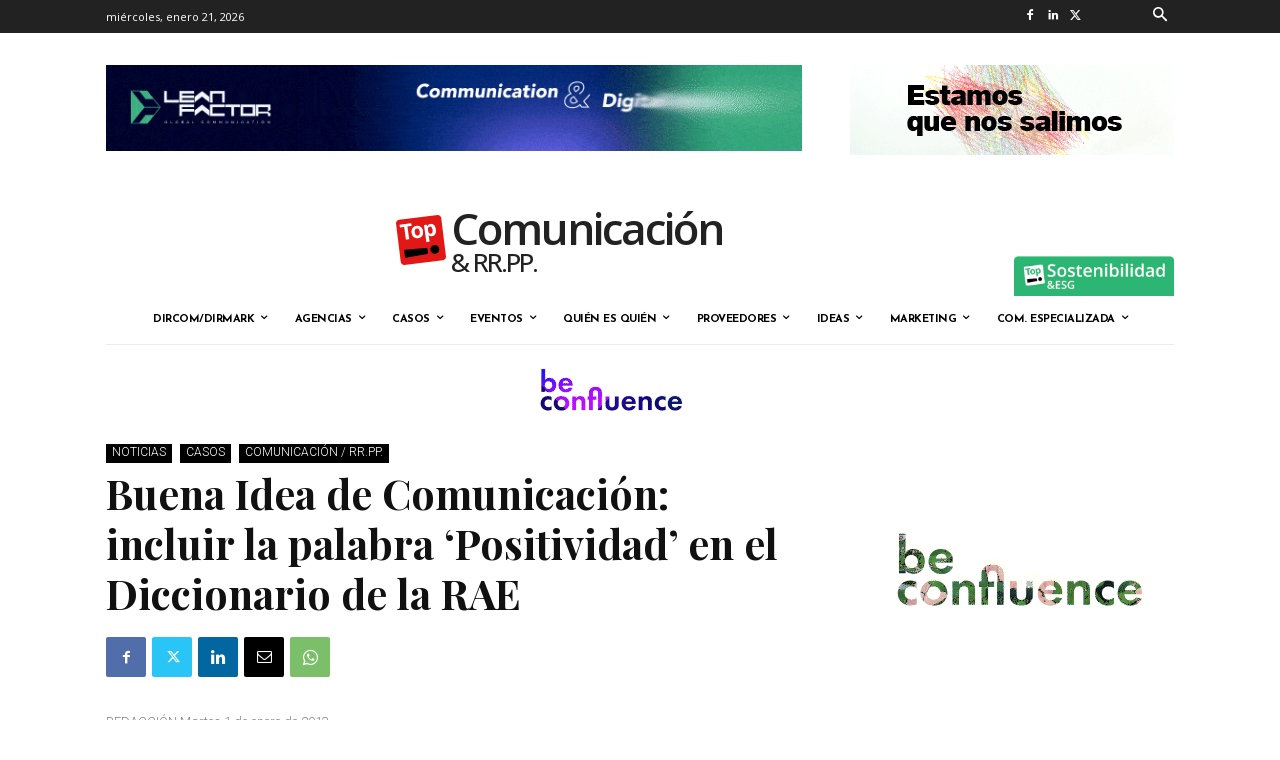

--- FILE ---
content_type: text/html; charset=UTF-8
request_url: https://www.topcomunicacion.com/buena-idea-de-comunicacion-positividad-en-el-diccionario-de-la-rae/
body_size: 88599
content:


<!doctype html >
<!--[if IE 8]>    <html class="ie8" lang="en"> <![endif]-->
<!--[if IE 9]>    <html class="ie9" lang="en"> <![endif]-->
<!--[if gt IE 8]><!--> <html lang="es"> <!--<![endif]-->
<head>
    <title>Buena Idea de Comunicación: ‘Positividad’ en el Diccionario de la RAE</title>
    <meta charset="UTF-8" />
    <meta name="viewport" content="width=device-width, initial-scale=1.0">
    <link rel="pingback" href="https://www.topcomunicacion.com/xmlrpc.php" />
    <script type="text/javascript">
!function(){var i,r,o;i="__tcfapiLocator",r=[],(o=window.frames[i])||(function e(){var t=window.document,a=!!o;if(!a)if(t.body){var n=t.createElement("iframe");n.style.cssText="display:none",n.name=i,t.body.appendChild(n)}else setTimeout(e,50);return!a}(),window.__tcfapi=function(){for(var e,t=[],a=0;a<arguments.length;a++)t[a]=arguments[a];if(!t.length)return r;if("setGdprApplies"===t[0])3<t.length&&2===parseInt(t[1],10)&&"boolean"==typeof t[3]&&(e=t[3],"function"==typeof t[2]&&t[2]("set",!0));else if("ping"===t[0]){var n={gdprApplies:e,cmpLoaded:!1,cmpStatus:"stub"};"function"==typeof t[2]&&t[2](n,!0)}else r.push(t)},window.addEventListener("message",function(n){var i="string"==typeof n.data,e={};try{e=i?JSON.parse(n.data):n.data}catch(e){}var r=e.__tcfapiCall;r&&window.__tcfapi(r.command,r.version,function(e,t){var a={__tcfapiReturn:{returnValue:e,success:t,callId:r.callId}};i&&(a=JSON.stringify(a)),n.source.postMessage(a,"*")},r.parameter)},!1))}();
!function(){var i,n,s;i="__uspapiLocator",n=[],(s=window.frames[i])||(function a(){var e=window.document,n=!!s;if(!s)if(e.body){var t=e.createElement("iframe");t.style.cssText="display:none",t.name=i,e.body.appendChild(t)}else setTimeout(a,50);return!n}(),window.__uspapi=function(){for(var a=[],e=0;e<arguments.length;e++)a[e]=arguments[e];if(!a.length)return n;"ping"===a[0]?"function"==typeof a[2]&&a[2]({cmpLoaded:!1,cmpStatus:"stub"},!0):n.push(a)},window.addEventListener("message",function(t){var i="string"==typeof t.data,a={};try{a=i?JSON.parse(t.data):t.data}catch(a){}var s=a.__uspapiCall;s&&window.__uspapi(s.command,s.version,function(a,e){var n={__uspapiReturn:{returnValue:a,success:e,callId:s.callId}};i&&(n=JSON.stringify(n)),t.source.postMessage(n,"*")},s.parameter)},!1))}();
window.__gpp_addFrame=function(e){if(!window.frames[e])if(document.body){var t=document.createElement("iframe");t.style.cssText="display:none",t.name=e,document.body.appendChild(t)}else window.setTimeout(window.__gpp_addFrame,50,e)},window.__gpp_stub=function(){var e=arguments;if(__gpp.queue=__gpp.queue||[],__gpp.events=__gpp.events||[],!e.length||1==e.length&&"queue"==e[0])return __gpp.queue;if(1==e.length&&"events"==e[0])return __gpp.events;var t=e[0],p=1<e.length?e[1]:null,s=2<e.length?e[2]:null;if("ping"===t)p&&p({gppVersion:"1.1",cmpStatus:"stub",cmpDisplayStatus:"hidden",signalStatus:"not ready",supportedAPIs:["2:tcfeuv2","5:tcfcav1","6:uspv1","7:usnatv1","8:uscav1","9:usvav1","10:uscov1","11:usutv1","12:usctv1"],cmpId:0,sectionList:[],applicableSections:[],gppString:"",parsedSections:{}},!0);else if("addEventListener"===t){"lastId"in __gpp||(__gpp.lastId=0),__gpp.lastId++;var n=__gpp.lastId;__gpp.events.push({id:n,callback:p,parameter:s}),p({eventName:"listenerRegistered",listenerId:n,data:!0,pingData:{gppVersion:"1.1",cmpStatus:"stub",cmpDisplayStatus:"hidden",signalStatus:"not ready",supportedAPIs:["2:tcfeuv2","5:tcfcav1","6:uspv1","7:usnatv1","8:uscav1","9:usvav1","10:uscov1","11:usutv1","12:usctv1"],cmpId:0,sectionList:[],applicableSections:[],gppString:"",parsedSections:{}}},!0)}else if("removeEventListener"===t){for(var a=!1,i=0;i<__gpp.events.length;i++)if(__gpp.events[i].id==s){__gpp.events.splice(i,1),a=!0;break}p({eventName:"listenerRemoved",listenerId:s,data:a,pingData:{gppVersion:"1.1",cmpStatus:"stub",cmpDisplayStatus:"hidden",signalStatus:"not ready",supportedAPIs:["2:tcfeuv2","5:tcfcav1","6:uspv1","7:usnatv1","8:uscav1","9:usvav1","10:uscov1","11:usutv1","12:usctv1"],cmpId:0,sectionList:[],applicableSections:[],gppString:"",parsedSections:{}}},!0)}else"hasSection"===t?p(!1,!0):"getSection"===t||"getField"===t?p(null,!0):__gpp.queue.push([].slice.apply(e))},window.__gpp_msghandler=function(s){var n="string"==typeof s.data;try{var t=n?JSON.parse(s.data):s.data}catch(e){t=null}if("object"==typeof t&&null!==t&&"__gppCall"in t){var a=t.__gppCall;window.__gpp(a.command,function(e,t){var p={__gppReturn:{returnValue:e,success:t,callId:a.callId}};s.source.postMessage(n?JSON.stringify(p):p,"*")},"parameter"in a?a.parameter:null,"version"in a?a.version:"1.1")}},"__gpp"in window&&"function"==typeof window.__gpp||(window.__gpp=window.__gpp_stub,window.addEventListener("message",window.__gpp_msghandler,!1),window.__gpp_addFrame("__gppLocator"));
</script>
<script async data-cfasync='false' src='https://cmp.uniconsent.com/v2/9a3400a634/cmp.js'></script>
<meta name='robots' content='index, follow, max-image-preview:large, max-snippet:-1, max-video-preview:-1' />
	<style>img:is([sizes="auto" i], [sizes^="auto," i]) { contain-intrinsic-size: 3000px 1500px }</style>
	<link rel="icon" type="image/png" href="https://topcomunicacion.com/wp-content/uploads/2019/09/logo-comyrrpp-baja21.png"><link rel="apple-touch-icon" sizes="76x76" href="https://topcomunicacion.com/wp-content/uploads/2020/01/logo-icono-top-76px.png"/><link rel="apple-touch-icon" sizes="120x120" href="https://topcomunicacion.com/wp-content/uploads/2020/01/logo-icono-top-120px.png"/><link rel="apple-touch-icon" sizes="152x152" href="https://topcomunicacion.com/wp-content/uploads/2020/01/logo-icono-top-152px.png"/><link rel="apple-touch-icon" sizes="114x114" href="https://topcomunicacion.com/wp-content/uploads/2020/01/logo-icono-top-114px.png"/><link rel="apple-touch-icon" sizes="144x144" href="https://topcomunicacion.com/wp-content/uploads/2020/01/logo-icono-top-144px.png"/>
	<!-- This site is optimized with the Yoast SEO plugin v22.3 - https://yoast.com/wordpress/plugins/seo/ -->
	<meta name="description" content="Buena Idea de Comunicación: ‘Positividad’ en el Diccionario de la RAE" />
	<link rel="canonical" href="https://www.topcomunicacion.com/buena-idea-de-comunicacion-positividad-en-el-diccionario-de-la-rae/" />
	<meta property="og:locale" content="es_ES" />
	<meta property="og:type" content="article" />
	<meta property="og:title" content="Buena Idea de Comunicación: ‘Positividad’ en el Diccionario de la RAE" />
	<meta property="og:description" content="Buena Idea de Comunicación: ‘Positividad’ en el Diccionario de la RAE" />
	<meta property="og:url" content="https://www.topcomunicacion.com/buena-idea-de-comunicacion-positividad-en-el-diccionario-de-la-rae/" />
	<meta property="og:site_name" content="Topcomunicacion" />
	<meta property="article:published_time" content="2013-01-01T14:28:41+00:00" />
	<meta name="author" content="adminTop" />
	<meta name="twitter:card" content="summary_large_image" />
	<meta name="twitter:label1" content="Escrito por" />
	<meta name="twitter:data1" content="adminTop" />
	<meta name="twitter:label2" content="Tiempo de lectura" />
	<meta name="twitter:data2" content="3 minutos" />
	<script type="application/ld+json" class="yoast-schema-graph">{"@context":"https://schema.org","@graph":[{"@type":"Article","@id":"https://www.topcomunicacion.com/buena-idea-de-comunicacion-positividad-en-el-diccionario-de-la-rae/#article","isPartOf":{"@id":"https://www.topcomunicacion.com/buena-idea-de-comunicacion-positividad-en-el-diccionario-de-la-rae/"},"author":{"name":"adminTop","@id":"https://www.topcomunicacion.com/#/schema/person/72f14b6c0e03e3f02cf7b8d6ecea368b"},"headline":"Buena Idea de Comunicación: incluir la palabra ‘Positividad’ en el Diccionario de la RAE","datePublished":"2013-01-01T14:28:41+00:00","dateModified":"2013-01-01T14:28:41+00:00","mainEntityOfPage":{"@id":"https://www.topcomunicacion.com/buena-idea-de-comunicacion-positividad-en-el-diccionario-de-la-rae/"},"wordCount":695,"commentCount":0,"publisher":{"@id":"https://www.topcomunicacion.com/#/schema/person/226c7b0241408dc2bd930137773356bf"},"articleSection":["CASOS","Comunicación / RR.PP.","Noticias"],"inLanguage":"es"},{"@type":"WebPage","@id":"https://www.topcomunicacion.com/buena-idea-de-comunicacion-positividad-en-el-diccionario-de-la-rae/","url":"https://www.topcomunicacion.com/buena-idea-de-comunicacion-positividad-en-el-diccionario-de-la-rae/","name":"Buena Idea de Comunicación: ‘Positividad’ en el Diccionario de la RAE","isPartOf":{"@id":"https://www.topcomunicacion.com/#website"},"datePublished":"2013-01-01T14:28:41+00:00","dateModified":"2013-01-01T14:28:41+00:00","description":"Buena Idea de Comunicación: ‘Positividad’ en el Diccionario de la RAE","breadcrumb":{"@id":"https://www.topcomunicacion.com/buena-idea-de-comunicacion-positividad-en-el-diccionario-de-la-rae/#breadcrumb"},"inLanguage":"es","potentialAction":[{"@type":"ReadAction","target":["https://www.topcomunicacion.com/buena-idea-de-comunicacion-positividad-en-el-diccionario-de-la-rae/"]}]},{"@type":"BreadcrumbList","@id":"https://www.topcomunicacion.com/buena-idea-de-comunicacion-positividad-en-el-diccionario-de-la-rae/#breadcrumb","itemListElement":[{"@type":"ListItem","position":1,"name":"Portada","item":"https://www.topcomunicacion.com/"},{"@type":"ListItem","position":2,"name":"Buena Idea de Comunicación: incluir la palabra ‘Positividad’ en el Diccionario de la RAE"}]},{"@type":"WebSite","@id":"https://www.topcomunicacion.com/#website","url":"https://www.topcomunicacion.com/","name":"Topcomunicacion","description":"","publisher":{"@id":"https://www.topcomunicacion.com/#/schema/person/226c7b0241408dc2bd930137773356bf"},"potentialAction":[{"@type":"SearchAction","target":{"@type":"EntryPoint","urlTemplate":"https://www.topcomunicacion.com/?s={search_term_string}"},"query-input":"required name=search_term_string"}],"inLanguage":"es"},{"@type":["Person","Organization"],"@id":"https://www.topcomunicacion.com/#/schema/person/226c7b0241408dc2bd930137773356bf","name":"Lola Raya","image":{"@type":"ImageObject","inLanguage":"es","@id":"https://www.topcomunicacion.com/#/schema/person/image/","url":"https://secure.gravatar.com/avatar/698fbf5640931de61366fdcba6a33a87586f606fe4897b7c1a11c40b4d838add?s=96&d=mm&r=g","contentUrl":"https://secure.gravatar.com/avatar/698fbf5640931de61366fdcba6a33a87586f606fe4897b7c1a11c40b4d838add?s=96&d=mm&r=g","caption":"Lola Raya"},"logo":{"@id":"https://www.topcomunicacion.com/#/schema/person/image/"}},{"@type":"Person","@id":"https://www.topcomunicacion.com/#/schema/person/72f14b6c0e03e3f02cf7b8d6ecea368b","name":"adminTop","image":{"@type":"ImageObject","inLanguage":"es","@id":"https://www.topcomunicacion.com/#/schema/person/image/","url":"https://secure.gravatar.com/avatar/049690213598d4bea53d172f5d64d9cb1348641be3edd3dbc9968ab9c7d8b4f2?s=96&d=mm&r=g","contentUrl":"https://secure.gravatar.com/avatar/049690213598d4bea53d172f5d64d9cb1348641be3edd3dbc9968ab9c7d8b4f2?s=96&d=mm&r=g","caption":"adminTop"},"url":"https://www.topcomunicacion.com/author/admintop/"}]}</script>
	<!-- / Yoast SEO plugin. -->


<link rel='dns-prefetch' href='//www.googletagmanager.com' />
<link rel='dns-prefetch' href='//fonts.googleapis.com' />
<link rel='dns-prefetch' href='//pagead2.googlesyndication.com' />
<link rel="alternate" type="application/rss+xml" title="Topcomunicacion &raquo; Feed" href="https://www.topcomunicacion.com/feed/" />
<link rel="alternate" type="application/rss+xml" title="Topcomunicacion &raquo; Feed de los comentarios" href="https://www.topcomunicacion.com/comments/feed/" />
<script type="text/javascript">
/* <![CDATA[ */
window._wpemojiSettings = {"baseUrl":"https:\/\/s.w.org\/images\/core\/emoji\/16.0.1\/72x72\/","ext":".png","svgUrl":"https:\/\/s.w.org\/images\/core\/emoji\/16.0.1\/svg\/","svgExt":".svg","source":{"concatemoji":"https:\/\/www.topcomunicacion.com\/wp-includes\/js\/wp-emoji-release.min.js?ver=6.8.2"}};
/*! This file is auto-generated */
!function(s,n){var o,i,e;function c(e){try{var t={supportTests:e,timestamp:(new Date).valueOf()};sessionStorage.setItem(o,JSON.stringify(t))}catch(e){}}function p(e,t,n){e.clearRect(0,0,e.canvas.width,e.canvas.height),e.fillText(t,0,0);var t=new Uint32Array(e.getImageData(0,0,e.canvas.width,e.canvas.height).data),a=(e.clearRect(0,0,e.canvas.width,e.canvas.height),e.fillText(n,0,0),new Uint32Array(e.getImageData(0,0,e.canvas.width,e.canvas.height).data));return t.every(function(e,t){return e===a[t]})}function u(e,t){e.clearRect(0,0,e.canvas.width,e.canvas.height),e.fillText(t,0,0);for(var n=e.getImageData(16,16,1,1),a=0;a<n.data.length;a++)if(0!==n.data[a])return!1;return!0}function f(e,t,n,a){switch(t){case"flag":return n(e,"\ud83c\udff3\ufe0f\u200d\u26a7\ufe0f","\ud83c\udff3\ufe0f\u200b\u26a7\ufe0f")?!1:!n(e,"\ud83c\udde8\ud83c\uddf6","\ud83c\udde8\u200b\ud83c\uddf6")&&!n(e,"\ud83c\udff4\udb40\udc67\udb40\udc62\udb40\udc65\udb40\udc6e\udb40\udc67\udb40\udc7f","\ud83c\udff4\u200b\udb40\udc67\u200b\udb40\udc62\u200b\udb40\udc65\u200b\udb40\udc6e\u200b\udb40\udc67\u200b\udb40\udc7f");case"emoji":return!a(e,"\ud83e\udedf")}return!1}function g(e,t,n,a){var r="undefined"!=typeof WorkerGlobalScope&&self instanceof WorkerGlobalScope?new OffscreenCanvas(300,150):s.createElement("canvas"),o=r.getContext("2d",{willReadFrequently:!0}),i=(o.textBaseline="top",o.font="600 32px Arial",{});return e.forEach(function(e){i[e]=t(o,e,n,a)}),i}function t(e){var t=s.createElement("script");t.src=e,t.defer=!0,s.head.appendChild(t)}"undefined"!=typeof Promise&&(o="wpEmojiSettingsSupports",i=["flag","emoji"],n.supports={everything:!0,everythingExceptFlag:!0},e=new Promise(function(e){s.addEventListener("DOMContentLoaded",e,{once:!0})}),new Promise(function(t){var n=function(){try{var e=JSON.parse(sessionStorage.getItem(o));if("object"==typeof e&&"number"==typeof e.timestamp&&(new Date).valueOf()<e.timestamp+604800&&"object"==typeof e.supportTests)return e.supportTests}catch(e){}return null}();if(!n){if("undefined"!=typeof Worker&&"undefined"!=typeof OffscreenCanvas&&"undefined"!=typeof URL&&URL.createObjectURL&&"undefined"!=typeof Blob)try{var e="postMessage("+g.toString()+"("+[JSON.stringify(i),f.toString(),p.toString(),u.toString()].join(",")+"));",a=new Blob([e],{type:"text/javascript"}),r=new Worker(URL.createObjectURL(a),{name:"wpTestEmojiSupports"});return void(r.onmessage=function(e){c(n=e.data),r.terminate(),t(n)})}catch(e){}c(n=g(i,f,p,u))}t(n)}).then(function(e){for(var t in e)n.supports[t]=e[t],n.supports.everything=n.supports.everything&&n.supports[t],"flag"!==t&&(n.supports.everythingExceptFlag=n.supports.everythingExceptFlag&&n.supports[t]);n.supports.everythingExceptFlag=n.supports.everythingExceptFlag&&!n.supports.flag,n.DOMReady=!1,n.readyCallback=function(){n.DOMReady=!0}}).then(function(){return e}).then(function(){var e;n.supports.everything||(n.readyCallback(),(e=n.source||{}).concatemoji?t(e.concatemoji):e.wpemoji&&e.twemoji&&(t(e.twemoji),t(e.wpemoji)))}))}((window,document),window._wpemojiSettings);
/* ]]> */
</script>
<!-- topcomunicacion.com is managing ads with Advanced Ads --><script id="topco-ready">
			window.advanced_ads_ready=function(e,a){a=a||"complete";var d=function(e){return"interactive"===a?"loading"!==e:"complete"===e};d(document.readyState)?e():document.addEventListener("readystatechange",(function(a){d(a.target.readyState)&&e()}),{once:"interactive"===a})},window.advanced_ads_ready_queue=window.advanced_ads_ready_queue||[];		</script>
		<style id='wp-emoji-styles-inline-css' type='text/css'>

	img.wp-smiley, img.emoji {
		display: inline !important;
		border: none !important;
		box-shadow: none !important;
		height: 1em !important;
		width: 1em !important;
		margin: 0 0.07em !important;
		vertical-align: -0.1em !important;
		background: none !important;
		padding: 0 !important;
	}
</style>
<link rel='stylesheet' id='wp-block-library-css' href='https://www.topcomunicacion.com/wp-includes/css/dist/block-library/style.min.css?ver=6.8.2' type='text/css' media='all' />
<style id='classic-theme-styles-inline-css' type='text/css'>
/*! This file is auto-generated */
.wp-block-button__link{color:#fff;background-color:#32373c;border-radius:9999px;box-shadow:none;text-decoration:none;padding:calc(.667em + 2px) calc(1.333em + 2px);font-size:1.125em}.wp-block-file__button{background:#32373c;color:#fff;text-decoration:none}
</style>
<style id='global-styles-inline-css' type='text/css'>
:root{--wp--preset--aspect-ratio--square: 1;--wp--preset--aspect-ratio--4-3: 4/3;--wp--preset--aspect-ratio--3-4: 3/4;--wp--preset--aspect-ratio--3-2: 3/2;--wp--preset--aspect-ratio--2-3: 2/3;--wp--preset--aspect-ratio--16-9: 16/9;--wp--preset--aspect-ratio--9-16: 9/16;--wp--preset--color--black: #000000;--wp--preset--color--cyan-bluish-gray: #abb8c3;--wp--preset--color--white: #ffffff;--wp--preset--color--pale-pink: #f78da7;--wp--preset--color--vivid-red: #cf2e2e;--wp--preset--color--luminous-vivid-orange: #ff6900;--wp--preset--color--luminous-vivid-amber: #fcb900;--wp--preset--color--light-green-cyan: #7bdcb5;--wp--preset--color--vivid-green-cyan: #00d084;--wp--preset--color--pale-cyan-blue: #8ed1fc;--wp--preset--color--vivid-cyan-blue: #0693e3;--wp--preset--color--vivid-purple: #9b51e0;--wp--preset--gradient--vivid-cyan-blue-to-vivid-purple: linear-gradient(135deg,rgba(6,147,227,1) 0%,rgb(155,81,224) 100%);--wp--preset--gradient--light-green-cyan-to-vivid-green-cyan: linear-gradient(135deg,rgb(122,220,180) 0%,rgb(0,208,130) 100%);--wp--preset--gradient--luminous-vivid-amber-to-luminous-vivid-orange: linear-gradient(135deg,rgba(252,185,0,1) 0%,rgba(255,105,0,1) 100%);--wp--preset--gradient--luminous-vivid-orange-to-vivid-red: linear-gradient(135deg,rgba(255,105,0,1) 0%,rgb(207,46,46) 100%);--wp--preset--gradient--very-light-gray-to-cyan-bluish-gray: linear-gradient(135deg,rgb(238,238,238) 0%,rgb(169,184,195) 100%);--wp--preset--gradient--cool-to-warm-spectrum: linear-gradient(135deg,rgb(74,234,220) 0%,rgb(151,120,209) 20%,rgb(207,42,186) 40%,rgb(238,44,130) 60%,rgb(251,105,98) 80%,rgb(254,248,76) 100%);--wp--preset--gradient--blush-light-purple: linear-gradient(135deg,rgb(255,206,236) 0%,rgb(152,150,240) 100%);--wp--preset--gradient--blush-bordeaux: linear-gradient(135deg,rgb(254,205,165) 0%,rgb(254,45,45) 50%,rgb(107,0,62) 100%);--wp--preset--gradient--luminous-dusk: linear-gradient(135deg,rgb(255,203,112) 0%,rgb(199,81,192) 50%,rgb(65,88,208) 100%);--wp--preset--gradient--pale-ocean: linear-gradient(135deg,rgb(255,245,203) 0%,rgb(182,227,212) 50%,rgb(51,167,181) 100%);--wp--preset--gradient--electric-grass: linear-gradient(135deg,rgb(202,248,128) 0%,rgb(113,206,126) 100%);--wp--preset--gradient--midnight: linear-gradient(135deg,rgb(2,3,129) 0%,rgb(40,116,252) 100%);--wp--preset--font-size--small: 11px;--wp--preset--font-size--medium: 20px;--wp--preset--font-size--large: 32px;--wp--preset--font-size--x-large: 42px;--wp--preset--font-size--regular: 15px;--wp--preset--font-size--larger: 50px;--wp--preset--spacing--20: 0.44rem;--wp--preset--spacing--30: 0.67rem;--wp--preset--spacing--40: 1rem;--wp--preset--spacing--50: 1.5rem;--wp--preset--spacing--60: 2.25rem;--wp--preset--spacing--70: 3.38rem;--wp--preset--spacing--80: 5.06rem;--wp--preset--shadow--natural: 6px 6px 9px rgba(0, 0, 0, 0.2);--wp--preset--shadow--deep: 12px 12px 50px rgba(0, 0, 0, 0.4);--wp--preset--shadow--sharp: 6px 6px 0px rgba(0, 0, 0, 0.2);--wp--preset--shadow--outlined: 6px 6px 0px -3px rgba(255, 255, 255, 1), 6px 6px rgba(0, 0, 0, 1);--wp--preset--shadow--crisp: 6px 6px 0px rgba(0, 0, 0, 1);}:where(.is-layout-flex){gap: 0.5em;}:where(.is-layout-grid){gap: 0.5em;}body .is-layout-flex{display: flex;}.is-layout-flex{flex-wrap: wrap;align-items: center;}.is-layout-flex > :is(*, div){margin: 0;}body .is-layout-grid{display: grid;}.is-layout-grid > :is(*, div){margin: 0;}:where(.wp-block-columns.is-layout-flex){gap: 2em;}:where(.wp-block-columns.is-layout-grid){gap: 2em;}:where(.wp-block-post-template.is-layout-flex){gap: 1.25em;}:where(.wp-block-post-template.is-layout-grid){gap: 1.25em;}.has-black-color{color: var(--wp--preset--color--black) !important;}.has-cyan-bluish-gray-color{color: var(--wp--preset--color--cyan-bluish-gray) !important;}.has-white-color{color: var(--wp--preset--color--white) !important;}.has-pale-pink-color{color: var(--wp--preset--color--pale-pink) !important;}.has-vivid-red-color{color: var(--wp--preset--color--vivid-red) !important;}.has-luminous-vivid-orange-color{color: var(--wp--preset--color--luminous-vivid-orange) !important;}.has-luminous-vivid-amber-color{color: var(--wp--preset--color--luminous-vivid-amber) !important;}.has-light-green-cyan-color{color: var(--wp--preset--color--light-green-cyan) !important;}.has-vivid-green-cyan-color{color: var(--wp--preset--color--vivid-green-cyan) !important;}.has-pale-cyan-blue-color{color: var(--wp--preset--color--pale-cyan-blue) !important;}.has-vivid-cyan-blue-color{color: var(--wp--preset--color--vivid-cyan-blue) !important;}.has-vivid-purple-color{color: var(--wp--preset--color--vivid-purple) !important;}.has-black-background-color{background-color: var(--wp--preset--color--black) !important;}.has-cyan-bluish-gray-background-color{background-color: var(--wp--preset--color--cyan-bluish-gray) !important;}.has-white-background-color{background-color: var(--wp--preset--color--white) !important;}.has-pale-pink-background-color{background-color: var(--wp--preset--color--pale-pink) !important;}.has-vivid-red-background-color{background-color: var(--wp--preset--color--vivid-red) !important;}.has-luminous-vivid-orange-background-color{background-color: var(--wp--preset--color--luminous-vivid-orange) !important;}.has-luminous-vivid-amber-background-color{background-color: var(--wp--preset--color--luminous-vivid-amber) !important;}.has-light-green-cyan-background-color{background-color: var(--wp--preset--color--light-green-cyan) !important;}.has-vivid-green-cyan-background-color{background-color: var(--wp--preset--color--vivid-green-cyan) !important;}.has-pale-cyan-blue-background-color{background-color: var(--wp--preset--color--pale-cyan-blue) !important;}.has-vivid-cyan-blue-background-color{background-color: var(--wp--preset--color--vivid-cyan-blue) !important;}.has-vivid-purple-background-color{background-color: var(--wp--preset--color--vivid-purple) !important;}.has-black-border-color{border-color: var(--wp--preset--color--black) !important;}.has-cyan-bluish-gray-border-color{border-color: var(--wp--preset--color--cyan-bluish-gray) !important;}.has-white-border-color{border-color: var(--wp--preset--color--white) !important;}.has-pale-pink-border-color{border-color: var(--wp--preset--color--pale-pink) !important;}.has-vivid-red-border-color{border-color: var(--wp--preset--color--vivid-red) !important;}.has-luminous-vivid-orange-border-color{border-color: var(--wp--preset--color--luminous-vivid-orange) !important;}.has-luminous-vivid-amber-border-color{border-color: var(--wp--preset--color--luminous-vivid-amber) !important;}.has-light-green-cyan-border-color{border-color: var(--wp--preset--color--light-green-cyan) !important;}.has-vivid-green-cyan-border-color{border-color: var(--wp--preset--color--vivid-green-cyan) !important;}.has-pale-cyan-blue-border-color{border-color: var(--wp--preset--color--pale-cyan-blue) !important;}.has-vivid-cyan-blue-border-color{border-color: var(--wp--preset--color--vivid-cyan-blue) !important;}.has-vivid-purple-border-color{border-color: var(--wp--preset--color--vivid-purple) !important;}.has-vivid-cyan-blue-to-vivid-purple-gradient-background{background: var(--wp--preset--gradient--vivid-cyan-blue-to-vivid-purple) !important;}.has-light-green-cyan-to-vivid-green-cyan-gradient-background{background: var(--wp--preset--gradient--light-green-cyan-to-vivid-green-cyan) !important;}.has-luminous-vivid-amber-to-luminous-vivid-orange-gradient-background{background: var(--wp--preset--gradient--luminous-vivid-amber-to-luminous-vivid-orange) !important;}.has-luminous-vivid-orange-to-vivid-red-gradient-background{background: var(--wp--preset--gradient--luminous-vivid-orange-to-vivid-red) !important;}.has-very-light-gray-to-cyan-bluish-gray-gradient-background{background: var(--wp--preset--gradient--very-light-gray-to-cyan-bluish-gray) !important;}.has-cool-to-warm-spectrum-gradient-background{background: var(--wp--preset--gradient--cool-to-warm-spectrum) !important;}.has-blush-light-purple-gradient-background{background: var(--wp--preset--gradient--blush-light-purple) !important;}.has-blush-bordeaux-gradient-background{background: var(--wp--preset--gradient--blush-bordeaux) !important;}.has-luminous-dusk-gradient-background{background: var(--wp--preset--gradient--luminous-dusk) !important;}.has-pale-ocean-gradient-background{background: var(--wp--preset--gradient--pale-ocean) !important;}.has-electric-grass-gradient-background{background: var(--wp--preset--gradient--electric-grass) !important;}.has-midnight-gradient-background{background: var(--wp--preset--gradient--midnight) !important;}.has-small-font-size{font-size: var(--wp--preset--font-size--small) !important;}.has-medium-font-size{font-size: var(--wp--preset--font-size--medium) !important;}.has-large-font-size{font-size: var(--wp--preset--font-size--large) !important;}.has-x-large-font-size{font-size: var(--wp--preset--font-size--x-large) !important;}
:where(.wp-block-post-template.is-layout-flex){gap: 1.25em;}:where(.wp-block-post-template.is-layout-grid){gap: 1.25em;}
:where(.wp-block-columns.is-layout-flex){gap: 2em;}:where(.wp-block-columns.is-layout-grid){gap: 2em;}
:root :where(.wp-block-pullquote){font-size: 1.5em;line-height: 1.6;}
</style>
<link rel='stylesheet' id='contact-form-7-css' href='https://www.topcomunicacion.com/wp-content/plugins/contact-form-7/includes/css/styles.css?ver=5.9.2' type='text/css' media='all' />
<link rel='stylesheet' id='searchandfilter-css' href='https://www.topcomunicacion.com/wp-content/plugins/search-filter/style.css?ver=1' type='text/css' media='all' />
<link rel='stylesheet' id='td-plugin-newsletter-css' href='https://www.topcomunicacion.com/wp-content/plugins/td-newsletter/style.css?ver=12.6.4' type='text/css' media='all' />
<link rel='stylesheet' id='td-plugin-multi-purpose-css' href='https://www.topcomunicacion.com/wp-content/plugins/td-composer/td-multi-purpose/style.css?ver=963059d7cceb10dc9b9adeec7fadb27d' type='text/css' media='all' />
<link rel='stylesheet' id='google-fonts-style-css' href='https://fonts.googleapis.com/css?family=Roboto%3A400%2C500%2C700%7CPlayfair+Display%3A400%7CJosefin+Sans%3A400%7COpen+Sans%3A400%2C600%2C700%7COpen+Sans%3A600%2C500%2C400%7CRubik%3A400%7CRoboto%3A400%2C500%2C900%2C300%7CJosefin+Sans%3A400%2C700%7CMontserrat%3A400%7CPlayfair+Display%3A700%2C400&#038;display=swap&#038;ver=12.6.4' type='text/css' media='all' />
<link rel='stylesheet' id='td-theme-css' href='https://www.topcomunicacion.com/wp-content/themes/Newspaper/style.css?ver=12.6.4' type='text/css' media='all' />
<style id='td-theme-inline-css' type='text/css'>@media (max-width:767px){.td-header-desktop-wrap{display:none}}@media (min-width:767px){.td-header-mobile-wrap{display:none}}</style>
<link rel='stylesheet' id='td-legacy-framework-front-style-css' href='https://www.topcomunicacion.com/wp-content/plugins/td-composer/legacy/Newspaper/assets/css/td_legacy_main.css?ver=963059d7cceb10dc9b9adeec7fadb27d' type='text/css' media='all' />
<link rel='stylesheet' id='td-standard-pack-framework-front-style-css' href='https://www.topcomunicacion.com/wp-content/plugins/td-standard-pack/Newspaper/assets/css/td_standard_pack_main.css?ver=f37a0b116c45d11f14bca079946a1778' type='text/css' media='all' />
<link rel='stylesheet' id='tdb_style_cloud_templates_front-css' href='https://www.topcomunicacion.com/wp-content/plugins/td-cloud-library/assets/css/tdb_main.css?ver=9e24474348f1755e0ebe145b87be714d' type='text/css' media='all' />
<script type="text/javascript" src="https://www.topcomunicacion.com/wp-content/plugins/enable-jquery-migrate-helper/js/jquery/jquery-1.12.4-wp.js?ver=1.12.4-wp" id="jquery-core-js"></script>
<script type="text/javascript" src="https://www.topcomunicacion.com/wp-content/plugins/enable-jquery-migrate-helper/js/jquery-migrate/jquery-migrate-1.4.1-wp.js?ver=1.4.1-wp" id="jquery-migrate-js"></script>
<script type="text/javascript" id="advanced-ads-advanced-js-js-extra">
/* <![CDATA[ */
var advads_options = {"blog_id":"1","privacy":{"enabled":false,"state":"not_needed"}};
/* ]]> */
</script>
<script type="text/javascript" src="https://www.topcomunicacion.com/wp-content/plugins/advanced-ads/public/assets/js/advanced.min.js?ver=1.51.1" id="advanced-ads-advanced-js-js"></script>

<!-- Fragmento de código de Google Analytics añadido por Site Kit -->
<script type="text/javascript" src="https://www.googletagmanager.com/gtag/js?id=GT-W6BG7W6" id="google_gtagjs-js" async></script>
<script type="text/javascript" id="google_gtagjs-js-after">
/* <![CDATA[ */
window.dataLayer = window.dataLayer || [];function gtag(){dataLayer.push(arguments);}
gtag('set', 'linker', {"domains":["www.topcomunicacion.com"]} );
gtag("js", new Date());
gtag("set", "developer_id.dZTNiMT", true);
gtag("config", "GT-W6BG7W6");
/* ]]> */
</script>

<!-- Final del fragmento de código de Google Analytics añadido por Site Kit -->
<link rel="https://api.w.org/" href="https://www.topcomunicacion.com/wp-json/" /><link rel="alternate" title="JSON" type="application/json" href="https://www.topcomunicacion.com/wp-json/wp/v2/posts/35425" /><link rel="EditURI" type="application/rsd+xml" title="RSD" href="https://www.topcomunicacion.com/xmlrpc.php?rsd" />
<link rel='shortlink' href='https://www.topcomunicacion.com/?p=35425' />
<link rel="alternate" title="oEmbed (JSON)" type="application/json+oembed" href="https://www.topcomunicacion.com/wp-json/oembed/1.0/embed?url=https%3A%2F%2Fwww.topcomunicacion.com%2Fbuena-idea-de-comunicacion-positividad-en-el-diccionario-de-la-rae%2F" />
<link rel="alternate" title="oEmbed (XML)" type="text/xml+oembed" href="https://www.topcomunicacion.com/wp-json/oembed/1.0/embed?url=https%3A%2F%2Fwww.topcomunicacion.com%2Fbuena-idea-de-comunicacion-positividad-en-el-diccionario-de-la-rae%2F&#038;format=xml" />
<meta name="generator" content="Site Kit by Google 1.122.0" /><script type="text/javascript">
		var advadsCfpQueue = [];
		var advadsCfpAd = function( adID ){
			if ( 'undefined' == typeof advadsProCfp ) { advadsCfpQueue.push( adID ) } else { advadsProCfp.addElement( adID ) }
		};
		</script>
		    <script>
        window.tdb_global_vars = {"wpRestUrl":"https:\/\/www.topcomunicacion.com\/wp-json\/","permalinkStructure":"\/%postname%\/"};
        window.tdb_p_autoload_vars = {"isAjax":false,"isAdminBarShowing":false,"autoloadScrollPercent":50,"postAutoloadStatus":"off","origPostEditUrl":null};
    </script>
    
    <style id="tdb-global-colors">:root{--accent-color-1:#e52e2e;--accent-color-2:#FF4A4A;--base-color-1:#131F49;--light-color-1:#EDEDED;--light-border:#EDEDED;--base-gray:#717176;--light-gray:#F1F4F7;--light-red:#FCF7F5;--dark-border:#b1b4bc}</style>
	
    <style id="tdb-global-fonts">
        :root {--global-font-1: Poppins;--global-font-2: Roboto Condensed;--global-font-3: PT Serif;}
    </style>
    
<!-- Metaetiquetas de Google AdSense añadidas por Site Kit -->
<meta name="google-adsense-platform-account" content="ca-host-pub-2644536267352236">
<meta name="google-adsense-platform-domain" content="sitekit.withgoogle.com">
<!-- Acabar con las metaetiquetas de Google AdSense añadidas por Site Kit -->
<style type="text/css">.recentcomments a{display:inline !important;padding:0 !important;margin:0 !important;}</style>
<!-- Fragmento de código de Google Adsense añadido por Site Kit -->
<script type="text/javascript" async="async" src="https://pagead2.googlesyndication.com/pagead/js/adsbygoogle.js?client=ca-pub-7705744160665136&amp;host=ca-host-pub-2644536267352236" crossorigin="anonymous"></script>

<!-- Final del fragmento de código de Google Adsense añadido por Site Kit -->

<!-- JS generated by theme -->

<script>
    
    

	    var tdBlocksArray = []; //here we store all the items for the current page

	    // td_block class - each ajax block uses a object of this class for requests
	    function tdBlock() {
		    this.id = '';
		    this.block_type = 1; //block type id (1-234 etc)
		    this.atts = '';
		    this.td_column_number = '';
		    this.td_current_page = 1; //
		    this.post_count = 0; //from wp
		    this.found_posts = 0; //from wp
		    this.max_num_pages = 0; //from wp
		    this.td_filter_value = ''; //current live filter value
		    this.is_ajax_running = false;
		    this.td_user_action = ''; // load more or infinite loader (used by the animation)
		    this.header_color = '';
		    this.ajax_pagination_infinite_stop = ''; //show load more at page x
	    }

        // td_js_generator - mini detector
        ( function () {
            var htmlTag = document.getElementsByTagName("html")[0];

	        if ( navigator.userAgent.indexOf("MSIE 10.0") > -1 ) {
                htmlTag.className += ' ie10';
            }

            if ( !!navigator.userAgent.match(/Trident.*rv\:11\./) ) {
                htmlTag.className += ' ie11';
            }

	        if ( navigator.userAgent.indexOf("Edge") > -1 ) {
                htmlTag.className += ' ieEdge';
            }

            if ( /(iPad|iPhone|iPod)/g.test(navigator.userAgent) ) {
                htmlTag.className += ' td-md-is-ios';
            }

            var user_agent = navigator.userAgent.toLowerCase();
            if ( user_agent.indexOf("android") > -1 ) {
                htmlTag.className += ' td-md-is-android';
            }

            if ( -1 !== navigator.userAgent.indexOf('Mac OS X')  ) {
                htmlTag.className += ' td-md-is-os-x';
            }

            if ( /chrom(e|ium)/.test(navigator.userAgent.toLowerCase()) ) {
               htmlTag.className += ' td-md-is-chrome';
            }

            if ( -1 !== navigator.userAgent.indexOf('Firefox') ) {
                htmlTag.className += ' td-md-is-firefox';
            }

            if ( -1 !== navigator.userAgent.indexOf('Safari') && -1 === navigator.userAgent.indexOf('Chrome') ) {
                htmlTag.className += ' td-md-is-safari';
            }

            if( -1 !== navigator.userAgent.indexOf('IEMobile') ){
                htmlTag.className += ' td-md-is-iemobile';
            }

        })();

        var tdLocalCache = {};

        ( function () {
            "use strict";

            tdLocalCache = {
                data: {},
                remove: function (resource_id) {
                    delete tdLocalCache.data[resource_id];
                },
                exist: function (resource_id) {
                    return tdLocalCache.data.hasOwnProperty(resource_id) && tdLocalCache.data[resource_id] !== null;
                },
                get: function (resource_id) {
                    return tdLocalCache.data[resource_id];
                },
                set: function (resource_id, cachedData) {
                    tdLocalCache.remove(resource_id);
                    tdLocalCache.data[resource_id] = cachedData;
                }
            };
        })();

    
    
var td_viewport_interval_list=[{"limitBottom":767,"sidebarWidth":228},{"limitBottom":1018,"sidebarWidth":300},{"limitBottom":1140,"sidebarWidth":324}];
var tdc_is_installed="yes";
var td_ajax_url="https:\/\/www.topcomunicacion.com\/wp-admin\/admin-ajax.php?td_theme_name=Newspaper&v=12.6.4";
var td_get_template_directory_uri="https:\/\/www.topcomunicacion.com\/wp-content\/plugins\/td-composer\/legacy\/common";
var tds_snap_menu="smart_snap_always";
var tds_logo_on_sticky="";
var tds_header_style="";
var td_please_wait="Por favor espera...";
var td_email_user_pass_incorrect="Usuario o contrase\u00f1a incorrecta!";
var td_email_user_incorrect="Correo electr\u00f3nico o nombre de usuario incorrecto!";
var td_email_incorrect="Email incorrecto!";
var td_user_incorrect="Username incorrect!";
var td_email_user_empty="Email or username empty!";
var td_pass_empty="Pass empty!";
var td_pass_pattern_incorrect="Invalid Pass Pattern!";
var td_retype_pass_incorrect="Retyped Pass incorrect!";
var tds_more_articles_on_post_enable="";
var tds_more_articles_on_post_time_to_wait="";
var tds_more_articles_on_post_pages_distance_from_top=900;
var tds_captcha="";
var tds_theme_color_site_wide="#e21817";
var tds_smart_sidebar="enabled";
var tdThemeName="Newspaper";
var tdThemeNameWl="Newspaper";
var td_magnific_popup_translation_tPrev="Anterior (tecla de flecha izquierda)";
var td_magnific_popup_translation_tNext="Siguiente (tecla de flecha derecha)";
var td_magnific_popup_translation_tCounter="%curr% de %total%";
var td_magnific_popup_translation_ajax_tError="El contenido de %url% no pudo cargarse.";
var td_magnific_popup_translation_image_tError="La imagen #%curr% no pudo cargarse.";
var tdBlockNonce="84932001e3";
var tdMobileMenu="enabled";
var tdMobileSearch="enabled";
var tdDateNamesI18n={"month_names":["enero","febrero","marzo","abril","mayo","junio","julio","agosto","septiembre","octubre","noviembre","diciembre"],"month_names_short":["Ene","Feb","Mar","Abr","May","Jun","Jul","Ago","Sep","Oct","Nov","Dic"],"day_names":["domingo","lunes","martes","mi\u00e9rcoles","jueves","viernes","s\u00e1bado"],"day_names_short":["Dom","Lun","Mar","Mi\u00e9","Jue","Vie","S\u00e1b"]};
var tdb_modal_confirm="Ahorrar";
var tdb_modal_cancel="Cancelar";
var tdb_modal_confirm_alt="S\u00ed";
var tdb_modal_cancel_alt="No";
var td_ad_background_click_link="";
var td_ad_background_click_target="";
</script>


<!-- Header style compiled by theme -->

<style>.td-page-content .widgettitle{color:#fff}ul.sf-menu>.menu-item>a{font-family:Roboto;font-size:12px;font-weight:bold;text-transform:none}.sf-menu ul .menu-item a{font-family:Roboto;font-weight:300}.td-mobile-content .td-mobile-main-menu>li>a{font-size:18px}.td-mobile-content .sub-menu a{font-size:18px}.td-header-wrap .td-logo-text-container .td-logo-text{font-family:Verdana,Geneva,sans-serif}.td-header-wrap .td-logo-text-container .td-tagline-text{font-family:Verdana,Geneva,sans-serif}#td-mobile-nav,#td-mobile-nav .wpb_button,.td-search-wrap-mob{font-family:"Josefin Sans"}.td-page-title,.td-category-title-holder .td-page-title{font-family:"Playfair Display"}.td-page-content p,.td-page-content li,.td-page-content .td_block_text_with_title,.wpb_text_column p{font-family:Roboto;font-weight:300}.td-page-content h1,.wpb_text_column h1{font-family:"Playfair Display";font-weight:bold}.td-page-content h2,.wpb_text_column h2{font-family:"Playfair Display";font-weight:bold}.td-page-content h3,.wpb_text_column h3{font-family:"Playfair Display";font-weight:bold}.td-page-content h4,.wpb_text_column h4{font-family:"Playfair Display";font-weight:bold}.td-page-content h5,.wpb_text_column h5{font-family:"Playfair Display";font-weight:bold}.td-page-content h6,.wpb_text_column h6{font-family:"Playfair Display";font-weight:bold}:root{--td_excl_label:'EXCLUSIVO';--td_theme_color:#e21817;--td_slider_text:rgba(226,24,23,0.7);--td_header_color:#464646;--td_mobile_menu_color:#ffffff;--td_mobile_gradient_one_mob:#ffffff;--td_mobile_gradient_two_mob:#ffffff;--td_mobile_text_active_color:#e21817;--td_mobile_text_color:#e21817;--td_page_title_color:#1a1a1a;--td_page_content_color:#1a1a1a;--td_page_h_color:#1a1a1a}.td-header-style-12 .td-header-menu-wrap-full,.td-header-style-12 .td-affix,.td-grid-style-1.td-hover-1 .td-big-grid-post:hover .td-post-category,.td-grid-style-5.td-hover-1 .td-big-grid-post:hover .td-post-category,.td_category_template_3 .td-current-sub-category,.td_category_template_8 .td-category-header .td-category a.td-current-sub-category,.td_category_template_4 .td-category-siblings .td-category a:hover,.td_block_big_grid_9.td-grid-style-1 .td-post-category,.td_block_big_grid_9.td-grid-style-5 .td-post-category,.td-grid-style-6.td-hover-1 .td-module-thumb:after,.tdm-menu-active-style5 .td-header-menu-wrap .sf-menu>.current-menu-item>a,.tdm-menu-active-style5 .td-header-menu-wrap .sf-menu>.current-menu-ancestor>a,.tdm-menu-active-style5 .td-header-menu-wrap .sf-menu>.current-category-ancestor>a,.tdm-menu-active-style5 .td-header-menu-wrap .sf-menu>li>a:hover,.tdm-menu-active-style5 .td-header-menu-wrap .sf-menu>.sfHover>a{background-color:#e21817}.td_mega_menu_sub_cats .cur-sub-cat,.td-mega-span h3 a:hover,.td_mod_mega_menu:hover .entry-title a,.header-search-wrap .result-msg a:hover,.td-header-top-menu .td-drop-down-search .td_module_wrap:hover .entry-title a,.td-header-top-menu .td-icon-search:hover,.td-header-wrap .result-msg a:hover,.top-header-menu li a:hover,.top-header-menu .current-menu-item>a,.top-header-menu .current-menu-ancestor>a,.top-header-menu .current-category-ancestor>a,.td-social-icon-wrap>a:hover,.td-header-sp-top-widget .td-social-icon-wrap a:hover,.td_mod_related_posts:hover h3>a,.td-post-template-11 .td-related-title .td-related-left:hover,.td-post-template-11 .td-related-title .td-related-right:hover,.td-post-template-11 .td-related-title .td-cur-simple-item,.td-post-template-11 .td_block_related_posts .td-next-prev-wrap a:hover,.td-category-header .td-pulldown-category-filter-link:hover,.td-category-siblings .td-subcat-dropdown a:hover,.td-category-siblings .td-subcat-dropdown a.td-current-sub-category,.footer-text-wrap .footer-email-wrap a,.footer-social-wrap a:hover,.td_module_17 .td-read-more a:hover,.td_module_18 .td-read-more a:hover,.td_module_19 .td-post-author-name a:hover,.td-pulldown-syle-2 .td-subcat-dropdown:hover .td-subcat-more span,.td-pulldown-syle-2 .td-subcat-dropdown:hover .td-subcat-more i,.td-pulldown-syle-3 .td-subcat-dropdown:hover .td-subcat-more span,.td-pulldown-syle-3 .td-subcat-dropdown:hover .td-subcat-more i,.tdm-menu-active-style3 .tdm-header.td-header-wrap .sf-menu>.current-category-ancestor>a,.tdm-menu-active-style3 .tdm-header.td-header-wrap .sf-menu>.current-menu-ancestor>a,.tdm-menu-active-style3 .tdm-header.td-header-wrap .sf-menu>.current-menu-item>a,.tdm-menu-active-style3 .tdm-header.td-header-wrap .sf-menu>.sfHover>a,.tdm-menu-active-style3 .tdm-header.td-header-wrap .sf-menu>li>a:hover{color:#e21817}.td-mega-menu-page .wpb_content_element ul li a:hover,.td-theme-wrap .td-aj-search-results .td_module_wrap:hover .entry-title a,.td-theme-wrap .header-search-wrap .result-msg a:hover{color:#e21817!important}.td_category_template_8 .td-category-header .td-category a.td-current-sub-category,.td_category_template_4 .td-category-siblings .td-category a:hover,.tdm-menu-active-style4 .tdm-header .sf-menu>.current-menu-item>a,.tdm-menu-active-style4 .tdm-header .sf-menu>.current-menu-ancestor>a,.tdm-menu-active-style4 .tdm-header .sf-menu>.current-category-ancestor>a,.tdm-menu-active-style4 .tdm-header .sf-menu>li>a:hover,.tdm-menu-active-style4 .tdm-header .sf-menu>.sfHover>a{border-color:#e21817}.td-header-wrap .td-header-top-menu-full,.td-header-wrap .top-header-menu .sub-menu,.tdm-header-style-1.td-header-wrap .td-header-top-menu-full,.tdm-header-style-1.td-header-wrap .top-header-menu .sub-menu,.tdm-header-style-2.td-header-wrap .td-header-top-menu-full,.tdm-header-style-2.td-header-wrap .top-header-menu .sub-menu,.tdm-header-style-3.td-header-wrap .td-header-top-menu-full,.tdm-header-style-3.td-header-wrap .top-header-menu .sub-menu{background-color:#1a1a1a}.td-header-style-8 .td-header-top-menu-full{background-color:transparent}.td-header-style-8 .td-header-top-menu-full .td-header-top-menu{background-color:#1a1a1a;padding-left:15px;padding-right:15px}.td-header-wrap .td-header-top-menu-full .td-header-top-menu,.td-header-wrap .td-header-top-menu-full{border-bottom:none}.td-header-top-menu,.td-header-top-menu a,.td-header-wrap .td-header-top-menu-full .td-header-top-menu,.td-header-wrap .td-header-top-menu-full a,.td-header-style-8 .td-header-top-menu,.td-header-style-8 .td-header-top-menu a,.td-header-top-menu .td-drop-down-search .entry-title a{color:#f5f5f5}.top-header-menu .current-menu-item>a,.top-header-menu .current-menu-ancestor>a,.top-header-menu .current-category-ancestor>a,.top-header-menu li a:hover,.td-header-sp-top-widget .td-icon-search:hover{color:#e21817}.td-header-wrap .td-header-sp-top-widget .td-icon-font,.td-header-style-7 .td-header-top-menu .td-social-icon-wrap .td-icon-font{color:#ffffff}.td-header-wrap .td-header-sp-top-widget i.td-icon-font:hover{color:#f5f5f5}.td-header-wrap .td-header-menu-wrap-full,.td-header-menu-wrap.td-affix,.td-header-style-3 .td-header-main-menu,.td-header-style-3 .td-affix .td-header-main-menu,.td-header-style-4 .td-header-main-menu,.td-header-style-4 .td-affix .td-header-main-menu,.td-header-style-8 .td-header-menu-wrap.td-affix,.td-header-style-8 .td-header-top-menu-full{background-color:#ffffff}.td-boxed-layout .td-header-style-3 .td-header-menu-wrap,.td-boxed-layout .td-header-style-4 .td-header-menu-wrap,.td-header-style-3 .td_stretch_content .td-header-menu-wrap,.td-header-style-4 .td_stretch_content .td-header-menu-wrap{background-color:#ffffff!important}@media (min-width:1019px){.td-header-style-1 .td-header-sp-recs,.td-header-style-1 .td-header-sp-logo{margin-bottom:28px}}@media (min-width:768px) and (max-width:1018px){.td-header-style-1 .td-header-sp-recs,.td-header-style-1 .td-header-sp-logo{margin-bottom:14px}}.td-header-style-7 .td-header-top-menu{border-bottom:none}.sf-menu>.current-menu-item>a:after,.sf-menu>.current-menu-ancestor>a:after,.sf-menu>.current-category-ancestor>a:after,.sf-menu>li:hover>a:after,.sf-menu>.sfHover>a:after,.td_block_mega_menu .td-next-prev-wrap a:hover,.td-mega-span .td-post-category:hover,.td-header-wrap .black-menu .sf-menu>li>a:hover,.td-header-wrap .black-menu .sf-menu>.current-menu-ancestor>a,.td-header-wrap .black-menu .sf-menu>.sfHover>a,.td-header-wrap .black-menu .sf-menu>.current-menu-item>a,.td-header-wrap .black-menu .sf-menu>.current-menu-ancestor>a,.td-header-wrap .black-menu .sf-menu>.current-category-ancestor>a,.tdm-menu-active-style5 .tdm-header .td-header-menu-wrap .sf-menu>.current-menu-item>a,.tdm-menu-active-style5 .tdm-header .td-header-menu-wrap .sf-menu>.current-menu-ancestor>a,.tdm-menu-active-style5 .tdm-header .td-header-menu-wrap .sf-menu>.current-category-ancestor>a,.tdm-menu-active-style5 .tdm-header .td-header-menu-wrap .sf-menu>li>a:hover,.tdm-menu-active-style5 .tdm-header .td-header-menu-wrap .sf-menu>.sfHover>a{background-color:#e21817}.td_block_mega_menu .td-next-prev-wrap a:hover,.tdm-menu-active-style4 .tdm-header .sf-menu>.current-menu-item>a,.tdm-menu-active-style4 .tdm-header .sf-menu>.current-menu-ancestor>a,.tdm-menu-active-style4 .tdm-header .sf-menu>.current-category-ancestor>a,.tdm-menu-active-style4 .tdm-header .sf-menu>li>a:hover,.tdm-menu-active-style4 .tdm-header .sf-menu>.sfHover>a{border-color:#e21817}.header-search-wrap .td-drop-down-search:before{border-color:transparent transparent #e21817 transparent}.td_mega_menu_sub_cats .cur-sub-cat,.td_mod_mega_menu:hover .entry-title a,.td-theme-wrap .sf-menu ul .td-menu-item>a:hover,.td-theme-wrap .sf-menu ul .sfHover>a,.td-theme-wrap .sf-menu ul .current-menu-ancestor>a,.td-theme-wrap .sf-menu ul .current-category-ancestor>a,.td-theme-wrap .sf-menu ul .current-menu-item>a,.tdm-menu-active-style3 .tdm-header.td-header-wrap .sf-menu>.current-menu-item>a,.tdm-menu-active-style3 .tdm-header.td-header-wrap .sf-menu>.current-menu-ancestor>a,.tdm-menu-active-style3 .tdm-header.td-header-wrap .sf-menu>.current-category-ancestor>a,.tdm-menu-active-style3 .tdm-header.td-header-wrap .sf-menu>li>a:hover,.tdm-menu-active-style3 .tdm-header.td-header-wrap .sf-menu>.sfHover>a{color:#e21817}.td-header-wrap .td-header-menu-wrap .sf-menu>li>a,.td-header-wrap .td-header-menu-social .td-social-icon-wrap a,.td-header-style-4 .td-header-menu-social .td-social-icon-wrap i,.td-header-style-5 .td-header-menu-social .td-social-icon-wrap i,.td-header-style-6 .td-header-menu-social .td-social-icon-wrap i,.td-header-style-12 .td-header-menu-social .td-social-icon-wrap i,.td-header-wrap .header-search-wrap #td-header-search-button .td-icon-search{color:#1a1a1a}.td-header-wrap .td-header-menu-social+.td-search-wrapper #td-header-search-button:before{background-color:#1a1a1a}ul.sf-menu>.td-menu-item>a,.td-theme-wrap .td-header-menu-social{font-family:Roboto;font-size:12px;font-weight:bold;text-transform:none}.sf-menu ul .td-menu-item a{font-family:Roboto;font-weight:300}.td-header-menu-wrap.td-affix,.td-header-style-3 .td-affix .td-header-main-menu,.td-header-style-4 .td-affix .td-header-main-menu,.td-header-style-8 .td-header-menu-wrap.td-affix{background-color:#ffffff}.td-header-wrap .td-header-menu-wrap.td-affix .sf-menu>li>a,.td-header-wrap .td-affix .td-header-menu-social .td-social-icon-wrap a,.td-header-style-4 .td-affix .td-header-menu-social .td-social-icon-wrap i,.td-header-style-5 .td-affix .td-header-menu-social .td-social-icon-wrap i,.td-header-style-6 .td-affix .td-header-menu-social .td-social-icon-wrap i,.td-header-style-12 .td-affix .td-header-menu-social .td-social-icon-wrap i,.td-header-wrap .td-affix .header-search-wrap .td-icon-search{color:#ffffff}.td-header-wrap .td-affix .td-header-menu-social+.td-search-wrapper #td-header-search-button:before{background-color:#ffffff}.td-header-wrap .td-header-menu-social .td-social-icon-wrap a{color:#e21817}.td-header-wrap .td-header-menu-social .td-social-icon-wrap:hover i{color:#464646}.td-theme-wrap .td-mega-span h3 a{color:#1a1a1a}.td-theme-wrap .td_mega_menu_sub_cats a{color:#1a1a1a}.td-theme-wrap .td_mod_mega_menu:hover .entry-title a,.td-theme-wrap .sf-menu .td_mega_menu_sub_cats .cur-sub-cat{color:#e21817}.td-theme-wrap .sf-menu .td-mega-menu .td-post-category:hover,.td-theme-wrap .td-mega-menu .td-next-prev-wrap a:hover{background-color:#e21817}.td-theme-wrap .td-mega-menu .td-next-prev-wrap a:hover{border-color:#e21817}.td-theme-wrap .td-aj-search-results .td-post-date{color:#e21817}.td-theme-wrap .td-aj-search-results .td_module_wrap:hover .entry-title a,.td-theme-wrap .header-search-wrap .result-msg a:hover{color:#4db2ec}.td-theme-wrap .sf-menu .td-normal-menu .sub-menu .td-menu-item>a{color:#1a1a1a}.td-theme-wrap .sf-menu .td-normal-menu .td-menu-item>a:hover,.td-theme-wrap .sf-menu .td-normal-menu .sfHover>a,.td-theme-wrap .sf-menu .td-normal-menu .current-menu-ancestor>a,.td-theme-wrap .sf-menu .td-normal-menu .current-category-ancestor>a,.td-theme-wrap .sf-menu .td-normal-menu .current-menu-item>a{background-color:#e21817}.td-theme-wrap .sf-menu .td-normal-menu .td-menu-item>a:hover,.td-theme-wrap .sf-menu .td-normal-menu .sfHover>a,.td-theme-wrap .sf-menu .td-normal-menu .current-menu-ancestor>a,.td-theme-wrap .sf-menu .td-normal-menu .current-category-ancestor>a,.td-theme-wrap .sf-menu .td-normal-menu .current-menu-item>a{color:#ffffff}.td-footer-wrapper,.td-footer-wrapper .td_block_template_7 .td-block-title>*,.td-footer-wrapper .td_block_template_17 .td-block-title,.td-footer-wrapper .td-block-title-wrap .td-wrapper-pulldown-filter{background-color:#333333}.td-footer-wrapper::before{background-size:cover}.td-footer-wrapper::before{background-position:center center}.td-footer-wrapper::before{opacity:0.1}.post .td-post-header .entry-title{color:#1a1a1a}.td_module_15 .entry-title a{color:#1a1a1a}.td-post-content,.td-post-content p{color:#1a1a1a}.td-post-content h1,.td-post-content h2,.td-post-content h3,.td-post-content h4,.td-post-content h5,.td-post-content h6{color:#1a1a1a}.block-title>span,.block-title>a,.widgettitle,body .td-trending-now-title,.wpb_tabs li a,.vc_tta-container .vc_tta-color-grey.vc_tta-tabs-position-top.vc_tta-style-classic .vc_tta-tabs-container .vc_tta-tab>a,.td-theme-wrap .td-related-title a,.woocommerce div.product .woocommerce-tabs ul.tabs li a,.woocommerce .product .products h2:not(.woocommerce-loop-product__title),.td-theme-wrap .td-block-title{font-family:Roboto;font-size:16px;font-weight:600;text-transform:uppercase}.td_module_wrap .td-post-author-name a{font-family:Roboto;font-weight:300}.td-post-date .entry-date{font-family:Roboto;font-weight:300}.td-module-comments a,.td-post-views span,.td-post-comments a{font-family:Roboto;font-weight:300}.td-big-grid-meta .td-post-category,.td_module_wrap .td-post-category,.td-module-image .td-post-category{font-family:Roboto;font-size:11px;line-height:17px;font-weight:300;text-transform:uppercase}.top-header-menu>li>a,.td-weather-top-widget .td-weather-now .td-big-degrees,.td-weather-top-widget .td-weather-header .td-weather-city,.td-header-sp-top-menu .td_data_time{font-family:Roboto;font-size:12px;font-weight:500;text-transform:none}.td_mod_mega_menu .item-details a{font-family:Roboto;font-weight:300}.td_mega_menu_sub_cats .block-mega-child-cats a{font-family:Roboto;font-weight:300}.td-subcat-filter .td-subcat-dropdown a,.td-subcat-filter .td-subcat-list a,.td-subcat-filter .td-subcat-dropdown span{font-family:Roboto;font-weight:300}.td-excerpt,.td_module_14 .td-excerpt{font-family:Roboto;font-weight:300}.td_module_wrap .td-module-title{font-family:"Playfair Display"}.td_module_3 .td-module-title{font-size:26px;line-height:32px}.td_module_4 .td-module-title{font-size:26px;line-height:32px}.td_module_6 .td-module-title{font-size:20px;line-height:27px}.td_block_trending_now .entry-title,.td-theme-slider .td-module-title,.td-big-grid-post .entry-title{font-family:"Playfair Display"}.td_module_mx4 .td-module-title{font-size:20px;line-height:27px}.post .td-post-header .entry-title{font-family:"Playfair Display"}.td-post-template-default .td-post-header .entry-title{font-weight:bold}.td-post-template-13 .td-post-header .entry-title{font-family:"Playfair Display";font-weight:bold}.td-post-content p,.td-post-content{font-family:Roboto;font-size:16px;line-height:27px;font-weight:300}.post blockquote p,.page blockquote p,.td-post-text-content blockquote p{font-size:24px;line-height:32px;font-style:normal;font-weight:500;text-transform:none}.post .td_pull_quote p,.page .td_pull_quote p,.post .wp-block-pullquote blockquote p,.page .wp-block-pullquote blockquote p{font-family:Roboto}.td-post-content h1{font-family:"Playfair Display"}.td-post-content h2{font-family:"Playfair Display"}.td-post-content h3{font-family:"Playfair Display"}.td-post-content h4{font-family:"Playfair Display"}.td-post-content h5{font-family:"Playfair Display"}.post .td-category a{font-family:Roboto;font-size:12px;line-height:18px;font-weight:300;text-transform:uppercase}.post header .td-post-author-name,.post header .td-post-author-name a{font-family:Roboto;font-weight:500;text-transform:uppercase}.post header .td-post-date .entry-date{font-family:Roboto;font-size:13px}.post header .td-post-views span,.post header .td-post-comments{font-family:Roboto}.post .td-post-source-tags a,.post .td-post-source-tags span{font-family:Roboto}.post .td-post-next-prev-content span{font-family:Roboto}.post .td-post-next-prev-content a{font-family:"Playfair Display"}.post .author-box-wrap .td-author-name a{font-family:Roboto}.post .author-box-wrap .td-author-url a{font-family:Roboto}.post .author-box-wrap .td-author-description{font-family:Roboto}.wp-caption-text,.wp-caption-dd,.wp-block-image figcaption{font-family:Roboto}.td-post-template-default .td-post-sub-title,.td-post-template-1 .td-post-sub-title,.td-post-template-4 .td-post-sub-title,.td-post-template-5 .td-post-sub-title,.td-post-template-9 .td-post-sub-title,.td-post-template-10 .td-post-sub-title,.td-post-template-11 .td-post-sub-title{font-family:Roboto}.td_block_related_posts .entry-title a{font-family:Roboto}.post .td-post-share-title{font-family:Roboto}.td-post-template-2 .td-post-sub-title,.td-post-template-3 .td-post-sub-title,.td-post-template-6 .td-post-sub-title,.td-post-template-7 .td-post-sub-title,.td-post-template-8 .td-post-sub-title{font-family:Roboto}.footer-text-wrap{font-family:Roboto;font-weight:300}.td-sub-footer-copy{font-family:Roboto;font-weight:300}.td-sub-footer-menu ul li a{font-family:"Josefin Sans";font-size:10px;text-transform:uppercase}.entry-crumbs a,.entry-crumbs span,#bbpress-forums .bbp-breadcrumb a,#bbpress-forums .bbp-breadcrumb .bbp-breadcrumb-current{font-family:Roboto;font-weight:300}.td-trending-now-display-area .entry-title{font-family:Roboto;font-weight:300}.page-nav a,.page-nav span{font-family:Roboto;font-weight:300}#td-outer-wrap span.dropcap,#td-outer-wrap p.has-drop-cap:not(:focus)::first-letter{font-family:Roboto;font-weight:300}.widget_archive a,.widget_calendar,.widget_categories a,.widget_nav_menu a,.widget_meta a,.widget_pages a,.widget_recent_comments a,.widget_recent_entries a,.widget_text .textwidget,.widget_tag_cloud a,.widget_search input,.woocommerce .product-categories a,.widget_display_forums a,.widget_display_replies a,.widget_display_topics a,.widget_display_views a,.widget_display_stats{font-family:Roboto;font-weight:300}input[type="submit"],.td-read-more a,.vc_btn,.woocommerce a.button,.woocommerce button.button,.woocommerce #respond input#submit{font-family:Roboto}.category .td-category a{font-family:Roboto;font-weight:300}.tdm-menu-btn1 .tds-button1,.tdm-menu-btn1 .tds-button6:after{background-color:#e21817}.tdm-menu-btn1 .tds-button2:before,.tdm-menu-btn1 .tds-button6:before{border-color:#e21817}.tdm-menu-btn1 .tds-button2,.tdm-menu-btn1 .tds-button2 i{color:#e21817}.tdm-menu-btn1 .tds-button3{-webkit-box-shadow:0 2px 16px #e21817;-moz-box-shadow:0 2px 16px #e21817;box-shadow:0 2px 16px #e21817}.tdm-menu-btn1 .tds-button3:hover{-webkit-box-shadow:0 4px 26px #e21817;-moz-box-shadow:0 4px 26px #e21817;box-shadow:0 4px 26px #e21817}.tdm-menu-btn1 .tds-button7 .tdm-btn-border-top,.tdm-menu-btn1 .tds-button7 .tdm-btn-border-bottom{background-color:#e21817}.tdm-menu-btn1 .tds-button8{background:#e21817}.tdm-menu-btn2 .tds-button1,.tdm-menu-btn2 .tds-button6:after{background-color:#e21817}.tdm-menu-btn2 .tds-button2:before,.tdm-menu-btn2 .tds-button6:before{border-color:#e21817}.tdm-menu-btn2 .tds-button2,.tdm-menu-btn2 .tds-button2 i{color:#e21817}.tdm-menu-btn2 .tds-button3{-webkit-box-shadow:0 2px 16px #e21817;-moz-box-shadow:0 2px 16px #e21817;box-shadow:0 2px 16px #e21817}.tdm-menu-btn2 .tds-button3:hover{-webkit-box-shadow:0 4px 26px #e21817;-moz-box-shadow:0 4px 26px #e21817;box-shadow:0 4px 26px #e21817}.tdm-menu-btn2 .tds-button7 .tdm-btn-border-top,.tdm-menu-btn2 .tds-button7 .tdm-btn-border-bottom{background-color:#e21817}.tdm-menu-btn2 .tds-button8{background:#e21817}.td-page-content .widgettitle{color:#fff}ul.sf-menu>.menu-item>a{font-family:Roboto;font-size:12px;font-weight:bold;text-transform:none}.sf-menu ul .menu-item a{font-family:Roboto;font-weight:300}.td-mobile-content .td-mobile-main-menu>li>a{font-size:18px}.td-mobile-content .sub-menu a{font-size:18px}.td-header-wrap .td-logo-text-container .td-logo-text{font-family:Verdana,Geneva,sans-serif}.td-header-wrap .td-logo-text-container .td-tagline-text{font-family:Verdana,Geneva,sans-serif}#td-mobile-nav,#td-mobile-nav .wpb_button,.td-search-wrap-mob{font-family:"Josefin Sans"}.td-page-title,.td-category-title-holder .td-page-title{font-family:"Playfair Display"}.td-page-content p,.td-page-content li,.td-page-content .td_block_text_with_title,.wpb_text_column p{font-family:Roboto;font-weight:300}.td-page-content h1,.wpb_text_column h1{font-family:"Playfair Display";font-weight:bold}.td-page-content h2,.wpb_text_column h2{font-family:"Playfair Display";font-weight:bold}.td-page-content h3,.wpb_text_column h3{font-family:"Playfair Display";font-weight:bold}.td-page-content h4,.wpb_text_column h4{font-family:"Playfair Display";font-weight:bold}.td-page-content h5,.wpb_text_column h5{font-family:"Playfair Display";font-weight:bold}.td-page-content h6,.wpb_text_column h6{font-family:"Playfair Display";font-weight:bold}:root{--td_excl_label:'EXCLUSIVO';--td_theme_color:#e21817;--td_slider_text:rgba(226,24,23,0.7);--td_header_color:#464646;--td_mobile_menu_color:#ffffff;--td_mobile_gradient_one_mob:#ffffff;--td_mobile_gradient_two_mob:#ffffff;--td_mobile_text_active_color:#e21817;--td_mobile_text_color:#e21817;--td_page_title_color:#1a1a1a;--td_page_content_color:#1a1a1a;--td_page_h_color:#1a1a1a}.td-header-style-12 .td-header-menu-wrap-full,.td-header-style-12 .td-affix,.td-grid-style-1.td-hover-1 .td-big-grid-post:hover .td-post-category,.td-grid-style-5.td-hover-1 .td-big-grid-post:hover .td-post-category,.td_category_template_3 .td-current-sub-category,.td_category_template_8 .td-category-header .td-category a.td-current-sub-category,.td_category_template_4 .td-category-siblings .td-category a:hover,.td_block_big_grid_9.td-grid-style-1 .td-post-category,.td_block_big_grid_9.td-grid-style-5 .td-post-category,.td-grid-style-6.td-hover-1 .td-module-thumb:after,.tdm-menu-active-style5 .td-header-menu-wrap .sf-menu>.current-menu-item>a,.tdm-menu-active-style5 .td-header-menu-wrap .sf-menu>.current-menu-ancestor>a,.tdm-menu-active-style5 .td-header-menu-wrap .sf-menu>.current-category-ancestor>a,.tdm-menu-active-style5 .td-header-menu-wrap .sf-menu>li>a:hover,.tdm-menu-active-style5 .td-header-menu-wrap .sf-menu>.sfHover>a{background-color:#e21817}.td_mega_menu_sub_cats .cur-sub-cat,.td-mega-span h3 a:hover,.td_mod_mega_menu:hover .entry-title a,.header-search-wrap .result-msg a:hover,.td-header-top-menu .td-drop-down-search .td_module_wrap:hover .entry-title a,.td-header-top-menu .td-icon-search:hover,.td-header-wrap .result-msg a:hover,.top-header-menu li a:hover,.top-header-menu .current-menu-item>a,.top-header-menu .current-menu-ancestor>a,.top-header-menu .current-category-ancestor>a,.td-social-icon-wrap>a:hover,.td-header-sp-top-widget .td-social-icon-wrap a:hover,.td_mod_related_posts:hover h3>a,.td-post-template-11 .td-related-title .td-related-left:hover,.td-post-template-11 .td-related-title .td-related-right:hover,.td-post-template-11 .td-related-title .td-cur-simple-item,.td-post-template-11 .td_block_related_posts .td-next-prev-wrap a:hover,.td-category-header .td-pulldown-category-filter-link:hover,.td-category-siblings .td-subcat-dropdown a:hover,.td-category-siblings .td-subcat-dropdown a.td-current-sub-category,.footer-text-wrap .footer-email-wrap a,.footer-social-wrap a:hover,.td_module_17 .td-read-more a:hover,.td_module_18 .td-read-more a:hover,.td_module_19 .td-post-author-name a:hover,.td-pulldown-syle-2 .td-subcat-dropdown:hover .td-subcat-more span,.td-pulldown-syle-2 .td-subcat-dropdown:hover .td-subcat-more i,.td-pulldown-syle-3 .td-subcat-dropdown:hover .td-subcat-more span,.td-pulldown-syle-3 .td-subcat-dropdown:hover .td-subcat-more i,.tdm-menu-active-style3 .tdm-header.td-header-wrap .sf-menu>.current-category-ancestor>a,.tdm-menu-active-style3 .tdm-header.td-header-wrap .sf-menu>.current-menu-ancestor>a,.tdm-menu-active-style3 .tdm-header.td-header-wrap .sf-menu>.current-menu-item>a,.tdm-menu-active-style3 .tdm-header.td-header-wrap .sf-menu>.sfHover>a,.tdm-menu-active-style3 .tdm-header.td-header-wrap .sf-menu>li>a:hover{color:#e21817}.td-mega-menu-page .wpb_content_element ul li a:hover,.td-theme-wrap .td-aj-search-results .td_module_wrap:hover .entry-title a,.td-theme-wrap .header-search-wrap .result-msg a:hover{color:#e21817!important}.td_category_template_8 .td-category-header .td-category a.td-current-sub-category,.td_category_template_4 .td-category-siblings .td-category a:hover,.tdm-menu-active-style4 .tdm-header .sf-menu>.current-menu-item>a,.tdm-menu-active-style4 .tdm-header .sf-menu>.current-menu-ancestor>a,.tdm-menu-active-style4 .tdm-header .sf-menu>.current-category-ancestor>a,.tdm-menu-active-style4 .tdm-header .sf-menu>li>a:hover,.tdm-menu-active-style4 .tdm-header .sf-menu>.sfHover>a{border-color:#e21817}.td-header-wrap .td-header-top-menu-full,.td-header-wrap .top-header-menu .sub-menu,.tdm-header-style-1.td-header-wrap .td-header-top-menu-full,.tdm-header-style-1.td-header-wrap .top-header-menu .sub-menu,.tdm-header-style-2.td-header-wrap .td-header-top-menu-full,.tdm-header-style-2.td-header-wrap .top-header-menu .sub-menu,.tdm-header-style-3.td-header-wrap .td-header-top-menu-full,.tdm-header-style-3.td-header-wrap .top-header-menu .sub-menu{background-color:#1a1a1a}.td-header-style-8 .td-header-top-menu-full{background-color:transparent}.td-header-style-8 .td-header-top-menu-full .td-header-top-menu{background-color:#1a1a1a;padding-left:15px;padding-right:15px}.td-header-wrap .td-header-top-menu-full .td-header-top-menu,.td-header-wrap .td-header-top-menu-full{border-bottom:none}.td-header-top-menu,.td-header-top-menu a,.td-header-wrap .td-header-top-menu-full .td-header-top-menu,.td-header-wrap .td-header-top-menu-full a,.td-header-style-8 .td-header-top-menu,.td-header-style-8 .td-header-top-menu a,.td-header-top-menu .td-drop-down-search .entry-title a{color:#f5f5f5}.top-header-menu .current-menu-item>a,.top-header-menu .current-menu-ancestor>a,.top-header-menu .current-category-ancestor>a,.top-header-menu li a:hover,.td-header-sp-top-widget .td-icon-search:hover{color:#e21817}.td-header-wrap .td-header-sp-top-widget .td-icon-font,.td-header-style-7 .td-header-top-menu .td-social-icon-wrap .td-icon-font{color:#ffffff}.td-header-wrap .td-header-sp-top-widget i.td-icon-font:hover{color:#f5f5f5}.td-header-wrap .td-header-menu-wrap-full,.td-header-menu-wrap.td-affix,.td-header-style-3 .td-header-main-menu,.td-header-style-3 .td-affix .td-header-main-menu,.td-header-style-4 .td-header-main-menu,.td-header-style-4 .td-affix .td-header-main-menu,.td-header-style-8 .td-header-menu-wrap.td-affix,.td-header-style-8 .td-header-top-menu-full{background-color:#ffffff}.td-boxed-layout .td-header-style-3 .td-header-menu-wrap,.td-boxed-layout .td-header-style-4 .td-header-menu-wrap,.td-header-style-3 .td_stretch_content .td-header-menu-wrap,.td-header-style-4 .td_stretch_content .td-header-menu-wrap{background-color:#ffffff!important}@media (min-width:1019px){.td-header-style-1 .td-header-sp-recs,.td-header-style-1 .td-header-sp-logo{margin-bottom:28px}}@media (min-width:768px) and (max-width:1018px){.td-header-style-1 .td-header-sp-recs,.td-header-style-1 .td-header-sp-logo{margin-bottom:14px}}.td-header-style-7 .td-header-top-menu{border-bottom:none}.sf-menu>.current-menu-item>a:after,.sf-menu>.current-menu-ancestor>a:after,.sf-menu>.current-category-ancestor>a:after,.sf-menu>li:hover>a:after,.sf-menu>.sfHover>a:after,.td_block_mega_menu .td-next-prev-wrap a:hover,.td-mega-span .td-post-category:hover,.td-header-wrap .black-menu .sf-menu>li>a:hover,.td-header-wrap .black-menu .sf-menu>.current-menu-ancestor>a,.td-header-wrap .black-menu .sf-menu>.sfHover>a,.td-header-wrap .black-menu .sf-menu>.current-menu-item>a,.td-header-wrap .black-menu .sf-menu>.current-menu-ancestor>a,.td-header-wrap .black-menu .sf-menu>.current-category-ancestor>a,.tdm-menu-active-style5 .tdm-header .td-header-menu-wrap .sf-menu>.current-menu-item>a,.tdm-menu-active-style5 .tdm-header .td-header-menu-wrap .sf-menu>.current-menu-ancestor>a,.tdm-menu-active-style5 .tdm-header .td-header-menu-wrap .sf-menu>.current-category-ancestor>a,.tdm-menu-active-style5 .tdm-header .td-header-menu-wrap .sf-menu>li>a:hover,.tdm-menu-active-style5 .tdm-header .td-header-menu-wrap .sf-menu>.sfHover>a{background-color:#e21817}.td_block_mega_menu .td-next-prev-wrap a:hover,.tdm-menu-active-style4 .tdm-header .sf-menu>.current-menu-item>a,.tdm-menu-active-style4 .tdm-header .sf-menu>.current-menu-ancestor>a,.tdm-menu-active-style4 .tdm-header .sf-menu>.current-category-ancestor>a,.tdm-menu-active-style4 .tdm-header .sf-menu>li>a:hover,.tdm-menu-active-style4 .tdm-header .sf-menu>.sfHover>a{border-color:#e21817}.header-search-wrap .td-drop-down-search:before{border-color:transparent transparent #e21817 transparent}.td_mega_menu_sub_cats .cur-sub-cat,.td_mod_mega_menu:hover .entry-title a,.td-theme-wrap .sf-menu ul .td-menu-item>a:hover,.td-theme-wrap .sf-menu ul .sfHover>a,.td-theme-wrap .sf-menu ul .current-menu-ancestor>a,.td-theme-wrap .sf-menu ul .current-category-ancestor>a,.td-theme-wrap .sf-menu ul .current-menu-item>a,.tdm-menu-active-style3 .tdm-header.td-header-wrap .sf-menu>.current-menu-item>a,.tdm-menu-active-style3 .tdm-header.td-header-wrap .sf-menu>.current-menu-ancestor>a,.tdm-menu-active-style3 .tdm-header.td-header-wrap .sf-menu>.current-category-ancestor>a,.tdm-menu-active-style3 .tdm-header.td-header-wrap .sf-menu>li>a:hover,.tdm-menu-active-style3 .tdm-header.td-header-wrap .sf-menu>.sfHover>a{color:#e21817}.td-header-wrap .td-header-menu-wrap .sf-menu>li>a,.td-header-wrap .td-header-menu-social .td-social-icon-wrap a,.td-header-style-4 .td-header-menu-social .td-social-icon-wrap i,.td-header-style-5 .td-header-menu-social .td-social-icon-wrap i,.td-header-style-6 .td-header-menu-social .td-social-icon-wrap i,.td-header-style-12 .td-header-menu-social .td-social-icon-wrap i,.td-header-wrap .header-search-wrap #td-header-search-button .td-icon-search{color:#1a1a1a}.td-header-wrap .td-header-menu-social+.td-search-wrapper #td-header-search-button:before{background-color:#1a1a1a}ul.sf-menu>.td-menu-item>a,.td-theme-wrap .td-header-menu-social{font-family:Roboto;font-size:12px;font-weight:bold;text-transform:none}.sf-menu ul .td-menu-item a{font-family:Roboto;font-weight:300}.td-header-menu-wrap.td-affix,.td-header-style-3 .td-affix .td-header-main-menu,.td-header-style-4 .td-affix .td-header-main-menu,.td-header-style-8 .td-header-menu-wrap.td-affix{background-color:#ffffff}.td-header-wrap .td-header-menu-wrap.td-affix .sf-menu>li>a,.td-header-wrap .td-affix .td-header-menu-social .td-social-icon-wrap a,.td-header-style-4 .td-affix .td-header-menu-social .td-social-icon-wrap i,.td-header-style-5 .td-affix .td-header-menu-social .td-social-icon-wrap i,.td-header-style-6 .td-affix .td-header-menu-social .td-social-icon-wrap i,.td-header-style-12 .td-affix .td-header-menu-social .td-social-icon-wrap i,.td-header-wrap .td-affix .header-search-wrap .td-icon-search{color:#ffffff}.td-header-wrap .td-affix .td-header-menu-social+.td-search-wrapper #td-header-search-button:before{background-color:#ffffff}.td-header-wrap .td-header-menu-social .td-social-icon-wrap a{color:#e21817}.td-header-wrap .td-header-menu-social .td-social-icon-wrap:hover i{color:#464646}.td-theme-wrap .td-mega-span h3 a{color:#1a1a1a}.td-theme-wrap .td_mega_menu_sub_cats a{color:#1a1a1a}.td-theme-wrap .td_mod_mega_menu:hover .entry-title a,.td-theme-wrap .sf-menu .td_mega_menu_sub_cats .cur-sub-cat{color:#e21817}.td-theme-wrap .sf-menu .td-mega-menu .td-post-category:hover,.td-theme-wrap .td-mega-menu .td-next-prev-wrap a:hover{background-color:#e21817}.td-theme-wrap .td-mega-menu .td-next-prev-wrap a:hover{border-color:#e21817}.td-theme-wrap .td-aj-search-results .td-post-date{color:#e21817}.td-theme-wrap .td-aj-search-results .td_module_wrap:hover .entry-title a,.td-theme-wrap .header-search-wrap .result-msg a:hover{color:#4db2ec}.td-theme-wrap .sf-menu .td-normal-menu .sub-menu .td-menu-item>a{color:#1a1a1a}.td-theme-wrap .sf-menu .td-normal-menu .td-menu-item>a:hover,.td-theme-wrap .sf-menu .td-normal-menu .sfHover>a,.td-theme-wrap .sf-menu .td-normal-menu .current-menu-ancestor>a,.td-theme-wrap .sf-menu .td-normal-menu .current-category-ancestor>a,.td-theme-wrap .sf-menu .td-normal-menu .current-menu-item>a{background-color:#e21817}.td-theme-wrap .sf-menu .td-normal-menu .td-menu-item>a:hover,.td-theme-wrap .sf-menu .td-normal-menu .sfHover>a,.td-theme-wrap .sf-menu .td-normal-menu .current-menu-ancestor>a,.td-theme-wrap .sf-menu .td-normal-menu .current-category-ancestor>a,.td-theme-wrap .sf-menu .td-normal-menu .current-menu-item>a{color:#ffffff}.td-footer-wrapper,.td-footer-wrapper .td_block_template_7 .td-block-title>*,.td-footer-wrapper .td_block_template_17 .td-block-title,.td-footer-wrapper .td-block-title-wrap .td-wrapper-pulldown-filter{background-color:#333333}.td-footer-wrapper::before{background-size:cover}.td-footer-wrapper::before{background-position:center center}.td-footer-wrapper::before{opacity:0.1}.post .td-post-header .entry-title{color:#1a1a1a}.td_module_15 .entry-title a{color:#1a1a1a}.td-post-content,.td-post-content p{color:#1a1a1a}.td-post-content h1,.td-post-content h2,.td-post-content h3,.td-post-content h4,.td-post-content h5,.td-post-content h6{color:#1a1a1a}.block-title>span,.block-title>a,.widgettitle,body .td-trending-now-title,.wpb_tabs li a,.vc_tta-container .vc_tta-color-grey.vc_tta-tabs-position-top.vc_tta-style-classic .vc_tta-tabs-container .vc_tta-tab>a,.td-theme-wrap .td-related-title a,.woocommerce div.product .woocommerce-tabs ul.tabs li a,.woocommerce .product .products h2:not(.woocommerce-loop-product__title),.td-theme-wrap .td-block-title{font-family:Roboto;font-size:16px;font-weight:600;text-transform:uppercase}.td_module_wrap .td-post-author-name a{font-family:Roboto;font-weight:300}.td-post-date .entry-date{font-family:Roboto;font-weight:300}.td-module-comments a,.td-post-views span,.td-post-comments a{font-family:Roboto;font-weight:300}.td-big-grid-meta .td-post-category,.td_module_wrap .td-post-category,.td-module-image .td-post-category{font-family:Roboto;font-size:11px;line-height:17px;font-weight:300;text-transform:uppercase}.top-header-menu>li>a,.td-weather-top-widget .td-weather-now .td-big-degrees,.td-weather-top-widget .td-weather-header .td-weather-city,.td-header-sp-top-menu .td_data_time{font-family:Roboto;font-size:12px;font-weight:500;text-transform:none}.td_mod_mega_menu .item-details a{font-family:Roboto;font-weight:300}.td_mega_menu_sub_cats .block-mega-child-cats a{font-family:Roboto;font-weight:300}.td-subcat-filter .td-subcat-dropdown a,.td-subcat-filter .td-subcat-list a,.td-subcat-filter .td-subcat-dropdown span{font-family:Roboto;font-weight:300}.td-excerpt,.td_module_14 .td-excerpt{font-family:Roboto;font-weight:300}.td_module_wrap .td-module-title{font-family:"Playfair Display"}.td_module_3 .td-module-title{font-size:26px;line-height:32px}.td_module_4 .td-module-title{font-size:26px;line-height:32px}.td_module_6 .td-module-title{font-size:20px;line-height:27px}.td_block_trending_now .entry-title,.td-theme-slider .td-module-title,.td-big-grid-post .entry-title{font-family:"Playfair Display"}.td_module_mx4 .td-module-title{font-size:20px;line-height:27px}.post .td-post-header .entry-title{font-family:"Playfair Display"}.td-post-template-default .td-post-header .entry-title{font-weight:bold}.td-post-template-13 .td-post-header .entry-title{font-family:"Playfair Display";font-weight:bold}.td-post-content p,.td-post-content{font-family:Roboto;font-size:16px;line-height:27px;font-weight:300}.post blockquote p,.page blockquote p,.td-post-text-content blockquote p{font-size:24px;line-height:32px;font-style:normal;font-weight:500;text-transform:none}.post .td_pull_quote p,.page .td_pull_quote p,.post .wp-block-pullquote blockquote p,.page .wp-block-pullquote blockquote p{font-family:Roboto}.td-post-content h1{font-family:"Playfair Display"}.td-post-content h2{font-family:"Playfair Display"}.td-post-content h3{font-family:"Playfair Display"}.td-post-content h4{font-family:"Playfair Display"}.td-post-content h5{font-family:"Playfair Display"}.post .td-category a{font-family:Roboto;font-size:12px;line-height:18px;font-weight:300;text-transform:uppercase}.post header .td-post-author-name,.post header .td-post-author-name a{font-family:Roboto;font-weight:500;text-transform:uppercase}.post header .td-post-date .entry-date{font-family:Roboto;font-size:13px}.post header .td-post-views span,.post header .td-post-comments{font-family:Roboto}.post .td-post-source-tags a,.post .td-post-source-tags span{font-family:Roboto}.post .td-post-next-prev-content span{font-family:Roboto}.post .td-post-next-prev-content a{font-family:"Playfair Display"}.post .author-box-wrap .td-author-name a{font-family:Roboto}.post .author-box-wrap .td-author-url a{font-family:Roboto}.post .author-box-wrap .td-author-description{font-family:Roboto}.wp-caption-text,.wp-caption-dd,.wp-block-image figcaption{font-family:Roboto}.td-post-template-default .td-post-sub-title,.td-post-template-1 .td-post-sub-title,.td-post-template-4 .td-post-sub-title,.td-post-template-5 .td-post-sub-title,.td-post-template-9 .td-post-sub-title,.td-post-template-10 .td-post-sub-title,.td-post-template-11 .td-post-sub-title{font-family:Roboto}.td_block_related_posts .entry-title a{font-family:Roboto}.post .td-post-share-title{font-family:Roboto}.td-post-template-2 .td-post-sub-title,.td-post-template-3 .td-post-sub-title,.td-post-template-6 .td-post-sub-title,.td-post-template-7 .td-post-sub-title,.td-post-template-8 .td-post-sub-title{font-family:Roboto}.footer-text-wrap{font-family:Roboto;font-weight:300}.td-sub-footer-copy{font-family:Roboto;font-weight:300}.td-sub-footer-menu ul li a{font-family:"Josefin Sans";font-size:10px;text-transform:uppercase}.entry-crumbs a,.entry-crumbs span,#bbpress-forums .bbp-breadcrumb a,#bbpress-forums .bbp-breadcrumb .bbp-breadcrumb-current{font-family:Roboto;font-weight:300}.td-trending-now-display-area .entry-title{font-family:Roboto;font-weight:300}.page-nav a,.page-nav span{font-family:Roboto;font-weight:300}#td-outer-wrap span.dropcap,#td-outer-wrap p.has-drop-cap:not(:focus)::first-letter{font-family:Roboto;font-weight:300}.widget_archive a,.widget_calendar,.widget_categories a,.widget_nav_menu a,.widget_meta a,.widget_pages a,.widget_recent_comments a,.widget_recent_entries a,.widget_text .textwidget,.widget_tag_cloud a,.widget_search input,.woocommerce .product-categories a,.widget_display_forums a,.widget_display_replies a,.widget_display_topics a,.widget_display_views a,.widget_display_stats{font-family:Roboto;font-weight:300}input[type="submit"],.td-read-more a,.vc_btn,.woocommerce a.button,.woocommerce button.button,.woocommerce #respond input#submit{font-family:Roboto}.category .td-category a{font-family:Roboto;font-weight:300}.tdm-menu-btn1 .tds-button1,.tdm-menu-btn1 .tds-button6:after{background-color:#e21817}.tdm-menu-btn1 .tds-button2:before,.tdm-menu-btn1 .tds-button6:before{border-color:#e21817}.tdm-menu-btn1 .tds-button2,.tdm-menu-btn1 .tds-button2 i{color:#e21817}.tdm-menu-btn1 .tds-button3{-webkit-box-shadow:0 2px 16px #e21817;-moz-box-shadow:0 2px 16px #e21817;box-shadow:0 2px 16px #e21817}.tdm-menu-btn1 .tds-button3:hover{-webkit-box-shadow:0 4px 26px #e21817;-moz-box-shadow:0 4px 26px #e21817;box-shadow:0 4px 26px #e21817}.tdm-menu-btn1 .tds-button7 .tdm-btn-border-top,.tdm-menu-btn1 .tds-button7 .tdm-btn-border-bottom{background-color:#e21817}.tdm-menu-btn1 .tds-button8{background:#e21817}.tdm-menu-btn2 .tds-button1,.tdm-menu-btn2 .tds-button6:after{background-color:#e21817}.tdm-menu-btn2 .tds-button2:before,.tdm-menu-btn2 .tds-button6:before{border-color:#e21817}.tdm-menu-btn2 .tds-button2,.tdm-menu-btn2 .tds-button2 i{color:#e21817}.tdm-menu-btn2 .tds-button3{-webkit-box-shadow:0 2px 16px #e21817;-moz-box-shadow:0 2px 16px #e21817;box-shadow:0 2px 16px #e21817}.tdm-menu-btn2 .tds-button3:hover{-webkit-box-shadow:0 4px 26px #e21817;-moz-box-shadow:0 4px 26px #e21817;box-shadow:0 4px 26px #e21817}.tdm-menu-btn2 .tds-button7 .tdm-btn-border-top,.tdm-menu-btn2 .tds-button7 .tdm-btn-border-bottom{background-color:#e21817}.tdm-menu-btn2 .tds-button8{background:#e21817}</style>

<script data-ad-client="ca-pub-7705744160665136" async src="https://pagead2.googlesyndication.com/pagead/js/adsbygoogle.js"></script>


<script>(function(w,d,s,l,i){w[l]=w[l]||[];w[l].push({'gtm.start':
new Date().getTime(),event:'gtm.js'});var f=d.getElementsByTagName(s)[0],
j=d.createElement(s),dl=l!='dataLayer'?'&l='+l:'';j.async=true;j.src=
'https://www.googletagmanager.com/gtm.js?id='+i+dl;f.parentNode.insertBefore(j,f);
})(window,document,'script','dataLayer','GTM-WQLK9BC');</script>
		<style type="text/css" id="wp-custom-css">
			/*Hide google recaptcha badge*/
body:not(.page-id-17425) .grecaptcha-badge {
	display: none;
}
/*hide category tags*/
li.entry-category a{
	   display: none !important;
}
div.tdb-category a{
	   display: none !important;
}
/*General: Change font family*/
body,
.wp-block-button:not(.is-style-outline) .wp-block-button__link, .widget, .td-more-articles-box-title {
	font-family: 'Roboto', arial, sans-serif;
}
.wp-block-button:not(.is-style-outline) .wp-block-button__link:not([class*="has-background"]), .tdn_block_newsletter_subscribe button {
	background-color: #E21817;
}
/*Featured news in home*/
.td_module_18 .entry-title {
	font-size: 38px;
	line-height: 1em;
	letter-spacing: -1px
}
.td_module_18 .td-read-more {
	display: none;
}
/*Modules*/
.td_module_1, .td_module_2, .td_block_2 .td_module_2, .td_module_3, .td_module_4, .td_module_6, .td_module_mx4,
.td_module_8, .td_module_mx8, .td_module_10 {
	border-bottom: 1px dotted #ccc;
	margin-bottom: 20px;
	padding-bottom: 10px;
}
.border-bottom-01.td_block_padding.td-column-1 .td-block-span12:last-child .td_module_wrap, .border-bottom-1.td_block_padding.td-column-1 .td-block-span12:last-child .td_module_wrap {
	border-bottom: 1px dotted #ccc;
}
.td_block_padding.td-column-1 .td-block-span12:last-child .td_module_wrap {
	border-bottom: 0;
}
.td_block_wrap .block-title {
	margin-bottom: 15px
}
.td_block_wrap.td_block_title {
	margin-bottom: 15px;
}
.td_block_15.td-column-1 .td-cust-row:last-child .td_module_mx4 {
	padding-bottom: 22px;
}
/*(Nav) Widget sidebar*/
.td-main-sidebar .widget_nav_menu, aside.widget_nav_menu  {
	background-color: #E21817;
	padding: 20px;
}
.td-main-sidebar .widget_nav_menu a {
	font-weight: 400;
}
.td-main-sidebar .widget_nav_menu.td_block_template_5 .td-block-title {
	margin-bottom: 0;
}
.td-main-sidebar .widget_nav_menu a, aside.widget_nav_menu a {
	color: #fff;
}
.td-theme-wrap .widget_nav_menu .td-block-title > * {
	color: #fff;
	font-size: 16px;
	line-height: 1.2em
}
/*.td-theme-wrap .td_block_template_9 .td-block-title:after {
	background-color: #fff;
}*/
.td-theme-wrap .td-main-sidebar  .td_block_template_5.widget_nav_menu  .td-block-title > * {
	border-color: #fff;
}
.td-theme-wrap .td-block-title {
	padding-bottom: 5px;
}
/*Block: Image info box*/
.info-box-title .tdm-title-md {
	line-height: 33px;
}
/*Block: Ajax categories in titles*/
.td-subcat-filter .td-subcat-list a, .td-subcat-filter .td-subcat-dropdown span, .td-subcat-filter .td-subcat-dropdown a {
	color: #222;
}
/*Post content*/
.post .td-video-template-bg .td-post-header .entry-title {
	color: #fff;
}
.td-post-content blockquote p {
	color: #1a1a1a;
}
.wp-block-pullquote.is-style-solid-color blockquote p {
	font-size: 24px;
	line-height: 32px;
}
.wp-block-pullquote.is-style-solid-color blockquote {
	margin-left: 30px;
	margin-right: 30px;
}
.wp-block-button:not(.is-style-outline) .wp-block-button__link:not([class*="has-background"]) {
	background-color: #E21817;
}
.wp-block-button.is-style-outline .wp-block-button__link:not([class*="has-text-color"]) {
	border-color: #E21817;
	color: #E21817;
}
/*Remove more from the author*/
.td_block_related_posts .td-related-right {
display:none;
}
/*Select Provincias*/
.searchandfilter {
	border-bottom: 1px dotted #eaeaea;
	margin-bottom: 20px;
}
.searchandfilter li {
	margin-left: 0;
}
.searchandfilter input[type=submit] {
	border-radius: 1px;
	padding: 0.75em
}
select.postform {
  border: none;
  border-radius: 1px;
  font-size: 1em;
	-webkit-appearance: none;
  -moz-appearance: none;
  appearance: none;
	padding: 0.4em 0.8em;
	background-image: url(https://topcomunicacion.com/wp-content/uploads/2020/02/baseline_arrow_drop_down_black_48dp-1.png);
	background-repeat: no-repeat;
	background-size: 22px;
	background-position: 98%;
	background-color: #efefef;
}
select.postform:focus {
	box-shadow: 0 0 0 0.2rem rgba(0,123,255,.25);
	outline: none;
}
/*Widget Guía de la Comunicación*/
.td-theme-wrap .td-ss-main-sidebar .td_block_template_9.widget_nav_menu .td-block-title:after {
	background-color: #fff;
}
/*color hover*/
#menu-guia-de-la-comunicacion a:hover{
	color: #e2baba !important;
}
#menu-guia-de-la-comunicacion a{
	font-weight: 400;
}

.simpletoc{
	background-color:#eee;
	padding: 5px 20px;
}

.simpletoc h2{
	margin-top: 10px;
  margin-bottom: 10px;
	font-weight: bold;
}

.simpletoc ul li,
.simpletoc ol li{
	font-size: 14px;
	margin-bottom: 0px!important;
}

.simpletoc ul li a,
.simpletoc ol li a{
	color:#000!important;
}

.simpletoc ul li a:hover,
.simpletoc ol li a:hover{
	color:var(--td_theme_color, #4db2ec)!important;
}		</style>
		
<!-- Button style compiled by theme -->

<style>.tdm-btn-style1{background-color:#e21817}.tdm-btn-style2:before{border-color:#e21817}.tdm-btn-style2{color:#e21817}.tdm-btn-style3{-webkit-box-shadow:0 2px 16px #e21817;-moz-box-shadow:0 2px 16px #e21817;box-shadow:0 2px 16px #e21817}.tdm-btn-style3:hover{-webkit-box-shadow:0 4px 26px #e21817;-moz-box-shadow:0 4px 26px #e21817;box-shadow:0 4px 26px #e21817}@media (min-width:1141px){#td-outer-wrap{margin:#222;position:relative}.td-boxed-layout .td-container-wrap{width:auto}.td-theme-wrap .td-header-menu-wrap.td-affix{width:calc(100% - #222 * 2)!important}}</style>

	<style id="tdw-css-placeholder">.searchandfilter{display:none}.sostenibleside .td_block_template_9{background-color:#5ab379}.sostenibleside .td_block_template_9 .td-block-title:after{background-color:#000000}.sostenibleside .td_block_template_9 a:hover{color:#000000}.branded-logo-block{flex-direction:row;justify-content:center;align-items:baseline;width:100%}.branded-logo-img-wrapp{width:25%;margin:0 auto}</style></head>

<body class="wp-singular post-template-default single single-post postid-35425 single-format-standard wp-theme-Newspaper td-standard-pack buena-idea-de-comunicacion-positividad-en-el-diccionario-de-la-rae global-block-template-9 tdb_template_105462 white-menu aa-prefix-topco- tdb-template  tdc-header-template td-full-layout" itemscope="itemscope" itemtype="https://schema.org/WebPage">

            <div class="td-scroll-up  td-hide-scroll-up-on-mob" style="display:none;"><i class="td-icon-menu-up"></i></div>
    
    <div class="td-menu-background" style="visibility:hidden"></div>
<div id="td-mobile-nav" style="visibility:hidden">
    <div class="td-mobile-container">
        <!-- mobile menu top section -->
        <div class="td-menu-socials-wrap">
            <!-- socials -->
            <div class="td-menu-socials">
                
        <span class="td-social-icon-wrap">
            <a target="_blank" href="https://es-es.facebook.com/topcomunicacion" title="Facebook">
                <i class="td-icon-font td-icon-facebook"></i>
                <span style="display: none">Facebook</span>
            </a>
        </span>
        <span class="td-social-icon-wrap">
            <a target="_blank" href="https://www.linkedin.com/company/topcomunicación/" title="Linkedin">
                <i class="td-icon-font td-icon-linkedin"></i>
                <span style="display: none">Linkedin</span>
            </a>
        </span>            </div>
            <!-- close button -->
            <div class="td-mobile-close">
                <span><i class="td-icon-close-mobile"></i></span>
            </div>
        </div>

        <!-- login section -->
        
        <!-- menu section -->
        <div class="td-mobile-content">
            <div class="menu-main-menu-container"><ul id="menu-main-menu" class="td-mobile-main-menu"><li id="menu-item-18741" class="menu-item menu-item-type-taxonomy menu-item-object-category menu-item-has-children menu-item-first menu-item-18741"><a href="https://www.topcomunicacion.com/category/noticias/dircom-dirmark/">DIRCOM-DIRMARK<i class="td-icon-menu-right td-element-after"></i></a>
<ul class="sub-menu">
	<li id="menu-item-40264" class="menu-item menu-item-type-taxonomy menu-item-object-category menu-item-40264"><a href="https://www.topcomunicacion.com/category/noticias/dircom-dirmark/galeria-vip/">Artículos / Entrevistas</a></li>
	<li id="menu-item-18745" class="menu-item menu-item-type-taxonomy menu-item-object-category menu-item-18745"><a href="https://www.topcomunicacion.com/category/noticias/dircom-dirmark/personajes/">Personajes</a></li>
	<li id="menu-item-18744" class="menu-item menu-item-type-taxonomy menu-item-object-category menu-item-18744"><a href="https://www.topcomunicacion.com/category/noticias/dircom-dirmark/habilidades-profesionales/">Habilidades profesionales</a></li>
	<li id="menu-item-18743" class="menu-item menu-item-type-taxonomy menu-item-object-category menu-item-18743"><a href="https://www.topcomunicacion.com/category/noticias/dircom-dirmark/directorio-de-periodistas-y-medios/">Directorio de Periodistas y Medios</a></li>
	<li id="menu-item-18747" class="menu-item menu-item-type-taxonomy menu-item-object-category menu-item-18747"><a href="https://www.topcomunicacion.com/category/noticias/dircom-dirmark/especiales/">Especiales</a></li>
	<li id="menu-item-18746" class="menu-item menu-item-type-taxonomy menu-item-object-category menu-item-18746"><a href="https://www.topcomunicacion.com/category/noticias/dircom-dirmark/otros-temas-dircom-dirmark/">Otros temas</a></li>
</ul>
</li>
<li id="menu-item-17397" class="menu-item menu-item-type-taxonomy menu-item-object-category menu-item-has-children menu-item-17397"><a href="https://www.topcomunicacion.com/category/noticias/agencias/">AGENCIAS<i class="td-icon-menu-right td-element-after"></i></a>
<ul class="sub-menu">
	<li id="menu-item-17548" class="menu-item menu-item-type-taxonomy menu-item-object-category menu-item-17548"><a href="https://www.topcomunicacion.com/category/noticias/agencias/articulos-entrevistas-ag/">Artículos/Entrevistas</a></li>
	<li id="menu-item-17549" class="menu-item menu-item-type-taxonomy menu-item-object-category menu-item-17549"><a href="https://www.topcomunicacion.com/category/guia-de-comunicacion/agencias-de-comunicacion/">Busca tu agencia de comunicación</a></li>
	<li id="menu-item-17398" class="menu-item menu-item-type-taxonomy menu-item-object-category menu-item-17398"><a href="https://www.topcomunicacion.com/category/noticias/agencias/negocio/">Negocio</a></li>
	<li id="menu-item-17401" class="menu-item menu-item-type-taxonomy menu-item-object-category menu-item-17401"><a href="https://www.topcomunicacion.com/category/noticias/agencias/otros-temas/">Otros temas</a></li>
</ul>
</li>
<li id="menu-item-17402" class="menu-item menu-item-type-taxonomy menu-item-object-category current-post-ancestor current-menu-parent current-post-parent menu-item-has-children menu-item-17402"><a href="https://www.topcomunicacion.com/category/noticias/casos-practicos/">CASOS<i class="td-icon-menu-right td-element-after"></i></a>
<ul class="sub-menu">
	<li id="menu-item-17406" class="menu-item menu-item-type-taxonomy menu-item-object-category current-post-ancestor current-menu-parent current-post-parent menu-item-17406"><a href="https://www.topcomunicacion.com/category/noticias/casos-practicos/comunicacion-rr-pp/">Comunicación / RR.PP.</a></li>
	<li id="menu-item-17404" class="menu-item menu-item-type-taxonomy menu-item-object-category menu-item-17404"><a href="https://www.topcomunicacion.com/category/noticias/casos-practicos/comunicacion-digital/">Comunicación digital</a></li>
	<li id="menu-item-17405" class="menu-item menu-item-type-taxonomy menu-item-object-category menu-item-17405"><a href="https://www.topcomunicacion.com/category/noticias/casos-practicos/eventos/">Eventos</a></li>
	<li id="menu-item-17403" class="menu-item menu-item-type-taxonomy menu-item-object-category menu-item-17403"><a href="https://www.topcomunicacion.com/category/noticias/casos-practicos/branded-content/">Branded Content/Publicaciones</a></li>
</ul>
</li>
<li id="menu-item-17376" class="menu-item menu-item-type-taxonomy menu-item-object-category menu-item-has-children menu-item-17376"><a href="https://www.topcomunicacion.com/category/noticias/escenarios/">EVENTOS<i class="td-icon-menu-right td-element-after"></i></a>
<ul class="sub-menu">
	<li id="menu-item-17553" class="menu-item menu-item-type-taxonomy menu-item-object-category menu-item-17553"><a href="https://www.topcomunicacion.com/category/noticias/escenarios/articulos-entrevistas-ev/">Artículos/Entrevistas</a></li>
	<li id="menu-item-17554" class="menu-item menu-item-type-taxonomy menu-item-object-category menu-item-17554"><a href="https://www.topcomunicacion.com/category/guia-de-comunicacion/agencias-de-eventos/">Busca tu agencias de eventos</a></li>
	<li id="menu-item-17551" class="menu-item menu-item-type-taxonomy menu-item-object-category menu-item-17551"><a href="https://www.topcomunicacion.com/category/noticias/escenarios/tecnologia-para-eventos-eventos/">Tecnología para eventos</a></li>
	<li id="menu-item-17377" class="menu-item menu-item-type-taxonomy menu-item-object-category menu-item-17377"><a href="https://www.topcomunicacion.com/category/noticias/escenarios/restaurantes/">Restaurantes</a></li>
	<li id="menu-item-40265" class="menu-item menu-item-type-taxonomy menu-item-object-category menu-item-40265"><a href="https://www.topcomunicacion.com/category/noticias/escenarios/proveedores-para-eventos/">Proveedores para eventos</a></li>
</ul>
</li>
<li id="menu-item-17385" class="menu-item menu-item-type-taxonomy menu-item-object-category menu-item-has-children menu-item-17385"><a href="https://www.topcomunicacion.com/category/noticias/proveedores/">PROVEEDORES<i class="td-icon-menu-right td-element-after"></i></a>
<ul class="sub-menu">
	<li id="menu-item-17388" class="menu-item menu-item-type-taxonomy menu-item-object-category menu-item-17388"><a href="https://www.topcomunicacion.com/category/noticias/proveedores/clipping/">Clipping/Análisis de medios</a></li>
	<li id="menu-item-17556" class="menu-item menu-item-type-taxonomy menu-item-object-category menu-item-17556"><a href="https://www.topcomunicacion.com/category/noticias/proveedores/audiovisual/">Audiovisual</a></li>
	<li id="menu-item-40268" class="menu-item menu-item-type-taxonomy menu-item-object-category menu-item-40268"><a href="https://www.topcomunicacion.com/category/noticias/proveedores/tecnologia/">Tecnología</a></li>
	<li id="menu-item-40271" class="menu-item menu-item-type-taxonomy menu-item-object-category menu-item-40271"><a href="https://www.topcomunicacion.com/category/noticias/proveedores/otros-proveedores/">Otros proveedores</a></li>
	<li id="menu-item-17555" class="menu-item menu-item-type-taxonomy menu-item-object-category menu-item-17555"><a href="https://www.topcomunicacion.com/category/noticias/proveedores/ofertas-descuentos/">Ofertas y descuentos</a></li>
</ul>
</li>
<li id="menu-item-17380" class="menu-item menu-item-type-taxonomy menu-item-object-category menu-item-has-children menu-item-17380"><a href="https://www.topcomunicacion.com/category/noticias/ideas/">IDEAS<i class="td-icon-menu-right td-element-after"></i></a>
<ul class="sub-menu">
	<li id="menu-item-17557" class="menu-item menu-item-type-taxonomy menu-item-object-category menu-item-17557"><a href="https://www.topcomunicacion.com/category/noticias/ideas/creatividad-en-comunicacion/">Creatividad en comunicación</a></li>
	<li id="menu-item-17382" class="menu-item menu-item-type-taxonomy menu-item-object-category menu-item-17382"><a href="https://www.topcomunicacion.com/category/noticias/ideas/tecnicas-de-comunicacion/">Técnicas de comunicación</a></li>
	<li id="menu-item-17383" class="menu-item menu-item-type-taxonomy menu-item-object-category menu-item-17383"><a href="https://www.topcomunicacion.com/category/noticias/ideas/periodismo-para-rr-pp/">Periodismo para RR.PP.</a></li>
	<li id="menu-item-17558" class="menu-item menu-item-type-taxonomy menu-item-object-category menu-item-17558"><a href="https://www.topcomunicacion.com/category/noticias/ideas/ofertas-de-empleo/">Ofertas de empleo</a></li>
	<li id="menu-item-40272" class="menu-item menu-item-type-taxonomy menu-item-object-category menu-item-40272"><a href="https://www.topcomunicacion.com/category/noticias/ideas/estilo-y-tendencias/">Estilo y tendencias</a></li>
	<li id="menu-item-40274" class="menu-item menu-item-type-taxonomy menu-item-object-category menu-item-40274"><a href="https://www.topcomunicacion.com/category/noticias/ideas/otros-temas-entorno/">Otros temas</a></li>
</ul>
</li>
<li id="menu-item-17561" class="menu-item menu-item-type-taxonomy menu-item-object-category menu-item-has-children menu-item-17561"><a href="https://www.topcomunicacion.com/category/noticias/quien-es-quien/">QUIÉN ES QUIÉN<i class="td-icon-menu-right td-element-after"></i></a>
<ul class="sub-menu">
	<li id="menu-item-17562" class="menu-item menu-item-type-taxonomy menu-item-object-category menu-item-17562"><a href="https://www.topcomunicacion.com/category/noticias/quien-es-quien/quien-es-quien-dircom/">Directivos de Comunicación</a></li>
	<li id="menu-item-17563" class="menu-item menu-item-type-taxonomy menu-item-object-category menu-item-17563"><a href="https://www.topcomunicacion.com/category/noticias/quien-es-quien/quien-es-quien-dirmark/">Directivos de Marketing</a></li>
	<li id="menu-item-17564" class="menu-item menu-item-type-taxonomy menu-item-object-category menu-item-17564"><a href="https://www.topcomunicacion.com/category/noticias/quien-es-quien/quien-es-quien-agencias-comunicacion/">Directivos de Agencias de Comunicación</a></li>
	<li id="menu-item-17565" class="menu-item menu-item-type-taxonomy menu-item-object-category menu-item-17565"><a href="https://www.topcomunicacion.com/category/noticias/quien-es-quien/quien-es-quien-mundo-eventos/">Directivos del Sector Eventos</a></li>
</ul>
</li>
<li id="menu-item-17566" class="menu-item menu-item-type-taxonomy menu-item-object-category menu-item-has-children menu-item-17566"><a href="https://www.topcomunicacion.com/category/noticias/marketing/">MARKETING<i class="td-icon-menu-right td-element-after"></i></a>
<ul class="sub-menu">
	<li id="menu-item-17568" class="menu-item menu-item-type-taxonomy menu-item-object-category menu-item-17568"><a href="https://www.topcomunicacion.com/category/noticias/marketing/articulos-entrevistas-mark/">Artículos/Entrevistas</a></li>
	<li id="menu-item-17394" class="menu-item menu-item-type-taxonomy menu-item-object-category menu-item-17394"><a href="https://www.topcomunicacion.com/category/noticias/marketing/empresas-y-marcas/">Empresas y marcas</a></li>
	<li id="menu-item-17567" class="menu-item menu-item-type-taxonomy menu-item-object-category menu-item-17567"><a href="https://www.topcomunicacion.com/category/noticias/marketing/otros-temas-mark/">Otros temas</a></li>
</ul>
</li>
<li id="menu-item-17569" class="menu-item menu-item-type-taxonomy menu-item-object-category menu-item-has-children menu-item-17569"><a href="https://www.topcomunicacion.com/category/noticias/com-especializada/">COM. ESPECIALIZADA<i class="td-icon-menu-right td-element-after"></i></a>
<ul class="sub-menu">
	<li id="menu-item-17575" class="menu-item menu-item-type-taxonomy menu-item-object-category menu-item-17575"><a href="https://www.topcomunicacion.com/category/noticias/casos-practicos/comunicacion-digital/">Comunicación digital/Social Media</a></li>
	<li id="menu-item-17577" class="menu-item menu-item-type-custom menu-item-object-custom menu-item-17577"><a href="http://#">Busca tu agencia digital</a></li>
	<li id="menu-item-17574" class="menu-item menu-item-type-taxonomy menu-item-object-category menu-item-17574"><a href="https://www.topcomunicacion.com/category/noticias/com-especializada/comunicacion-de-crisis/">Comunicación de crisis</a></li>
	<li id="menu-item-17573" class="menu-item menu-item-type-taxonomy menu-item-object-category menu-item-17573"><a href="https://www.topcomunicacion.com/category/noticias/com-especializada/comunicacion-interna/">Comunicación Interna</a></li>
	<li id="menu-item-17572" class="menu-item menu-item-type-taxonomy menu-item-object-category menu-item-17572"><a href="https://www.topcomunicacion.com/category/noticias/com-especializada/asuntos-publicos/">Asuntos Públicos/Lobby</a></li>
	<li id="menu-item-17571" class="menu-item menu-item-type-taxonomy menu-item-object-category menu-item-17571"><a href="https://www.topcomunicacion.com/category/noticias/com-especializada/comunicacion-sectorial/">Comunicación sectorial</a></li>
	<li id="menu-item-17576" class="menu-item menu-item-type-taxonomy menu-item-object-category menu-item-17576"><a href="https://www.topcomunicacion.com/category/noticias/com-especializada/sostenibilidad-responsabilidad-social-corporativa/">Sostenibilidad / ESG</a></li>
	<li id="menu-item-17570" class="menu-item menu-item-type-taxonomy menu-item-object-category menu-item-17570"><a href="https://www.topcomunicacion.com/category/noticias/com-especializada/otras-especialidades/">Otras especialidades</a></li>
</ul>
</li>
</ul></div>        </div>
    </div>

    <!-- register/login section -->
    </div><div class="td-search-background" style="visibility:hidden"></div>
<div class="td-search-wrap-mob" style="visibility:hidden">
	<div class="td-drop-down-search">
		<form method="get" class="td-search-form" action="https://www.topcomunicacion.com/">
			<!-- close button -->
			<div class="td-search-close">
				<span><i class="td-icon-close-mobile"></i></span>
			</div>
			<div role="search" class="td-search-input">
				<span>Buscar</span>
				<input id="td-header-search-mob" type="text" value="" name="s" autocomplete="off" />
			</div>
		</form>
		<div id="td-aj-search-mob" class="td-ajax-search-flex"></div>
	</div>
</div>

    <div id="td-outer-wrap" class="td-theme-wrap">
    
                    <div class="td-header-template-wrap" style="position: relative">
                                    <div class="td-header-mobile-wrap ">
                        <div id="tdi_1" class="tdc-zone"><div class="tdc_zone tdi_2  wpb_row td-pb-row tdc-element-style"  >
<style scoped>.tdi_2{min-height:0}.td-header-mobile-wrap{position:relative;width:100%}@media (max-width:767px){.tdi_2:before{content:'';display:block;width:100vw;height:100%;position:absolute;left:50%;transform:translateX(-50%);box-shadow:0px 6px 8px 0px rgba(0,0,0,0.08);z-index:20;pointer-events:none}@media (max-width:767px){.tdi_2:before{width:100%}}}@media (max-width:767px){.tdi_2{position:relative}}</style>
<div class="tdi_1_rand_style td-element-style" ><style>@media (max-width:767px){.tdi_1_rand_style{background-color:#222222!important}}</style></div><div id="tdi_3" class="tdc-row"><div class="vc_row tdi_4  wpb_row td-pb-row tdc-element-style" >
<style scoped>.tdi_4,.tdi_4 .tdc-columns{min-height:0}.tdi_4,.tdi_4 .tdc-columns{display:block}.tdi_4 .tdc-columns{width:100%}@media (max-width:767px){.tdi_4{margin-top:0px!important;padding-top:20px!important;position:relative}}</style>
<div class="tdi_3_rand_style td-element-style" ><style>@media (max-width:767px){.tdi_3_rand_style{background-color:#ffffff!important}}</style></div><div class="vc_column tdi_6  wpb_column vc_column_container tdc-column td-pb-span12">
<style scoped>.tdi_6{vertical-align:baseline}.tdi_6>.wpb_wrapper,.tdi_6>.wpb_wrapper>.tdc-elements{display:block}.tdi_6>.wpb_wrapper>.tdc-elements{width:100%}.tdi_6>.wpb_wrapper>.vc_row_inner{width:auto}.tdi_6>.wpb_wrapper{width:auto;height:auto}</style><div class="wpb_wrapper" ><div class="wpb_wrapper wpb_text_column td_block_wrap td_block_wrap vc_column_text tdi_7  tagdiv-type td-pb-border-top td_block_template_9"  data-td-block-uid="tdi_7" >
<style>@media (max-width:767px){.tdi_7{margin-top:0px!important;margin-right:0px!important;margin-bottom:0px!important;margin-left:0px!important;border-style:solid!important;border-color:#888888!important;border-width:0px 0px 0px 0px!important}}</style>
<style></style><div class="td-block-title-wrap"></div><div class="td-fix-index"><div class="topco-desk_mega_header_728" id="topco-1044653342"><div data-topco-trackid="110623" data-topco-trackbid="1" class="topco-target" id="topco-717581325"><a data-no-instant="1" href="https://leanfactor.net/" rel="noopener" class="adv-link" target="_blank" aria-label="Lean Factor nov25"><img fetchpriority="high" decoding="async" src="https://www.topcomunicacion.com/wp-content/uploads/2024/09/Lean-Factor-nov25.gif" alt=""  width="728" height="90"   /></a></div></div>
</div></div></div></div></div></div><div id="tdi_8" class="tdc-row"><div class="vc_row tdi_9  wpb_row td-pb-row tdc-element-style" >
<style scoped>.tdi_9,.tdi_9 .tdc-columns{min-height:0}.tdi_9,.tdi_9 .tdc-columns{display:block}.tdi_9 .tdc-columns{width:100%}@media (max-width:767px){.tdi_9{position:relative}}</style>
<div class="tdi_8_rand_style td-element-style" ><style>@media (max-width:767px){.tdi_8_rand_style{background-color:#ffffff!important}}</style></div><div class="vc_column tdi_11  wpb_column vc_column_container tdc-column td-pb-span12">
<style scoped>.tdi_11{vertical-align:baseline}.tdi_11>.wpb_wrapper,.tdi_11>.wpb_wrapper>.tdc-elements{display:block}.tdi_11>.wpb_wrapper>.tdc-elements{width:100%}.tdi_11>.wpb_wrapper>.vc_row_inner{width:auto}.tdi_11>.wpb_wrapper{width:auto;height:auto}</style><div class="wpb_wrapper" ></div></div></div></div><div id="tdi_12" class="tdc-row"><div class="vc_row tdi_13  wpb_row td-pb-row tdc-element-style tdc-row-content-vert-bottom" >
<style scoped>.tdi_13,.tdi_13 .tdc-columns{min-height:0}.tdi_13>.td-element-style:after{content:''!important;width:100%!important;height:100%!important;position:absolute!important;top:0!important;left:0!important;z-index:0!important;display:block!important;background-color:#ffffff!important}.tdi_13,.tdi_13 .tdc-columns{display:block}.tdi_13 .tdc-columns{width:100%}@media (min-width:767px){.tdi_13.tdc-row-content-vert-center,.tdi_13.tdc-row-content-vert-center .tdc-columns{display:flex;align-items:center;flex:1}.tdi_13.tdc-row-content-vert-bottom,.tdi_13.tdc-row-content-vert-bottom .tdc-columns{display:flex;align-items:flex-end;flex:1}.tdi_13.tdc-row-content-vert-center .td_block_wrap{vertical-align:middle}.tdi_13.tdc-row-content-vert-bottom .td_block_wrap{vertical-align:bottom}}@media (max-width:767px){@media (min-width:768px){.tdi_13{margin-left:-0px;margin-right:-0px}.tdi_13 .tdc-row-video-background-error,.tdi_13>.vc_column,.tdi_13>.tdc-columns>.vc_column{padding-left:0px;padding-right:0px}}}</style>
<div class="tdi_12_rand_style td-element-style" ></div><div class="vc_column tdi_15  wpb_column vc_column_container tdc-column td-pb-span4">
<style scoped>.tdi_15{vertical-align:baseline}.tdi_15>.wpb_wrapper,.tdi_15>.wpb_wrapper>.tdc-elements{display:block}.tdi_15>.wpb_wrapper>.tdc-elements{width:100%}.tdi_15>.wpb_wrapper>.vc_row_inner{width:auto}.tdi_15>.wpb_wrapper{width:auto;height:auto}@media (max-width:767px){.tdi_15{vertical-align:middle}}@media (max-width:767px){.tdi_15{width:20%!important;display:inline-block!important}}</style><div class="wpb_wrapper" ><div class="td_block_wrap tdb_mobile_menu tdi_16 td-pb-border-top td_block_template_9 tdb-header-align"  data-td-block-uid="tdi_16" >
<style>@media (max-width:767px){.tdi_16{margin-top:0px!important;margin-left:-13px!important}}</style>
<style>.tdb-header-align{vertical-align:middle}.tdb_mobile_menu{margin-bottom:0;clear:none}.tdb_mobile_menu a{display:inline-block!important;position:relative;text-align:center;color:var(--td_theme_color,#4db2ec)}.tdb_mobile_menu a>span{display:flex;align-items:center;justify-content:center}.tdb_mobile_menu svg{height:auto}.tdb_mobile_menu svg,.tdb_mobile_menu svg *{fill:var(--td_theme_color,#4db2ec)}#tdc-live-iframe .tdb_mobile_menu a{pointer-events:none}.td-menu-mob-open-menu{overflow:hidden}.td-menu-mob-open-menu #td-outer-wrap{position:static}.tdi_16{display:inline-block}.tdi_16 .tdb-mobile-menu-button i{font-size:22px;width:55px;height:55px;line-height:55px}.tdi_16 .tdb-mobile-menu-button svg{width:22px}.tdi_16 .tdb-mobile-menu-button .tdb-mobile-menu-icon-svg{width:55px;height:55px}.tdi_16 .tdb-mobile-menu-button{color:#e21817}.tdi_16 .tdb-mobile-menu-button svg,.tdi_16 .tdb-mobile-menu-button svg *{fill:#e21817}@media (max-width:767px){.tdi_16 .tdb-mobile-menu-button i{font-size:27px}.tdi_16 .tdb-mobile-menu-button svg{width:27px}.tdi_16 .tdb-mobile-menu-button i{width:54px;height:54px;line-height:54px}.tdi_16 .tdb-mobile-menu-button .tdb-mobile-menu-icon-svg{width:54px;height:54px}}</style><div class="tdb-block-inner td-fix-index"><span class="tdb-mobile-menu-button"><i class="tdb-mobile-menu-icon td-icon-mobile"></i></span></div></div> <!-- ./block --></div></div><div class="vc_column tdi_18  wpb_column vc_column_container tdc-column td-pb-span4">
<style scoped>.tdi_18{vertical-align:baseline}.tdi_18>.wpb_wrapper,.tdi_18>.wpb_wrapper>.tdc-elements{display:block}.tdi_18>.wpb_wrapper>.tdc-elements{width:100%}.tdi_18>.wpb_wrapper>.vc_row_inner{width:auto}.tdi_18>.wpb_wrapper{width:auto;height:auto}@media (max-width:767px){.tdi_18{vertical-align:middle}}@media (max-width:767px){.tdi_18{width:60%!important;display:inline-block!important}}</style><div class="wpb_wrapper" ><div class="td_block_wrap tdb_header_logo tdi_19 td-pb-border-top td_block_template_9 tdb-header-align"  data-td-block-uid="tdi_19" >
<style>.tdb_header_logo{margin-bottom:0;clear:none}.tdb_header_logo .tdb-logo-a,.tdb_header_logo h1{display:flex;pointer-events:auto;align-items:flex-start}.tdb_header_logo h1{margin:0;line-height:0}.tdb_header_logo .tdb-logo-img-wrap img{display:block}.tdb_header_logo .tdb-logo-svg-wrap+.tdb-logo-img-wrap{display:none}.tdb_header_logo .tdb-logo-svg-wrap svg{width:50px;display:block;transition:fill .3s ease}.tdb_header_logo .tdb-logo-text-wrap{display:flex}.tdb_header_logo .tdb-logo-text-title,.tdb_header_logo .tdb-logo-text-tagline{-webkit-transition:all 0.2s ease;transition:all 0.2s ease}.tdb_header_logo .tdb-logo-text-title{background-size:cover;background-position:center center;font-size:75px;font-family:serif;line-height:1.1;color:#222;white-space:nowrap}.tdb_header_logo .tdb-logo-text-tagline{margin-top:2px;font-size:12px;font-family:serif;letter-spacing:1.8px;line-height:1;color:#767676}.tdb_header_logo .tdb-logo-icon{position:relative;font-size:46px;color:#000}.tdb_header_logo .tdb-logo-icon-svg{line-height:0}.tdb_header_logo .tdb-logo-icon-svg svg{width:46px;height:auto}.tdb_header_logo .tdb-logo-icon-svg svg,.tdb_header_logo .tdb-logo-icon-svg svg *{fill:#000}.tdi_19 .tdb-logo-a,.tdi_19 h1{flex-direction:row;align-items:center;justify-content:center}.tdi_19 .tdb-logo-svg-wrap{display:block}.tdi_19 .tdb-logo-img-wrap{display:none}.tdi_19 .tdb-logo-text-tagline{margin-top:-3px;margin-left:0;display:block;color:#222222;font-family:Montserrat!important;}.tdi_19 .tdb-logo-text-title{display:block;color:#222222}.tdi_19 .tdb-logo-text-wrap{flex-direction:column;align-items:flex-start}.tdi_19 .tdb-logo-icon{top:0px;display:block}@media (max-width:767px){.tdb_header_logo .tdb-logo-text-title{font-size:36px}}@media (max-width:767px){.tdb_header_logo .tdb-logo-text-tagline{font-size:11px}}@media (min-width:768px) and (max-width:1018px){.tdi_19 .tdb-logo-img{max-width:186px}.tdi_19 .tdb-logo-text-tagline{margin-top:-2px;margin-left:0}}@media (max-width:767px){.tdi_19 .tdb-logo-svg-wrap{margin-top:0px}.tdi_19 .tdb-logo-svg-wrap:first-child{margin-top:0;margin-left:0}.tdi_19 .tdb-logo-svg-wrap{margin-bottom:0px;margin-right:5px;margin-left:0px}.tdi_19 .tdb-logo-svg-wrap:last-child{margin-bottom:0;margin-right:0}.tdi_19 .tdb-logo-img{max-width:180px}.tdi_19 .tdb-logo-text-tagline{margin-top:-2px;margin-left:0;font-family:Open Sans!important;font-size:14px!important;font-weight:500!important;letter-spacing:-1px!important;}.tdi_19 .tdb-logo-text-title{font-family:Open Sans!important;font-size:19px!important;font-weight:600!important;letter-spacing:-1px!important;}}</style><div class="tdb-block-inner td-fix-index"><a class="tdb-logo-a" href="https://www.topcomunicacion.com/"><span class="tdb-logo-svg-wrap"><?xml version="1.0" encoding="UTF-8"?>
<svg width="30px" height="30px" viewBox="0 0 112 112" version="1.1" xmlns="http://www.w3.org/2000/svg" xmlns:xlink="http://www.w3.org/1999/xlink">
    <!-- Generator: Sketch 61.2 (89653) - https://sketch.com -->
    <title>logo-icono-top@1x</title>
    <desc>Created with Sketch.</desc>
    <g id="logo-icono-top" stroke="none" stroke-width="1" fill="none" fill-rule="evenodd">
        <g id="Combined-Shape">
            <path d="M101.379472,7.10517897 L111.860236,92.464148 C112.398688,96.8494928 109.280166,100.841019 104.894821,101.379472 L19.535852,111.860236 C15.1505072,112.398688 11.1589807,109.280166 10.620528,104.894821 L0.1397645,19.535852 C-0.398688139,15.1505072 2.71983414,11.1589807 7.10517897,10.620528 L92.464148,0.1397645 C96.8494928,-0.398688139 100.841019,2.71983414 101.379472,7.10517897 Z M77.3256407,19.9551452 C74.1230092,20.4052457 71.8504644,21.9709243 70.5080063,24.652181 L70.3677306,24.9437273 L70.0360294,24.9903449 L68.5344085,21.6980515 L62.6585601,22.5238481 L68.0195786,60.669477 L75.2459244,59.6538803 L73.7375136,48.9209798 C73.6908961,48.5892787 73.4098055,47.4246314 72.8942419,45.4270379 L72.818995,45.1360012 L73.1980819,45.082724 C75.2845979,47.0928237 77.8836921,47.879215 80.9953645,47.441898 C83.0645477,47.1510933 84.788625,46.353089 86.1675963,45.0478852 C87.5465676,43.7426814 88.5041673,41.9893183 89.0403955,39.7877959 C89.5766237,37.5862736 89.6460582,35.0718338 89.2486991,32.2444767 C88.6448908,27.9481574 87.2886293,24.7159714 85.1799144,22.5479188 C83.0711996,20.3798661 80.4531084,19.5156083 77.3256407,19.9551452 Z M34.1398601,18.2205357 L7.98285744,21.8966627 L8.84195233,28.0094405 L18.2480484,26.6874999 L22.2571579,55.2137963 L29.6019684,54.1815505 L25.5928589,25.6552541 L34.998955,24.3333135 L34.1398601,18.2205357 Z M45.8693177,24.3760431 C41.7783372,24.9509929 38.7721948,26.5976316 36.8508904,29.3159592 C34.929586,32.0342869 34.2730578,35.5574056 34.8813059,39.8853155 C35.2720054,42.6652868 36.1351121,45.0245055 37.4706259,46.9629717 C38.8061398,48.9014378 40.523558,50.2909321 42.6228806,51.1314545 C44.7222033,51.9719769 47.0433855,52.2135375 49.5864275,51.8561362 C53.6458174,51.2856262 56.6418423,49.6243021 58.5745022,46.872164 C60.5071621,44.1200259 61.170478,40.5878996 60.5644498,36.275785 C60.1737503,33.4958137 59.3117536,31.1444926 57.9784596,29.2218217 C56.6451657,27.2991509 54.9294123,25.9215031 52.8311996,25.0888783 C50.732987,24.2562536 48.4123596,24.0186418 45.8693177,24.3760431 Z M51.0637083,31.5949597 C52.1009044,32.7860951 52.8037528,34.6926721 53.1722534,37.3146905 C53.5429739,39.9525041 53.3996002,41.9981439 52.7421323,43.4516098 C52.0846644,44.9050757 50.7924176,45.7672215 48.8653921,46.0380473 C46.9225712,46.311093 45.426394,45.8368077 44.3768606,44.6151916 C43.3273271,43.3935755 42.61831,41.4717582 42.2498094,38.8497399 C41.8790888,36.2119262 42.0286312,34.1815267 42.6984366,32.7585415 C43.3682419,31.3355562 44.6666574,30.4886507 46.593683,30.2178249 C48.5365038,29.9447793 50.0265123,30.4038242 51.0637083,31.5949597 Z M79.8462513,27.4894348 C80.8270539,28.6804422 81.5005956,30.5790574 81.8668763,33.1852805 C82.6171969,38.5240891 81.3733399,41.4210314 78.1353051,41.8761075 C76.3030513,42.133614 74.8778249,41.7057327 73.8596259,40.5924637 C72.8877087,39.5297979 72.1976214,37.6790343 71.7893641,35.040173 L71.7329589,34.6578316 L71.6230746,33.8759647 C71.2994839,31.3442783 71.4712251,29.4718317 72.1382984,28.258625 C72.8053716,27.0454183 74.0313422,26.3133916 75.8162102,26.0625447 C77.5221016,25.8227973 78.8654487,26.2984273 79.8462513,27.4894348 Z" fill="#E21817"></path>
            <path d="M70,73.5 L72,87 L20.5,96 L18,78 L70,73.5 Z M87,67 C92.5228475,67 97,71.4771525 97,77 C97,82.5228475 92.5228475,87 87,87 C81.4771525,87 77,82.5228475 77,77 C77,71.4771525 81.4771525,67 87,67 Z" fill="#000000"></path>
        </g>
    </g>
</svg></span><span class="tdb-logo-img-wrap"><img class="tdb-logo-img td-retina-data" data-retina="https://www.topcomunicacion.com/wp-content/uploads/2020/01/logo-top-2@1x.png" src="https://www.topcomunicacion.com/wp-content/uploads/2020/01/logo-top-2@1x.png" alt="Logo"  title=""  width="536" height="112" /></span><span class="tdb-logo-text-wrap"><span class="tdb-logo-text-title">Comunicación</span><span class="tdb-logo-text-tagline">& RR.PP.</span></span></a></div></div> <!-- ./block --></div></div><div class="vc_column tdi_21  wpb_column vc_column_container tdc-column td-pb-span4">
<style scoped>.tdi_21{vertical-align:baseline}.tdi_21>.wpb_wrapper,.tdi_21>.wpb_wrapper>.tdc-elements{display:block}.tdi_21>.wpb_wrapper>.tdc-elements{width:100%}.tdi_21>.wpb_wrapper>.vc_row_inner{width:auto}.tdi_21>.wpb_wrapper{width:auto;height:auto}@media (max-width:767px){.tdi_21{vertical-align:middle}}@media (max-width:767px){.tdi_21{width:20%!important;display:inline-block!important}}</style><div class="wpb_wrapper" ><div class="td_block_wrap tdb_mobile_search tdi_22 td-pb-border-top td_block_template_9 tdb-header-align"  data-td-block-uid="tdi_22" >
<style>@media (max-width:767px){.tdi_22{margin-top:0px!important;margin-right:-19px!important;margin-bottom:0px!important}}</style>
<style>.tdb_mobile_search{margin-bottom:0;clear:none}.tdb_mobile_search a{display:inline-block!important;position:relative;text-align:center;color:var(--td_theme_color,#4db2ec)}.tdb_mobile_search a>span{display:flex;align-items:center;justify-content:center}.tdb_mobile_search svg{height:auto}.tdb_mobile_search svg,.tdb_mobile_search svg *{fill:var(--td_theme_color,#4db2ec)}#tdc-live-iframe .tdb_mobile_search a{pointer-events:none}.td-search-opened{overflow:hidden}.td-search-opened #td-outer-wrap{position:static}.td-search-opened .td-search-wrap-mob{position:fixed;height:calc(100% + 1px)}.td-search-opened .td-drop-down-search{height:calc(100% + 1px);overflow-y:scroll;overflow-x:hidden}.tdi_22{display:inline-block;float:right;clear:none}.tdi_22 .tdb-header-search-button-mob i{font-size:22px;width:55px;height:55px;line-height:55px}.tdi_22 .tdb-header-search-button-mob svg{width:22px}.tdi_22 .tdb-header-search-button-mob .tdb-mobile-search-icon-svg{width:55px;height:55px;display:flex;justify-content:center}.tdi_22 .tdb-header-search-button-mob{color:#e21817}.tdi_22 .tdb-header-search-button-mob svg,.tdi_22 .tdb-header-search-button-mob svg *{fill:#e21817}</style><div class="tdb-block-inner td-fix-index"><span class="tdb-header-search-button-mob dropdown-toggle" data-toggle="dropdown"><i class="tdb-mobile-search-icon td-icon-search"></i></span></div></div> <!-- ./block --></div></div></div></div></div></div>                    </div>
                
                    <div class="td-header-desktop-wrap ">
                        <div id="tdi_23" class="tdc-zone"><div class="tdc_zone tdi_24  wpb_row td-pb-row tdc-element-style"  >
<style scoped>.tdi_24{min-height:0}.td-header-desktop-wrap{position:relative}.tdi_24{position:relative}</style>
<div class="tdi_23_rand_style td-element-style" ><style>.tdi_23_rand_style{background-color:#ffffff!important}</style></div><div id="tdi_25" class="tdc-row stretch_row"><div class="vc_row tdi_26  wpb_row td-pb-row tdc-element-style tdc-row-content-vert-center" >
<style scoped>.tdi_26,.tdi_26 .tdc-columns{min-height:0}.tdi_26,.tdi_26 .tdc-columns{display:block}.tdi_26 .tdc-columns{width:100%}@media (min-width:768px){.tdi_26{margin-left:-0px;margin-right:-0px}.tdi_26 .tdc-row-video-background-error,.tdi_26>.vc_column,.tdi_26>.tdc-columns>.vc_column{padding-left:0px;padding-right:0px}}@media (min-width:767px){.tdi_26.tdc-row-content-vert-center,.tdi_26.tdc-row-content-vert-center .tdc-columns{display:flex;align-items:center;flex:1}.tdi_26.tdc-row-content-vert-bottom,.tdi_26.tdc-row-content-vert-bottom .tdc-columns{display:flex;align-items:flex-end;flex:1}.tdi_26.tdc-row-content-vert-center .td_block_wrap{vertical-align:middle}.tdi_26.tdc-row-content-vert-bottom .td_block_wrap{vertical-align:bottom}}.tdi_26{padding-top:2px!important;padding-bottom:2px!important;position:relative}.tdi_26 .td_block_wrap{text-align:left}</style>
<div class="tdi_25_rand_style td-element-style" ><style>.tdi_25_rand_style{background-color:#222222!important}</style></div><div class="vc_column tdi_28  wpb_column vc_column_container tdc-column td-pb-span9">
<style scoped>.tdi_28{vertical-align:baseline}.tdi_28>.wpb_wrapper,.tdi_28>.wpb_wrapper>.tdc-elements{display:block}.tdi_28>.wpb_wrapper>.tdc-elements{width:100%}.tdi_28>.wpb_wrapper>.vc_row_inner{width:auto}.tdi_28>.wpb_wrapper{width:auto;height:auto}.tdi_28{width:80%!important}</style><div class="wpb_wrapper" ><div class="td_block_wrap tdb_header_date tdi_29 td-pb-border-top td_block_template_9 tdb-header-align"  data-td-block-uid="tdi_29" >
<style>.tdi_29{margin-top:-1px!important;margin-right:32px!important}</style>
<style>.tdb_header_date{margin-bottom:0;clear:none}.tdb_header_date .tdb-block-inner{display:flex;align-items:baseline}.tdb_header_date .tdb-head-date-txt{font-family:'Open Sans','Open Sans Regular',sans-serif;font-size:11px;line-height:1;color:#000}.tdi_29{display:inline-block}.tdi_29 .tdb-head-date-txt{color:#ffffff}</style><div class="tdb-block-inner td-fix-index"><div class="tdb-head-date-txt">miércoles, enero 21, 2026</div></div></div> <!-- ./block --></div></div><div class="vc_column tdi_31  wpb_column vc_column_container tdc-column td-pb-span3">
<style scoped>.tdi_31{vertical-align:baseline}.tdi_31>.wpb_wrapper,.tdi_31>.wpb_wrapper>.tdc-elements{display:block}.tdi_31>.wpb_wrapper>.tdc-elements{width:100%}.tdi_31>.wpb_wrapper>.vc_row_inner{width:auto}.tdi_31>.wpb_wrapper{width:auto;height:auto}.tdi_31{width:20%!important;justify-content:flex-end!important;text-align:right!important}</style><div class="wpb_wrapper" ><div class="vc_row_inner tdi_33  vc_row vc_inner wpb_row td-pb-row tdc-row-content-vert-center" >
<style scoped>.tdi_33{position:relative!important;top:0;transform:none;-webkit-transform:none}.tdi_33,.tdi_33 .tdc-inner-columns{display:block}.tdi_33 .tdc-inner-columns{width:100%}@media (min-width:767px){.tdi_33.tdc-row-content-vert-center,.tdi_33.tdc-row-content-vert-center .tdc-inner-columns{display:flex;align-items:center;flex:1}.tdi_33.tdc-row-content-vert-bottom,.tdi_33.tdc-row-content-vert-bottom .tdc-inner-columns{display:flex;align-items:flex-end;flex:1}.tdi_33.tdc-row-content-vert-center .td_block_wrap{vertical-align:middle}.tdi_33.tdc-row-content-vert-bottom .td_block_wrap{vertical-align:bottom}}</style><div class="vc_column_inner tdi_35  wpb_column vc_column_container tdc-inner-column td-pb-span8">
<style scoped>.tdi_35{vertical-align:baseline}.tdi_35 .vc_column-inner>.wpb_wrapper,.tdi_35 .vc_column-inner>.wpb_wrapper .tdc-elements{display:block}.tdi_35 .vc_column-inner>.wpb_wrapper .tdc-elements{width:100%}</style><div class="vc_column-inner"><div class="wpb_wrapper" ><div class="tdm_block td_block_wrap tdm_block_socials tdi_36 tdm-inline-block tdm-content-horiz-left td-pb-border-top td_block_template_9"  data-td-block-uid="tdi_36" >
<style>.tdm_block.tdm_block_socials{margin-bottom:0}.tdm-social-wrapper{*zoom:1}.tdm-social-wrapper:before,.tdm-social-wrapper:after{display:table;content:'';line-height:0}.tdm-social-wrapper:after{clear:both}.tdm-social-item-wrap{display:inline-block}.tdm-social-item{position:relative;display:inline-block;vertical-align:middle;-webkit-transition:all 0.2s;transition:all 0.2s;text-align:center;-webkit-transform:translateZ(0);transform:translateZ(0)}.tdm-social-item i{font-size:14px;color:var(--td_theme_color,#4db2ec);-webkit-transition:all 0.2s;transition:all 0.2s}.tdm-social-text{display:none;margin-top:-1px;vertical-align:middle;font-size:13px;color:var(--td_theme_color,#4db2ec);-webkit-transition:all 0.2s;transition:all 0.2s}.tdm-social-item-wrap:hover i,.tdm-social-item-wrap:hover .tdm-social-text{color:#000}.tdm-social-item-wrap:last-child .tdm-social-text{margin-right:0!important}</style>
<style>.tdi_37 .tdm-social-item i{font-size:12px;vertical-align:middle}.tdi_37 .tdm-social-item i.td-icon-linkedin,.tdi_37 .tdm-social-item i.td-icon-pinterest,.tdi_37 .tdm-social-item i.td-icon-blogger,.tdi_37 .tdm-social-item i.td-icon-vimeo{font-size:9.6px}.tdi_37 .tdm-social-item{width:22.8px;height:22.8px;margin:0px 0px 0px 0}.tdi_37 .tdm-social-item i{line-height:22.8px}.tdi_37 .tdm-social-item-wrap:last-child .tdm-social-item{margin-right:0!important}.tdi_37 .tdm-social-item i,.tds-team-member2 .tdi_37.tds-social1 .tdm-social-item i{color:#ffffff}.tdi_37 .tdm-social-item-wrap:hover i,.tds-team-member2 .tdi_37.tds-social1 .tdm-social-item:hover i{color:#4db2ec}.tdi_37 .tdm-social-text{display:none;margin-left:2px;margin-right:18px}</style><div class="tdm-social-wrapper tds-social1 tdi_37"><div class="tdm-social-item-wrap"><a href="https://es-es.facebook.com/topcomunicacion"  title="Facebook" class="tdm-social-item"><i class="td-icon-font td-icon-facebook"></i><span style="display: none">Facebook</span></a></div><div class="tdm-social-item-wrap"><a href="https://www.linkedin.com/company/topcomunicación/"  title="Linkedin" class="tdm-social-item"><i class="td-icon-font td-icon-linkedin"></i><span style="display: none">Linkedin</span></a></div><div class="tdm-social-item-wrap"><a href="https://twitter.com/topcomunicacion"  title="Twitter" class="tdm-social-item"><i class="td-icon-font td-icon-twitter"></i><span style="display: none">Twitter</span></a></div></div></div></div></div></div><div class="vc_column_inner tdi_39  wpb_column vc_column_container tdc-inner-column td-pb-span4">
<style scoped>.tdi_39{vertical-align:baseline}.tdi_39 .vc_column-inner>.wpb_wrapper,.tdi_39 .vc_column-inner>.wpb_wrapper .tdc-elements{display:block}.tdi_39 .vc_column-inner>.wpb_wrapper .tdc-elements{width:100%}</style><div class="vc_column-inner"><div class="wpb_wrapper" ><div class="td_block_wrap tdb_mobile_search tdi_40 td-pb-border-top td_block_template_9 tdb-header-align"  data-td-block-uid="tdi_40" >
<style>.tdi_40{padding-bottom:0px!important}</style>
<style>.tdi_40{display:inline-block}.tdi_40 .tdb-header-search-button-mob i{font-size:16px;width:28.8px;height:28.8px;line-height:28.8px}.tdi_40 .tdb-header-search-button-mob svg{width:16px}.tdi_40 .tdb-header-search-button-mob .tdb-mobile-search-icon-svg{width:28.8px;height:28.8px;display:flex;justify-content:center}.tdi_40 .tdb-header-search-button-mob{color:#ffffff}.tdi_40 .tdb-header-search-button-mob svg,.tdi_40 .tdb-header-search-button-mob svg *{fill:#ffffff}.tdi_40 .tdb-header-search-button-mob:hover{color:#ffffff}</style><div class="tdb-block-inner td-fix-index"><span class="tdb-header-search-button-mob dropdown-toggle" data-toggle="dropdown"><i class="tdb-mobile-search-icon td-icon-search"></i></span></div></div> <!-- ./block --></div></div></div></div></div></div></div></div><div id="tdi_41" class="tdc-row"><div class="vc_row tdi_42  wpb_row td-pb-row" >
<style scoped>.tdi_42,.tdi_42 .tdc-columns{min-height:0}.tdi_42,.tdi_42 .tdc-columns{display:block}.tdi_42 .tdc-columns{width:100%}</style><div class="vc_column tdi_44  wpb_column vc_column_container tdc-column td-pb-span12">
<style scoped>.tdi_44{vertical-align:baseline}.tdi_44>.wpb_wrapper,.tdi_44>.wpb_wrapper>.tdc-elements{display:block}.tdi_44>.wpb_wrapper>.tdc-elements{width:100%}.tdi_44>.wpb_wrapper>.vc_row_inner{width:auto}.tdi_44>.wpb_wrapper{width:auto;height:auto}</style><div class="wpb_wrapper" ><div class="wpb_wrapper td_block_empty_space td_block_wrap vc_empty_space tdi_46 "  style="height: 32px"></div></div></div></div></div><div id="tdi_47" class="tdc-row"><div class="vc_row tdi_48  wpb_row td-pb-row" >
<style scoped>.tdi_48,.tdi_48 .tdc-columns{min-height:0}.tdi_48,.tdi_48 .tdc-columns{display:block}.tdi_48 .tdc-columns{width:100%}</style><div class="vc_column tdi_50  wpb_column vc_column_container tdc-column td-pb-span8">
<style scoped>.tdi_50{vertical-align:baseline}.tdi_50>.wpb_wrapper,.tdi_50>.wpb_wrapper>.tdc-elements{display:block}.tdi_50>.wpb_wrapper>.tdc-elements{width:100%}.tdi_50>.wpb_wrapper>.vc_row_inner{width:auto}.tdi_50>.wpb_wrapper{width:auto;height:auto}</style><div class="wpb_wrapper" ><div class="wpb_wrapper wpb_text_column td_block_wrap td_block_wrap vc_column_text tdi_51  tagdiv-type td-pb-border-top td_block_template_9"  data-td-block-uid="tdi_51" >
<style>.tdi_51{margin-top:0px!important;margin-right:0px!important;margin-bottom:0px!important;margin-left:0px!important;border-style:solid!important;border-color:#888888!important;border-width:0px 0px 0px 0px!important}</style>
<style></style><div class="td-block-title-wrap"></div><div class="td-fix-index"><div class="topco-desk_mega_header_728" id="topco-699867217"><div data-topco-trackid="110623" data-topco-trackbid="1" class="topco-target" id="topco-1618536597"><a data-no-instant="1" href="https://leanfactor.net/" rel="noopener" class="adv-link" target="_blank" aria-label="Lean Factor nov25"><img decoding="async" src="https://www.topcomunicacion.com/wp-content/uploads/2024/09/Lean-Factor-nov25.gif" alt=""  width="728" height="90"   /></a></div></div>
</div></div></div></div><div class="vc_column tdi_53  wpb_column vc_column_container tdc-column td-pb-span4">
<style scoped>.tdi_53{vertical-align:baseline}.tdi_53>.wpb_wrapper,.tdi_53>.wpb_wrapper>.tdc-elements{display:block}.tdi_53>.wpb_wrapper>.tdc-elements{width:100%}.tdi_53>.wpb_wrapper>.vc_row_inner{width:auto}.tdi_53>.wpb_wrapper{width:auto;height:auto}</style><div class="wpb_wrapper" ><div class="wpb_wrapper wpb_text_column td_block_wrap td_block_wrap vc_column_text tdi_54  tagdiv-type td-pb-border-top td_block_template_9"  data-td-block-uid="tdi_54" >
<style>.tdi_54{margin-top:0px!important;margin-right:0px!important;margin-bottom:0px!important;margin-left:0px!important;border-style:solid!important;border-color:#888888!important;border-width:0px 0px 0px 0px!important}</style>
<style></style><div class="td-block-title-wrap"></div><div class="td-fix-index"><div class="topco-desk_micro_header_324" id="topco-1232694422"><div data-topco-trackid="101599" data-topco-trackbid="1" class="topco-target" id="topco-1833092156"><a data-no-instant="1" href="https://romanrm.com/" rel="noopener" class="adv-link" target="_blank" aria-label="Roman banner-324X90-octubre25"><img decoding="async" src="https://www.topcomunicacion.com/wp-content/uploads/2024/01/Roman-banner-324X90-octubre25.gif" alt=""  width="324" height="90"   /></a></div></div>
</div></div></div></div></div></div><div id="tdi_55" class="tdc-row"><div class="vc_row tdi_56  wpb_row td-pb-row tdc-row-content-vert-bottom" >
<style scoped>.tdi_56,.tdi_56 .tdc-columns{min-height:0}.tdi_56,.tdi_56 .tdc-columns{display:block}.tdi_56 .tdc-columns{width:100%}@media (min-width:768px){.tdi_56{margin-left:-0px;margin-right:-0px}.tdi_56 .tdc-row-video-background-error,.tdi_56>.vc_column,.tdi_56>.tdc-columns>.vc_column{padding-left:0px;padding-right:0px}}@media (min-width:767px){.tdi_56.tdc-row-content-vert-center,.tdi_56.tdc-row-content-vert-center .tdc-columns{display:flex;align-items:center;flex:1}.tdi_56.tdc-row-content-vert-bottom,.tdi_56.tdc-row-content-vert-bottom .tdc-columns{display:flex;align-items:flex-end;flex:1}.tdi_56.tdc-row-content-vert-center .td_block_wrap{vertical-align:middle}.tdi_56.tdc-row-content-vert-bottom .td_block_wrap{vertical-align:bottom}}</style><div class="vc_column tdi_58  wpb_column vc_column_container tdc-column td-pb-span9">
<style scoped>.tdi_58{vertical-align:baseline}.tdi_58>.wpb_wrapper,.tdi_58>.wpb_wrapper>.tdc-elements{display:block}.tdi_58>.wpb_wrapper>.tdc-elements{width:100%}.tdi_58>.wpb_wrapper>.vc_row_inner{width:auto}.tdi_58>.wpb_wrapper{width:auto;height:auto}div.tdi_58{width:85%!important}</style><div class="wpb_wrapper" ><div class="td_block_wrap tdb_header_logo tdi_59 td-pb-border-top td_block_template_9 tdb-header-align"  data-td-block-uid="tdi_59" >
<style>.tdi_59{margin-top:20px!important;padding-bottom:20px!important}</style>
<style>.tdi_59 .tdb-logo-a,.tdi_59 h1{flex-direction:row}.tdi_59 .tdb-logo-a,.tdi_59 h1{align-items:center;justify-content:center}.tdi_59 .tdb-logo-svg-wrap{margin-top:0px;margin-bottom:0px;margin-right:5px;margin-left:0px;display:block}.tdi_59 .tdb-logo-svg-wrap:first-child{margin-top:0;margin-left:0}.tdi_59 .tdb-logo-svg-wrap:last-child{margin-bottom:0;margin-right:0}.tdi_59 .tdb-logo-img{max-width:400px}.tdi_59 .tdb-logo-img-wrap{display:none}.tdi_59 .tdb-logo-text-tagline{margin-top:-3px;margin-left:0;display:block;color:#222222;font-family:Open Sans!important;font-size:26px!important;font-weight:500!important;letter-spacing:-2px!important;}.tdi_59 .tdb-logo-text-title{display:block;font-family:Open Sans!important;font-size:44px!important;font-weight:600!important;letter-spacing:-2px!important;}.tdi_59 .tdb-logo-text-wrap{flex-direction:column;align-items:flex-start}.tdi_59 .tdb-logo-icon{top:0px;display:block}.tdi_59 .tdb-logo-a:hover .tdb-logo-text-tagline{color:#222222;background:none;-webkit-text-fill-color:initial;background-position:center center}</style><div class="tdb-block-inner td-fix-index"><a class="tdb-logo-a" href="https://www.topcomunicacion.com/"><span class="tdb-logo-svg-wrap"><?xml version="1.0" encoding="UTF-8"?>
<svg width="72px" height="72px" viewBox="0 0 112 112" version="1.1" xmlns="http://www.w3.org/2000/svg" xmlns:xlink="http://www.w3.org/1999/xlink">
    <!-- Generator: Sketch 61.2 (89653) - https://sketch.com -->
    <title>logo-icono-top@1x</title>
    <desc>Created with Sketch.</desc>
    <g id="logo-icono-top" stroke="none" stroke-width="1" fill="none" fill-rule="evenodd">
        <g id="Combined-Shape">
            <path d="M101.379472,7.10517897 L111.860236,92.464148 C112.398688,96.8494928 109.280166,100.841019 104.894821,101.379472 L19.535852,111.860236 C15.1505072,112.398688 11.1589807,109.280166 10.620528,104.894821 L0.1397645,19.535852 C-0.398688139,15.1505072 2.71983414,11.1589807 7.10517897,10.620528 L92.464148,0.1397645 C96.8494928,-0.398688139 100.841019,2.71983414 101.379472,7.10517897 Z M77.3256407,19.9551452 C74.1230092,20.4052457 71.8504644,21.9709243 70.5080063,24.652181 L70.3677306,24.9437273 L70.0360294,24.9903449 L68.5344085,21.6980515 L62.6585601,22.5238481 L68.0195786,60.669477 L75.2459244,59.6538803 L73.7375136,48.9209798 C73.6908961,48.5892787 73.4098055,47.4246314 72.8942419,45.4270379 L72.818995,45.1360012 L73.1980819,45.082724 C75.2845979,47.0928237 77.8836921,47.879215 80.9953645,47.441898 C83.0645477,47.1510933 84.788625,46.353089 86.1675963,45.0478852 C87.5465676,43.7426814 88.5041673,41.9893183 89.0403955,39.7877959 C89.5766237,37.5862736 89.6460582,35.0718338 89.2486991,32.2444767 C88.6448908,27.9481574 87.2886293,24.7159714 85.1799144,22.5479188 C83.0711996,20.3798661 80.4531084,19.5156083 77.3256407,19.9551452 Z M34.1398601,18.2205357 L7.98285744,21.8966627 L8.84195233,28.0094405 L18.2480484,26.6874999 L22.2571579,55.2137963 L29.6019684,54.1815505 L25.5928589,25.6552541 L34.998955,24.3333135 L34.1398601,18.2205357 Z M45.8693177,24.3760431 C41.7783372,24.9509929 38.7721948,26.5976316 36.8508904,29.3159592 C34.929586,32.0342869 34.2730578,35.5574056 34.8813059,39.8853155 C35.2720054,42.6652868 36.1351121,45.0245055 37.4706259,46.9629717 C38.8061398,48.9014378 40.523558,50.2909321 42.6228806,51.1314545 C44.7222033,51.9719769 47.0433855,52.2135375 49.5864275,51.8561362 C53.6458174,51.2856262 56.6418423,49.6243021 58.5745022,46.872164 C60.5071621,44.1200259 61.170478,40.5878996 60.5644498,36.275785 C60.1737503,33.4958137 59.3117536,31.1444926 57.9784596,29.2218217 C56.6451657,27.2991509 54.9294123,25.9215031 52.8311996,25.0888783 C50.732987,24.2562536 48.4123596,24.0186418 45.8693177,24.3760431 Z M51.0637083,31.5949597 C52.1009044,32.7860951 52.8037528,34.6926721 53.1722534,37.3146905 C53.5429739,39.9525041 53.3996002,41.9981439 52.7421323,43.4516098 C52.0846644,44.9050757 50.7924176,45.7672215 48.8653921,46.0380473 C46.9225712,46.311093 45.426394,45.8368077 44.3768606,44.6151916 C43.3273271,43.3935755 42.61831,41.4717582 42.2498094,38.8497399 C41.8790888,36.2119262 42.0286312,34.1815267 42.6984366,32.7585415 C43.3682419,31.3355562 44.6666574,30.4886507 46.593683,30.2178249 C48.5365038,29.9447793 50.0265123,30.4038242 51.0637083,31.5949597 Z M79.8462513,27.4894348 C80.8270539,28.6804422 81.5005956,30.5790574 81.8668763,33.1852805 C82.6171969,38.5240891 81.3733399,41.4210314 78.1353051,41.8761075 C76.3030513,42.133614 74.8778249,41.7057327 73.8596259,40.5924637 C72.8877087,39.5297979 72.1976214,37.6790343 71.7893641,35.040173 L71.7329589,34.6578316 L71.6230746,33.8759647 C71.2994839,31.3442783 71.4712251,29.4718317 72.1382984,28.258625 C72.8053716,27.0454183 74.0313422,26.3133916 75.8162102,26.0625447 C77.5221016,25.8227973 78.8654487,26.2984273 79.8462513,27.4894348 Z" fill="#E21817"></path>
            <path d="M70,73.5 L72,87 L20.5,96 L18,78 L70,73.5 Z M87,67 C92.5228475,67 97,71.4771525 97,77 C97,82.5228475 92.5228475,87 87,87 C81.4771525,87 77,82.5228475 77,77 C77,71.4771525 81.4771525,67 87,67 Z" fill="#000000"></path>
        </g>
    </g>
</svg></span><span class="tdb-logo-img-wrap"><img class="tdb-logo-img td-retina-data" data-retina="https://www.topcomunicacion.com/wp-content/uploads/2020/01/logo-top-2@1x.png" src="https://www.topcomunicacion.com/wp-content/uploads/2020/01/logo-top-2@1x.png" alt="Logo"  title=""  width="536" height="112" /></span><span class="tdb-logo-text-wrap"><span class="tdb-logo-text-title">Comunicación</span><span class="tdb-logo-text-tagline">& RR.PP.</span></span></a></div></div> <!-- ./block --></div></div><div class="vc_column tdi_61  wpb_column vc_column_container tdc-column td-pb-span3">
<style scoped>.tdi_61{vertical-align:baseline}.tdi_61>.wpb_wrapper,.tdi_61>.wpb_wrapper>.tdc-elements{display:block}.tdi_61>.wpb_wrapper>.tdc-elements{width:100%}.tdi_61>.wpb_wrapper>.vc_row_inner{width:auto}.tdi_61>.wpb_wrapper{width:auto;height:auto}div.tdi_61{width:15%!important}.tdi_61{justify-content:center!important;text-align:center!important}</style><div class="wpb_wrapper" ><div class="td_block_wrap tdb_header_logo tdi_62 td-pb-border-top td_block_template_9 tdb-header-align"  data-td-block-uid="tdi_62" >
<style>.tdi_62{margin-top:30px!important}</style>
<style>.tdi_62 .tdb-logo-a,.tdi_62 h1{flex-direction:row}.tdi_62 .tdb-logo-a,.tdi_62 h1{align-items:center;justify-content:flex-start}.tdi_62 .tdb-logo-svg-wrap{display:block}.tdi_62 .tdb-logo-svg-wrap+.tdb-logo-img-wrap{display:none}.tdi_62 .tdb-logo-img-wrap{display:block}.tdi_62 .tdb-logo-text-tagline{margin-top:2px;margin-left:0;display:block}.tdi_62 .tdb-logo-text-title{display:block}.tdi_62 .tdb-logo-text-wrap{flex-direction:column;align-items:flex-start}.tdi_62 .tdb-logo-icon{top:0px;display:block}</style><div class="tdb-block-inner td-fix-index"><a class="tdb-logo-a" href="https://www.topcomunicacion.com/category/noticias/com-especializada/sostenibilidad-responsabilidad-social-corporativa/"><span class="tdb-logo-img-wrap"><img class="tdb-logo-img td-retina-data" data-retina="https://www.topcomunicacion.com/wp-content/uploads/2024/04/top-sostenibilidad-banner.jpg" src="https://www.topcomunicacion.com/wp-content/uploads/2024/04/top-sostenibilidad-banner.jpg" alt="Logo"  title=""  width="456" height="114" /></span></a></div></div> <!-- ./block --></div></div></div></div><div id="tdi_63" class="tdc-row"><div class="vc_row tdi_64  wpb_row td-pb-row" >
<style scoped>.tdi_64,.tdi_64 .tdc-columns{min-height:0}.tdi_64,.tdi_64 .tdc-columns{display:block}.tdi_64 .tdc-columns{width:100%}</style><div class="vc_column tdi_66  wpb_column vc_column_container tdc-column td-pb-span12">
<style scoped>.tdi_66{vertical-align:baseline}.tdi_66>.wpb_wrapper,.tdi_66>.wpb_wrapper>.tdc-elements{display:block}.tdi_66>.wpb_wrapper>.tdc-elements{width:100%}.tdi_66>.wpb_wrapper>.vc_row_inner{width:auto}.tdi_66>.wpb_wrapper{width:auto;height:auto}</style><div class="wpb_wrapper" ><div class="td_block_wrap tdb_header_menu tdi_67 tds_menu_active1 tds_menu_sub_active1 tdb-mm-align-screen td-pb-border-top td_block_template_9 tdb-header-align"  data-td-block-uid="tdi_67"  style=" z-index: 999;">
<style>.tdb_header_menu{margin-bottom:0;z-index:999;clear:none}.tdb_header_menu .tdb-main-sub-icon-fake,.tdb_header_menu .tdb-sub-icon-fake{display:none}.rtl .tdb_header_menu .tdb-menu{display:flex}.tdb_header_menu .tdb-menu{display:inline-block;vertical-align:middle;margin:0}.tdb_header_menu .tdb-menu .tdb-mega-menu-inactive,.tdb_header_menu .tdb-menu .tdb-menu-item-inactive{pointer-events:none}.tdb_header_menu .tdb-menu .tdb-mega-menu-inactive>ul,.tdb_header_menu .tdb-menu .tdb-menu-item-inactive>ul{visibility:hidden;opacity:0}.tdb_header_menu .tdb-menu .sub-menu{font-size:14px;position:absolute;top:-999em;background-color:#fff;z-index:99}.tdb_header_menu .tdb-menu .sub-menu>li{list-style-type:none;margin:0;font-family:'Open Sans','Open Sans Regular',sans-serif}.tdb_header_menu .tdb-menu>li{float:left;list-style-type:none;margin:0}.tdb_header_menu .tdb-menu>li>a{position:relative;display:inline-block;padding:0 14px;font-weight:700;font-size:14px;line-height:48px;vertical-align:middle;text-transform:uppercase;-webkit-backface-visibility:hidden;color:#000;font-family:'Open Sans','Open Sans Regular',sans-serif}.tdb_header_menu .tdb-menu>li>a:after{content:'';position:absolute;bottom:0;left:0;right:0;margin:0 auto;width:0;height:3px;background-color:var(--td_theme_color,#4db2ec);-webkit-transform:translate3d(0,0,0);transform:translate3d(0,0,0);-webkit-transition:width 0.2s ease;transition:width 0.2s ease}.tdb_header_menu .tdb-menu>li>a>.tdb-menu-item-text{display:inline-block}.tdb_header_menu .tdb-menu>li>a .tdb-menu-item-text,.tdb_header_menu .tdb-menu>li>a span{vertical-align:middle;float:left}.tdb_header_menu .tdb-menu>li>a .tdb-sub-menu-icon{margin:0 0 0 7px}.tdb_header_menu .tdb-menu>li>a .tdb-sub-menu-icon-svg{float:none;line-height:0}.tdb_header_menu .tdb-menu>li>a .tdb-sub-menu-icon-svg svg{width:14px;height:auto}.tdb_header_menu .tdb-menu>li>a .tdb-sub-menu-icon-svg svg,.tdb_header_menu .tdb-menu>li>a .tdb-sub-menu-icon-svg svg *{fill:#000}.tdb_header_menu .tdb-menu>li.current-menu-item>a:after,.tdb_header_menu .tdb-menu>li.current-menu-ancestor>a:after,.tdb_header_menu .tdb-menu>li.current-category-ancestor>a:after,.tdb_header_menu .tdb-menu>li.current-page-ancestor>a:after,.tdb_header_menu .tdb-menu>li:hover>a:after,.tdb_header_menu .tdb-menu>li.tdb-hover>a:after{width:100%}.tdb_header_menu .tdb-menu>li:hover>ul,.tdb_header_menu .tdb-menu>li.tdb-hover>ul{top:auto;display:block!important}.tdb_header_menu .tdb-menu>li.td-normal-menu>ul.sub-menu{top:auto;left:0;z-index:99}.tdb_header_menu .tdb-menu>li .tdb-menu-sep{position:relative;vertical-align:middle;font-size:14px}.tdb_header_menu .tdb-menu>li .tdb-menu-sep-svg{line-height:0}.tdb_header_menu .tdb-menu>li .tdb-menu-sep-svg svg{width:14px;height:auto}.tdb_header_menu .tdb-menu>li:last-child .tdb-menu-sep{display:none}.tdb_header_menu .tdb-menu-item-text{word-wrap:break-word}.tdb_header_menu .tdb-menu-item-text,.tdb_header_menu .tdb-sub-menu-icon,.tdb_header_menu .tdb-menu-more-subicon{vertical-align:middle}.tdb_header_menu .tdb-sub-menu-icon,.tdb_header_menu .tdb-menu-more-subicon{position:relative;top:0;padding-left:0}.tdb_header_menu .tdb-normal-menu{position:relative}.tdb_header_menu .tdb-normal-menu ul{left:0;padding:15px 0;text-align:left}.tdb_header_menu .tdb-normal-menu ul ul{margin-top:-15px}.tdb_header_menu .tdb-normal-menu ul .tdb-menu-item{position:relative;list-style-type:none}.tdb_header_menu .tdb-normal-menu ul .tdb-menu-item>a{position:relative;display:block;padding:7px 30px;font-size:12px;line-height:20px;color:#111}.tdb_header_menu .tdb-normal-menu ul .tdb-menu-item>a .tdb-sub-menu-icon,.tdb_header_menu .td-pulldown-filter-list .tdb-menu-item>a .tdb-sub-menu-icon{position:absolute;top:50%;-webkit-transform:translateY(-50%);transform:translateY(-50%);right:0;padding-right:inherit;font-size:7px;line-height:20px}.tdb_header_menu .tdb-normal-menu ul .tdb-menu-item>a .tdb-sub-menu-icon-svg,.tdb_header_menu .td-pulldown-filter-list .tdb-menu-item>a .tdb-sub-menu-icon-svg{line-height:0}.tdb_header_menu .tdb-normal-menu ul .tdb-menu-item>a .tdb-sub-menu-icon-svg svg,.tdb_header_menu .td-pulldown-filter-list .tdb-menu-item>a .tdb-sub-menu-icon-svg svg{width:7px;height:auto}.tdb_header_menu .tdb-normal-menu ul .tdb-menu-item>a .tdb-sub-menu-icon-svg svg,.tdb_header_menu .tdb-normal-menu ul .tdb-menu-item>a .tdb-sub-menu-icon-svg svg *,.tdb_header_menu .td-pulldown-filter-list .tdb-menu-item>a .tdb-sub-menu-icon svg,.tdb_header_menu .td-pulldown-filter-list .tdb-menu-item>a .tdb-sub-menu-icon svg *{fill:#000}.tdb_header_menu .tdb-normal-menu ul .tdb-menu-item:hover>ul,.tdb_header_menu .tdb-normal-menu ul .tdb-menu-item.tdb-hover>ul{top:0;display:block!important}.tdb_header_menu .tdb-normal-menu ul .tdb-menu-item.current-menu-item>a,.tdb_header_menu .tdb-normal-menu ul .tdb-menu-item.current-menu-ancestor>a,.tdb_header_menu .tdb-normal-menu ul .tdb-menu-item.current-category-ancestor>a,.tdb_header_menu .tdb-normal-menu ul .tdb-menu-item.current-page-ancestor>a,.tdb_header_menu .tdb-normal-menu ul .tdb-menu-item.tdb-hover>a,.tdb_header_menu .tdb-normal-menu ul .tdb-menu-item:hover>a{color:var(--td_theme_color,#4db2ec)}.tdb_header_menu .tdb-normal-menu>ul{left:-15px}.tdb_header_menu.tdb-menu-sub-inline .tdb-normal-menu ul,.tdb_header_menu.tdb-menu-sub-inline .td-pulldown-filter-list{width:100%!important}.tdb_header_menu.tdb-menu-sub-inline .tdb-normal-menu ul li,.tdb_header_menu.tdb-menu-sub-inline .td-pulldown-filter-list li{display:inline-block;width:auto!important}.tdb_header_menu.tdb-menu-sub-inline .tdb-normal-menu,.tdb_header_menu.tdb-menu-sub-inline .tdb-normal-menu .tdb-menu-item{position:static}.tdb_header_menu.tdb-menu-sub-inline .tdb-normal-menu ul ul{margin-top:0!important}.tdb_header_menu.tdb-menu-sub-inline .tdb-normal-menu>ul{left:0!important}.tdb_header_menu.tdb-menu-sub-inline .tdb-normal-menu .tdb-menu-item>a .tdb-sub-menu-icon{float:none;line-height:1}.tdb_header_menu.tdb-menu-sub-inline .tdb-normal-menu .tdb-menu-item:hover>ul,.tdb_header_menu.tdb-menu-sub-inline .tdb-normal-menu .tdb-menu-item.tdb-hover>ul{top:100%}.tdb_header_menu.tdb-menu-sub-inline .tdb-menu-items-dropdown{position:static}.tdb_header_menu.tdb-menu-sub-inline .td-pulldown-filter-list{left:0!important}.tdb-menu .tdb-mega-menu .sub-menu{-webkit-transition:opacity 0.3s ease;transition:opacity 0.3s ease;width:1114px!important}.tdb-menu .tdb-mega-menu .sub-menu,.tdb-menu .tdb-mega-menu .sub-menu>li{position:absolute;left:50%;-webkit-transform:translateX(-50%);transform:translateX(-50%)}.tdb-menu .tdb-mega-menu .sub-menu>li{top:0;width:100%;max-width:1114px!important;height:auto;background-color:#fff;border:1px solid #eaeaea;overflow:hidden}.tdc-dragged .tdb-block-menu ul{visibility:hidden!important;opacity:0!important;-webkit-transition:all 0.3s ease;transition:all 0.3s ease}.tdb-mm-align-screen .tdb-menu .tdb-mega-menu .sub-menu{-webkit-transform:translateX(0);transform:translateX(0)}.tdb-mm-align-parent .tdb-menu .tdb-mega-menu{position:relative}.tdb-menu .tdb-mega-menu .tdc-row:not([class*='stretch_row_']),.tdb-menu .tdb-mega-menu .tdc-row-composer:not([class*='stretch_row_']){width:auto!important;max-width:1240px}.tdb-menu .tdb-mega-menu-page>.sub-menu>li .tdb-page-tpl-edit-btns{position:absolute;top:0;left:0;display:none;flex-wrap:wrap;gap:0 4px}.tdb-menu .tdb-mega-menu-page>.sub-menu>li:hover .tdb-page-tpl-edit-btns{display:flex}.tdb-menu .tdb-mega-menu-page>.sub-menu>li .tdb-page-tpl-edit-btn{background-color:#000;padding:1px 8px 2px;font-size:11px;color:#fff;z-index:100}.tdi_67 .td_block_inner{text-align:center}.tdi_67 .tdb-menu>li .tdb-menu-sep,.tdi_67 .tdb-menu-items-dropdown .tdb-menu-sep{top:-1px}.tdi_67 .tdb-menu>li>a .tdb-sub-menu-icon,.tdi_67 .td-subcat-more .tdb-menu-more-subicon{top:-1px}.tdi_67 .td-subcat-more .tdb-menu-more-icon{top:0px}.tdi_67 .tdb-menu>li>a,.tdi_67 .td-subcat-more,.tdi_67 .td-subcat-more>.tdb-menu-item-text{font-family:Josefin Sans!important;font-size:11px!important;letter-spacing:-0.5px!important}.tdi_67 .tdb-menu .tdb-normal-menu ul,.tdi_67 .td-pulldown-filter-list,.tdi_67 .td-pulldown-filter-list .sub-menu{text-align:center;box-shadow:1px 1px 4px 0px rgba(0,0,0,0.15)}.tdi_67 .tdb-normal-menu ul .tdb-menu-item>a .tdb-sub-menu-icon,.tdi_67 .td-pulldown-filter-list .tdb-menu-item>a .tdb-sub-menu-icon{right:0;margin-top:1px}.tdi_67 .tdb-menu .tdb-normal-menu ul .tdb-menu-item>a,.tdi_67 .td-pulldown-filter-list li a{font-family:Roboto!important;font-size:14px!important}.tdi_67 .tdb-menu .tdb-mega-menu .sub-menu>li{box-shadow:0px 2px 6px 0px rgba(0,0,0,0.1)}@media (max-width:1140px){.tdb-menu .tdb-mega-menu .sub-menu>li{width:100%!important}}</style>
<style>.tdi_67 .tdb-menu>li>a:after,.tdi_67 .tdb-menu-items-dropdown .td-subcat-more:after{background-color:#e21817}.tdi_67 .tdb-menu>li>a:after,.tdi_67 .tdb-menu-items-dropdown .td-subcat-more:after{bottom:0px}</style>
<style>.tdi_67 .tdb-menu ul .tdb-normal-menu.current-menu-item>a,.tdi_67 .tdb-menu ul .tdb-normal-menu.current-menu-ancestor>a,.tdi_67 .tdb-menu ul .tdb-normal-menu.current-category-ancestor>a,.tdi_67 .tdb-menu ul .tdb-normal-menu.tdb-hover>a,.tdi_67 .tdb-menu ul .tdb-normal-menu:hover>a,.tdi_67 .tdb-menu-items-dropdown .td-pulldown-filter-list li:hover>a{color:#e21817}.tdi_67 .tdb-menu ul .tdb-normal-menu.current-menu-item>a .tdb-sub-menu-icon-svg svg,.tdi_67 .tdb-menu ul .tdb-normal-menu.current-menu-item>a .tdb-sub-menu-icon-svg svg *,.tdi_67 .tdb-menu ul .tdb-normal-menu.current-menu-ancestor>a .tdb-sub-menu-icon-svg svg,.tdi_67 .tdb-menu ul .tdb-normal-menu.current-menu-ancestor>a .tdb-sub-menu-icon-svg svg *,.tdi_67 .tdb-menu ul .tdb-normal-menu.current-category-ancestor>a .tdb-sub-menu-icon-svg svg,.tdi_67 .tdb-menu ul .tdb-normal-menu.current-category-ancestor>a .tdb-sub-menu-icon-svg svg *,.tdi_67 .tdb-menu ul .tdb-normal-menu.tdb-hover>a .tdb-sub-menu-icon-svg svg,.tdi_67 .tdb-menu ul .tdb-normal-menu.tdb-hover>a .tdb-sub-menu-icon-svg svg *,.tdi_67 .tdb-menu ul .tdb-normal-menu:hover>a .tdb-sub-menu-icon-svg svg,.tdi_67 .tdb-menu ul .tdb-normal-menu:hover>a .tdb-sub-menu-icon-svg svg *,.tdi_67 .tdb-menu-items-dropdown .td-pulldown-filter-list li:hover>a .tdb-sub-menu-icon-svg svg,.tdi_67 .tdb-menu-items-dropdown .td-pulldown-filter-list li:hover>a .tdb-sub-menu-icon-svg svg *{fill:#e21817}</style><div id=tdi_67 class="td_block_inner td-fix-index"><div class="tdb-main-sub-icon-fake"><i class="tdb-sub-menu-icon td-icon-down tdb-main-sub-menu-icon"></i></div><div class="tdb-sub-icon-fake"><i class="tdb-sub-menu-icon td-icon-right-arrow"></i></div><ul id="menu-main-mega-menu-2" class="tdb-block-menu tdb-menu tdb-menu-items-visible"><li class="menu-item menu-item-type-taxonomy menu-item-object-category tdb-cur-menu-item menu-item-first tdb-menu-item-button tdb-menu-item tdb-mega-menu tdb-mega-menu-inactive tdb-mega-menu-cat tdb-mega-menu-cats-first menu-item-18689"><a href="https://www.topcomunicacion.com/category/noticias/dircom-dirmark/"><div class="tdb-menu-item-text">DIRCOM/DIRMARK</div><i class="tdb-sub-menu-icon td-icon-down tdb-main-sub-menu-icon"></i></a>
<ul class="sub-menu">
	<li class="menu-item-0"><div class="tdb-menu-item-text"><div class="tdb_header_mega_menu tdi_68 td_with_ajax_pagination td-pb-border-top td_block_template_9"  data-td-block-uid="tdi_68" >
<style>.tdb_module_header{width:100%;padding-bottom:0}.tdb_module_header .td-module-container{display:flex;flex-direction:column;position:relative}.tdb_module_header .td-module-container:before{content:'';position:absolute;bottom:0;left:0;width:100%;height:1px}.tdb_module_header .td-image-wrap{display:block;position:relative;padding-bottom:70%}.tdb_module_header .td-image-container{position:relative;width:100%;flex:0 0 auto}.tdb_module_header .td-module-thumb{margin-bottom:0}.tdb_module_header .td-module-meta-info{width:100%;margin-bottom:0;padding:7px 0 0 0;z-index:1;border:0 solid #eaeaea;min-height:0}.tdb_module_header .entry-title{margin:0;font-size:13px;font-weight:500;line-height:18px}.tdb_module_header .td-post-author-name,.tdb_module_header .td-post-date,.tdb_module_header .td-module-comments{vertical-align:text-top}.tdb_module_header .td-post-author-name,.tdb_module_header .td-post-date{top:3px}.tdb_module_header .td-thumb-css{width:100%;height:100%;position:absolute;background-size:cover;background-position:center center}.tdb_module_header .td-category-pos-image .td-post-category:not(.td-post-extra-category),.tdb_module_header .td-post-vid-time{position:absolute;z-index:2;bottom:0}.tdb_module_header .td-category-pos-image .td-post-category:not(.td-post-extra-category){left:0}.tdb_module_header .td-post-vid-time{right:0;background-color:#000;padding:3px 6px 4px;font-family:'Open Sans','Open Sans Regular',sans-serif;font-size:10px;font-weight:600;line-height:1;color:#fff}.tdb_module_header .td-excerpt{margin:20px 0 0;line-height:21px}.tdb_module_header .td-read-more{margin:20px 0 0}.tdb_header_mega_menu{display:flex;overflow:visible}.tdb_header_mega_menu .block-mega-child-cats{position:relative;padding:22px 0;width:200px;max-height:none;vertical-align:top;text-align:left;overflow:visible}.tdb_header_mega_menu .block-mega-child-cats:before{content:'';position:absolute;top:0;right:0;width:100vw;height:100%;background-color:#fafafa;z-index:-1}.tdb_header_mega_menu .block-mega-child-cats:after{content:'';position:absolute;top:0;left:0;width:100%;height:100%;border-width:0 1px 0 0;border-style:solid;border-color:#eaeaea}.tdb_header_mega_menu .block-mega-child-cats a{display:block;font-size:13px;font-weight:600;color:#333;padding:5px 22px;position:relative;vertical-align:middle;border-width:1px 0;border-style:solid;border-color:transparent;z-index:99}.tdb_header_mega_menu .block-mega-child-cats .cur-sub-cat{background-color:#fff;color:var(--td_theme_color,#4db2ec);border-color:#eaeaea;z-index:99}.tdb_header_mega_menu .td-next-prev-wrap{text-align:left}.tdb_header_mega_menu .td-next-prev-wrap a{width:auto;height:auto;min-width:25px;min-height:25px}.td-js-loaded .tdb_header_mega_menu .td-audio-player{visibility:inherit}.tdb-mega-modules-wrap{flex:1;padding:22px;display:flex;flex-direction:column;justify-content:space-between}.tdb-mega-modules-wrap .td_block_inner{*zoom:1}.tdb-mega-modules-wrap .td_block_inner:before,.tdb-mega-modules-wrap .td_block_inner:after{display:table;content:'';line-height:0}.tdb-mega-modules-wrap .td_block_inner:after{clear:both}.tdb_module_mm .td-author-photo{display:inline-block}.tdb_module_mm .td-author-photo,.tdb_module_mm .td-author-photo img{vertical-align:middle}.tdb_module_mm .td-module-meta-info{text-align:left}.tdi_68 .block-mega-child-cats:after{border-width:0 1px 0 0}.tdi_68 .block-mega-child-cats{text-align:right}.tdi_68:not(.td-no-subcats) .td_module_wrap{width:25%;float:left}.td-md-is-safari .tdi_68:not(.td-no-subcats) .td_module_wrap{margin-right:-1px}.tdi_68.td-no-subcats .td_module_wrap{width:20%;float:left}.td-md-is-safari .tdi_68.td-no-subcats .td_module_wrap{margin-right:-1px}.tdi_68 .td_module_wrap:nth-child(4n+1){clear:both}.tdi_68 .td_module_wrap:nth-last-child(-n+4){margin-bottom:0;padding-bottom:0}.tdi_68 .td_module_wrap:nth-last-child(-n+4) .td-module-container:before{display:none}.tdi_68 .td_module_wrap{padding-left:11px;padding-right:11px;padding-bottom:18px;margin-bottom:18px;display:flex;flex-direction:column}.tdi_68 .td_block_inner{margin-left:-11px;margin-right:-11px;display:flex;flex-wrap:wrap}.tdi_68 .td-module-container:before{bottom:-18px;border-color:#eaeaea}.tdi_68 .td-module-container{border-color:#eaeaea;flex-direction:column;flex:1;flex-basis:auto}.tdi_68 .entry-thumb{background-position:center 50%}.tdi_68 .td-image-container{display:block;order:0}.ie10 .tdi_68 .td-module-meta-info,.ie11 .tdi_68 .td-module-meta-info{flex:auto}.tdi_68 .td-post-vid-time{display:block}.tdi_68 .td-excerpt{column-count:1;column-gap:48px;display:none}.tdi_68 .td-audio-player{font-size:12px;opacity:1;visibility:visible;height:auto}.tdi_68 .td-module-meta-info{border-color:#eaeaea}.tdi_68 .td-post-category:not(.td-post-extra-category){display:none}.tdi_68 .td-author-date{display:inline}.tdi_68 .td-post-author-name{display:none}.tdi_68 .td-post-date,.tdi_68 .td-post-author-name span{display:none}.tdi_68 .entry-review-stars{display:inline-block}.tdi_68 .td-icon-star,.tdi_68 .td-icon-star-empty,.tdi_68 .td-icon-star-half{font-size:15px}.tdi_68 .td-module-comments{display:none}.tdi_68 .td-author-photo .avatar{width:20px;height:20px;margin-right:6px;border-radius:50%}.tdi_68 .block-mega-child-cats a{color:#222222;font-family:Roboto!important;font-weight:500!important}.tdi_68 .block-mega-child-cats .cur-sub-cat{color:#e21817}html:not([class*='ie']) .tdi_68 .td-module-container:hover .entry-thumb:before{opacity:0}@media (min-width:1019px) and (max-width:1140px){.tdi_68 .td_module_wrap{padding-bottom:18px!important;margin-bottom:18px!important}.tdi_68 .td_module_wrap:nth-last-child(-n+4){margin-bottom:0!important;padding-bottom:0!important}.tdi_68 .td_module_wrap .td-module-container:before{display:block!important}.tdi_68 .td_module_wrap:nth-last-child(-n+4) .td-module-container:before{display:none!important}.tdi_68 .td_module_wrap{clear:none!important;padding-bottom:18px;margin-bottom:18px}.tdi_68 .td_module_wrap:nth-child(4n+1){clear:both!important}.tdi_68 .td-module-container:before{bottom:-18px}}@media (min-width:768px) and (max-width:1018px){.tdi_68 .td_module_wrap{padding-bottom:18px!important;margin-bottom:18px!important}.tdi_68 .td_module_wrap:nth-last-child(-n+4){margin-bottom:0!important;padding-bottom:0!important}.tdi_68 .td_module_wrap .td-module-container:before{display:block!important}.tdi_68 .td_module_wrap:nth-last-child(-n+4) .td-module-container:before{display:none!important}.tdi_68 .td_module_wrap{clear:none!important;padding-bottom:18px;margin-bottom:18px}.tdi_68 .td_module_wrap:nth-child(4n+1){clear:both!important}.tdi_68 .td-module-container:before{bottom:-18px}}@media (max-width:767px){.tdi_68 .td_module_wrap{padding-bottom:18px!important;margin-bottom:18px!important}.tdi_68 .td_module_wrap:nth-last-child(-n+4){margin-bottom:0!important;padding-bottom:0!important}.tdi_68 .td_module_wrap .td-module-container:before{display:block!important}.tdi_68 .td_module_wrap:nth-last-child(-n+4) .td-module-container:before{display:none!important}.tdi_68 .td_module_wrap{clear:none!important;padding-bottom:18px;margin-bottom:18px}.tdi_68 .td_module_wrap:nth-child(4n+1){clear:both!important}.tdi_68 .td-module-container:before{bottom:-18px}}</style><script>var block_tdi_68 = new tdBlock();
block_tdi_68.id = "tdi_68";
block_tdi_68.atts = '{"main_sub_tdicon":"td-icon-down","sub_tdicon":"td-icon-right-arrow","mm_align_horiz":"content-horiz-center","modules_on_row_regular":"20%","modules_on_row_cats":"25%","image_size":"td_218x150","modules_category":"image","show_excerpt":"none","show_com":"none","show_date":"none","show_author":"none","mm_sub_align_horiz":"content-horiz-right","mm_elem_align_horiz":"content-horiz-right","align_horiz":"content-horiz-center","tds_menu_active1-line_color":"#e21817","tds_menu_sub_active1-sub_text_color_h":"#e21817","f_sub_elem_font_family":"521","f_sub_elem_font_size":"14","f_sub_elem_font_weight":"","f_elem_font_family":"297","f_elem_font_size":"11px","menu_id":"205","image_floated":"","f_mm_sub_font_family":"521","f_mm_sub_font_weight":"500","mm_elem_color":"#222222","mm_elem_color_a":"#e21817","show_cat":"none","mm_child_cats":"10","f_elem_font_spacing":"-0.5","sub_align_horiz":"content-horiz-center","mm_align_screen":"yes","block_type":"tdb_header_mega_menu","show_subcat":"","show_mega":"","show_mega_cats":"","mob_load":"","separator":"","width":"","inline":"","more":"","float_right":"","elem_space":"","elem_padd":"","main_sub_icon_size":"","main_sub_icon_space":"","main_sub_icon_align":"-1","sep_tdicon":"","sep_icon_size":"","sep_icon_space":"","sep_icon_align":"-1","more_txt":"","more_tdicon":"","more_icon_size":"","more_icon_align":"0","sub_width":"","sub_first_left":"","sub_rest_top":"","sub_padd":"","sub_elem_inline":"","sub_elem_space":"","sub_elem_padd":"","sub_elem_radius":"0","sub_icon_size":"","sub_icon_space":"","sub_icon_pos":"","sub_icon_align":"1","mm_width":"","mm_content_width":"","mm_height":"","mm_padd":"","mm_radius":"","mm_offset":"","mm_posts_limit":"5","mm_subcats_posts_limit":"4","open_in_new_window":"","mm_ajax_preloading":"","mm_hide_all_item":"","mm_sub_width":"","mm_sub_padd":"","mm_sub_border":"","mm_sub_inline":"","mm_elem_order":"name","mm_elem_space":"","mm_elem_padd":"","mm_elem_border":"","mm_elem_border_a":"","mm_elem_border_rad":"","mc1_tl":"","mc1_title_tag":"","mc1_el":"","modules_gap":"","m_padding":"","all_modules_space":"36","modules_border_size":"","modules_border_style":"","modules_border_color":"#eaeaea","modules_divider":"","modules_divider_color":"#eaeaea","h_effect":"","image_alignment":"50","image_height":"","image_width":"","image_radius":"","hide_image":"","video_icon":"","show_vid_t":"block","vid_t_margin":"","vid_t_padding":"","vid_t_color":"","vid_t_bg_color":"","f_vid_time_font_header":"","f_vid_time_font_title":"Video duration text","f_vid_time_font_settings":"","f_vid_time_font_family":"","f_vid_time_font_size":"","f_vid_time_font_line_height":"","f_vid_time_font_style":"","f_vid_time_font_weight":"","f_vid_time_font_transform":"","f_vid_time_font_spacing":"","f_vid_time_":"","show_audio":"block","hide_audio":"","art_audio":"","art_audio_size":"1","meta_info_align":"","meta_info_horiz":"content-horiz-left","meta_width":"","meta_margin":"","meta_padding":"","art_title":"","meta_info_border_size":"","meta_info_border_style":"","meta_info_border_color":"#eaeaea","modules_category_margin":"","modules_category_padding":"","modules_cat_border":"","modules_category_radius":"0","modules_extra_cat":"","author_photo":"","author_photo_size":"","author_photo_space":"","author_photo_radius":"","show_modified_date":"","time_ago":"","time_ago_add_txt":"ago","time_ago_txt_pos":"","art_excerpt":"","excerpt_col":"1","excerpt_gap":"","excerpt_middle":"","show_review":"inline-block","review_space":"","review_size":"2.5","review_distance":"","show_pagination":"","pag_space":"","pag_padding":"","pag_border_width":"","pag_border_radius":"","prev_tdicon":"","next_tdicon":"","pag_icons_size":"","text_color":"","main_sub_color":"","sep_color":"","more_icon_color":"","tds_menu_active":"tds_menu_active1","hover_opacity":"","f_elem_font_header":"","f_elem_font_title":"Elements text","f_elem_font_settings":"","f_elem_font_line_height":"","f_elem_font_style":"","f_elem_font_weight":"","f_elem_font_transform":"","f_elem_":"","sub_bg_color":"","sub_border_size":"","sub_border_color":"","sub_border_radius":"","sub_text_color":"","sub_elem_bg_color":"","sub_color":"","sub_shadow_shadow_header":"","sub_shadow_shadow_title":"Shadow","sub_shadow_shadow_size":"","sub_shadow_shadow_offset_horizontal":"","sub_shadow_shadow_offset_vertical":"","sub_shadow_shadow_spread":"","sub_shadow_shadow_color":"","tds_menu_sub_active":"tds_menu_sub_active1","f_sub_elem_font_header":"","f_sub_elem_font_title":"Elements text","f_sub_elem_font_settings":"","f_sub_elem_font_line_height":"","f_sub_elem_font_style":"","f_sub_elem_font_transform":"","f_sub_elem_font_spacing":"","f_sub_elem_":"","mm_bg":"","mm_content_bg":"","mm_border_size":"","mm_border_color":"","mm_shadow_shadow_header":"","mm_shadow_shadow_title":"Shadow","mm_shadow_shadow_size":"","mm_shadow_shadow_offset_horizontal":"","mm_shadow_shadow_offset_vertical":"","mm_shadow_shadow_spread":"","mm_shadow_shadow_color":"","mm_subcats_bg":"","mm_subcats_border_color":"","mm_elem_bg":"","mm_elem_bg_a":"","mm_elem_border_color":"","mm_elem_border_color_a":"","mm_elem_shadow_shadow_header":"","mm_elem_shadow_shadow_title":"Elements shadow","mm_elem_shadow_shadow_size":"","mm_elem_shadow_shadow_offset_horizontal":"","mm_elem_shadow_shadow_offset_vertical":"","mm_elem_shadow_shadow_spread":"","mm_elem_shadow_shadow_color":"","f_mm_sub_font_header":"","f_mm_sub_font_title":"Sub categories elements","f_mm_sub_font_settings":"","f_mm_sub_font_size":"","f_mm_sub_font_line_height":"","f_mm_sub_font_style":"","f_mm_sub_font_transform":"","f_mm_sub_font_spacing":"","f_mm_sub_":"","m_bg":"","color_overlay":"","shadow_shadow_header":"","shadow_shadow_title":"Module Shadow","shadow_shadow_size":"","shadow_shadow_offset_horizontal":"","shadow_shadow_offset_vertical":"","shadow_shadow_spread":"","shadow_shadow_color":"","title_txt":"","title_txt_hover":"","all_underline_height":"","all_underline_color":"#000","cat_bg":"","cat_bg_hover":"","cat_txt":"","cat_txt_hover":"","cat_border":"","cat_border_hover":"","meta_bg":"","author_txt":"","author_txt_hover":"","date_txt":"","ex_txt":"","com_bg":"","com_txt":"","rev_txt":"","shadow_m_shadow_header":"","shadow_m_shadow_title":"Meta info shadow","shadow_m_shadow_size":"","shadow_m_shadow_offset_horizontal":"","shadow_m_shadow_offset_vertical":"","shadow_m_shadow_spread":"","shadow_m_shadow_color":"","audio_btn_color":"","audio_time_color":"","audio_bar_color":"","audio_bar_curr_color":"","pag_text":"","pag_h_text":"","pag_bg":"","pag_h_bg":"","pag_border":"","pag_h_border":"","f_title_font_header":"","f_title_font_title":"Article title","f_title_font_settings":"","f_title_font_family":"","f_title_font_size":"","f_title_font_line_height":"","f_title_font_style":"","f_title_font_weight":"","f_title_font_transform":"","f_title_font_spacing":"","f_title_":"","f_cat_font_title":"Article category tag","f_cat_font_settings":"","f_cat_font_family":"","f_cat_font_size":"","f_cat_font_line_height":"","f_cat_font_style":"","f_cat_font_weight":"","f_cat_font_transform":"","f_cat_font_spacing":"","f_cat_":"","f_meta_font_title":"Article meta info","f_meta_font_settings":"","f_meta_font_family":"","f_meta_font_size":"","f_meta_font_line_height":"","f_meta_font_style":"","f_meta_font_weight":"","f_meta_font_transform":"","f_meta_font_spacing":"","f_meta_":"","f_ex_font_title":"Article excerpt","f_ex_font_settings":"","f_ex_font_family":"","f_ex_font_size":"","f_ex_font_line_height":"","f_ex_font_style":"","f_ex_font_weight":"","f_ex_font_transform":"","f_ex_font_spacing":"","f_ex_":"","mix_color":"","mix_type":"","fe_brightness":"1","fe_contrast":"1","fe_saturate":"1","mix_color_h":"","mix_type_h":"","fe_brightness_h":"1","fe_contrast_h":"1","fe_saturate_h":"1","el_class":"","block_template_id":"","td_column_number":3,"header_color":"","ajax_pagination_infinite_stop":"","offset":"","limit":"4","td_ajax_preloading":"","td_ajax_filter_type":"td_category_ids_filter","td_filter_default_txt":"","td_ajax_filter_ids":"","color_preset":"","ajax_pagination":"next_prev","ajax_pagination_next_prev_swipe":"","border_top":"","css":"","tdc_css_class":"tdi_68","tdc_css_class_style":"tdi_68_rand_style","category_id":"159","subcats_posts_limit":"4","child_cats_limit":"10","hide_all":"","tdc_css":"","class":"tdi_68"}';
block_tdi_68.td_column_number = "3";
block_tdi_68.block_type = "tdb_header_mega_menu";
block_tdi_68.post_count = "4";
block_tdi_68.found_posts = "1473";
block_tdi_68.header_color = "";
block_tdi_68.ajax_pagination_infinite_stop = "";
block_tdi_68.max_num_pages = "369";
tdBlocksArray.push(block_tdi_68);
</script><div class="block-mega-child-cats"><a 
                        class="cur-sub-cat mega-menu-sub-cat-tdi_68" 
                        id="tdi_69" 
                        data-td_block_id="tdi_68" 
                        data-td_filter_value="" 
                        href="https://www.topcomunicacion.com/category/noticias/dircom-dirmark/"
                    >Todo</a><a 
                        class="mega-menu-sub-cat-tdi_68" 
                        id="tdi_70" 
                        data-td_block_id="tdi_68" 
                        data-td_filter_value="222" 
                        href="https://www.topcomunicacion.com/category/noticias/dircom-dirmark/galeria-vip/"
                    >Artículos / Entrevistas</a><a 
                        class="mega-menu-sub-cat-tdi_68" 
                        id="tdi_71" 
                        data-td_block_id="tdi_68" 
                        data-td_filter_value="176" 
                        href="https://www.topcomunicacion.com/category/noticias/dircom-dirmark/directorio-de-periodistas-y-medios/"
                    >Directorio de Periodistas y Medios</a><a 
                        class="mega-menu-sub-cat-tdi_68" 
                        id="tdi_72" 
                        data-td_block_id="tdi_68" 
                        data-td_filter_value="173" 
                        href="https://www.topcomunicacion.com/category/noticias/dircom-dirmark/especiales/"
                    >Especiales</a><a 
                        class="mega-menu-sub-cat-tdi_68" 
                        id="tdi_73" 
                        data-td_block_id="tdi_68" 
                        data-td_filter_value="171" 
                        href="https://www.topcomunicacion.com/category/noticias/dircom-dirmark/habilidades-profesionales/"
                    >Habilidades profesionales</a><a 
                        class="mega-menu-sub-cat-tdi_68" 
                        id="tdi_74" 
                        data-td_block_id="tdi_68" 
                        data-td_filter_value="175" 
                        href="https://www.topcomunicacion.com/category/noticias/dircom-dirmark/otros-temas-dircom-dirmark/"
                    >Otros temas</a><a 
                        class="mega-menu-sub-cat-tdi_68" 
                        id="tdi_75" 
                        data-td_block_id="tdi_68" 
                        data-td_filter_value="178" 
                        href="https://www.topcomunicacion.com/category/noticias/dircom-dirmark/personajes/"
                    >Personajes</a></div><div class="tdb-mega-modules-wrap"><div id=tdi_68 class="td_block_inner">
        <div class="tdb_module_header tdb_module_mm td_module_wrap td-animation-stack td-meta-info-hide td-cpt-post">
            <div class="td-module-container td-category-pos-image">
                                    <div class="td-image-container">
                                                <div class="td-module-thumb"><a href="https://www.topcomunicacion.com/un-entorno-de-alta-incertidumbre-lastra-las-expectativas-de-los-cmo/"  rel="bookmark" class="td-image-wrap " title="Estudio IEDM: Un entorno de alta incertidumbre lastra las expectativas de los CMO" ><span class="entry-thumb td-thumb-css " style="background-image: url('https://www.topcomunicacion.com/wp-content/uploads/2026/01/IMG-okk-218x150.jpg')" ></span></a></div>                                            </div>
                
                <div class="td-module-meta-info">
                                        
                    <h3 class="entry-title td-module-title"><a href="https://www.topcomunicacion.com/un-entorno-de-alta-incertidumbre-lastra-las-expectativas-de-los-cmo/"  rel="bookmark" title="Estudio IEDM: Un entorno de alta incertidumbre lastra las expectativas de los CMO">Estudio IEDM: Un entorno de alta incertidumbre lastra las expectativas de los CMO</a></h3>
                    
                    
                    
                                    </div>
            </div>
        </div>

        
        <div class="tdb_module_header tdb_module_mm td_module_wrap td-animation-stack td-meta-info-hide td-cpt-post">
            <div class="td-module-container td-category-pos-image">
                                    <div class="td-image-container">
                                                <div class="td-module-thumb"><a href="https://www.topcomunicacion.com/mejores-campanas-de-comunicacion-de-2025/"  rel="bookmark" class="td-image-wrap " title="Especial: Las mejores campañas de comunicación de 2025" ><span class="entry-thumb td-thumb-css " style="background-image: url('https://www.topcomunicacion.com/wp-content/uploads/2025/12/Nota-Bene-1-218x150.jpg')" ></span></a></div>                                            </div>
                
                <div class="td-module-meta-info">
                                        
                    <h3 class="entry-title td-module-title"><a href="https://www.topcomunicacion.com/mejores-campanas-de-comunicacion-de-2025/"  rel="bookmark" title="Especial: Las mejores campañas de comunicación de 2025">Especial: Las mejores campañas de comunicación de 2025</a></h3>
                    
                    
                    
                                    </div>
            </div>
        </div>

        
        <div class="tdb_module_header tdb_module_mm td_module_wrap td-animation-stack td-meta-info-hide td-cpt-post">
            <div class="td-module-container td-category-pos-image">
                                    <div class="td-image-container">
                                                <div class="td-module-thumb"><a href="https://www.topcomunicacion.com/nerea-tubau-nueva-directora-de-comunicacion-de-grup-dir/"  rel="bookmark" class="td-image-wrap " title="Nerea Tubau, nueva directora de Comunicación de Grup DiR" ><span class="entry-thumb td-thumb-css " style="background-image: url('https://www.topcomunicacion.com/wp-content/uploads/2026/01/Nerea-Tubau-okk-218x150.jpg')" ></span></a></div>                                            </div>
                
                <div class="td-module-meta-info">
                                        
                    <h3 class="entry-title td-module-title"><a href="https://www.topcomunicacion.com/nerea-tubau-nueva-directora-de-comunicacion-de-grup-dir/"  rel="bookmark" title="Nerea Tubau, nueva directora de Comunicación de Grup DiR">Nerea Tubau, nueva directora de Comunicación de Grup DiR</a></h3>
                    
                    
                    
                                    </div>
            </div>
        </div>

        
        <div class="tdb_module_header tdb_module_mm td_module_wrap td-animation-stack td-meta-info-hide td-cpt-post">
            <div class="td-module-container td-category-pos-image">
                                    <div class="td-image-container">
                                                <div class="td-module-thumb"><a href="https://www.topcomunicacion.com/rocio-jimenez-entrevista-ouigo/"  rel="bookmark" class="td-image-wrap " title="Rocío Jiménez (Ouigo): «San Solterín, Tren de la Bruja&#8230; Nuestra estrategia pasa por crear experiencias singulares que despierte el interés de los medios»" ><span class="entry-thumb td-thumb-css " style="background-image: url('https://www.topcomunicacion.com/wp-content/uploads/2026/01/Rocio-Jimenez_3-1-218x150.jpg')" ></span></a></div>                                            </div>
                
                <div class="td-module-meta-info">
                                        
                    <h3 class="entry-title td-module-title"><a href="https://www.topcomunicacion.com/rocio-jimenez-entrevista-ouigo/"  rel="bookmark" title="Rocío Jiménez (Ouigo): «San Solterín, Tren de la Bruja&#8230; Nuestra estrategia pasa por crear experiencias singulares que despierte el interés de los medios»">Rocío Jiménez (Ouigo): «San Solterín, Tren de la Bruja&#8230; Nuestra estrategia pasa por crear experiencias singulares que despierte el interés de los medios»</a></h3>
                    
                    
                    
                                    </div>
            </div>
        </div>

        </div><div class="td-next-prev-wrap"><a href="#" class="td-ajax-prev-page ajax-page-disabled" aria-label="prev-page" id="prev-page-tdi_68" data-td_block_id="tdi_68"><i class="td-next-prev-icon td-icon-font td-icon-menu-left"></i></a><a href="#"  class="td-ajax-next-page" aria-label="next-page" id="next-page-tdi_68" data-td_block_id="tdi_68"><i class="td-next-prev-icon td-icon-font td-icon-menu-right"></i></a></div></div></div> <!-- ./block1 --></div></li>
</ul>
</li>
<li class="menu-item menu-item-type-taxonomy menu-item-object-category tdb-menu-item-button tdb-menu-item tdb-mega-menu tdb-mega-menu-inactive tdb-mega-menu-cat menu-item-18695"><a href="https://www.topcomunicacion.com/category/noticias/agencias/"><div class="tdb-menu-item-text">AGENCIAS</div><i class="tdb-sub-menu-icon td-icon-down tdb-main-sub-menu-icon"></i></a>
<ul class="sub-menu">
	<li class="menu-item-0"><div class="tdb-menu-item-text"><div class="tdb_header_mega_menu tdi_76 td_with_ajax_pagination td-pb-border-top td_block_template_9"  data-td-block-uid="tdi_76" >
<style>.tdi_76 .block-mega-child-cats:after{border-width:0 1px 0 0}.tdi_76 .block-mega-child-cats{text-align:right}.tdi_76:not(.td-no-subcats) .td_module_wrap{width:25%;float:left}.td-md-is-safari .tdi_76:not(.td-no-subcats) .td_module_wrap{margin-right:-1px}.tdi_76.td-no-subcats .td_module_wrap{width:20%;float:left}.td-md-is-safari .tdi_76.td-no-subcats .td_module_wrap{margin-right:-1px}.tdi_76 .td_module_wrap:nth-child(4n+1){clear:both}.tdi_76 .td_module_wrap:nth-last-child(-n+4){margin-bottom:0;padding-bottom:0}.tdi_76 .td_module_wrap:nth-last-child(-n+4) .td-module-container:before{display:none}.tdi_76 .td_module_wrap{padding-left:11px;padding-right:11px;padding-bottom:18px;margin-bottom:18px;display:flex;flex-direction:column}.tdi_76 .td_block_inner{margin-left:-11px;margin-right:-11px;display:flex;flex-wrap:wrap}.tdi_76 .td-module-container:before{bottom:-18px;border-color:#eaeaea}.tdi_76 .td-module-container{border-color:#eaeaea;flex-direction:column;flex:1;flex-basis:auto}.tdi_76 .entry-thumb{background-position:center 50%}.tdi_76 .td-image-container{display:block;order:0}.ie10 .tdi_76 .td-module-meta-info,.ie11 .tdi_76 .td-module-meta-info{flex:auto}.tdi_76 .td-post-vid-time{display:block}.tdi_76 .td-excerpt{column-count:1;column-gap:48px;display:none}.tdi_76 .td-audio-player{font-size:12px;opacity:1;visibility:visible;height:auto}.tdi_76 .td-module-meta-info{border-color:#eaeaea}.tdi_76 .td-post-category:not(.td-post-extra-category){display:none}.tdi_76 .td-author-date{display:inline}.tdi_76 .td-post-author-name{display:none}.tdi_76 .td-post-date,.tdi_76 .td-post-author-name span{display:none}.tdi_76 .entry-review-stars{display:inline-block}.tdi_76 .td-icon-star,.tdi_76 .td-icon-star-empty,.tdi_76 .td-icon-star-half{font-size:15px}.tdi_76 .td-module-comments{display:none}.tdi_76 .td-author-photo .avatar{width:20px;height:20px;margin-right:6px;border-radius:50%}.tdi_76 .block-mega-child-cats a{color:#222222;font-family:Roboto!important;font-weight:500!important}.tdi_76 .block-mega-child-cats .cur-sub-cat{color:#e21817}html:not([class*='ie']) .tdi_76 .td-module-container:hover .entry-thumb:before{opacity:0}@media (min-width:1019px) and (max-width:1140px){.tdi_76 .td_module_wrap{padding-bottom:18px!important;margin-bottom:18px!important}.tdi_76 .td_module_wrap:nth-last-child(-n+4){margin-bottom:0!important;padding-bottom:0!important}.tdi_76 .td_module_wrap .td-module-container:before{display:block!important}.tdi_76 .td_module_wrap:nth-last-child(-n+4) .td-module-container:before{display:none!important}.tdi_76 .td_module_wrap{clear:none!important;padding-bottom:18px;margin-bottom:18px}.tdi_76 .td_module_wrap:nth-child(4n+1){clear:both!important}.tdi_76 .td-module-container:before{bottom:-18px}}@media (min-width:768px) and (max-width:1018px){.tdi_76 .td_module_wrap{padding-bottom:18px!important;margin-bottom:18px!important}.tdi_76 .td_module_wrap:nth-last-child(-n+4){margin-bottom:0!important;padding-bottom:0!important}.tdi_76 .td_module_wrap .td-module-container:before{display:block!important}.tdi_76 .td_module_wrap:nth-last-child(-n+4) .td-module-container:before{display:none!important}.tdi_76 .td_module_wrap{clear:none!important;padding-bottom:18px;margin-bottom:18px}.tdi_76 .td_module_wrap:nth-child(4n+1){clear:both!important}.tdi_76 .td-module-container:before{bottom:-18px}}@media (max-width:767px){.tdi_76 .td_module_wrap{padding-bottom:18px!important;margin-bottom:18px!important}.tdi_76 .td_module_wrap:nth-last-child(-n+4){margin-bottom:0!important;padding-bottom:0!important}.tdi_76 .td_module_wrap .td-module-container:before{display:block!important}.tdi_76 .td_module_wrap:nth-last-child(-n+4) .td-module-container:before{display:none!important}.tdi_76 .td_module_wrap{clear:none!important;padding-bottom:18px;margin-bottom:18px}.tdi_76 .td_module_wrap:nth-child(4n+1){clear:both!important}.tdi_76 .td-module-container:before{bottom:-18px}}</style><script>var block_tdi_76 = new tdBlock();
block_tdi_76.id = "tdi_76";
block_tdi_76.atts = '{"main_sub_tdicon":"td-icon-down","sub_tdicon":"td-icon-right-arrow","mm_align_horiz":"content-horiz-center","modules_on_row_regular":"20%","modules_on_row_cats":"25%","image_size":"td_218x150","modules_category":"image","show_excerpt":"none","show_com":"none","show_date":"none","show_author":"none","mm_sub_align_horiz":"content-horiz-right","mm_elem_align_horiz":"content-horiz-right","align_horiz":"content-horiz-center","tds_menu_active1-line_color":"#e21817","tds_menu_sub_active1-sub_text_color_h":"#e21817","f_sub_elem_font_family":"521","f_sub_elem_font_size":"14","f_sub_elem_font_weight":"","f_elem_font_family":"297","f_elem_font_size":"11px","menu_id":"205","image_floated":"","f_mm_sub_font_family":"521","f_mm_sub_font_weight":"500","mm_elem_color":"#222222","mm_elem_color_a":"#e21817","show_cat":"none","mm_child_cats":"10","f_elem_font_spacing":"-0.5","sub_align_horiz":"content-horiz-center","mm_align_screen":"yes","block_type":"tdb_header_mega_menu","show_subcat":"","show_mega":"","show_mega_cats":"","mob_load":"","separator":"","width":"","inline":"","more":"","float_right":"","elem_space":"","elem_padd":"","main_sub_icon_size":"","main_sub_icon_space":"","main_sub_icon_align":"-1","sep_tdicon":"","sep_icon_size":"","sep_icon_space":"","sep_icon_align":"-1","more_txt":"","more_tdicon":"","more_icon_size":"","more_icon_align":"0","sub_width":"","sub_first_left":"","sub_rest_top":"","sub_padd":"","sub_elem_inline":"","sub_elem_space":"","sub_elem_padd":"","sub_elem_radius":"0","sub_icon_size":"","sub_icon_space":"","sub_icon_pos":"","sub_icon_align":"1","mm_width":"","mm_content_width":"","mm_height":"","mm_padd":"","mm_radius":"","mm_offset":"","mm_posts_limit":"5","mm_subcats_posts_limit":"4","open_in_new_window":"","mm_ajax_preloading":"","mm_hide_all_item":"","mm_sub_width":"","mm_sub_padd":"","mm_sub_border":"","mm_sub_inline":"","mm_elem_order":"name","mm_elem_space":"","mm_elem_padd":"","mm_elem_border":"","mm_elem_border_a":"","mm_elem_border_rad":"","mc1_tl":"","mc1_title_tag":"","mc1_el":"","modules_gap":"","m_padding":"","all_modules_space":"36","modules_border_size":"","modules_border_style":"","modules_border_color":"#eaeaea","modules_divider":"","modules_divider_color":"#eaeaea","h_effect":"","image_alignment":"50","image_height":"","image_width":"","image_radius":"","hide_image":"","video_icon":"","show_vid_t":"block","vid_t_margin":"","vid_t_padding":"","vid_t_color":"","vid_t_bg_color":"","f_vid_time_font_header":"","f_vid_time_font_title":"Video duration text","f_vid_time_font_settings":"","f_vid_time_font_family":"","f_vid_time_font_size":"","f_vid_time_font_line_height":"","f_vid_time_font_style":"","f_vid_time_font_weight":"","f_vid_time_font_transform":"","f_vid_time_font_spacing":"","f_vid_time_":"","show_audio":"block","hide_audio":"","art_audio":"","art_audio_size":"1","meta_info_align":"","meta_info_horiz":"content-horiz-left","meta_width":"","meta_margin":"","meta_padding":"","art_title":"","meta_info_border_size":"","meta_info_border_style":"","meta_info_border_color":"#eaeaea","modules_category_margin":"","modules_category_padding":"","modules_cat_border":"","modules_category_radius":"0","modules_extra_cat":"","author_photo":"","author_photo_size":"","author_photo_space":"","author_photo_radius":"","show_modified_date":"","time_ago":"","time_ago_add_txt":"ago","time_ago_txt_pos":"","art_excerpt":"","excerpt_col":"1","excerpt_gap":"","excerpt_middle":"","show_review":"inline-block","review_space":"","review_size":"2.5","review_distance":"","show_pagination":"","pag_space":"","pag_padding":"","pag_border_width":"","pag_border_radius":"","prev_tdicon":"","next_tdicon":"","pag_icons_size":"","text_color":"","main_sub_color":"","sep_color":"","more_icon_color":"","tds_menu_active":"tds_menu_active1","hover_opacity":"","f_elem_font_header":"","f_elem_font_title":"Elements text","f_elem_font_settings":"","f_elem_font_line_height":"","f_elem_font_style":"","f_elem_font_weight":"","f_elem_font_transform":"","f_elem_":"","sub_bg_color":"","sub_border_size":"","sub_border_color":"","sub_border_radius":"","sub_text_color":"","sub_elem_bg_color":"","sub_color":"","sub_shadow_shadow_header":"","sub_shadow_shadow_title":"Shadow","sub_shadow_shadow_size":"","sub_shadow_shadow_offset_horizontal":"","sub_shadow_shadow_offset_vertical":"","sub_shadow_shadow_spread":"","sub_shadow_shadow_color":"","tds_menu_sub_active":"tds_menu_sub_active1","f_sub_elem_font_header":"","f_sub_elem_font_title":"Elements text","f_sub_elem_font_settings":"","f_sub_elem_font_line_height":"","f_sub_elem_font_style":"","f_sub_elem_font_transform":"","f_sub_elem_font_spacing":"","f_sub_elem_":"","mm_bg":"","mm_content_bg":"","mm_border_size":"","mm_border_color":"","mm_shadow_shadow_header":"","mm_shadow_shadow_title":"Shadow","mm_shadow_shadow_size":"","mm_shadow_shadow_offset_horizontal":"","mm_shadow_shadow_offset_vertical":"","mm_shadow_shadow_spread":"","mm_shadow_shadow_color":"","mm_subcats_bg":"","mm_subcats_border_color":"","mm_elem_bg":"","mm_elem_bg_a":"","mm_elem_border_color":"","mm_elem_border_color_a":"","mm_elem_shadow_shadow_header":"","mm_elem_shadow_shadow_title":"Elements shadow","mm_elem_shadow_shadow_size":"","mm_elem_shadow_shadow_offset_horizontal":"","mm_elem_shadow_shadow_offset_vertical":"","mm_elem_shadow_shadow_spread":"","mm_elem_shadow_shadow_color":"","f_mm_sub_font_header":"","f_mm_sub_font_title":"Sub categories elements","f_mm_sub_font_settings":"","f_mm_sub_font_size":"","f_mm_sub_font_line_height":"","f_mm_sub_font_style":"","f_mm_sub_font_transform":"","f_mm_sub_font_spacing":"","f_mm_sub_":"","m_bg":"","color_overlay":"","shadow_shadow_header":"","shadow_shadow_title":"Module Shadow","shadow_shadow_size":"","shadow_shadow_offset_horizontal":"","shadow_shadow_offset_vertical":"","shadow_shadow_spread":"","shadow_shadow_color":"","title_txt":"","title_txt_hover":"","all_underline_height":"","all_underline_color":"#000","cat_bg":"","cat_bg_hover":"","cat_txt":"","cat_txt_hover":"","cat_border":"","cat_border_hover":"","meta_bg":"","author_txt":"","author_txt_hover":"","date_txt":"","ex_txt":"","com_bg":"","com_txt":"","rev_txt":"","shadow_m_shadow_header":"","shadow_m_shadow_title":"Meta info shadow","shadow_m_shadow_size":"","shadow_m_shadow_offset_horizontal":"","shadow_m_shadow_offset_vertical":"","shadow_m_shadow_spread":"","shadow_m_shadow_color":"","audio_btn_color":"","audio_time_color":"","audio_bar_color":"","audio_bar_curr_color":"","pag_text":"","pag_h_text":"","pag_bg":"","pag_h_bg":"","pag_border":"","pag_h_border":"","f_title_font_header":"","f_title_font_title":"Article title","f_title_font_settings":"","f_title_font_family":"","f_title_font_size":"","f_title_font_line_height":"","f_title_font_style":"","f_title_font_weight":"","f_title_font_transform":"","f_title_font_spacing":"","f_title_":"","f_cat_font_title":"Article category tag","f_cat_font_settings":"","f_cat_font_family":"","f_cat_font_size":"","f_cat_font_line_height":"","f_cat_font_style":"","f_cat_font_weight":"","f_cat_font_transform":"","f_cat_font_spacing":"","f_cat_":"","f_meta_font_title":"Article meta info","f_meta_font_settings":"","f_meta_font_family":"","f_meta_font_size":"","f_meta_font_line_height":"","f_meta_font_style":"","f_meta_font_weight":"","f_meta_font_transform":"","f_meta_font_spacing":"","f_meta_":"","f_ex_font_title":"Article excerpt","f_ex_font_settings":"","f_ex_font_family":"","f_ex_font_size":"","f_ex_font_line_height":"","f_ex_font_style":"","f_ex_font_weight":"","f_ex_font_transform":"","f_ex_font_spacing":"","f_ex_":"","mix_color":"","mix_type":"","fe_brightness":"1","fe_contrast":"1","fe_saturate":"1","mix_color_h":"","mix_type_h":"","fe_brightness_h":"1","fe_contrast_h":"1","fe_saturate_h":"1","el_class":"","block_template_id":"","td_column_number":3,"header_color":"","ajax_pagination_infinite_stop":"","offset":"","limit":"4","td_ajax_preloading":"","td_ajax_filter_type":"td_category_ids_filter","td_filter_default_txt":"","td_ajax_filter_ids":"","color_preset":"","ajax_pagination":"next_prev","ajax_pagination_next_prev_swipe":"","border_top":"","css":"","tdc_css_class":"tdi_76","tdc_css_class_style":"tdi_76_rand_style","category_id":"151","subcats_posts_limit":"4","child_cats_limit":"10","hide_all":"","tdc_css":"","class":"tdi_76"}';
block_tdi_76.td_column_number = "3";
block_tdi_76.block_type = "tdb_header_mega_menu";
block_tdi_76.post_count = "4";
block_tdi_76.found_posts = "1575";
block_tdi_76.header_color = "";
block_tdi_76.ajax_pagination_infinite_stop = "";
block_tdi_76.max_num_pages = "394";
tdBlocksArray.push(block_tdi_76);
</script><div class="block-mega-child-cats"><a 
                        class="cur-sub-cat mega-menu-sub-cat-tdi_76" 
                        id="tdi_77" 
                        data-td_block_id="tdi_76" 
                        data-td_filter_value="" 
                        href="https://www.topcomunicacion.com/category/noticias/agencias/"
                    >Todo</a><a 
                        class="mega-menu-sub-cat-tdi_76" 
                        id="tdi_78" 
                        data-td_block_id="tdi_76" 
                        data-td_filter_value="183" 
                        href="https://www.topcomunicacion.com/category/noticias/agencias/articulos-entrevistas-ag/"
                    >Artículos/Entrevistas</a><a 
                        class="mega-menu-sub-cat-tdi_76" 
                        id="tdi_79" 
                        data-td_block_id="tdi_76" 
                        data-td_filter_value="177" 
                        href="https://www.topcomunicacion.com/category/noticias/agencias/negocio/"
                    >Negocio</a><a 
                        class="mega-menu-sub-cat-tdi_76" 
                        id="tdi_80" 
                        data-td_block_id="tdi_76" 
                        data-td_filter_value="152" 
                        href="https://www.topcomunicacion.com/category/noticias/agencias/otros-temas/"
                    >Otros temas</a><a 
                        class="mega-menu-sub-cat-tdi_76" 
                        id="tdi_81" 
                        data-td_block_id="tdi_76" 
                        data-td_filter_value="208" 
                        href="https://www.topcomunicacion.com/category/noticias/agencias/personajes-agencias/"
                    >Personajes</a></div><div class="tdb-mega-modules-wrap"><div id=tdi_76 class="td_block_inner">
        <div class="tdb_module_header tdb_module_mm td_module_wrap td-animation-stack td-meta-info-hide td-cpt-post">
            <div class="td-module-container td-category-pos-image">
                                    <div class="td-image-container">
                                                <div class="td-module-thumb"><a href="https://www.topcomunicacion.com/evercom-gestionara-la-comunicacion-de-la-fundacion-inspiring-girls/"  rel="bookmark" class="td-image-wrap " title="evercom gestionará la comunicación de la Fundación Inspiring Girls" ><span class="entry-thumb td-thumb-css " style="background-image: url('https://www.topcomunicacion.com/wp-content/uploads/2023/10/LOGO_EVERCOM-218x150.png')" ></span></a></div>                                            </div>
                
                <div class="td-module-meta-info">
                                        
                    <h3 class="entry-title td-module-title"><a href="https://www.topcomunicacion.com/evercom-gestionara-la-comunicacion-de-la-fundacion-inspiring-girls/"  rel="bookmark" title="evercom gestionará la comunicación de la Fundación Inspiring Girls">evercom gestionará la comunicación de la Fundación Inspiring Girls</a></h3>
                    
                    
                    
                                    </div>
            </div>
        </div>

        
        <div class="tdb_module_header tdb_module_mm td_module_wrap td-animation-stack td-meta-info-hide td-cpt-post">
            <div class="td-module-container td-category-pos-image">
                                    <div class="td-image-container">
                                                <div class="td-module-thumb"><a href="https://www.topcomunicacion.com/alabra-lanza-alabra-branding-art-by-mercarte/"  rel="bookmark" class="td-image-wrap " title="Alabra lanza Alabra Branding Art by Mercarte liderada por Cecilia Bernal" ><span class="entry-thumb td-thumb-css " style="background-image: url('https://www.topcomunicacion.com/wp-content/uploads/2026/01/alabra-218x150.jpg')" ></span></a></div>                                            </div>
                
                <div class="td-module-meta-info">
                                        
                    <h3 class="entry-title td-module-title"><a href="https://www.topcomunicacion.com/alabra-lanza-alabra-branding-art-by-mercarte/"  rel="bookmark" title="Alabra lanza Alabra Branding Art by Mercarte liderada por Cecilia Bernal">Alabra lanza Alabra Branding Art by Mercarte liderada por Cecilia Bernal</a></h3>
                    
                    
                    
                                    </div>
            </div>
        </div>

        
        <div class="tdb_module_header tdb_module_mm td_module_wrap td-animation-stack td-meta-info-hide td-cpt-post">
            <div class="td-module-container td-category-pos-image">
                                    <div class="td-image-container">
                                                <div class="td-module-thumb"><a href="https://www.topcomunicacion.com/kreab-lidera-en-2025-el-asesoramiento-de-comunicacion-de-ma/"  rel="bookmark" class="td-image-wrap " title="Kreab lidera en 2025 el asesoramiento de comunicación de M&amp;A en España por número de operaciones" ><span class="entry-thumb td-thumb-css " style="background-image: url('https://www.topcomunicacion.com/wp-content/uploads/2021/03/KREAB_WORLDWIDE_logo_RGB_20cm-1-218x150.jpg')" ></span></a></div>                                            </div>
                
                <div class="td-module-meta-info">
                                        
                    <h3 class="entry-title td-module-title"><a href="https://www.topcomunicacion.com/kreab-lidera-en-2025-el-asesoramiento-de-comunicacion-de-ma/"  rel="bookmark" title="Kreab lidera en 2025 el asesoramiento de comunicación de M&amp;A en España por número de operaciones">Kreab lidera en 2025 el asesoramiento de comunicación de M&amp;A en España por número de operaciones</a></h3>
                    
                    
                    
                                    </div>
            </div>
        </div>

        
        <div class="tdb_module_header tdb_module_mm td_module_wrap td-animation-stack td-meta-info-hide td-cpt-post">
            <div class="td-module-container td-category-pos-image">
                                    <div class="td-image-container">
                                                <div class="td-module-thumb"><a href="https://www.topcomunicacion.com/mgcco-public-relations/"  rel="bookmark" class="td-image-wrap " title="“Habla claro o desaparece”, una guía práctica que pone el foco en el nuevo rol de las RRPP" ><span class="entry-thumb td-thumb-css " style="background-image: url('https://www.topcomunicacion.com/wp-content/uploads/2026/01/MGCo-okk-218x150.jpg')" ></span></a></div>                                            </div>
                
                <div class="td-module-meta-info">
                                        
                    <h3 class="entry-title td-module-title"><a href="https://www.topcomunicacion.com/mgcco-public-relations/"  rel="bookmark" title="“Habla claro o desaparece”, una guía práctica que pone el foco en el nuevo rol de las RRPP">“Habla claro o desaparece”, una guía práctica que pone el foco en el nuevo rol de las RRPP</a></h3>
                    
                    
                    
                                    </div>
            </div>
        </div>

        </div><div class="td-next-prev-wrap"><a href="#" class="td-ajax-prev-page ajax-page-disabled" aria-label="prev-page" id="prev-page-tdi_76" data-td_block_id="tdi_76"><i class="td-next-prev-icon td-icon-font td-icon-menu-left"></i></a><a href="#"  class="td-ajax-next-page" aria-label="next-page" id="next-page-tdi_76" data-td_block_id="tdi_76"><i class="td-next-prev-icon td-icon-font td-icon-menu-right"></i></a></div></div></div> <!-- ./block1 --></div></li>
</ul>
</li>
<li class="menu-item menu-item-type-taxonomy menu-item-object-category current-post-ancestor current-menu-parent current-post-parent tdb-menu-item-button tdb-menu-item tdb-mega-menu tdb-mega-menu-inactive tdb-mega-menu-cat menu-item-18700"><a href="https://www.topcomunicacion.com/category/noticias/casos-practicos/"><div class="tdb-menu-item-text">CASOS</div><i class="tdb-sub-menu-icon td-icon-down tdb-main-sub-menu-icon"></i></a>
<ul class="sub-menu">
	<li class="menu-item-0"><div class="tdb-menu-item-text"><div class="tdb_header_mega_menu tdi_82 td_with_ajax_pagination td-pb-border-top td_block_template_9"  data-td-block-uid="tdi_82" >
<style>.tdi_82 .block-mega-child-cats:after{border-width:0 1px 0 0}.tdi_82 .block-mega-child-cats{text-align:right}.tdi_82:not(.td-no-subcats) .td_module_wrap{width:25%;float:left}.td-md-is-safari .tdi_82:not(.td-no-subcats) .td_module_wrap{margin-right:-1px}.tdi_82.td-no-subcats .td_module_wrap{width:20%;float:left}.td-md-is-safari .tdi_82.td-no-subcats .td_module_wrap{margin-right:-1px}.tdi_82 .td_module_wrap:nth-child(4n+1){clear:both}.tdi_82 .td_module_wrap:nth-last-child(-n+4){margin-bottom:0;padding-bottom:0}.tdi_82 .td_module_wrap:nth-last-child(-n+4) .td-module-container:before{display:none}.tdi_82 .td_module_wrap{padding-left:11px;padding-right:11px;padding-bottom:18px;margin-bottom:18px;display:flex;flex-direction:column}.tdi_82 .td_block_inner{margin-left:-11px;margin-right:-11px;display:flex;flex-wrap:wrap}.tdi_82 .td-module-container:before{bottom:-18px;border-color:#eaeaea}.tdi_82 .td-module-container{border-color:#eaeaea;flex-direction:column;flex:1;flex-basis:auto}.tdi_82 .entry-thumb{background-position:center 50%}.tdi_82 .td-image-container{display:block;order:0}.ie10 .tdi_82 .td-module-meta-info,.ie11 .tdi_82 .td-module-meta-info{flex:auto}.tdi_82 .td-post-vid-time{display:block}.tdi_82 .td-excerpt{column-count:1;column-gap:48px;display:none}.tdi_82 .td-audio-player{font-size:12px;opacity:1;visibility:visible;height:auto}.tdi_82 .td-module-meta-info{border-color:#eaeaea}.tdi_82 .td-post-category:not(.td-post-extra-category){display:none}.tdi_82 .td-author-date{display:inline}.tdi_82 .td-post-author-name{display:none}.tdi_82 .td-post-date,.tdi_82 .td-post-author-name span{display:none}.tdi_82 .entry-review-stars{display:inline-block}.tdi_82 .td-icon-star,.tdi_82 .td-icon-star-empty,.tdi_82 .td-icon-star-half{font-size:15px}.tdi_82 .td-module-comments{display:none}.tdi_82 .td-author-photo .avatar{width:20px;height:20px;margin-right:6px;border-radius:50%}.tdi_82 .block-mega-child-cats a{color:#222222;font-family:Roboto!important;font-weight:500!important}.tdi_82 .block-mega-child-cats .cur-sub-cat{color:#e21817}html:not([class*='ie']) .tdi_82 .td-module-container:hover .entry-thumb:before{opacity:0}@media (min-width:1019px) and (max-width:1140px){.tdi_82 .td_module_wrap{padding-bottom:18px!important;margin-bottom:18px!important}.tdi_82 .td_module_wrap:nth-last-child(-n+4){margin-bottom:0!important;padding-bottom:0!important}.tdi_82 .td_module_wrap .td-module-container:before{display:block!important}.tdi_82 .td_module_wrap:nth-last-child(-n+4) .td-module-container:before{display:none!important}.tdi_82 .td_module_wrap{clear:none!important;padding-bottom:18px;margin-bottom:18px}.tdi_82 .td_module_wrap:nth-child(4n+1){clear:both!important}.tdi_82 .td-module-container:before{bottom:-18px}}@media (min-width:768px) and (max-width:1018px){.tdi_82 .td_module_wrap{padding-bottom:18px!important;margin-bottom:18px!important}.tdi_82 .td_module_wrap:nth-last-child(-n+4){margin-bottom:0!important;padding-bottom:0!important}.tdi_82 .td_module_wrap .td-module-container:before{display:block!important}.tdi_82 .td_module_wrap:nth-last-child(-n+4) .td-module-container:before{display:none!important}.tdi_82 .td_module_wrap{clear:none!important;padding-bottom:18px;margin-bottom:18px}.tdi_82 .td_module_wrap:nth-child(4n+1){clear:both!important}.tdi_82 .td-module-container:before{bottom:-18px}}@media (max-width:767px){.tdi_82 .td_module_wrap{padding-bottom:18px!important;margin-bottom:18px!important}.tdi_82 .td_module_wrap:nth-last-child(-n+4){margin-bottom:0!important;padding-bottom:0!important}.tdi_82 .td_module_wrap .td-module-container:before{display:block!important}.tdi_82 .td_module_wrap:nth-last-child(-n+4) .td-module-container:before{display:none!important}.tdi_82 .td_module_wrap{clear:none!important;padding-bottom:18px;margin-bottom:18px}.tdi_82 .td_module_wrap:nth-child(4n+1){clear:both!important}.tdi_82 .td-module-container:before{bottom:-18px}}</style><script>var block_tdi_82 = new tdBlock();
block_tdi_82.id = "tdi_82";
block_tdi_82.atts = '{"main_sub_tdicon":"td-icon-down","sub_tdicon":"td-icon-right-arrow","mm_align_horiz":"content-horiz-center","modules_on_row_regular":"20%","modules_on_row_cats":"25%","image_size":"td_218x150","modules_category":"image","show_excerpt":"none","show_com":"none","show_date":"none","show_author":"none","mm_sub_align_horiz":"content-horiz-right","mm_elem_align_horiz":"content-horiz-right","align_horiz":"content-horiz-center","tds_menu_active1-line_color":"#e21817","tds_menu_sub_active1-sub_text_color_h":"#e21817","f_sub_elem_font_family":"521","f_sub_elem_font_size":"14","f_sub_elem_font_weight":"","f_elem_font_family":"297","f_elem_font_size":"11px","menu_id":"205","image_floated":"","f_mm_sub_font_family":"521","f_mm_sub_font_weight":"500","mm_elem_color":"#222222","mm_elem_color_a":"#e21817","show_cat":"none","mm_child_cats":"10","f_elem_font_spacing":"-0.5","sub_align_horiz":"content-horiz-center","mm_align_screen":"yes","block_type":"tdb_header_mega_menu","show_subcat":"","show_mega":"","show_mega_cats":"","mob_load":"","separator":"","width":"","inline":"","more":"","float_right":"","elem_space":"","elem_padd":"","main_sub_icon_size":"","main_sub_icon_space":"","main_sub_icon_align":"-1","sep_tdicon":"","sep_icon_size":"","sep_icon_space":"","sep_icon_align":"-1","more_txt":"","more_tdicon":"","more_icon_size":"","more_icon_align":"0","sub_width":"","sub_first_left":"","sub_rest_top":"","sub_padd":"","sub_elem_inline":"","sub_elem_space":"","sub_elem_padd":"","sub_elem_radius":"0","sub_icon_size":"","sub_icon_space":"","sub_icon_pos":"","sub_icon_align":"1","mm_width":"","mm_content_width":"","mm_height":"","mm_padd":"","mm_radius":"","mm_offset":"","mm_posts_limit":"5","mm_subcats_posts_limit":"4","open_in_new_window":"","mm_ajax_preloading":"","mm_hide_all_item":"","mm_sub_width":"","mm_sub_padd":"","mm_sub_border":"","mm_sub_inline":"","mm_elem_order":"name","mm_elem_space":"","mm_elem_padd":"","mm_elem_border":"","mm_elem_border_a":"","mm_elem_border_rad":"","mc1_tl":"","mc1_title_tag":"","mc1_el":"","modules_gap":"","m_padding":"","all_modules_space":"36","modules_border_size":"","modules_border_style":"","modules_border_color":"#eaeaea","modules_divider":"","modules_divider_color":"#eaeaea","h_effect":"","image_alignment":"50","image_height":"","image_width":"","image_radius":"","hide_image":"","video_icon":"","show_vid_t":"block","vid_t_margin":"","vid_t_padding":"","vid_t_color":"","vid_t_bg_color":"","f_vid_time_font_header":"","f_vid_time_font_title":"Video duration text","f_vid_time_font_settings":"","f_vid_time_font_family":"","f_vid_time_font_size":"","f_vid_time_font_line_height":"","f_vid_time_font_style":"","f_vid_time_font_weight":"","f_vid_time_font_transform":"","f_vid_time_font_spacing":"","f_vid_time_":"","show_audio":"block","hide_audio":"","art_audio":"","art_audio_size":"1","meta_info_align":"","meta_info_horiz":"content-horiz-left","meta_width":"","meta_margin":"","meta_padding":"","art_title":"","meta_info_border_size":"","meta_info_border_style":"","meta_info_border_color":"#eaeaea","modules_category_margin":"","modules_category_padding":"","modules_cat_border":"","modules_category_radius":"0","modules_extra_cat":"","author_photo":"","author_photo_size":"","author_photo_space":"","author_photo_radius":"","show_modified_date":"","time_ago":"","time_ago_add_txt":"ago","time_ago_txt_pos":"","art_excerpt":"","excerpt_col":"1","excerpt_gap":"","excerpt_middle":"","show_review":"inline-block","review_space":"","review_size":"2.5","review_distance":"","show_pagination":"","pag_space":"","pag_padding":"","pag_border_width":"","pag_border_radius":"","prev_tdicon":"","next_tdicon":"","pag_icons_size":"","text_color":"","main_sub_color":"","sep_color":"","more_icon_color":"","tds_menu_active":"tds_menu_active1","hover_opacity":"","f_elem_font_header":"","f_elem_font_title":"Elements text","f_elem_font_settings":"","f_elem_font_line_height":"","f_elem_font_style":"","f_elem_font_weight":"","f_elem_font_transform":"","f_elem_":"","sub_bg_color":"","sub_border_size":"","sub_border_color":"","sub_border_radius":"","sub_text_color":"","sub_elem_bg_color":"","sub_color":"","sub_shadow_shadow_header":"","sub_shadow_shadow_title":"Shadow","sub_shadow_shadow_size":"","sub_shadow_shadow_offset_horizontal":"","sub_shadow_shadow_offset_vertical":"","sub_shadow_shadow_spread":"","sub_shadow_shadow_color":"","tds_menu_sub_active":"tds_menu_sub_active1","f_sub_elem_font_header":"","f_sub_elem_font_title":"Elements text","f_sub_elem_font_settings":"","f_sub_elem_font_line_height":"","f_sub_elem_font_style":"","f_sub_elem_font_transform":"","f_sub_elem_font_spacing":"","f_sub_elem_":"","mm_bg":"","mm_content_bg":"","mm_border_size":"","mm_border_color":"","mm_shadow_shadow_header":"","mm_shadow_shadow_title":"Shadow","mm_shadow_shadow_size":"","mm_shadow_shadow_offset_horizontal":"","mm_shadow_shadow_offset_vertical":"","mm_shadow_shadow_spread":"","mm_shadow_shadow_color":"","mm_subcats_bg":"","mm_subcats_border_color":"","mm_elem_bg":"","mm_elem_bg_a":"","mm_elem_border_color":"","mm_elem_border_color_a":"","mm_elem_shadow_shadow_header":"","mm_elem_shadow_shadow_title":"Elements shadow","mm_elem_shadow_shadow_size":"","mm_elem_shadow_shadow_offset_horizontal":"","mm_elem_shadow_shadow_offset_vertical":"","mm_elem_shadow_shadow_spread":"","mm_elem_shadow_shadow_color":"","f_mm_sub_font_header":"","f_mm_sub_font_title":"Sub categories elements","f_mm_sub_font_settings":"","f_mm_sub_font_size":"","f_mm_sub_font_line_height":"","f_mm_sub_font_style":"","f_mm_sub_font_transform":"","f_mm_sub_font_spacing":"","f_mm_sub_":"","m_bg":"","color_overlay":"","shadow_shadow_header":"","shadow_shadow_title":"Module Shadow","shadow_shadow_size":"","shadow_shadow_offset_horizontal":"","shadow_shadow_offset_vertical":"","shadow_shadow_spread":"","shadow_shadow_color":"","title_txt":"","title_txt_hover":"","all_underline_height":"","all_underline_color":"#000","cat_bg":"","cat_bg_hover":"","cat_txt":"","cat_txt_hover":"","cat_border":"","cat_border_hover":"","meta_bg":"","author_txt":"","author_txt_hover":"","date_txt":"","ex_txt":"","com_bg":"","com_txt":"","rev_txt":"","shadow_m_shadow_header":"","shadow_m_shadow_title":"Meta info shadow","shadow_m_shadow_size":"","shadow_m_shadow_offset_horizontal":"","shadow_m_shadow_offset_vertical":"","shadow_m_shadow_spread":"","shadow_m_shadow_color":"","audio_btn_color":"","audio_time_color":"","audio_bar_color":"","audio_bar_curr_color":"","pag_text":"","pag_h_text":"","pag_bg":"","pag_h_bg":"","pag_border":"","pag_h_border":"","f_title_font_header":"","f_title_font_title":"Article title","f_title_font_settings":"","f_title_font_family":"","f_title_font_size":"","f_title_font_line_height":"","f_title_font_style":"","f_title_font_weight":"","f_title_font_transform":"","f_title_font_spacing":"","f_title_":"","f_cat_font_title":"Article category tag","f_cat_font_settings":"","f_cat_font_family":"","f_cat_font_size":"","f_cat_font_line_height":"","f_cat_font_style":"","f_cat_font_weight":"","f_cat_font_transform":"","f_cat_font_spacing":"","f_cat_":"","f_meta_font_title":"Article meta info","f_meta_font_settings":"","f_meta_font_family":"","f_meta_font_size":"","f_meta_font_line_height":"","f_meta_font_style":"","f_meta_font_weight":"","f_meta_font_transform":"","f_meta_font_spacing":"","f_meta_":"","f_ex_font_title":"Article excerpt","f_ex_font_settings":"","f_ex_font_family":"","f_ex_font_size":"","f_ex_font_line_height":"","f_ex_font_style":"","f_ex_font_weight":"","f_ex_font_transform":"","f_ex_font_spacing":"","f_ex_":"","mix_color":"","mix_type":"","fe_brightness":"1","fe_contrast":"1","fe_saturate":"1","mix_color_h":"","mix_type_h":"","fe_brightness_h":"1","fe_contrast_h":"1","fe_saturate_h":"1","el_class":"","block_template_id":"","td_column_number":3,"header_color":"","ajax_pagination_infinite_stop":"","offset":"","limit":"4","td_ajax_preloading":"","td_ajax_filter_type":"td_category_ids_filter","td_filter_default_txt":"","td_ajax_filter_ids":"","color_preset":"","ajax_pagination":"next_prev","ajax_pagination_next_prev_swipe":"","border_top":"","css":"","tdc_css_class":"tdi_82","tdc_css_class_style":"tdi_82_rand_style","category_id":"153","subcats_posts_limit":"4","child_cats_limit":"10","hide_all":"","tdc_css":"","class":"tdi_82"}';
block_tdi_82.td_column_number = "3";
block_tdi_82.block_type = "tdb_header_mega_menu";
block_tdi_82.post_count = "4";
block_tdi_82.found_posts = "2198";
block_tdi_82.header_color = "";
block_tdi_82.ajax_pagination_infinite_stop = "";
block_tdi_82.max_num_pages = "550";
tdBlocksArray.push(block_tdi_82);
</script><div class="block-mega-child-cats"><a 
                        class="cur-sub-cat mega-menu-sub-cat-tdi_82" 
                        id="tdi_83" 
                        data-td_block_id="tdi_82" 
                        data-td_filter_value="" 
                        href="https://www.topcomunicacion.com/category/noticias/casos-practicos/"
                    >Todo</a><a 
                        class="mega-menu-sub-cat-tdi_82" 
                        id="tdi_84" 
                        data-td_block_id="tdi_82" 
                        data-td_filter_value="162" 
                        href="https://www.topcomunicacion.com/category/noticias/casos-practicos/branded-content/"
                    >Branded Content/Publicaciones</a><a 
                        class="mega-menu-sub-cat-tdi_82" 
                        id="tdi_85" 
                        data-td_block_id="tdi_82" 
                        data-td_filter_value="155" 
                        href="https://www.topcomunicacion.com/category/noticias/casos-practicos/comunicacion-rr-pp/"
                    >Comunicación / RR.PP.</a><a 
                        class="mega-menu-sub-cat-tdi_82" 
                        id="tdi_86" 
                        data-td_block_id="tdi_82" 
                        data-td_filter_value="156" 
                        href="https://www.topcomunicacion.com/category/noticias/casos-practicos/comunicacion-digital/"
                    >Comunicación digital</a><a 
                        class="mega-menu-sub-cat-tdi_82" 
                        id="tdi_87" 
                        data-td_block_id="tdi_82" 
                        data-td_filter_value="154" 
                        href="https://www.topcomunicacion.com/category/noticias/casos-practicos/eventos/"
                    >Eventos</a></div><div class="tdb-mega-modules-wrap"><div id=tdi_82 class="td_block_inner">
        <div class="tdb_module_header tdb_module_mm td_module_wrap td-animation-stack td-meta-info-hide td-cpt-post">
            <div class="td-module-container td-category-pos-image">
                                    <div class="td-image-container">
                                                <div class="td-module-thumb"><a href="https://www.topcomunicacion.com/comunicacion-de-salud-experiencia-directa/"  rel="bookmark" class="td-image-wrap " title="Campaña de comunicación de salud basada en la experiencia directa" ><span class="entry-thumb td-thumb-css " style="background-image: url('https://www.topcomunicacion.com/wp-content/uploads/2026/01/Bemypartner-218x150.jpg')" ></span></a></div>                                            </div>
                
                <div class="td-module-meta-info">
                                        
                    <h3 class="entry-title td-module-title"><a href="https://www.topcomunicacion.com/comunicacion-de-salud-experiencia-directa/"  rel="bookmark" title="Campaña de comunicación de salud basada en la experiencia directa">Campaña de comunicación de salud basada en la experiencia directa</a></h3>
                    
                    
                    
                                    </div>
            </div>
        </div>

        
        <div class="tdb_module_header tdb_module_mm td_module_wrap td-animation-stack td-meta-info-hide td-cpt-post">
            <div class="td-module-container td-category-pos-image">
                                    <div class="td-image-container">
                                                <div class="td-module-thumb"><a href="https://www.topcomunicacion.com/lanzar-nueva-marca-fotoproteccion-solar-adaptativa/"  rel="bookmark" class="td-image-wrap " title="Estrategia de comunicación integral para lanzar una nueva marca de fotoprotección solar adaptativa" ><span class="entry-thumb td-thumb-css " style="background-image: url('https://www.topcomunicacion.com/wp-content/uploads/2026/01/bemypartner-2-218x150.jpg')" ></span></a></div>                                            </div>
                
                <div class="td-module-meta-info">
                                        
                    <h3 class="entry-title td-module-title"><a href="https://www.topcomunicacion.com/lanzar-nueva-marca-fotoproteccion-solar-adaptativa/"  rel="bookmark" title="Estrategia de comunicación integral para lanzar una nueva marca de fotoprotección solar adaptativa">Estrategia de comunicación integral para lanzar una nueva marca de fotoprotección solar adaptativa</a></h3>
                    
                    
                    
                                    </div>
            </div>
        </div>

        
        <div class="tdb_module_header tdb_module_mm td_module_wrap td-animation-stack td-meta-info-hide td-cpt-post">
            <div class="td-module-container td-category-pos-image">
                                    <div class="td-image-container">
                                                <div class="td-module-thumb"><a href="https://www.topcomunicacion.com/mejores-campanas-de-comunicacion-de-2025/"  rel="bookmark" class="td-image-wrap " title="Especial: Las mejores campañas de comunicación de 2025" ><span class="entry-thumb td-thumb-css " style="background-image: url('https://www.topcomunicacion.com/wp-content/uploads/2025/12/Nota-Bene-1-218x150.jpg')" ></span></a></div>                                            </div>
                
                <div class="td-module-meta-info">
                                        
                    <h3 class="entry-title td-module-title"><a href="https://www.topcomunicacion.com/mejores-campanas-de-comunicacion-de-2025/"  rel="bookmark" title="Especial: Las mejores campañas de comunicación de 2025">Especial: Las mejores campañas de comunicación de 2025</a></h3>
                    
                    
                    
                                    </div>
            </div>
        </div>

        
        <div class="tdb_module_header tdb_module_mm td_module_wrap td-animation-stack td-meta-info-hide td-cpt-post">
            <div class="td-module-container td-category-pos-image">
                                    <div class="td-image-container">
                                                <div class="td-module-thumb"><a href="https://www.topcomunicacion.com/organizar-evento-internacional-idiomas/"  rel="bookmark" class="td-image-wrap " title="Organizar un evento internacional con diferentes escenarios e idiomas" ><span class="entry-thumb td-thumb-css " style="background-image: url('https://www.topcomunicacion.com/wp-content/uploads/2026/01/Somos-218x150.jpg')" ></span></a></div>                                            </div>
                
                <div class="td-module-meta-info">
                                        
                    <h3 class="entry-title td-module-title"><a href="https://www.topcomunicacion.com/organizar-evento-internacional-idiomas/"  rel="bookmark" title="Organizar un evento internacional con diferentes escenarios e idiomas">Organizar un evento internacional con diferentes escenarios e idiomas</a></h3>
                    
                    
                    
                                    </div>
            </div>
        </div>

        </div><div class="td-next-prev-wrap"><a href="#" class="td-ajax-prev-page ajax-page-disabled" aria-label="prev-page" id="prev-page-tdi_82" data-td_block_id="tdi_82"><i class="td-next-prev-icon td-icon-font td-icon-menu-left"></i></a><a href="#"  class="td-ajax-next-page" aria-label="next-page" id="next-page-tdi_82" data-td_block_id="tdi_82"><i class="td-next-prev-icon td-icon-font td-icon-menu-right"></i></a></div></div></div> <!-- ./block1 --></div></li>
</ul>
</li>
<li class="menu-item menu-item-type-taxonomy menu-item-object-category tdb-menu-item-button tdb-menu-item tdb-mega-menu tdb-mega-menu-inactive tdb-mega-menu-cat menu-item-18705"><a href="https://www.topcomunicacion.com/category/noticias/escenarios/"><div class="tdb-menu-item-text">EVENTOS</div><i class="tdb-sub-menu-icon td-icon-down tdb-main-sub-menu-icon"></i></a>
<ul class="sub-menu">
	<li class="menu-item-0"><div class="tdb-menu-item-text"><div class="tdb_header_mega_menu tdi_88 td_with_ajax_pagination td-pb-border-top td_block_template_9"  data-td-block-uid="tdi_88" >
<style>.tdi_88 .block-mega-child-cats:after{border-width:0 1px 0 0}.tdi_88 .block-mega-child-cats{text-align:right}.tdi_88:not(.td-no-subcats) .td_module_wrap{width:25%;float:left}.td-md-is-safari .tdi_88:not(.td-no-subcats) .td_module_wrap{margin-right:-1px}.tdi_88.td-no-subcats .td_module_wrap{width:20%;float:left}.td-md-is-safari .tdi_88.td-no-subcats .td_module_wrap{margin-right:-1px}.tdi_88 .td_module_wrap:nth-child(4n+1){clear:both}.tdi_88 .td_module_wrap:nth-last-child(-n+4){margin-bottom:0;padding-bottom:0}.tdi_88 .td_module_wrap:nth-last-child(-n+4) .td-module-container:before{display:none}.tdi_88 .td_module_wrap{padding-left:11px;padding-right:11px;padding-bottom:18px;margin-bottom:18px;display:flex;flex-direction:column}.tdi_88 .td_block_inner{margin-left:-11px;margin-right:-11px;display:flex;flex-wrap:wrap}.tdi_88 .td-module-container:before{bottom:-18px;border-color:#eaeaea}.tdi_88 .td-module-container{border-color:#eaeaea;flex-direction:column;flex:1;flex-basis:auto}.tdi_88 .entry-thumb{background-position:center 50%}.tdi_88 .td-image-container{display:block;order:0}.ie10 .tdi_88 .td-module-meta-info,.ie11 .tdi_88 .td-module-meta-info{flex:auto}.tdi_88 .td-post-vid-time{display:block}.tdi_88 .td-excerpt{column-count:1;column-gap:48px;display:none}.tdi_88 .td-audio-player{font-size:12px;opacity:1;visibility:visible;height:auto}.tdi_88 .td-module-meta-info{border-color:#eaeaea}.tdi_88 .td-post-category:not(.td-post-extra-category){display:none}.tdi_88 .td-author-date{display:inline}.tdi_88 .td-post-author-name{display:none}.tdi_88 .td-post-date,.tdi_88 .td-post-author-name span{display:none}.tdi_88 .entry-review-stars{display:inline-block}.tdi_88 .td-icon-star,.tdi_88 .td-icon-star-empty,.tdi_88 .td-icon-star-half{font-size:15px}.tdi_88 .td-module-comments{display:none}.tdi_88 .td-author-photo .avatar{width:20px;height:20px;margin-right:6px;border-radius:50%}.tdi_88 .block-mega-child-cats a{color:#222222;font-family:Roboto!important;font-weight:500!important}.tdi_88 .block-mega-child-cats .cur-sub-cat{color:#e21817}html:not([class*='ie']) .tdi_88 .td-module-container:hover .entry-thumb:before{opacity:0}@media (min-width:1019px) and (max-width:1140px){.tdi_88 .td_module_wrap{padding-bottom:18px!important;margin-bottom:18px!important}.tdi_88 .td_module_wrap:nth-last-child(-n+4){margin-bottom:0!important;padding-bottom:0!important}.tdi_88 .td_module_wrap .td-module-container:before{display:block!important}.tdi_88 .td_module_wrap:nth-last-child(-n+4) .td-module-container:before{display:none!important}.tdi_88 .td_module_wrap{clear:none!important;padding-bottom:18px;margin-bottom:18px}.tdi_88 .td_module_wrap:nth-child(4n+1){clear:both!important}.tdi_88 .td-module-container:before{bottom:-18px}}@media (min-width:768px) and (max-width:1018px){.tdi_88 .td_module_wrap{padding-bottom:18px!important;margin-bottom:18px!important}.tdi_88 .td_module_wrap:nth-last-child(-n+4){margin-bottom:0!important;padding-bottom:0!important}.tdi_88 .td_module_wrap .td-module-container:before{display:block!important}.tdi_88 .td_module_wrap:nth-last-child(-n+4) .td-module-container:before{display:none!important}.tdi_88 .td_module_wrap{clear:none!important;padding-bottom:18px;margin-bottom:18px}.tdi_88 .td_module_wrap:nth-child(4n+1){clear:both!important}.tdi_88 .td-module-container:before{bottom:-18px}}@media (max-width:767px){.tdi_88 .td_module_wrap{padding-bottom:18px!important;margin-bottom:18px!important}.tdi_88 .td_module_wrap:nth-last-child(-n+4){margin-bottom:0!important;padding-bottom:0!important}.tdi_88 .td_module_wrap .td-module-container:before{display:block!important}.tdi_88 .td_module_wrap:nth-last-child(-n+4) .td-module-container:before{display:none!important}.tdi_88 .td_module_wrap{clear:none!important;padding-bottom:18px;margin-bottom:18px}.tdi_88 .td_module_wrap:nth-child(4n+1){clear:both!important}.tdi_88 .td-module-container:before{bottom:-18px}}</style><script>var block_tdi_88 = new tdBlock();
block_tdi_88.id = "tdi_88";
block_tdi_88.atts = '{"main_sub_tdicon":"td-icon-down","sub_tdicon":"td-icon-right-arrow","mm_align_horiz":"content-horiz-center","modules_on_row_regular":"20%","modules_on_row_cats":"25%","image_size":"td_218x150","modules_category":"image","show_excerpt":"none","show_com":"none","show_date":"none","show_author":"none","mm_sub_align_horiz":"content-horiz-right","mm_elem_align_horiz":"content-horiz-right","align_horiz":"content-horiz-center","tds_menu_active1-line_color":"#e21817","tds_menu_sub_active1-sub_text_color_h":"#e21817","f_sub_elem_font_family":"521","f_sub_elem_font_size":"14","f_sub_elem_font_weight":"","f_elem_font_family":"297","f_elem_font_size":"11px","menu_id":"205","image_floated":"","f_mm_sub_font_family":"521","f_mm_sub_font_weight":"500","mm_elem_color":"#222222","mm_elem_color_a":"#e21817","show_cat":"none","mm_child_cats":"10","f_elem_font_spacing":"-0.5","sub_align_horiz":"content-horiz-center","mm_align_screen":"yes","block_type":"tdb_header_mega_menu","show_subcat":"","show_mega":"","show_mega_cats":"","mob_load":"","separator":"","width":"","inline":"","more":"","float_right":"","elem_space":"","elem_padd":"","main_sub_icon_size":"","main_sub_icon_space":"","main_sub_icon_align":"-1","sep_tdicon":"","sep_icon_size":"","sep_icon_space":"","sep_icon_align":"-1","more_txt":"","more_tdicon":"","more_icon_size":"","more_icon_align":"0","sub_width":"","sub_first_left":"","sub_rest_top":"","sub_padd":"","sub_elem_inline":"","sub_elem_space":"","sub_elem_padd":"","sub_elem_radius":"0","sub_icon_size":"","sub_icon_space":"","sub_icon_pos":"","sub_icon_align":"1","mm_width":"","mm_content_width":"","mm_height":"","mm_padd":"","mm_radius":"","mm_offset":"","mm_posts_limit":"5","mm_subcats_posts_limit":"4","open_in_new_window":"","mm_ajax_preloading":"","mm_hide_all_item":"","mm_sub_width":"","mm_sub_padd":"","mm_sub_border":"","mm_sub_inline":"","mm_elem_order":"name","mm_elem_space":"","mm_elem_padd":"","mm_elem_border":"","mm_elem_border_a":"","mm_elem_border_rad":"","mc1_tl":"","mc1_title_tag":"","mc1_el":"","modules_gap":"","m_padding":"","all_modules_space":"36","modules_border_size":"","modules_border_style":"","modules_border_color":"#eaeaea","modules_divider":"","modules_divider_color":"#eaeaea","h_effect":"","image_alignment":"50","image_height":"","image_width":"","image_radius":"","hide_image":"","video_icon":"","show_vid_t":"block","vid_t_margin":"","vid_t_padding":"","vid_t_color":"","vid_t_bg_color":"","f_vid_time_font_header":"","f_vid_time_font_title":"Video duration text","f_vid_time_font_settings":"","f_vid_time_font_family":"","f_vid_time_font_size":"","f_vid_time_font_line_height":"","f_vid_time_font_style":"","f_vid_time_font_weight":"","f_vid_time_font_transform":"","f_vid_time_font_spacing":"","f_vid_time_":"","show_audio":"block","hide_audio":"","art_audio":"","art_audio_size":"1","meta_info_align":"","meta_info_horiz":"content-horiz-left","meta_width":"","meta_margin":"","meta_padding":"","art_title":"","meta_info_border_size":"","meta_info_border_style":"","meta_info_border_color":"#eaeaea","modules_category_margin":"","modules_category_padding":"","modules_cat_border":"","modules_category_radius":"0","modules_extra_cat":"","author_photo":"","author_photo_size":"","author_photo_space":"","author_photo_radius":"","show_modified_date":"","time_ago":"","time_ago_add_txt":"ago","time_ago_txt_pos":"","art_excerpt":"","excerpt_col":"1","excerpt_gap":"","excerpt_middle":"","show_review":"inline-block","review_space":"","review_size":"2.5","review_distance":"","show_pagination":"","pag_space":"","pag_padding":"","pag_border_width":"","pag_border_radius":"","prev_tdicon":"","next_tdicon":"","pag_icons_size":"","text_color":"","main_sub_color":"","sep_color":"","more_icon_color":"","tds_menu_active":"tds_menu_active1","hover_opacity":"","f_elem_font_header":"","f_elem_font_title":"Elements text","f_elem_font_settings":"","f_elem_font_line_height":"","f_elem_font_style":"","f_elem_font_weight":"","f_elem_font_transform":"","f_elem_":"","sub_bg_color":"","sub_border_size":"","sub_border_color":"","sub_border_radius":"","sub_text_color":"","sub_elem_bg_color":"","sub_color":"","sub_shadow_shadow_header":"","sub_shadow_shadow_title":"Shadow","sub_shadow_shadow_size":"","sub_shadow_shadow_offset_horizontal":"","sub_shadow_shadow_offset_vertical":"","sub_shadow_shadow_spread":"","sub_shadow_shadow_color":"","tds_menu_sub_active":"tds_menu_sub_active1","f_sub_elem_font_header":"","f_sub_elem_font_title":"Elements text","f_sub_elem_font_settings":"","f_sub_elem_font_line_height":"","f_sub_elem_font_style":"","f_sub_elem_font_transform":"","f_sub_elem_font_spacing":"","f_sub_elem_":"","mm_bg":"","mm_content_bg":"","mm_border_size":"","mm_border_color":"","mm_shadow_shadow_header":"","mm_shadow_shadow_title":"Shadow","mm_shadow_shadow_size":"","mm_shadow_shadow_offset_horizontal":"","mm_shadow_shadow_offset_vertical":"","mm_shadow_shadow_spread":"","mm_shadow_shadow_color":"","mm_subcats_bg":"","mm_subcats_border_color":"","mm_elem_bg":"","mm_elem_bg_a":"","mm_elem_border_color":"","mm_elem_border_color_a":"","mm_elem_shadow_shadow_header":"","mm_elem_shadow_shadow_title":"Elements shadow","mm_elem_shadow_shadow_size":"","mm_elem_shadow_shadow_offset_horizontal":"","mm_elem_shadow_shadow_offset_vertical":"","mm_elem_shadow_shadow_spread":"","mm_elem_shadow_shadow_color":"","f_mm_sub_font_header":"","f_mm_sub_font_title":"Sub categories elements","f_mm_sub_font_settings":"","f_mm_sub_font_size":"","f_mm_sub_font_line_height":"","f_mm_sub_font_style":"","f_mm_sub_font_transform":"","f_mm_sub_font_spacing":"","f_mm_sub_":"","m_bg":"","color_overlay":"","shadow_shadow_header":"","shadow_shadow_title":"Module Shadow","shadow_shadow_size":"","shadow_shadow_offset_horizontal":"","shadow_shadow_offset_vertical":"","shadow_shadow_spread":"","shadow_shadow_color":"","title_txt":"","title_txt_hover":"","all_underline_height":"","all_underline_color":"#000","cat_bg":"","cat_bg_hover":"","cat_txt":"","cat_txt_hover":"","cat_border":"","cat_border_hover":"","meta_bg":"","author_txt":"","author_txt_hover":"","date_txt":"","ex_txt":"","com_bg":"","com_txt":"","rev_txt":"","shadow_m_shadow_header":"","shadow_m_shadow_title":"Meta info shadow","shadow_m_shadow_size":"","shadow_m_shadow_offset_horizontal":"","shadow_m_shadow_offset_vertical":"","shadow_m_shadow_spread":"","shadow_m_shadow_color":"","audio_btn_color":"","audio_time_color":"","audio_bar_color":"","audio_bar_curr_color":"","pag_text":"","pag_h_text":"","pag_bg":"","pag_h_bg":"","pag_border":"","pag_h_border":"","f_title_font_header":"","f_title_font_title":"Article title","f_title_font_settings":"","f_title_font_family":"","f_title_font_size":"","f_title_font_line_height":"","f_title_font_style":"","f_title_font_weight":"","f_title_font_transform":"","f_title_font_spacing":"","f_title_":"","f_cat_font_title":"Article category tag","f_cat_font_settings":"","f_cat_font_family":"","f_cat_font_size":"","f_cat_font_line_height":"","f_cat_font_style":"","f_cat_font_weight":"","f_cat_font_transform":"","f_cat_font_spacing":"","f_cat_":"","f_meta_font_title":"Article meta info","f_meta_font_settings":"","f_meta_font_family":"","f_meta_font_size":"","f_meta_font_line_height":"","f_meta_font_style":"","f_meta_font_weight":"","f_meta_font_transform":"","f_meta_font_spacing":"","f_meta_":"","f_ex_font_title":"Article excerpt","f_ex_font_settings":"","f_ex_font_family":"","f_ex_font_size":"","f_ex_font_line_height":"","f_ex_font_style":"","f_ex_font_weight":"","f_ex_font_transform":"","f_ex_font_spacing":"","f_ex_":"","mix_color":"","mix_type":"","fe_brightness":"1","fe_contrast":"1","fe_saturate":"1","mix_color_h":"","mix_type_h":"","fe_brightness_h":"1","fe_contrast_h":"1","fe_saturate_h":"1","el_class":"","block_template_id":"","td_column_number":3,"header_color":"","ajax_pagination_infinite_stop":"","offset":"","limit":"4","td_ajax_preloading":"","td_ajax_filter_type":"td_category_ids_filter","td_filter_default_txt":"","td_ajax_filter_ids":"","color_preset":"","ajax_pagination":"next_prev","ajax_pagination_next_prev_swipe":"","border_top":"","css":"","tdc_css_class":"tdi_88","tdc_css_class_style":"tdi_88_rand_style","category_id":"163","subcats_posts_limit":"4","child_cats_limit":"10","hide_all":"","tdc_css":"","class":"tdi_88"}';
block_tdi_88.td_column_number = "3";
block_tdi_88.block_type = "tdb_header_mega_menu";
block_tdi_88.post_count = "4";
block_tdi_88.found_posts = "454";
block_tdi_88.header_color = "";
block_tdi_88.ajax_pagination_infinite_stop = "";
block_tdi_88.max_num_pages = "114";
tdBlocksArray.push(block_tdi_88);
</script><div class="block-mega-child-cats"><a 
                        class="cur-sub-cat mega-menu-sub-cat-tdi_88" 
                        id="tdi_89" 
                        data-td_block_id="tdi_88" 
                        data-td_filter_value="" 
                        href="https://www.topcomunicacion.com/category/noticias/escenarios/"
                    >Todo</a><a 
                        class="mega-menu-sub-cat-tdi_88" 
                        id="tdi_90" 
                        data-td_block_id="tdi_88" 
                        data-td_filter_value="184" 
                        href="https://www.topcomunicacion.com/category/noticias/escenarios/articulos-entrevistas-ev/"
                    >Artículos/Entrevistas</a><a 
                        class="mega-menu-sub-cat-tdi_88" 
                        id="tdi_91" 
                        data-td_block_id="tdi_88" 
                        data-td_filter_value="229" 
                        href="https://www.topcomunicacion.com/category/noticias/escenarios/hoteles-espacios-para-eventos/"
                    >Hoteles/Espacios para eventos</a><a 
                        class="mega-menu-sub-cat-tdi_88" 
                        id="tdi_92" 
                        data-td_block_id="tdi_88" 
                        data-td_filter_value="230" 
                        href="https://www.topcomunicacion.com/category/noticias/escenarios/proveedores-para-eventos/"
                    >Proveedores para eventos</a><a 
                        class="mega-menu-sub-cat-tdi_88" 
                        id="tdi_93" 
                        data-td_block_id="tdi_88" 
                        data-td_filter_value="182" 
                        href="https://www.topcomunicacion.com/category/noticias/escenarios/restaurantes/"
                    >Restaurantes</a><a 
                        class="mega-menu-sub-cat-tdi_88" 
                        id="tdi_94" 
                        data-td_block_id="tdi_88" 
                        data-td_filter_value="185" 
                        href="https://www.topcomunicacion.com/category/noticias/escenarios/tecnologia-para-eventos-eventos/"
                    >Tecnología para eventos</a></div><div class="tdb-mega-modules-wrap"><div id=tdi_88 class="td_block_inner">
        <div class="tdb_module_header tdb_module_mm td_module_wrap td-animation-stack td-meta-info-hide td-cpt-post">
            <div class="td-module-container td-category-pos-image">
                                    <div class="td-image-container">
                                                <div class="td-module-thumb"><a href="https://www.topcomunicacion.com/keli-restaurante-en-el-barrio-salamanca/"  rel="bookmark" class="td-image-wrap " title="Restaurante de la semana: Celebra tus eventos en Keli en el Barrio Salamanca (Madrid)" ><span class="entry-thumb td-thumb-css " style="background-image: url('https://www.topcomunicacion.com/wp-content/uploads/2026/01/filippa-218x150.jpg')" ></span></a></div>                                            </div>
                
                <div class="td-module-meta-info">
                                        
                    <h3 class="entry-title td-module-title"><a href="https://www.topcomunicacion.com/keli-restaurante-en-el-barrio-salamanca/"  rel="bookmark" title="Restaurante de la semana: Celebra tus eventos en Keli en el Barrio Salamanca (Madrid)">Restaurante de la semana: Celebra tus eventos en Keli en el Barrio Salamanca (Madrid)</a></h3>
                    
                    
                    
                                    </div>
            </div>
        </div>

        
        <div class="tdb_module_header tdb_module_mm td_module_wrap td-animation-stack td-meta-info-hide td-cpt-post">
            <div class="td-module-container td-category-pos-image">
                                    <div class="td-image-container">
                                                <div class="td-module-thumb"><a href="https://www.topcomunicacion.com/easyhotel-lanza-una-promocion-con-el-20-de-descuento/"  rel="bookmark" class="td-image-wrap " title="easyHotel lanza una promoción con el 20 % de descuento en más de 40 hoteles en Europa" ><span class="entry-thumb td-thumb-css " style="background-image: url('https://www.topcomunicacion.com/wp-content/uploads/2026/01/hotel-218x150.jpg')" ></span></a></div>                                            </div>
                
                <div class="td-module-meta-info">
                                        
                    <h3 class="entry-title td-module-title"><a href="https://www.topcomunicacion.com/easyhotel-lanza-una-promocion-con-el-20-de-descuento/"  rel="bookmark" title="easyHotel lanza una promoción con el 20 % de descuento en más de 40 hoteles en Europa">easyHotel lanza una promoción con el 20 % de descuento en más de 40 hoteles en Europa</a></h3>
                    
                    
                    
                                    </div>
            </div>
        </div>

        
        <div class="tdb_module_header tdb_module_mm td_module_wrap td-animation-stack td-meta-info-hide td-cpt-post">
            <div class="td-module-container td-category-pos-image">
                                    <div class="td-image-container">
                                                <div class="td-module-thumb"><a href="https://www.topcomunicacion.com/rtve-elige-callao-city-lights/"  rel="bookmark" class="td-image-wrap " title="RTVE elige Callao City Lights para desvelar los presentadores de las Campanadas" ><span class="entry-thumb td-thumb-css " style="background-image: url('https://www.topcomunicacion.com/wp-content/uploads/2025/12/callao-218x150.jpg')" ></span></a></div>                                            </div>
                
                <div class="td-module-meta-info">
                                        
                    <h3 class="entry-title td-module-title"><a href="https://www.topcomunicacion.com/rtve-elige-callao-city-lights/"  rel="bookmark" title="RTVE elige Callao City Lights para desvelar los presentadores de las Campanadas">RTVE elige Callao City Lights para desvelar los presentadores de las Campanadas</a></h3>
                    
                    
                    
                                    </div>
            </div>
        </div>

        
        <div class="tdb_module_header tdb_module_mm td_module_wrap td-animation-stack td-meta-info-hide td-cpt-post">
            <div class="td-module-container td-category-pos-image">
                                    <div class="td-image-container">
                                                <div class="td-module-thumb"><a href="https://www.topcomunicacion.com/descubre-el-clandestino-el-reservado-secreto-de-snake-bar/"  rel="bookmark" class="td-image-wrap " title="Restaurante de la semana: Descubre El Clandestino, el reservado secreto de Snake Bar" ><span class="entry-thumb td-thumb-css " style="background-image: url('https://www.topcomunicacion.com/wp-content/uploads/2025/12/clandestino-218x150.jpg')" ></span></a></div>                                            </div>
                
                <div class="td-module-meta-info">
                                        
                    <h3 class="entry-title td-module-title"><a href="https://www.topcomunicacion.com/descubre-el-clandestino-el-reservado-secreto-de-snake-bar/"  rel="bookmark" title="Restaurante de la semana: Descubre El Clandestino, el reservado secreto de Snake Bar">Restaurante de la semana: Descubre El Clandestino, el reservado secreto de Snake Bar</a></h3>
                    
                    
                    
                                    </div>
            </div>
        </div>

        </div><div class="td-next-prev-wrap"><a href="#" class="td-ajax-prev-page ajax-page-disabled" aria-label="prev-page" id="prev-page-tdi_88" data-td_block_id="tdi_88"><i class="td-next-prev-icon td-icon-font td-icon-menu-left"></i></a><a href="#"  class="td-ajax-next-page" aria-label="next-page" id="next-page-tdi_88" data-td_block_id="tdi_88"><i class="td-next-prev-icon td-icon-font td-icon-menu-right"></i></a></div></div></div> <!-- ./block1 --></div></li>
</ul>
</li>
<li class="menu-item menu-item-type-taxonomy menu-item-object-category tdb-menu-item-button tdb-menu-item tdb-mega-menu tdb-mega-menu-inactive tdb-mega-menu-cat menu-item-18720"><a href="https://www.topcomunicacion.com/category/noticias/quien-es-quien/"><div class="tdb-menu-item-text">QUIÉN ES QUIÉN</div><i class="tdb-sub-menu-icon td-icon-down tdb-main-sub-menu-icon"></i></a>
<ul class="sub-menu">
	<li class="menu-item-0"><div class="tdb-menu-item-text"><div class="tdb_header_mega_menu tdi_95 td_with_ajax_pagination td-pb-border-top td_block_template_9"  data-td-block-uid="tdi_95" >
<style>.tdi_95 .block-mega-child-cats:after{border-width:0 1px 0 0}.tdi_95 .block-mega-child-cats{text-align:right}.tdi_95:not(.td-no-subcats) .td_module_wrap{width:25%;float:left}.td-md-is-safari .tdi_95:not(.td-no-subcats) .td_module_wrap{margin-right:-1px}.tdi_95.td-no-subcats .td_module_wrap{width:20%;float:left}.td-md-is-safari .tdi_95.td-no-subcats .td_module_wrap{margin-right:-1px}.tdi_95 .td_module_wrap:nth-child(4n+1){clear:both}.tdi_95 .td_module_wrap:nth-last-child(-n+4){margin-bottom:0;padding-bottom:0}.tdi_95 .td_module_wrap:nth-last-child(-n+4) .td-module-container:before{display:none}.tdi_95 .td_module_wrap{padding-left:11px;padding-right:11px;padding-bottom:18px;margin-bottom:18px;display:flex;flex-direction:column}.tdi_95 .td_block_inner{margin-left:-11px;margin-right:-11px;display:flex;flex-wrap:wrap}.tdi_95 .td-module-container:before{bottom:-18px;border-color:#eaeaea}.tdi_95 .td-module-container{border-color:#eaeaea;flex-direction:column;flex:1;flex-basis:auto}.tdi_95 .entry-thumb{background-position:center 50%}.tdi_95 .td-image-container{display:block;order:0}.ie10 .tdi_95 .td-module-meta-info,.ie11 .tdi_95 .td-module-meta-info{flex:auto}.tdi_95 .td-post-vid-time{display:block}.tdi_95 .td-excerpt{column-count:1;column-gap:48px;display:none}.tdi_95 .td-audio-player{font-size:12px;opacity:1;visibility:visible;height:auto}.tdi_95 .td-module-meta-info{border-color:#eaeaea}.tdi_95 .td-post-category:not(.td-post-extra-category){display:none}.tdi_95 .td-author-date{display:inline}.tdi_95 .td-post-author-name{display:none}.tdi_95 .td-post-date,.tdi_95 .td-post-author-name span{display:none}.tdi_95 .entry-review-stars{display:inline-block}.tdi_95 .td-icon-star,.tdi_95 .td-icon-star-empty,.tdi_95 .td-icon-star-half{font-size:15px}.tdi_95 .td-module-comments{display:none}.tdi_95 .td-author-photo .avatar{width:20px;height:20px;margin-right:6px;border-radius:50%}.tdi_95 .block-mega-child-cats a{color:#222222;font-family:Roboto!important;font-weight:500!important}.tdi_95 .block-mega-child-cats .cur-sub-cat{color:#e21817}html:not([class*='ie']) .tdi_95 .td-module-container:hover .entry-thumb:before{opacity:0}@media (min-width:1019px) and (max-width:1140px){.tdi_95 .td_module_wrap{padding-bottom:18px!important;margin-bottom:18px!important}.tdi_95 .td_module_wrap:nth-last-child(-n+4){margin-bottom:0!important;padding-bottom:0!important}.tdi_95 .td_module_wrap .td-module-container:before{display:block!important}.tdi_95 .td_module_wrap:nth-last-child(-n+4) .td-module-container:before{display:none!important}.tdi_95 .td_module_wrap{clear:none!important;padding-bottom:18px;margin-bottom:18px}.tdi_95 .td_module_wrap:nth-child(4n+1){clear:both!important}.tdi_95 .td-module-container:before{bottom:-18px}}@media (min-width:768px) and (max-width:1018px){.tdi_95 .td_module_wrap{padding-bottom:18px!important;margin-bottom:18px!important}.tdi_95 .td_module_wrap:nth-last-child(-n+4){margin-bottom:0!important;padding-bottom:0!important}.tdi_95 .td_module_wrap .td-module-container:before{display:block!important}.tdi_95 .td_module_wrap:nth-last-child(-n+4) .td-module-container:before{display:none!important}.tdi_95 .td_module_wrap{clear:none!important;padding-bottom:18px;margin-bottom:18px}.tdi_95 .td_module_wrap:nth-child(4n+1){clear:both!important}.tdi_95 .td-module-container:before{bottom:-18px}}@media (max-width:767px){.tdi_95 .td_module_wrap{padding-bottom:18px!important;margin-bottom:18px!important}.tdi_95 .td_module_wrap:nth-last-child(-n+4){margin-bottom:0!important;padding-bottom:0!important}.tdi_95 .td_module_wrap .td-module-container:before{display:block!important}.tdi_95 .td_module_wrap:nth-last-child(-n+4) .td-module-container:before{display:none!important}.tdi_95 .td_module_wrap{clear:none!important;padding-bottom:18px;margin-bottom:18px}.tdi_95 .td_module_wrap:nth-child(4n+1){clear:both!important}.tdi_95 .td-module-container:before{bottom:-18px}}</style><script>var block_tdi_95 = new tdBlock();
block_tdi_95.id = "tdi_95";
block_tdi_95.atts = '{"main_sub_tdicon":"td-icon-down","sub_tdicon":"td-icon-right-arrow","mm_align_horiz":"content-horiz-center","modules_on_row_regular":"20%","modules_on_row_cats":"25%","image_size":"td_218x150","modules_category":"image","show_excerpt":"none","show_com":"none","show_date":"none","show_author":"none","mm_sub_align_horiz":"content-horiz-right","mm_elem_align_horiz":"content-horiz-right","align_horiz":"content-horiz-center","tds_menu_active1-line_color":"#e21817","tds_menu_sub_active1-sub_text_color_h":"#e21817","f_sub_elem_font_family":"521","f_sub_elem_font_size":"14","f_sub_elem_font_weight":"","f_elem_font_family":"297","f_elem_font_size":"11px","menu_id":"205","image_floated":"","f_mm_sub_font_family":"521","f_mm_sub_font_weight":"500","mm_elem_color":"#222222","mm_elem_color_a":"#e21817","show_cat":"none","mm_child_cats":"10","f_elem_font_spacing":"-0.5","sub_align_horiz":"content-horiz-center","mm_align_screen":"yes","block_type":"tdb_header_mega_menu","show_subcat":"","show_mega":"","show_mega_cats":"","mob_load":"","separator":"","width":"","inline":"","more":"","float_right":"","elem_space":"","elem_padd":"","main_sub_icon_size":"","main_sub_icon_space":"","main_sub_icon_align":"-1","sep_tdicon":"","sep_icon_size":"","sep_icon_space":"","sep_icon_align":"-1","more_txt":"","more_tdicon":"","more_icon_size":"","more_icon_align":"0","sub_width":"","sub_first_left":"","sub_rest_top":"","sub_padd":"","sub_elem_inline":"","sub_elem_space":"","sub_elem_padd":"","sub_elem_radius":"0","sub_icon_size":"","sub_icon_space":"","sub_icon_pos":"","sub_icon_align":"1","mm_width":"","mm_content_width":"","mm_height":"","mm_padd":"","mm_radius":"","mm_offset":"","mm_posts_limit":"5","mm_subcats_posts_limit":"4","open_in_new_window":"","mm_ajax_preloading":"","mm_hide_all_item":"","mm_sub_width":"","mm_sub_padd":"","mm_sub_border":"","mm_sub_inline":"","mm_elem_order":"name","mm_elem_space":"","mm_elem_padd":"","mm_elem_border":"","mm_elem_border_a":"","mm_elem_border_rad":"","mc1_tl":"","mc1_title_tag":"","mc1_el":"","modules_gap":"","m_padding":"","all_modules_space":"36","modules_border_size":"","modules_border_style":"","modules_border_color":"#eaeaea","modules_divider":"","modules_divider_color":"#eaeaea","h_effect":"","image_alignment":"50","image_height":"","image_width":"","image_radius":"","hide_image":"","video_icon":"","show_vid_t":"block","vid_t_margin":"","vid_t_padding":"","vid_t_color":"","vid_t_bg_color":"","f_vid_time_font_header":"","f_vid_time_font_title":"Video duration text","f_vid_time_font_settings":"","f_vid_time_font_family":"","f_vid_time_font_size":"","f_vid_time_font_line_height":"","f_vid_time_font_style":"","f_vid_time_font_weight":"","f_vid_time_font_transform":"","f_vid_time_font_spacing":"","f_vid_time_":"","show_audio":"block","hide_audio":"","art_audio":"","art_audio_size":"1","meta_info_align":"","meta_info_horiz":"content-horiz-left","meta_width":"","meta_margin":"","meta_padding":"","art_title":"","meta_info_border_size":"","meta_info_border_style":"","meta_info_border_color":"#eaeaea","modules_category_margin":"","modules_category_padding":"","modules_cat_border":"","modules_category_radius":"0","modules_extra_cat":"","author_photo":"","author_photo_size":"","author_photo_space":"","author_photo_radius":"","show_modified_date":"","time_ago":"","time_ago_add_txt":"ago","time_ago_txt_pos":"","art_excerpt":"","excerpt_col":"1","excerpt_gap":"","excerpt_middle":"","show_review":"inline-block","review_space":"","review_size":"2.5","review_distance":"","show_pagination":"","pag_space":"","pag_padding":"","pag_border_width":"","pag_border_radius":"","prev_tdicon":"","next_tdicon":"","pag_icons_size":"","text_color":"","main_sub_color":"","sep_color":"","more_icon_color":"","tds_menu_active":"tds_menu_active1","hover_opacity":"","f_elem_font_header":"","f_elem_font_title":"Elements text","f_elem_font_settings":"","f_elem_font_line_height":"","f_elem_font_style":"","f_elem_font_weight":"","f_elem_font_transform":"","f_elem_":"","sub_bg_color":"","sub_border_size":"","sub_border_color":"","sub_border_radius":"","sub_text_color":"","sub_elem_bg_color":"","sub_color":"","sub_shadow_shadow_header":"","sub_shadow_shadow_title":"Shadow","sub_shadow_shadow_size":"","sub_shadow_shadow_offset_horizontal":"","sub_shadow_shadow_offset_vertical":"","sub_shadow_shadow_spread":"","sub_shadow_shadow_color":"","tds_menu_sub_active":"tds_menu_sub_active1","f_sub_elem_font_header":"","f_sub_elem_font_title":"Elements text","f_sub_elem_font_settings":"","f_sub_elem_font_line_height":"","f_sub_elem_font_style":"","f_sub_elem_font_transform":"","f_sub_elem_font_spacing":"","f_sub_elem_":"","mm_bg":"","mm_content_bg":"","mm_border_size":"","mm_border_color":"","mm_shadow_shadow_header":"","mm_shadow_shadow_title":"Shadow","mm_shadow_shadow_size":"","mm_shadow_shadow_offset_horizontal":"","mm_shadow_shadow_offset_vertical":"","mm_shadow_shadow_spread":"","mm_shadow_shadow_color":"","mm_subcats_bg":"","mm_subcats_border_color":"","mm_elem_bg":"","mm_elem_bg_a":"","mm_elem_border_color":"","mm_elem_border_color_a":"","mm_elem_shadow_shadow_header":"","mm_elem_shadow_shadow_title":"Elements shadow","mm_elem_shadow_shadow_size":"","mm_elem_shadow_shadow_offset_horizontal":"","mm_elem_shadow_shadow_offset_vertical":"","mm_elem_shadow_shadow_spread":"","mm_elem_shadow_shadow_color":"","f_mm_sub_font_header":"","f_mm_sub_font_title":"Sub categories elements","f_mm_sub_font_settings":"","f_mm_sub_font_size":"","f_mm_sub_font_line_height":"","f_mm_sub_font_style":"","f_mm_sub_font_transform":"","f_mm_sub_font_spacing":"","f_mm_sub_":"","m_bg":"","color_overlay":"","shadow_shadow_header":"","shadow_shadow_title":"Module Shadow","shadow_shadow_size":"","shadow_shadow_offset_horizontal":"","shadow_shadow_offset_vertical":"","shadow_shadow_spread":"","shadow_shadow_color":"","title_txt":"","title_txt_hover":"","all_underline_height":"","all_underline_color":"#000","cat_bg":"","cat_bg_hover":"","cat_txt":"","cat_txt_hover":"","cat_border":"","cat_border_hover":"","meta_bg":"","author_txt":"","author_txt_hover":"","date_txt":"","ex_txt":"","com_bg":"","com_txt":"","rev_txt":"","shadow_m_shadow_header":"","shadow_m_shadow_title":"Meta info shadow","shadow_m_shadow_size":"","shadow_m_shadow_offset_horizontal":"","shadow_m_shadow_offset_vertical":"","shadow_m_shadow_spread":"","shadow_m_shadow_color":"","audio_btn_color":"","audio_time_color":"","audio_bar_color":"","audio_bar_curr_color":"","pag_text":"","pag_h_text":"","pag_bg":"","pag_h_bg":"","pag_border":"","pag_h_border":"","f_title_font_header":"","f_title_font_title":"Article title","f_title_font_settings":"","f_title_font_family":"","f_title_font_size":"","f_title_font_line_height":"","f_title_font_style":"","f_title_font_weight":"","f_title_font_transform":"","f_title_font_spacing":"","f_title_":"","f_cat_font_title":"Article category tag","f_cat_font_settings":"","f_cat_font_family":"","f_cat_font_size":"","f_cat_font_line_height":"","f_cat_font_style":"","f_cat_font_weight":"","f_cat_font_transform":"","f_cat_font_spacing":"","f_cat_":"","f_meta_font_title":"Article meta info","f_meta_font_settings":"","f_meta_font_family":"","f_meta_font_size":"","f_meta_font_line_height":"","f_meta_font_style":"","f_meta_font_weight":"","f_meta_font_transform":"","f_meta_font_spacing":"","f_meta_":"","f_ex_font_title":"Article excerpt","f_ex_font_settings":"","f_ex_font_family":"","f_ex_font_size":"","f_ex_font_line_height":"","f_ex_font_style":"","f_ex_font_weight":"","f_ex_font_transform":"","f_ex_font_spacing":"","f_ex_":"","mix_color":"","mix_type":"","fe_brightness":"1","fe_contrast":"1","fe_saturate":"1","mix_color_h":"","mix_type_h":"","fe_brightness_h":"1","fe_contrast_h":"1","fe_saturate_h":"1","el_class":"","block_template_id":"","td_column_number":3,"header_color":"","ajax_pagination_infinite_stop":"","offset":"","limit":"4","td_ajax_preloading":"","td_ajax_filter_type":"td_category_ids_filter","td_filter_default_txt":"","td_ajax_filter_ids":"","color_preset":"","ajax_pagination":"next_prev","ajax_pagination_next_prev_swipe":"","border_top":"","css":"","tdc_css_class":"tdi_95","tdc_css_class_style":"tdi_95_rand_style","category_id":"190","subcats_posts_limit":"4","child_cats_limit":"10","hide_all":"","tdc_css":"","class":"tdi_95"}';
block_tdi_95.td_column_number = "3";
block_tdi_95.block_type = "tdb_header_mega_menu";
block_tdi_95.post_count = "4";
block_tdi_95.found_posts = "920";
block_tdi_95.header_color = "";
block_tdi_95.ajax_pagination_infinite_stop = "";
block_tdi_95.max_num_pages = "230";
tdBlocksArray.push(block_tdi_95);
</script><div class="block-mega-child-cats"><a 
                        class="cur-sub-cat mega-menu-sub-cat-tdi_95" 
                        id="tdi_96" 
                        data-td_block_id="tdi_95" 
                        data-td_filter_value="" 
                        href="https://www.topcomunicacion.com/category/noticias/quien-es-quien/"
                    >Todo</a><a 
                        class="mega-menu-sub-cat-tdi_95" 
                        id="tdi_97" 
                        data-td_block_id="tdi_95" 
                        data-td_filter_value="157" 
                        href="https://www.topcomunicacion.com/category/noticias/quien-es-quien/quien-es-quien-agencias-comunicacion/"
                    >Directivos de Agencias de Comunicación</a><a 
                        class="mega-menu-sub-cat-tdi_95" 
                        id="tdi_98" 
                        data-td_block_id="tdi_95" 
                        data-td_filter_value="158" 
                        href="https://www.topcomunicacion.com/category/noticias/quien-es-quien/quien-es-quien-mundo-eventos/"
                    >Directivos de Agencias de Eventos</a><a 
                        class="mega-menu-sub-cat-tdi_95" 
                        id="tdi_99" 
                        data-td_block_id="tdi_95" 
                        data-td_filter_value="160" 
                        href="https://www.topcomunicacion.com/category/noticias/quien-es-quien/quien-es-quien-dircom/"
                    >Directivos de Comunicación</a><a 
                        class="mega-menu-sub-cat-tdi_95" 
                        id="tdi_100" 
                        data-td_block_id="tdi_95" 
                        data-td_filter_value="161" 
                        href="https://www.topcomunicacion.com/category/noticias/quien-es-quien/quien-es-quien-dirmark/"
                    >Directivos de Marketing</a></div><div class="tdb-mega-modules-wrap"><div id=tdi_95 class="td_block_inner">
        <div class="tdb_module_header tdb_module_mm td_module_wrap td-animation-stack td-meta-info-hide td-cpt-post">
            <div class="td-module-container td-category-pos-image">
                                    <div class="td-image-container">
                                                <div class="td-module-thumb"><a href="https://www.topcomunicacion.com/guia-de-profesionales-comunicacion-especializados-sostenibilidad/"  rel="bookmark" class="td-image-wrap " title="Guía de consultores de comunicación especializados en sostenibilidad" ><span class="entry-thumb td-thumb-css " style="background-image: url('https://www.topcomunicacion.com/wp-content/uploads/2022/02/energia-eolica-sostenibilidad-218x150.jpg')" ></span></a></div>                                            </div>
                
                <div class="td-module-meta-info">
                                        
                    <h3 class="entry-title td-module-title"><a href="https://www.topcomunicacion.com/guia-de-profesionales-comunicacion-especializados-sostenibilidad/"  rel="bookmark" title="Guía de consultores de comunicación especializados en sostenibilidad">Guía de consultores de comunicación especializados en sostenibilidad</a></h3>
                    
                    
                    
                                    </div>
            </div>
        </div>

        
        <div class="tdb_module_header tdb_module_mm td_module_wrap td-animation-stack td-meta-info-hide td-cpt-post">
            <div class="td-module-container td-category-pos-image">
                                    <div class="td-image-container">
                                                <div class="td-module-thumb"><a href="https://www.topcomunicacion.com/marta-panera-directora-marketing-comunicacion/"  rel="bookmark" class="td-image-wrap " title="Marta Panera, Directora de Marketing y Comunicación Global de FOREO" ><span class="entry-thumb td-thumb-css " style="background-image: url('https://www.topcomunicacion.com/wp-content/uploads/2025/10/Marta-Panera-ok-218x150.jpg')" ></span></a></div>                                            </div>
                
                <div class="td-module-meta-info">
                                        
                    <h3 class="entry-title td-module-title"><a href="https://www.topcomunicacion.com/marta-panera-directora-marketing-comunicacion/"  rel="bookmark" title="Marta Panera, Directora de Marketing y Comunicación Global de FOREO">Marta Panera, Directora de Marketing y Comunicación Global de FOREO</a></h3>
                    
                    
                    
                                    </div>
            </div>
        </div>

        
        <div class="tdb_module_header tdb_module_mm td_module_wrap td-animation-stack td-meta-info-hide td-cpt-post">
            <div class="td-module-container td-category-pos-image">
                                    <div class="td-image-container">
                                                <div class="td-module-thumb"><a href="https://www.topcomunicacion.com/guia-de-profesionales-de-comunicacion-de-crisis/"  rel="bookmark" class="td-image-wrap " title="Guía de profesionales especializados en comunicación de crisis" ><span class="entry-thumb td-thumb-css " style="background-image: url('https://www.topcomunicacion.com/wp-content/uploads/2022/10/dedo-interrogacion-crisis-problema-218x150.jpg')" ></span></a></div>                                            </div>
                
                <div class="td-module-meta-info">
                                        
                    <h3 class="entry-title td-module-title"><a href="https://www.topcomunicacion.com/guia-de-profesionales-de-comunicacion-de-crisis/"  rel="bookmark" title="Guía de profesionales especializados en comunicación de crisis">Guía de profesionales especializados en comunicación de crisis</a></h3>
                    
                    
                    
                                    </div>
            </div>
        </div>

        
        <div class="tdb_module_header tdb_module_mm td_module_wrap td-animation-stack td-meta-info-hide td-cpt-post">
            <div class="td-module-container td-category-pos-image">
                                    <div class="td-image-container">
                                                <div class="td-module-thumb"><a href="https://www.topcomunicacion.com/silvia-alonso-comunicacion/"  rel="bookmark" class="td-image-wrap " title="Silvia Alonso, nueva Senior Manager Communications  de Celonis" ><span class="entry-thumb td-thumb-css " style="background-image: url('https://www.topcomunicacion.com/wp-content/uploads/2025/10/Silvia-Alonso-ok-218x150.jpg')" ></span></a></div>                                            </div>
                
                <div class="td-module-meta-info">
                                        
                    <h3 class="entry-title td-module-title"><a href="https://www.topcomunicacion.com/silvia-alonso-comunicacion/"  rel="bookmark" title="Silvia Alonso, nueva Senior Manager Communications  de Celonis">Silvia Alonso, nueva Senior Manager Communications  de Celonis</a></h3>
                    
                    
                    
                                    </div>
            </div>
        </div>

        </div><div class="td-next-prev-wrap"><a href="#" class="td-ajax-prev-page ajax-page-disabled" aria-label="prev-page" id="prev-page-tdi_95" data-td_block_id="tdi_95"><i class="td-next-prev-icon td-icon-font td-icon-menu-left"></i></a><a href="#"  class="td-ajax-next-page" aria-label="next-page" id="next-page-tdi_95" data-td_block_id="tdi_95"><i class="td-next-prev-icon td-icon-font td-icon-menu-right"></i></a></div></div></div> <!-- ./block1 --></div></li>
</ul>
</li>
<li class="menu-item menu-item-type-taxonomy menu-item-object-category tdb-menu-item-button tdb-menu-item tdb-mega-menu tdb-mega-menu-inactive tdb-mega-menu-cat menu-item-18711"><a href="https://www.topcomunicacion.com/category/noticias/proveedores/"><div class="tdb-menu-item-text">PROVEEDORES</div><i class="tdb-sub-menu-icon td-icon-down tdb-main-sub-menu-icon"></i></a>
<ul class="sub-menu">
	<li class="menu-item-0"><div class="tdb-menu-item-text"><div class="tdb_header_mega_menu tdi_101 td_with_ajax_pagination td-pb-border-top td_block_template_9"  data-td-block-uid="tdi_101" >
<style>.tdi_101 .block-mega-child-cats:after{border-width:0 1px 0 0}.tdi_101 .block-mega-child-cats{text-align:right}.tdi_101:not(.td-no-subcats) .td_module_wrap{width:25%;float:left}.td-md-is-safari .tdi_101:not(.td-no-subcats) .td_module_wrap{margin-right:-1px}.tdi_101.td-no-subcats .td_module_wrap{width:20%;float:left}.td-md-is-safari .tdi_101.td-no-subcats .td_module_wrap{margin-right:-1px}.tdi_101 .td_module_wrap:nth-child(4n+1){clear:both}.tdi_101 .td_module_wrap:nth-last-child(-n+4){margin-bottom:0;padding-bottom:0}.tdi_101 .td_module_wrap:nth-last-child(-n+4) .td-module-container:before{display:none}.tdi_101 .td_module_wrap{padding-left:11px;padding-right:11px;padding-bottom:18px;margin-bottom:18px;display:flex;flex-direction:column}.tdi_101 .td_block_inner{margin-left:-11px;margin-right:-11px;display:flex;flex-wrap:wrap}.tdi_101 .td-module-container:before{bottom:-18px;border-color:#eaeaea}.tdi_101 .td-module-container{border-color:#eaeaea;flex-direction:column;flex:1;flex-basis:auto}.tdi_101 .entry-thumb{background-position:center 50%}.tdi_101 .td-image-container{display:block;order:0}.ie10 .tdi_101 .td-module-meta-info,.ie11 .tdi_101 .td-module-meta-info{flex:auto}.tdi_101 .td-post-vid-time{display:block}.tdi_101 .td-excerpt{column-count:1;column-gap:48px;display:none}.tdi_101 .td-audio-player{font-size:12px;opacity:1;visibility:visible;height:auto}.tdi_101 .td-module-meta-info{border-color:#eaeaea}.tdi_101 .td-post-category:not(.td-post-extra-category){display:none}.tdi_101 .td-author-date{display:inline}.tdi_101 .td-post-author-name{display:none}.tdi_101 .td-post-date,.tdi_101 .td-post-author-name span{display:none}.tdi_101 .entry-review-stars{display:inline-block}.tdi_101 .td-icon-star,.tdi_101 .td-icon-star-empty,.tdi_101 .td-icon-star-half{font-size:15px}.tdi_101 .td-module-comments{display:none}.tdi_101 .td-author-photo .avatar{width:20px;height:20px;margin-right:6px;border-radius:50%}.tdi_101 .block-mega-child-cats a{color:#222222;font-family:Roboto!important;font-weight:500!important}.tdi_101 .block-mega-child-cats .cur-sub-cat{color:#e21817}html:not([class*='ie']) .tdi_101 .td-module-container:hover .entry-thumb:before{opacity:0}@media (min-width:1019px) and (max-width:1140px){.tdi_101 .td_module_wrap{padding-bottom:18px!important;margin-bottom:18px!important}.tdi_101 .td_module_wrap:nth-last-child(-n+4){margin-bottom:0!important;padding-bottom:0!important}.tdi_101 .td_module_wrap .td-module-container:before{display:block!important}.tdi_101 .td_module_wrap:nth-last-child(-n+4) .td-module-container:before{display:none!important}.tdi_101 .td_module_wrap{clear:none!important;padding-bottom:18px;margin-bottom:18px}.tdi_101 .td_module_wrap:nth-child(4n+1){clear:both!important}.tdi_101 .td-module-container:before{bottom:-18px}}@media (min-width:768px) and (max-width:1018px){.tdi_101 .td_module_wrap{padding-bottom:18px!important;margin-bottom:18px!important}.tdi_101 .td_module_wrap:nth-last-child(-n+4){margin-bottom:0!important;padding-bottom:0!important}.tdi_101 .td_module_wrap .td-module-container:before{display:block!important}.tdi_101 .td_module_wrap:nth-last-child(-n+4) .td-module-container:before{display:none!important}.tdi_101 .td_module_wrap{clear:none!important;padding-bottom:18px;margin-bottom:18px}.tdi_101 .td_module_wrap:nth-child(4n+1){clear:both!important}.tdi_101 .td-module-container:before{bottom:-18px}}@media (max-width:767px){.tdi_101 .td_module_wrap{padding-bottom:18px!important;margin-bottom:18px!important}.tdi_101 .td_module_wrap:nth-last-child(-n+4){margin-bottom:0!important;padding-bottom:0!important}.tdi_101 .td_module_wrap .td-module-container:before{display:block!important}.tdi_101 .td_module_wrap:nth-last-child(-n+4) .td-module-container:before{display:none!important}.tdi_101 .td_module_wrap{clear:none!important;padding-bottom:18px;margin-bottom:18px}.tdi_101 .td_module_wrap:nth-child(4n+1){clear:both!important}.tdi_101 .td-module-container:before{bottom:-18px}}</style><script>var block_tdi_101 = new tdBlock();
block_tdi_101.id = "tdi_101";
block_tdi_101.atts = '{"main_sub_tdicon":"td-icon-down","sub_tdicon":"td-icon-right-arrow","mm_align_horiz":"content-horiz-center","modules_on_row_regular":"20%","modules_on_row_cats":"25%","image_size":"td_218x150","modules_category":"image","show_excerpt":"none","show_com":"none","show_date":"none","show_author":"none","mm_sub_align_horiz":"content-horiz-right","mm_elem_align_horiz":"content-horiz-right","align_horiz":"content-horiz-center","tds_menu_active1-line_color":"#e21817","tds_menu_sub_active1-sub_text_color_h":"#e21817","f_sub_elem_font_family":"521","f_sub_elem_font_size":"14","f_sub_elem_font_weight":"","f_elem_font_family":"297","f_elem_font_size":"11px","menu_id":"205","image_floated":"","f_mm_sub_font_family":"521","f_mm_sub_font_weight":"500","mm_elem_color":"#222222","mm_elem_color_a":"#e21817","show_cat":"none","mm_child_cats":"10","f_elem_font_spacing":"-0.5","sub_align_horiz":"content-horiz-center","mm_align_screen":"yes","block_type":"tdb_header_mega_menu","show_subcat":"","show_mega":"","show_mega_cats":"","mob_load":"","separator":"","width":"","inline":"","more":"","float_right":"","elem_space":"","elem_padd":"","main_sub_icon_size":"","main_sub_icon_space":"","main_sub_icon_align":"-1","sep_tdicon":"","sep_icon_size":"","sep_icon_space":"","sep_icon_align":"-1","more_txt":"","more_tdicon":"","more_icon_size":"","more_icon_align":"0","sub_width":"","sub_first_left":"","sub_rest_top":"","sub_padd":"","sub_elem_inline":"","sub_elem_space":"","sub_elem_padd":"","sub_elem_radius":"0","sub_icon_size":"","sub_icon_space":"","sub_icon_pos":"","sub_icon_align":"1","mm_width":"","mm_content_width":"","mm_height":"","mm_padd":"","mm_radius":"","mm_offset":"","mm_posts_limit":"5","mm_subcats_posts_limit":"4","open_in_new_window":"","mm_ajax_preloading":"","mm_hide_all_item":"","mm_sub_width":"","mm_sub_padd":"","mm_sub_border":"","mm_sub_inline":"","mm_elem_order":"name","mm_elem_space":"","mm_elem_padd":"","mm_elem_border":"","mm_elem_border_a":"","mm_elem_border_rad":"","mc1_tl":"","mc1_title_tag":"","mc1_el":"","modules_gap":"","m_padding":"","all_modules_space":"36","modules_border_size":"","modules_border_style":"","modules_border_color":"#eaeaea","modules_divider":"","modules_divider_color":"#eaeaea","h_effect":"","image_alignment":"50","image_height":"","image_width":"","image_radius":"","hide_image":"","video_icon":"","show_vid_t":"block","vid_t_margin":"","vid_t_padding":"","vid_t_color":"","vid_t_bg_color":"","f_vid_time_font_header":"","f_vid_time_font_title":"Video duration text","f_vid_time_font_settings":"","f_vid_time_font_family":"","f_vid_time_font_size":"","f_vid_time_font_line_height":"","f_vid_time_font_style":"","f_vid_time_font_weight":"","f_vid_time_font_transform":"","f_vid_time_font_spacing":"","f_vid_time_":"","show_audio":"block","hide_audio":"","art_audio":"","art_audio_size":"1","meta_info_align":"","meta_info_horiz":"content-horiz-left","meta_width":"","meta_margin":"","meta_padding":"","art_title":"","meta_info_border_size":"","meta_info_border_style":"","meta_info_border_color":"#eaeaea","modules_category_margin":"","modules_category_padding":"","modules_cat_border":"","modules_category_radius":"0","modules_extra_cat":"","author_photo":"","author_photo_size":"","author_photo_space":"","author_photo_radius":"","show_modified_date":"","time_ago":"","time_ago_add_txt":"ago","time_ago_txt_pos":"","art_excerpt":"","excerpt_col":"1","excerpt_gap":"","excerpt_middle":"","show_review":"inline-block","review_space":"","review_size":"2.5","review_distance":"","show_pagination":"","pag_space":"","pag_padding":"","pag_border_width":"","pag_border_radius":"","prev_tdicon":"","next_tdicon":"","pag_icons_size":"","text_color":"","main_sub_color":"","sep_color":"","more_icon_color":"","tds_menu_active":"tds_menu_active1","hover_opacity":"","f_elem_font_header":"","f_elem_font_title":"Elements text","f_elem_font_settings":"","f_elem_font_line_height":"","f_elem_font_style":"","f_elem_font_weight":"","f_elem_font_transform":"","f_elem_":"","sub_bg_color":"","sub_border_size":"","sub_border_color":"","sub_border_radius":"","sub_text_color":"","sub_elem_bg_color":"","sub_color":"","sub_shadow_shadow_header":"","sub_shadow_shadow_title":"Shadow","sub_shadow_shadow_size":"","sub_shadow_shadow_offset_horizontal":"","sub_shadow_shadow_offset_vertical":"","sub_shadow_shadow_spread":"","sub_shadow_shadow_color":"","tds_menu_sub_active":"tds_menu_sub_active1","f_sub_elem_font_header":"","f_sub_elem_font_title":"Elements text","f_sub_elem_font_settings":"","f_sub_elem_font_line_height":"","f_sub_elem_font_style":"","f_sub_elem_font_transform":"","f_sub_elem_font_spacing":"","f_sub_elem_":"","mm_bg":"","mm_content_bg":"","mm_border_size":"","mm_border_color":"","mm_shadow_shadow_header":"","mm_shadow_shadow_title":"Shadow","mm_shadow_shadow_size":"","mm_shadow_shadow_offset_horizontal":"","mm_shadow_shadow_offset_vertical":"","mm_shadow_shadow_spread":"","mm_shadow_shadow_color":"","mm_subcats_bg":"","mm_subcats_border_color":"","mm_elem_bg":"","mm_elem_bg_a":"","mm_elem_border_color":"","mm_elem_border_color_a":"","mm_elem_shadow_shadow_header":"","mm_elem_shadow_shadow_title":"Elements shadow","mm_elem_shadow_shadow_size":"","mm_elem_shadow_shadow_offset_horizontal":"","mm_elem_shadow_shadow_offset_vertical":"","mm_elem_shadow_shadow_spread":"","mm_elem_shadow_shadow_color":"","f_mm_sub_font_header":"","f_mm_sub_font_title":"Sub categories elements","f_mm_sub_font_settings":"","f_mm_sub_font_size":"","f_mm_sub_font_line_height":"","f_mm_sub_font_style":"","f_mm_sub_font_transform":"","f_mm_sub_font_spacing":"","f_mm_sub_":"","m_bg":"","color_overlay":"","shadow_shadow_header":"","shadow_shadow_title":"Module Shadow","shadow_shadow_size":"","shadow_shadow_offset_horizontal":"","shadow_shadow_offset_vertical":"","shadow_shadow_spread":"","shadow_shadow_color":"","title_txt":"","title_txt_hover":"","all_underline_height":"","all_underline_color":"#000","cat_bg":"","cat_bg_hover":"","cat_txt":"","cat_txt_hover":"","cat_border":"","cat_border_hover":"","meta_bg":"","author_txt":"","author_txt_hover":"","date_txt":"","ex_txt":"","com_bg":"","com_txt":"","rev_txt":"","shadow_m_shadow_header":"","shadow_m_shadow_title":"Meta info shadow","shadow_m_shadow_size":"","shadow_m_shadow_offset_horizontal":"","shadow_m_shadow_offset_vertical":"","shadow_m_shadow_spread":"","shadow_m_shadow_color":"","audio_btn_color":"","audio_time_color":"","audio_bar_color":"","audio_bar_curr_color":"","pag_text":"","pag_h_text":"","pag_bg":"","pag_h_bg":"","pag_border":"","pag_h_border":"","f_title_font_header":"","f_title_font_title":"Article title","f_title_font_settings":"","f_title_font_family":"","f_title_font_size":"","f_title_font_line_height":"","f_title_font_style":"","f_title_font_weight":"","f_title_font_transform":"","f_title_font_spacing":"","f_title_":"","f_cat_font_title":"Article category tag","f_cat_font_settings":"","f_cat_font_family":"","f_cat_font_size":"","f_cat_font_line_height":"","f_cat_font_style":"","f_cat_font_weight":"","f_cat_font_transform":"","f_cat_font_spacing":"","f_cat_":"","f_meta_font_title":"Article meta info","f_meta_font_settings":"","f_meta_font_family":"","f_meta_font_size":"","f_meta_font_line_height":"","f_meta_font_style":"","f_meta_font_weight":"","f_meta_font_transform":"","f_meta_font_spacing":"","f_meta_":"","f_ex_font_title":"Article excerpt","f_ex_font_settings":"","f_ex_font_family":"","f_ex_font_size":"","f_ex_font_line_height":"","f_ex_font_style":"","f_ex_font_weight":"","f_ex_font_transform":"","f_ex_font_spacing":"","f_ex_":"","mix_color":"","mix_type":"","fe_brightness":"1","fe_contrast":"1","fe_saturate":"1","mix_color_h":"","mix_type_h":"","fe_brightness_h":"1","fe_contrast_h":"1","fe_saturate_h":"1","el_class":"","block_template_id":"","td_column_number":3,"header_color":"","ajax_pagination_infinite_stop":"","offset":"","limit":"4","td_ajax_preloading":"","td_ajax_filter_type":"td_category_ids_filter","td_filter_default_txt":"","td_ajax_filter_ids":"","color_preset":"","ajax_pagination":"next_prev","ajax_pagination_next_prev_swipe":"","border_top":"","css":"","tdc_css_class":"tdi_101","tdc_css_class_style":"tdi_101_rand_style","category_id":"168","subcats_posts_limit":"4","child_cats_limit":"10","hide_all":"","tdc_css":"","class":"tdi_101"}';
block_tdi_101.td_column_number = "3";
block_tdi_101.block_type = "tdb_header_mega_menu";
block_tdi_101.post_count = "4";
block_tdi_101.found_posts = "1582";
block_tdi_101.header_color = "";
block_tdi_101.ajax_pagination_infinite_stop = "";
block_tdi_101.max_num_pages = "396";
tdBlocksArray.push(block_tdi_101);
</script><div class="block-mega-child-cats"><a 
                        class="cur-sub-cat mega-menu-sub-cat-tdi_101" 
                        id="tdi_102" 
                        data-td_block_id="tdi_101" 
                        data-td_filter_value="" 
                        href="https://www.topcomunicacion.com/category/noticias/proveedores/"
                    >Todo</a><a 
                        class="mega-menu-sub-cat-tdi_101" 
                        id="tdi_103" 
                        data-td_block_id="tdi_101" 
                        data-td_filter_value="186" 
                        href="https://www.topcomunicacion.com/category/noticias/proveedores/audiovisual/"
                    >Audiovisual</a><a 
                        class="mega-menu-sub-cat-tdi_101" 
                        id="tdi_104" 
                        data-td_block_id="tdi_101" 
                        data-td_filter_value="169" 
                        href="https://www.topcomunicacion.com/category/noticias/proveedores/clipping/"
                    >Clipping/Análisis de medios</a><a 
                        class="mega-menu-sub-cat-tdi_101" 
                        id="tdi_105" 
                        data-td_block_id="tdi_101" 
                        data-td_filter_value="295" 
                        href="https://www.topcomunicacion.com/category/noticias/proveedores/marketing-proveedores/"
                    >Marketing</a><a 
                        class="mega-menu-sub-cat-tdi_101" 
                        id="tdi_106" 
                        data-td_block_id="tdi_101" 
                        data-td_filter_value="187" 
                        href="https://www.topcomunicacion.com/category/noticias/proveedores/ofertas-descuentos/"
                    >Ofertas y descuentos</a><a 
                        class="mega-menu-sub-cat-tdi_101" 
                        id="tdi_107" 
                        data-td_block_id="tdi_101" 
                        data-td_filter_value="207" 
                        href="https://www.topcomunicacion.com/category/noticias/proveedores/otros-proveedores/"
                    >Otros proveedores</a><a 
                        class="mega-menu-sub-cat-tdi_101" 
                        id="tdi_108" 
                        data-td_block_id="tdi_101" 
                        data-td_filter_value="180" 
                        href="https://www.topcomunicacion.com/category/noticias/proveedores/tecnologia/"
                    >Tecnología</a></div><div class="tdb-mega-modules-wrap"><div id=tdi_101 class="td_block_inner">
        <div class="tdb_module_header tdb_module_mm td_module_wrap td-animation-stack td-meta-info-hide td-cpt-post">
            <div class="td-module-container td-category-pos-image">
                                    <div class="td-image-container">
                                                <div class="td-module-thumb"><a href="https://www.topcomunicacion.com/onclusive-lanza-su-hub-estrategico-2026/"  rel="bookmark" class="td-image-wrap " title="Onclusive lanza su Hub Estratégico 2026 para anticipar las tendencias clave del marketing y la comunicación" ><span class="entry-thumb td-thumb-css " style="background-image: url('https://www.topcomunicacion.com/wp-content/uploads/2022/03/logo-onclusive-1-218x150.jpg')" ></span></a></div>                                            </div>
                
                <div class="td-module-meta-info">
                                        
                    <h3 class="entry-title td-module-title"><a href="https://www.topcomunicacion.com/onclusive-lanza-su-hub-estrategico-2026/"  rel="bookmark" title="Onclusive lanza su Hub Estratégico 2026 para anticipar las tendencias clave del marketing y la comunicación">Onclusive lanza su Hub Estratégico 2026 para anticipar las tendencias clave del marketing y la comunicación</a></h3>
                    
                    
                    
                                    </div>
            </div>
        </div>

        
        <div class="tdb_module_header tdb_module_mm td_module_wrap td-animation-stack td-meta-info-hide td-cpt-post">
            <div class="td-module-container td-category-pos-image">
                                    <div class="td-image-container">
                                                <div class="td-module-thumb"><a href="https://www.topcomunicacion.com/hallon-proteccion-datos-carlos-gonzalez-encargado-de-seguridad/"  rel="bookmark" class="td-image-wrap " title="Hallon refuerza su estrategia de defensa y supervisión en protección de datos y nombra a Carlos González Encargado de Seguridad" ><span class="entry-thumb td-thumb-css " style="background-image: url('https://www.topcomunicacion.com/wp-content/uploads/2026/01/Carlos-Gonzalez-218x150.jpg')" ></span></a></div>                                            </div>
                
                <div class="td-module-meta-info">
                                        
                    <h3 class="entry-title td-module-title"><a href="https://www.topcomunicacion.com/hallon-proteccion-datos-carlos-gonzalez-encargado-de-seguridad/"  rel="bookmark" title="Hallon refuerza su estrategia de defensa y supervisión en protección de datos y nombra a Carlos González Encargado de Seguridad">Hallon refuerza su estrategia de defensa y supervisión en protección de datos y nombra a Carlos González Encargado de Seguridad</a></h3>
                    
                    
                    
                                    </div>
            </div>
        </div>

        
        <div class="tdb_module_header tdb_module_mm td_module_wrap td-animation-stack td-meta-info-hide td-cpt-post">
            <div class="td-module-container td-category-pos-image">
                                    <div class="td-image-container">
                                                <div class="td-module-thumb"><a href="https://www.topcomunicacion.com/officer-gentleman/"  rel="bookmark" class="td-image-wrap " title="Officer &amp; Gentleman reconocida a nivel internacional como una de las agencias españolas con mayor proyección en 2025" ><span class="entry-thumb td-thumb-css " style="background-image: url('https://www.topcomunicacion.com/wp-content/uploads/2026/01/Officer-Gentleman--218x150.jpg')" ></span></a></div>                                            </div>
                
                <div class="td-module-meta-info">
                                        
                    <h3 class="entry-title td-module-title"><a href="https://www.topcomunicacion.com/officer-gentleman/"  rel="bookmark" title="Officer &amp; Gentleman reconocida a nivel internacional como una de las agencias españolas con mayor proyección en 2025">Officer &amp; Gentleman reconocida a nivel internacional como una de las agencias españolas con mayor proyección en 2025</a></h3>
                    
                    
                    
                                    </div>
            </div>
        </div>

        
        <div class="tdb_module_header tdb_module_mm td_module_wrap td-animation-stack td-meta-info-hide td-cpt-post">
            <div class="td-module-container td-category-pos-image">
                                    <div class="td-image-container">
                                                <div class="td-module-thumb"><a href="https://www.topcomunicacion.com/esim-conectividad-global-movilidad-digital/"  rel="bookmark" class="td-image-wrap " title="El impacto de la eSIM en la conectividad global y la movilidad digital" ><span class="entry-thumb td-thumb-css " style="background-image: url('https://www.topcomunicacion.com/wp-content/uploads/2025/12/esim-218x150.jpg')" ></span></a></div>                                            </div>
                
                <div class="td-module-meta-info">
                                        
                    <h3 class="entry-title td-module-title"><a href="https://www.topcomunicacion.com/esim-conectividad-global-movilidad-digital/"  rel="bookmark" title="El impacto de la eSIM en la conectividad global y la movilidad digital">El impacto de la eSIM en la conectividad global y la movilidad digital</a></h3>
                    
                    
                    
                                    </div>
            </div>
        </div>

        </div><div class="td-next-prev-wrap"><a href="#" class="td-ajax-prev-page ajax-page-disabled" aria-label="prev-page" id="prev-page-tdi_101" data-td_block_id="tdi_101"><i class="td-next-prev-icon td-icon-font td-icon-menu-left"></i></a><a href="#"  class="td-ajax-next-page" aria-label="next-page" id="next-page-tdi_101" data-td_block_id="tdi_101"><i class="td-next-prev-icon td-icon-font td-icon-menu-right"></i></a></div></div></div> <!-- ./block1 --></div></li>
</ul>
</li>
<li class="menu-item menu-item-type-taxonomy menu-item-object-category tdb-menu-item-button tdb-menu-item tdb-mega-menu tdb-mega-menu-inactive tdb-mega-menu-cat menu-item-18715"><a href="https://www.topcomunicacion.com/category/noticias/ideas/"><div class="tdb-menu-item-text">IDEAS</div><i class="tdb-sub-menu-icon td-icon-down tdb-main-sub-menu-icon"></i></a>
<ul class="sub-menu">
	<li class="menu-item-0"><div class="tdb-menu-item-text"><div class="tdb_header_mega_menu tdi_109 td_with_ajax_pagination td-pb-border-top td_block_template_9"  data-td-block-uid="tdi_109" >
<style>.tdi_109 .block-mega-child-cats:after{border-width:0 1px 0 0}.tdi_109 .block-mega-child-cats{text-align:right}.tdi_109:not(.td-no-subcats) .td_module_wrap{width:25%;float:left}.td-md-is-safari .tdi_109:not(.td-no-subcats) .td_module_wrap{margin-right:-1px}.tdi_109.td-no-subcats .td_module_wrap{width:20%;float:left}.td-md-is-safari .tdi_109.td-no-subcats .td_module_wrap{margin-right:-1px}.tdi_109 .td_module_wrap:nth-child(4n+1){clear:both}.tdi_109 .td_module_wrap:nth-last-child(-n+4){margin-bottom:0;padding-bottom:0}.tdi_109 .td_module_wrap:nth-last-child(-n+4) .td-module-container:before{display:none}.tdi_109 .td_module_wrap{padding-left:11px;padding-right:11px;padding-bottom:18px;margin-bottom:18px;display:flex;flex-direction:column}.tdi_109 .td_block_inner{margin-left:-11px;margin-right:-11px;display:flex;flex-wrap:wrap}.tdi_109 .td-module-container:before{bottom:-18px;border-color:#eaeaea}.tdi_109 .td-module-container{border-color:#eaeaea;flex-direction:column;flex:1;flex-basis:auto}.tdi_109 .entry-thumb{background-position:center 50%}.tdi_109 .td-image-container{display:block;order:0}.ie10 .tdi_109 .td-module-meta-info,.ie11 .tdi_109 .td-module-meta-info{flex:auto}.tdi_109 .td-post-vid-time{display:block}.tdi_109 .td-excerpt{column-count:1;column-gap:48px;display:none}.tdi_109 .td-audio-player{font-size:12px;opacity:1;visibility:visible;height:auto}.tdi_109 .td-module-meta-info{border-color:#eaeaea}.tdi_109 .td-post-category:not(.td-post-extra-category){display:none}.tdi_109 .td-author-date{display:inline}.tdi_109 .td-post-author-name{display:none}.tdi_109 .td-post-date,.tdi_109 .td-post-author-name span{display:none}.tdi_109 .entry-review-stars{display:inline-block}.tdi_109 .td-icon-star,.tdi_109 .td-icon-star-empty,.tdi_109 .td-icon-star-half{font-size:15px}.tdi_109 .td-module-comments{display:none}.tdi_109 .td-author-photo .avatar{width:20px;height:20px;margin-right:6px;border-radius:50%}.tdi_109 .block-mega-child-cats a{color:#222222;font-family:Roboto!important;font-weight:500!important}.tdi_109 .block-mega-child-cats .cur-sub-cat{color:#e21817}html:not([class*='ie']) .tdi_109 .td-module-container:hover .entry-thumb:before{opacity:0}@media (min-width:1019px) and (max-width:1140px){.tdi_109 .td_module_wrap{padding-bottom:18px!important;margin-bottom:18px!important}.tdi_109 .td_module_wrap:nth-last-child(-n+4){margin-bottom:0!important;padding-bottom:0!important}.tdi_109 .td_module_wrap .td-module-container:before{display:block!important}.tdi_109 .td_module_wrap:nth-last-child(-n+4) .td-module-container:before{display:none!important}.tdi_109 .td_module_wrap{clear:none!important;padding-bottom:18px;margin-bottom:18px}.tdi_109 .td_module_wrap:nth-child(4n+1){clear:both!important}.tdi_109 .td-module-container:before{bottom:-18px}}@media (min-width:768px) and (max-width:1018px){.tdi_109 .td_module_wrap{padding-bottom:18px!important;margin-bottom:18px!important}.tdi_109 .td_module_wrap:nth-last-child(-n+4){margin-bottom:0!important;padding-bottom:0!important}.tdi_109 .td_module_wrap .td-module-container:before{display:block!important}.tdi_109 .td_module_wrap:nth-last-child(-n+4) .td-module-container:before{display:none!important}.tdi_109 .td_module_wrap{clear:none!important;padding-bottom:18px;margin-bottom:18px}.tdi_109 .td_module_wrap:nth-child(4n+1){clear:both!important}.tdi_109 .td-module-container:before{bottom:-18px}}@media (max-width:767px){.tdi_109 .td_module_wrap{padding-bottom:18px!important;margin-bottom:18px!important}.tdi_109 .td_module_wrap:nth-last-child(-n+4){margin-bottom:0!important;padding-bottom:0!important}.tdi_109 .td_module_wrap .td-module-container:before{display:block!important}.tdi_109 .td_module_wrap:nth-last-child(-n+4) .td-module-container:before{display:none!important}.tdi_109 .td_module_wrap{clear:none!important;padding-bottom:18px;margin-bottom:18px}.tdi_109 .td_module_wrap:nth-child(4n+1){clear:both!important}.tdi_109 .td-module-container:before{bottom:-18px}}</style><script>var block_tdi_109 = new tdBlock();
block_tdi_109.id = "tdi_109";
block_tdi_109.atts = '{"main_sub_tdicon":"td-icon-down","sub_tdicon":"td-icon-right-arrow","mm_align_horiz":"content-horiz-center","modules_on_row_regular":"20%","modules_on_row_cats":"25%","image_size":"td_218x150","modules_category":"image","show_excerpt":"none","show_com":"none","show_date":"none","show_author":"none","mm_sub_align_horiz":"content-horiz-right","mm_elem_align_horiz":"content-horiz-right","align_horiz":"content-horiz-center","tds_menu_active1-line_color":"#e21817","tds_menu_sub_active1-sub_text_color_h":"#e21817","f_sub_elem_font_family":"521","f_sub_elem_font_size":"14","f_sub_elem_font_weight":"","f_elem_font_family":"297","f_elem_font_size":"11px","menu_id":"205","image_floated":"","f_mm_sub_font_family":"521","f_mm_sub_font_weight":"500","mm_elem_color":"#222222","mm_elem_color_a":"#e21817","show_cat":"none","mm_child_cats":"10","f_elem_font_spacing":"-0.5","sub_align_horiz":"content-horiz-center","mm_align_screen":"yes","block_type":"tdb_header_mega_menu","show_subcat":"","show_mega":"","show_mega_cats":"","mob_load":"","separator":"","width":"","inline":"","more":"","float_right":"","elem_space":"","elem_padd":"","main_sub_icon_size":"","main_sub_icon_space":"","main_sub_icon_align":"-1","sep_tdicon":"","sep_icon_size":"","sep_icon_space":"","sep_icon_align":"-1","more_txt":"","more_tdicon":"","more_icon_size":"","more_icon_align":"0","sub_width":"","sub_first_left":"","sub_rest_top":"","sub_padd":"","sub_elem_inline":"","sub_elem_space":"","sub_elem_padd":"","sub_elem_radius":"0","sub_icon_size":"","sub_icon_space":"","sub_icon_pos":"","sub_icon_align":"1","mm_width":"","mm_content_width":"","mm_height":"","mm_padd":"","mm_radius":"","mm_offset":"","mm_posts_limit":"5","mm_subcats_posts_limit":"4","open_in_new_window":"","mm_ajax_preloading":"","mm_hide_all_item":"","mm_sub_width":"","mm_sub_padd":"","mm_sub_border":"","mm_sub_inline":"","mm_elem_order":"name","mm_elem_space":"","mm_elem_padd":"","mm_elem_border":"","mm_elem_border_a":"","mm_elem_border_rad":"","mc1_tl":"","mc1_title_tag":"","mc1_el":"","modules_gap":"","m_padding":"","all_modules_space":"36","modules_border_size":"","modules_border_style":"","modules_border_color":"#eaeaea","modules_divider":"","modules_divider_color":"#eaeaea","h_effect":"","image_alignment":"50","image_height":"","image_width":"","image_radius":"","hide_image":"","video_icon":"","show_vid_t":"block","vid_t_margin":"","vid_t_padding":"","vid_t_color":"","vid_t_bg_color":"","f_vid_time_font_header":"","f_vid_time_font_title":"Video duration text","f_vid_time_font_settings":"","f_vid_time_font_family":"","f_vid_time_font_size":"","f_vid_time_font_line_height":"","f_vid_time_font_style":"","f_vid_time_font_weight":"","f_vid_time_font_transform":"","f_vid_time_font_spacing":"","f_vid_time_":"","show_audio":"block","hide_audio":"","art_audio":"","art_audio_size":"1","meta_info_align":"","meta_info_horiz":"content-horiz-left","meta_width":"","meta_margin":"","meta_padding":"","art_title":"","meta_info_border_size":"","meta_info_border_style":"","meta_info_border_color":"#eaeaea","modules_category_margin":"","modules_category_padding":"","modules_cat_border":"","modules_category_radius":"0","modules_extra_cat":"","author_photo":"","author_photo_size":"","author_photo_space":"","author_photo_radius":"","show_modified_date":"","time_ago":"","time_ago_add_txt":"ago","time_ago_txt_pos":"","art_excerpt":"","excerpt_col":"1","excerpt_gap":"","excerpt_middle":"","show_review":"inline-block","review_space":"","review_size":"2.5","review_distance":"","show_pagination":"","pag_space":"","pag_padding":"","pag_border_width":"","pag_border_radius":"","prev_tdicon":"","next_tdicon":"","pag_icons_size":"","text_color":"","main_sub_color":"","sep_color":"","more_icon_color":"","tds_menu_active":"tds_menu_active1","hover_opacity":"","f_elem_font_header":"","f_elem_font_title":"Elements text","f_elem_font_settings":"","f_elem_font_line_height":"","f_elem_font_style":"","f_elem_font_weight":"","f_elem_font_transform":"","f_elem_":"","sub_bg_color":"","sub_border_size":"","sub_border_color":"","sub_border_radius":"","sub_text_color":"","sub_elem_bg_color":"","sub_color":"","sub_shadow_shadow_header":"","sub_shadow_shadow_title":"Shadow","sub_shadow_shadow_size":"","sub_shadow_shadow_offset_horizontal":"","sub_shadow_shadow_offset_vertical":"","sub_shadow_shadow_spread":"","sub_shadow_shadow_color":"","tds_menu_sub_active":"tds_menu_sub_active1","f_sub_elem_font_header":"","f_sub_elem_font_title":"Elements text","f_sub_elem_font_settings":"","f_sub_elem_font_line_height":"","f_sub_elem_font_style":"","f_sub_elem_font_transform":"","f_sub_elem_font_spacing":"","f_sub_elem_":"","mm_bg":"","mm_content_bg":"","mm_border_size":"","mm_border_color":"","mm_shadow_shadow_header":"","mm_shadow_shadow_title":"Shadow","mm_shadow_shadow_size":"","mm_shadow_shadow_offset_horizontal":"","mm_shadow_shadow_offset_vertical":"","mm_shadow_shadow_spread":"","mm_shadow_shadow_color":"","mm_subcats_bg":"","mm_subcats_border_color":"","mm_elem_bg":"","mm_elem_bg_a":"","mm_elem_border_color":"","mm_elem_border_color_a":"","mm_elem_shadow_shadow_header":"","mm_elem_shadow_shadow_title":"Elements shadow","mm_elem_shadow_shadow_size":"","mm_elem_shadow_shadow_offset_horizontal":"","mm_elem_shadow_shadow_offset_vertical":"","mm_elem_shadow_shadow_spread":"","mm_elem_shadow_shadow_color":"","f_mm_sub_font_header":"","f_mm_sub_font_title":"Sub categories elements","f_mm_sub_font_settings":"","f_mm_sub_font_size":"","f_mm_sub_font_line_height":"","f_mm_sub_font_style":"","f_mm_sub_font_transform":"","f_mm_sub_font_spacing":"","f_mm_sub_":"","m_bg":"","color_overlay":"","shadow_shadow_header":"","shadow_shadow_title":"Module Shadow","shadow_shadow_size":"","shadow_shadow_offset_horizontal":"","shadow_shadow_offset_vertical":"","shadow_shadow_spread":"","shadow_shadow_color":"","title_txt":"","title_txt_hover":"","all_underline_height":"","all_underline_color":"#000","cat_bg":"","cat_bg_hover":"","cat_txt":"","cat_txt_hover":"","cat_border":"","cat_border_hover":"","meta_bg":"","author_txt":"","author_txt_hover":"","date_txt":"","ex_txt":"","com_bg":"","com_txt":"","rev_txt":"","shadow_m_shadow_header":"","shadow_m_shadow_title":"Meta info shadow","shadow_m_shadow_size":"","shadow_m_shadow_offset_horizontal":"","shadow_m_shadow_offset_vertical":"","shadow_m_shadow_spread":"","shadow_m_shadow_color":"","audio_btn_color":"","audio_time_color":"","audio_bar_color":"","audio_bar_curr_color":"","pag_text":"","pag_h_text":"","pag_bg":"","pag_h_bg":"","pag_border":"","pag_h_border":"","f_title_font_header":"","f_title_font_title":"Article title","f_title_font_settings":"","f_title_font_family":"","f_title_font_size":"","f_title_font_line_height":"","f_title_font_style":"","f_title_font_weight":"","f_title_font_transform":"","f_title_font_spacing":"","f_title_":"","f_cat_font_title":"Article category tag","f_cat_font_settings":"","f_cat_font_family":"","f_cat_font_size":"","f_cat_font_line_height":"","f_cat_font_style":"","f_cat_font_weight":"","f_cat_font_transform":"","f_cat_font_spacing":"","f_cat_":"","f_meta_font_title":"Article meta info","f_meta_font_settings":"","f_meta_font_family":"","f_meta_font_size":"","f_meta_font_line_height":"","f_meta_font_style":"","f_meta_font_weight":"","f_meta_font_transform":"","f_meta_font_spacing":"","f_meta_":"","f_ex_font_title":"Article excerpt","f_ex_font_settings":"","f_ex_font_family":"","f_ex_font_size":"","f_ex_font_line_height":"","f_ex_font_style":"","f_ex_font_weight":"","f_ex_font_transform":"","f_ex_font_spacing":"","f_ex_":"","mix_color":"","mix_type":"","fe_brightness":"1","fe_contrast":"1","fe_saturate":"1","mix_color_h":"","mix_type_h":"","fe_brightness_h":"1","fe_contrast_h":"1","fe_saturate_h":"1","el_class":"","block_template_id":"","td_column_number":3,"header_color":"","ajax_pagination_infinite_stop":"","offset":"","limit":"4","td_ajax_preloading":"","td_ajax_filter_type":"td_category_ids_filter","td_filter_default_txt":"","td_ajax_filter_ids":"","color_preset":"","ajax_pagination":"next_prev","ajax_pagination_next_prev_swipe":"","border_top":"","css":"","tdc_css_class":"tdi_109","tdc_css_class_style":"tdi_109_rand_style","category_id":"165","subcats_posts_limit":"4","child_cats_limit":"10","hide_all":"","tdc_css":"","class":"tdi_109"}';
block_tdi_109.td_column_number = "3";
block_tdi_109.block_type = "tdb_header_mega_menu";
block_tdi_109.post_count = "4";
block_tdi_109.found_posts = "972";
block_tdi_109.header_color = "";
block_tdi_109.ajax_pagination_infinite_stop = "";
block_tdi_109.max_num_pages = "243";
tdBlocksArray.push(block_tdi_109);
</script><div class="block-mega-child-cats"><a 
                        class="cur-sub-cat mega-menu-sub-cat-tdi_109" 
                        id="tdi_110" 
                        data-td_block_id="tdi_109" 
                        data-td_filter_value="" 
                        href="https://www.topcomunicacion.com/category/noticias/ideas/"
                    >Todo</a><a 
                        class="mega-menu-sub-cat-tdi_109" 
                        id="tdi_111" 
                        data-td_block_id="tdi_109" 
                        data-td_filter_value="189" 
                        href="https://www.topcomunicacion.com/category/noticias/ideas/creatividad-en-comunicacion/"
                    >Creatividad en comunicación</a><a 
                        class="mega-menu-sub-cat-tdi_109" 
                        id="tdi_112" 
                        data-td_block_id="tdi_109" 
                        data-td_filter_value="218" 
                        href="https://www.topcomunicacion.com/category/noticias/ideas/estilo-y-tendencias/"
                    >Estilo y tendencias</a><a 
                        class="mega-menu-sub-cat-tdi_109" 
                        id="tdi_113" 
                        data-td_block_id="tdi_109" 
                        data-td_filter_value="188" 
                        href="https://www.topcomunicacion.com/category/noticias/ideas/ofertas-de-empleo/"
                    >Ofertas de empleo</a><a 
                        class="mega-menu-sub-cat-tdi_109" 
                        id="tdi_114" 
                        data-td_block_id="tdi_109" 
                        data-td_filter_value="211" 
                        href="https://www.topcomunicacion.com/category/noticias/ideas/otros-temas-entorno/"
                    >Otros temas</a><a 
                        class="mega-menu-sub-cat-tdi_109" 
                        id="tdi_115" 
                        data-td_block_id="tdi_109" 
                        data-td_filter_value="170" 
                        href="https://www.topcomunicacion.com/category/noticias/ideas/periodismo-para-rr-pp/"
                    >Periodismo para RR.PP.</a><a 
                        class="mega-menu-sub-cat-tdi_109" 
                        id="tdi_116" 
                        data-td_block_id="tdi_109" 
                        data-td_filter_value="166" 
                        href="https://www.topcomunicacion.com/category/noticias/ideas/tecnicas-de-comunicacion/"
                    >Técnicas de comunicación</a></div><div class="tdb-mega-modules-wrap"><div id=tdi_109 class="td_block_inner">
        <div class="tdb_module_header tdb_module_mm td_module_wrap td-animation-stack td-meta-info-hide td-cpt-post">
            <div class="td-module-container td-category-pos-image">
                                    <div class="td-image-container">
                                                <div class="td-module-thumb"><a href="https://www.topcomunicacion.com/etiqueta-sin-ia-sello-de-prestigio/"  rel="bookmark" class="td-image-wrap " title="Vuelve lo humano: ¿será la etiqueta «sin IA» un nuevo sello de prestigio?" ><span class="entry-thumb td-thumb-css " style="background-image: url('https://www.topcomunicacion.com/wp-content/uploads/2026/01/generico-218x150.jpg')" ></span></a></div>                                            </div>
                
                <div class="td-module-meta-info">
                                        
                    <h3 class="entry-title td-module-title"><a href="https://www.topcomunicacion.com/etiqueta-sin-ia-sello-de-prestigio/"  rel="bookmark" title="Vuelve lo humano: ¿será la etiqueta «sin IA» un nuevo sello de prestigio?">Vuelve lo humano: ¿será la etiqueta «sin IA» un nuevo sello de prestigio?</a></h3>
                    
                    
                    
                                    </div>
            </div>
        </div>

        
        <div class="tdb_module_header tdb_module_mm td_module_wrap td-animation-stack td-meta-info-hide td-cpt-post">
            <div class="td-module-container td-category-pos-image">
                                    <div class="td-image-container">
                                                <div class="td-module-thumb"><a href="https://www.topcomunicacion.com/daykating-dias-raros-alternativos/"  rel="bookmark" class="td-image-wrap " title="Días raros, alternativos y divertidos para montar una campaña memorable en 2026" ><span class="entry-thumb td-thumb-css " style="background-image: url('https://www.topcomunicacion.com/wp-content/uploads/2024/02/raro-curioso-extrano-218x150.jpg')" ></span></a></div>                                            </div>
                
                <div class="td-module-meta-info">
                                        
                    <h3 class="entry-title td-module-title"><a href="https://www.topcomunicacion.com/daykating-dias-raros-alternativos/"  rel="bookmark" title="Días raros, alternativos y divertidos para montar una campaña memorable en 2026">Días raros, alternativos y divertidos para montar una campaña memorable en 2026</a></h3>
                    
                    
                    
                                    </div>
            </div>
        </div>

        
        <div class="tdb_module_header tdb_module_mm td_module_wrap td-animation-stack td-meta-info-hide td-cpt-post">
            <div class="td-module-container td-category-pos-image">
                                    <div class="td-image-container">
                                                <div class="td-module-thumb"><a href="https://www.topcomunicacion.com/ingredientes-crear-campanas-comunicacion-exito/"  rel="bookmark" class="td-image-wrap " title="Ingredientes (demostrados y reales) para crear campañas de comunicación de éxito" ><span class="entry-thumb td-thumb-css " style="background-image: url('https://www.topcomunicacion.com/wp-content/uploads/2025/12/tactics-1-218x150.jpg')" ></span></a></div>                                            </div>
                
                <div class="td-module-meta-info">
                                        
                    <h3 class="entry-title td-module-title"><a href="https://www.topcomunicacion.com/ingredientes-crear-campanas-comunicacion-exito/"  rel="bookmark" title="Ingredientes (demostrados y reales) para crear campañas de comunicación de éxito">Ingredientes (demostrados y reales) para crear campañas de comunicación de éxito</a></h3>
                    
                    
                    
                                    </div>
            </div>
        </div>

        
        <div class="tdb_module_header tdb_module_mm td_module_wrap td-animation-stack td-meta-info-hide td-cpt-post">
            <div class="td-module-container td-category-pos-image">
                                    <div class="td-image-container">
                                                <div class="td-module-thumb"><a href="https://www.topcomunicacion.com/comunicacion-corporativa-2026-ia-empatia/"  rel="bookmark" class="td-image-wrap " title="De la IA a la empatÍA" ><span class="entry-thumb td-thumb-css " style="background-image: url('https://www.topcomunicacion.com/wp-content/uploads/2026/01/Alberto-Irazusta-okk-218x150.jpg')" ></span></a></div>                                            </div>
                
                <div class="td-module-meta-info">
                                        
                    <h3 class="entry-title td-module-title"><a href="https://www.topcomunicacion.com/comunicacion-corporativa-2026-ia-empatia/"  rel="bookmark" title="De la IA a la empatÍA">De la IA a la empatÍA</a></h3>
                    
                    
                    
                                    </div>
            </div>
        </div>

        </div><div class="td-next-prev-wrap"><a href="#" class="td-ajax-prev-page ajax-page-disabled" aria-label="prev-page" id="prev-page-tdi_109" data-td_block_id="tdi_109"><i class="td-next-prev-icon td-icon-font td-icon-menu-left"></i></a><a href="#"  class="td-ajax-next-page" aria-label="next-page" id="next-page-tdi_109" data-td_block_id="tdi_109"><i class="td-next-prev-icon td-icon-font td-icon-menu-right"></i></a></div></div></div> <!-- ./block1 --></div></li>
</ul>
</li>
<li class="menu-item menu-item-type-taxonomy menu-item-object-category tdb-menu-item-button tdb-menu-item tdb-mega-menu tdb-mega-menu-inactive tdb-mega-menu-cat menu-item-18725"><a href="https://www.topcomunicacion.com/category/noticias/marketing/"><div class="tdb-menu-item-text">MARKETING</div><i class="tdb-sub-menu-icon td-icon-down tdb-main-sub-menu-icon"></i></a>
<ul class="sub-menu">
	<li class="menu-item-0"><div class="tdb-menu-item-text"><div class="tdb_header_mega_menu tdi_117 td_with_ajax_pagination td-pb-border-top td_block_template_9"  data-td-block-uid="tdi_117" >
<style>.tdi_117 .block-mega-child-cats:after{border-width:0 1px 0 0}.tdi_117 .block-mega-child-cats{text-align:right}.tdi_117:not(.td-no-subcats) .td_module_wrap{width:25%;float:left}.td-md-is-safari .tdi_117:not(.td-no-subcats) .td_module_wrap{margin-right:-1px}.tdi_117.td-no-subcats .td_module_wrap{width:20%;float:left}.td-md-is-safari .tdi_117.td-no-subcats .td_module_wrap{margin-right:-1px}.tdi_117 .td_module_wrap:nth-child(4n+1){clear:both}.tdi_117 .td_module_wrap:nth-last-child(-n+4){margin-bottom:0;padding-bottom:0}.tdi_117 .td_module_wrap:nth-last-child(-n+4) .td-module-container:before{display:none}.tdi_117 .td_module_wrap{padding-left:11px;padding-right:11px;padding-bottom:18px;margin-bottom:18px;display:flex;flex-direction:column}.tdi_117 .td_block_inner{margin-left:-11px;margin-right:-11px;display:flex;flex-wrap:wrap}.tdi_117 .td-module-container:before{bottom:-18px;border-color:#eaeaea}.tdi_117 .td-module-container{border-color:#eaeaea;flex-direction:column;flex:1;flex-basis:auto}.tdi_117 .entry-thumb{background-position:center 50%}.tdi_117 .td-image-container{display:block;order:0}.ie10 .tdi_117 .td-module-meta-info,.ie11 .tdi_117 .td-module-meta-info{flex:auto}.tdi_117 .td-post-vid-time{display:block}.tdi_117 .td-excerpt{column-count:1;column-gap:48px;display:none}.tdi_117 .td-audio-player{font-size:12px;opacity:1;visibility:visible;height:auto}.tdi_117 .td-module-meta-info{border-color:#eaeaea}.tdi_117 .td-post-category:not(.td-post-extra-category){display:none}.tdi_117 .td-author-date{display:inline}.tdi_117 .td-post-author-name{display:none}.tdi_117 .td-post-date,.tdi_117 .td-post-author-name span{display:none}.tdi_117 .entry-review-stars{display:inline-block}.tdi_117 .td-icon-star,.tdi_117 .td-icon-star-empty,.tdi_117 .td-icon-star-half{font-size:15px}.tdi_117 .td-module-comments{display:none}.tdi_117 .td-author-photo .avatar{width:20px;height:20px;margin-right:6px;border-radius:50%}.tdi_117 .block-mega-child-cats a{color:#222222;font-family:Roboto!important;font-weight:500!important}.tdi_117 .block-mega-child-cats .cur-sub-cat{color:#e21817}html:not([class*='ie']) .tdi_117 .td-module-container:hover .entry-thumb:before{opacity:0}@media (min-width:1019px) and (max-width:1140px){.tdi_117 .td_module_wrap{padding-bottom:18px!important;margin-bottom:18px!important}.tdi_117 .td_module_wrap:nth-last-child(-n+4){margin-bottom:0!important;padding-bottom:0!important}.tdi_117 .td_module_wrap .td-module-container:before{display:block!important}.tdi_117 .td_module_wrap:nth-last-child(-n+4) .td-module-container:before{display:none!important}.tdi_117 .td_module_wrap{clear:none!important;padding-bottom:18px;margin-bottom:18px}.tdi_117 .td_module_wrap:nth-child(4n+1){clear:both!important}.tdi_117 .td-module-container:before{bottom:-18px}}@media (min-width:768px) and (max-width:1018px){.tdi_117 .td_module_wrap{padding-bottom:18px!important;margin-bottom:18px!important}.tdi_117 .td_module_wrap:nth-last-child(-n+4){margin-bottom:0!important;padding-bottom:0!important}.tdi_117 .td_module_wrap .td-module-container:before{display:block!important}.tdi_117 .td_module_wrap:nth-last-child(-n+4) .td-module-container:before{display:none!important}.tdi_117 .td_module_wrap{clear:none!important;padding-bottom:18px;margin-bottom:18px}.tdi_117 .td_module_wrap:nth-child(4n+1){clear:both!important}.tdi_117 .td-module-container:before{bottom:-18px}}@media (max-width:767px){.tdi_117 .td_module_wrap{padding-bottom:18px!important;margin-bottom:18px!important}.tdi_117 .td_module_wrap:nth-last-child(-n+4){margin-bottom:0!important;padding-bottom:0!important}.tdi_117 .td_module_wrap .td-module-container:before{display:block!important}.tdi_117 .td_module_wrap:nth-last-child(-n+4) .td-module-container:before{display:none!important}.tdi_117 .td_module_wrap{clear:none!important;padding-bottom:18px;margin-bottom:18px}.tdi_117 .td_module_wrap:nth-child(4n+1){clear:both!important}.tdi_117 .td-module-container:before{bottom:-18px}}</style><script>var block_tdi_117 = new tdBlock();
block_tdi_117.id = "tdi_117";
block_tdi_117.atts = '{"main_sub_tdicon":"td-icon-down","sub_tdicon":"td-icon-right-arrow","mm_align_horiz":"content-horiz-center","modules_on_row_regular":"20%","modules_on_row_cats":"25%","image_size":"td_218x150","modules_category":"image","show_excerpt":"none","show_com":"none","show_date":"none","show_author":"none","mm_sub_align_horiz":"content-horiz-right","mm_elem_align_horiz":"content-horiz-right","align_horiz":"content-horiz-center","tds_menu_active1-line_color":"#e21817","tds_menu_sub_active1-sub_text_color_h":"#e21817","f_sub_elem_font_family":"521","f_sub_elem_font_size":"14","f_sub_elem_font_weight":"","f_elem_font_family":"297","f_elem_font_size":"11px","menu_id":"205","image_floated":"","f_mm_sub_font_family":"521","f_mm_sub_font_weight":"500","mm_elem_color":"#222222","mm_elem_color_a":"#e21817","show_cat":"none","mm_child_cats":"10","f_elem_font_spacing":"-0.5","sub_align_horiz":"content-horiz-center","mm_align_screen":"yes","block_type":"tdb_header_mega_menu","show_subcat":"","show_mega":"","show_mega_cats":"","mob_load":"","separator":"","width":"","inline":"","more":"","float_right":"","elem_space":"","elem_padd":"","main_sub_icon_size":"","main_sub_icon_space":"","main_sub_icon_align":"-1","sep_tdicon":"","sep_icon_size":"","sep_icon_space":"","sep_icon_align":"-1","more_txt":"","more_tdicon":"","more_icon_size":"","more_icon_align":"0","sub_width":"","sub_first_left":"","sub_rest_top":"","sub_padd":"","sub_elem_inline":"","sub_elem_space":"","sub_elem_padd":"","sub_elem_radius":"0","sub_icon_size":"","sub_icon_space":"","sub_icon_pos":"","sub_icon_align":"1","mm_width":"","mm_content_width":"","mm_height":"","mm_padd":"","mm_radius":"","mm_offset":"","mm_posts_limit":"5","mm_subcats_posts_limit":"4","open_in_new_window":"","mm_ajax_preloading":"","mm_hide_all_item":"","mm_sub_width":"","mm_sub_padd":"","mm_sub_border":"","mm_sub_inline":"","mm_elem_order":"name","mm_elem_space":"","mm_elem_padd":"","mm_elem_border":"","mm_elem_border_a":"","mm_elem_border_rad":"","mc1_tl":"","mc1_title_tag":"","mc1_el":"","modules_gap":"","m_padding":"","all_modules_space":"36","modules_border_size":"","modules_border_style":"","modules_border_color":"#eaeaea","modules_divider":"","modules_divider_color":"#eaeaea","h_effect":"","image_alignment":"50","image_height":"","image_width":"","image_radius":"","hide_image":"","video_icon":"","show_vid_t":"block","vid_t_margin":"","vid_t_padding":"","vid_t_color":"","vid_t_bg_color":"","f_vid_time_font_header":"","f_vid_time_font_title":"Video duration text","f_vid_time_font_settings":"","f_vid_time_font_family":"","f_vid_time_font_size":"","f_vid_time_font_line_height":"","f_vid_time_font_style":"","f_vid_time_font_weight":"","f_vid_time_font_transform":"","f_vid_time_font_spacing":"","f_vid_time_":"","show_audio":"block","hide_audio":"","art_audio":"","art_audio_size":"1","meta_info_align":"","meta_info_horiz":"content-horiz-left","meta_width":"","meta_margin":"","meta_padding":"","art_title":"","meta_info_border_size":"","meta_info_border_style":"","meta_info_border_color":"#eaeaea","modules_category_margin":"","modules_category_padding":"","modules_cat_border":"","modules_category_radius":"0","modules_extra_cat":"","author_photo":"","author_photo_size":"","author_photo_space":"","author_photo_radius":"","show_modified_date":"","time_ago":"","time_ago_add_txt":"ago","time_ago_txt_pos":"","art_excerpt":"","excerpt_col":"1","excerpt_gap":"","excerpt_middle":"","show_review":"inline-block","review_space":"","review_size":"2.5","review_distance":"","show_pagination":"","pag_space":"","pag_padding":"","pag_border_width":"","pag_border_radius":"","prev_tdicon":"","next_tdicon":"","pag_icons_size":"","text_color":"","main_sub_color":"","sep_color":"","more_icon_color":"","tds_menu_active":"tds_menu_active1","hover_opacity":"","f_elem_font_header":"","f_elem_font_title":"Elements text","f_elem_font_settings":"","f_elem_font_line_height":"","f_elem_font_style":"","f_elem_font_weight":"","f_elem_font_transform":"","f_elem_":"","sub_bg_color":"","sub_border_size":"","sub_border_color":"","sub_border_radius":"","sub_text_color":"","sub_elem_bg_color":"","sub_color":"","sub_shadow_shadow_header":"","sub_shadow_shadow_title":"Shadow","sub_shadow_shadow_size":"","sub_shadow_shadow_offset_horizontal":"","sub_shadow_shadow_offset_vertical":"","sub_shadow_shadow_spread":"","sub_shadow_shadow_color":"","tds_menu_sub_active":"tds_menu_sub_active1","f_sub_elem_font_header":"","f_sub_elem_font_title":"Elements text","f_sub_elem_font_settings":"","f_sub_elem_font_line_height":"","f_sub_elem_font_style":"","f_sub_elem_font_transform":"","f_sub_elem_font_spacing":"","f_sub_elem_":"","mm_bg":"","mm_content_bg":"","mm_border_size":"","mm_border_color":"","mm_shadow_shadow_header":"","mm_shadow_shadow_title":"Shadow","mm_shadow_shadow_size":"","mm_shadow_shadow_offset_horizontal":"","mm_shadow_shadow_offset_vertical":"","mm_shadow_shadow_spread":"","mm_shadow_shadow_color":"","mm_subcats_bg":"","mm_subcats_border_color":"","mm_elem_bg":"","mm_elem_bg_a":"","mm_elem_border_color":"","mm_elem_border_color_a":"","mm_elem_shadow_shadow_header":"","mm_elem_shadow_shadow_title":"Elements shadow","mm_elem_shadow_shadow_size":"","mm_elem_shadow_shadow_offset_horizontal":"","mm_elem_shadow_shadow_offset_vertical":"","mm_elem_shadow_shadow_spread":"","mm_elem_shadow_shadow_color":"","f_mm_sub_font_header":"","f_mm_sub_font_title":"Sub categories elements","f_mm_sub_font_settings":"","f_mm_sub_font_size":"","f_mm_sub_font_line_height":"","f_mm_sub_font_style":"","f_mm_sub_font_transform":"","f_mm_sub_font_spacing":"","f_mm_sub_":"","m_bg":"","color_overlay":"","shadow_shadow_header":"","shadow_shadow_title":"Module Shadow","shadow_shadow_size":"","shadow_shadow_offset_horizontal":"","shadow_shadow_offset_vertical":"","shadow_shadow_spread":"","shadow_shadow_color":"","title_txt":"","title_txt_hover":"","all_underline_height":"","all_underline_color":"#000","cat_bg":"","cat_bg_hover":"","cat_txt":"","cat_txt_hover":"","cat_border":"","cat_border_hover":"","meta_bg":"","author_txt":"","author_txt_hover":"","date_txt":"","ex_txt":"","com_bg":"","com_txt":"","rev_txt":"","shadow_m_shadow_header":"","shadow_m_shadow_title":"Meta info shadow","shadow_m_shadow_size":"","shadow_m_shadow_offset_horizontal":"","shadow_m_shadow_offset_vertical":"","shadow_m_shadow_spread":"","shadow_m_shadow_color":"","audio_btn_color":"","audio_time_color":"","audio_bar_color":"","audio_bar_curr_color":"","pag_text":"","pag_h_text":"","pag_bg":"","pag_h_bg":"","pag_border":"","pag_h_border":"","f_title_font_header":"","f_title_font_title":"Article title","f_title_font_settings":"","f_title_font_family":"","f_title_font_size":"","f_title_font_line_height":"","f_title_font_style":"","f_title_font_weight":"","f_title_font_transform":"","f_title_font_spacing":"","f_title_":"","f_cat_font_title":"Article category tag","f_cat_font_settings":"","f_cat_font_family":"","f_cat_font_size":"","f_cat_font_line_height":"","f_cat_font_style":"","f_cat_font_weight":"","f_cat_font_transform":"","f_cat_font_spacing":"","f_cat_":"","f_meta_font_title":"Article meta info","f_meta_font_settings":"","f_meta_font_family":"","f_meta_font_size":"","f_meta_font_line_height":"","f_meta_font_style":"","f_meta_font_weight":"","f_meta_font_transform":"","f_meta_font_spacing":"","f_meta_":"","f_ex_font_title":"Article excerpt","f_ex_font_settings":"","f_ex_font_family":"","f_ex_font_size":"","f_ex_font_line_height":"","f_ex_font_style":"","f_ex_font_weight":"","f_ex_font_transform":"","f_ex_font_spacing":"","f_ex_":"","mix_color":"","mix_type":"","fe_brightness":"1","fe_contrast":"1","fe_saturate":"1","mix_color_h":"","mix_type_h":"","fe_brightness_h":"1","fe_contrast_h":"1","fe_saturate_h":"1","el_class":"","block_template_id":"","td_column_number":3,"header_color":"","ajax_pagination_infinite_stop":"","offset":"","limit":"4","td_ajax_preloading":"","td_ajax_filter_type":"td_category_ids_filter","td_filter_default_txt":"","td_ajax_filter_ids":"","color_preset":"","ajax_pagination":"next_prev","ajax_pagination_next_prev_swipe":"","border_top":"","css":"","tdc_css_class":"tdi_117","tdc_css_class_style":"tdi_117_rand_style","category_id":"191","subcats_posts_limit":"4","child_cats_limit":"10","hide_all":"","tdc_css":"","class":"tdi_117"}';
block_tdi_117.td_column_number = "3";
block_tdi_117.block_type = "tdb_header_mega_menu";
block_tdi_117.post_count = "4";
block_tdi_117.found_posts = "398";
block_tdi_117.header_color = "";
block_tdi_117.ajax_pagination_infinite_stop = "";
block_tdi_117.max_num_pages = "100";
tdBlocksArray.push(block_tdi_117);
</script><div class="block-mega-child-cats"><a 
                        class="cur-sub-cat mega-menu-sub-cat-tdi_117" 
                        id="tdi_118" 
                        data-td_block_id="tdi_117" 
                        data-td_filter_value="" 
                        href="https://www.topcomunicacion.com/category/noticias/marketing/"
                    >Todo</a><a 
                        class="mega-menu-sub-cat-tdi_117" 
                        id="tdi_119" 
                        data-td_block_id="tdi_117" 
                        data-td_filter_value="192" 
                        href="https://www.topcomunicacion.com/category/noticias/marketing/articulos-entrevistas-mark/"
                    >Artículos/Entrevistas</a><a 
                        class="mega-menu-sub-cat-tdi_117" 
                        id="tdi_120" 
                        data-td_block_id="tdi_117" 
                        data-td_filter_value="172" 
                        href="https://www.topcomunicacion.com/category/noticias/marketing/empresas-y-marcas/"
                    >Empresas y marcas</a><a 
                        class="mega-menu-sub-cat-tdi_117" 
                        id="tdi_121" 
                        data-td_block_id="tdi_117" 
                        data-td_filter_value="193" 
                        href="https://www.topcomunicacion.com/category/noticias/marketing/otros-temas-mark/"
                    >Otros temas</a></div><div class="tdb-mega-modules-wrap"><div id=tdi_117 class="td_block_inner">
        <div class="tdb_module_header tdb_module_mm td_module_wrap td-animation-stack td-meta-info-hide td-cpt-post">
            <div class="td-module-container td-category-pos-image">
                                    <div class="td-image-container">
                                                <div class="td-module-thumb"><a href="https://www.topcomunicacion.com/las-500-marcas-mas-valiosas-y-fuertes-del-mundo-en-2026/"  rel="bookmark" class="td-image-wrap " title="Cuáles son las 500 marcas más valiosas y fuertes del mundo en 2026" ><span class="entry-thumb td-thumb-css " style="background-image: url('https://www.topcomunicacion.com/wp-content/uploads/2026/01/marcas-218x150.jpg')" ></span></a></div>                                            </div>
                
                <div class="td-module-meta-info">
                                        
                    <h3 class="entry-title td-module-title"><a href="https://www.topcomunicacion.com/las-500-marcas-mas-valiosas-y-fuertes-del-mundo-en-2026/"  rel="bookmark" title="Cuáles son las 500 marcas más valiosas y fuertes del mundo en 2026">Cuáles son las 500 marcas más valiosas y fuertes del mundo en 2026</a></h3>
                    
                    
                    
                                    </div>
            </div>
        </div>

        
        <div class="tdb_module_header tdb_module_mm td_module_wrap td-animation-stack td-meta-info-hide td-cpt-post">
            <div class="td-module-container td-category-pos-image">
                                    <div class="td-image-container">
                                                <div class="td-module-thumb"><a href="https://www.topcomunicacion.com/josera-petfood-colaborador-del-campeonato-europeo-de-balonmano-masculino-2026/"  rel="bookmark" class="td-image-wrap " title="Josera Petfood colaborador del Campeonato Europeo de Balonmano masculino 2026" ><span class="entry-thumb td-thumb-css " style="background-image: url('https://www.topcomunicacion.com/wp-content/uploads/2026/01/canela-218x150.jpg')" ></span></a></div>                                            </div>
                
                <div class="td-module-meta-info">
                                        
                    <h3 class="entry-title td-module-title"><a href="https://www.topcomunicacion.com/josera-petfood-colaborador-del-campeonato-europeo-de-balonmano-masculino-2026/"  rel="bookmark" title="Josera Petfood colaborador del Campeonato Europeo de Balonmano masculino 2026">Josera Petfood colaborador del Campeonato Europeo de Balonmano masculino 2026</a></h3>
                    
                    
                    
                                    </div>
            </div>
        </div>

        
        <div class="tdb_module_header tdb_module_mm td_module_wrap td-animation-stack td-meta-info-hide td-cpt-post">
            <div class="td-module-container td-category-pos-image">
                                    <div class="td-image-container">
                                                <div class="td-module-thumb"><a href="https://www.topcomunicacion.com/equipamiento-comercial-diseno-espacio/"  rel="bookmark" class="td-image-wrap " title="El equipamiento comercial como ventaja competitiva: Cómo el diseño del espacio influye en la decisión de compra" ><span class="entry-thumb td-thumb-css " style="background-image: url('https://www.topcomunicacion.com/wp-content/uploads/2025/12/comercio-218x150.jpg')" ></span></a></div>                                            </div>
                
                <div class="td-module-meta-info">
                                        
                    <h3 class="entry-title td-module-title"><a href="https://www.topcomunicacion.com/equipamiento-comercial-diseno-espacio/"  rel="bookmark" title="El equipamiento comercial como ventaja competitiva: Cómo el diseño del espacio influye en la decisión de compra">El equipamiento comercial como ventaja competitiva: Cómo el diseño del espacio influye en la decisión de compra</a></h3>
                    
                    
                    
                                    </div>
            </div>
        </div>

        
        <div class="tdb_module_header tdb_module_mm td_module_wrap td-animation-stack td-meta-info-hide td-cpt-post">
            <div class="td-module-container td-category-pos-image">
                                    <div class="td-image-container">
                                                <div class="td-module-thumb"><a href="https://www.topcomunicacion.com/como-ferrero-conecta-con-el-consumidor/"  rel="bookmark" class="td-image-wrap " title="Innovación, legado y excelencia, así es cómo Ferrero conecta con el consumidor generación tras generación" ><span class="entry-thumb td-thumb-css " style="background-image: url('https://www.topcomunicacion.com/wp-content/uploads/2025/12/Franco-Martino-ferrero-rocher-218x150.jpg')" ></span></a></div>                                            </div>
                
                <div class="td-module-meta-info">
                                        
                    <h3 class="entry-title td-module-title"><a href="https://www.topcomunicacion.com/como-ferrero-conecta-con-el-consumidor/"  rel="bookmark" title="Innovación, legado y excelencia, así es cómo Ferrero conecta con el consumidor generación tras generación">Innovación, legado y excelencia, así es cómo Ferrero conecta con el consumidor generación tras generación</a></h3>
                    
                    
                    
                                    </div>
            </div>
        </div>

        </div><div class="td-next-prev-wrap"><a href="#" class="td-ajax-prev-page ajax-page-disabled" aria-label="prev-page" id="prev-page-tdi_117" data-td_block_id="tdi_117"><i class="td-next-prev-icon td-icon-font td-icon-menu-left"></i></a><a href="#"  class="td-ajax-next-page" aria-label="next-page" id="next-page-tdi_117" data-td_block_id="tdi_117"><i class="td-next-prev-icon td-icon-font td-icon-menu-right"></i></a></div></div></div> <!-- ./block1 --></div></li>
</ul>
</li>
<li class="menu-item menu-item-type-taxonomy menu-item-object-category tdb-menu-item-button tdb-menu-item tdb-mega-menu tdb-mega-menu-inactive tdb-mega-menu-cat menu-item-18729"><a href="https://www.topcomunicacion.com/category/noticias/com-especializada/"><div class="tdb-menu-item-text">COM. ESPECIALIZADA</div><i class="tdb-sub-menu-icon td-icon-down tdb-main-sub-menu-icon"></i></a>
<ul class="sub-menu">
	<li class="menu-item-0"><div class="tdb-menu-item-text"><div class="tdb_header_mega_menu tdi_122 td_with_ajax_pagination td-pb-border-top td_block_template_9"  data-td-block-uid="tdi_122" >
<style>.tdi_122 .block-mega-child-cats:after{border-width:0 1px 0 0}.tdi_122 .block-mega-child-cats{text-align:right}.tdi_122:not(.td-no-subcats) .td_module_wrap{width:25%;float:left}.td-md-is-safari .tdi_122:not(.td-no-subcats) .td_module_wrap{margin-right:-1px}.tdi_122.td-no-subcats .td_module_wrap{width:20%;float:left}.td-md-is-safari .tdi_122.td-no-subcats .td_module_wrap{margin-right:-1px}.tdi_122 .td_module_wrap:nth-child(4n+1){clear:both}.tdi_122 .td_module_wrap:nth-last-child(-n+4){margin-bottom:0;padding-bottom:0}.tdi_122 .td_module_wrap:nth-last-child(-n+4) .td-module-container:before{display:none}.tdi_122 .td_module_wrap{padding-left:11px;padding-right:11px;padding-bottom:18px;margin-bottom:18px;display:flex;flex-direction:column}.tdi_122 .td_block_inner{margin-left:-11px;margin-right:-11px;display:flex;flex-wrap:wrap}.tdi_122 .td-module-container:before{bottom:-18px;border-color:#eaeaea}.tdi_122 .td-module-container{border-color:#eaeaea;flex-direction:column;flex:1;flex-basis:auto}.tdi_122 .entry-thumb{background-position:center 50%}.tdi_122 .td-image-container{display:block;order:0}.ie10 .tdi_122 .td-module-meta-info,.ie11 .tdi_122 .td-module-meta-info{flex:auto}.tdi_122 .td-post-vid-time{display:block}.tdi_122 .td-excerpt{column-count:1;column-gap:48px;display:none}.tdi_122 .td-audio-player{font-size:12px;opacity:1;visibility:visible;height:auto}.tdi_122 .td-module-meta-info{border-color:#eaeaea}.tdi_122 .td-post-category:not(.td-post-extra-category){display:none}.tdi_122 .td-author-date{display:inline}.tdi_122 .td-post-author-name{display:none}.tdi_122 .td-post-date,.tdi_122 .td-post-author-name span{display:none}.tdi_122 .entry-review-stars{display:inline-block}.tdi_122 .td-icon-star,.tdi_122 .td-icon-star-empty,.tdi_122 .td-icon-star-half{font-size:15px}.tdi_122 .td-module-comments{display:none}.tdi_122 .td-author-photo .avatar{width:20px;height:20px;margin-right:6px;border-radius:50%}.tdi_122 .block-mega-child-cats a{color:#222222;font-family:Roboto!important;font-weight:500!important}.tdi_122 .block-mega-child-cats .cur-sub-cat{color:#e21817}html:not([class*='ie']) .tdi_122 .td-module-container:hover .entry-thumb:before{opacity:0}@media (min-width:1019px) and (max-width:1140px){.tdi_122 .td_module_wrap{padding-bottom:18px!important;margin-bottom:18px!important}.tdi_122 .td_module_wrap:nth-last-child(-n+4){margin-bottom:0!important;padding-bottom:0!important}.tdi_122 .td_module_wrap .td-module-container:before{display:block!important}.tdi_122 .td_module_wrap:nth-last-child(-n+4) .td-module-container:before{display:none!important}.tdi_122 .td_module_wrap{clear:none!important;padding-bottom:18px;margin-bottom:18px}.tdi_122 .td_module_wrap:nth-child(4n+1){clear:both!important}.tdi_122 .td-module-container:before{bottom:-18px}}@media (min-width:768px) and (max-width:1018px){.tdi_122 .td_module_wrap{padding-bottom:18px!important;margin-bottom:18px!important}.tdi_122 .td_module_wrap:nth-last-child(-n+4){margin-bottom:0!important;padding-bottom:0!important}.tdi_122 .td_module_wrap .td-module-container:before{display:block!important}.tdi_122 .td_module_wrap:nth-last-child(-n+4) .td-module-container:before{display:none!important}.tdi_122 .td_module_wrap{clear:none!important;padding-bottom:18px;margin-bottom:18px}.tdi_122 .td_module_wrap:nth-child(4n+1){clear:both!important}.tdi_122 .td-module-container:before{bottom:-18px}}@media (max-width:767px){.tdi_122 .td_module_wrap{padding-bottom:18px!important;margin-bottom:18px!important}.tdi_122 .td_module_wrap:nth-last-child(-n+4){margin-bottom:0!important;padding-bottom:0!important}.tdi_122 .td_module_wrap .td-module-container:before{display:block!important}.tdi_122 .td_module_wrap:nth-last-child(-n+4) .td-module-container:before{display:none!important}.tdi_122 .td_module_wrap{clear:none!important;padding-bottom:18px;margin-bottom:18px}.tdi_122 .td_module_wrap:nth-child(4n+1){clear:both!important}.tdi_122 .td-module-container:before{bottom:-18px}}</style><script>var block_tdi_122 = new tdBlock();
block_tdi_122.id = "tdi_122";
block_tdi_122.atts = '{"main_sub_tdicon":"td-icon-down","sub_tdicon":"td-icon-right-arrow","mm_align_horiz":"content-horiz-center","modules_on_row_regular":"20%","modules_on_row_cats":"25%","image_size":"td_218x150","modules_category":"image","show_excerpt":"none","show_com":"none","show_date":"none","show_author":"none","mm_sub_align_horiz":"content-horiz-right","mm_elem_align_horiz":"content-horiz-right","align_horiz":"content-horiz-center","tds_menu_active1-line_color":"#e21817","tds_menu_sub_active1-sub_text_color_h":"#e21817","f_sub_elem_font_family":"521","f_sub_elem_font_size":"14","f_sub_elem_font_weight":"","f_elem_font_family":"297","f_elem_font_size":"11px","menu_id":"205","image_floated":"","f_mm_sub_font_family":"521","f_mm_sub_font_weight":"500","mm_elem_color":"#222222","mm_elem_color_a":"#e21817","show_cat":"none","mm_child_cats":"10","f_elem_font_spacing":"-0.5","sub_align_horiz":"content-horiz-center","mm_align_screen":"yes","block_type":"tdb_header_mega_menu","show_subcat":"","show_mega":"","show_mega_cats":"","mob_load":"","separator":"","width":"","inline":"","more":"","float_right":"","elem_space":"","elem_padd":"","main_sub_icon_size":"","main_sub_icon_space":"","main_sub_icon_align":"-1","sep_tdicon":"","sep_icon_size":"","sep_icon_space":"","sep_icon_align":"-1","more_txt":"","more_tdicon":"","more_icon_size":"","more_icon_align":"0","sub_width":"","sub_first_left":"","sub_rest_top":"","sub_padd":"","sub_elem_inline":"","sub_elem_space":"","sub_elem_padd":"","sub_elem_radius":"0","sub_icon_size":"","sub_icon_space":"","sub_icon_pos":"","sub_icon_align":"1","mm_width":"","mm_content_width":"","mm_height":"","mm_padd":"","mm_radius":"","mm_offset":"","mm_posts_limit":"5","mm_subcats_posts_limit":"4","open_in_new_window":"","mm_ajax_preloading":"","mm_hide_all_item":"","mm_sub_width":"","mm_sub_padd":"","mm_sub_border":"","mm_sub_inline":"","mm_elem_order":"name","mm_elem_space":"","mm_elem_padd":"","mm_elem_border":"","mm_elem_border_a":"","mm_elem_border_rad":"","mc1_tl":"","mc1_title_tag":"","mc1_el":"","modules_gap":"","m_padding":"","all_modules_space":"36","modules_border_size":"","modules_border_style":"","modules_border_color":"#eaeaea","modules_divider":"","modules_divider_color":"#eaeaea","h_effect":"","image_alignment":"50","image_height":"","image_width":"","image_radius":"","hide_image":"","video_icon":"","show_vid_t":"block","vid_t_margin":"","vid_t_padding":"","vid_t_color":"","vid_t_bg_color":"","f_vid_time_font_header":"","f_vid_time_font_title":"Video duration text","f_vid_time_font_settings":"","f_vid_time_font_family":"","f_vid_time_font_size":"","f_vid_time_font_line_height":"","f_vid_time_font_style":"","f_vid_time_font_weight":"","f_vid_time_font_transform":"","f_vid_time_font_spacing":"","f_vid_time_":"","show_audio":"block","hide_audio":"","art_audio":"","art_audio_size":"1","meta_info_align":"","meta_info_horiz":"content-horiz-left","meta_width":"","meta_margin":"","meta_padding":"","art_title":"","meta_info_border_size":"","meta_info_border_style":"","meta_info_border_color":"#eaeaea","modules_category_margin":"","modules_category_padding":"","modules_cat_border":"","modules_category_radius":"0","modules_extra_cat":"","author_photo":"","author_photo_size":"","author_photo_space":"","author_photo_radius":"","show_modified_date":"","time_ago":"","time_ago_add_txt":"ago","time_ago_txt_pos":"","art_excerpt":"","excerpt_col":"1","excerpt_gap":"","excerpt_middle":"","show_review":"inline-block","review_space":"","review_size":"2.5","review_distance":"","show_pagination":"","pag_space":"","pag_padding":"","pag_border_width":"","pag_border_radius":"","prev_tdicon":"","next_tdicon":"","pag_icons_size":"","text_color":"","main_sub_color":"","sep_color":"","more_icon_color":"","tds_menu_active":"tds_menu_active1","hover_opacity":"","f_elem_font_header":"","f_elem_font_title":"Elements text","f_elem_font_settings":"","f_elem_font_line_height":"","f_elem_font_style":"","f_elem_font_weight":"","f_elem_font_transform":"","f_elem_":"","sub_bg_color":"","sub_border_size":"","sub_border_color":"","sub_border_radius":"","sub_text_color":"","sub_elem_bg_color":"","sub_color":"","sub_shadow_shadow_header":"","sub_shadow_shadow_title":"Shadow","sub_shadow_shadow_size":"","sub_shadow_shadow_offset_horizontal":"","sub_shadow_shadow_offset_vertical":"","sub_shadow_shadow_spread":"","sub_shadow_shadow_color":"","tds_menu_sub_active":"tds_menu_sub_active1","f_sub_elem_font_header":"","f_sub_elem_font_title":"Elements text","f_sub_elem_font_settings":"","f_sub_elem_font_line_height":"","f_sub_elem_font_style":"","f_sub_elem_font_transform":"","f_sub_elem_font_spacing":"","f_sub_elem_":"","mm_bg":"","mm_content_bg":"","mm_border_size":"","mm_border_color":"","mm_shadow_shadow_header":"","mm_shadow_shadow_title":"Shadow","mm_shadow_shadow_size":"","mm_shadow_shadow_offset_horizontal":"","mm_shadow_shadow_offset_vertical":"","mm_shadow_shadow_spread":"","mm_shadow_shadow_color":"","mm_subcats_bg":"","mm_subcats_border_color":"","mm_elem_bg":"","mm_elem_bg_a":"","mm_elem_border_color":"","mm_elem_border_color_a":"","mm_elem_shadow_shadow_header":"","mm_elem_shadow_shadow_title":"Elements shadow","mm_elem_shadow_shadow_size":"","mm_elem_shadow_shadow_offset_horizontal":"","mm_elem_shadow_shadow_offset_vertical":"","mm_elem_shadow_shadow_spread":"","mm_elem_shadow_shadow_color":"","f_mm_sub_font_header":"","f_mm_sub_font_title":"Sub categories elements","f_mm_sub_font_settings":"","f_mm_sub_font_size":"","f_mm_sub_font_line_height":"","f_mm_sub_font_style":"","f_mm_sub_font_transform":"","f_mm_sub_font_spacing":"","f_mm_sub_":"","m_bg":"","color_overlay":"","shadow_shadow_header":"","shadow_shadow_title":"Module Shadow","shadow_shadow_size":"","shadow_shadow_offset_horizontal":"","shadow_shadow_offset_vertical":"","shadow_shadow_spread":"","shadow_shadow_color":"","title_txt":"","title_txt_hover":"","all_underline_height":"","all_underline_color":"#000","cat_bg":"","cat_bg_hover":"","cat_txt":"","cat_txt_hover":"","cat_border":"","cat_border_hover":"","meta_bg":"","author_txt":"","author_txt_hover":"","date_txt":"","ex_txt":"","com_bg":"","com_txt":"","rev_txt":"","shadow_m_shadow_header":"","shadow_m_shadow_title":"Meta info shadow","shadow_m_shadow_size":"","shadow_m_shadow_offset_horizontal":"","shadow_m_shadow_offset_vertical":"","shadow_m_shadow_spread":"","shadow_m_shadow_color":"","audio_btn_color":"","audio_time_color":"","audio_bar_color":"","audio_bar_curr_color":"","pag_text":"","pag_h_text":"","pag_bg":"","pag_h_bg":"","pag_border":"","pag_h_border":"","f_title_font_header":"","f_title_font_title":"Article title","f_title_font_settings":"","f_title_font_family":"","f_title_font_size":"","f_title_font_line_height":"","f_title_font_style":"","f_title_font_weight":"","f_title_font_transform":"","f_title_font_spacing":"","f_title_":"","f_cat_font_title":"Article category tag","f_cat_font_settings":"","f_cat_font_family":"","f_cat_font_size":"","f_cat_font_line_height":"","f_cat_font_style":"","f_cat_font_weight":"","f_cat_font_transform":"","f_cat_font_spacing":"","f_cat_":"","f_meta_font_title":"Article meta info","f_meta_font_settings":"","f_meta_font_family":"","f_meta_font_size":"","f_meta_font_line_height":"","f_meta_font_style":"","f_meta_font_weight":"","f_meta_font_transform":"","f_meta_font_spacing":"","f_meta_":"","f_ex_font_title":"Article excerpt","f_ex_font_settings":"","f_ex_font_family":"","f_ex_font_size":"","f_ex_font_line_height":"","f_ex_font_style":"","f_ex_font_weight":"","f_ex_font_transform":"","f_ex_font_spacing":"","f_ex_":"","mix_color":"","mix_type":"","fe_brightness":"1","fe_contrast":"1","fe_saturate":"1","mix_color_h":"","mix_type_h":"","fe_brightness_h":"1","fe_contrast_h":"1","fe_saturate_h":"1","el_class":"","block_template_id":"","td_column_number":3,"header_color":"","ajax_pagination_infinite_stop":"","offset":"","limit":"4","td_ajax_preloading":"","td_ajax_filter_type":"td_category_ids_filter","td_filter_default_txt":"","td_ajax_filter_ids":"","color_preset":"","ajax_pagination":"next_prev","ajax_pagination_next_prev_swipe":"","border_top":"","css":"","tdc_css_class":"tdi_122","tdc_css_class_style":"tdi_122_rand_style","category_id":"194","subcats_posts_limit":"4","child_cats_limit":"10","hide_all":"","tdc_css":"","class":"tdi_122"}';
block_tdi_122.td_column_number = "3";
block_tdi_122.block_type = "tdb_header_mega_menu";
block_tdi_122.post_count = "4";
block_tdi_122.found_posts = "2002";
block_tdi_122.header_color = "";
block_tdi_122.ajax_pagination_infinite_stop = "";
block_tdi_122.max_num_pages = "501";
tdBlocksArray.push(block_tdi_122);
</script><div class="block-mega-child-cats"><a 
                        class="cur-sub-cat mega-menu-sub-cat-tdi_122" 
                        id="tdi_123" 
                        data-td_block_id="tdi_122" 
                        data-td_filter_value="" 
                        href="https://www.topcomunicacion.com/category/noticias/com-especializada/"
                    >Todo</a><a 
                        class="mega-menu-sub-cat-tdi_122" 
                        id="tdi_124" 
                        data-td_block_id="tdi_122" 
                        data-td_filter_value="197" 
                        href="https://www.topcomunicacion.com/category/noticias/com-especializada/asuntos-publicos/"
                    >Asuntos Públicos/Lobby</a><a 
                        class="mega-menu-sub-cat-tdi_122" 
                        id="tdi_125" 
                        data-td_block_id="tdi_122" 
                        data-td_filter_value="195" 
                        href="https://www.topcomunicacion.com/category/noticias/com-especializada/comunicacion-de-crisis/"
                    >Comunicación de crisis</a><a 
                        class="mega-menu-sub-cat-tdi_122" 
                        id="tdi_126" 
                        data-td_block_id="tdi_122" 
                        data-td_filter_value="213" 
                        href="https://www.topcomunicacion.com/category/noticias/com-especializada/comunicacion-digital-agencias/"
                    >Comunicación digital/Social Media</a><a 
                        class="mega-menu-sub-cat-tdi_122" 
                        id="tdi_127" 
                        data-td_block_id="tdi_122" 
                        data-td_filter_value="196" 
                        href="https://www.topcomunicacion.com/category/noticias/com-especializada/comunicacion-interna/"
                    >Comunicación Interna</a><a 
                        class="mega-menu-sub-cat-tdi_122" 
                        id="tdi_128" 
                        data-td_block_id="tdi_122" 
                        data-td_filter_value="198" 
                        href="https://www.topcomunicacion.com/category/noticias/com-especializada/comunicacion-sectorial/"
                    >Comunicación sectorial</a><a 
                        class="mega-menu-sub-cat-tdi_122" 
                        id="tdi_129" 
                        data-td_block_id="tdi_122" 
                        data-td_filter_value="200" 
                        href="https://www.topcomunicacion.com/category/noticias/com-especializada/otras-especialidades/"
                    >Otras especialidades</a><a 
                        class="mega-menu-sub-cat-tdi_122" 
                        id="tdi_130" 
                        data-td_block_id="tdi_122" 
                        data-td_filter_value="199" 
                        href="https://www.topcomunicacion.com/category/noticias/com-especializada/sostenibilidad-responsabilidad-social-corporativa/"
                    >Sostenibilidad / ESG</a></div><div class="tdb-mega-modules-wrap"><div id=tdi_122 class="td_block_inner">
        <div class="tdb_module_header tdb_module_mm td_module_wrap td-animation-stack td-meta-info-hide td-cpt-post">
            <div class="td-module-container td-category-pos-image">
                                    <div class="td-image-container">
                                                <div class="td-module-thumb"><a href="https://www.topcomunicacion.com/que-aprender-comunicacion-deportiva/"  rel="bookmark" class="td-image-wrap " title="¿Qué puede aprender la comunicación corporativa de la comunicación deportiva?" ><span class="entry-thumb td-thumb-css " style="background-image: url('https://www.topcomunicacion.com/wp-content/uploads/2026/01/Javier-Martin-218x150.jpg')" ></span></a></div>                                            </div>
                
                <div class="td-module-meta-info">
                                        
                    <h3 class="entry-title td-module-title"><a href="https://www.topcomunicacion.com/que-aprender-comunicacion-deportiva/"  rel="bookmark" title="¿Qué puede aprender la comunicación corporativa de la comunicación deportiva?">¿Qué puede aprender la comunicación corporativa de la comunicación deportiva?</a></h3>
                    
                    
                    
                                    </div>
            </div>
        </div>

        
        <div class="tdb_module_header tdb_module_mm td_module_wrap td-animation-stack td-meta-info-hide td-cpt-post">
            <div class="td-module-container td-category-pos-image">
                                    <div class="td-image-container">
                                                <div class="td-module-thumb"><a href="https://www.topcomunicacion.com/nitid-convoca-las-becas-impact-para-formar-en-asuntos-corporativos/"  rel="bookmark" class="td-image-wrap " title="NITID convoca las Becas IMPACT para formar en Asuntos Corporativos a profesionales del Tercer Sector" ><span class="entry-thumb td-thumb-css " style="background-image: url('https://www.topcomunicacion.com/wp-content/uploads/2024/11/NITID-2-218x150.jpg')" ></span></a></div>                                            </div>
                
                <div class="td-module-meta-info">
                                        
                    <h3 class="entry-title td-module-title"><a href="https://www.topcomunicacion.com/nitid-convoca-las-becas-impact-para-formar-en-asuntos-corporativos/"  rel="bookmark" title="NITID convoca las Becas IMPACT para formar en Asuntos Corporativos a profesionales del Tercer Sector">NITID convoca las Becas IMPACT para formar en Asuntos Corporativos a profesionales del Tercer Sector</a></h3>
                    
                    
                    
                                    </div>
            </div>
        </div>

        
        <div class="tdb_module_header tdb_module_mm td_module_wrap td-animation-stack td-meta-info-hide td-cpt-post">
            <div class="td-module-container td-category-pos-image">
                                    <div class="td-image-container">
                                                <div class="td-module-thumb"><a href="https://www.topcomunicacion.com/por-que-la-sostenibilidad-se-ha-quedado-corta/"  rel="bookmark" class="td-image-wrap " title="Más allá del eco-postureo: por qué la sostenibilidad se ha quedado corta" ><span class="entry-thumb td-thumb-css " style="background-image: url('https://www.topcomunicacion.com/wp-content/uploads/2026/01/sostenibilidad-218x150.jpg')" ></span></a></div>                                            </div>
                
                <div class="td-module-meta-info">
                                        
                    <h3 class="entry-title td-module-title"><a href="https://www.topcomunicacion.com/por-que-la-sostenibilidad-se-ha-quedado-corta/"  rel="bookmark" title="Más allá del eco-postureo: por qué la sostenibilidad se ha quedado corta">Más allá del eco-postureo: por qué la sostenibilidad se ha quedado corta</a></h3>
                    
                    
                    
                                    </div>
            </div>
        </div>

        
        <div class="tdb_module_header tdb_module_mm td_module_wrap td-animation-stack td-meta-info-hide td-cpt-post">
            <div class="td-module-container td-category-pos-image">
                                    <div class="td-image-container">
                                                <div class="td-module-thumb"><a href="https://www.topcomunicacion.com/borrador-automaticocanal-decasa-se-convierte-en-amc-living/"  rel="bookmark" class="td-image-wrap " title="Canal Decasa se convierte en AMC Living" ><span class="entry-thumb td-thumb-css " style="background-image: url('https://www.topcomunicacion.com/wp-content/uploads/2026/01/living-218x150.jpg')" ></span></a></div>                                            </div>
                
                <div class="td-module-meta-info">
                                        
                    <h3 class="entry-title td-module-title"><a href="https://www.topcomunicacion.com/borrador-automaticocanal-decasa-se-convierte-en-amc-living/"  rel="bookmark" title="Canal Decasa se convierte en AMC Living">Canal Decasa se convierte en AMC Living</a></h3>
                    
                    
                    
                                    </div>
            </div>
        </div>

        </div><div class="td-next-prev-wrap"><a href="#" class="td-ajax-prev-page ajax-page-disabled" aria-label="prev-page" id="prev-page-tdi_122" data-td_block_id="tdi_122"><i class="td-next-prev-icon td-icon-font td-icon-menu-left"></i></a><a href="#"  class="td-ajax-next-page" aria-label="next-page" id="next-page-tdi_122" data-td_block_id="tdi_122"><i class="td-next-prev-icon td-icon-font td-icon-menu-right"></i></a></div></div></div> <!-- ./block1 --></div></li>
</ul>
</li>
</ul></div></div></div></div></div></div><div id="tdi_133" class="tdc-row"><div class="vc_row tdi_134  wpb_row td-pb-row" >
<style scoped>.tdi_134,.tdi_134 .tdc-columns{min-height:0}.tdi_134,.tdi_134 .tdc-columns{display:block}.tdi_134 .tdc-columns{width:100%}</style><div class="vc_column tdi_136  wpb_column vc_column_container tdc-column td-pb-span12">
<style scoped>.tdi_136{vertical-align:baseline}.tdi_136>.wpb_wrapper,.tdi_136>.wpb_wrapper>.tdc-elements{display:block}.tdi_136>.wpb_wrapper>.tdc-elements{width:100%}.tdi_136>.wpb_wrapper>.vc_row_inner{width:auto}.tdi_136>.wpb_wrapper{width:auto;height:auto}</style><div class="wpb_wrapper" ><div class="wpb_wrapper td_block_separator td_block_wrap vc_separator tdi_138  td_separator_solid td_separator_center"><span style="border-color:#EBEBEB;border-width:1px;width:100%;"></span>
<style scoped>.td_block_separator{width:100%;align-items:center;margin-bottom:38px;padding-bottom:10px}.td_block_separator span{position:relative;display:block;margin:0 auto;width:100%;height:1px;border-top:1px solid #EBEBEB}.td_separator_align_left span{margin-left:0}.td_separator_align_right span{margin-right:0}.td_separator_dashed span{border-top-style:dashed}.td_separator_dotted span{border-top-style:dotted}.td_separator_double span{height:3px;border-bottom:1px solid #EBEBEB}.td_separator_shadow>span{position:relative;height:20px;overflow:hidden;border:0;color:#EBEBEB}.td_separator_shadow>span>span{position:absolute;top:-30px;left:0;right:0;margin:0 auto;height:13px;width:98%;border-radius:100%}html :where([style*='border-width']){border-style:none}.tdi_138{margin-bottom:10px!important;border-color:#cccccc!important;border-style:solid!important;border-width:0!important}</style></div><div class="wpb_wrapper wpb_text_column td_block_wrap td_block_wrap vc_column_text tdi_139  tagdiv-type td-pb-border-top td_block_template_9"  data-td-block-uid="tdi_139" >
<style>.tdi_139{margin-top:0px!important;margin-bottom:0px!important;height:auto!important}</style>
<style></style><div class="td-block-title-wrap"></div><div class="td-fix-index"><div class="topco-branded_head" id="topco-393743955"><div data-topco-trackid="124662" data-topco-trackbid="1" class="topco-target" id="topco-1881953461"><a data-no-instant="1" href="https://www.teamlewis.com/es/servicios-agencia-comunicacion/?utm_source=Topcomunicacion&#038;utm_medium=BannerAgencia_24" rel="noopener" class="adv-link" target="_blank" aria-label="Be Confluence 1068x50_03"><img decoding="async" src="https://www.topcomunicacion.com/wp-content/uploads/2025/06/Be-Confluence-1068x50_03.gif" alt=""  width="1068" height="50"   /></a></div></div>
</div></div></div></div></div></div></div></div>                    </div>
                
                    <div class="td-header-desktop-sticky-wrap tdc-zone-sticky-invisible tdc-zone-sticky-inactive" style="display: none">
                        <div id="tdi_140" class="tdc-zone"><div class="tdc_zone tdi_141  wpb_row td-pb-row tdc-element-style" data-sticky-offset="0" >
<style scoped>.tdi_141{min-height:0}.tdi_141:before{content:'';display:block;width:100vw;height:100%;position:absolute;left:50%;transform:translateX(-50%);box-shadow:0px 6px 8px 0px rgba(0,0,0,0.08);z-index:20;pointer-events:none}.td-header-desktop-sticky-wrap.td-header-active{opacity:1;transform:translateY(0);-webkit-transform:translateY(0);-moz-transform:translateY(0);-ms-transform:translateY(0);-o-transform:translateY(0)}.td-header-desktop-sticky-wrap{transform:translateY(-120%);-webkit-transform:translateY(-120%);-moz-transform:translateY(-120%);-ms-transform:translateY(-120%);-o-transform:translateY(-120%);-webkit-transition:all 0.3s ease-in-out;-moz-transition:all 0.3s ease-in-out;-o-transition:all 0.3s ease-in-out;transition:all 0.3s ease-in-out}@media (max-width:767px){.tdi_141:before{width:100%}}.tdi_141{position:relative}</style>
<div class="tdi_140_rand_style td-element-style" ><style>.tdi_140_rand_style{background-color:rgba(255,255,255,0.95)!important}</style></div><div id="tdi_142" class="tdc-row"><div class="vc_row tdi_143  wpb_row td-pb-row tdc-row-content-vert-center" >
<style scoped>.tdi_143,.tdi_143 .tdc-columns{min-height:0}.tdi_143,.tdi_143 .tdc-columns{display:block}.tdi_143 .tdc-columns{width:100%}@media (min-width:768px){.tdi_143{margin-left:-0px;margin-right:-0px}.tdi_143 .tdc-row-video-background-error,.tdi_143>.vc_column,.tdi_143>.tdc-columns>.vc_column{padding-left:0px;padding-right:0px}}@media (min-width:767px){.tdi_143.tdc-row-content-vert-center,.tdi_143.tdc-row-content-vert-center .tdc-columns{display:flex;align-items:center;flex:1}.tdi_143.tdc-row-content-vert-bottom,.tdi_143.tdc-row-content-vert-bottom .tdc-columns{display:flex;align-items:flex-end;flex:1}.tdi_143.tdc-row-content-vert-center .td_block_wrap{vertical-align:middle}.tdi_143.tdc-row-content-vert-bottom .td_block_wrap{vertical-align:bottom}}</style><div class="vc_column tdi_145  wpb_column vc_column_container tdc-column td-pb-span3">
<style scoped>.tdi_145{vertical-align:baseline}.tdi_145>.wpb_wrapper,.tdi_145>.wpb_wrapper>.tdc-elements{display:block}.tdi_145>.wpb_wrapper>.tdc-elements{width:100%}.tdi_145>.wpb_wrapper>.vc_row_inner{width:auto}.tdi_145>.wpb_wrapper{width:auto;height:auto}.tdi_145{width:13%!important}@media (min-width:768px) and (max-width:1018px){.tdi_145{width:19%!important}}</style><div class="wpb_wrapper" ><div class="td_block_wrap tdb_header_logo tdi_146 td-pb-border-top td_block_template_9 tdb-header-align"  data-td-block-uid="tdi_146" >
<style>.tdi_146{display:inline-block}.tdi_146 .tdb-logo-a,.tdi_146 h1{flex-direction:row;align-items:center;justify-content:center}.tdi_146 .tdb-logo-svg-wrap{margin-top:0px;margin-bottom:0px;margin-right:5px;margin-left:0px;display:block}.tdi_146 .tdb-logo-svg-wrap:first-child{margin-top:0;margin-left:0}.tdi_146 .tdb-logo-svg-wrap:last-child{margin-bottom:0;margin-right:0}.tdi_146 .tdb-logo-img-wrap{display:none}.tdi_146 .tdb-logo-text-tagline{margin-top:-2px;margin-left:0;display:block;color:#222222;font-family:Open Sans!important;font-weight:500!important;letter-spacing:-1px!important;}.tdi_146 .tdb-logo-text-title{display:block;color:#222222;font-family:Open Sans!important;font-size:18px!important;font-weight:600!important;letter-spacing:-1px!important;}.tdi_146 .tdb-logo-text-wrap{flex-direction:column;align-items:flex-start}.tdi_146 .tdb-logo-icon{top:0px;display:block}@media (min-width:768px) and (max-width:1018px){.tdi_146 .tdb-logo-img{max-width:186px}}</style><div class="tdb-block-inner td-fix-index"><a class="tdb-logo-a" href="https://www.topcomunicacion.com/"><span class="tdb-logo-svg-wrap"><?xml version="1.0" encoding="UTF-8"?>
<svg width="30px" height="30px" viewBox="0 0 112 112" version="1.1" xmlns="http://www.w3.org/2000/svg" xmlns:xlink="http://www.w3.org/1999/xlink">
    <!-- Generator: Sketch 61.2 (89653) - https://sketch.com -->
    <title>logo-icono-top@1x</title>
    <desc>Created with Sketch.</desc>
    <g id="logo-icono-top" stroke="none" stroke-width="1" fill="none" fill-rule="evenodd">
        <g id="Combined-Shape">
            <path d="M101.379472,7.10517897 L111.860236,92.464148 C112.398688,96.8494928 109.280166,100.841019 104.894821,101.379472 L19.535852,111.860236 C15.1505072,112.398688 11.1589807,109.280166 10.620528,104.894821 L0.1397645,19.535852 C-0.398688139,15.1505072 2.71983414,11.1589807 7.10517897,10.620528 L92.464148,0.1397645 C96.8494928,-0.398688139 100.841019,2.71983414 101.379472,7.10517897 Z M77.3256407,19.9551452 C74.1230092,20.4052457 71.8504644,21.9709243 70.5080063,24.652181 L70.3677306,24.9437273 L70.0360294,24.9903449 L68.5344085,21.6980515 L62.6585601,22.5238481 L68.0195786,60.669477 L75.2459244,59.6538803 L73.7375136,48.9209798 C73.6908961,48.5892787 73.4098055,47.4246314 72.8942419,45.4270379 L72.818995,45.1360012 L73.1980819,45.082724 C75.2845979,47.0928237 77.8836921,47.879215 80.9953645,47.441898 C83.0645477,47.1510933 84.788625,46.353089 86.1675963,45.0478852 C87.5465676,43.7426814 88.5041673,41.9893183 89.0403955,39.7877959 C89.5766237,37.5862736 89.6460582,35.0718338 89.2486991,32.2444767 C88.6448908,27.9481574 87.2886293,24.7159714 85.1799144,22.5479188 C83.0711996,20.3798661 80.4531084,19.5156083 77.3256407,19.9551452 Z M34.1398601,18.2205357 L7.98285744,21.8966627 L8.84195233,28.0094405 L18.2480484,26.6874999 L22.2571579,55.2137963 L29.6019684,54.1815505 L25.5928589,25.6552541 L34.998955,24.3333135 L34.1398601,18.2205357 Z M45.8693177,24.3760431 C41.7783372,24.9509929 38.7721948,26.5976316 36.8508904,29.3159592 C34.929586,32.0342869 34.2730578,35.5574056 34.8813059,39.8853155 C35.2720054,42.6652868 36.1351121,45.0245055 37.4706259,46.9629717 C38.8061398,48.9014378 40.523558,50.2909321 42.6228806,51.1314545 C44.7222033,51.9719769 47.0433855,52.2135375 49.5864275,51.8561362 C53.6458174,51.2856262 56.6418423,49.6243021 58.5745022,46.872164 C60.5071621,44.1200259 61.170478,40.5878996 60.5644498,36.275785 C60.1737503,33.4958137 59.3117536,31.1444926 57.9784596,29.2218217 C56.6451657,27.2991509 54.9294123,25.9215031 52.8311996,25.0888783 C50.732987,24.2562536 48.4123596,24.0186418 45.8693177,24.3760431 Z M51.0637083,31.5949597 C52.1009044,32.7860951 52.8037528,34.6926721 53.1722534,37.3146905 C53.5429739,39.9525041 53.3996002,41.9981439 52.7421323,43.4516098 C52.0846644,44.9050757 50.7924176,45.7672215 48.8653921,46.0380473 C46.9225712,46.311093 45.426394,45.8368077 44.3768606,44.6151916 C43.3273271,43.3935755 42.61831,41.4717582 42.2498094,38.8497399 C41.8790888,36.2119262 42.0286312,34.1815267 42.6984366,32.7585415 C43.3682419,31.3355562 44.6666574,30.4886507 46.593683,30.2178249 C48.5365038,29.9447793 50.0265123,30.4038242 51.0637083,31.5949597 Z M79.8462513,27.4894348 C80.8270539,28.6804422 81.5005956,30.5790574 81.8668763,33.1852805 C82.6171969,38.5240891 81.3733399,41.4210314 78.1353051,41.8761075 C76.3030513,42.133614 74.8778249,41.7057327 73.8596259,40.5924637 C72.8877087,39.5297979 72.1976214,37.6790343 71.7893641,35.040173 L71.7329589,34.6578316 L71.6230746,33.8759647 C71.2994839,31.3442783 71.4712251,29.4718317 72.1382984,28.258625 C72.8053716,27.0454183 74.0313422,26.3133916 75.8162102,26.0625447 C77.5221016,25.8227973 78.8654487,26.2984273 79.8462513,27.4894348 Z" fill="#E21817"></path>
            <path d="M70,73.5 L72,87 L20.5,96 L18,78 L70,73.5 Z M87,67 C92.5228475,67 97,71.4771525 97,77 C97,82.5228475 92.5228475,87 87,87 C81.4771525,87 77,82.5228475 77,77 C77,71.4771525 81.4771525,67 87,67 Z" fill="#000000"></path>
        </g>
    </g>
</svg></span><span class="tdb-logo-img-wrap"><img class="tdb-logo-img td-retina-data" data-retina="https://www.topcomunicacion.com/wp-content/uploads/2020/01/logo-top-2@1x.png" src="https://www.topcomunicacion.com/wp-content/uploads/2020/01/logo-top-2@1x.png" alt="Logo"  title=""  width="536" height="112" /></span><span class="tdb-logo-text-wrap"><span class="tdb-logo-text-title">Comunicación</span><span class="tdb-logo-text-tagline">& RR.PP.</span></span></a></div></div> <!-- ./block --></div></div><div class="vc_column tdi_148  wpb_column vc_column_container tdc-column td-pb-span6">
<style scoped>.tdi_148{vertical-align:baseline}.tdi_148>.wpb_wrapper,.tdi_148>.wpb_wrapper>.tdc-elements{display:block}.tdi_148>.wpb_wrapper>.tdc-elements{width:100%}.tdi_148>.wpb_wrapper>.vc_row_inner{width:auto}.tdi_148>.wpb_wrapper{width:auto;height:auto}.tdi_148{width:74%!important}@media (min-width:768px) and (max-width:1018px){.tdi_148{width:62%!important}}</style><div class="wpb_wrapper" ><div class="td_block_wrap tdb_header_menu tdi_149 tds_menu_active1 tds_menu_sub_active1 tdb-menu-items-in-more tdb-mm-align-screen td-pb-border-top td_block_template_9 tdb-header-align"  data-td-block-uid="tdi_149"  style=" z-index: 999;">
<style>.tdb_header_menu .tdb-menu-items-pulldown{-webkit-transition:opacity 0.5s;transition:opacity 0.5s;opacity:1}.tdb_header_menu .tdb-menu-items-pulldown.tdb-menu-items-pulldown-inactive{white-space:nowrap;opacity:0}.tdb_header_menu .tdb-menu-items-pulldown.tdb-menu-items-pulldown-inactive .tdb-menu{white-space:nowrap}.tdb_header_menu .tdb-menu-items-pulldown.tdb-menu-items-pulldown-inactive .tdb-menu>li{float:none;display:inline-block}.tdb_header_menu .tdb-menu-items-dropdown{position:relative;display:inline-block;vertical-align:middle;font-family:'Open Sans','Open Sans Regular',sans-serif}.tdb_header_menu .tdb-menu-items-dropdown:hover .td-pulldown-filter-list{display:block}.tdb_header_menu .tdb-menu-items-dropdown:hover .td-subcat-more:after{width:100%}.tdb_header_menu .tdb-menu-items-dropdown .tdb-menu-sep{position:relative;vertical-align:middle;font-size:14px}.tdb_header_menu .tdb-menu-items-dropdown .tdb-menu-more-icon-svg,.tdb_header_menu .tdb-menu-items-dropdown .tdb-menu-sep-svg{line-height:0}.tdb_header_menu .tdb-menu-items-dropdown .tdb-menu-more-icon-svg svg,.tdb_header_menu .tdb-menu-items-dropdown .tdb-menu-sep-svg svg{width:14px;height:auto}.tdb_header_menu .tdb-menu-items-dropdown .tdb-menu-more-icon-svg{vertical-align:middle}.tdb_header_menu .tdb-menu-items-empty+.tdb-menu-items-dropdown .tdb-menu-sep{display:none}.tdb_header_menu .td-subcat-more{position:relative;display:inline-block;padding:0 14px;font-size:14px;line-height:48px;vertical-align:middle;-webkit-backface-visibility:hidden;color:#000;cursor:pointer}.tdb_header_menu .td-subcat-more>.tdb-menu-item-text{font-weight:700;text-transform:uppercase;font-family:'Open Sans','Open Sans Regular',sans-serif;float:left}.tdb_header_menu .td-subcat-more:after{content:'';position:absolute;bottom:0;left:0;right:0;margin:0 auto;width:0;height:3px;background-color:var(--td_theme_color,#4db2ec);-webkit-transform:translate3d(0,0,0);transform:translate3d(0,0,0);-webkit-transition:width 0.2s ease;transition:width 0.2s ease}.tdb_header_menu .td-subcat-more .tdb-menu-more-subicon{margin:0 0 0 7px}.tdb_header_menu .td-subcat-more .tdb-menu-more-subicon-svg{line-height:0}.tdb_header_menu .td-subcat-more .tdb-menu-more-subicon-svg svg{width:14px;height:auto}.tdb_header_menu .td-subcat-more .tdb-menu-more-subicon-svg svg,.tdb_header_menu .td-subcat-more .tdb-menu-more-subicon-svg svg *{fill:#000}.tdb_header_menu .td-pulldown-filter-list,.tdb_header_menu .td-pulldown-filter-list .sub-menu{position:absolute;width:170px!important;background-color:#fff;display:none;z-index:99}.tdb_header_menu .td-pulldown-filter-list{list-style-type:none;top:100%;left:-15px;margin:0;padding:15px 0;text-align:left}.tdb_header_menu .td-pulldown-filter-list .sub-menu{top:0;right:100%;left:auto;margin-top:-15px}.tdb_header_menu .td-pulldown-filter-list li{margin:0}.tdb_header_menu .td-pulldown-filter-list li a{position:relative;display:block;padding:7px 30px;font-size:12px;line-height:20px;color:#111}.tdb_header_menu .td-pulldown-filter-list li:hover>a{color:var(--td_theme_color,#4db2ec)}.tdb_header_menu .td-pulldown-filter-list li:hover>.sub-menu{display:block!important}.tdb_header_menu .td-pulldown-filter-list li .tdb-menu-sep{display:none}.tdb_header_menu .td-pulldown-filter-list li:not(.tdb-normal-menu)>a>.tdb-sub-menu-icon,.tdb_header_menu .td-pulldown-filter-list li:not(.tdb-normal-menu) .sub-menu{display:none!important}.tdi_149 .td_block_inner{text-align:center}.tdi_149 .tdb-menu>li .tdb-menu-sep,.tdi_149 .tdb-menu-items-dropdown .tdb-menu-sep{top:-1px}.tdi_149 .tdb-menu>li>a .tdb-sub-menu-icon,.tdi_149 .td-subcat-more .tdb-menu-more-subicon{top:-1px}.tdi_149 .td-subcat-more .tdb-menu-more-icon{top:0px}.tdi_149 .tdb-menu>li>a,.tdi_149 .td-subcat-more,.tdi_149 .td-subcat-more>.tdb-menu-item-text{font-family:Josefin Sans!important;font-size:12px!important;font-weight:700!important}.tdi_149 .tdb-normal-menu ul .tdb-menu-item>a .tdb-sub-menu-icon,.tdi_149 .td-pulldown-filter-list .tdb-menu-item>a .tdb-sub-menu-icon{right:0;margin-top:1px}.tdi_149 .tdb-menu .tdb-normal-menu ul,.tdi_149 .td-pulldown-filter-list,.tdi_149 .td-pulldown-filter-list .sub-menu{box-shadow:1px 1px 4px 0px rgba(0,0,0,0.15)}.tdi_149 .tdb-menu .tdb-normal-menu ul .tdb-menu-item>a,.tdi_149 .td-pulldown-filter-list li a{font-family:Roboto!important;font-size:14px!important}.tdi_149 .tdb-menu .tdb-mega-menu .sub-menu>li{box-shadow:0px 2px 6px 0px rgba(0,0,0,0.1)}@media (max-width:1018px){.tdb_header_menu .td-pulldown-filter-list{left:auto;right:-15px}}@media (min-width:768px) and (max-width:1018px){.tdi_149 .tdb-menu>li>a,.tdi_149 .td-subcat-more{padding:0 9px}.tdi_149 .tdb-menu>li>a,.tdi_149 .td-subcat-more,.tdi_149 .td-subcat-more>.tdb-menu-item-text{font-size:11px!important;line-height:40px!important}}</style>
<style>.tdi_149 .tdb-menu>li>a:after,.tdi_149 .tdb-menu-items-dropdown .td-subcat-more:after{background-color:#e21817}.tdi_149 .tdb-menu>li>a:after,.tdi_149 .tdb-menu-items-dropdown .td-subcat-more:after{bottom:0px}</style>
<style>.tdi_149 .tdb-menu ul .tdb-normal-menu.current-menu-item>a,.tdi_149 .tdb-menu ul .tdb-normal-menu.current-menu-ancestor>a,.tdi_149 .tdb-menu ul .tdb-normal-menu.current-category-ancestor>a,.tdi_149 .tdb-menu ul .tdb-normal-menu.tdb-hover>a,.tdi_149 .tdb-menu ul .tdb-normal-menu:hover>a,.tdi_149 .tdb-menu-items-dropdown .td-pulldown-filter-list li:hover>a{color:#e21817}.tdi_149 .tdb-menu ul .tdb-normal-menu.current-menu-item>a .tdb-sub-menu-icon-svg svg,.tdi_149 .tdb-menu ul .tdb-normal-menu.current-menu-item>a .tdb-sub-menu-icon-svg svg *,.tdi_149 .tdb-menu ul .tdb-normal-menu.current-menu-ancestor>a .tdb-sub-menu-icon-svg svg,.tdi_149 .tdb-menu ul .tdb-normal-menu.current-menu-ancestor>a .tdb-sub-menu-icon-svg svg *,.tdi_149 .tdb-menu ul .tdb-normal-menu.current-category-ancestor>a .tdb-sub-menu-icon-svg svg,.tdi_149 .tdb-menu ul .tdb-normal-menu.current-category-ancestor>a .tdb-sub-menu-icon-svg svg *,.tdi_149 .tdb-menu ul .tdb-normal-menu.tdb-hover>a .tdb-sub-menu-icon-svg svg,.tdi_149 .tdb-menu ul .tdb-normal-menu.tdb-hover>a .tdb-sub-menu-icon-svg svg *,.tdi_149 .tdb-menu ul .tdb-normal-menu:hover>a .tdb-sub-menu-icon-svg svg,.tdi_149 .tdb-menu ul .tdb-normal-menu:hover>a .tdb-sub-menu-icon-svg svg *,.tdi_149 .tdb-menu-items-dropdown .td-pulldown-filter-list li:hover>a .tdb-sub-menu-icon-svg svg,.tdi_149 .tdb-menu-items-dropdown .td-pulldown-filter-list li:hover>a .tdb-sub-menu-icon-svg svg *{fill:#e21817}</style><div id=tdi_149 class="td_block_inner td-fix-index"><div class="tdb-main-sub-icon-fake"><i class="tdb-sub-menu-icon td-icon-down tdb-main-sub-menu-icon"></i></div><div class="tdb-sub-icon-fake"><i class="tdb-sub-menu-icon td-icon-right-arrow"></i></div><div class="tdb-menu-items-pulldown tdb-menu-items-pulldown-inactive"><ul id="menu-main-mega-menu-3" class="tdb-block-menu tdb-menu tdb-menu-items-visible"><li class="menu-item menu-item-type-taxonomy menu-item-object-category tdb-cur-menu-item menu-item-first tdb-menu-item-button tdb-menu-item tdb-mega-menu tdb-mega-menu-inactive tdb-mega-menu-cat tdb-mega-menu-cats-first menu-item-18689"><a href="https://www.topcomunicacion.com/category/noticias/dircom-dirmark/"><div class="tdb-menu-item-text">DIRCOM/DIRMARK</div><i class="tdb-sub-menu-icon td-icon-down tdb-main-sub-menu-icon"></i></a>
<ul class="sub-menu">
	<li class="menu-item-0"><div class="tdb-menu-item-text"><div class="tdb_header_mega_menu tdi_150 td_with_ajax_pagination td-pb-border-top td_block_template_9"  data-td-block-uid="tdi_150" >
<style>.tdi_150 .block-mega-child-cats:after{border-width:0 1px 0 0}.tdi_150 .block-mega-child-cats{text-align:right}.tdi_150:not(.td-no-subcats) .td_module_wrap{width:25%;float:left}.td-md-is-safari .tdi_150:not(.td-no-subcats) .td_module_wrap{margin-right:-1px}.tdi_150.td-no-subcats .td_module_wrap{width:20%;float:left}.td-md-is-safari .tdi_150.td-no-subcats .td_module_wrap{margin-right:-1px}.tdi_150 .td_module_wrap:nth-child(4n+1){clear:both}.tdi_150 .td_module_wrap:nth-last-child(-n+4){margin-bottom:0;padding-bottom:0}.tdi_150 .td_module_wrap:nth-last-child(-n+4) .td-module-container:before{display:none}.tdi_150 .td_module_wrap{padding-left:11px;padding-right:11px;padding-bottom:18px;margin-bottom:18px;display:flex;flex-direction:column}.tdi_150 .td_block_inner{margin-left:-11px;margin-right:-11px;display:flex;flex-wrap:wrap}.tdi_150 .td-module-container:before{bottom:-18px;border-color:#eaeaea}.tdi_150 .td-module-container{border-color:#eaeaea;flex-direction:column;flex:1;flex-basis:auto}.tdi_150 .entry-thumb{background-position:center 50%}.tdi_150 .td-image-container{display:block;order:0}.ie10 .tdi_150 .td-module-meta-info,.ie11 .tdi_150 .td-module-meta-info{flex:auto}.tdi_150 .td-post-vid-time{display:block}.tdi_150 .td-excerpt{column-count:1;column-gap:48px;display:none}.tdi_150 .td-audio-player{font-size:12px;opacity:1;visibility:visible;height:auto}.tdi_150 .td-module-meta-info{border-color:#eaeaea}.tdi_150 .td-post-category:not(.td-post-extra-category){display:inline-block}.tdi_150 .td-author-date{display:inline}.tdi_150 .td-post-author-name{display:none}.tdi_150 .td-post-date,.tdi_150 .td-post-author-name span{display:none}.tdi_150 .entry-review-stars{display:inline-block}.tdi_150 .td-icon-star,.tdi_150 .td-icon-star-empty,.tdi_150 .td-icon-star-half{font-size:15px}.tdi_150 .td-module-comments{display:none}.tdi_150 .td-author-photo .avatar{width:20px;height:20px;margin-right:6px;border-radius:50%}html:not([class*='ie']) .tdi_150 .td-module-container:hover .entry-thumb:before{opacity:0}@media (min-width:1019px) and (max-width:1140px){.tdi_150 .td_module_wrap{padding-bottom:18px!important;margin-bottom:18px!important}.tdi_150 .td_module_wrap:nth-last-child(-n+4){margin-bottom:0!important;padding-bottom:0!important}.tdi_150 .td_module_wrap .td-module-container:before{display:block!important}.tdi_150 .td_module_wrap:nth-last-child(-n+4) .td-module-container:before{display:none!important}.tdi_150 .td_module_wrap{clear:none!important;padding-bottom:18px;margin-bottom:18px}.tdi_150 .td_module_wrap:nth-child(4n+1){clear:both!important}.tdi_150 .td-module-container:before{bottom:-18px}}@media (min-width:768px) and (max-width:1018px){.tdi_150 .td_module_wrap{padding-bottom:18px!important;margin-bottom:18px!important}.tdi_150 .td_module_wrap:nth-last-child(-n+4){margin-bottom:0!important;padding-bottom:0!important}.tdi_150 .td_module_wrap .td-module-container:before{display:block!important}.tdi_150 .td_module_wrap:nth-last-child(-n+4) .td-module-container:before{display:none!important}.tdi_150 .td_module_wrap{clear:none!important;padding-bottom:18px;margin-bottom:18px}.tdi_150 .td_module_wrap:nth-child(4n+1){clear:both!important}.tdi_150 .td-module-container:before{bottom:-18px}}@media (max-width:767px){.tdi_150 .td_module_wrap{padding-bottom:18px!important;margin-bottom:18px!important}.tdi_150 .td_module_wrap:nth-last-child(-n+4){margin-bottom:0!important;padding-bottom:0!important}.tdi_150 .td_module_wrap .td-module-container:before{display:block!important}.tdi_150 .td_module_wrap:nth-last-child(-n+4) .td-module-container:before{display:none!important}.tdi_150 .td_module_wrap{clear:none!important;padding-bottom:18px;margin-bottom:18px}.tdi_150 .td_module_wrap:nth-child(4n+1){clear:both!important}.tdi_150 .td-module-container:before{bottom:-18px}}</style><script>var block_tdi_150 = new tdBlock();
block_tdi_150.id = "tdi_150";
block_tdi_150.atts = '{"sub_tdicon":"td-icon-right-arrow","mm_align_horiz":"content-horiz-center","modules_on_row_regular":"20%","modules_on_row_cats":"25%","image_size":"td_324x400","modules_category":"image","show_excerpt":"none","show_com":"none","show_date":"none","show_author":"none","mm_sub_align_horiz":"content-horiz-right","mm_elem_align_horiz":"content-horiz-right","mm_align_screen":"yes","f_elem_font_size":"eyJwb3J0cmFpdCI6IjExIiwiYWxsIjoiMTIifQ==","elem_padd":"eyJwb3J0cmFpdCI6IjAgOXB4In0=","menu_id":"205","f_elem_font_line_height":"eyJwb3J0cmFpdCI6IjQwcHgifQ==","align_horiz":"content-horiz-center","f_elem_font_family":"297","f_elem_font_weight":"700","tds_menu_active1-line_color":"#e21817","f_sub_elem_font_family":"521","f_sub_elem_font_size":"14px","tds_menu_sub_active1-sub_text_color_h":"#e21817","more":"yes","more_txt":"M\u00e1s","main_sub_tdicon":"td-icon-down","block_type":"tdb_header_mega_menu","show_subcat":"","show_mega":"","show_mega_cats":"","mob_load":"","separator":"","width":"","inline":"","float_right":"","elem_space":"","main_sub_icon_size":"","main_sub_icon_space":"","main_sub_icon_align":"-1","sep_tdicon":"","sep_icon_size":"","sep_icon_space":"","sep_icon_align":"-1","more_tdicon":"","more_icon_size":"","more_icon_align":"0","sub_width":"","sub_first_left":"","sub_rest_top":"","sub_padd":"","sub_align_horiz":"content-horiz-left","sub_elem_inline":"","sub_elem_space":"","sub_elem_padd":"","sub_elem_radius":"0","sub_icon_size":"","sub_icon_space":"","sub_icon_pos":"","sub_icon_align":"1","mm_width":"","mm_content_width":"","mm_height":"","mm_padd":"","mm_radius":"","mm_offset":"","mm_posts_limit":"5","mm_subcats_posts_limit":"4","mm_child_cats":"","open_in_new_window":"","mm_ajax_preloading":"","mm_hide_all_item":"","mm_sub_width":"","mm_sub_padd":"","mm_sub_border":"","mm_sub_inline":"","mm_elem_order":"name","mm_elem_space":"","mm_elem_padd":"","mm_elem_border":"","mm_elem_border_a":"","mm_elem_border_rad":"","mc1_tl":"","mc1_title_tag":"","mc1_el":"","modules_gap":"","m_padding":"","all_modules_space":"36","modules_border_size":"","modules_border_style":"","modules_border_color":"#eaeaea","modules_divider":"","modules_divider_color":"#eaeaea","h_effect":"","image_alignment":"50","image_height":"","image_width":"","image_floated":"no_float","image_radius":"","hide_image":"","video_icon":"","show_vid_t":"block","vid_t_margin":"","vid_t_padding":"","vid_t_color":"","vid_t_bg_color":"","f_vid_time_font_header":"","f_vid_time_font_title":"Video duration text","f_vid_time_font_settings":"","f_vid_time_font_family":"","f_vid_time_font_size":"","f_vid_time_font_line_height":"","f_vid_time_font_style":"","f_vid_time_font_weight":"","f_vid_time_font_transform":"","f_vid_time_font_spacing":"","f_vid_time_":"","show_audio":"block","hide_audio":"","art_audio":"","art_audio_size":"1","meta_info_align":"","meta_info_horiz":"content-horiz-left","meta_width":"","meta_margin":"","meta_padding":"","art_title":"","meta_info_border_size":"","meta_info_border_style":"","meta_info_border_color":"#eaeaea","modules_category_margin":"","modules_category_padding":"","modules_cat_border":"","modules_category_radius":"0","show_cat":"inline-block","modules_extra_cat":"","author_photo":"","author_photo_size":"","author_photo_space":"","author_photo_radius":"","show_modified_date":"","time_ago":"","time_ago_add_txt":"ago","time_ago_txt_pos":"","art_excerpt":"","excerpt_col":"1","excerpt_gap":"","excerpt_middle":"","show_review":"inline-block","review_space":"","review_size":"2.5","review_distance":"","show_pagination":"","pag_space":"","pag_padding":"","pag_border_width":"","pag_border_radius":"","prev_tdicon":"","next_tdicon":"","pag_icons_size":"","text_color":"","main_sub_color":"","sep_color":"","more_icon_color":"","tds_menu_active":"tds_menu_active1","hover_opacity":"","f_elem_font_header":"","f_elem_font_title":"Elements text","f_elem_font_settings":"","f_elem_font_style":"","f_elem_font_transform":"","f_elem_font_spacing":"","f_elem_":"","sub_bg_color":"","sub_border_size":"","sub_border_color":"","sub_border_radius":"","sub_text_color":"","sub_elem_bg_color":"","sub_color":"","sub_shadow_shadow_header":"","sub_shadow_shadow_title":"Shadow","sub_shadow_shadow_size":"","sub_shadow_shadow_offset_horizontal":"","sub_shadow_shadow_offset_vertical":"","sub_shadow_shadow_spread":"","sub_shadow_shadow_color":"","tds_menu_sub_active":"tds_menu_sub_active1","f_sub_elem_font_header":"","f_sub_elem_font_title":"Elements text","f_sub_elem_font_settings":"","f_sub_elem_font_line_height":"","f_sub_elem_font_style":"","f_sub_elem_font_weight":"","f_sub_elem_font_transform":"","f_sub_elem_font_spacing":"","f_sub_elem_":"","mm_bg":"","mm_content_bg":"","mm_border_size":"","mm_border_color":"","mm_shadow_shadow_header":"","mm_shadow_shadow_title":"Shadow","mm_shadow_shadow_size":"","mm_shadow_shadow_offset_horizontal":"","mm_shadow_shadow_offset_vertical":"","mm_shadow_shadow_spread":"","mm_shadow_shadow_color":"","mm_subcats_bg":"","mm_subcats_border_color":"","mm_elem_color":"","mm_elem_color_a":"","mm_elem_bg":"","mm_elem_bg_a":"","mm_elem_border_color":"","mm_elem_border_color_a":"","mm_elem_shadow_shadow_header":"","mm_elem_shadow_shadow_title":"Elements shadow","mm_elem_shadow_shadow_size":"","mm_elem_shadow_shadow_offset_horizontal":"","mm_elem_shadow_shadow_offset_vertical":"","mm_elem_shadow_shadow_spread":"","mm_elem_shadow_shadow_color":"","f_mm_sub_font_header":"","f_mm_sub_font_title":"Sub categories elements","f_mm_sub_font_settings":"","f_mm_sub_font_family":"","f_mm_sub_font_size":"","f_mm_sub_font_line_height":"","f_mm_sub_font_style":"","f_mm_sub_font_weight":"","f_mm_sub_font_transform":"","f_mm_sub_font_spacing":"","f_mm_sub_":"","m_bg":"","color_overlay":"","shadow_shadow_header":"","shadow_shadow_title":"Module Shadow","shadow_shadow_size":"","shadow_shadow_offset_horizontal":"","shadow_shadow_offset_vertical":"","shadow_shadow_spread":"","shadow_shadow_color":"","title_txt":"","title_txt_hover":"","all_underline_height":"","all_underline_color":"#000","cat_bg":"","cat_bg_hover":"","cat_txt":"","cat_txt_hover":"","cat_border":"","cat_border_hover":"","meta_bg":"","author_txt":"","author_txt_hover":"","date_txt":"","ex_txt":"","com_bg":"","com_txt":"","rev_txt":"","shadow_m_shadow_header":"","shadow_m_shadow_title":"Meta info shadow","shadow_m_shadow_size":"","shadow_m_shadow_offset_horizontal":"","shadow_m_shadow_offset_vertical":"","shadow_m_shadow_spread":"","shadow_m_shadow_color":"","audio_btn_color":"","audio_time_color":"","audio_bar_color":"","audio_bar_curr_color":"","pag_text":"","pag_h_text":"","pag_bg":"","pag_h_bg":"","pag_border":"","pag_h_border":"","f_title_font_header":"","f_title_font_title":"Article title","f_title_font_settings":"","f_title_font_family":"","f_title_font_size":"","f_title_font_line_height":"","f_title_font_style":"","f_title_font_weight":"","f_title_font_transform":"","f_title_font_spacing":"","f_title_":"","f_cat_font_title":"Article category tag","f_cat_font_settings":"","f_cat_font_family":"","f_cat_font_size":"","f_cat_font_line_height":"","f_cat_font_style":"","f_cat_font_weight":"","f_cat_font_transform":"","f_cat_font_spacing":"","f_cat_":"","f_meta_font_title":"Article meta info","f_meta_font_settings":"","f_meta_font_family":"","f_meta_font_size":"","f_meta_font_line_height":"","f_meta_font_style":"","f_meta_font_weight":"","f_meta_font_transform":"","f_meta_font_spacing":"","f_meta_":"","f_ex_font_title":"Article excerpt","f_ex_font_settings":"","f_ex_font_family":"","f_ex_font_size":"","f_ex_font_line_height":"","f_ex_font_style":"","f_ex_font_weight":"","f_ex_font_transform":"","f_ex_font_spacing":"","f_ex_":"","mix_color":"","mix_type":"","fe_brightness":"1","fe_contrast":"1","fe_saturate":"1","mix_color_h":"","mix_type_h":"","fe_brightness_h":"1","fe_contrast_h":"1","fe_saturate_h":"1","el_class":"","block_template_id":"","td_column_number":3,"header_color":"","ajax_pagination_infinite_stop":"","offset":"","limit":"4","td_ajax_preloading":"","td_ajax_filter_type":"td_category_ids_filter","td_filter_default_txt":"","td_ajax_filter_ids":"","color_preset":"","ajax_pagination":"next_prev","ajax_pagination_next_prev_swipe":"","border_top":"","css":"","tdc_css_class":"tdi_150","tdc_css_class_style":"tdi_150_rand_style","category_id":"159","subcats_posts_limit":"4","child_cats_limit":"4","hide_all":"","tdc_css":"","class":"tdi_150"}';
block_tdi_150.td_column_number = "3";
block_tdi_150.block_type = "tdb_header_mega_menu";
block_tdi_150.post_count = "4";
block_tdi_150.found_posts = "1473";
block_tdi_150.header_color = "";
block_tdi_150.ajax_pagination_infinite_stop = "";
block_tdi_150.max_num_pages = "369";
tdBlocksArray.push(block_tdi_150);
</script><div class="block-mega-child-cats"><a 
                        class="cur-sub-cat mega-menu-sub-cat-tdi_150" 
                        id="tdi_151" 
                        data-td_block_id="tdi_150" 
                        data-td_filter_value="" 
                        href="https://www.topcomunicacion.com/category/noticias/dircom-dirmark/"
                    >Todo</a><a 
                        class="mega-menu-sub-cat-tdi_150" 
                        id="tdi_152" 
                        data-td_block_id="tdi_150" 
                        data-td_filter_value="222" 
                        href="https://www.topcomunicacion.com/category/noticias/dircom-dirmark/galeria-vip/"
                    >Artículos / Entrevistas</a><a 
                        class="mega-menu-sub-cat-tdi_150" 
                        id="tdi_153" 
                        data-td_block_id="tdi_150" 
                        data-td_filter_value="176" 
                        href="https://www.topcomunicacion.com/category/noticias/dircom-dirmark/directorio-de-periodistas-y-medios/"
                    >Directorio de Periodistas y Medios</a><a 
                        class="mega-menu-sub-cat-tdi_150" 
                        id="tdi_154" 
                        data-td_block_id="tdi_150" 
                        data-td_filter_value="173" 
                        href="https://www.topcomunicacion.com/category/noticias/dircom-dirmark/especiales/"
                    >Especiales</a><a 
                        class="mega-menu-sub-cat-tdi_150" 
                        id="tdi_155" 
                        data-td_block_id="tdi_150" 
                        data-td_filter_value="171" 
                        href="https://www.topcomunicacion.com/category/noticias/dircom-dirmark/habilidades-profesionales/"
                    >Habilidades profesionales</a></div><div class="tdb-mega-modules-wrap"><div id=tdi_150 class="td_block_inner">
        <div class="tdb_module_header tdb_module_mm td_module_wrap td-animation-stack td-meta-info-hide td-cpt-post">
            <div class="td-module-container td-category-pos-image">
                                    <div class="td-image-container">
                        <a href="https://www.topcomunicacion.com/category/noticias/dircom-dirmark/" class="td-post-category">DIRCOM-DIRMARK</a>                        <div class="td-module-thumb"><a href="https://www.topcomunicacion.com/un-entorno-de-alta-incertidumbre-lastra-las-expectativas-de-los-cmo/"  rel="bookmark" class="td-image-wrap " title="Estudio IEDM: Un entorno de alta incertidumbre lastra las expectativas de los CMO" ><span class="entry-thumb td-thumb-css " style="background-image: url('https://www.topcomunicacion.com/wp-content/uploads/2026/01/IMG-okk-324x400.jpg')" ></span></a></div>                                            </div>
                
                <div class="td-module-meta-info">
                                        
                    <h3 class="entry-title td-module-title"><a href="https://www.topcomunicacion.com/un-entorno-de-alta-incertidumbre-lastra-las-expectativas-de-los-cmo/"  rel="bookmark" title="Estudio IEDM: Un entorno de alta incertidumbre lastra las expectativas de los CMO">Estudio IEDM: Un entorno de alta incertidumbre lastra las expectativas de los CMO</a></h3>
                    
                    
                    
                                    </div>
            </div>
        </div>

        
        <div class="tdb_module_header tdb_module_mm td_module_wrap td-animation-stack td-meta-info-hide td-cpt-post">
            <div class="td-module-container td-category-pos-image">
                                    <div class="td-image-container">
                        <a href="https://www.topcomunicacion.com/category/noticias/casos-practicos/" class="td-post-category">CASOS</a>                        <div class="td-module-thumb"><a href="https://www.topcomunicacion.com/mejores-campanas-de-comunicacion-de-2025/"  rel="bookmark" class="td-image-wrap " title="Especial: Las mejores campañas de comunicación de 2025" ><span class="entry-thumb td-thumb-css " style="background-image: url('https://www.topcomunicacion.com/wp-content/uploads/2025/12/Nota-Bene-1-324x400.jpg')" ></span></a></div>                                            </div>
                
                <div class="td-module-meta-info">
                                        
                    <h3 class="entry-title td-module-title"><a href="https://www.topcomunicacion.com/mejores-campanas-de-comunicacion-de-2025/"  rel="bookmark" title="Especial: Las mejores campañas de comunicación de 2025">Especial: Las mejores campañas de comunicación de 2025</a></h3>
                    
                    
                    
                                    </div>
            </div>
        </div>

        
        <div class="tdb_module_header tdb_module_mm td_module_wrap td-animation-stack td-meta-info-hide td-cpt-post">
            <div class="td-module-container td-category-pos-image">
                                    <div class="td-image-container">
                        <a href="https://www.topcomunicacion.com/category/destacado-home/" class="td-post-category">Destacado Home</a>                        <div class="td-module-thumb"><a href="https://www.topcomunicacion.com/nerea-tubau-nueva-directora-de-comunicacion-de-grup-dir/"  rel="bookmark" class="td-image-wrap " title="Nerea Tubau, nueva directora de Comunicación de Grup DiR" ><span class="entry-thumb td-thumb-css " style="background-image: url('https://www.topcomunicacion.com/wp-content/uploads/2026/01/Nerea-Tubau-okk-324x400.jpg')" ></span></a></div>                                            </div>
                
                <div class="td-module-meta-info">
                                        
                    <h3 class="entry-title td-module-title"><a href="https://www.topcomunicacion.com/nerea-tubau-nueva-directora-de-comunicacion-de-grup-dir/"  rel="bookmark" title="Nerea Tubau, nueva directora de Comunicación de Grup DiR">Nerea Tubau, nueva directora de Comunicación de Grup DiR</a></h3>
                    
                    
                    
                                    </div>
            </div>
        </div>

        
        <div class="tdb_module_header tdb_module_mm td_module_wrap td-animation-stack td-meta-info-hide td-cpt-post">
            <div class="td-module-container td-category-pos-image">
                                    <div class="td-image-container">
                        <a href="https://www.topcomunicacion.com/category/noticias/dircom-dirmark/galeria-vip/" class="td-post-category">Artículos / Entrevistas</a>                        <div class="td-module-thumb"><a href="https://www.topcomunicacion.com/rocio-jimenez-entrevista-ouigo/"  rel="bookmark" class="td-image-wrap " title="Rocío Jiménez (Ouigo): «San Solterín, Tren de la Bruja&#8230; Nuestra estrategia pasa por crear experiencias singulares que despierte el interés de los medios»" ><span class="entry-thumb td-thumb-css " style="background-image: url('https://www.topcomunicacion.com/wp-content/uploads/2026/01/Rocio-Jimenez_3-1-324x400.jpg')" ></span></a></div>                                            </div>
                
                <div class="td-module-meta-info">
                                        
                    <h3 class="entry-title td-module-title"><a href="https://www.topcomunicacion.com/rocio-jimenez-entrevista-ouigo/"  rel="bookmark" title="Rocío Jiménez (Ouigo): «San Solterín, Tren de la Bruja&#8230; Nuestra estrategia pasa por crear experiencias singulares que despierte el interés de los medios»">Rocío Jiménez (Ouigo): «San Solterín, Tren de la Bruja&#8230; Nuestra estrategia pasa por crear experiencias singulares que despierte el interés de los medios»</a></h3>
                    
                    
                    
                                    </div>
            </div>
        </div>

        </div><div class="td-next-prev-wrap"><a href="#" class="td-ajax-prev-page ajax-page-disabled" aria-label="prev-page" id="prev-page-tdi_150" data-td_block_id="tdi_150"><i class="td-next-prev-icon td-icon-font td-icon-menu-left"></i></a><a href="#"  class="td-ajax-next-page" aria-label="next-page" id="next-page-tdi_150" data-td_block_id="tdi_150"><i class="td-next-prev-icon td-icon-font td-icon-menu-right"></i></a></div></div></div> <!-- ./block1 --></div></li>
</ul>
</li>
<li class="menu-item menu-item-type-taxonomy menu-item-object-category tdb-menu-item-button tdb-menu-item tdb-mega-menu tdb-mega-menu-inactive tdb-mega-menu-cat menu-item-18695"><a href="https://www.topcomunicacion.com/category/noticias/agencias/"><div class="tdb-menu-item-text">AGENCIAS</div><i class="tdb-sub-menu-icon td-icon-down tdb-main-sub-menu-icon"></i></a>
<ul class="sub-menu">
	<li class="menu-item-0"><div class="tdb-menu-item-text"><div class="tdb_header_mega_menu tdi_156 td_with_ajax_pagination td-pb-border-top td_block_template_9"  data-td-block-uid="tdi_156" >
<style>.tdi_156 .block-mega-child-cats:after{border-width:0 1px 0 0}.tdi_156 .block-mega-child-cats{text-align:right}.tdi_156:not(.td-no-subcats) .td_module_wrap{width:25%;float:left}.td-md-is-safari .tdi_156:not(.td-no-subcats) .td_module_wrap{margin-right:-1px}.tdi_156.td-no-subcats .td_module_wrap{width:20%;float:left}.td-md-is-safari .tdi_156.td-no-subcats .td_module_wrap{margin-right:-1px}.tdi_156 .td_module_wrap:nth-child(4n+1){clear:both}.tdi_156 .td_module_wrap:nth-last-child(-n+4){margin-bottom:0;padding-bottom:0}.tdi_156 .td_module_wrap:nth-last-child(-n+4) .td-module-container:before{display:none}.tdi_156 .td_module_wrap{padding-left:11px;padding-right:11px;padding-bottom:18px;margin-bottom:18px;display:flex;flex-direction:column}.tdi_156 .td_block_inner{margin-left:-11px;margin-right:-11px;display:flex;flex-wrap:wrap}.tdi_156 .td-module-container:before{bottom:-18px;border-color:#eaeaea}.tdi_156 .td-module-container{border-color:#eaeaea;flex-direction:column;flex:1;flex-basis:auto}.tdi_156 .entry-thumb{background-position:center 50%}.tdi_156 .td-image-container{display:block;order:0}.ie10 .tdi_156 .td-module-meta-info,.ie11 .tdi_156 .td-module-meta-info{flex:auto}.tdi_156 .td-post-vid-time{display:block}.tdi_156 .td-excerpt{column-count:1;column-gap:48px;display:none}.tdi_156 .td-audio-player{font-size:12px;opacity:1;visibility:visible;height:auto}.tdi_156 .td-module-meta-info{border-color:#eaeaea}.tdi_156 .td-post-category:not(.td-post-extra-category){display:inline-block}.tdi_156 .td-author-date{display:inline}.tdi_156 .td-post-author-name{display:none}.tdi_156 .td-post-date,.tdi_156 .td-post-author-name span{display:none}.tdi_156 .entry-review-stars{display:inline-block}.tdi_156 .td-icon-star,.tdi_156 .td-icon-star-empty,.tdi_156 .td-icon-star-half{font-size:15px}.tdi_156 .td-module-comments{display:none}.tdi_156 .td-author-photo .avatar{width:20px;height:20px;margin-right:6px;border-radius:50%}html:not([class*='ie']) .tdi_156 .td-module-container:hover .entry-thumb:before{opacity:0}@media (min-width:1019px) and (max-width:1140px){.tdi_156 .td_module_wrap{padding-bottom:18px!important;margin-bottom:18px!important}.tdi_156 .td_module_wrap:nth-last-child(-n+4){margin-bottom:0!important;padding-bottom:0!important}.tdi_156 .td_module_wrap .td-module-container:before{display:block!important}.tdi_156 .td_module_wrap:nth-last-child(-n+4) .td-module-container:before{display:none!important}.tdi_156 .td_module_wrap{clear:none!important;padding-bottom:18px;margin-bottom:18px}.tdi_156 .td_module_wrap:nth-child(4n+1){clear:both!important}.tdi_156 .td-module-container:before{bottom:-18px}}@media (min-width:768px) and (max-width:1018px){.tdi_156 .td_module_wrap{padding-bottom:18px!important;margin-bottom:18px!important}.tdi_156 .td_module_wrap:nth-last-child(-n+4){margin-bottom:0!important;padding-bottom:0!important}.tdi_156 .td_module_wrap .td-module-container:before{display:block!important}.tdi_156 .td_module_wrap:nth-last-child(-n+4) .td-module-container:before{display:none!important}.tdi_156 .td_module_wrap{clear:none!important;padding-bottom:18px;margin-bottom:18px}.tdi_156 .td_module_wrap:nth-child(4n+1){clear:both!important}.tdi_156 .td-module-container:before{bottom:-18px}}@media (max-width:767px){.tdi_156 .td_module_wrap{padding-bottom:18px!important;margin-bottom:18px!important}.tdi_156 .td_module_wrap:nth-last-child(-n+4){margin-bottom:0!important;padding-bottom:0!important}.tdi_156 .td_module_wrap .td-module-container:before{display:block!important}.tdi_156 .td_module_wrap:nth-last-child(-n+4) .td-module-container:before{display:none!important}.tdi_156 .td_module_wrap{clear:none!important;padding-bottom:18px;margin-bottom:18px}.tdi_156 .td_module_wrap:nth-child(4n+1){clear:both!important}.tdi_156 .td-module-container:before{bottom:-18px}}</style><script>var block_tdi_156 = new tdBlock();
block_tdi_156.id = "tdi_156";
block_tdi_156.atts = '{"sub_tdicon":"td-icon-right-arrow","mm_align_horiz":"content-horiz-center","modules_on_row_regular":"20%","modules_on_row_cats":"25%","image_size":"td_324x400","modules_category":"image","show_excerpt":"none","show_com":"none","show_date":"none","show_author":"none","mm_sub_align_horiz":"content-horiz-right","mm_elem_align_horiz":"content-horiz-right","mm_align_screen":"yes","f_elem_font_size":"eyJwb3J0cmFpdCI6IjExIiwiYWxsIjoiMTIifQ==","elem_padd":"eyJwb3J0cmFpdCI6IjAgOXB4In0=","menu_id":"205","f_elem_font_line_height":"eyJwb3J0cmFpdCI6IjQwcHgifQ==","align_horiz":"content-horiz-center","f_elem_font_family":"297","f_elem_font_weight":"700","tds_menu_active1-line_color":"#e21817","f_sub_elem_font_family":"521","f_sub_elem_font_size":"14px","tds_menu_sub_active1-sub_text_color_h":"#e21817","more":"yes","more_txt":"M\u00e1s","main_sub_tdicon":"td-icon-down","block_type":"tdb_header_mega_menu","show_subcat":"","show_mega":"","show_mega_cats":"","mob_load":"","separator":"","width":"","inline":"","float_right":"","elem_space":"","main_sub_icon_size":"","main_sub_icon_space":"","main_sub_icon_align":"-1","sep_tdicon":"","sep_icon_size":"","sep_icon_space":"","sep_icon_align":"-1","more_tdicon":"","more_icon_size":"","more_icon_align":"0","sub_width":"","sub_first_left":"","sub_rest_top":"","sub_padd":"","sub_align_horiz":"content-horiz-left","sub_elem_inline":"","sub_elem_space":"","sub_elem_padd":"","sub_elem_radius":"0","sub_icon_size":"","sub_icon_space":"","sub_icon_pos":"","sub_icon_align":"1","mm_width":"","mm_content_width":"","mm_height":"","mm_padd":"","mm_radius":"","mm_offset":"","mm_posts_limit":"5","mm_subcats_posts_limit":"4","mm_child_cats":"","open_in_new_window":"","mm_ajax_preloading":"","mm_hide_all_item":"","mm_sub_width":"","mm_sub_padd":"","mm_sub_border":"","mm_sub_inline":"","mm_elem_order":"name","mm_elem_space":"","mm_elem_padd":"","mm_elem_border":"","mm_elem_border_a":"","mm_elem_border_rad":"","mc1_tl":"","mc1_title_tag":"","mc1_el":"","modules_gap":"","m_padding":"","all_modules_space":"36","modules_border_size":"","modules_border_style":"","modules_border_color":"#eaeaea","modules_divider":"","modules_divider_color":"#eaeaea","h_effect":"","image_alignment":"50","image_height":"","image_width":"","image_floated":"no_float","image_radius":"","hide_image":"","video_icon":"","show_vid_t":"block","vid_t_margin":"","vid_t_padding":"","vid_t_color":"","vid_t_bg_color":"","f_vid_time_font_header":"","f_vid_time_font_title":"Video duration text","f_vid_time_font_settings":"","f_vid_time_font_family":"","f_vid_time_font_size":"","f_vid_time_font_line_height":"","f_vid_time_font_style":"","f_vid_time_font_weight":"","f_vid_time_font_transform":"","f_vid_time_font_spacing":"","f_vid_time_":"","show_audio":"block","hide_audio":"","art_audio":"","art_audio_size":"1","meta_info_align":"","meta_info_horiz":"content-horiz-left","meta_width":"","meta_margin":"","meta_padding":"","art_title":"","meta_info_border_size":"","meta_info_border_style":"","meta_info_border_color":"#eaeaea","modules_category_margin":"","modules_category_padding":"","modules_cat_border":"","modules_category_radius":"0","show_cat":"inline-block","modules_extra_cat":"","author_photo":"","author_photo_size":"","author_photo_space":"","author_photo_radius":"","show_modified_date":"","time_ago":"","time_ago_add_txt":"ago","time_ago_txt_pos":"","art_excerpt":"","excerpt_col":"1","excerpt_gap":"","excerpt_middle":"","show_review":"inline-block","review_space":"","review_size":"2.5","review_distance":"","show_pagination":"","pag_space":"","pag_padding":"","pag_border_width":"","pag_border_radius":"","prev_tdicon":"","next_tdicon":"","pag_icons_size":"","text_color":"","main_sub_color":"","sep_color":"","more_icon_color":"","tds_menu_active":"tds_menu_active1","hover_opacity":"","f_elem_font_header":"","f_elem_font_title":"Elements text","f_elem_font_settings":"","f_elem_font_style":"","f_elem_font_transform":"","f_elem_font_spacing":"","f_elem_":"","sub_bg_color":"","sub_border_size":"","sub_border_color":"","sub_border_radius":"","sub_text_color":"","sub_elem_bg_color":"","sub_color":"","sub_shadow_shadow_header":"","sub_shadow_shadow_title":"Shadow","sub_shadow_shadow_size":"","sub_shadow_shadow_offset_horizontal":"","sub_shadow_shadow_offset_vertical":"","sub_shadow_shadow_spread":"","sub_shadow_shadow_color":"","tds_menu_sub_active":"tds_menu_sub_active1","f_sub_elem_font_header":"","f_sub_elem_font_title":"Elements text","f_sub_elem_font_settings":"","f_sub_elem_font_line_height":"","f_sub_elem_font_style":"","f_sub_elem_font_weight":"","f_sub_elem_font_transform":"","f_sub_elem_font_spacing":"","f_sub_elem_":"","mm_bg":"","mm_content_bg":"","mm_border_size":"","mm_border_color":"","mm_shadow_shadow_header":"","mm_shadow_shadow_title":"Shadow","mm_shadow_shadow_size":"","mm_shadow_shadow_offset_horizontal":"","mm_shadow_shadow_offset_vertical":"","mm_shadow_shadow_spread":"","mm_shadow_shadow_color":"","mm_subcats_bg":"","mm_subcats_border_color":"","mm_elem_color":"","mm_elem_color_a":"","mm_elem_bg":"","mm_elem_bg_a":"","mm_elem_border_color":"","mm_elem_border_color_a":"","mm_elem_shadow_shadow_header":"","mm_elem_shadow_shadow_title":"Elements shadow","mm_elem_shadow_shadow_size":"","mm_elem_shadow_shadow_offset_horizontal":"","mm_elem_shadow_shadow_offset_vertical":"","mm_elem_shadow_shadow_spread":"","mm_elem_shadow_shadow_color":"","f_mm_sub_font_header":"","f_mm_sub_font_title":"Sub categories elements","f_mm_sub_font_settings":"","f_mm_sub_font_family":"","f_mm_sub_font_size":"","f_mm_sub_font_line_height":"","f_mm_sub_font_style":"","f_mm_sub_font_weight":"","f_mm_sub_font_transform":"","f_mm_sub_font_spacing":"","f_mm_sub_":"","m_bg":"","color_overlay":"","shadow_shadow_header":"","shadow_shadow_title":"Module Shadow","shadow_shadow_size":"","shadow_shadow_offset_horizontal":"","shadow_shadow_offset_vertical":"","shadow_shadow_spread":"","shadow_shadow_color":"","title_txt":"","title_txt_hover":"","all_underline_height":"","all_underline_color":"#000","cat_bg":"","cat_bg_hover":"","cat_txt":"","cat_txt_hover":"","cat_border":"","cat_border_hover":"","meta_bg":"","author_txt":"","author_txt_hover":"","date_txt":"","ex_txt":"","com_bg":"","com_txt":"","rev_txt":"","shadow_m_shadow_header":"","shadow_m_shadow_title":"Meta info shadow","shadow_m_shadow_size":"","shadow_m_shadow_offset_horizontal":"","shadow_m_shadow_offset_vertical":"","shadow_m_shadow_spread":"","shadow_m_shadow_color":"","audio_btn_color":"","audio_time_color":"","audio_bar_color":"","audio_bar_curr_color":"","pag_text":"","pag_h_text":"","pag_bg":"","pag_h_bg":"","pag_border":"","pag_h_border":"","f_title_font_header":"","f_title_font_title":"Article title","f_title_font_settings":"","f_title_font_family":"","f_title_font_size":"","f_title_font_line_height":"","f_title_font_style":"","f_title_font_weight":"","f_title_font_transform":"","f_title_font_spacing":"","f_title_":"","f_cat_font_title":"Article category tag","f_cat_font_settings":"","f_cat_font_family":"","f_cat_font_size":"","f_cat_font_line_height":"","f_cat_font_style":"","f_cat_font_weight":"","f_cat_font_transform":"","f_cat_font_spacing":"","f_cat_":"","f_meta_font_title":"Article meta info","f_meta_font_settings":"","f_meta_font_family":"","f_meta_font_size":"","f_meta_font_line_height":"","f_meta_font_style":"","f_meta_font_weight":"","f_meta_font_transform":"","f_meta_font_spacing":"","f_meta_":"","f_ex_font_title":"Article excerpt","f_ex_font_settings":"","f_ex_font_family":"","f_ex_font_size":"","f_ex_font_line_height":"","f_ex_font_style":"","f_ex_font_weight":"","f_ex_font_transform":"","f_ex_font_spacing":"","f_ex_":"","mix_color":"","mix_type":"","fe_brightness":"1","fe_contrast":"1","fe_saturate":"1","mix_color_h":"","mix_type_h":"","fe_brightness_h":"1","fe_contrast_h":"1","fe_saturate_h":"1","el_class":"","block_template_id":"","td_column_number":3,"header_color":"","ajax_pagination_infinite_stop":"","offset":"","limit":"4","td_ajax_preloading":"","td_ajax_filter_type":"td_category_ids_filter","td_filter_default_txt":"","td_ajax_filter_ids":"","color_preset":"","ajax_pagination":"next_prev","ajax_pagination_next_prev_swipe":"","border_top":"","css":"","tdc_css_class":"tdi_156","tdc_css_class_style":"tdi_156_rand_style","category_id":"151","subcats_posts_limit":"4","child_cats_limit":"4","hide_all":"","tdc_css":"","class":"tdi_156"}';
block_tdi_156.td_column_number = "3";
block_tdi_156.block_type = "tdb_header_mega_menu";
block_tdi_156.post_count = "4";
block_tdi_156.found_posts = "1575";
block_tdi_156.header_color = "";
block_tdi_156.ajax_pagination_infinite_stop = "";
block_tdi_156.max_num_pages = "394";
tdBlocksArray.push(block_tdi_156);
</script><div class="block-mega-child-cats"><a 
                        class="cur-sub-cat mega-menu-sub-cat-tdi_156" 
                        id="tdi_157" 
                        data-td_block_id="tdi_156" 
                        data-td_filter_value="" 
                        href="https://www.topcomunicacion.com/category/noticias/agencias/"
                    >Todo</a><a 
                        class="mega-menu-sub-cat-tdi_156" 
                        id="tdi_158" 
                        data-td_block_id="tdi_156" 
                        data-td_filter_value="183" 
                        href="https://www.topcomunicacion.com/category/noticias/agencias/articulos-entrevistas-ag/"
                    >Artículos/Entrevistas</a><a 
                        class="mega-menu-sub-cat-tdi_156" 
                        id="tdi_159" 
                        data-td_block_id="tdi_156" 
                        data-td_filter_value="177" 
                        href="https://www.topcomunicacion.com/category/noticias/agencias/negocio/"
                    >Negocio</a><a 
                        class="mega-menu-sub-cat-tdi_156" 
                        id="tdi_160" 
                        data-td_block_id="tdi_156" 
                        data-td_filter_value="152" 
                        href="https://www.topcomunicacion.com/category/noticias/agencias/otros-temas/"
                    >Otros temas</a><a 
                        class="mega-menu-sub-cat-tdi_156" 
                        id="tdi_161" 
                        data-td_block_id="tdi_156" 
                        data-td_filter_value="208" 
                        href="https://www.topcomunicacion.com/category/noticias/agencias/personajes-agencias/"
                    >Personajes</a></div><div class="tdb-mega-modules-wrap"><div id=tdi_156 class="td_block_inner">
        <div class="tdb_module_header tdb_module_mm td_module_wrap td-animation-stack td-meta-info-hide td-cpt-post">
            <div class="td-module-container td-category-pos-image">
                                    <div class="td-image-container">
                        <a href="https://www.topcomunicacion.com/category/noticias/agencias/" class="td-post-category">AGENCIAS</a>                        <div class="td-module-thumb"><a href="https://www.topcomunicacion.com/evercom-gestionara-la-comunicacion-de-la-fundacion-inspiring-girls/"  rel="bookmark" class="td-image-wrap " title="evercom gestionará la comunicación de la Fundación Inspiring Girls" ><span class="entry-thumb td-thumb-css " style="background-image: url('https://www.topcomunicacion.com/wp-content/uploads/2023/10/LOGO_EVERCOM-324x400.png')" ></span></a></div>                                            </div>
                
                <div class="td-module-meta-info">
                                        
                    <h3 class="entry-title td-module-title"><a href="https://www.topcomunicacion.com/evercom-gestionara-la-comunicacion-de-la-fundacion-inspiring-girls/"  rel="bookmark" title="evercom gestionará la comunicación de la Fundación Inspiring Girls">evercom gestionará la comunicación de la Fundación Inspiring Girls</a></h3>
                    
                    
                    
                                    </div>
            </div>
        </div>

        
        <div class="tdb_module_header tdb_module_mm td_module_wrap td-animation-stack td-meta-info-hide td-cpt-post">
            <div class="td-module-container td-category-pos-image">
                                    <div class="td-image-container">
                        <a href="https://www.topcomunicacion.com/category/noticias/agencias/" class="td-post-category">AGENCIAS</a>                        <div class="td-module-thumb"><a href="https://www.topcomunicacion.com/alabra-lanza-alabra-branding-art-by-mercarte/"  rel="bookmark" class="td-image-wrap " title="Alabra lanza Alabra Branding Art by Mercarte liderada por Cecilia Bernal" ><span class="entry-thumb td-thumb-css " style="background-image: url('https://www.topcomunicacion.com/wp-content/uploads/2026/01/alabra-324x400.jpg')" ></span></a></div>                                            </div>
                
                <div class="td-module-meta-info">
                                        
                    <h3 class="entry-title td-module-title"><a href="https://www.topcomunicacion.com/alabra-lanza-alabra-branding-art-by-mercarte/"  rel="bookmark" title="Alabra lanza Alabra Branding Art by Mercarte liderada por Cecilia Bernal">Alabra lanza Alabra Branding Art by Mercarte liderada por Cecilia Bernal</a></h3>
                    
                    
                    
                                    </div>
            </div>
        </div>

        
        <div class="tdb_module_header tdb_module_mm td_module_wrap td-animation-stack td-meta-info-hide td-cpt-post">
            <div class="td-module-container td-category-pos-image">
                                    <div class="td-image-container">
                        <a href="https://www.topcomunicacion.com/category/noticias/agencias/" class="td-post-category">AGENCIAS</a>                        <div class="td-module-thumb"><a href="https://www.topcomunicacion.com/kreab-lidera-en-2025-el-asesoramiento-de-comunicacion-de-ma/"  rel="bookmark" class="td-image-wrap " title="Kreab lidera en 2025 el asesoramiento de comunicación de M&amp;A en España por número de operaciones" ><span class="entry-thumb td-thumb-css " style="background-image: url('https://www.topcomunicacion.com/wp-content/uploads/2021/03/KREAB_WORLDWIDE_logo_RGB_20cm-1-324x293.jpg')" ></span></a></div>                                            </div>
                
                <div class="td-module-meta-info">
                                        
                    <h3 class="entry-title td-module-title"><a href="https://www.topcomunicacion.com/kreab-lidera-en-2025-el-asesoramiento-de-comunicacion-de-ma/"  rel="bookmark" title="Kreab lidera en 2025 el asesoramiento de comunicación de M&amp;A en España por número de operaciones">Kreab lidera en 2025 el asesoramiento de comunicación de M&amp;A en España por número de operaciones</a></h3>
                    
                    
                    
                                    </div>
            </div>
        </div>

        
        <div class="tdb_module_header tdb_module_mm td_module_wrap td-animation-stack td-meta-info-hide td-cpt-post">
            <div class="td-module-container td-category-pos-image">
                                    <div class="td-image-container">
                        <a href="https://www.topcomunicacion.com/category/noticias/agencias/" class="td-post-category">AGENCIAS</a>                        <div class="td-module-thumb"><a href="https://www.topcomunicacion.com/mgcco-public-relations/"  rel="bookmark" class="td-image-wrap " title="“Habla claro o desaparece”, una guía práctica que pone el foco en el nuevo rol de las RRPP" ><span class="entry-thumb td-thumb-css " style="background-image: url('https://www.topcomunicacion.com/wp-content/uploads/2026/01/MGCo-okk-324x400.jpg')" ></span></a></div>                                            </div>
                
                <div class="td-module-meta-info">
                                        
                    <h3 class="entry-title td-module-title"><a href="https://www.topcomunicacion.com/mgcco-public-relations/"  rel="bookmark" title="“Habla claro o desaparece”, una guía práctica que pone el foco en el nuevo rol de las RRPP">“Habla claro o desaparece”, una guía práctica que pone el foco en el nuevo rol de las RRPP</a></h3>
                    
                    
                    
                                    </div>
            </div>
        </div>

        </div><div class="td-next-prev-wrap"><a href="#" class="td-ajax-prev-page ajax-page-disabled" aria-label="prev-page" id="prev-page-tdi_156" data-td_block_id="tdi_156"><i class="td-next-prev-icon td-icon-font td-icon-menu-left"></i></a><a href="#"  class="td-ajax-next-page" aria-label="next-page" id="next-page-tdi_156" data-td_block_id="tdi_156"><i class="td-next-prev-icon td-icon-font td-icon-menu-right"></i></a></div></div></div> <!-- ./block1 --></div></li>
</ul>
</li>
<li class="menu-item menu-item-type-taxonomy menu-item-object-category current-post-ancestor current-menu-parent current-post-parent tdb-menu-item-button tdb-menu-item tdb-mega-menu tdb-mega-menu-inactive tdb-mega-menu-cat menu-item-18700"><a href="https://www.topcomunicacion.com/category/noticias/casos-practicos/"><div class="tdb-menu-item-text">CASOS</div><i class="tdb-sub-menu-icon td-icon-down tdb-main-sub-menu-icon"></i></a>
<ul class="sub-menu">
	<li class="menu-item-0"><div class="tdb-menu-item-text"><div class="tdb_header_mega_menu tdi_162 td_with_ajax_pagination td-pb-border-top td_block_template_9"  data-td-block-uid="tdi_162" >
<style>.tdi_162 .block-mega-child-cats:after{border-width:0 1px 0 0}.tdi_162 .block-mega-child-cats{text-align:right}.tdi_162:not(.td-no-subcats) .td_module_wrap{width:25%;float:left}.td-md-is-safari .tdi_162:not(.td-no-subcats) .td_module_wrap{margin-right:-1px}.tdi_162.td-no-subcats .td_module_wrap{width:20%;float:left}.td-md-is-safari .tdi_162.td-no-subcats .td_module_wrap{margin-right:-1px}.tdi_162 .td_module_wrap:nth-child(4n+1){clear:both}.tdi_162 .td_module_wrap:nth-last-child(-n+4){margin-bottom:0;padding-bottom:0}.tdi_162 .td_module_wrap:nth-last-child(-n+4) .td-module-container:before{display:none}.tdi_162 .td_module_wrap{padding-left:11px;padding-right:11px;padding-bottom:18px;margin-bottom:18px;display:flex;flex-direction:column}.tdi_162 .td_block_inner{margin-left:-11px;margin-right:-11px;display:flex;flex-wrap:wrap}.tdi_162 .td-module-container:before{bottom:-18px;border-color:#eaeaea}.tdi_162 .td-module-container{border-color:#eaeaea;flex-direction:column;flex:1;flex-basis:auto}.tdi_162 .entry-thumb{background-position:center 50%}.tdi_162 .td-image-container{display:block;order:0}.ie10 .tdi_162 .td-module-meta-info,.ie11 .tdi_162 .td-module-meta-info{flex:auto}.tdi_162 .td-post-vid-time{display:block}.tdi_162 .td-excerpt{column-count:1;column-gap:48px;display:none}.tdi_162 .td-audio-player{font-size:12px;opacity:1;visibility:visible;height:auto}.tdi_162 .td-module-meta-info{border-color:#eaeaea}.tdi_162 .td-post-category:not(.td-post-extra-category){display:inline-block}.tdi_162 .td-author-date{display:inline}.tdi_162 .td-post-author-name{display:none}.tdi_162 .td-post-date,.tdi_162 .td-post-author-name span{display:none}.tdi_162 .entry-review-stars{display:inline-block}.tdi_162 .td-icon-star,.tdi_162 .td-icon-star-empty,.tdi_162 .td-icon-star-half{font-size:15px}.tdi_162 .td-module-comments{display:none}.tdi_162 .td-author-photo .avatar{width:20px;height:20px;margin-right:6px;border-radius:50%}html:not([class*='ie']) .tdi_162 .td-module-container:hover .entry-thumb:before{opacity:0}@media (min-width:1019px) and (max-width:1140px){.tdi_162 .td_module_wrap{padding-bottom:18px!important;margin-bottom:18px!important}.tdi_162 .td_module_wrap:nth-last-child(-n+4){margin-bottom:0!important;padding-bottom:0!important}.tdi_162 .td_module_wrap .td-module-container:before{display:block!important}.tdi_162 .td_module_wrap:nth-last-child(-n+4) .td-module-container:before{display:none!important}.tdi_162 .td_module_wrap{clear:none!important;padding-bottom:18px;margin-bottom:18px}.tdi_162 .td_module_wrap:nth-child(4n+1){clear:both!important}.tdi_162 .td-module-container:before{bottom:-18px}}@media (min-width:768px) and (max-width:1018px){.tdi_162 .td_module_wrap{padding-bottom:18px!important;margin-bottom:18px!important}.tdi_162 .td_module_wrap:nth-last-child(-n+4){margin-bottom:0!important;padding-bottom:0!important}.tdi_162 .td_module_wrap .td-module-container:before{display:block!important}.tdi_162 .td_module_wrap:nth-last-child(-n+4) .td-module-container:before{display:none!important}.tdi_162 .td_module_wrap{clear:none!important;padding-bottom:18px;margin-bottom:18px}.tdi_162 .td_module_wrap:nth-child(4n+1){clear:both!important}.tdi_162 .td-module-container:before{bottom:-18px}}@media (max-width:767px){.tdi_162 .td_module_wrap{padding-bottom:18px!important;margin-bottom:18px!important}.tdi_162 .td_module_wrap:nth-last-child(-n+4){margin-bottom:0!important;padding-bottom:0!important}.tdi_162 .td_module_wrap .td-module-container:before{display:block!important}.tdi_162 .td_module_wrap:nth-last-child(-n+4) .td-module-container:before{display:none!important}.tdi_162 .td_module_wrap{clear:none!important;padding-bottom:18px;margin-bottom:18px}.tdi_162 .td_module_wrap:nth-child(4n+1){clear:both!important}.tdi_162 .td-module-container:before{bottom:-18px}}</style><script>var block_tdi_162 = new tdBlock();
block_tdi_162.id = "tdi_162";
block_tdi_162.atts = '{"sub_tdicon":"td-icon-right-arrow","mm_align_horiz":"content-horiz-center","modules_on_row_regular":"20%","modules_on_row_cats":"25%","image_size":"td_324x400","modules_category":"image","show_excerpt":"none","show_com":"none","show_date":"none","show_author":"none","mm_sub_align_horiz":"content-horiz-right","mm_elem_align_horiz":"content-horiz-right","mm_align_screen":"yes","f_elem_font_size":"eyJwb3J0cmFpdCI6IjExIiwiYWxsIjoiMTIifQ==","elem_padd":"eyJwb3J0cmFpdCI6IjAgOXB4In0=","menu_id":"205","f_elem_font_line_height":"eyJwb3J0cmFpdCI6IjQwcHgifQ==","align_horiz":"content-horiz-center","f_elem_font_family":"297","f_elem_font_weight":"700","tds_menu_active1-line_color":"#e21817","f_sub_elem_font_family":"521","f_sub_elem_font_size":"14px","tds_menu_sub_active1-sub_text_color_h":"#e21817","more":"yes","more_txt":"M\u00e1s","main_sub_tdicon":"td-icon-down","block_type":"tdb_header_mega_menu","show_subcat":"","show_mega":"","show_mega_cats":"","mob_load":"","separator":"","width":"","inline":"","float_right":"","elem_space":"","main_sub_icon_size":"","main_sub_icon_space":"","main_sub_icon_align":"-1","sep_tdicon":"","sep_icon_size":"","sep_icon_space":"","sep_icon_align":"-1","more_tdicon":"","more_icon_size":"","more_icon_align":"0","sub_width":"","sub_first_left":"","sub_rest_top":"","sub_padd":"","sub_align_horiz":"content-horiz-left","sub_elem_inline":"","sub_elem_space":"","sub_elem_padd":"","sub_elem_radius":"0","sub_icon_size":"","sub_icon_space":"","sub_icon_pos":"","sub_icon_align":"1","mm_width":"","mm_content_width":"","mm_height":"","mm_padd":"","mm_radius":"","mm_offset":"","mm_posts_limit":"5","mm_subcats_posts_limit":"4","mm_child_cats":"","open_in_new_window":"","mm_ajax_preloading":"","mm_hide_all_item":"","mm_sub_width":"","mm_sub_padd":"","mm_sub_border":"","mm_sub_inline":"","mm_elem_order":"name","mm_elem_space":"","mm_elem_padd":"","mm_elem_border":"","mm_elem_border_a":"","mm_elem_border_rad":"","mc1_tl":"","mc1_title_tag":"","mc1_el":"","modules_gap":"","m_padding":"","all_modules_space":"36","modules_border_size":"","modules_border_style":"","modules_border_color":"#eaeaea","modules_divider":"","modules_divider_color":"#eaeaea","h_effect":"","image_alignment":"50","image_height":"","image_width":"","image_floated":"no_float","image_radius":"","hide_image":"","video_icon":"","show_vid_t":"block","vid_t_margin":"","vid_t_padding":"","vid_t_color":"","vid_t_bg_color":"","f_vid_time_font_header":"","f_vid_time_font_title":"Video duration text","f_vid_time_font_settings":"","f_vid_time_font_family":"","f_vid_time_font_size":"","f_vid_time_font_line_height":"","f_vid_time_font_style":"","f_vid_time_font_weight":"","f_vid_time_font_transform":"","f_vid_time_font_spacing":"","f_vid_time_":"","show_audio":"block","hide_audio":"","art_audio":"","art_audio_size":"1","meta_info_align":"","meta_info_horiz":"content-horiz-left","meta_width":"","meta_margin":"","meta_padding":"","art_title":"","meta_info_border_size":"","meta_info_border_style":"","meta_info_border_color":"#eaeaea","modules_category_margin":"","modules_category_padding":"","modules_cat_border":"","modules_category_radius":"0","show_cat":"inline-block","modules_extra_cat":"","author_photo":"","author_photo_size":"","author_photo_space":"","author_photo_radius":"","show_modified_date":"","time_ago":"","time_ago_add_txt":"ago","time_ago_txt_pos":"","art_excerpt":"","excerpt_col":"1","excerpt_gap":"","excerpt_middle":"","show_review":"inline-block","review_space":"","review_size":"2.5","review_distance":"","show_pagination":"","pag_space":"","pag_padding":"","pag_border_width":"","pag_border_radius":"","prev_tdicon":"","next_tdicon":"","pag_icons_size":"","text_color":"","main_sub_color":"","sep_color":"","more_icon_color":"","tds_menu_active":"tds_menu_active1","hover_opacity":"","f_elem_font_header":"","f_elem_font_title":"Elements text","f_elem_font_settings":"","f_elem_font_style":"","f_elem_font_transform":"","f_elem_font_spacing":"","f_elem_":"","sub_bg_color":"","sub_border_size":"","sub_border_color":"","sub_border_radius":"","sub_text_color":"","sub_elem_bg_color":"","sub_color":"","sub_shadow_shadow_header":"","sub_shadow_shadow_title":"Shadow","sub_shadow_shadow_size":"","sub_shadow_shadow_offset_horizontal":"","sub_shadow_shadow_offset_vertical":"","sub_shadow_shadow_spread":"","sub_shadow_shadow_color":"","tds_menu_sub_active":"tds_menu_sub_active1","f_sub_elem_font_header":"","f_sub_elem_font_title":"Elements text","f_sub_elem_font_settings":"","f_sub_elem_font_line_height":"","f_sub_elem_font_style":"","f_sub_elem_font_weight":"","f_sub_elem_font_transform":"","f_sub_elem_font_spacing":"","f_sub_elem_":"","mm_bg":"","mm_content_bg":"","mm_border_size":"","mm_border_color":"","mm_shadow_shadow_header":"","mm_shadow_shadow_title":"Shadow","mm_shadow_shadow_size":"","mm_shadow_shadow_offset_horizontal":"","mm_shadow_shadow_offset_vertical":"","mm_shadow_shadow_spread":"","mm_shadow_shadow_color":"","mm_subcats_bg":"","mm_subcats_border_color":"","mm_elem_color":"","mm_elem_color_a":"","mm_elem_bg":"","mm_elem_bg_a":"","mm_elem_border_color":"","mm_elem_border_color_a":"","mm_elem_shadow_shadow_header":"","mm_elem_shadow_shadow_title":"Elements shadow","mm_elem_shadow_shadow_size":"","mm_elem_shadow_shadow_offset_horizontal":"","mm_elem_shadow_shadow_offset_vertical":"","mm_elem_shadow_shadow_spread":"","mm_elem_shadow_shadow_color":"","f_mm_sub_font_header":"","f_mm_sub_font_title":"Sub categories elements","f_mm_sub_font_settings":"","f_mm_sub_font_family":"","f_mm_sub_font_size":"","f_mm_sub_font_line_height":"","f_mm_sub_font_style":"","f_mm_sub_font_weight":"","f_mm_sub_font_transform":"","f_mm_sub_font_spacing":"","f_mm_sub_":"","m_bg":"","color_overlay":"","shadow_shadow_header":"","shadow_shadow_title":"Module Shadow","shadow_shadow_size":"","shadow_shadow_offset_horizontal":"","shadow_shadow_offset_vertical":"","shadow_shadow_spread":"","shadow_shadow_color":"","title_txt":"","title_txt_hover":"","all_underline_height":"","all_underline_color":"#000","cat_bg":"","cat_bg_hover":"","cat_txt":"","cat_txt_hover":"","cat_border":"","cat_border_hover":"","meta_bg":"","author_txt":"","author_txt_hover":"","date_txt":"","ex_txt":"","com_bg":"","com_txt":"","rev_txt":"","shadow_m_shadow_header":"","shadow_m_shadow_title":"Meta info shadow","shadow_m_shadow_size":"","shadow_m_shadow_offset_horizontal":"","shadow_m_shadow_offset_vertical":"","shadow_m_shadow_spread":"","shadow_m_shadow_color":"","audio_btn_color":"","audio_time_color":"","audio_bar_color":"","audio_bar_curr_color":"","pag_text":"","pag_h_text":"","pag_bg":"","pag_h_bg":"","pag_border":"","pag_h_border":"","f_title_font_header":"","f_title_font_title":"Article title","f_title_font_settings":"","f_title_font_family":"","f_title_font_size":"","f_title_font_line_height":"","f_title_font_style":"","f_title_font_weight":"","f_title_font_transform":"","f_title_font_spacing":"","f_title_":"","f_cat_font_title":"Article category tag","f_cat_font_settings":"","f_cat_font_family":"","f_cat_font_size":"","f_cat_font_line_height":"","f_cat_font_style":"","f_cat_font_weight":"","f_cat_font_transform":"","f_cat_font_spacing":"","f_cat_":"","f_meta_font_title":"Article meta info","f_meta_font_settings":"","f_meta_font_family":"","f_meta_font_size":"","f_meta_font_line_height":"","f_meta_font_style":"","f_meta_font_weight":"","f_meta_font_transform":"","f_meta_font_spacing":"","f_meta_":"","f_ex_font_title":"Article excerpt","f_ex_font_settings":"","f_ex_font_family":"","f_ex_font_size":"","f_ex_font_line_height":"","f_ex_font_style":"","f_ex_font_weight":"","f_ex_font_transform":"","f_ex_font_spacing":"","f_ex_":"","mix_color":"","mix_type":"","fe_brightness":"1","fe_contrast":"1","fe_saturate":"1","mix_color_h":"","mix_type_h":"","fe_brightness_h":"1","fe_contrast_h":"1","fe_saturate_h":"1","el_class":"","block_template_id":"","td_column_number":3,"header_color":"","ajax_pagination_infinite_stop":"","offset":"","limit":"4","td_ajax_preloading":"","td_ajax_filter_type":"td_category_ids_filter","td_filter_default_txt":"","td_ajax_filter_ids":"","color_preset":"","ajax_pagination":"next_prev","ajax_pagination_next_prev_swipe":"","border_top":"","css":"","tdc_css_class":"tdi_162","tdc_css_class_style":"tdi_162_rand_style","category_id":"153","subcats_posts_limit":"4","child_cats_limit":"4","hide_all":"","tdc_css":"","class":"tdi_162"}';
block_tdi_162.td_column_number = "3";
block_tdi_162.block_type = "tdb_header_mega_menu";
block_tdi_162.post_count = "4";
block_tdi_162.found_posts = "2198";
block_tdi_162.header_color = "";
block_tdi_162.ajax_pagination_infinite_stop = "";
block_tdi_162.max_num_pages = "550";
tdBlocksArray.push(block_tdi_162);
</script><div class="block-mega-child-cats"><a 
                        class="cur-sub-cat mega-menu-sub-cat-tdi_162" 
                        id="tdi_163" 
                        data-td_block_id="tdi_162" 
                        data-td_filter_value="" 
                        href="https://www.topcomunicacion.com/category/noticias/casos-practicos/"
                    >Todo</a><a 
                        class="mega-menu-sub-cat-tdi_162" 
                        id="tdi_164" 
                        data-td_block_id="tdi_162" 
                        data-td_filter_value="162" 
                        href="https://www.topcomunicacion.com/category/noticias/casos-practicos/branded-content/"
                    >Branded Content/Publicaciones</a><a 
                        class="mega-menu-sub-cat-tdi_162" 
                        id="tdi_165" 
                        data-td_block_id="tdi_162" 
                        data-td_filter_value="155" 
                        href="https://www.topcomunicacion.com/category/noticias/casos-practicos/comunicacion-rr-pp/"
                    >Comunicación / RR.PP.</a><a 
                        class="mega-menu-sub-cat-tdi_162" 
                        id="tdi_166" 
                        data-td_block_id="tdi_162" 
                        data-td_filter_value="156" 
                        href="https://www.topcomunicacion.com/category/noticias/casos-practicos/comunicacion-digital/"
                    >Comunicación digital</a><a 
                        class="mega-menu-sub-cat-tdi_162" 
                        id="tdi_167" 
                        data-td_block_id="tdi_162" 
                        data-td_filter_value="154" 
                        href="https://www.topcomunicacion.com/category/noticias/casos-practicos/eventos/"
                    >Eventos</a></div><div class="tdb-mega-modules-wrap"><div id=tdi_162 class="td_block_inner">
        <div class="tdb_module_header tdb_module_mm td_module_wrap td-animation-stack td-meta-info-hide td-cpt-post">
            <div class="td-module-container td-category-pos-image">
                                    <div class="td-image-container">
                        <a href="https://www.topcomunicacion.com/category/noticias/casos-practicos/" class="td-post-category">CASOS</a>                        <div class="td-module-thumb"><a href="https://www.topcomunicacion.com/comunicacion-de-salud-experiencia-directa/"  rel="bookmark" class="td-image-wrap " title="Campaña de comunicación de salud basada en la experiencia directa" ><span class="entry-thumb td-thumb-css " style="background-image: url('https://www.topcomunicacion.com/wp-content/uploads/2026/01/Bemypartner-324x400.jpg')" ></span></a></div>                                            </div>
                
                <div class="td-module-meta-info">
                                        
                    <h3 class="entry-title td-module-title"><a href="https://www.topcomunicacion.com/comunicacion-de-salud-experiencia-directa/"  rel="bookmark" title="Campaña de comunicación de salud basada en la experiencia directa">Campaña de comunicación de salud basada en la experiencia directa</a></h3>
                    
                    
                    
                                    </div>
            </div>
        </div>

        
        <div class="tdb_module_header tdb_module_mm td_module_wrap td-animation-stack td-meta-info-hide td-cpt-post">
            <div class="td-module-container td-category-pos-image">
                                    <div class="td-image-container">
                        <a href="https://www.topcomunicacion.com/category/noticias/casos-practicos/" class="td-post-category">CASOS</a>                        <div class="td-module-thumb"><a href="https://www.topcomunicacion.com/lanzar-nueva-marca-fotoproteccion-solar-adaptativa/"  rel="bookmark" class="td-image-wrap " title="Estrategia de comunicación integral para lanzar una nueva marca de fotoprotección solar adaptativa" ><span class="entry-thumb td-thumb-css " style="background-image: url('https://www.topcomunicacion.com/wp-content/uploads/2026/01/bemypartner-2-324x400.jpg')" ></span></a></div>                                            </div>
                
                <div class="td-module-meta-info">
                                        
                    <h3 class="entry-title td-module-title"><a href="https://www.topcomunicacion.com/lanzar-nueva-marca-fotoproteccion-solar-adaptativa/"  rel="bookmark" title="Estrategia de comunicación integral para lanzar una nueva marca de fotoprotección solar adaptativa">Estrategia de comunicación integral para lanzar una nueva marca de fotoprotección solar adaptativa</a></h3>
                    
                    
                    
                                    </div>
            </div>
        </div>

        
        <div class="tdb_module_header tdb_module_mm td_module_wrap td-animation-stack td-meta-info-hide td-cpt-post">
            <div class="td-module-container td-category-pos-image">
                                    <div class="td-image-container">
                        <a href="https://www.topcomunicacion.com/category/noticias/casos-practicos/" class="td-post-category">CASOS</a>                        <div class="td-module-thumb"><a href="https://www.topcomunicacion.com/mejores-campanas-de-comunicacion-de-2025/"  rel="bookmark" class="td-image-wrap " title="Especial: Las mejores campañas de comunicación de 2025" ><span class="entry-thumb td-thumb-css " style="background-image: url('https://www.topcomunicacion.com/wp-content/uploads/2025/12/Nota-Bene-1-324x400.jpg')" ></span></a></div>                                            </div>
                
                <div class="td-module-meta-info">
                                        
                    <h3 class="entry-title td-module-title"><a href="https://www.topcomunicacion.com/mejores-campanas-de-comunicacion-de-2025/"  rel="bookmark" title="Especial: Las mejores campañas de comunicación de 2025">Especial: Las mejores campañas de comunicación de 2025</a></h3>
                    
                    
                    
                                    </div>
            </div>
        </div>

        
        <div class="tdb_module_header tdb_module_mm td_module_wrap td-animation-stack td-meta-info-hide td-cpt-post">
            <div class="td-module-container td-category-pos-image">
                                    <div class="td-image-container">
                        <a href="https://www.topcomunicacion.com/category/noticias/casos-practicos/" class="td-post-category">CASOS</a>                        <div class="td-module-thumb"><a href="https://www.topcomunicacion.com/organizar-evento-internacional-idiomas/"  rel="bookmark" class="td-image-wrap " title="Organizar un evento internacional con diferentes escenarios e idiomas" ><span class="entry-thumb td-thumb-css " style="background-image: url('https://www.topcomunicacion.com/wp-content/uploads/2026/01/Somos-324x400.jpg')" ></span></a></div>                                            </div>
                
                <div class="td-module-meta-info">
                                        
                    <h3 class="entry-title td-module-title"><a href="https://www.topcomunicacion.com/organizar-evento-internacional-idiomas/"  rel="bookmark" title="Organizar un evento internacional con diferentes escenarios e idiomas">Organizar un evento internacional con diferentes escenarios e idiomas</a></h3>
                    
                    
                    
                                    </div>
            </div>
        </div>

        </div><div class="td-next-prev-wrap"><a href="#" class="td-ajax-prev-page ajax-page-disabled" aria-label="prev-page" id="prev-page-tdi_162" data-td_block_id="tdi_162"><i class="td-next-prev-icon td-icon-font td-icon-menu-left"></i></a><a href="#"  class="td-ajax-next-page" aria-label="next-page" id="next-page-tdi_162" data-td_block_id="tdi_162"><i class="td-next-prev-icon td-icon-font td-icon-menu-right"></i></a></div></div></div> <!-- ./block1 --></div></li>
</ul>
</li>
<li class="menu-item menu-item-type-taxonomy menu-item-object-category tdb-menu-item-button tdb-menu-item tdb-mega-menu tdb-mega-menu-inactive tdb-mega-menu-cat menu-item-18705"><a href="https://www.topcomunicacion.com/category/noticias/escenarios/"><div class="tdb-menu-item-text">EVENTOS</div><i class="tdb-sub-menu-icon td-icon-down tdb-main-sub-menu-icon"></i></a>
<ul class="sub-menu">
	<li class="menu-item-0"><div class="tdb-menu-item-text"><div class="tdb_header_mega_menu tdi_168 td_with_ajax_pagination td-pb-border-top td_block_template_9"  data-td-block-uid="tdi_168" >
<style>.tdi_168 .block-mega-child-cats:after{border-width:0 1px 0 0}.tdi_168 .block-mega-child-cats{text-align:right}.tdi_168:not(.td-no-subcats) .td_module_wrap{width:25%;float:left}.td-md-is-safari .tdi_168:not(.td-no-subcats) .td_module_wrap{margin-right:-1px}.tdi_168.td-no-subcats .td_module_wrap{width:20%;float:left}.td-md-is-safari .tdi_168.td-no-subcats .td_module_wrap{margin-right:-1px}.tdi_168 .td_module_wrap:nth-child(4n+1){clear:both}.tdi_168 .td_module_wrap:nth-last-child(-n+4){margin-bottom:0;padding-bottom:0}.tdi_168 .td_module_wrap:nth-last-child(-n+4) .td-module-container:before{display:none}.tdi_168 .td_module_wrap{padding-left:11px;padding-right:11px;padding-bottom:18px;margin-bottom:18px;display:flex;flex-direction:column}.tdi_168 .td_block_inner{margin-left:-11px;margin-right:-11px;display:flex;flex-wrap:wrap}.tdi_168 .td-module-container:before{bottom:-18px;border-color:#eaeaea}.tdi_168 .td-module-container{border-color:#eaeaea;flex-direction:column;flex:1;flex-basis:auto}.tdi_168 .entry-thumb{background-position:center 50%}.tdi_168 .td-image-container{display:block;order:0}.ie10 .tdi_168 .td-module-meta-info,.ie11 .tdi_168 .td-module-meta-info{flex:auto}.tdi_168 .td-post-vid-time{display:block}.tdi_168 .td-excerpt{column-count:1;column-gap:48px;display:none}.tdi_168 .td-audio-player{font-size:12px;opacity:1;visibility:visible;height:auto}.tdi_168 .td-module-meta-info{border-color:#eaeaea}.tdi_168 .td-post-category:not(.td-post-extra-category){display:inline-block}.tdi_168 .td-author-date{display:inline}.tdi_168 .td-post-author-name{display:none}.tdi_168 .td-post-date,.tdi_168 .td-post-author-name span{display:none}.tdi_168 .entry-review-stars{display:inline-block}.tdi_168 .td-icon-star,.tdi_168 .td-icon-star-empty,.tdi_168 .td-icon-star-half{font-size:15px}.tdi_168 .td-module-comments{display:none}.tdi_168 .td-author-photo .avatar{width:20px;height:20px;margin-right:6px;border-radius:50%}html:not([class*='ie']) .tdi_168 .td-module-container:hover .entry-thumb:before{opacity:0}@media (min-width:1019px) and (max-width:1140px){.tdi_168 .td_module_wrap{padding-bottom:18px!important;margin-bottom:18px!important}.tdi_168 .td_module_wrap:nth-last-child(-n+4){margin-bottom:0!important;padding-bottom:0!important}.tdi_168 .td_module_wrap .td-module-container:before{display:block!important}.tdi_168 .td_module_wrap:nth-last-child(-n+4) .td-module-container:before{display:none!important}.tdi_168 .td_module_wrap{clear:none!important;padding-bottom:18px;margin-bottom:18px}.tdi_168 .td_module_wrap:nth-child(4n+1){clear:both!important}.tdi_168 .td-module-container:before{bottom:-18px}}@media (min-width:768px) and (max-width:1018px){.tdi_168 .td_module_wrap{padding-bottom:18px!important;margin-bottom:18px!important}.tdi_168 .td_module_wrap:nth-last-child(-n+4){margin-bottom:0!important;padding-bottom:0!important}.tdi_168 .td_module_wrap .td-module-container:before{display:block!important}.tdi_168 .td_module_wrap:nth-last-child(-n+4) .td-module-container:before{display:none!important}.tdi_168 .td_module_wrap{clear:none!important;padding-bottom:18px;margin-bottom:18px}.tdi_168 .td_module_wrap:nth-child(4n+1){clear:both!important}.tdi_168 .td-module-container:before{bottom:-18px}}@media (max-width:767px){.tdi_168 .td_module_wrap{padding-bottom:18px!important;margin-bottom:18px!important}.tdi_168 .td_module_wrap:nth-last-child(-n+4){margin-bottom:0!important;padding-bottom:0!important}.tdi_168 .td_module_wrap .td-module-container:before{display:block!important}.tdi_168 .td_module_wrap:nth-last-child(-n+4) .td-module-container:before{display:none!important}.tdi_168 .td_module_wrap{clear:none!important;padding-bottom:18px;margin-bottom:18px}.tdi_168 .td_module_wrap:nth-child(4n+1){clear:both!important}.tdi_168 .td-module-container:before{bottom:-18px}}</style><script>var block_tdi_168 = new tdBlock();
block_tdi_168.id = "tdi_168";
block_tdi_168.atts = '{"sub_tdicon":"td-icon-right-arrow","mm_align_horiz":"content-horiz-center","modules_on_row_regular":"20%","modules_on_row_cats":"25%","image_size":"td_324x400","modules_category":"image","show_excerpt":"none","show_com":"none","show_date":"none","show_author":"none","mm_sub_align_horiz":"content-horiz-right","mm_elem_align_horiz":"content-horiz-right","mm_align_screen":"yes","f_elem_font_size":"eyJwb3J0cmFpdCI6IjExIiwiYWxsIjoiMTIifQ==","elem_padd":"eyJwb3J0cmFpdCI6IjAgOXB4In0=","menu_id":"205","f_elem_font_line_height":"eyJwb3J0cmFpdCI6IjQwcHgifQ==","align_horiz":"content-horiz-center","f_elem_font_family":"297","f_elem_font_weight":"700","tds_menu_active1-line_color":"#e21817","f_sub_elem_font_family":"521","f_sub_elem_font_size":"14px","tds_menu_sub_active1-sub_text_color_h":"#e21817","more":"yes","more_txt":"M\u00e1s","main_sub_tdicon":"td-icon-down","block_type":"tdb_header_mega_menu","show_subcat":"","show_mega":"","show_mega_cats":"","mob_load":"","separator":"","width":"","inline":"","float_right":"","elem_space":"","main_sub_icon_size":"","main_sub_icon_space":"","main_sub_icon_align":"-1","sep_tdicon":"","sep_icon_size":"","sep_icon_space":"","sep_icon_align":"-1","more_tdicon":"","more_icon_size":"","more_icon_align":"0","sub_width":"","sub_first_left":"","sub_rest_top":"","sub_padd":"","sub_align_horiz":"content-horiz-left","sub_elem_inline":"","sub_elem_space":"","sub_elem_padd":"","sub_elem_radius":"0","sub_icon_size":"","sub_icon_space":"","sub_icon_pos":"","sub_icon_align":"1","mm_width":"","mm_content_width":"","mm_height":"","mm_padd":"","mm_radius":"","mm_offset":"","mm_posts_limit":"5","mm_subcats_posts_limit":"4","mm_child_cats":"","open_in_new_window":"","mm_ajax_preloading":"","mm_hide_all_item":"","mm_sub_width":"","mm_sub_padd":"","mm_sub_border":"","mm_sub_inline":"","mm_elem_order":"name","mm_elem_space":"","mm_elem_padd":"","mm_elem_border":"","mm_elem_border_a":"","mm_elem_border_rad":"","mc1_tl":"","mc1_title_tag":"","mc1_el":"","modules_gap":"","m_padding":"","all_modules_space":"36","modules_border_size":"","modules_border_style":"","modules_border_color":"#eaeaea","modules_divider":"","modules_divider_color":"#eaeaea","h_effect":"","image_alignment":"50","image_height":"","image_width":"","image_floated":"no_float","image_radius":"","hide_image":"","video_icon":"","show_vid_t":"block","vid_t_margin":"","vid_t_padding":"","vid_t_color":"","vid_t_bg_color":"","f_vid_time_font_header":"","f_vid_time_font_title":"Video duration text","f_vid_time_font_settings":"","f_vid_time_font_family":"","f_vid_time_font_size":"","f_vid_time_font_line_height":"","f_vid_time_font_style":"","f_vid_time_font_weight":"","f_vid_time_font_transform":"","f_vid_time_font_spacing":"","f_vid_time_":"","show_audio":"block","hide_audio":"","art_audio":"","art_audio_size":"1","meta_info_align":"","meta_info_horiz":"content-horiz-left","meta_width":"","meta_margin":"","meta_padding":"","art_title":"","meta_info_border_size":"","meta_info_border_style":"","meta_info_border_color":"#eaeaea","modules_category_margin":"","modules_category_padding":"","modules_cat_border":"","modules_category_radius":"0","show_cat":"inline-block","modules_extra_cat":"","author_photo":"","author_photo_size":"","author_photo_space":"","author_photo_radius":"","show_modified_date":"","time_ago":"","time_ago_add_txt":"ago","time_ago_txt_pos":"","art_excerpt":"","excerpt_col":"1","excerpt_gap":"","excerpt_middle":"","show_review":"inline-block","review_space":"","review_size":"2.5","review_distance":"","show_pagination":"","pag_space":"","pag_padding":"","pag_border_width":"","pag_border_radius":"","prev_tdicon":"","next_tdicon":"","pag_icons_size":"","text_color":"","main_sub_color":"","sep_color":"","more_icon_color":"","tds_menu_active":"tds_menu_active1","hover_opacity":"","f_elem_font_header":"","f_elem_font_title":"Elements text","f_elem_font_settings":"","f_elem_font_style":"","f_elem_font_transform":"","f_elem_font_spacing":"","f_elem_":"","sub_bg_color":"","sub_border_size":"","sub_border_color":"","sub_border_radius":"","sub_text_color":"","sub_elem_bg_color":"","sub_color":"","sub_shadow_shadow_header":"","sub_shadow_shadow_title":"Shadow","sub_shadow_shadow_size":"","sub_shadow_shadow_offset_horizontal":"","sub_shadow_shadow_offset_vertical":"","sub_shadow_shadow_spread":"","sub_shadow_shadow_color":"","tds_menu_sub_active":"tds_menu_sub_active1","f_sub_elem_font_header":"","f_sub_elem_font_title":"Elements text","f_sub_elem_font_settings":"","f_sub_elem_font_line_height":"","f_sub_elem_font_style":"","f_sub_elem_font_weight":"","f_sub_elem_font_transform":"","f_sub_elem_font_spacing":"","f_sub_elem_":"","mm_bg":"","mm_content_bg":"","mm_border_size":"","mm_border_color":"","mm_shadow_shadow_header":"","mm_shadow_shadow_title":"Shadow","mm_shadow_shadow_size":"","mm_shadow_shadow_offset_horizontal":"","mm_shadow_shadow_offset_vertical":"","mm_shadow_shadow_spread":"","mm_shadow_shadow_color":"","mm_subcats_bg":"","mm_subcats_border_color":"","mm_elem_color":"","mm_elem_color_a":"","mm_elem_bg":"","mm_elem_bg_a":"","mm_elem_border_color":"","mm_elem_border_color_a":"","mm_elem_shadow_shadow_header":"","mm_elem_shadow_shadow_title":"Elements shadow","mm_elem_shadow_shadow_size":"","mm_elem_shadow_shadow_offset_horizontal":"","mm_elem_shadow_shadow_offset_vertical":"","mm_elem_shadow_shadow_spread":"","mm_elem_shadow_shadow_color":"","f_mm_sub_font_header":"","f_mm_sub_font_title":"Sub categories elements","f_mm_sub_font_settings":"","f_mm_sub_font_family":"","f_mm_sub_font_size":"","f_mm_sub_font_line_height":"","f_mm_sub_font_style":"","f_mm_sub_font_weight":"","f_mm_sub_font_transform":"","f_mm_sub_font_spacing":"","f_mm_sub_":"","m_bg":"","color_overlay":"","shadow_shadow_header":"","shadow_shadow_title":"Module Shadow","shadow_shadow_size":"","shadow_shadow_offset_horizontal":"","shadow_shadow_offset_vertical":"","shadow_shadow_spread":"","shadow_shadow_color":"","title_txt":"","title_txt_hover":"","all_underline_height":"","all_underline_color":"#000","cat_bg":"","cat_bg_hover":"","cat_txt":"","cat_txt_hover":"","cat_border":"","cat_border_hover":"","meta_bg":"","author_txt":"","author_txt_hover":"","date_txt":"","ex_txt":"","com_bg":"","com_txt":"","rev_txt":"","shadow_m_shadow_header":"","shadow_m_shadow_title":"Meta info shadow","shadow_m_shadow_size":"","shadow_m_shadow_offset_horizontal":"","shadow_m_shadow_offset_vertical":"","shadow_m_shadow_spread":"","shadow_m_shadow_color":"","audio_btn_color":"","audio_time_color":"","audio_bar_color":"","audio_bar_curr_color":"","pag_text":"","pag_h_text":"","pag_bg":"","pag_h_bg":"","pag_border":"","pag_h_border":"","f_title_font_header":"","f_title_font_title":"Article title","f_title_font_settings":"","f_title_font_family":"","f_title_font_size":"","f_title_font_line_height":"","f_title_font_style":"","f_title_font_weight":"","f_title_font_transform":"","f_title_font_spacing":"","f_title_":"","f_cat_font_title":"Article category tag","f_cat_font_settings":"","f_cat_font_family":"","f_cat_font_size":"","f_cat_font_line_height":"","f_cat_font_style":"","f_cat_font_weight":"","f_cat_font_transform":"","f_cat_font_spacing":"","f_cat_":"","f_meta_font_title":"Article meta info","f_meta_font_settings":"","f_meta_font_family":"","f_meta_font_size":"","f_meta_font_line_height":"","f_meta_font_style":"","f_meta_font_weight":"","f_meta_font_transform":"","f_meta_font_spacing":"","f_meta_":"","f_ex_font_title":"Article excerpt","f_ex_font_settings":"","f_ex_font_family":"","f_ex_font_size":"","f_ex_font_line_height":"","f_ex_font_style":"","f_ex_font_weight":"","f_ex_font_transform":"","f_ex_font_spacing":"","f_ex_":"","mix_color":"","mix_type":"","fe_brightness":"1","fe_contrast":"1","fe_saturate":"1","mix_color_h":"","mix_type_h":"","fe_brightness_h":"1","fe_contrast_h":"1","fe_saturate_h":"1","el_class":"","block_template_id":"","td_column_number":3,"header_color":"","ajax_pagination_infinite_stop":"","offset":"","limit":"4","td_ajax_preloading":"","td_ajax_filter_type":"td_category_ids_filter","td_filter_default_txt":"","td_ajax_filter_ids":"","color_preset":"","ajax_pagination":"next_prev","ajax_pagination_next_prev_swipe":"","border_top":"","css":"","tdc_css_class":"tdi_168","tdc_css_class_style":"tdi_168_rand_style","category_id":"163","subcats_posts_limit":"4","child_cats_limit":"4","hide_all":"","tdc_css":"","class":"tdi_168"}';
block_tdi_168.td_column_number = "3";
block_tdi_168.block_type = "tdb_header_mega_menu";
block_tdi_168.post_count = "4";
block_tdi_168.found_posts = "454";
block_tdi_168.header_color = "";
block_tdi_168.ajax_pagination_infinite_stop = "";
block_tdi_168.max_num_pages = "114";
tdBlocksArray.push(block_tdi_168);
</script><div class="block-mega-child-cats"><a 
                        class="cur-sub-cat mega-menu-sub-cat-tdi_168" 
                        id="tdi_169" 
                        data-td_block_id="tdi_168" 
                        data-td_filter_value="" 
                        href="https://www.topcomunicacion.com/category/noticias/escenarios/"
                    >Todo</a><a 
                        class="mega-menu-sub-cat-tdi_168" 
                        id="tdi_170" 
                        data-td_block_id="tdi_168" 
                        data-td_filter_value="184" 
                        href="https://www.topcomunicacion.com/category/noticias/escenarios/articulos-entrevistas-ev/"
                    >Artículos/Entrevistas</a><a 
                        class="mega-menu-sub-cat-tdi_168" 
                        id="tdi_171" 
                        data-td_block_id="tdi_168" 
                        data-td_filter_value="229" 
                        href="https://www.topcomunicacion.com/category/noticias/escenarios/hoteles-espacios-para-eventos/"
                    >Hoteles/Espacios para eventos</a><a 
                        class="mega-menu-sub-cat-tdi_168" 
                        id="tdi_172" 
                        data-td_block_id="tdi_168" 
                        data-td_filter_value="230" 
                        href="https://www.topcomunicacion.com/category/noticias/escenarios/proveedores-para-eventos/"
                    >Proveedores para eventos</a><a 
                        class="mega-menu-sub-cat-tdi_168" 
                        id="tdi_173" 
                        data-td_block_id="tdi_168" 
                        data-td_filter_value="182" 
                        href="https://www.topcomunicacion.com/category/noticias/escenarios/restaurantes/"
                    >Restaurantes</a></div><div class="tdb-mega-modules-wrap"><div id=tdi_168 class="td_block_inner">
        <div class="tdb_module_header tdb_module_mm td_module_wrap td-animation-stack td-meta-info-hide td-cpt-post">
            <div class="td-module-container td-category-pos-image">
                                    <div class="td-image-container">
                        <a href="https://www.topcomunicacion.com/category/destacado-home/" class="td-post-category">Destacado Home</a>                        <div class="td-module-thumb"><a href="https://www.topcomunicacion.com/keli-restaurante-en-el-barrio-salamanca/"  rel="bookmark" class="td-image-wrap " title="Restaurante de la semana: Celebra tus eventos en Keli en el Barrio Salamanca (Madrid)" ><span class="entry-thumb td-thumb-css " style="background-image: url('https://www.topcomunicacion.com/wp-content/uploads/2026/01/filippa-324x400.jpg')" ></span></a></div>                                            </div>
                
                <div class="td-module-meta-info">
                                        
                    <h3 class="entry-title td-module-title"><a href="https://www.topcomunicacion.com/keli-restaurante-en-el-barrio-salamanca/"  rel="bookmark" title="Restaurante de la semana: Celebra tus eventos en Keli en el Barrio Salamanca (Madrid)">Restaurante de la semana: Celebra tus eventos en Keli en el Barrio Salamanca (Madrid)</a></h3>
                    
                    
                    
                                    </div>
            </div>
        </div>

        
        <div class="tdb_module_header tdb_module_mm td_module_wrap td-animation-stack td-meta-info-hide td-cpt-post">
            <div class="td-module-container td-category-pos-image">
                                    <div class="td-image-container">
                        <a href="https://www.topcomunicacion.com/category/noticias/escenarios/" class="td-post-category">Eventos</a>                        <div class="td-module-thumb"><a href="https://www.topcomunicacion.com/easyhotel-lanza-una-promocion-con-el-20-de-descuento/"  rel="bookmark" class="td-image-wrap " title="easyHotel lanza una promoción con el 20 % de descuento en más de 40 hoteles en Europa" ><span class="entry-thumb td-thumb-css " style="background-image: url('https://www.topcomunicacion.com/wp-content/uploads/2026/01/hotel-324x400.jpg')" ></span></a></div>                                            </div>
                
                <div class="td-module-meta-info">
                                        
                    <h3 class="entry-title td-module-title"><a href="https://www.topcomunicacion.com/easyhotel-lanza-una-promocion-con-el-20-de-descuento/"  rel="bookmark" title="easyHotel lanza una promoción con el 20 % de descuento en más de 40 hoteles en Europa">easyHotel lanza una promoción con el 20 % de descuento en más de 40 hoteles en Europa</a></h3>
                    
                    
                    
                                    </div>
            </div>
        </div>

        
        <div class="tdb_module_header tdb_module_mm td_module_wrap td-animation-stack td-meta-info-hide td-cpt-post">
            <div class="td-module-container td-category-pos-image">
                                    <div class="td-image-container">
                        <a href="https://www.topcomunicacion.com/category/noticias/escenarios/" class="td-post-category">Eventos</a>                        <div class="td-module-thumb"><a href="https://www.topcomunicacion.com/rtve-elige-callao-city-lights/"  rel="bookmark" class="td-image-wrap " title="RTVE elige Callao City Lights para desvelar los presentadores de las Campanadas" ><span class="entry-thumb td-thumb-css " style="background-image: url('https://www.topcomunicacion.com/wp-content/uploads/2025/12/callao-324x400.jpg')" ></span></a></div>                                            </div>
                
                <div class="td-module-meta-info">
                                        
                    <h3 class="entry-title td-module-title"><a href="https://www.topcomunicacion.com/rtve-elige-callao-city-lights/"  rel="bookmark" title="RTVE elige Callao City Lights para desvelar los presentadores de las Campanadas">RTVE elige Callao City Lights para desvelar los presentadores de las Campanadas</a></h3>
                    
                    
                    
                                    </div>
            </div>
        </div>

        
        <div class="tdb_module_header tdb_module_mm td_module_wrap td-animation-stack td-meta-info-hide td-cpt-post">
            <div class="td-module-container td-category-pos-image">
                                    <div class="td-image-container">
                        <a href="https://www.topcomunicacion.com/category/destacado-home/" class="td-post-category">Destacado Home</a>                        <div class="td-module-thumb"><a href="https://www.topcomunicacion.com/descubre-el-clandestino-el-reservado-secreto-de-snake-bar/"  rel="bookmark" class="td-image-wrap " title="Restaurante de la semana: Descubre El Clandestino, el reservado secreto de Snake Bar" ><span class="entry-thumb td-thumb-css " style="background-image: url('https://www.topcomunicacion.com/wp-content/uploads/2025/12/clandestino-324x400.jpg')" ></span></a></div>                                            </div>
                
                <div class="td-module-meta-info">
                                        
                    <h3 class="entry-title td-module-title"><a href="https://www.topcomunicacion.com/descubre-el-clandestino-el-reservado-secreto-de-snake-bar/"  rel="bookmark" title="Restaurante de la semana: Descubre El Clandestino, el reservado secreto de Snake Bar">Restaurante de la semana: Descubre El Clandestino, el reservado secreto de Snake Bar</a></h3>
                    
                    
                    
                                    </div>
            </div>
        </div>

        </div><div class="td-next-prev-wrap"><a href="#" class="td-ajax-prev-page ajax-page-disabled" aria-label="prev-page" id="prev-page-tdi_168" data-td_block_id="tdi_168"><i class="td-next-prev-icon td-icon-font td-icon-menu-left"></i></a><a href="#"  class="td-ajax-next-page" aria-label="next-page" id="next-page-tdi_168" data-td_block_id="tdi_168"><i class="td-next-prev-icon td-icon-font td-icon-menu-right"></i></a></div></div></div> <!-- ./block1 --></div></li>
</ul>
</li>
<li class="menu-item menu-item-type-taxonomy menu-item-object-category tdb-menu-item-button tdb-menu-item tdb-mega-menu tdb-mega-menu-inactive tdb-mega-menu-cat menu-item-18720"><a href="https://www.topcomunicacion.com/category/noticias/quien-es-quien/"><div class="tdb-menu-item-text">QUIÉN ES QUIÉN</div><i class="tdb-sub-menu-icon td-icon-down tdb-main-sub-menu-icon"></i></a>
<ul class="sub-menu">
	<li class="menu-item-0"><div class="tdb-menu-item-text"><div class="tdb_header_mega_menu tdi_174 td_with_ajax_pagination td-pb-border-top td_block_template_9"  data-td-block-uid="tdi_174" >
<style>.tdi_174 .block-mega-child-cats:after{border-width:0 1px 0 0}.tdi_174 .block-mega-child-cats{text-align:right}.tdi_174:not(.td-no-subcats) .td_module_wrap{width:25%;float:left}.td-md-is-safari .tdi_174:not(.td-no-subcats) .td_module_wrap{margin-right:-1px}.tdi_174.td-no-subcats .td_module_wrap{width:20%;float:left}.td-md-is-safari .tdi_174.td-no-subcats .td_module_wrap{margin-right:-1px}.tdi_174 .td_module_wrap:nth-child(4n+1){clear:both}.tdi_174 .td_module_wrap:nth-last-child(-n+4){margin-bottom:0;padding-bottom:0}.tdi_174 .td_module_wrap:nth-last-child(-n+4) .td-module-container:before{display:none}.tdi_174 .td_module_wrap{padding-left:11px;padding-right:11px;padding-bottom:18px;margin-bottom:18px;display:flex;flex-direction:column}.tdi_174 .td_block_inner{margin-left:-11px;margin-right:-11px;display:flex;flex-wrap:wrap}.tdi_174 .td-module-container:before{bottom:-18px;border-color:#eaeaea}.tdi_174 .td-module-container{border-color:#eaeaea;flex-direction:column;flex:1;flex-basis:auto}.tdi_174 .entry-thumb{background-position:center 50%}.tdi_174 .td-image-container{display:block;order:0}.ie10 .tdi_174 .td-module-meta-info,.ie11 .tdi_174 .td-module-meta-info{flex:auto}.tdi_174 .td-post-vid-time{display:block}.tdi_174 .td-excerpt{column-count:1;column-gap:48px;display:none}.tdi_174 .td-audio-player{font-size:12px;opacity:1;visibility:visible;height:auto}.tdi_174 .td-module-meta-info{border-color:#eaeaea}.tdi_174 .td-post-category:not(.td-post-extra-category){display:inline-block}.tdi_174 .td-author-date{display:inline}.tdi_174 .td-post-author-name{display:none}.tdi_174 .td-post-date,.tdi_174 .td-post-author-name span{display:none}.tdi_174 .entry-review-stars{display:inline-block}.tdi_174 .td-icon-star,.tdi_174 .td-icon-star-empty,.tdi_174 .td-icon-star-half{font-size:15px}.tdi_174 .td-module-comments{display:none}.tdi_174 .td-author-photo .avatar{width:20px;height:20px;margin-right:6px;border-radius:50%}html:not([class*='ie']) .tdi_174 .td-module-container:hover .entry-thumb:before{opacity:0}@media (min-width:1019px) and (max-width:1140px){.tdi_174 .td_module_wrap{padding-bottom:18px!important;margin-bottom:18px!important}.tdi_174 .td_module_wrap:nth-last-child(-n+4){margin-bottom:0!important;padding-bottom:0!important}.tdi_174 .td_module_wrap .td-module-container:before{display:block!important}.tdi_174 .td_module_wrap:nth-last-child(-n+4) .td-module-container:before{display:none!important}.tdi_174 .td_module_wrap{clear:none!important;padding-bottom:18px;margin-bottom:18px}.tdi_174 .td_module_wrap:nth-child(4n+1){clear:both!important}.tdi_174 .td-module-container:before{bottom:-18px}}@media (min-width:768px) and (max-width:1018px){.tdi_174 .td_module_wrap{padding-bottom:18px!important;margin-bottom:18px!important}.tdi_174 .td_module_wrap:nth-last-child(-n+4){margin-bottom:0!important;padding-bottom:0!important}.tdi_174 .td_module_wrap .td-module-container:before{display:block!important}.tdi_174 .td_module_wrap:nth-last-child(-n+4) .td-module-container:before{display:none!important}.tdi_174 .td_module_wrap{clear:none!important;padding-bottom:18px;margin-bottom:18px}.tdi_174 .td_module_wrap:nth-child(4n+1){clear:both!important}.tdi_174 .td-module-container:before{bottom:-18px}}@media (max-width:767px){.tdi_174 .td_module_wrap{padding-bottom:18px!important;margin-bottom:18px!important}.tdi_174 .td_module_wrap:nth-last-child(-n+4){margin-bottom:0!important;padding-bottom:0!important}.tdi_174 .td_module_wrap .td-module-container:before{display:block!important}.tdi_174 .td_module_wrap:nth-last-child(-n+4) .td-module-container:before{display:none!important}.tdi_174 .td_module_wrap{clear:none!important;padding-bottom:18px;margin-bottom:18px}.tdi_174 .td_module_wrap:nth-child(4n+1){clear:both!important}.tdi_174 .td-module-container:before{bottom:-18px}}</style><script>var block_tdi_174 = new tdBlock();
block_tdi_174.id = "tdi_174";
block_tdi_174.atts = '{"sub_tdicon":"td-icon-right-arrow","mm_align_horiz":"content-horiz-center","modules_on_row_regular":"20%","modules_on_row_cats":"25%","image_size":"td_324x400","modules_category":"image","show_excerpt":"none","show_com":"none","show_date":"none","show_author":"none","mm_sub_align_horiz":"content-horiz-right","mm_elem_align_horiz":"content-horiz-right","mm_align_screen":"yes","f_elem_font_size":"eyJwb3J0cmFpdCI6IjExIiwiYWxsIjoiMTIifQ==","elem_padd":"eyJwb3J0cmFpdCI6IjAgOXB4In0=","menu_id":"205","f_elem_font_line_height":"eyJwb3J0cmFpdCI6IjQwcHgifQ==","align_horiz":"content-horiz-center","f_elem_font_family":"297","f_elem_font_weight":"700","tds_menu_active1-line_color":"#e21817","f_sub_elem_font_family":"521","f_sub_elem_font_size":"14px","tds_menu_sub_active1-sub_text_color_h":"#e21817","more":"yes","more_txt":"M\u00e1s","main_sub_tdicon":"td-icon-down","block_type":"tdb_header_mega_menu","show_subcat":"","show_mega":"","show_mega_cats":"","mob_load":"","separator":"","width":"","inline":"","float_right":"","elem_space":"","main_sub_icon_size":"","main_sub_icon_space":"","main_sub_icon_align":"-1","sep_tdicon":"","sep_icon_size":"","sep_icon_space":"","sep_icon_align":"-1","more_tdicon":"","more_icon_size":"","more_icon_align":"0","sub_width":"","sub_first_left":"","sub_rest_top":"","sub_padd":"","sub_align_horiz":"content-horiz-left","sub_elem_inline":"","sub_elem_space":"","sub_elem_padd":"","sub_elem_radius":"0","sub_icon_size":"","sub_icon_space":"","sub_icon_pos":"","sub_icon_align":"1","mm_width":"","mm_content_width":"","mm_height":"","mm_padd":"","mm_radius":"","mm_offset":"","mm_posts_limit":"5","mm_subcats_posts_limit":"4","mm_child_cats":"","open_in_new_window":"","mm_ajax_preloading":"","mm_hide_all_item":"","mm_sub_width":"","mm_sub_padd":"","mm_sub_border":"","mm_sub_inline":"","mm_elem_order":"name","mm_elem_space":"","mm_elem_padd":"","mm_elem_border":"","mm_elem_border_a":"","mm_elem_border_rad":"","mc1_tl":"","mc1_title_tag":"","mc1_el":"","modules_gap":"","m_padding":"","all_modules_space":"36","modules_border_size":"","modules_border_style":"","modules_border_color":"#eaeaea","modules_divider":"","modules_divider_color":"#eaeaea","h_effect":"","image_alignment":"50","image_height":"","image_width":"","image_floated":"no_float","image_radius":"","hide_image":"","video_icon":"","show_vid_t":"block","vid_t_margin":"","vid_t_padding":"","vid_t_color":"","vid_t_bg_color":"","f_vid_time_font_header":"","f_vid_time_font_title":"Video duration text","f_vid_time_font_settings":"","f_vid_time_font_family":"","f_vid_time_font_size":"","f_vid_time_font_line_height":"","f_vid_time_font_style":"","f_vid_time_font_weight":"","f_vid_time_font_transform":"","f_vid_time_font_spacing":"","f_vid_time_":"","show_audio":"block","hide_audio":"","art_audio":"","art_audio_size":"1","meta_info_align":"","meta_info_horiz":"content-horiz-left","meta_width":"","meta_margin":"","meta_padding":"","art_title":"","meta_info_border_size":"","meta_info_border_style":"","meta_info_border_color":"#eaeaea","modules_category_margin":"","modules_category_padding":"","modules_cat_border":"","modules_category_radius":"0","show_cat":"inline-block","modules_extra_cat":"","author_photo":"","author_photo_size":"","author_photo_space":"","author_photo_radius":"","show_modified_date":"","time_ago":"","time_ago_add_txt":"ago","time_ago_txt_pos":"","art_excerpt":"","excerpt_col":"1","excerpt_gap":"","excerpt_middle":"","show_review":"inline-block","review_space":"","review_size":"2.5","review_distance":"","show_pagination":"","pag_space":"","pag_padding":"","pag_border_width":"","pag_border_radius":"","prev_tdicon":"","next_tdicon":"","pag_icons_size":"","text_color":"","main_sub_color":"","sep_color":"","more_icon_color":"","tds_menu_active":"tds_menu_active1","hover_opacity":"","f_elem_font_header":"","f_elem_font_title":"Elements text","f_elem_font_settings":"","f_elem_font_style":"","f_elem_font_transform":"","f_elem_font_spacing":"","f_elem_":"","sub_bg_color":"","sub_border_size":"","sub_border_color":"","sub_border_radius":"","sub_text_color":"","sub_elem_bg_color":"","sub_color":"","sub_shadow_shadow_header":"","sub_shadow_shadow_title":"Shadow","sub_shadow_shadow_size":"","sub_shadow_shadow_offset_horizontal":"","sub_shadow_shadow_offset_vertical":"","sub_shadow_shadow_spread":"","sub_shadow_shadow_color":"","tds_menu_sub_active":"tds_menu_sub_active1","f_sub_elem_font_header":"","f_sub_elem_font_title":"Elements text","f_sub_elem_font_settings":"","f_sub_elem_font_line_height":"","f_sub_elem_font_style":"","f_sub_elem_font_weight":"","f_sub_elem_font_transform":"","f_sub_elem_font_spacing":"","f_sub_elem_":"","mm_bg":"","mm_content_bg":"","mm_border_size":"","mm_border_color":"","mm_shadow_shadow_header":"","mm_shadow_shadow_title":"Shadow","mm_shadow_shadow_size":"","mm_shadow_shadow_offset_horizontal":"","mm_shadow_shadow_offset_vertical":"","mm_shadow_shadow_spread":"","mm_shadow_shadow_color":"","mm_subcats_bg":"","mm_subcats_border_color":"","mm_elem_color":"","mm_elem_color_a":"","mm_elem_bg":"","mm_elem_bg_a":"","mm_elem_border_color":"","mm_elem_border_color_a":"","mm_elem_shadow_shadow_header":"","mm_elem_shadow_shadow_title":"Elements shadow","mm_elem_shadow_shadow_size":"","mm_elem_shadow_shadow_offset_horizontal":"","mm_elem_shadow_shadow_offset_vertical":"","mm_elem_shadow_shadow_spread":"","mm_elem_shadow_shadow_color":"","f_mm_sub_font_header":"","f_mm_sub_font_title":"Sub categories elements","f_mm_sub_font_settings":"","f_mm_sub_font_family":"","f_mm_sub_font_size":"","f_mm_sub_font_line_height":"","f_mm_sub_font_style":"","f_mm_sub_font_weight":"","f_mm_sub_font_transform":"","f_mm_sub_font_spacing":"","f_mm_sub_":"","m_bg":"","color_overlay":"","shadow_shadow_header":"","shadow_shadow_title":"Module Shadow","shadow_shadow_size":"","shadow_shadow_offset_horizontal":"","shadow_shadow_offset_vertical":"","shadow_shadow_spread":"","shadow_shadow_color":"","title_txt":"","title_txt_hover":"","all_underline_height":"","all_underline_color":"#000","cat_bg":"","cat_bg_hover":"","cat_txt":"","cat_txt_hover":"","cat_border":"","cat_border_hover":"","meta_bg":"","author_txt":"","author_txt_hover":"","date_txt":"","ex_txt":"","com_bg":"","com_txt":"","rev_txt":"","shadow_m_shadow_header":"","shadow_m_shadow_title":"Meta info shadow","shadow_m_shadow_size":"","shadow_m_shadow_offset_horizontal":"","shadow_m_shadow_offset_vertical":"","shadow_m_shadow_spread":"","shadow_m_shadow_color":"","audio_btn_color":"","audio_time_color":"","audio_bar_color":"","audio_bar_curr_color":"","pag_text":"","pag_h_text":"","pag_bg":"","pag_h_bg":"","pag_border":"","pag_h_border":"","f_title_font_header":"","f_title_font_title":"Article title","f_title_font_settings":"","f_title_font_family":"","f_title_font_size":"","f_title_font_line_height":"","f_title_font_style":"","f_title_font_weight":"","f_title_font_transform":"","f_title_font_spacing":"","f_title_":"","f_cat_font_title":"Article category tag","f_cat_font_settings":"","f_cat_font_family":"","f_cat_font_size":"","f_cat_font_line_height":"","f_cat_font_style":"","f_cat_font_weight":"","f_cat_font_transform":"","f_cat_font_spacing":"","f_cat_":"","f_meta_font_title":"Article meta info","f_meta_font_settings":"","f_meta_font_family":"","f_meta_font_size":"","f_meta_font_line_height":"","f_meta_font_style":"","f_meta_font_weight":"","f_meta_font_transform":"","f_meta_font_spacing":"","f_meta_":"","f_ex_font_title":"Article excerpt","f_ex_font_settings":"","f_ex_font_family":"","f_ex_font_size":"","f_ex_font_line_height":"","f_ex_font_style":"","f_ex_font_weight":"","f_ex_font_transform":"","f_ex_font_spacing":"","f_ex_":"","mix_color":"","mix_type":"","fe_brightness":"1","fe_contrast":"1","fe_saturate":"1","mix_color_h":"","mix_type_h":"","fe_brightness_h":"1","fe_contrast_h":"1","fe_saturate_h":"1","el_class":"","block_template_id":"","td_column_number":3,"header_color":"","ajax_pagination_infinite_stop":"","offset":"","limit":"4","td_ajax_preloading":"","td_ajax_filter_type":"td_category_ids_filter","td_filter_default_txt":"","td_ajax_filter_ids":"","color_preset":"","ajax_pagination":"next_prev","ajax_pagination_next_prev_swipe":"","border_top":"","css":"","tdc_css_class":"tdi_174","tdc_css_class_style":"tdi_174_rand_style","category_id":"190","subcats_posts_limit":"4","child_cats_limit":"4","hide_all":"","tdc_css":"","class":"tdi_174"}';
block_tdi_174.td_column_number = "3";
block_tdi_174.block_type = "tdb_header_mega_menu";
block_tdi_174.post_count = "4";
block_tdi_174.found_posts = "920";
block_tdi_174.header_color = "";
block_tdi_174.ajax_pagination_infinite_stop = "";
block_tdi_174.max_num_pages = "230";
tdBlocksArray.push(block_tdi_174);
</script><div class="block-mega-child-cats"><a 
                        class="cur-sub-cat mega-menu-sub-cat-tdi_174" 
                        id="tdi_175" 
                        data-td_block_id="tdi_174" 
                        data-td_filter_value="" 
                        href="https://www.topcomunicacion.com/category/noticias/quien-es-quien/"
                    >Todo</a><a 
                        class="mega-menu-sub-cat-tdi_174" 
                        id="tdi_176" 
                        data-td_block_id="tdi_174" 
                        data-td_filter_value="157" 
                        href="https://www.topcomunicacion.com/category/noticias/quien-es-quien/quien-es-quien-agencias-comunicacion/"
                    >Directivos de Agencias de Comunicación</a><a 
                        class="mega-menu-sub-cat-tdi_174" 
                        id="tdi_177" 
                        data-td_block_id="tdi_174" 
                        data-td_filter_value="158" 
                        href="https://www.topcomunicacion.com/category/noticias/quien-es-quien/quien-es-quien-mundo-eventos/"
                    >Directivos de Agencias de Eventos</a><a 
                        class="mega-menu-sub-cat-tdi_174" 
                        id="tdi_178" 
                        data-td_block_id="tdi_174" 
                        data-td_filter_value="160" 
                        href="https://www.topcomunicacion.com/category/noticias/quien-es-quien/quien-es-quien-dircom/"
                    >Directivos de Comunicación</a><a 
                        class="mega-menu-sub-cat-tdi_174" 
                        id="tdi_179" 
                        data-td_block_id="tdi_174" 
                        data-td_filter_value="161" 
                        href="https://www.topcomunicacion.com/category/noticias/quien-es-quien/quien-es-quien-dirmark/"
                    >Directivos de Marketing</a></div><div class="tdb-mega-modules-wrap"><div id=tdi_174 class="td_block_inner">
        <div class="tdb_module_header tdb_module_mm td_module_wrap td-animation-stack td-meta-info-hide td-cpt-post">
            <div class="td-module-container td-category-pos-image">
                                    <div class="td-image-container">
                        <a href="https://www.topcomunicacion.com/category/noticias/com-especializada/" class="td-post-category">Com. especializada</a>                        <div class="td-module-thumb"><a href="https://www.topcomunicacion.com/guia-de-profesionales-comunicacion-especializados-sostenibilidad/"  rel="bookmark" class="td-image-wrap " title="Guía de consultores de comunicación especializados en sostenibilidad" ><span class="entry-thumb td-thumb-css " style="background-image: url('https://www.topcomunicacion.com/wp-content/uploads/2022/02/energia-eolica-sostenibilidad-324x400.jpg')" ></span></a></div>                                            </div>
                
                <div class="td-module-meta-info">
                                        
                    <h3 class="entry-title td-module-title"><a href="https://www.topcomunicacion.com/guia-de-profesionales-comunicacion-especializados-sostenibilidad/"  rel="bookmark" title="Guía de consultores de comunicación especializados en sostenibilidad">Guía de consultores de comunicación especializados en sostenibilidad</a></h3>
                    
                    
                    
                                    </div>
            </div>
        </div>

        
        <div class="tdb_module_header tdb_module_mm td_module_wrap td-animation-stack td-meta-info-hide td-cpt-post">
            <div class="td-module-container td-category-pos-image">
                                    <div class="td-image-container">
                        <a href="https://www.topcomunicacion.com/category/noticias/quien-es-quien/quien-es-quien-dircom/" class="td-post-category">Directivos de Comunicación</a>                        <div class="td-module-thumb"><a href="https://www.topcomunicacion.com/marta-panera-directora-marketing-comunicacion/"  rel="bookmark" class="td-image-wrap " title="Marta Panera, Directora de Marketing y Comunicación Global de FOREO" ><span class="entry-thumb td-thumb-css " style="background-image: url('https://www.topcomunicacion.com/wp-content/uploads/2025/10/Marta-Panera-ok-324x400.jpg')" ></span></a></div>                                            </div>
                
                <div class="td-module-meta-info">
                                        
                    <h3 class="entry-title td-module-title"><a href="https://www.topcomunicacion.com/marta-panera-directora-marketing-comunicacion/"  rel="bookmark" title="Marta Panera, Directora de Marketing y Comunicación Global de FOREO">Marta Panera, Directora de Marketing y Comunicación Global de FOREO</a></h3>
                    
                    
                    
                                    </div>
            </div>
        </div>

        
        <div class="tdb_module_header tdb_module_mm td_module_wrap td-animation-stack td-meta-info-hide td-cpt-post">
            <div class="td-module-container td-category-pos-image">
                                    <div class="td-image-container">
                        <a href="https://www.topcomunicacion.com/category/noticias/com-especializada/" class="td-post-category">Com. especializada</a>                        <div class="td-module-thumb"><a href="https://www.topcomunicacion.com/guia-de-profesionales-de-comunicacion-de-crisis/"  rel="bookmark" class="td-image-wrap " title="Guía de profesionales especializados en comunicación de crisis" ><span class="entry-thumb td-thumb-css " style="background-image: url('https://www.topcomunicacion.com/wp-content/uploads/2022/10/dedo-interrogacion-crisis-problema-324x400.jpg')" ></span></a></div>                                            </div>
                
                <div class="td-module-meta-info">
                                        
                    <h3 class="entry-title td-module-title"><a href="https://www.topcomunicacion.com/guia-de-profesionales-de-comunicacion-de-crisis/"  rel="bookmark" title="Guía de profesionales especializados en comunicación de crisis">Guía de profesionales especializados en comunicación de crisis</a></h3>
                    
                    
                    
                                    </div>
            </div>
        </div>

        
        <div class="tdb_module_header tdb_module_mm td_module_wrap td-animation-stack td-meta-info-hide td-cpt-post">
            <div class="td-module-container td-category-pos-image">
                                    <div class="td-image-container">
                        <a href="https://www.topcomunicacion.com/category/noticias/quien-es-quien/quien-es-quien-dircom/" class="td-post-category">Directivos de Comunicación</a>                        <div class="td-module-thumb"><a href="https://www.topcomunicacion.com/silvia-alonso-comunicacion/"  rel="bookmark" class="td-image-wrap " title="Silvia Alonso, nueva Senior Manager Communications  de Celonis" ><span class="entry-thumb td-thumb-css " style="background-image: url('https://www.topcomunicacion.com/wp-content/uploads/2025/10/Silvia-Alonso-ok-324x400.jpg')" ></span></a></div>                                            </div>
                
                <div class="td-module-meta-info">
                                        
                    <h3 class="entry-title td-module-title"><a href="https://www.topcomunicacion.com/silvia-alonso-comunicacion/"  rel="bookmark" title="Silvia Alonso, nueva Senior Manager Communications  de Celonis">Silvia Alonso, nueva Senior Manager Communications  de Celonis</a></h3>
                    
                    
                    
                                    </div>
            </div>
        </div>

        </div><div class="td-next-prev-wrap"><a href="#" class="td-ajax-prev-page ajax-page-disabled" aria-label="prev-page" id="prev-page-tdi_174" data-td_block_id="tdi_174"><i class="td-next-prev-icon td-icon-font td-icon-menu-left"></i></a><a href="#"  class="td-ajax-next-page" aria-label="next-page" id="next-page-tdi_174" data-td_block_id="tdi_174"><i class="td-next-prev-icon td-icon-font td-icon-menu-right"></i></a></div></div></div> <!-- ./block1 --></div></li>
</ul>
</li>
<li class="menu-item menu-item-type-taxonomy menu-item-object-category tdb-menu-item-button tdb-menu-item tdb-mega-menu tdb-mega-menu-inactive tdb-mega-menu-cat menu-item-18711"><a href="https://www.topcomunicacion.com/category/noticias/proveedores/"><div class="tdb-menu-item-text">PROVEEDORES</div><i class="tdb-sub-menu-icon td-icon-down tdb-main-sub-menu-icon"></i></a>
<ul class="sub-menu">
	<li class="menu-item-0"><div class="tdb-menu-item-text"><div class="tdb_header_mega_menu tdi_180 td_with_ajax_pagination td-pb-border-top td_block_template_9"  data-td-block-uid="tdi_180" >
<style>.tdi_180 .block-mega-child-cats:after{border-width:0 1px 0 0}.tdi_180 .block-mega-child-cats{text-align:right}.tdi_180:not(.td-no-subcats) .td_module_wrap{width:25%;float:left}.td-md-is-safari .tdi_180:not(.td-no-subcats) .td_module_wrap{margin-right:-1px}.tdi_180.td-no-subcats .td_module_wrap{width:20%;float:left}.td-md-is-safari .tdi_180.td-no-subcats .td_module_wrap{margin-right:-1px}.tdi_180 .td_module_wrap:nth-child(4n+1){clear:both}.tdi_180 .td_module_wrap:nth-last-child(-n+4){margin-bottom:0;padding-bottom:0}.tdi_180 .td_module_wrap:nth-last-child(-n+4) .td-module-container:before{display:none}.tdi_180 .td_module_wrap{padding-left:11px;padding-right:11px;padding-bottom:18px;margin-bottom:18px;display:flex;flex-direction:column}.tdi_180 .td_block_inner{margin-left:-11px;margin-right:-11px;display:flex;flex-wrap:wrap}.tdi_180 .td-module-container:before{bottom:-18px;border-color:#eaeaea}.tdi_180 .td-module-container{border-color:#eaeaea;flex-direction:column;flex:1;flex-basis:auto}.tdi_180 .entry-thumb{background-position:center 50%}.tdi_180 .td-image-container{display:block;order:0}.ie10 .tdi_180 .td-module-meta-info,.ie11 .tdi_180 .td-module-meta-info{flex:auto}.tdi_180 .td-post-vid-time{display:block}.tdi_180 .td-excerpt{column-count:1;column-gap:48px;display:none}.tdi_180 .td-audio-player{font-size:12px;opacity:1;visibility:visible;height:auto}.tdi_180 .td-module-meta-info{border-color:#eaeaea}.tdi_180 .td-post-category:not(.td-post-extra-category){display:inline-block}.tdi_180 .td-author-date{display:inline}.tdi_180 .td-post-author-name{display:none}.tdi_180 .td-post-date,.tdi_180 .td-post-author-name span{display:none}.tdi_180 .entry-review-stars{display:inline-block}.tdi_180 .td-icon-star,.tdi_180 .td-icon-star-empty,.tdi_180 .td-icon-star-half{font-size:15px}.tdi_180 .td-module-comments{display:none}.tdi_180 .td-author-photo .avatar{width:20px;height:20px;margin-right:6px;border-radius:50%}html:not([class*='ie']) .tdi_180 .td-module-container:hover .entry-thumb:before{opacity:0}@media (min-width:1019px) and (max-width:1140px){.tdi_180 .td_module_wrap{padding-bottom:18px!important;margin-bottom:18px!important}.tdi_180 .td_module_wrap:nth-last-child(-n+4){margin-bottom:0!important;padding-bottom:0!important}.tdi_180 .td_module_wrap .td-module-container:before{display:block!important}.tdi_180 .td_module_wrap:nth-last-child(-n+4) .td-module-container:before{display:none!important}.tdi_180 .td_module_wrap{clear:none!important;padding-bottom:18px;margin-bottom:18px}.tdi_180 .td_module_wrap:nth-child(4n+1){clear:both!important}.tdi_180 .td-module-container:before{bottom:-18px}}@media (min-width:768px) and (max-width:1018px){.tdi_180 .td_module_wrap{padding-bottom:18px!important;margin-bottom:18px!important}.tdi_180 .td_module_wrap:nth-last-child(-n+4){margin-bottom:0!important;padding-bottom:0!important}.tdi_180 .td_module_wrap .td-module-container:before{display:block!important}.tdi_180 .td_module_wrap:nth-last-child(-n+4) .td-module-container:before{display:none!important}.tdi_180 .td_module_wrap{clear:none!important;padding-bottom:18px;margin-bottom:18px}.tdi_180 .td_module_wrap:nth-child(4n+1){clear:both!important}.tdi_180 .td-module-container:before{bottom:-18px}}@media (max-width:767px){.tdi_180 .td_module_wrap{padding-bottom:18px!important;margin-bottom:18px!important}.tdi_180 .td_module_wrap:nth-last-child(-n+4){margin-bottom:0!important;padding-bottom:0!important}.tdi_180 .td_module_wrap .td-module-container:before{display:block!important}.tdi_180 .td_module_wrap:nth-last-child(-n+4) .td-module-container:before{display:none!important}.tdi_180 .td_module_wrap{clear:none!important;padding-bottom:18px;margin-bottom:18px}.tdi_180 .td_module_wrap:nth-child(4n+1){clear:both!important}.tdi_180 .td-module-container:before{bottom:-18px}}</style><script>var block_tdi_180 = new tdBlock();
block_tdi_180.id = "tdi_180";
block_tdi_180.atts = '{"sub_tdicon":"td-icon-right-arrow","mm_align_horiz":"content-horiz-center","modules_on_row_regular":"20%","modules_on_row_cats":"25%","image_size":"td_324x400","modules_category":"image","show_excerpt":"none","show_com":"none","show_date":"none","show_author":"none","mm_sub_align_horiz":"content-horiz-right","mm_elem_align_horiz":"content-horiz-right","mm_align_screen":"yes","f_elem_font_size":"eyJwb3J0cmFpdCI6IjExIiwiYWxsIjoiMTIifQ==","elem_padd":"eyJwb3J0cmFpdCI6IjAgOXB4In0=","menu_id":"205","f_elem_font_line_height":"eyJwb3J0cmFpdCI6IjQwcHgifQ==","align_horiz":"content-horiz-center","f_elem_font_family":"297","f_elem_font_weight":"700","tds_menu_active1-line_color":"#e21817","f_sub_elem_font_family":"521","f_sub_elem_font_size":"14px","tds_menu_sub_active1-sub_text_color_h":"#e21817","more":"yes","more_txt":"M\u00e1s","main_sub_tdicon":"td-icon-down","block_type":"tdb_header_mega_menu","show_subcat":"","show_mega":"","show_mega_cats":"","mob_load":"","separator":"","width":"","inline":"","float_right":"","elem_space":"","main_sub_icon_size":"","main_sub_icon_space":"","main_sub_icon_align":"-1","sep_tdicon":"","sep_icon_size":"","sep_icon_space":"","sep_icon_align":"-1","more_tdicon":"","more_icon_size":"","more_icon_align":"0","sub_width":"","sub_first_left":"","sub_rest_top":"","sub_padd":"","sub_align_horiz":"content-horiz-left","sub_elem_inline":"","sub_elem_space":"","sub_elem_padd":"","sub_elem_radius":"0","sub_icon_size":"","sub_icon_space":"","sub_icon_pos":"","sub_icon_align":"1","mm_width":"","mm_content_width":"","mm_height":"","mm_padd":"","mm_radius":"","mm_offset":"","mm_posts_limit":"5","mm_subcats_posts_limit":"4","mm_child_cats":"","open_in_new_window":"","mm_ajax_preloading":"","mm_hide_all_item":"","mm_sub_width":"","mm_sub_padd":"","mm_sub_border":"","mm_sub_inline":"","mm_elem_order":"name","mm_elem_space":"","mm_elem_padd":"","mm_elem_border":"","mm_elem_border_a":"","mm_elem_border_rad":"","mc1_tl":"","mc1_title_tag":"","mc1_el":"","modules_gap":"","m_padding":"","all_modules_space":"36","modules_border_size":"","modules_border_style":"","modules_border_color":"#eaeaea","modules_divider":"","modules_divider_color":"#eaeaea","h_effect":"","image_alignment":"50","image_height":"","image_width":"","image_floated":"no_float","image_radius":"","hide_image":"","video_icon":"","show_vid_t":"block","vid_t_margin":"","vid_t_padding":"","vid_t_color":"","vid_t_bg_color":"","f_vid_time_font_header":"","f_vid_time_font_title":"Video duration text","f_vid_time_font_settings":"","f_vid_time_font_family":"","f_vid_time_font_size":"","f_vid_time_font_line_height":"","f_vid_time_font_style":"","f_vid_time_font_weight":"","f_vid_time_font_transform":"","f_vid_time_font_spacing":"","f_vid_time_":"","show_audio":"block","hide_audio":"","art_audio":"","art_audio_size":"1","meta_info_align":"","meta_info_horiz":"content-horiz-left","meta_width":"","meta_margin":"","meta_padding":"","art_title":"","meta_info_border_size":"","meta_info_border_style":"","meta_info_border_color":"#eaeaea","modules_category_margin":"","modules_category_padding":"","modules_cat_border":"","modules_category_radius":"0","show_cat":"inline-block","modules_extra_cat":"","author_photo":"","author_photo_size":"","author_photo_space":"","author_photo_radius":"","show_modified_date":"","time_ago":"","time_ago_add_txt":"ago","time_ago_txt_pos":"","art_excerpt":"","excerpt_col":"1","excerpt_gap":"","excerpt_middle":"","show_review":"inline-block","review_space":"","review_size":"2.5","review_distance":"","show_pagination":"","pag_space":"","pag_padding":"","pag_border_width":"","pag_border_radius":"","prev_tdicon":"","next_tdicon":"","pag_icons_size":"","text_color":"","main_sub_color":"","sep_color":"","more_icon_color":"","tds_menu_active":"tds_menu_active1","hover_opacity":"","f_elem_font_header":"","f_elem_font_title":"Elements text","f_elem_font_settings":"","f_elem_font_style":"","f_elem_font_transform":"","f_elem_font_spacing":"","f_elem_":"","sub_bg_color":"","sub_border_size":"","sub_border_color":"","sub_border_radius":"","sub_text_color":"","sub_elem_bg_color":"","sub_color":"","sub_shadow_shadow_header":"","sub_shadow_shadow_title":"Shadow","sub_shadow_shadow_size":"","sub_shadow_shadow_offset_horizontal":"","sub_shadow_shadow_offset_vertical":"","sub_shadow_shadow_spread":"","sub_shadow_shadow_color":"","tds_menu_sub_active":"tds_menu_sub_active1","f_sub_elem_font_header":"","f_sub_elem_font_title":"Elements text","f_sub_elem_font_settings":"","f_sub_elem_font_line_height":"","f_sub_elem_font_style":"","f_sub_elem_font_weight":"","f_sub_elem_font_transform":"","f_sub_elem_font_spacing":"","f_sub_elem_":"","mm_bg":"","mm_content_bg":"","mm_border_size":"","mm_border_color":"","mm_shadow_shadow_header":"","mm_shadow_shadow_title":"Shadow","mm_shadow_shadow_size":"","mm_shadow_shadow_offset_horizontal":"","mm_shadow_shadow_offset_vertical":"","mm_shadow_shadow_spread":"","mm_shadow_shadow_color":"","mm_subcats_bg":"","mm_subcats_border_color":"","mm_elem_color":"","mm_elem_color_a":"","mm_elem_bg":"","mm_elem_bg_a":"","mm_elem_border_color":"","mm_elem_border_color_a":"","mm_elem_shadow_shadow_header":"","mm_elem_shadow_shadow_title":"Elements shadow","mm_elem_shadow_shadow_size":"","mm_elem_shadow_shadow_offset_horizontal":"","mm_elem_shadow_shadow_offset_vertical":"","mm_elem_shadow_shadow_spread":"","mm_elem_shadow_shadow_color":"","f_mm_sub_font_header":"","f_mm_sub_font_title":"Sub categories elements","f_mm_sub_font_settings":"","f_mm_sub_font_family":"","f_mm_sub_font_size":"","f_mm_sub_font_line_height":"","f_mm_sub_font_style":"","f_mm_sub_font_weight":"","f_mm_sub_font_transform":"","f_mm_sub_font_spacing":"","f_mm_sub_":"","m_bg":"","color_overlay":"","shadow_shadow_header":"","shadow_shadow_title":"Module Shadow","shadow_shadow_size":"","shadow_shadow_offset_horizontal":"","shadow_shadow_offset_vertical":"","shadow_shadow_spread":"","shadow_shadow_color":"","title_txt":"","title_txt_hover":"","all_underline_height":"","all_underline_color":"#000","cat_bg":"","cat_bg_hover":"","cat_txt":"","cat_txt_hover":"","cat_border":"","cat_border_hover":"","meta_bg":"","author_txt":"","author_txt_hover":"","date_txt":"","ex_txt":"","com_bg":"","com_txt":"","rev_txt":"","shadow_m_shadow_header":"","shadow_m_shadow_title":"Meta info shadow","shadow_m_shadow_size":"","shadow_m_shadow_offset_horizontal":"","shadow_m_shadow_offset_vertical":"","shadow_m_shadow_spread":"","shadow_m_shadow_color":"","audio_btn_color":"","audio_time_color":"","audio_bar_color":"","audio_bar_curr_color":"","pag_text":"","pag_h_text":"","pag_bg":"","pag_h_bg":"","pag_border":"","pag_h_border":"","f_title_font_header":"","f_title_font_title":"Article title","f_title_font_settings":"","f_title_font_family":"","f_title_font_size":"","f_title_font_line_height":"","f_title_font_style":"","f_title_font_weight":"","f_title_font_transform":"","f_title_font_spacing":"","f_title_":"","f_cat_font_title":"Article category tag","f_cat_font_settings":"","f_cat_font_family":"","f_cat_font_size":"","f_cat_font_line_height":"","f_cat_font_style":"","f_cat_font_weight":"","f_cat_font_transform":"","f_cat_font_spacing":"","f_cat_":"","f_meta_font_title":"Article meta info","f_meta_font_settings":"","f_meta_font_family":"","f_meta_font_size":"","f_meta_font_line_height":"","f_meta_font_style":"","f_meta_font_weight":"","f_meta_font_transform":"","f_meta_font_spacing":"","f_meta_":"","f_ex_font_title":"Article excerpt","f_ex_font_settings":"","f_ex_font_family":"","f_ex_font_size":"","f_ex_font_line_height":"","f_ex_font_style":"","f_ex_font_weight":"","f_ex_font_transform":"","f_ex_font_spacing":"","f_ex_":"","mix_color":"","mix_type":"","fe_brightness":"1","fe_contrast":"1","fe_saturate":"1","mix_color_h":"","mix_type_h":"","fe_brightness_h":"1","fe_contrast_h":"1","fe_saturate_h":"1","el_class":"","block_template_id":"","td_column_number":3,"header_color":"","ajax_pagination_infinite_stop":"","offset":"","limit":"4","td_ajax_preloading":"","td_ajax_filter_type":"td_category_ids_filter","td_filter_default_txt":"","td_ajax_filter_ids":"","color_preset":"","ajax_pagination":"next_prev","ajax_pagination_next_prev_swipe":"","border_top":"","css":"","tdc_css_class":"tdi_180","tdc_css_class_style":"tdi_180_rand_style","category_id":"168","subcats_posts_limit":"4","child_cats_limit":"4","hide_all":"","tdc_css":"","class":"tdi_180"}';
block_tdi_180.td_column_number = "3";
block_tdi_180.block_type = "tdb_header_mega_menu";
block_tdi_180.post_count = "4";
block_tdi_180.found_posts = "1582";
block_tdi_180.header_color = "";
block_tdi_180.ajax_pagination_infinite_stop = "";
block_tdi_180.max_num_pages = "396";
tdBlocksArray.push(block_tdi_180);
</script><div class="block-mega-child-cats"><a 
                        class="cur-sub-cat mega-menu-sub-cat-tdi_180" 
                        id="tdi_181" 
                        data-td_block_id="tdi_180" 
                        data-td_filter_value="" 
                        href="https://www.topcomunicacion.com/category/noticias/proveedores/"
                    >Todo</a><a 
                        class="mega-menu-sub-cat-tdi_180" 
                        id="tdi_182" 
                        data-td_block_id="tdi_180" 
                        data-td_filter_value="186" 
                        href="https://www.topcomunicacion.com/category/noticias/proveedores/audiovisual/"
                    >Audiovisual</a><a 
                        class="mega-menu-sub-cat-tdi_180" 
                        id="tdi_183" 
                        data-td_block_id="tdi_180" 
                        data-td_filter_value="169" 
                        href="https://www.topcomunicacion.com/category/noticias/proveedores/clipping/"
                    >Clipping/Análisis de medios</a><a 
                        class="mega-menu-sub-cat-tdi_180" 
                        id="tdi_184" 
                        data-td_block_id="tdi_180" 
                        data-td_filter_value="295" 
                        href="https://www.topcomunicacion.com/category/noticias/proveedores/marketing-proveedores/"
                    >Marketing</a><a 
                        class="mega-menu-sub-cat-tdi_180" 
                        id="tdi_185" 
                        data-td_block_id="tdi_180" 
                        data-td_filter_value="187" 
                        href="https://www.topcomunicacion.com/category/noticias/proveedores/ofertas-descuentos/"
                    >Ofertas y descuentos</a></div><div class="tdb-mega-modules-wrap"><div id=tdi_180 class="td_block_inner">
        <div class="tdb_module_header tdb_module_mm td_module_wrap td-animation-stack td-meta-info-hide td-cpt-post">
            <div class="td-module-container td-category-pos-image">
                                    <div class="td-image-container">
                        <a href="https://www.topcomunicacion.com/category/noticias/proveedores/clipping/" class="td-post-category">Clipping/Análisis de medios</a>                        <div class="td-module-thumb"><a href="https://www.topcomunicacion.com/onclusive-lanza-su-hub-estrategico-2026/"  rel="bookmark" class="td-image-wrap " title="Onclusive lanza su Hub Estratégico 2026 para anticipar las tendencias clave del marketing y la comunicación" ><span class="entry-thumb td-thumb-css " style="background-image: url('https://www.topcomunicacion.com/wp-content/uploads/2022/03/logo-onclusive-1-324x400.jpg')" ></span></a></div>                                            </div>
                
                <div class="td-module-meta-info">
                                        
                    <h3 class="entry-title td-module-title"><a href="https://www.topcomunicacion.com/onclusive-lanza-su-hub-estrategico-2026/"  rel="bookmark" title="Onclusive lanza su Hub Estratégico 2026 para anticipar las tendencias clave del marketing y la comunicación">Onclusive lanza su Hub Estratégico 2026 para anticipar las tendencias clave del marketing y la comunicación</a></h3>
                    
                    
                    
                                    </div>
            </div>
        </div>

        
        <div class="tdb_module_header tdb_module_mm td_module_wrap td-animation-stack td-meta-info-hide td-cpt-post">
            <div class="td-module-container td-category-pos-image">
                                    <div class="td-image-container">
                        <a href="https://www.topcomunicacion.com/category/noticias/proveedores/clipping/" class="td-post-category">Clipping/Análisis de medios</a>                        <div class="td-module-thumb"><a href="https://www.topcomunicacion.com/hallon-proteccion-datos-carlos-gonzalez-encargado-de-seguridad/"  rel="bookmark" class="td-image-wrap " title="Hallon refuerza su estrategia de defensa y supervisión en protección de datos y nombra a Carlos González Encargado de Seguridad" ><span class="entry-thumb td-thumb-css " style="background-image: url('https://www.topcomunicacion.com/wp-content/uploads/2026/01/Carlos-Gonzalez-324x400.jpg')" ></span></a></div>                                            </div>
                
                <div class="td-module-meta-info">
                                        
                    <h3 class="entry-title td-module-title"><a href="https://www.topcomunicacion.com/hallon-proteccion-datos-carlos-gonzalez-encargado-de-seguridad/"  rel="bookmark" title="Hallon refuerza su estrategia de defensa y supervisión en protección de datos y nombra a Carlos González Encargado de Seguridad">Hallon refuerza su estrategia de defensa y supervisión en protección de datos y nombra a Carlos González Encargado de Seguridad</a></h3>
                    
                    
                    
                                    </div>
            </div>
        </div>

        
        <div class="tdb_module_header tdb_module_mm td_module_wrap td-animation-stack td-meta-info-hide td-cpt-post">
            <div class="td-module-container td-category-pos-image">
                                    <div class="td-image-container">
                        <a href="https://www.topcomunicacion.com/category/noticias/proveedores/marketing-proveedores/" class="td-post-category">Marketing</a>                        <div class="td-module-thumb"><a href="https://www.topcomunicacion.com/officer-gentleman/"  rel="bookmark" class="td-image-wrap " title="Officer &amp; Gentleman reconocida a nivel internacional como una de las agencias españolas con mayor proyección en 2025" ><span class="entry-thumb td-thumb-css " style="background-image: url('https://www.topcomunicacion.com/wp-content/uploads/2026/01/Officer-Gentleman--324x400.jpg')" ></span></a></div>                                            </div>
                
                <div class="td-module-meta-info">
                                        
                    <h3 class="entry-title td-module-title"><a href="https://www.topcomunicacion.com/officer-gentleman/"  rel="bookmark" title="Officer &amp; Gentleman reconocida a nivel internacional como una de las agencias españolas con mayor proyección en 2025">Officer &amp; Gentleman reconocida a nivel internacional como una de las agencias españolas con mayor proyección en 2025</a></h3>
                    
                    
                    
                                    </div>
            </div>
        </div>

        
        <div class="tdb_module_header tdb_module_mm td_module_wrap td-animation-stack td-meta-info-hide td-cpt-post">
            <div class="td-module-container td-category-pos-image">
                                    <div class="td-image-container">
                        <a href="https://www.topcomunicacion.com/category/noticias/proveedores/" class="td-post-category">PROVEEDORES</a>                        <div class="td-module-thumb"><a href="https://www.topcomunicacion.com/esim-conectividad-global-movilidad-digital/"  rel="bookmark" class="td-image-wrap " title="El impacto de la eSIM en la conectividad global y la movilidad digital" ><span class="entry-thumb td-thumb-css " style="background-image: url('https://www.topcomunicacion.com/wp-content/uploads/2025/12/esim-324x400.jpg')" ></span></a></div>                                            </div>
                
                <div class="td-module-meta-info">
                                        
                    <h3 class="entry-title td-module-title"><a href="https://www.topcomunicacion.com/esim-conectividad-global-movilidad-digital/"  rel="bookmark" title="El impacto de la eSIM en la conectividad global y la movilidad digital">El impacto de la eSIM en la conectividad global y la movilidad digital</a></h3>
                    
                    
                    
                                    </div>
            </div>
        </div>

        </div><div class="td-next-prev-wrap"><a href="#" class="td-ajax-prev-page ajax-page-disabled" aria-label="prev-page" id="prev-page-tdi_180" data-td_block_id="tdi_180"><i class="td-next-prev-icon td-icon-font td-icon-menu-left"></i></a><a href="#"  class="td-ajax-next-page" aria-label="next-page" id="next-page-tdi_180" data-td_block_id="tdi_180"><i class="td-next-prev-icon td-icon-font td-icon-menu-right"></i></a></div></div></div> <!-- ./block1 --></div></li>
</ul>
</li>
<li class="menu-item menu-item-type-taxonomy menu-item-object-category tdb-menu-item-button tdb-menu-item tdb-mega-menu tdb-mega-menu-inactive tdb-mega-menu-cat menu-item-18715"><a href="https://www.topcomunicacion.com/category/noticias/ideas/"><div class="tdb-menu-item-text">IDEAS</div><i class="tdb-sub-menu-icon td-icon-down tdb-main-sub-menu-icon"></i></a>
<ul class="sub-menu">
	<li class="menu-item-0"><div class="tdb-menu-item-text"><div class="tdb_header_mega_menu tdi_186 td_with_ajax_pagination td-pb-border-top td_block_template_9"  data-td-block-uid="tdi_186" >
<style>.tdi_186 .block-mega-child-cats:after{border-width:0 1px 0 0}.tdi_186 .block-mega-child-cats{text-align:right}.tdi_186:not(.td-no-subcats) .td_module_wrap{width:25%;float:left}.td-md-is-safari .tdi_186:not(.td-no-subcats) .td_module_wrap{margin-right:-1px}.tdi_186.td-no-subcats .td_module_wrap{width:20%;float:left}.td-md-is-safari .tdi_186.td-no-subcats .td_module_wrap{margin-right:-1px}.tdi_186 .td_module_wrap:nth-child(4n+1){clear:both}.tdi_186 .td_module_wrap:nth-last-child(-n+4){margin-bottom:0;padding-bottom:0}.tdi_186 .td_module_wrap:nth-last-child(-n+4) .td-module-container:before{display:none}.tdi_186 .td_module_wrap{padding-left:11px;padding-right:11px;padding-bottom:18px;margin-bottom:18px;display:flex;flex-direction:column}.tdi_186 .td_block_inner{margin-left:-11px;margin-right:-11px;display:flex;flex-wrap:wrap}.tdi_186 .td-module-container:before{bottom:-18px;border-color:#eaeaea}.tdi_186 .td-module-container{border-color:#eaeaea;flex-direction:column;flex:1;flex-basis:auto}.tdi_186 .entry-thumb{background-position:center 50%}.tdi_186 .td-image-container{display:block;order:0}.ie10 .tdi_186 .td-module-meta-info,.ie11 .tdi_186 .td-module-meta-info{flex:auto}.tdi_186 .td-post-vid-time{display:block}.tdi_186 .td-excerpt{column-count:1;column-gap:48px;display:none}.tdi_186 .td-audio-player{font-size:12px;opacity:1;visibility:visible;height:auto}.tdi_186 .td-module-meta-info{border-color:#eaeaea}.tdi_186 .td-post-category:not(.td-post-extra-category){display:inline-block}.tdi_186 .td-author-date{display:inline}.tdi_186 .td-post-author-name{display:none}.tdi_186 .td-post-date,.tdi_186 .td-post-author-name span{display:none}.tdi_186 .entry-review-stars{display:inline-block}.tdi_186 .td-icon-star,.tdi_186 .td-icon-star-empty,.tdi_186 .td-icon-star-half{font-size:15px}.tdi_186 .td-module-comments{display:none}.tdi_186 .td-author-photo .avatar{width:20px;height:20px;margin-right:6px;border-radius:50%}html:not([class*='ie']) .tdi_186 .td-module-container:hover .entry-thumb:before{opacity:0}@media (min-width:1019px) and (max-width:1140px){.tdi_186 .td_module_wrap{padding-bottom:18px!important;margin-bottom:18px!important}.tdi_186 .td_module_wrap:nth-last-child(-n+4){margin-bottom:0!important;padding-bottom:0!important}.tdi_186 .td_module_wrap .td-module-container:before{display:block!important}.tdi_186 .td_module_wrap:nth-last-child(-n+4) .td-module-container:before{display:none!important}.tdi_186 .td_module_wrap{clear:none!important;padding-bottom:18px;margin-bottom:18px}.tdi_186 .td_module_wrap:nth-child(4n+1){clear:both!important}.tdi_186 .td-module-container:before{bottom:-18px}}@media (min-width:768px) and (max-width:1018px){.tdi_186 .td_module_wrap{padding-bottom:18px!important;margin-bottom:18px!important}.tdi_186 .td_module_wrap:nth-last-child(-n+4){margin-bottom:0!important;padding-bottom:0!important}.tdi_186 .td_module_wrap .td-module-container:before{display:block!important}.tdi_186 .td_module_wrap:nth-last-child(-n+4) .td-module-container:before{display:none!important}.tdi_186 .td_module_wrap{clear:none!important;padding-bottom:18px;margin-bottom:18px}.tdi_186 .td_module_wrap:nth-child(4n+1){clear:both!important}.tdi_186 .td-module-container:before{bottom:-18px}}@media (max-width:767px){.tdi_186 .td_module_wrap{padding-bottom:18px!important;margin-bottom:18px!important}.tdi_186 .td_module_wrap:nth-last-child(-n+4){margin-bottom:0!important;padding-bottom:0!important}.tdi_186 .td_module_wrap .td-module-container:before{display:block!important}.tdi_186 .td_module_wrap:nth-last-child(-n+4) .td-module-container:before{display:none!important}.tdi_186 .td_module_wrap{clear:none!important;padding-bottom:18px;margin-bottom:18px}.tdi_186 .td_module_wrap:nth-child(4n+1){clear:both!important}.tdi_186 .td-module-container:before{bottom:-18px}}</style><script>var block_tdi_186 = new tdBlock();
block_tdi_186.id = "tdi_186";
block_tdi_186.atts = '{"sub_tdicon":"td-icon-right-arrow","mm_align_horiz":"content-horiz-center","modules_on_row_regular":"20%","modules_on_row_cats":"25%","image_size":"td_324x400","modules_category":"image","show_excerpt":"none","show_com":"none","show_date":"none","show_author":"none","mm_sub_align_horiz":"content-horiz-right","mm_elem_align_horiz":"content-horiz-right","mm_align_screen":"yes","f_elem_font_size":"eyJwb3J0cmFpdCI6IjExIiwiYWxsIjoiMTIifQ==","elem_padd":"eyJwb3J0cmFpdCI6IjAgOXB4In0=","menu_id":"205","f_elem_font_line_height":"eyJwb3J0cmFpdCI6IjQwcHgifQ==","align_horiz":"content-horiz-center","f_elem_font_family":"297","f_elem_font_weight":"700","tds_menu_active1-line_color":"#e21817","f_sub_elem_font_family":"521","f_sub_elem_font_size":"14px","tds_menu_sub_active1-sub_text_color_h":"#e21817","more":"yes","more_txt":"M\u00e1s","main_sub_tdicon":"td-icon-down","block_type":"tdb_header_mega_menu","show_subcat":"","show_mega":"","show_mega_cats":"","mob_load":"","separator":"","width":"","inline":"","float_right":"","elem_space":"","main_sub_icon_size":"","main_sub_icon_space":"","main_sub_icon_align":"-1","sep_tdicon":"","sep_icon_size":"","sep_icon_space":"","sep_icon_align":"-1","more_tdicon":"","more_icon_size":"","more_icon_align":"0","sub_width":"","sub_first_left":"","sub_rest_top":"","sub_padd":"","sub_align_horiz":"content-horiz-left","sub_elem_inline":"","sub_elem_space":"","sub_elem_padd":"","sub_elem_radius":"0","sub_icon_size":"","sub_icon_space":"","sub_icon_pos":"","sub_icon_align":"1","mm_width":"","mm_content_width":"","mm_height":"","mm_padd":"","mm_radius":"","mm_offset":"","mm_posts_limit":"5","mm_subcats_posts_limit":"4","mm_child_cats":"","open_in_new_window":"","mm_ajax_preloading":"","mm_hide_all_item":"","mm_sub_width":"","mm_sub_padd":"","mm_sub_border":"","mm_sub_inline":"","mm_elem_order":"name","mm_elem_space":"","mm_elem_padd":"","mm_elem_border":"","mm_elem_border_a":"","mm_elem_border_rad":"","mc1_tl":"","mc1_title_tag":"","mc1_el":"","modules_gap":"","m_padding":"","all_modules_space":"36","modules_border_size":"","modules_border_style":"","modules_border_color":"#eaeaea","modules_divider":"","modules_divider_color":"#eaeaea","h_effect":"","image_alignment":"50","image_height":"","image_width":"","image_floated":"no_float","image_radius":"","hide_image":"","video_icon":"","show_vid_t":"block","vid_t_margin":"","vid_t_padding":"","vid_t_color":"","vid_t_bg_color":"","f_vid_time_font_header":"","f_vid_time_font_title":"Video duration text","f_vid_time_font_settings":"","f_vid_time_font_family":"","f_vid_time_font_size":"","f_vid_time_font_line_height":"","f_vid_time_font_style":"","f_vid_time_font_weight":"","f_vid_time_font_transform":"","f_vid_time_font_spacing":"","f_vid_time_":"","show_audio":"block","hide_audio":"","art_audio":"","art_audio_size":"1","meta_info_align":"","meta_info_horiz":"content-horiz-left","meta_width":"","meta_margin":"","meta_padding":"","art_title":"","meta_info_border_size":"","meta_info_border_style":"","meta_info_border_color":"#eaeaea","modules_category_margin":"","modules_category_padding":"","modules_cat_border":"","modules_category_radius":"0","show_cat":"inline-block","modules_extra_cat":"","author_photo":"","author_photo_size":"","author_photo_space":"","author_photo_radius":"","show_modified_date":"","time_ago":"","time_ago_add_txt":"ago","time_ago_txt_pos":"","art_excerpt":"","excerpt_col":"1","excerpt_gap":"","excerpt_middle":"","show_review":"inline-block","review_space":"","review_size":"2.5","review_distance":"","show_pagination":"","pag_space":"","pag_padding":"","pag_border_width":"","pag_border_radius":"","prev_tdicon":"","next_tdicon":"","pag_icons_size":"","text_color":"","main_sub_color":"","sep_color":"","more_icon_color":"","tds_menu_active":"tds_menu_active1","hover_opacity":"","f_elem_font_header":"","f_elem_font_title":"Elements text","f_elem_font_settings":"","f_elem_font_style":"","f_elem_font_transform":"","f_elem_font_spacing":"","f_elem_":"","sub_bg_color":"","sub_border_size":"","sub_border_color":"","sub_border_radius":"","sub_text_color":"","sub_elem_bg_color":"","sub_color":"","sub_shadow_shadow_header":"","sub_shadow_shadow_title":"Shadow","sub_shadow_shadow_size":"","sub_shadow_shadow_offset_horizontal":"","sub_shadow_shadow_offset_vertical":"","sub_shadow_shadow_spread":"","sub_shadow_shadow_color":"","tds_menu_sub_active":"tds_menu_sub_active1","f_sub_elem_font_header":"","f_sub_elem_font_title":"Elements text","f_sub_elem_font_settings":"","f_sub_elem_font_line_height":"","f_sub_elem_font_style":"","f_sub_elem_font_weight":"","f_sub_elem_font_transform":"","f_sub_elem_font_spacing":"","f_sub_elem_":"","mm_bg":"","mm_content_bg":"","mm_border_size":"","mm_border_color":"","mm_shadow_shadow_header":"","mm_shadow_shadow_title":"Shadow","mm_shadow_shadow_size":"","mm_shadow_shadow_offset_horizontal":"","mm_shadow_shadow_offset_vertical":"","mm_shadow_shadow_spread":"","mm_shadow_shadow_color":"","mm_subcats_bg":"","mm_subcats_border_color":"","mm_elem_color":"","mm_elem_color_a":"","mm_elem_bg":"","mm_elem_bg_a":"","mm_elem_border_color":"","mm_elem_border_color_a":"","mm_elem_shadow_shadow_header":"","mm_elem_shadow_shadow_title":"Elements shadow","mm_elem_shadow_shadow_size":"","mm_elem_shadow_shadow_offset_horizontal":"","mm_elem_shadow_shadow_offset_vertical":"","mm_elem_shadow_shadow_spread":"","mm_elem_shadow_shadow_color":"","f_mm_sub_font_header":"","f_mm_sub_font_title":"Sub categories elements","f_mm_sub_font_settings":"","f_mm_sub_font_family":"","f_mm_sub_font_size":"","f_mm_sub_font_line_height":"","f_mm_sub_font_style":"","f_mm_sub_font_weight":"","f_mm_sub_font_transform":"","f_mm_sub_font_spacing":"","f_mm_sub_":"","m_bg":"","color_overlay":"","shadow_shadow_header":"","shadow_shadow_title":"Module Shadow","shadow_shadow_size":"","shadow_shadow_offset_horizontal":"","shadow_shadow_offset_vertical":"","shadow_shadow_spread":"","shadow_shadow_color":"","title_txt":"","title_txt_hover":"","all_underline_height":"","all_underline_color":"#000","cat_bg":"","cat_bg_hover":"","cat_txt":"","cat_txt_hover":"","cat_border":"","cat_border_hover":"","meta_bg":"","author_txt":"","author_txt_hover":"","date_txt":"","ex_txt":"","com_bg":"","com_txt":"","rev_txt":"","shadow_m_shadow_header":"","shadow_m_shadow_title":"Meta info shadow","shadow_m_shadow_size":"","shadow_m_shadow_offset_horizontal":"","shadow_m_shadow_offset_vertical":"","shadow_m_shadow_spread":"","shadow_m_shadow_color":"","audio_btn_color":"","audio_time_color":"","audio_bar_color":"","audio_bar_curr_color":"","pag_text":"","pag_h_text":"","pag_bg":"","pag_h_bg":"","pag_border":"","pag_h_border":"","f_title_font_header":"","f_title_font_title":"Article title","f_title_font_settings":"","f_title_font_family":"","f_title_font_size":"","f_title_font_line_height":"","f_title_font_style":"","f_title_font_weight":"","f_title_font_transform":"","f_title_font_spacing":"","f_title_":"","f_cat_font_title":"Article category tag","f_cat_font_settings":"","f_cat_font_family":"","f_cat_font_size":"","f_cat_font_line_height":"","f_cat_font_style":"","f_cat_font_weight":"","f_cat_font_transform":"","f_cat_font_spacing":"","f_cat_":"","f_meta_font_title":"Article meta info","f_meta_font_settings":"","f_meta_font_family":"","f_meta_font_size":"","f_meta_font_line_height":"","f_meta_font_style":"","f_meta_font_weight":"","f_meta_font_transform":"","f_meta_font_spacing":"","f_meta_":"","f_ex_font_title":"Article excerpt","f_ex_font_settings":"","f_ex_font_family":"","f_ex_font_size":"","f_ex_font_line_height":"","f_ex_font_style":"","f_ex_font_weight":"","f_ex_font_transform":"","f_ex_font_spacing":"","f_ex_":"","mix_color":"","mix_type":"","fe_brightness":"1","fe_contrast":"1","fe_saturate":"1","mix_color_h":"","mix_type_h":"","fe_brightness_h":"1","fe_contrast_h":"1","fe_saturate_h":"1","el_class":"","block_template_id":"","td_column_number":3,"header_color":"","ajax_pagination_infinite_stop":"","offset":"","limit":"4","td_ajax_preloading":"","td_ajax_filter_type":"td_category_ids_filter","td_filter_default_txt":"","td_ajax_filter_ids":"","color_preset":"","ajax_pagination":"next_prev","ajax_pagination_next_prev_swipe":"","border_top":"","css":"","tdc_css_class":"tdi_186","tdc_css_class_style":"tdi_186_rand_style","category_id":"165","subcats_posts_limit":"4","child_cats_limit":"4","hide_all":"","tdc_css":"","class":"tdi_186"}';
block_tdi_186.td_column_number = "3";
block_tdi_186.block_type = "tdb_header_mega_menu";
block_tdi_186.post_count = "4";
block_tdi_186.found_posts = "972";
block_tdi_186.header_color = "";
block_tdi_186.ajax_pagination_infinite_stop = "";
block_tdi_186.max_num_pages = "243";
tdBlocksArray.push(block_tdi_186);
</script><div class="block-mega-child-cats"><a 
                        class="cur-sub-cat mega-menu-sub-cat-tdi_186" 
                        id="tdi_187" 
                        data-td_block_id="tdi_186" 
                        data-td_filter_value="" 
                        href="https://www.topcomunicacion.com/category/noticias/ideas/"
                    >Todo</a><a 
                        class="mega-menu-sub-cat-tdi_186" 
                        id="tdi_188" 
                        data-td_block_id="tdi_186" 
                        data-td_filter_value="189" 
                        href="https://www.topcomunicacion.com/category/noticias/ideas/creatividad-en-comunicacion/"
                    >Creatividad en comunicación</a><a 
                        class="mega-menu-sub-cat-tdi_186" 
                        id="tdi_189" 
                        data-td_block_id="tdi_186" 
                        data-td_filter_value="218" 
                        href="https://www.topcomunicacion.com/category/noticias/ideas/estilo-y-tendencias/"
                    >Estilo y tendencias</a><a 
                        class="mega-menu-sub-cat-tdi_186" 
                        id="tdi_190" 
                        data-td_block_id="tdi_186" 
                        data-td_filter_value="188" 
                        href="https://www.topcomunicacion.com/category/noticias/ideas/ofertas-de-empleo/"
                    >Ofertas de empleo</a><a 
                        class="mega-menu-sub-cat-tdi_186" 
                        id="tdi_191" 
                        data-td_block_id="tdi_186" 
                        data-td_filter_value="211" 
                        href="https://www.topcomunicacion.com/category/noticias/ideas/otros-temas-entorno/"
                    >Otros temas</a></div><div class="tdb-mega-modules-wrap"><div id=tdi_186 class="td_block_inner">
        <div class="tdb_module_header tdb_module_mm td_module_wrap td-animation-stack td-meta-info-hide td-cpt-post">
            <div class="td-module-container td-category-pos-image">
                                    <div class="td-image-container">
                        <a href="https://www.topcomunicacion.com/category/noticias/ideas/" class="td-post-category">Ideas</a>                        <div class="td-module-thumb"><a href="https://www.topcomunicacion.com/etiqueta-sin-ia-sello-de-prestigio/"  rel="bookmark" class="td-image-wrap " title="Vuelve lo humano: ¿será la etiqueta «sin IA» un nuevo sello de prestigio?" ><span class="entry-thumb td-thumb-css " style="background-image: url('https://www.topcomunicacion.com/wp-content/uploads/2026/01/generico-324x400.jpg')" ></span></a></div>                                            </div>
                
                <div class="td-module-meta-info">
                                        
                    <h3 class="entry-title td-module-title"><a href="https://www.topcomunicacion.com/etiqueta-sin-ia-sello-de-prestigio/"  rel="bookmark" title="Vuelve lo humano: ¿será la etiqueta «sin IA» un nuevo sello de prestigio?">Vuelve lo humano: ¿será la etiqueta «sin IA» un nuevo sello de prestigio?</a></h3>
                    
                    
                    
                                    </div>
            </div>
        </div>

        
        <div class="tdb_module_header tdb_module_mm td_module_wrap td-animation-stack td-meta-info-hide td-cpt-post">
            <div class="td-module-container td-category-pos-image">
                                    <div class="td-image-container">
                        <a href="https://www.topcomunicacion.com/category/destacado-home/" class="td-post-category">Destacado Home</a>                        <div class="td-module-thumb"><a href="https://www.topcomunicacion.com/daykating-dias-raros-alternativos/"  rel="bookmark" class="td-image-wrap " title="Días raros, alternativos y divertidos para montar una campaña memorable en 2026" ><span class="entry-thumb td-thumb-css " style="background-image: url('https://www.topcomunicacion.com/wp-content/uploads/2024/02/raro-curioso-extrano-324x400.jpg')" ></span></a></div>                                            </div>
                
                <div class="td-module-meta-info">
                                        
                    <h3 class="entry-title td-module-title"><a href="https://www.topcomunicacion.com/daykating-dias-raros-alternativos/"  rel="bookmark" title="Días raros, alternativos y divertidos para montar una campaña memorable en 2026">Días raros, alternativos y divertidos para montar una campaña memorable en 2026</a></h3>
                    
                    
                    
                                    </div>
            </div>
        </div>

        
        <div class="tdb_module_header tdb_module_mm td_module_wrap td-animation-stack td-meta-info-hide td-cpt-post">
            <div class="td-module-container td-category-pos-image">
                                    <div class="td-image-container">
                        <a href="https://www.topcomunicacion.com/category/noticias/ideas/creatividad-en-comunicacion/" class="td-post-category">Creatividad en comunicación</a>                        <div class="td-module-thumb"><a href="https://www.topcomunicacion.com/ingredientes-crear-campanas-comunicacion-exito/"  rel="bookmark" class="td-image-wrap " title="Ingredientes (demostrados y reales) para crear campañas de comunicación de éxito" ><span class="entry-thumb td-thumb-css " style="background-image: url('https://www.topcomunicacion.com/wp-content/uploads/2025/12/tactics-1-324x400.jpg')" ></span></a></div>                                            </div>
                
                <div class="td-module-meta-info">
                                        
                    <h3 class="entry-title td-module-title"><a href="https://www.topcomunicacion.com/ingredientes-crear-campanas-comunicacion-exito/"  rel="bookmark" title="Ingredientes (demostrados y reales) para crear campañas de comunicación de éxito">Ingredientes (demostrados y reales) para crear campañas de comunicación de éxito</a></h3>
                    
                    
                    
                                    </div>
            </div>
        </div>

        
        <div class="tdb_module_header tdb_module_mm td_module_wrap td-animation-stack td-meta-info-hide td-cpt-post">
            <div class="td-module-container td-category-pos-image">
                                    <div class="td-image-container">
                        <a href="https://www.topcomunicacion.com/category/destacado-home/" class="td-post-category">Destacado Home</a>                        <div class="td-module-thumb"><a href="https://www.topcomunicacion.com/comunicacion-corporativa-2026-ia-empatia/"  rel="bookmark" class="td-image-wrap " title="De la IA a la empatÍA" ><span class="entry-thumb td-thumb-css " style="background-image: url('https://www.topcomunicacion.com/wp-content/uploads/2026/01/Alberto-Irazusta-okk-324x400.jpg')" ></span></a></div>                                            </div>
                
                <div class="td-module-meta-info">
                                        
                    <h3 class="entry-title td-module-title"><a href="https://www.topcomunicacion.com/comunicacion-corporativa-2026-ia-empatia/"  rel="bookmark" title="De la IA a la empatÍA">De la IA a la empatÍA</a></h3>
                    
                    
                    
                                    </div>
            </div>
        </div>

        </div><div class="td-next-prev-wrap"><a href="#" class="td-ajax-prev-page ajax-page-disabled" aria-label="prev-page" id="prev-page-tdi_186" data-td_block_id="tdi_186"><i class="td-next-prev-icon td-icon-font td-icon-menu-left"></i></a><a href="#"  class="td-ajax-next-page" aria-label="next-page" id="next-page-tdi_186" data-td_block_id="tdi_186"><i class="td-next-prev-icon td-icon-font td-icon-menu-right"></i></a></div></div></div> <!-- ./block1 --></div></li>
</ul>
</li>
<li class="menu-item menu-item-type-taxonomy menu-item-object-category tdb-menu-item-button tdb-menu-item tdb-mega-menu tdb-mega-menu-inactive tdb-mega-menu-cat menu-item-18725"><a href="https://www.topcomunicacion.com/category/noticias/marketing/"><div class="tdb-menu-item-text">MARKETING</div><i class="tdb-sub-menu-icon td-icon-down tdb-main-sub-menu-icon"></i></a>
<ul class="sub-menu">
	<li class="menu-item-0"><div class="tdb-menu-item-text"><div class="tdb_header_mega_menu tdi_192 td_with_ajax_pagination td-pb-border-top td_block_template_9"  data-td-block-uid="tdi_192" >
<style>.tdi_192 .block-mega-child-cats:after{border-width:0 1px 0 0}.tdi_192 .block-mega-child-cats{text-align:right}.tdi_192:not(.td-no-subcats) .td_module_wrap{width:25%;float:left}.td-md-is-safari .tdi_192:not(.td-no-subcats) .td_module_wrap{margin-right:-1px}.tdi_192.td-no-subcats .td_module_wrap{width:20%;float:left}.td-md-is-safari .tdi_192.td-no-subcats .td_module_wrap{margin-right:-1px}.tdi_192 .td_module_wrap:nth-child(4n+1){clear:both}.tdi_192 .td_module_wrap:nth-last-child(-n+4){margin-bottom:0;padding-bottom:0}.tdi_192 .td_module_wrap:nth-last-child(-n+4) .td-module-container:before{display:none}.tdi_192 .td_module_wrap{padding-left:11px;padding-right:11px;padding-bottom:18px;margin-bottom:18px;display:flex;flex-direction:column}.tdi_192 .td_block_inner{margin-left:-11px;margin-right:-11px;display:flex;flex-wrap:wrap}.tdi_192 .td-module-container:before{bottom:-18px;border-color:#eaeaea}.tdi_192 .td-module-container{border-color:#eaeaea;flex-direction:column;flex:1;flex-basis:auto}.tdi_192 .entry-thumb{background-position:center 50%}.tdi_192 .td-image-container{display:block;order:0}.ie10 .tdi_192 .td-module-meta-info,.ie11 .tdi_192 .td-module-meta-info{flex:auto}.tdi_192 .td-post-vid-time{display:block}.tdi_192 .td-excerpt{column-count:1;column-gap:48px;display:none}.tdi_192 .td-audio-player{font-size:12px;opacity:1;visibility:visible;height:auto}.tdi_192 .td-module-meta-info{border-color:#eaeaea}.tdi_192 .td-post-category:not(.td-post-extra-category){display:inline-block}.tdi_192 .td-author-date{display:inline}.tdi_192 .td-post-author-name{display:none}.tdi_192 .td-post-date,.tdi_192 .td-post-author-name span{display:none}.tdi_192 .entry-review-stars{display:inline-block}.tdi_192 .td-icon-star,.tdi_192 .td-icon-star-empty,.tdi_192 .td-icon-star-half{font-size:15px}.tdi_192 .td-module-comments{display:none}.tdi_192 .td-author-photo .avatar{width:20px;height:20px;margin-right:6px;border-radius:50%}html:not([class*='ie']) .tdi_192 .td-module-container:hover .entry-thumb:before{opacity:0}@media (min-width:1019px) and (max-width:1140px){.tdi_192 .td_module_wrap{padding-bottom:18px!important;margin-bottom:18px!important}.tdi_192 .td_module_wrap:nth-last-child(-n+4){margin-bottom:0!important;padding-bottom:0!important}.tdi_192 .td_module_wrap .td-module-container:before{display:block!important}.tdi_192 .td_module_wrap:nth-last-child(-n+4) .td-module-container:before{display:none!important}.tdi_192 .td_module_wrap{clear:none!important;padding-bottom:18px;margin-bottom:18px}.tdi_192 .td_module_wrap:nth-child(4n+1){clear:both!important}.tdi_192 .td-module-container:before{bottom:-18px}}@media (min-width:768px) and (max-width:1018px){.tdi_192 .td_module_wrap{padding-bottom:18px!important;margin-bottom:18px!important}.tdi_192 .td_module_wrap:nth-last-child(-n+4){margin-bottom:0!important;padding-bottom:0!important}.tdi_192 .td_module_wrap .td-module-container:before{display:block!important}.tdi_192 .td_module_wrap:nth-last-child(-n+4) .td-module-container:before{display:none!important}.tdi_192 .td_module_wrap{clear:none!important;padding-bottom:18px;margin-bottom:18px}.tdi_192 .td_module_wrap:nth-child(4n+1){clear:both!important}.tdi_192 .td-module-container:before{bottom:-18px}}@media (max-width:767px){.tdi_192 .td_module_wrap{padding-bottom:18px!important;margin-bottom:18px!important}.tdi_192 .td_module_wrap:nth-last-child(-n+4){margin-bottom:0!important;padding-bottom:0!important}.tdi_192 .td_module_wrap .td-module-container:before{display:block!important}.tdi_192 .td_module_wrap:nth-last-child(-n+4) .td-module-container:before{display:none!important}.tdi_192 .td_module_wrap{clear:none!important;padding-bottom:18px;margin-bottom:18px}.tdi_192 .td_module_wrap:nth-child(4n+1){clear:both!important}.tdi_192 .td-module-container:before{bottom:-18px}}</style><script>var block_tdi_192 = new tdBlock();
block_tdi_192.id = "tdi_192";
block_tdi_192.atts = '{"sub_tdicon":"td-icon-right-arrow","mm_align_horiz":"content-horiz-center","modules_on_row_regular":"20%","modules_on_row_cats":"25%","image_size":"td_324x400","modules_category":"image","show_excerpt":"none","show_com":"none","show_date":"none","show_author":"none","mm_sub_align_horiz":"content-horiz-right","mm_elem_align_horiz":"content-horiz-right","mm_align_screen":"yes","f_elem_font_size":"eyJwb3J0cmFpdCI6IjExIiwiYWxsIjoiMTIifQ==","elem_padd":"eyJwb3J0cmFpdCI6IjAgOXB4In0=","menu_id":"205","f_elem_font_line_height":"eyJwb3J0cmFpdCI6IjQwcHgifQ==","align_horiz":"content-horiz-center","f_elem_font_family":"297","f_elem_font_weight":"700","tds_menu_active1-line_color":"#e21817","f_sub_elem_font_family":"521","f_sub_elem_font_size":"14px","tds_menu_sub_active1-sub_text_color_h":"#e21817","more":"yes","more_txt":"M\u00e1s","main_sub_tdicon":"td-icon-down","block_type":"tdb_header_mega_menu","show_subcat":"","show_mega":"","show_mega_cats":"","mob_load":"","separator":"","width":"","inline":"","float_right":"","elem_space":"","main_sub_icon_size":"","main_sub_icon_space":"","main_sub_icon_align":"-1","sep_tdicon":"","sep_icon_size":"","sep_icon_space":"","sep_icon_align":"-1","more_tdicon":"","more_icon_size":"","more_icon_align":"0","sub_width":"","sub_first_left":"","sub_rest_top":"","sub_padd":"","sub_align_horiz":"content-horiz-left","sub_elem_inline":"","sub_elem_space":"","sub_elem_padd":"","sub_elem_radius":"0","sub_icon_size":"","sub_icon_space":"","sub_icon_pos":"","sub_icon_align":"1","mm_width":"","mm_content_width":"","mm_height":"","mm_padd":"","mm_radius":"","mm_offset":"","mm_posts_limit":"5","mm_subcats_posts_limit":"4","mm_child_cats":"","open_in_new_window":"","mm_ajax_preloading":"","mm_hide_all_item":"","mm_sub_width":"","mm_sub_padd":"","mm_sub_border":"","mm_sub_inline":"","mm_elem_order":"name","mm_elem_space":"","mm_elem_padd":"","mm_elem_border":"","mm_elem_border_a":"","mm_elem_border_rad":"","mc1_tl":"","mc1_title_tag":"","mc1_el":"","modules_gap":"","m_padding":"","all_modules_space":"36","modules_border_size":"","modules_border_style":"","modules_border_color":"#eaeaea","modules_divider":"","modules_divider_color":"#eaeaea","h_effect":"","image_alignment":"50","image_height":"","image_width":"","image_floated":"no_float","image_radius":"","hide_image":"","video_icon":"","show_vid_t":"block","vid_t_margin":"","vid_t_padding":"","vid_t_color":"","vid_t_bg_color":"","f_vid_time_font_header":"","f_vid_time_font_title":"Video duration text","f_vid_time_font_settings":"","f_vid_time_font_family":"","f_vid_time_font_size":"","f_vid_time_font_line_height":"","f_vid_time_font_style":"","f_vid_time_font_weight":"","f_vid_time_font_transform":"","f_vid_time_font_spacing":"","f_vid_time_":"","show_audio":"block","hide_audio":"","art_audio":"","art_audio_size":"1","meta_info_align":"","meta_info_horiz":"content-horiz-left","meta_width":"","meta_margin":"","meta_padding":"","art_title":"","meta_info_border_size":"","meta_info_border_style":"","meta_info_border_color":"#eaeaea","modules_category_margin":"","modules_category_padding":"","modules_cat_border":"","modules_category_radius":"0","show_cat":"inline-block","modules_extra_cat":"","author_photo":"","author_photo_size":"","author_photo_space":"","author_photo_radius":"","show_modified_date":"","time_ago":"","time_ago_add_txt":"ago","time_ago_txt_pos":"","art_excerpt":"","excerpt_col":"1","excerpt_gap":"","excerpt_middle":"","show_review":"inline-block","review_space":"","review_size":"2.5","review_distance":"","show_pagination":"","pag_space":"","pag_padding":"","pag_border_width":"","pag_border_radius":"","prev_tdicon":"","next_tdicon":"","pag_icons_size":"","text_color":"","main_sub_color":"","sep_color":"","more_icon_color":"","tds_menu_active":"tds_menu_active1","hover_opacity":"","f_elem_font_header":"","f_elem_font_title":"Elements text","f_elem_font_settings":"","f_elem_font_style":"","f_elem_font_transform":"","f_elem_font_spacing":"","f_elem_":"","sub_bg_color":"","sub_border_size":"","sub_border_color":"","sub_border_radius":"","sub_text_color":"","sub_elem_bg_color":"","sub_color":"","sub_shadow_shadow_header":"","sub_shadow_shadow_title":"Shadow","sub_shadow_shadow_size":"","sub_shadow_shadow_offset_horizontal":"","sub_shadow_shadow_offset_vertical":"","sub_shadow_shadow_spread":"","sub_shadow_shadow_color":"","tds_menu_sub_active":"tds_menu_sub_active1","f_sub_elem_font_header":"","f_sub_elem_font_title":"Elements text","f_sub_elem_font_settings":"","f_sub_elem_font_line_height":"","f_sub_elem_font_style":"","f_sub_elem_font_weight":"","f_sub_elem_font_transform":"","f_sub_elem_font_spacing":"","f_sub_elem_":"","mm_bg":"","mm_content_bg":"","mm_border_size":"","mm_border_color":"","mm_shadow_shadow_header":"","mm_shadow_shadow_title":"Shadow","mm_shadow_shadow_size":"","mm_shadow_shadow_offset_horizontal":"","mm_shadow_shadow_offset_vertical":"","mm_shadow_shadow_spread":"","mm_shadow_shadow_color":"","mm_subcats_bg":"","mm_subcats_border_color":"","mm_elem_color":"","mm_elem_color_a":"","mm_elem_bg":"","mm_elem_bg_a":"","mm_elem_border_color":"","mm_elem_border_color_a":"","mm_elem_shadow_shadow_header":"","mm_elem_shadow_shadow_title":"Elements shadow","mm_elem_shadow_shadow_size":"","mm_elem_shadow_shadow_offset_horizontal":"","mm_elem_shadow_shadow_offset_vertical":"","mm_elem_shadow_shadow_spread":"","mm_elem_shadow_shadow_color":"","f_mm_sub_font_header":"","f_mm_sub_font_title":"Sub categories elements","f_mm_sub_font_settings":"","f_mm_sub_font_family":"","f_mm_sub_font_size":"","f_mm_sub_font_line_height":"","f_mm_sub_font_style":"","f_mm_sub_font_weight":"","f_mm_sub_font_transform":"","f_mm_sub_font_spacing":"","f_mm_sub_":"","m_bg":"","color_overlay":"","shadow_shadow_header":"","shadow_shadow_title":"Module Shadow","shadow_shadow_size":"","shadow_shadow_offset_horizontal":"","shadow_shadow_offset_vertical":"","shadow_shadow_spread":"","shadow_shadow_color":"","title_txt":"","title_txt_hover":"","all_underline_height":"","all_underline_color":"#000","cat_bg":"","cat_bg_hover":"","cat_txt":"","cat_txt_hover":"","cat_border":"","cat_border_hover":"","meta_bg":"","author_txt":"","author_txt_hover":"","date_txt":"","ex_txt":"","com_bg":"","com_txt":"","rev_txt":"","shadow_m_shadow_header":"","shadow_m_shadow_title":"Meta info shadow","shadow_m_shadow_size":"","shadow_m_shadow_offset_horizontal":"","shadow_m_shadow_offset_vertical":"","shadow_m_shadow_spread":"","shadow_m_shadow_color":"","audio_btn_color":"","audio_time_color":"","audio_bar_color":"","audio_bar_curr_color":"","pag_text":"","pag_h_text":"","pag_bg":"","pag_h_bg":"","pag_border":"","pag_h_border":"","f_title_font_header":"","f_title_font_title":"Article title","f_title_font_settings":"","f_title_font_family":"","f_title_font_size":"","f_title_font_line_height":"","f_title_font_style":"","f_title_font_weight":"","f_title_font_transform":"","f_title_font_spacing":"","f_title_":"","f_cat_font_title":"Article category tag","f_cat_font_settings":"","f_cat_font_family":"","f_cat_font_size":"","f_cat_font_line_height":"","f_cat_font_style":"","f_cat_font_weight":"","f_cat_font_transform":"","f_cat_font_spacing":"","f_cat_":"","f_meta_font_title":"Article meta info","f_meta_font_settings":"","f_meta_font_family":"","f_meta_font_size":"","f_meta_font_line_height":"","f_meta_font_style":"","f_meta_font_weight":"","f_meta_font_transform":"","f_meta_font_spacing":"","f_meta_":"","f_ex_font_title":"Article excerpt","f_ex_font_settings":"","f_ex_font_family":"","f_ex_font_size":"","f_ex_font_line_height":"","f_ex_font_style":"","f_ex_font_weight":"","f_ex_font_transform":"","f_ex_font_spacing":"","f_ex_":"","mix_color":"","mix_type":"","fe_brightness":"1","fe_contrast":"1","fe_saturate":"1","mix_color_h":"","mix_type_h":"","fe_brightness_h":"1","fe_contrast_h":"1","fe_saturate_h":"1","el_class":"","block_template_id":"","td_column_number":3,"header_color":"","ajax_pagination_infinite_stop":"","offset":"","limit":"4","td_ajax_preloading":"","td_ajax_filter_type":"td_category_ids_filter","td_filter_default_txt":"","td_ajax_filter_ids":"","color_preset":"","ajax_pagination":"next_prev","ajax_pagination_next_prev_swipe":"","border_top":"","css":"","tdc_css_class":"tdi_192","tdc_css_class_style":"tdi_192_rand_style","category_id":"191","subcats_posts_limit":"4","child_cats_limit":"4","hide_all":"","tdc_css":"","class":"tdi_192"}';
block_tdi_192.td_column_number = "3";
block_tdi_192.block_type = "tdb_header_mega_menu";
block_tdi_192.post_count = "4";
block_tdi_192.found_posts = "398";
block_tdi_192.header_color = "";
block_tdi_192.ajax_pagination_infinite_stop = "";
block_tdi_192.max_num_pages = "100";
tdBlocksArray.push(block_tdi_192);
</script><div class="block-mega-child-cats"><a 
                        class="cur-sub-cat mega-menu-sub-cat-tdi_192" 
                        id="tdi_193" 
                        data-td_block_id="tdi_192" 
                        data-td_filter_value="" 
                        href="https://www.topcomunicacion.com/category/noticias/marketing/"
                    >Todo</a><a 
                        class="mega-menu-sub-cat-tdi_192" 
                        id="tdi_194" 
                        data-td_block_id="tdi_192" 
                        data-td_filter_value="192" 
                        href="https://www.topcomunicacion.com/category/noticias/marketing/articulos-entrevistas-mark/"
                    >Artículos/Entrevistas</a><a 
                        class="mega-menu-sub-cat-tdi_192" 
                        id="tdi_195" 
                        data-td_block_id="tdi_192" 
                        data-td_filter_value="172" 
                        href="https://www.topcomunicacion.com/category/noticias/marketing/empresas-y-marcas/"
                    >Empresas y marcas</a><a 
                        class="mega-menu-sub-cat-tdi_192" 
                        id="tdi_196" 
                        data-td_block_id="tdi_192" 
                        data-td_filter_value="193" 
                        href="https://www.topcomunicacion.com/category/noticias/marketing/otros-temas-mark/"
                    >Otros temas</a></div><div class="tdb-mega-modules-wrap"><div id=tdi_192 class="td_block_inner">
        <div class="tdb_module_header tdb_module_mm td_module_wrap td-animation-stack td-meta-info-hide td-cpt-post">
            <div class="td-module-container td-category-pos-image">
                                    <div class="td-image-container">
                        <a href="https://www.topcomunicacion.com/category/noticias/marketing/empresas-y-marcas/" class="td-post-category">Empresas y marcas</a>                        <div class="td-module-thumb"><a href="https://www.topcomunicacion.com/las-500-marcas-mas-valiosas-y-fuertes-del-mundo-en-2026/"  rel="bookmark" class="td-image-wrap " title="Cuáles son las 500 marcas más valiosas y fuertes del mundo en 2026" ><span class="entry-thumb td-thumb-css " style="background-image: url('https://www.topcomunicacion.com/wp-content/uploads/2026/01/marcas-324x400.jpg')" ></span></a></div>                                            </div>
                
                <div class="td-module-meta-info">
                                        
                    <h3 class="entry-title td-module-title"><a href="https://www.topcomunicacion.com/las-500-marcas-mas-valiosas-y-fuertes-del-mundo-en-2026/"  rel="bookmark" title="Cuáles son las 500 marcas más valiosas y fuertes del mundo en 2026">Cuáles son las 500 marcas más valiosas y fuertes del mundo en 2026</a></h3>
                    
                    
                    
                                    </div>
            </div>
        </div>

        
        <div class="tdb_module_header tdb_module_mm td_module_wrap td-animation-stack td-meta-info-hide td-cpt-post">
            <div class="td-module-container td-category-pos-image">
                                    <div class="td-image-container">
                        <a href="https://www.topcomunicacion.com/category/noticias/marketing/empresas-y-marcas/" class="td-post-category">Empresas y marcas</a>                        <div class="td-module-thumb"><a href="https://www.topcomunicacion.com/josera-petfood-colaborador-del-campeonato-europeo-de-balonmano-masculino-2026/"  rel="bookmark" class="td-image-wrap " title="Josera Petfood colaborador del Campeonato Europeo de Balonmano masculino 2026" ><span class="entry-thumb td-thumb-css " style="background-image: url('https://www.topcomunicacion.com/wp-content/uploads/2026/01/canela-324x400.jpg')" ></span></a></div>                                            </div>
                
                <div class="td-module-meta-info">
                                        
                    <h3 class="entry-title td-module-title"><a href="https://www.topcomunicacion.com/josera-petfood-colaborador-del-campeonato-europeo-de-balonmano-masculino-2026/"  rel="bookmark" title="Josera Petfood colaborador del Campeonato Europeo de Balonmano masculino 2026">Josera Petfood colaborador del Campeonato Europeo de Balonmano masculino 2026</a></h3>
                    
                    
                    
                                    </div>
            </div>
        </div>

        
        <div class="tdb_module_header tdb_module_mm td_module_wrap td-animation-stack td-meta-info-hide td-cpt-post">
            <div class="td-module-container td-category-pos-image">
                                    <div class="td-image-container">
                        <a href="https://www.topcomunicacion.com/category/noticias/marketing/articulos-entrevistas-mark/" class="td-post-category">Artículos/Entrevistas</a>                        <div class="td-module-thumb"><a href="https://www.topcomunicacion.com/equipamiento-comercial-diseno-espacio/"  rel="bookmark" class="td-image-wrap " title="El equipamiento comercial como ventaja competitiva: Cómo el diseño del espacio influye en la decisión de compra" ><span class="entry-thumb td-thumb-css " style="background-image: url('https://www.topcomunicacion.com/wp-content/uploads/2025/12/comercio-324x400.jpg')" ></span></a></div>                                            </div>
                
                <div class="td-module-meta-info">
                                        
                    <h3 class="entry-title td-module-title"><a href="https://www.topcomunicacion.com/equipamiento-comercial-diseno-espacio/"  rel="bookmark" title="El equipamiento comercial como ventaja competitiva: Cómo el diseño del espacio influye en la decisión de compra">El equipamiento comercial como ventaja competitiva: Cómo el diseño del espacio influye en la decisión de compra</a></h3>
                    
                    
                    
                                    </div>
            </div>
        </div>

        
        <div class="tdb_module_header tdb_module_mm td_module_wrap td-animation-stack td-meta-info-hide td-cpt-post">
            <div class="td-module-container td-category-pos-image">
                                    <div class="td-image-container">
                        <a href="https://www.topcomunicacion.com/category/noticias/marketing/empresas-y-marcas/" class="td-post-category">Empresas y marcas</a>                        <div class="td-module-thumb"><a href="https://www.topcomunicacion.com/como-ferrero-conecta-con-el-consumidor/"  rel="bookmark" class="td-image-wrap " title="Innovación, legado y excelencia, así es cómo Ferrero conecta con el consumidor generación tras generación" ><span class="entry-thumb td-thumb-css " style="background-image: url('https://www.topcomunicacion.com/wp-content/uploads/2025/12/Franco-Martino-ferrero-rocher-324x400.jpg')" ></span></a></div>                                            </div>
                
                <div class="td-module-meta-info">
                                        
                    <h3 class="entry-title td-module-title"><a href="https://www.topcomunicacion.com/como-ferrero-conecta-con-el-consumidor/"  rel="bookmark" title="Innovación, legado y excelencia, así es cómo Ferrero conecta con el consumidor generación tras generación">Innovación, legado y excelencia, así es cómo Ferrero conecta con el consumidor generación tras generación</a></h3>
                    
                    
                    
                                    </div>
            </div>
        </div>

        </div><div class="td-next-prev-wrap"><a href="#" class="td-ajax-prev-page ajax-page-disabled" aria-label="prev-page" id="prev-page-tdi_192" data-td_block_id="tdi_192"><i class="td-next-prev-icon td-icon-font td-icon-menu-left"></i></a><a href="#"  class="td-ajax-next-page" aria-label="next-page" id="next-page-tdi_192" data-td_block_id="tdi_192"><i class="td-next-prev-icon td-icon-font td-icon-menu-right"></i></a></div></div></div> <!-- ./block1 --></div></li>
</ul>
</li>
<li class="menu-item menu-item-type-taxonomy menu-item-object-category tdb-menu-item-button tdb-menu-item tdb-mega-menu tdb-mega-menu-inactive tdb-mega-menu-cat menu-item-18729"><a href="https://www.topcomunicacion.com/category/noticias/com-especializada/"><div class="tdb-menu-item-text">COM. ESPECIALIZADA</div><i class="tdb-sub-menu-icon td-icon-down tdb-main-sub-menu-icon"></i></a>
<ul class="sub-menu">
	<li class="menu-item-0"><div class="tdb-menu-item-text"><div class="tdb_header_mega_menu tdi_197 td_with_ajax_pagination td-pb-border-top td_block_template_9"  data-td-block-uid="tdi_197" >
<style>.tdi_197 .block-mega-child-cats:after{border-width:0 1px 0 0}.tdi_197 .block-mega-child-cats{text-align:right}.tdi_197:not(.td-no-subcats) .td_module_wrap{width:25%;float:left}.td-md-is-safari .tdi_197:not(.td-no-subcats) .td_module_wrap{margin-right:-1px}.tdi_197.td-no-subcats .td_module_wrap{width:20%;float:left}.td-md-is-safari .tdi_197.td-no-subcats .td_module_wrap{margin-right:-1px}.tdi_197 .td_module_wrap:nth-child(4n+1){clear:both}.tdi_197 .td_module_wrap:nth-last-child(-n+4){margin-bottom:0;padding-bottom:0}.tdi_197 .td_module_wrap:nth-last-child(-n+4) .td-module-container:before{display:none}.tdi_197 .td_module_wrap{padding-left:11px;padding-right:11px;padding-bottom:18px;margin-bottom:18px;display:flex;flex-direction:column}.tdi_197 .td_block_inner{margin-left:-11px;margin-right:-11px;display:flex;flex-wrap:wrap}.tdi_197 .td-module-container:before{bottom:-18px;border-color:#eaeaea}.tdi_197 .td-module-container{border-color:#eaeaea;flex-direction:column;flex:1;flex-basis:auto}.tdi_197 .entry-thumb{background-position:center 50%}.tdi_197 .td-image-container{display:block;order:0}.ie10 .tdi_197 .td-module-meta-info,.ie11 .tdi_197 .td-module-meta-info{flex:auto}.tdi_197 .td-post-vid-time{display:block}.tdi_197 .td-excerpt{column-count:1;column-gap:48px;display:none}.tdi_197 .td-audio-player{font-size:12px;opacity:1;visibility:visible;height:auto}.tdi_197 .td-module-meta-info{border-color:#eaeaea}.tdi_197 .td-post-category:not(.td-post-extra-category){display:inline-block}.tdi_197 .td-author-date{display:inline}.tdi_197 .td-post-author-name{display:none}.tdi_197 .td-post-date,.tdi_197 .td-post-author-name span{display:none}.tdi_197 .entry-review-stars{display:inline-block}.tdi_197 .td-icon-star,.tdi_197 .td-icon-star-empty,.tdi_197 .td-icon-star-half{font-size:15px}.tdi_197 .td-module-comments{display:none}.tdi_197 .td-author-photo .avatar{width:20px;height:20px;margin-right:6px;border-radius:50%}html:not([class*='ie']) .tdi_197 .td-module-container:hover .entry-thumb:before{opacity:0}@media (min-width:1019px) and (max-width:1140px){.tdi_197 .td_module_wrap{padding-bottom:18px!important;margin-bottom:18px!important}.tdi_197 .td_module_wrap:nth-last-child(-n+4){margin-bottom:0!important;padding-bottom:0!important}.tdi_197 .td_module_wrap .td-module-container:before{display:block!important}.tdi_197 .td_module_wrap:nth-last-child(-n+4) .td-module-container:before{display:none!important}.tdi_197 .td_module_wrap{clear:none!important;padding-bottom:18px;margin-bottom:18px}.tdi_197 .td_module_wrap:nth-child(4n+1){clear:both!important}.tdi_197 .td-module-container:before{bottom:-18px}}@media (min-width:768px) and (max-width:1018px){.tdi_197 .td_module_wrap{padding-bottom:18px!important;margin-bottom:18px!important}.tdi_197 .td_module_wrap:nth-last-child(-n+4){margin-bottom:0!important;padding-bottom:0!important}.tdi_197 .td_module_wrap .td-module-container:before{display:block!important}.tdi_197 .td_module_wrap:nth-last-child(-n+4) .td-module-container:before{display:none!important}.tdi_197 .td_module_wrap{clear:none!important;padding-bottom:18px;margin-bottom:18px}.tdi_197 .td_module_wrap:nth-child(4n+1){clear:both!important}.tdi_197 .td-module-container:before{bottom:-18px}}@media (max-width:767px){.tdi_197 .td_module_wrap{padding-bottom:18px!important;margin-bottom:18px!important}.tdi_197 .td_module_wrap:nth-last-child(-n+4){margin-bottom:0!important;padding-bottom:0!important}.tdi_197 .td_module_wrap .td-module-container:before{display:block!important}.tdi_197 .td_module_wrap:nth-last-child(-n+4) .td-module-container:before{display:none!important}.tdi_197 .td_module_wrap{clear:none!important;padding-bottom:18px;margin-bottom:18px}.tdi_197 .td_module_wrap:nth-child(4n+1){clear:both!important}.tdi_197 .td-module-container:before{bottom:-18px}}</style><script>var block_tdi_197 = new tdBlock();
block_tdi_197.id = "tdi_197";
block_tdi_197.atts = '{"sub_tdicon":"td-icon-right-arrow","mm_align_horiz":"content-horiz-center","modules_on_row_regular":"20%","modules_on_row_cats":"25%","image_size":"td_324x400","modules_category":"image","show_excerpt":"none","show_com":"none","show_date":"none","show_author":"none","mm_sub_align_horiz":"content-horiz-right","mm_elem_align_horiz":"content-horiz-right","mm_align_screen":"yes","f_elem_font_size":"eyJwb3J0cmFpdCI6IjExIiwiYWxsIjoiMTIifQ==","elem_padd":"eyJwb3J0cmFpdCI6IjAgOXB4In0=","menu_id":"205","f_elem_font_line_height":"eyJwb3J0cmFpdCI6IjQwcHgifQ==","align_horiz":"content-horiz-center","f_elem_font_family":"297","f_elem_font_weight":"700","tds_menu_active1-line_color":"#e21817","f_sub_elem_font_family":"521","f_sub_elem_font_size":"14px","tds_menu_sub_active1-sub_text_color_h":"#e21817","more":"yes","more_txt":"M\u00e1s","main_sub_tdicon":"td-icon-down","block_type":"tdb_header_mega_menu","show_subcat":"","show_mega":"","show_mega_cats":"","mob_load":"","separator":"","width":"","inline":"","float_right":"","elem_space":"","main_sub_icon_size":"","main_sub_icon_space":"","main_sub_icon_align":"-1","sep_tdicon":"","sep_icon_size":"","sep_icon_space":"","sep_icon_align":"-1","more_tdicon":"","more_icon_size":"","more_icon_align":"0","sub_width":"","sub_first_left":"","sub_rest_top":"","sub_padd":"","sub_align_horiz":"content-horiz-left","sub_elem_inline":"","sub_elem_space":"","sub_elem_padd":"","sub_elem_radius":"0","sub_icon_size":"","sub_icon_space":"","sub_icon_pos":"","sub_icon_align":"1","mm_width":"","mm_content_width":"","mm_height":"","mm_padd":"","mm_radius":"","mm_offset":"","mm_posts_limit":"5","mm_subcats_posts_limit":"4","mm_child_cats":"","open_in_new_window":"","mm_ajax_preloading":"","mm_hide_all_item":"","mm_sub_width":"","mm_sub_padd":"","mm_sub_border":"","mm_sub_inline":"","mm_elem_order":"name","mm_elem_space":"","mm_elem_padd":"","mm_elem_border":"","mm_elem_border_a":"","mm_elem_border_rad":"","mc1_tl":"","mc1_title_tag":"","mc1_el":"","modules_gap":"","m_padding":"","all_modules_space":"36","modules_border_size":"","modules_border_style":"","modules_border_color":"#eaeaea","modules_divider":"","modules_divider_color":"#eaeaea","h_effect":"","image_alignment":"50","image_height":"","image_width":"","image_floated":"no_float","image_radius":"","hide_image":"","video_icon":"","show_vid_t":"block","vid_t_margin":"","vid_t_padding":"","vid_t_color":"","vid_t_bg_color":"","f_vid_time_font_header":"","f_vid_time_font_title":"Video duration text","f_vid_time_font_settings":"","f_vid_time_font_family":"","f_vid_time_font_size":"","f_vid_time_font_line_height":"","f_vid_time_font_style":"","f_vid_time_font_weight":"","f_vid_time_font_transform":"","f_vid_time_font_spacing":"","f_vid_time_":"","show_audio":"block","hide_audio":"","art_audio":"","art_audio_size":"1","meta_info_align":"","meta_info_horiz":"content-horiz-left","meta_width":"","meta_margin":"","meta_padding":"","art_title":"","meta_info_border_size":"","meta_info_border_style":"","meta_info_border_color":"#eaeaea","modules_category_margin":"","modules_category_padding":"","modules_cat_border":"","modules_category_radius":"0","show_cat":"inline-block","modules_extra_cat":"","author_photo":"","author_photo_size":"","author_photo_space":"","author_photo_radius":"","show_modified_date":"","time_ago":"","time_ago_add_txt":"ago","time_ago_txt_pos":"","art_excerpt":"","excerpt_col":"1","excerpt_gap":"","excerpt_middle":"","show_review":"inline-block","review_space":"","review_size":"2.5","review_distance":"","show_pagination":"","pag_space":"","pag_padding":"","pag_border_width":"","pag_border_radius":"","prev_tdicon":"","next_tdicon":"","pag_icons_size":"","text_color":"","main_sub_color":"","sep_color":"","more_icon_color":"","tds_menu_active":"tds_menu_active1","hover_opacity":"","f_elem_font_header":"","f_elem_font_title":"Elements text","f_elem_font_settings":"","f_elem_font_style":"","f_elem_font_transform":"","f_elem_font_spacing":"","f_elem_":"","sub_bg_color":"","sub_border_size":"","sub_border_color":"","sub_border_radius":"","sub_text_color":"","sub_elem_bg_color":"","sub_color":"","sub_shadow_shadow_header":"","sub_shadow_shadow_title":"Shadow","sub_shadow_shadow_size":"","sub_shadow_shadow_offset_horizontal":"","sub_shadow_shadow_offset_vertical":"","sub_shadow_shadow_spread":"","sub_shadow_shadow_color":"","tds_menu_sub_active":"tds_menu_sub_active1","f_sub_elem_font_header":"","f_sub_elem_font_title":"Elements text","f_sub_elem_font_settings":"","f_sub_elem_font_line_height":"","f_sub_elem_font_style":"","f_sub_elem_font_weight":"","f_sub_elem_font_transform":"","f_sub_elem_font_spacing":"","f_sub_elem_":"","mm_bg":"","mm_content_bg":"","mm_border_size":"","mm_border_color":"","mm_shadow_shadow_header":"","mm_shadow_shadow_title":"Shadow","mm_shadow_shadow_size":"","mm_shadow_shadow_offset_horizontal":"","mm_shadow_shadow_offset_vertical":"","mm_shadow_shadow_spread":"","mm_shadow_shadow_color":"","mm_subcats_bg":"","mm_subcats_border_color":"","mm_elem_color":"","mm_elem_color_a":"","mm_elem_bg":"","mm_elem_bg_a":"","mm_elem_border_color":"","mm_elem_border_color_a":"","mm_elem_shadow_shadow_header":"","mm_elem_shadow_shadow_title":"Elements shadow","mm_elem_shadow_shadow_size":"","mm_elem_shadow_shadow_offset_horizontal":"","mm_elem_shadow_shadow_offset_vertical":"","mm_elem_shadow_shadow_spread":"","mm_elem_shadow_shadow_color":"","f_mm_sub_font_header":"","f_mm_sub_font_title":"Sub categories elements","f_mm_sub_font_settings":"","f_mm_sub_font_family":"","f_mm_sub_font_size":"","f_mm_sub_font_line_height":"","f_mm_sub_font_style":"","f_mm_sub_font_weight":"","f_mm_sub_font_transform":"","f_mm_sub_font_spacing":"","f_mm_sub_":"","m_bg":"","color_overlay":"","shadow_shadow_header":"","shadow_shadow_title":"Module Shadow","shadow_shadow_size":"","shadow_shadow_offset_horizontal":"","shadow_shadow_offset_vertical":"","shadow_shadow_spread":"","shadow_shadow_color":"","title_txt":"","title_txt_hover":"","all_underline_height":"","all_underline_color":"#000","cat_bg":"","cat_bg_hover":"","cat_txt":"","cat_txt_hover":"","cat_border":"","cat_border_hover":"","meta_bg":"","author_txt":"","author_txt_hover":"","date_txt":"","ex_txt":"","com_bg":"","com_txt":"","rev_txt":"","shadow_m_shadow_header":"","shadow_m_shadow_title":"Meta info shadow","shadow_m_shadow_size":"","shadow_m_shadow_offset_horizontal":"","shadow_m_shadow_offset_vertical":"","shadow_m_shadow_spread":"","shadow_m_shadow_color":"","audio_btn_color":"","audio_time_color":"","audio_bar_color":"","audio_bar_curr_color":"","pag_text":"","pag_h_text":"","pag_bg":"","pag_h_bg":"","pag_border":"","pag_h_border":"","f_title_font_header":"","f_title_font_title":"Article title","f_title_font_settings":"","f_title_font_family":"","f_title_font_size":"","f_title_font_line_height":"","f_title_font_style":"","f_title_font_weight":"","f_title_font_transform":"","f_title_font_spacing":"","f_title_":"","f_cat_font_title":"Article category tag","f_cat_font_settings":"","f_cat_font_family":"","f_cat_font_size":"","f_cat_font_line_height":"","f_cat_font_style":"","f_cat_font_weight":"","f_cat_font_transform":"","f_cat_font_spacing":"","f_cat_":"","f_meta_font_title":"Article meta info","f_meta_font_settings":"","f_meta_font_family":"","f_meta_font_size":"","f_meta_font_line_height":"","f_meta_font_style":"","f_meta_font_weight":"","f_meta_font_transform":"","f_meta_font_spacing":"","f_meta_":"","f_ex_font_title":"Article excerpt","f_ex_font_settings":"","f_ex_font_family":"","f_ex_font_size":"","f_ex_font_line_height":"","f_ex_font_style":"","f_ex_font_weight":"","f_ex_font_transform":"","f_ex_font_spacing":"","f_ex_":"","mix_color":"","mix_type":"","fe_brightness":"1","fe_contrast":"1","fe_saturate":"1","mix_color_h":"","mix_type_h":"","fe_brightness_h":"1","fe_contrast_h":"1","fe_saturate_h":"1","el_class":"","block_template_id":"","td_column_number":3,"header_color":"","ajax_pagination_infinite_stop":"","offset":"","limit":"4","td_ajax_preloading":"","td_ajax_filter_type":"td_category_ids_filter","td_filter_default_txt":"","td_ajax_filter_ids":"","color_preset":"","ajax_pagination":"next_prev","ajax_pagination_next_prev_swipe":"","border_top":"","css":"","tdc_css_class":"tdi_197","tdc_css_class_style":"tdi_197_rand_style","category_id":"194","subcats_posts_limit":"4","child_cats_limit":"4","hide_all":"","tdc_css":"","class":"tdi_197"}';
block_tdi_197.td_column_number = "3";
block_tdi_197.block_type = "tdb_header_mega_menu";
block_tdi_197.post_count = "4";
block_tdi_197.found_posts = "2002";
block_tdi_197.header_color = "";
block_tdi_197.ajax_pagination_infinite_stop = "";
block_tdi_197.max_num_pages = "501";
tdBlocksArray.push(block_tdi_197);
</script><div class="block-mega-child-cats"><a 
                        class="cur-sub-cat mega-menu-sub-cat-tdi_197" 
                        id="tdi_198" 
                        data-td_block_id="tdi_197" 
                        data-td_filter_value="" 
                        href="https://www.topcomunicacion.com/category/noticias/com-especializada/"
                    >Todo</a><a 
                        class="mega-menu-sub-cat-tdi_197" 
                        id="tdi_199" 
                        data-td_block_id="tdi_197" 
                        data-td_filter_value="197" 
                        href="https://www.topcomunicacion.com/category/noticias/com-especializada/asuntos-publicos/"
                    >Asuntos Públicos/Lobby</a><a 
                        class="mega-menu-sub-cat-tdi_197" 
                        id="tdi_200" 
                        data-td_block_id="tdi_197" 
                        data-td_filter_value="195" 
                        href="https://www.topcomunicacion.com/category/noticias/com-especializada/comunicacion-de-crisis/"
                    >Comunicación de crisis</a><a 
                        class="mega-menu-sub-cat-tdi_197" 
                        id="tdi_201" 
                        data-td_block_id="tdi_197" 
                        data-td_filter_value="213" 
                        href="https://www.topcomunicacion.com/category/noticias/com-especializada/comunicacion-digital-agencias/"
                    >Comunicación digital/Social Media</a><a 
                        class="mega-menu-sub-cat-tdi_197" 
                        id="tdi_202" 
                        data-td_block_id="tdi_197" 
                        data-td_filter_value="196" 
                        href="https://www.topcomunicacion.com/category/noticias/com-especializada/comunicacion-interna/"
                    >Comunicación Interna</a></div><div class="tdb-mega-modules-wrap"><div id=tdi_197 class="td_block_inner">
        <div class="tdb_module_header tdb_module_mm td_module_wrap td-animation-stack td-meta-info-hide td-cpt-post">
            <div class="td-module-container td-category-pos-image">
                                    <div class="td-image-container">
                        <a href="https://www.topcomunicacion.com/category/noticias/com-especializada/" class="td-post-category">Com. especializada</a>                        <div class="td-module-thumb"><a href="https://www.topcomunicacion.com/que-aprender-comunicacion-deportiva/"  rel="bookmark" class="td-image-wrap " title="¿Qué puede aprender la comunicación corporativa de la comunicación deportiva?" ><span class="entry-thumb td-thumb-css " style="background-image: url('https://www.topcomunicacion.com/wp-content/uploads/2026/01/Javier-Martin-324x400.jpg')" ></span></a></div>                                            </div>
                
                <div class="td-module-meta-info">
                                        
                    <h3 class="entry-title td-module-title"><a href="https://www.topcomunicacion.com/que-aprender-comunicacion-deportiva/"  rel="bookmark" title="¿Qué puede aprender la comunicación corporativa de la comunicación deportiva?">¿Qué puede aprender la comunicación corporativa de la comunicación deportiva?</a></h3>
                    
                    
                    
                                    </div>
            </div>
        </div>

        
        <div class="tdb_module_header tdb_module_mm td_module_wrap td-animation-stack td-meta-info-hide td-cpt-post">
            <div class="td-module-container td-category-pos-image">
                                    <div class="td-image-container">
                        <a href="https://www.topcomunicacion.com/category/noticias/com-especializada/asuntos-publicos/" class="td-post-category">Asuntos Públicos/Lobby</a>                        <div class="td-module-thumb"><a href="https://www.topcomunicacion.com/nitid-convoca-las-becas-impact-para-formar-en-asuntos-corporativos/"  rel="bookmark" class="td-image-wrap " title="NITID convoca las Becas IMPACT para formar en Asuntos Corporativos a profesionales del Tercer Sector" ><span class="entry-thumb td-thumb-css " style="background-image: url('https://www.topcomunicacion.com/wp-content/uploads/2024/11/NITID-2-324x400.jpg')" ></span></a></div>                                            </div>
                
                <div class="td-module-meta-info">
                                        
                    <h3 class="entry-title td-module-title"><a href="https://www.topcomunicacion.com/nitid-convoca-las-becas-impact-para-formar-en-asuntos-corporativos/"  rel="bookmark" title="NITID convoca las Becas IMPACT para formar en Asuntos Corporativos a profesionales del Tercer Sector">NITID convoca las Becas IMPACT para formar en Asuntos Corporativos a profesionales del Tercer Sector</a></h3>
                    
                    
                    
                                    </div>
            </div>
        </div>

        
        <div class="tdb_module_header tdb_module_mm td_module_wrap td-animation-stack td-meta-info-hide td-cpt-post">
            <div class="td-module-container td-category-pos-image">
                                    <div class="td-image-container">
                        <a href="https://www.topcomunicacion.com/category/noticias/com-especializada/" class="td-post-category">Com. especializada</a>                        <div class="td-module-thumb"><a href="https://www.topcomunicacion.com/por-que-la-sostenibilidad-se-ha-quedado-corta/"  rel="bookmark" class="td-image-wrap " title="Más allá del eco-postureo: por qué la sostenibilidad se ha quedado corta" ><span class="entry-thumb td-thumb-css " style="background-image: url('https://www.topcomunicacion.com/wp-content/uploads/2026/01/sostenibilidad-324x400.jpg')" ></span></a></div>                                            </div>
                
                <div class="td-module-meta-info">
                                        
                    <h3 class="entry-title td-module-title"><a href="https://www.topcomunicacion.com/por-que-la-sostenibilidad-se-ha-quedado-corta/"  rel="bookmark" title="Más allá del eco-postureo: por qué la sostenibilidad se ha quedado corta">Más allá del eco-postureo: por qué la sostenibilidad se ha quedado corta</a></h3>
                    
                    
                    
                                    </div>
            </div>
        </div>

        
        <div class="tdb_module_header tdb_module_mm td_module_wrap td-animation-stack td-meta-info-hide td-cpt-post">
            <div class="td-module-container td-category-pos-image">
                                    <div class="td-image-container">
                        <a href="https://www.topcomunicacion.com/category/noticias/com-especializada/" class="td-post-category">Com. especializada</a>                        <div class="td-module-thumb"><a href="https://www.topcomunicacion.com/borrador-automaticocanal-decasa-se-convierte-en-amc-living/"  rel="bookmark" class="td-image-wrap " title="Canal Decasa se convierte en AMC Living" ><span class="entry-thumb td-thumb-css " style="background-image: url('https://www.topcomunicacion.com/wp-content/uploads/2026/01/living-324x400.jpg')" ></span></a></div>                                            </div>
                
                <div class="td-module-meta-info">
                                        
                    <h3 class="entry-title td-module-title"><a href="https://www.topcomunicacion.com/borrador-automaticocanal-decasa-se-convierte-en-amc-living/"  rel="bookmark" title="Canal Decasa se convierte en AMC Living">Canal Decasa se convierte en AMC Living</a></h3>
                    
                    
                    
                                    </div>
            </div>
        </div>

        </div><div class="td-next-prev-wrap"><a href="#" class="td-ajax-prev-page ajax-page-disabled" aria-label="prev-page" id="prev-page-tdi_197" data-td_block_id="tdi_197"><i class="td-next-prev-icon td-icon-font td-icon-menu-left"></i></a><a href="#"  class="td-ajax-next-page" aria-label="next-page" id="next-page-tdi_197" data-td_block_id="tdi_197"><i class="td-next-prev-icon td-icon-font td-icon-menu-right"></i></a></div></div></div> <!-- ./block1 --></div></li>
</ul>
</li>
</ul><div class="tdb-menu-items-dropdown"><div class="td-subcat-more"><span class="tdb-menu-item-text">Más</span><i class="tdb-menu-more-subicon td-icon-down tdb-main-sub-menu-icon"></i><ul class="td-pulldown-filter-list"></ul></div></div></div></div></div></div></div><div class="vc_column tdi_206  wpb_column vc_column_container tdc-column td-pb-span3">
<style scoped>.tdi_206{vertical-align:baseline}.tdi_206>.wpb_wrapper,.tdi_206>.wpb_wrapper>.tdc-elements{display:block}.tdi_206>.wpb_wrapper>.tdc-elements{width:100%}.tdi_206>.wpb_wrapper>.vc_row_inner{width:auto}.tdi_206>.wpb_wrapper{width:auto;height:auto}.tdi_206{width:13%!important}@media (min-width:768px) and (max-width:1018px){.tdi_206{width:19%!important}}</style><div class="wpb_wrapper" ><div class="td_block_wrap tdb_header_search tdi_207 tdb-header-search-trigger-enabled td-pb-border-top td_block_template_9 tdb-header-align"  data-td-block-uid="tdi_207" >
<style>.tdb_module_search .tdb-author-photo{display:inline-block}.tdb_module_search .tdb-author-photo,.tdb_module_search .tdb-author-photo img{vertical-align:middle}.tdb_module_search .td-post-author-name{white-space:normal}.tdb_header_search{margin-bottom:0;clear:none}.tdb_header_search .tdb-block-inner{position:relative;display:inline-block;width:100%}.tdb_header_search .tdb-search-form{position:relative;padding:20px;border-width:3px 0 0;border-style:solid;border-color:var(--td_theme_color,#4db2ec);pointer-events:auto}.tdb_header_search .tdb-search-form:before{content:'';position:absolute;top:0;left:0;width:100%;height:100%;background-color:#fff}.tdb_header_search .tdb-search-form-inner{position:relative;display:flex;background-color:#fff}.tdb_header_search .tdb-search-form-inner:after{content:'';position:absolute;top:0;left:0;width:100%;height:100%;border:1px solid #e1e1e1;pointer-events:none}.tdb_header_search .tdb-head-search-placeholder{position:absolute;top:50%;transform:translateY(-50%);padding:3px 9px;font-size:12px;line-height:21px;color:#999;-webkit-transition:all 0.3s ease;transition:all 0.3s ease;pointer-events:none}.tdb_header_search .tdb-head-search-form-input:focus+.tdb-head-search-placeholder,.tdb-head-search-form-input:not(:placeholder-shown)~.tdb-head-search-placeholder{opacity:0}.tdb_header_search .tdb-head-search-form-btn,.tdb_header_search .tdb-head-search-form-input{height:auto;min-height:32px}.tdb_header_search .tdb-head-search-form-input{color:#444;flex:1;background-color:transparent;border:0}.tdb_header_search .tdb-head-search-form-input.tdb-head-search-nofocus{color:transparent;text-shadow:0 0 0 #444}.tdb_header_search .tdb-head-search-form-btn{margin-bottom:0;padding:0 15px;background-color:#222222;font-family:'Roboto',sans-serif;font-size:13px;font-weight:500;color:#fff;-webkit-transition:all 0.3s ease;transition:all 0.3s ease;z-index:1}.tdb_header_search .tdb-head-search-form-btn:hover{background-color:var(--td_theme_color,#4db2ec)}.tdb_header_search .tdb-head-search-form-btn i,.tdb_header_search .tdb-head-search-form-btn span{display:inline-block;vertical-align:middle}.tdb_header_search .tdb-head-search-form-btn i{font-size:12px}.tdb_header_search .tdb-head-search-form-btn .tdb-head-search-form-btn-icon{position:relative}.tdb_header_search .tdb-head-search-form-btn .tdb-head-search-form-btn-icon-svg{line-height:0}.tdb_header_search .tdb-head-search-form-btn svg{width:12px;height:auto}.tdb_header_search .tdb-head-search-form-btn svg,.tdb_header_search .tdb-head-search-form-btn svg *{fill:#fff;-webkit-transition:all 0.3s ease;transition:all 0.3s ease}.tdb_header_search .tdb-aj-search-results{padding:20px;background-color:rgba(144,144,144,0.02);border-width:1px 0;border-style:solid;border-color:#ededed;background-color:#fff}.tdb_header_search .tdb-aj-search-results .td_module_wrap:last-child{margin-bottom:0;padding-bottom:0}.tdb_header_search .tdb-aj-search-results .td_module_wrap:last-child .td-module-container:before{display:none}.tdb_header_search .tdb-aj-search-inner{display:flex;flex-wrap:wrap;*zoom:1}.tdb_header_search .tdb-aj-search-inner:before,.tdb_header_search .tdb-aj-search-inner:after{display:table;content:'';line-height:0}.tdb_header_search .tdb-aj-search-inner:after{clear:both}.tdb_header_search .result-msg{padding:4px 0 6px 0;font-family:'Roboto',sans-serif;font-size:12px;font-style:italic;background-color:#fff}.tdb_header_search .result-msg a{color:#222}.tdb_header_search .result-msg a:hover{color:var(--td_theme_color,#4db2ec)}.tdb_header_search .td-module-meta-info,.tdb_header_search .td-next-prev-wrap{text-align:left}.tdb_header_search .td_module_wrap:hover .entry-title a{color:var(--td_theme_color,#4db2ec)}.tdb_header_search .tdb-aj-cur-element .entry-title a{color:var(--td_theme_color,#4db2ec)}.tdc-dragged .tdb-head-search-btn:after,.tdc-dragged .tdb-drop-down-search{visibility:hidden!important;opacity:0!important;-webkit-transition:all 0.3s ease;transition:all 0.3s ease}.tdb-header-search-trigger-enabled{z-index:1000}.tdb-header-search-trigger-enabled .tdb-head-search-btn{display:flex;align-items:center;position:relative;text-align:center;color:var(--td_theme_color,#4db2ec)}.tdb-header-search-trigger-enabled .tdb-head-search-btn:after{visibility:hidden;opacity:0;content:'';display:block;position:absolute;bottom:0;left:0;right:0;margin:0 auto;width:0;height:0;border-style:solid;border-width:0 6.5px 7px 6.5px;-webkit-transform:translate3d(0,20px,0);transform:translate3d(0,20px,0);-webkit-transition:all 0.4s ease;transition:all 0.4s ease;border-color:transparent transparent var(--td_theme_color,#4db2ec) transparent}.tdb-header-search-trigger-enabled .tdb-drop-down-search-open+.tdb-head-search-btn:after{visibility:visible;opacity:1;-webkit-transform:translate3d(0,0,0);transform:translate3d(0,0,0)}.tdb-header-search-trigger-enabled .tdb-search-icon,.tdb-header-search-trigger-enabled .tdb-search-txt,.tdb-header-search-trigger-enabled .tdb-search-icon-svg svg *{-webkit-transition:all 0.3s ease-in-out;transition:all 0.3s ease-in-out}.tdb-header-search-trigger-enabled .tdb-search-icon-svg{display:flex;align-items:center;justify-content:center}.tdb-header-search-trigger-enabled .tdb-search-icon-svg svg{height:auto}.tdb-header-search-trigger-enabled .tdb-search-icon-svg svg,.tdb-header-search-trigger-enabled .tdb-search-icon-svg svg *{fill:var(--td_theme_color,#4db2ec)}.tdb-header-search-trigger-enabled .tdb-search-txt{position:relative;line-height:1}.tdb-header-search-trigger-enabled .tdb-drop-down-search{visibility:hidden;opacity:0;position:absolute;top:100%;left:0;-webkit-transform:translate3d(0,20px,0);transform:translate3d(0,20px,0);-webkit-transition:all 0.4s ease;transition:all 0.4s ease;pointer-events:none;z-index:10}.tdb-header-search-trigger-enabled .tdb-drop-down-search-open{visibility:visible;opacity:1;-webkit-transform:translate3d(0,0,0);transform:translate3d(0,0,0)}.tdb-header-search-trigger-enabled .tdb-drop-down-search-inner{position:relative;max-width:300px;pointer-events:all}.rtl .tdb-header-search-trigger-enabled .tdb-drop-down-search-inner{margin-left:0;margin-right:auto}.tdb_header_search .tdb-aj-srs-title{margin-bottom:10px;font-family:'Roboto',sans-serif;font-weight:500;font-size:13px;line-height:1.3;color:#888}.tdb_header_search .tdb-aj-sr-taxonomies{display:flex;flex-direction:column}.tdb_header_search .tdb-aj-sr-taxonomy{font-family:'Roboto',sans-serif;font-size:13px;font-weight:500;line-height:18px;color:#111}.tdb_header_search .tdb-aj-sr-taxonomy:not(:last-child){margin-bottom:5px}.tdb_header_search .tdb-aj-sr-taxonomy:hover{color:var(--td_theme_color,#4db2ec)}.tdi_207 .tdb-head-search-btn i{font-size:20px;width:48px;height:48px;line-height:48px;color:#000000}.tdi_207 .tdb-head-search-btn svg{width:20px}.tdi_207 .tdb-search-icon-svg{width:48px;height:48px}.tdi_207{float:right;clear:none}.tdi_207 .tdb-search-txt{top:0px}.tdi_207 .tdb-drop-down-search{left:auto;right:0}body .tdi_207 .tdb-drop-down-search-inner,.tdi_207 .tdb-search-form,.tdi_207 .tdb-aj-search{margin-left:auto;margin-right:0}.tdi_207 .tdb-head-search-form-btn-icon{top:0px}.tdi_207 .result-msg{text-align:center}.tdi_207 .tdb-head-search-btn svg,.tdi_207 .tdb-head-search-btn svg *{fill:#000000}.tdi_207 .tdb-drop-down-search-inner{box-shadow:0px 2px 6px 0px rgba(0,0,0,0.2)}.tdi_207 .td_module_wrap{width:100%;float:left;padding-left:11px;padding-right:11px;padding-bottom:10px;margin-bottom:10px}.tdi_207 .td_module_wrap:nth-last-child(-n+1){margin-bottom:0;padding-bottom:0}.tdi_207 .td_module_wrap:nth-last-child(-n+1) .td-module-container:before{display:none}.tdi_207 .tdb-aj-search-inner{margin-left:-11px;margin-right:-11px}.tdi_207 .td-module-container:before{bottom:-10px;border-color:#eaeaea}.tdi_207 .td-module-container{border-color:#eaeaea;flex-direction:row}.tdi_207 .entry-thumb{background-position:center 50%}.tdi_207 .td-image-container{flex:0 0 30%;width:30%;display:block;order:0}.ie10 .tdi_207 .td-image-container,.ie11 .tdi_207 .td-image-container{flex:0 0 auto}.ie10 .tdi_207 .td-module-meta-info,.ie11 .tdi_207 .td-module-meta-info{flex:1}.tdi_207 .td-post-vid-time{display:block}.tdi_207 .td-module-meta-info{padding:2px 0 0 15px;border-color:#eaeaea}.tdi_207 .entry-title{margin:0 0 5px}.tdi_207 .td-excerpt{column-count:1;column-gap:48px;display:none}.tdi_207 .td-post-category:not(.td-post-extra-category){display:none}.tdi_207 .td-read-more{display:none}.tdi_207 .td-author-date{display:inline}.tdi_207 .td-post-author-name{display:none}.tdi_207 .entry-review-stars{display:none}.tdi_207 .td-icon-star,.tdi_207 .td-icon-star-empty,.tdi_207 .td-icon-star-half{font-size:15px}.tdi_207 .td-module-comments{display:none}.tdi_207 .tdb-author-photo .avatar{width:20px;height:20px;margin-right:6px;border-radius:50%}@media (min-width:1019px) and (max-width:1140px){.tdi_207 .td_module_wrap{padding-bottom:10px!important;margin-bottom:10px!important}.tdi_207 .td_module_wrap:nth-last-child(-n+1){margin-bottom:0!important;padding-bottom:0!important}.tdi_207 .td_module_wrap .td-module-container:before{display:block!important}.tdi_207 .td_module_wrap:nth-last-child(-n+1) .td-module-container:before{display:none!important}.tdi_207 .td_module_wrap{padding-bottom:10px;margin-bottom:10px}.tdi_207 .td-module-container:before{bottom:-10px}}@media (min-width:768px) and (max-width:1018px){.tdi_207 .tdb-head-search-btn i{font-size:15px}.tdi_207 .tdb-head-search-btn svg{width:15px}.tdi_207 .tdb-head-search-btn i{width:40.5px;height:40.5px;line-height:40.5px}.tdi_207 .tdb-search-icon-svg{width:40.5px;height:40.5px}.tdi_207 .td_module_wrap{padding-bottom:10px!important;margin-bottom:10px!important;padding-bottom:10px;margin-bottom:10px}.tdi_207 .td_module_wrap:nth-last-child(-n+1){margin-bottom:0!important;padding-bottom:0!important}.tdi_207 .td_module_wrap .td-module-container:before{display:block!important}.tdi_207 .td_module_wrap:nth-last-child(-n+1) .td-module-container:before{display:none!important}.tdi_207 .td-module-container:before{bottom:-10px}}@media (max-width:767px){.tdi_207 .td_module_wrap{padding-bottom:10px!important;margin-bottom:10px!important}.tdi_207 .td_module_wrap:nth-last-child(-n+1){margin-bottom:0!important;padding-bottom:0!important}.tdi_207 .td_module_wrap .td-module-container:before{display:block!important}.tdi_207 .td_module_wrap:nth-last-child(-n+1) .td-module-container:before{display:none!important}.tdi_207 .td_module_wrap{padding-bottom:10px;margin-bottom:10px}.tdi_207 .td-module-container:before{bottom:-10px}}</style><div class="tdb-block-inner td-fix-index"><div class="tdb-drop-down-search" aria-labelledby="td-header-search-button"><div class="tdb-drop-down-search-inner"><form method="get" class="tdb-search-form" action="https://www.topcomunicacion.com/"><div class="tdb-search-form-inner"><input class="tdb-head-search-form-input" placeholder=" " type="text" value="" name="s" autocomplete="off" /><button class="wpb_button wpb_btn-inverse btn tdb-head-search-form-btn" title="Search" type="submit"><span>Buscar</span></button></div></form><div class="tdb-aj-search"></div></div></div><a href="#" role="button" aria-label="Search" class="tdb-head-search-btn dropdown-toggle" data-toggle="dropdown"><i class="tdb-search-icon td-icon-search"></i></a></div></div> <!-- ./block --></div></div></div></div></div></div>                    </div>

                            </div>
            
    <div id="tdb-autoload-article" data-autoload="off" data-autoload-org-post-id="35425" data-autoload-type="" data-autoload-count="5" >
    <style>
        .tdb-autoload-wrap {
            position: relative;
        }
        .tdb-autoload-wrap .tdb-loader-autoload {
            top: auto !important;
            bottom: 50px !important;
        }
        .tdb-autoload-debug {
            display: none;
            width: 1068px;
            margin-right: auto;
            margin-left: auto;
        }
        @media (min-width: 1019px) and (max-width: 1018px) {
            .tdb-autoload-debug {
                width: 740px;
            }
        }
        @media (max-width: 767px) {
            .tdb-autoload-debug {
                display: none;
                width: 100%;
                padding-left: 20px;
                padding-right: 20px;
            }
        }
    </style>

        <div class="td-main-content-wrap td-container-wrap">
            <div class="tdc-content-wrap">
                <article id="template-id-105462"
                    class="post-105462 tdb_templates type-tdb_templates status-publish post"                    itemscope itemtype="https://schema.org/Article"                                                                            >
	                                    <div id="tdi_208" class="tdc-zone"><div class="tdc_zone tdi_209  wpb_row td-pb-row"  >
<style scoped>.tdi_209{min-height:0}</style><div id="tdi_210" class="tdc-row"><div class="vc_row tdi_211 td-ss-row wpb_row td-pb-row" >
<style scoped>.tdi_211,.tdi_211 .tdc-columns{min-height:0}.tdi_211,.tdi_211 .tdc-columns{display:block}.tdi_211 .tdc-columns{width:100%}</style><div class="vc_column tdi_213  wpb_column vc_column_container tdc-column td-pb-span8">
<style scoped>.tdi_213{vertical-align:baseline}.tdi_213>.wpb_wrapper,.tdi_213>.wpb_wrapper>.tdc-elements{display:block}.tdi_213>.wpb_wrapper>.tdc-elements{width:100%}.tdi_213>.wpb_wrapper>.vc_row_inner{width:auto}.tdi_213>.wpb_wrapper{width:auto;height:auto}</style><div class="wpb_wrapper" ><div class="td_block_wrap tdb_single_categories tdi_214 td-pb-border-top td_block_template_9 tdb-cat-style2"   data-td-block-uid="tdi_214" >
<style>.tdb_single_categories{margin:0 0 10px 0;line-height:1;font-family:'Open Sans','Open Sans Regular',sans-serif}.tdb_single_categories a{pointer-events:auto;font-size:10px;display:inline-block;margin:0 5px 5px 0;line-height:1;color:#fff;padding:3px 6px 4px 6px;white-space:nowrap;position:relative;vertical-align:middle}.tdb_single_categories a:hover .tdb-cat-bg{opacity:0.9}.tdb_single_categories a:hover .tdb-cat-bg:before{opacity:1}.tdb-category i:last-of-type{display:none}.tdb-cat-text{display:inline-block;vertical-align:middle;margin-right:10px}.tdb-cat-sep{font-size:14px;vertical-align:middle;position:relative}.tdb-cat-sep-svg{line-height:0}.tdb-cat-sep-svg svg{width:14px;height:auto}.tdb-cat-bg{position:absolute;background-color:#222;border:1px solid #222;width:100%;height:100%;top:0;left:0;z-index:-1}.tdb-cat-bg:before{content:'';width:100%;height:100%;left:0;top:0;position:absolute;z-index:-1;opacity:0;-webkit-transition:opacity 0.3s ease;transition:opacity 0.3s ease}.tdb-cat-style2 .tdb-cat-bg{background-color:rgba(34,34,34,0.85)}.tdi_214 .tdb-entry-category{padding:3px 6px 4px 6px;margin:0 8px 8px 0;color:#ffffff!important;font-family:Roboto!important;font-size:12px!important;font-weight:300!important;text-transform:uppercase!important}.tdi_214 .tdb-cat-bg{border-width:0px;background-color:#000000!important;border-color:#000000!important}.tdi_214 .tdb-cat-sep{font-size:14px}.tdi_214 .tdb-cat-text{margin-right:10px;font-family:Roboto!important}.td-theme-wrap .tdi_214{text-align:left}</style><div class="tdb-category td-fix-index"><a class="tdb-entry-category" href="https://www.topcomunicacion.com/category/noticias/" ><span class="tdb-cat-bg"></span>Noticias</a><a class="tdb-entry-category" href="https://www.topcomunicacion.com/category/noticias/casos-practicos/" ><span class="tdb-cat-bg"></span>CASOS</a><a class="tdb-entry-category" href="https://www.topcomunicacion.com/category/noticias/casos-practicos/comunicacion-rr-pp/" ><span class="tdb-cat-bg"></span>Comunicación / RR.PP.</a></div></div><div class="td_block_wrap tdb_title tdi_215 tdb-single-title td-pb-border-top td_block_template_9"  data-td-block-uid="tdi_215" >
<style>.tdb_title{margin-bottom:19px}.tdb_title.tdb-content-horiz-center{text-align:center}.tdb_title.tdb-content-horiz-center .tdb-title-line{margin:0 auto}.tdb_title.tdb-content-horiz-right{text-align:right}.tdb_title.tdb-content-horiz-right .tdb-title-line{margin-left:auto;margin-right:0}.tdb-title-text{display:inline-block;position:relative;margin:0;word-wrap:break-word;font-size:30px;line-height:38px;font-weight:700}.tdb-first-letter{position:absolute;-webkit-user-select:none;user-select:none;pointer-events:none;text-transform:uppercase;color:rgba(0,0,0,0.08);font-size:6em;font-weight:300;top:50%;-webkit-transform:translateY(-50%);transform:translateY(-50%);left:-0.36em;z-index:-1;-webkit-text-fill-color:initial}.tdb-title-line{display:none;position:relative}.tdb-title-line:after{content:'';width:100%;position:absolute;background-color:var(--td_theme_color,#4db2ec);top:0;left:0;margin:auto}.tdb-single-title .tdb-title-text{font-size:41px;line-height:50px;font-weight:400}.tdi_215 .tdb-title-line:after{height:2px;bottom:40%}.tdi_215 .tdb-title-line{height:50px}.td-theme-wrap .tdi_215{text-align:left}.tdi_215 .tdb-first-letter{left:-0.36em;right:auto}.tdi_215 .tdb-title-text{font-family:Playfair Display!important;font-size:41px!important;line-height:50px!important;font-weight:700!important}@media (min-width:768px) and (max-width:1018px){.tdi_215 .tdb-title-text{font-size:32px!important}}@media (max-width:767px){.tdi_215 .tdb-title-text{font-size:30px!important}}</style><div class="tdb-block-inner td-fix-index"><h1 class="tdb-title-text">Buena Idea de Comunicación: incluir la palabra ‘Positividad’ en el Diccionario de la RAE</h1><div></div><div class="tdb-title-line"></div></div></div><div class="td_block_wrap tdb_single_post_share tdi_216  td-pb-border-top td_block_template_9"  data-td-block-uid="tdi_216" >
<style>.tdb_single_post_share{margin-bottom:23px}.tdb-share-classic{position:relative;height:20px;margin-bottom:15px}.td-post-sharing-show-all-icons .td-social-sharing-hidden .td-social-expand-tabs{display:none}.td-post-sharing_display-vertically .td-post-sharing-visible,.td-post-sharing_display-vertically .td-social-sharing-hidden{display:flex;flex-direction:column}.tdi_216 .td-post-sharing-visible{align-items:flex-start}</style><div id="tdi_216" class="td-post-sharing tdb-block td-ps-bg td-ps-notext td-post-sharing-style1 ">
		<style>.td-post-sharing-classic{position:relative;height:20px}.td-post-sharing{margin-left:-3px;margin-right:-3px;font-family:'Open Sans','Open Sans Regular',sans-serif;z-index:2;white-space:nowrap;opacity:0}.td-post-sharing.td-social-show-all{white-space:normal}.td-js-loaded .td-post-sharing{-webkit-transition:opacity 0.3s;transition:opacity 0.3s;opacity:1}.td-post-sharing-classic+.td-post-sharing{margin-top:15px}@media (max-width:767px){.td-post-sharing-classic+.td-post-sharing{margin-top:8px}}.td-post-sharing-top{margin-bottom:30px}@media (max-width:767px){.td-post-sharing-top{margin-bottom:20px}}.td-post-sharing-bottom{border-style:solid;border-color:#ededed;border-width:1px 0;padding:21px 0;margin-bottom:42px}.td-post-sharing-bottom .td-post-sharing{margin-bottom:-7px}.td-post-sharing-visible,.td-social-sharing-hidden{display:inline-block}.td-social-sharing-hidden ul{display:none}.td-social-show-all .td-pulldown-filter-list{display:inline-block}.td-social-network,.td-social-handler{position:relative;display:inline-block;margin:0 3px 7px;height:40px;min-width:40px;font-size:11px;text-align:center;vertical-align:middle}.td-ps-notext .td-social-network .td-social-but-icon,.td-ps-notext .td-social-handler .td-social-but-icon{border-top-right-radius:2px;border-bottom-right-radius:2px}.td-social-network{color:#000;overflow:hidden}.td-social-network .td-social-but-icon{border-top-left-radius:2px;border-bottom-left-radius:2px}.td-social-network .td-social-but-text{border-top-right-radius:2px;border-bottom-right-radius:2px}.td-social-network:hover{opacity:0.8!important}.td-social-handler{color:#444;border:1px solid #e9e9e9;border-radius:2px}.td-social-handler .td-social-but-text{font-weight:700}.td-social-handler .td-social-but-text:before{background-color:#000;opacity:0.08}.td-social-share-text{margin-right:18px}.td-social-share-text:before,.td-social-share-text:after{content:'';position:absolute;top:50%;-webkit-transform:translateY(-50%);transform:translateY(-50%);left:100%;width:0;height:0;border-style:solid}.td-social-share-text:before{border-width:9px 0 9px 11px;border-color:transparent transparent transparent #e9e9e9}.td-social-share-text:after{border-width:8px 0 8px 10px;border-color:transparent transparent transparent #fff}.td-social-but-text,.td-social-but-icon{display:inline-block;position:relative}.td-social-but-icon{padding-left:13px;padding-right:13px;line-height:40px;z-index:1}.td-social-but-icon i{position:relative;top:-1px;vertical-align:middle}.td-social-but-text{margin-left:-6px;padding-left:12px;padding-right:17px;line-height:40px}.td-social-but-text:before{content:'';position:absolute;top:12px;left:0;width:1px;height:16px;background-color:#fff;opacity:0.2;z-index:1}.td-social-handler i,.td-social-facebook i,.td-social-reddit i,.td-social-linkedin i,.td-social-tumblr i,.td-social-stumbleupon i,.td-social-vk i,.td-social-viber i,.td-social-flipboard i,.td-social-koo i{font-size:14px}.td-social-telegram i{font-size:16px}.td-social-mail i,.td-social-line i,.td-social-print i{font-size:15px}.td-social-handler .td-icon-share{top:-1px;left:-1px}.td-social-twitter .td-icon-twitter{font-size:14px}.td-social-pinterest .td-icon-pinterest{font-size:13px}.td-social-whatsapp .td-icon-whatsapp,.td-social-kakao .td-icon-kakao{font-size:18px}.td-social-kakao .td-icon-kakao:before{color:#3C1B1D}.td-social-reddit .td-social-but-icon{padding-right:12px}.td-social-reddit .td-icon-reddit{left:-1px}.td-social-telegram .td-social-but-icon{padding-right:12px}.td-social-telegram .td-icon-telegram{left:-1px}.td-social-stumbleupon .td-social-but-icon{padding-right:11px}.td-social-stumbleupon .td-icon-stumbleupon{left:-2px}.td-social-digg .td-social-but-icon{padding-right:11px}.td-social-digg .td-icon-digg{left:-2px;font-size:17px}.td-social-vk .td-social-but-icon{padding-right:11px}.td-social-vk .td-icon-vk{left:-2px}.td-social-naver .td-icon-naver{left:-1px;font-size:16px}.td-social-gettr .td-icon-gettr{font-size:25px}.td-ps-notext .td-social-gettr .td-icon-gettr{left:-5px}.td-social-copy_url{position:relative}.td-social-copy_url-check{position:absolute;top:50%;left:50%;transform:translate(-50%,-50%);color:#fff;opacity:0;pointer-events:none;transition:opacity .2s ease-in-out;z-index:11}.td-social-copy_url .td-icon-copy_url{left:-1px;font-size:17px}.td-social-copy_url-disabled{pointer-events:none}.td-social-copy_url-disabled .td-icon-copy_url{opacity:0}.td-social-copy_url-copied .td-social-copy_url-check{opacity:1}@keyframes social_copy_url_loader{0%{-webkit-transform:rotate(0);transform:rotate(0)}100%{-webkit-transform:rotate(360deg);transform:rotate(360deg)}}.td-social-expand-tabs i{top:-2px;left:-1px;font-size:16px}@media (min-width:767px){.td-social-line,.td-social-viber{display:none}}.td-ps-bg .td-social-network{color:#fff}.td-ps-bg .td-social-facebook .td-social-but-icon,.td-ps-bg .td-social-facebook .td-social-but-text{background-color:#516eab}.td-ps-bg .td-social-twitter .td-social-but-icon,.td-ps-bg .td-social-twitter .td-social-but-text{background-color:#29c5f6}.td-ps-bg .td-social-pinterest .td-social-but-icon,.td-ps-bg .td-social-pinterest .td-social-but-text{background-color:#ca212a}.td-ps-bg .td-social-whatsapp .td-social-but-icon,.td-ps-bg .td-social-whatsapp .td-social-but-text{background-color:#7bbf6a}.td-ps-bg .td-social-reddit .td-social-but-icon,.td-ps-bg .td-social-reddit .td-social-but-text{background-color:#f54200}.td-ps-bg .td-social-mail .td-social-but-icon,.td-ps-bg .td-social-digg .td-social-but-icon,.td-ps-bg .td-social-copy_url .td-social-but-icon,.td-ps-bg .td-social-mail .td-social-but-text,.td-ps-bg .td-social-digg .td-social-but-text,.td-ps-bg .td-social-copy_url .td-social-but-text{background-color:#000}.td-ps-bg .td-social-print .td-social-but-icon,.td-ps-bg .td-social-print .td-social-but-text{background-color:#333}.td-ps-bg .td-social-linkedin .td-social-but-icon,.td-ps-bg .td-social-linkedin .td-social-but-text{background-color:#0266a0}.td-ps-bg .td-social-tumblr .td-social-but-icon,.td-ps-bg .td-social-tumblr .td-social-but-text{background-color:#3e5a70}.td-ps-bg .td-social-telegram .td-social-but-icon,.td-ps-bg .td-social-telegram .td-social-but-text{background-color:#179cde}.td-ps-bg .td-social-stumbleupon .td-social-but-icon,.td-ps-bg .td-social-stumbleupon .td-social-but-text{background-color:#ee4813}.td-ps-bg .td-social-vk .td-social-but-icon,.td-ps-bg .td-social-vk .td-social-but-text{background-color:#4c75a3}.td-ps-bg .td-social-line .td-social-but-icon,.td-ps-bg .td-social-line .td-social-but-text{background-color:#00b900}.td-ps-bg .td-social-viber .td-social-but-icon,.td-ps-bg .td-social-viber .td-social-but-text{background-color:#5d54a4}.td-ps-bg .td-social-naver .td-social-but-icon,.td-ps-bg .td-social-naver .td-social-but-text{background-color:#3ec729}.td-ps-bg .td-social-flipboard .td-social-but-icon,.td-ps-bg .td-social-flipboard .td-social-but-text{background-color:#f42827}.td-ps-bg .td-social-kakao .td-social-but-icon,.td-ps-bg .td-social-kakao .td-social-but-text{background-color:#f9e000}.td-ps-bg .td-social-gettr .td-social-but-icon,.td-ps-bg .td-social-gettr .td-social-but-text{background-color:#fc223b}.td-ps-bg .td-social-koo .td-social-but-icon,.td-ps-bg .td-social-koo .td-social-but-text{background-color:#facd00}.td-ps-dark-bg .td-social-network{color:#fff}.td-ps-dark-bg .td-social-network .td-social-but-icon,.td-ps-dark-bg .td-social-network .td-social-but-text{background-color:#000}.td-ps-border .td-social-network .td-social-but-icon,.td-ps-border .td-social-network .td-social-but-text{line-height:38px;border-width:1px;border-style:solid}.td-ps-border .td-social-network .td-social-but-text{border-left-width:0}.td-ps-border .td-social-network .td-social-but-text:before{background-color:#000;opacity:0.08}.td-ps-border.td-ps-padding .td-social-network .td-social-but-icon{border-right-width:0}.td-ps-border.td-ps-padding .td-social-network.td-social-expand-tabs .td-social-but-icon{border-right-width:1px}.td-ps-border-grey .td-social-but-icon,.td-ps-border-grey .td-social-but-text{border-color:#e9e9e9}.td-ps-border-colored .td-social-facebook .td-social-but-icon,.td-ps-border-colored .td-social-facebook .td-social-but-text{border-color:#516eab}.td-ps-border-colored .td-social-twitter .td-social-but-icon,div.td-ps-border-colored .td-social-twitter .td-social-but-text{border-color:#29c5f6;color:#29c5f6}.td-ps-border-colored .td-social-pinterest .td-social-but-icon,.td-ps-border-colored .td-social-pinterest .td-social-but-text{border-color:#ca212a}.td-ps-border-colored .td-social-whatsapp .td-social-but-icon,.td-ps-border-colored .td-social-whatsapp .td-social-but-text{border-color:#7bbf6a}.td-ps-border-colored .td-social-reddit .td-social-but-icon,.td-ps-border-colored .td-social-reddit .td-social-but-text{border-color:#f54200}.td-ps-border-colored .td-social-mail .td-social-but-icon,.td-ps-border-colored .td-social-digg .td-social-but-icon,.td-ps-border-colored .td-social-copy_url .td-social-but-icon,.td-ps-border-colored .td-social-mail .td-social-but-text,.td-ps-border-colored .td-social-digg .td-social-but-text,.td-ps-border-colored .td-social-copy_url .td-social-but-text{border-color:#000}.td-ps-border-colored .td-social-print .td-social-but-icon,.td-ps-border-colored .td-social-print .td-social-but-text{border-color:#333}.td-ps-border-colored .td-social-linkedin .td-social-but-icon,.td-ps-border-colored .td-social-linkedin .td-social-but-text{border-color:#0266a0}.td-ps-border-colored .td-social-tumblr .td-social-but-icon,.td-ps-border-colored .td-social-tumblr .td-social-but-text{border-color:#3e5a70}.td-ps-border-colored .td-social-telegram .td-social-but-icon,.td-ps-border-colored .td-social-telegram .td-social-but-text{border-color:#179cde}.td-ps-border-colored .td-social-stumbleupon .td-social-but-icon,.td-ps-border-colored .td-social-stumbleupon .td-social-but-text{border-color:#ee4813}.td-ps-border-colored .td-social-vk .td-social-but-icon,.td-ps-border-colored .td-social-vk .td-social-but-text{border-color:#4c75a3}.td-ps-border-colored .td-social-line .td-social-but-icon,.td-ps-border-colored .td-social-line .td-social-but-text{border-color:#00b900}.td-ps-border-colored .td-social-viber .td-social-but-icon,.td-ps-border-colored .td-social-viber .td-social-but-text{border-color:#5d54a4}.td-ps-border-colored .td-social-naver .td-social-but-icon,.td-ps-border-colored .td-social-naver .td-social-but-text{border-color:#3ec729}.td-ps-border-colored .td-social-flipboard .td-social-but-icon,.td-ps-border-colored .td-social-flipboard .td-social-but-text{border-color:#f42827}.td-ps-border-colored .td-social-kakao .td-social-but-icon,.td-ps-border-colored .td-social-kakao .td-social-but-text{border-color:#f9e000}.td-ps-border-colored .td-social-gettr .td-social-but-icon,.td-ps-border-colored .td-social-gettr .td-social-but-text{border-color:#fc223b}.td-ps-border-colored .td-social-koo .td-social-but-icon,.td-ps-border-colored .td-social-koo .td-social-but-text{border-color:#facd00}.td-ps-icon-bg .td-social-but-icon{height:100%;border-color:transparent!important}.td-ps-icon-bg .td-social-network .td-social-but-icon{color:#fff}.td-ps-icon-bg .td-social-facebook .td-social-but-icon{background-color:#516eab}.td-ps-icon-bg .td-social-twitter .td-social-but-icon{background-color:#29c5f6}.td-ps-icon-bg .td-social-pinterest .td-social-but-icon{background-color:#ca212a}.td-ps-icon-bg .td-social-whatsapp .td-social-but-icon{background-color:#7bbf6a}.td-ps-icon-bg .td-social-reddit .td-social-but-icon{background-color:#f54200}.td-ps-icon-bg .td-social-mail .td-social-but-icon,.td-ps-icon-bg .td-social-digg .td-social-but-icon,.td-ps-icon-bg .td-social-copy_url .td-social-but-icon{background-color:#000}.td-ps-icon-bg .td-social-print .td-social-but-icon{background-color:#333}.td-ps-icon-bg .td-social-linkedin .td-social-but-icon{background-color:#0266a0}.td-ps-icon-bg .td-social-tumblr .td-social-but-icon{background-color:#3e5a70}.td-ps-icon-bg .td-social-telegram .td-social-but-icon{background-color:#179cde}.td-ps-icon-bg .td-social-stumbleupon .td-social-but-icon{background-color:#ee4813}.td-ps-icon-bg .td-social-vk .td-social-but-icon{background-color:#4c75a3}.td-ps-icon-bg .td-social-line .td-social-but-icon{background-color:#00b900}.td-ps-icon-bg .td-social-viber .td-social-but-icon{background-color:#5d54a4}.td-ps-icon-bg .td-social-naver .td-social-but-icon{background-color:#3ec729}.td-ps-icon-bg .td-social-flipboard .td-social-but-icon{background-color:#f42827}.td-ps-icon-bg .td-social-kakao .td-social-but-icon{background-color:#f9e000}.td-ps-icon-bg .td-social-gettr .td-social-but-icon{background-color:#fc223b}.td-ps-icon-bg .td-social-koo .td-social-but-icon{background-color:#facd00}.td-ps-icon-bg .td-social-but-text{margin-left:-3px}.td-ps-icon-bg .td-social-network .td-social-but-text:before{display:none}.td-ps-icon-arrow .td-social-network .td-social-but-icon:after{content:'';position:absolute;top:50%;-webkit-transform:translateY(-50%);transform:translateY(-50%);left:calc(100% + 1px);width:0;height:0;border-style:solid;border-width:9px 0 9px 11px;border-color:transparent transparent transparent #000}.td-ps-icon-arrow .td-social-network .td-social-but-text{padding-left:20px}.td-ps-icon-arrow .td-social-network .td-social-but-text:before{display:none}.td-ps-icon-arrow.td-ps-padding .td-social-network .td-social-but-icon:after{left:100%}.td-ps-icon-arrow .td-social-facebook .td-social-but-icon:after{border-left-color:#516eab}.td-ps-icon-arrow .td-social-twitter .td-social-but-icon:after{border-left-color:#29c5f6}.td-ps-icon-arrow .td-social-pinterest .td-social-but-icon:after{border-left-color:#ca212a}.td-ps-icon-arrow .td-social-whatsapp .td-social-but-icon:after{border-left-color:#7bbf6a}.td-ps-icon-arrow .td-social-reddit .td-social-but-icon:after{border-left-color:#f54200}.td-ps-icon-arrow .td-social-mail .td-social-but-icon:after,.td-ps-icon-arrow .td-social-digg .td-social-but-icon:after,.td-ps-icon-arrow .td-social-copy_url .td-social-but-icon:after{border-left-color:#000}.td-ps-icon-arrow .td-social-print .td-social-but-icon:after{border-left-color:#333}.td-ps-icon-arrow .td-social-linkedin .td-social-but-icon:after{border-left-color:#0266a0}.td-ps-icon-arrow .td-social-tumblr .td-social-but-icon:after{border-left-color:#3e5a70}.td-ps-icon-arrow .td-social-telegram .td-social-but-icon:after{border-left-color:#179cde}.td-ps-icon-arrow .td-social-stumbleupon .td-social-but-icon:after{border-left-color:#ee4813}.td-ps-icon-arrow .td-social-vk .td-social-but-icon:after{border-left-color:#4c75a3}.td-ps-icon-arrow .td-social-line .td-social-but-icon:after{border-left-color:#00b900}.td-ps-icon-arrow .td-social-viber .td-social-but-icon:after{border-left-color:#5d54a4}.td-ps-icon-arrow .td-social-naver .td-social-but-icon:after{border-left-color:#3ec729}.td-ps-icon-arrow .td-social-flipboard .td-social-but-icon:after{border-left-color:#f42827}.td-ps-icon-arrow .td-social-kakao .td-social-but-icon:after{border-left-color:#f9e000}.td-ps-icon-arrow .td-social-gettr .td-social-but-icon:after{border-left-color:#fc223b}.td-ps-icon-arrow .td-social-koo .td-social-but-icon:after{border-left-color:#facd00}.td-ps-icon-arrow .td-social-expand-tabs .td-social-but-icon:after{display:none}.td-ps-icon-color .td-social-facebook .td-social-but-icon{color:#516eab}.td-ps-icon-color .td-social-pinterest .td-social-but-icon{color:#ca212a}.td-ps-icon-color .td-social-whatsapp .td-social-but-icon{color:#7bbf6a}.td-ps-icon-color .td-social-reddit .td-social-but-icon{color:#f54200}.td-ps-icon-color .td-social-mail .td-social-but-icon,.td-ps-icon-color .td-social-digg .td-social-but-icon,.td-ps-icon-color .td-social-copy_url .td-social-but-icon,.td-ps-icon-color .td-social-copy_url-check,.td-ps-icon-color .td-social-twitter .td-social-but-icon{color:#000}.td-ps-icon-color .td-social-print .td-social-but-icon{color:#333}.td-ps-icon-color .td-social-linkedin .td-social-but-icon{color:#0266a0}.td-ps-icon-color .td-social-tumblr .td-social-but-icon{color:#3e5a70}.td-ps-icon-color .td-social-telegram .td-social-but-icon{color:#179cde}.td-ps-icon-color .td-social-stumbleupon .td-social-but-icon{color:#ee4813}.td-ps-icon-color .td-social-vk .td-social-but-icon{color:#4c75a3}.td-ps-icon-color .td-social-line .td-social-but-icon{color:#00b900}.td-ps-icon-color .td-social-viber .td-social-but-icon{color:#5d54a4}.td-ps-icon-color .td-social-naver .td-social-but-icon{color:#3ec729}.td-ps-icon-color .td-social-flipboard .td-social-but-icon{color:#f42827}.td-ps-icon-color .td-social-kakao .td-social-but-icon{color:#f9e000}.td-ps-icon-color .td-social-gettr .td-social-but-icon{color:#fc223b}.td-ps-icon-color .td-social-koo .td-social-but-icon{color:#facd00}.td-ps-text-color .td-social-but-text{font-weight:700}.td-ps-text-color .td-social-facebook .td-social-but-text{color:#516eab}.td-ps-text-color .td-social-twitter .td-social-but-text{color:#29c5f6}.td-ps-text-color .td-social-pinterest .td-social-but-text{color:#ca212a}.td-ps-text-color .td-social-whatsapp .td-social-but-text{color:#7bbf6a}.td-ps-text-color .td-social-reddit .td-social-but-text{color:#f54200}.td-ps-text-color .td-social-mail .td-social-but-text,.td-ps-text-color .td-social-digg .td-social-but-text,.td-ps-text-color .td-social-copy_url .td-social-but-text{color:#000}.td-ps-text-color .td-social-print .td-social-but-text{color:#333}.td-ps-text-color .td-social-linkedin .td-social-but-text{color:#0266a0}.td-ps-text-color .td-social-tumblr .td-social-but-text{color:#3e5a70}.td-ps-text-color .td-social-telegram .td-social-but-text{color:#179cde}.td-ps-text-color .td-social-stumbleupon .td-social-but-text{color:#ee4813}.td-ps-text-color .td-social-vk .td-social-but-text{color:#4c75a3}.td-ps-text-color .td-social-line .td-social-but-text{color:#00b900}.td-ps-text-color .td-social-viber .td-social-but-text{color:#5d54a4}.td-ps-text-color .td-social-naver .td-social-but-text{color:#3ec729}.td-ps-text-color .td-social-flipboard .td-social-but-text{color:#f42827}.td-ps-text-color .td-social-kakao .td-social-but-text{color:#f9e000}.td-ps-text-color .td-social-gettr .td-social-but-text{color:#fc223b}.td-ps-text-color .td-social-koo .td-social-but-text{color:#facd00}.td-ps-text-color .td-social-expand-tabs .td-social-but-text{color:#b1b1b1}.td-ps-notext .td-social-but-icon{width:40px}.td-ps-notext .td-social-network .td-social-but-text{display:none}.td-ps-padding .td-social-network .td-social-but-icon{padding-left:17px;padding-right:17px}.td-ps-padding .td-social-handler .td-social-but-icon{width:40px}.td-ps-padding .td-social-reddit .td-social-but-icon,.td-ps-padding .td-social-telegram .td-social-but-icon{padding-right:16px}.td-ps-padding .td-social-stumbleupon .td-social-but-icon,.td-ps-padding .td-social-digg .td-social-but-icon,.td-ps-padding .td-social-expand-tabs .td-social-but-icon{padding-right:13px}.td-ps-padding .td-social-vk .td-social-but-icon{padding-right:14px}.td-ps-padding .td-social-expand-tabs .td-social-but-icon{padding-left:13px}.td-ps-rounded .td-social-network .td-social-but-icon{border-top-left-radius:100px;border-bottom-left-radius:100px}.td-ps-rounded .td-social-network .td-social-but-text{border-top-right-radius:100px;border-bottom-right-radius:100px}.td-ps-rounded.td-ps-notext .td-social-network .td-social-but-icon{border-top-right-radius:100px;border-bottom-right-radius:100px}.td-ps-rounded .td-social-expand-tabs{border-radius:100px}.td-ps-bar .td-social-network .td-social-but-icon,.td-ps-bar .td-social-network .td-social-but-text{-webkit-box-shadow:inset 0px -3px 0px 0px rgba(0,0,0,0.31);box-shadow:inset 0px -3px 0px 0px rgba(0,0,0,0.31)}.td-ps-bar .td-social-mail .td-social-but-icon,.td-ps-bar .td-social-digg .td-social-but-icon,.td-ps-bar .td-social-copy_url .td-social-but-icon,.td-ps-bar .td-social-mail .td-social-but-text,.td-ps-bar .td-social-digg .td-social-but-text,.td-ps-bar .td-social-copy_url .td-social-but-text{-webkit-box-shadow:inset 0px -3px 0px 0px rgba(255,255,255,0.28);box-shadow:inset 0px -3px 0px 0px rgba(255,255,255,0.28)}.td-ps-bar .td-social-print .td-social-but-icon,.td-ps-bar .td-social-print .td-social-but-text{-webkit-box-shadow:inset 0px -3px 0px 0px rgba(255,255,255,0.2);box-shadow:inset 0px -3px 0px 0px rgba(255,255,255,0.2)}.td-ps-big .td-social-but-icon{display:block;line-height:60px}.td-ps-big .td-social-but-icon .td-icon-share{width:auto}.td-ps-big .td-social-handler .td-social-but-text:before{display:none}.td-ps-big .td-social-share-text .td-social-but-icon{width:90px}.td-ps-big .td-social-expand-tabs .td-social-but-icon{width:60px}@media (max-width:767px){.td-ps-big .td-social-share-text{display:none}}.td-ps-big .td-social-facebook i,.td-ps-big .td-social-reddit i,.td-ps-big .td-social-mail i,.td-ps-big .td-social-linkedin i,.td-ps-big .td-social-tumblr i,.td-ps-big .td-social-stumbleupon i{margin-top:-2px}.td-ps-big .td-social-facebook i,.td-ps-big .td-social-reddit i,.td-ps-big .td-social-linkedin i,.td-ps-big .td-social-tumblr i,.td-ps-big .td-social-stumbleupon i,.td-ps-big .td-social-vk i,.td-ps-big .td-social-viber i,.td-ps-big .td-social-fliboard i,.td-ps-big .td-social-koo i,.td-ps-big .td-social-share-text i{font-size:22px}.td-ps-big .td-social-telegram i{font-size:24px}.td-ps-big .td-social-mail i,.td-ps-big .td-social-line i,.td-ps-big .td-social-print i{font-size:23px}.td-ps-big .td-social-twitter i,.td-ps-big .td-social-expand-tabs i{font-size:20px}.td-ps-big .td-social-whatsapp i,.td-ps-big .td-social-naver i,.td-ps-big .td-social-flipboard i,.td-ps-big .td-social-kakao i{font-size:26px}.td-ps-big .td-social-pinterest .td-icon-pinterest{font-size:21px}.td-ps-big .td-social-telegram .td-icon-telegram{left:1px}.td-ps-big .td-social-stumbleupon .td-icon-stumbleupon{left:-2px}.td-ps-big .td-social-digg .td-icon-digg{left:-1px;font-size:25px}.td-ps-big .td-social-vk .td-icon-vk{left:-1px}.td-ps-big .td-social-naver .td-icon-naver{left:0}.td-ps-big .td-social-gettr .td-icon-gettr{left:-1px}.td-ps-big .td-social-copy_url .td-icon-copy_url{left:0;font-size:25px}.td-ps-big .td-social-copy_url-check{font-size:18px}.td-ps-big .td-social-but-text{margin-left:0;padding-top:0;padding-left:17px}.td-ps-big.td-ps-notext .td-social-network,.td-ps-big.td-ps-notext .td-social-handler{height:60px}.td-ps-big.td-ps-notext .td-social-network{width:60px}.td-ps-big.td-ps-notext .td-social-network .td-social-but-icon{width:60px}.td-ps-big.td-ps-notext .td-social-share-text .td-social-but-icon{line-height:40px}.td-ps-big.td-ps-notext .td-social-share-text .td-social-but-text{display:block;line-height:1}.td-ps-big.td-ps-padding .td-social-network,.td-ps-big.td-ps-padding .td-social-handler{height:90px;font-size:13px}.td-ps-big.td-ps-padding .td-social-network{min-width:60px}.td-ps-big.td-ps-padding .td-social-but-icon{border-bottom-left-radius:0;border-top-right-radius:2px}.td-ps-big.td-ps-padding.td-ps-bar .td-social-but-icon{-webkit-box-shadow:none;box-shadow:none}.td-ps-big.td-ps-padding .td-social-but-text{display:block;padding-bottom:17px;line-height:1;border-top-left-radius:0;border-top-right-radius:0;border-bottom-left-radius:2px}.td-ps-big.td-ps-padding .td-social-but-text:before{display:none}.td-ps-big.td-ps-padding .td-social-expand-tabs i{line-height:90px}.td-ps-nogap{margin-left:0;margin-right:0}.td-ps-nogap .td-social-network,.td-ps-nogap .td-social-handler{margin-left:0;margin-right:0;border-radius:0}.td-ps-nogap .td-social-network .td-social-but-icon,.td-ps-nogap .td-social-network .td-social-but-text{border-radius:0}.td-ps-nogap .td-social-expand-tabs{border-radius:0}.td-post-sharing-style7 .td-social-network .td-social-but-icon{height:100%}.td-post-sharing-style7 .td-social-network .td-social-but-icon:before{content:'';position:absolute;top:0;left:0;width:100%;height:100%;background-color:rgba(0,0,0,0.31)}.td-post-sharing-style7 .td-social-network .td-social-but-text{padding-left:17px}.td-post-sharing-style7 .td-social-network .td-social-but-text:before{display:none}.td-post-sharing-style7 .td-social-mail .td-social-but-icon:before,.td-post-sharing-style7 .td-social-digg .td-social-but-icon:before,.td-post-sharing-style7 .td-social-copy_url .td-social-but-icon:before{background-color:rgba(255,255,255,0.2)}.td-post-sharing-style7 .td-social-print .td-social-but-icon:before{background-color:rgba(255,255,255,0.1)}@media (max-width:767px){.td-post-sharing-style1 .td-social-share-text .td-social-but-text,.td-post-sharing-style3 .td-social-share-text .td-social-but-text,.td-post-sharing-style5 .td-social-share-text .td-social-but-text,.td-post-sharing-style14 .td-social-share-text .td-social-but-text,.td-post-sharing-style16 .td-social-share-text .td-social-but-text{display:none!important}}@media (max-width:767px){.td-post-sharing-style2 .td-social-share-text,.td-post-sharing-style4 .td-social-share-text,.td-post-sharing-style6 .td-social-share-text,.td-post-sharing-style7 .td-social-share-text,.td-post-sharing-style15 .td-social-share-text,.td-post-sharing-style17 .td-social-share-text,.td-post-sharing-style18 .td-social-share-text,.td-post-sharing-style19 .td-social-share-text,.td-post-sharing-style20 .td-social-share-text{display:none!important}}</style>

		<div class="td-post-sharing-visible"><a class="td-social-sharing-button td-social-sharing-button-js td-social-network td-social-facebook" href="https://www.facebook.com/sharer.php?u=https%3A%2F%2Fwww.topcomunicacion.com%2Fbuena-idea-de-comunicacion-positividad-en-el-diccionario-de-la-rae%2F" title="Facebook" ><div class="td-social-but-icon"><i class="td-icon-facebook"></i></div><div class="td-social-but-text">Facebook</div></a><a class="td-social-sharing-button td-social-sharing-button-js td-social-network td-social-twitter" href="https://twitter.com/intent/tweet?text=Buena+Idea+de+Comunicaci%C3%B3n%3A+incluir+la+palabra+%E2%80%98Positividad%E2%80%99+en+el+Diccionario+de+la+RAE&url=https%3A%2F%2Fwww.topcomunicacion.com%2Fbuena-idea-de-comunicacion-positividad-en-el-diccionario-de-la-rae%2F&via=Topcomunicacion" title="Twitter" ><div class="td-social-but-icon"><i class="td-icon-twitter"></i></div><div class="td-social-but-text">Twitter</div></a><a class="td-social-sharing-button td-social-sharing-button-js td-social-network td-social-linkedin" href="https://www.linkedin.com/shareArticle?mini=true&url=https://www.topcomunicacion.com/buena-idea-de-comunicacion-positividad-en-el-diccionario-de-la-rae/&title=Buena+Idea+de+Comunicaci%C3%B3n%3A+incluir+la+palabra+%E2%80%98Positividad%E2%80%99+en+el+Diccionario+de+la+RAE" title="Linkedin" ><div class="td-social-but-icon"><i class="td-icon-linkedin"></i></div><div class="td-social-but-text">Linkedin</div></a><a class="td-social-sharing-button td-social-sharing-button-js td-social-network td-social-mail" href="mailto:?subject=Buena Idea de Comunicación: incluir la palabra ‘Positividad’ en el Diccionario de la RAE&body=https://www.topcomunicacion.com/buena-idea-de-comunicacion-positividad-en-el-diccionario-de-la-rae/" title="Email" ><div class="td-social-but-icon"><i class="td-icon-mail"></i></div><div class="td-social-but-text">Email</div></a><a class="td-social-sharing-button td-social-sharing-button-js td-social-network td-social-whatsapp" href="https://api.whatsapp.com/send?text=Buena+Idea+de+Comunicaci%C3%B3n%3A+incluir+la+palabra+%E2%80%98Positividad%E2%80%99+en+el+Diccionario+de+la+RAE %0A%0A https://www.topcomunicacion.com/buena-idea-de-comunicacion-positividad-en-el-diccionario-de-la-rae/" title="WhatsApp" ><div class="td-social-but-icon"><i class="td-icon-whatsapp"></i></div><div class="td-social-but-text">WhatsApp</div></a></div><div class="td-social-sharing-hidden"><ul class="td-pulldown-filter-list"></ul><a class="td-social-sharing-button td-social-handler td-social-expand-tabs" href="#" data-block-uid="tdi_216" title="More">
                                    <div class="td-social-but-icon"><i class="td-icon-plus td-social-expand-tabs-icon"></i></div>
                                </a></div></div></div><div class="td_block_wrap tdb_single_featured_image tdi_217 tdb-content-horiz-left td-pb-border-top td_block_template_9"  data-td-block-uid="tdi_217" >
<style>.tdb_single_featured_image{margin-bottom:26px}.tdb_single_featured_image.tdb-sfi-stretch{opacity:0}.tdb_single_featured_image.tdb-sfi-stretch,.tdb_single_featured_image .tdb-block-inner{-webkit-transition:all 0.3s ease-in-out;transition:all 0.3s ease-in-out}.tdb_single_featured_image img{display:block;width:100%}.tdb_single_featured_image video{max-width:100%}.tdb_single_featured_image .tdb-caption-text{z-index:1;text-align:left;font-size:11px;font-style:italic;font-weight:normal;line-height:17px;color:#444}.tdb_single_featured_image.tdb-content-horiz-center .tdb-caption-text{text-align:center;left:0;right:0;margin-left:auto;margin-right:auto}.tdb_single_featured_image.tdb-content-horiz-right .tdb-caption-text{text-align:right;left:auto;right:0}.tdb-no-featured-img{background-color:#f1f1f1;width:100%;height:500px}.tdb-no-featured-audio{height:59px}.tdi_217{display:none}.tdi_217 .td-audio-player{font-size:12px}</style><div class="tdb-block-inner td-fix-index"><div class="tdb-no-featured-img"></div></div></div><div class="td_block_wrap tdb_single_content tdi_218 td-pb-border-top td_block_template_9 td-post-content tagdiv-type"  data-td-block-uid="tdi_218" >
<style>.tdb_single_content{margin-bottom:0;*zoom:1}.tdb_single_content:before,.tdb_single_content:after{display:table;content:'';line-height:0}.tdb_single_content:after{clear:both}.tdb_single_content .tdb-block-inner>*:not(.wp-block-quote):not(.alignwide):not(.alignfull.wp-block-cover.has-parallax):not(.td-a-ad){margin-left:auto;margin-right:auto}.tdb_single_content a{pointer-events:auto}.tdb_single_content .td-spot-id-top_ad .tdc-placeholder-title:before{content:'Article Top Ad'!important}.tdb_single_content .td-spot-id-inline_ad0 .tdc-placeholder-title:before{content:'Article Inline Ad 1'!important}.tdb_single_content .td-spot-id-inline_ad1 .tdc-placeholder-title:before{content:'Article Inline Ad 2'!important}.tdb_single_content .td-spot-id-inline_ad2 .tdc-placeholder-title:before{content:'Article Inline Ad 3'!important}.tdb_single_content .td-spot-id-bottom_ad .tdc-placeholder-title:before{content:'Article Bottom Ad'!important}.tdb_single_content .id_top_ad,.tdb_single_content .id_bottom_ad{clear:both;margin-bottom:21px;text-align:center}.tdb_single_content .id_top_ad img,.tdb_single_content .id_bottom_ad img{margin-bottom:0}.tdb_single_content .id_top_ad .adsbygoogle,.tdb_single_content .id_bottom_ad .adsbygoogle{position:relative}.tdb_single_content .id_ad_content-horiz-left,.tdb_single_content .id_ad_content-horiz-right,.tdb_single_content .id_ad_content-horiz-center{margin-bottom:15px}.tdb_single_content .id_ad_content-horiz-left img,.tdb_single_content .id_ad_content-horiz-right img,.tdb_single_content .id_ad_content-horiz-center img{margin-bottom:0}.tdb_single_content .id_ad_content-horiz-center{text-align:center}.tdb_single_content .id_ad_content-horiz-center img{margin-right:auto;margin-left:auto}.tdb_single_content .id_ad_content-horiz-left{float:left;margin-top:9px;margin-right:21px}.tdb_single_content .id_ad_content-horiz-right{float:right;margin-top:6px;margin-left:21px}.tdb_single_content .tdc-a-ad .tdc-placeholder-title{width:300px;height:250px}.tdb_single_content .tdc-a-ad .tdc-placeholder-title:before{position:absolute;top:50%;-webkit-transform:translateY(-50%);transform:translateY(-50%);margin:auto;display:table;width:100%}.tdb_single_content .tdb-block-inner.td-fix-index{word-break:break-word}@media (max-width:767px){.tdb_single_content .id_ad_content-horiz-left,.tdb_single_content .id_ad_content-horiz-right,.tdb_single_content .id_ad_content-horiz-center{margin:0 auto 26px auto}}@media (max-width:767px){.tdb_single_content .id_ad_content-horiz-left{margin-right:0}}@media (max-width:767px){.tdb_single_content .id_ad_content-horiz-right{margin-left:0}}@media (max-width:767px){.tdb_single_content .td-a-ad{float:none;text-align:center}.tdb_single_content .td-a-ad img{margin-right:auto;margin-left:auto}.tdb_single_content .tdc-a-ad{float:none}}</style><div class="tdb-block-inner td-fix-index"><p><span style="color: grey; font-size: small;">REDACCIÓN Martes 1 de enero de 2013</span></p>
<p><span style="font-size: small;"><strong>Coca-Cola quiere que la palabra &ldquo;positividad&rdquo; aparezca en el diccionario de la Real Academia Espa&ntilde;ola (RAE). Y sobre esta causa, ha lanzado una original campa&ntilde;a de comunicaci&oacute;n que busca la adhesi&oacute;n ciudadana a trav&eacute;s de las redes sociales.</strong></span></p>
<p><span style="font-size: small;">Coca-Cola Iberia apuesta por empezar 2013 con &ldquo;positividad&rdquo; y, para ello, ha lanzado una campa&ntilde;a estas Navidades para impulsar que se incluya el t&eacute;rmino en el diccionario de la Real Academia Espa&ntilde;ola (RAE) invitando a todos los ciudadanos a sumarse a la iniciativa. Y es que <strong>la palabra &ldquo;positividad&rdquo; no est&aacute; recogida por la academia</strong> a pesar de que su ant&oacute;nimo &ldquo;negatividad&rdquo; figura desde el a&ntilde;o 2001.</span></p>
<p>&nbsp;</p>
<p><span style="font-size: small;">Por este motivo, y apoy&aacute;ndose en la afirmaci&oacute;n cient&iacute;fica de que el lenguaje influye en el bienestar de las personas, el primer spot del nuevo a&ntilde;o, que actualmente se encuentra en proceso de rodaje, ser&aacute; de Coca-Cola, que se ha propuesto el reto de conseguir la inserci&oacute;n oficial de este t&eacute;rmino en el diccionario.</span></p>
<p>&nbsp;</p>
<p><span style="font-size: small;">El pistoletazo de salida de esta campa&ntilde;a, cuya idea creativa pertenece a la agencia de publicidad <strong>Bap&amp;Conde</strong>, comenz&oacute; con una serie de anuncios en prensa escrita en los principales peri&oacute;dicos generalistas con el siguiente texto: &ldquo;&iquest;Y si Coca-Cola te dijese que la positivad no existe?&rdquo;. Esto coincide con el lanzamiento del&nbsp;<strong><em>hashtag&nbsp;</em>#positividad</strong> con el que se invita a todos los ciudadanos a adherirse a esta petici&oacute;n.</span></p>
<p>&nbsp;</p>
<p><span style="font-size: small;">Los d&iacute;as previos a A&ntilde;o Nuevo, la marca estren&oacute; nuevas piezas de 10&rsquo;&rsquo; para TV que culminar&aacute;n en 2013 con un spot de 1 minuto de duraci&oacute;n que abrir&aacute; el a&ntilde;o con &ldquo;positividad&rdquo;. Esto coincidir&aacute; con una campa&ntilde;a de exteriores en monopostes LED con los mensajes &ldquo;Es el momento de los buenos prop&oacute;sitos, miremos al mundo con #positividad&rdquo; y con el lanzamiento de la web&nbsp;<a href="http://www.positividad.es/" target="_blank" rel="noopener noreferrer">www.positividad.es</a></span></p>
<p>&nbsp;</p>
<p><span style="font-size: small;">Los ciudadanos podr&aacute;n <strong>sumarse a esta iniciativa a trav&eacute;s de las redes sociales</strong> &ndash;el lanzamiento de la campa&ntilde;a coincide con el estreno <strong>del nuevo twitter del Instituto Coca-Cola de la Felicidad</strong>, que se adhiere a esta acci&oacute;n- y, posteriormente, a trav&eacute;s de la web donde se ir&aacute;n actualizando todas las novedades de la iniciativa&nbsp; y colgando los diferentes mensajes de apoyo a la campa&ntilde;a.</span></p>
<p>&nbsp;</p>
<p><span style="font-size: small;">Para incluir una nueva palabra en el diccionario de la RAE debe existir documentaci&oacute;n sobre este t&eacute;rmino, que se emplee desde hace un cierto n&uacute;mero de a&ntilde;os (al menos cinco o seis), que el uso sea representativo en la sociedad y que tenga un buen uso ling&uuml;&iacute;stico.&nbsp;</span></p>
<p>&nbsp;</p>
<p><span style="font-size: small;">Numerosas publicaciones avaladas por la RAE incluyen la palabra &ldquo;positividad&rdquo; en sus textos. As&iacute;, el cat&aacute;logo de la RAE registra 145 coincidencias en art&iacute;culos de tem&aacute;ticas diversa y con una antig&uuml;edad de m&aacute;s de cinco a&ntilde;os.</span></p>
<p>&nbsp;</p>
<p><span style="font-size: small;">Entre las &uacute;ltimas palabras incluidas por la RAE en el diccionario en junio de 2012 figuran &nbsp;&ldquo;okupa&rdquo;, &ldquo;org&aacute;smico&rdquo;, &ldquo;sushi&rdquo;, &ldquo;bloguero&rdquo; o &ldquo;papam&oacute;vil&rdquo;.</span></p>
<p>&nbsp;</p>
<p><span style="font-size: small;">Diccionarios en catal&aacute;n y gallego s&iacute; que recogen la palabra &ldquo;positividad&rdquo;, como es el caso del diccionario del Institut d&rsquo;Estudis Catalans, que incluye &ldquo;positivitat&rdquo; con la acepci&oacute;n &ldquo;qualitat de positiu&rdquo;. Por su parte, el diccionario de la Real Academia Galega tambi&eacute;n recoge &ldquo;positividade&rdquo; con la definici&oacute;n &ldquo;calidade de positivo&rdquo;.&nbsp;</span></p>
</div></div><div class="td-block td-a-rec td-a-rec-id-custom-spot tdi_219 td_block_template_9">
<style>.tdi_219{margin-top:20px!important;margin-bottom:20px!important}</style>
<style>.tdi_219.td-a-rec{text-align:center}.tdi_219.td-a-rec:not(.td-a-rec-no-translate){transform:translateZ(0)}.tdi_219 .td-element-style{z-index:-1}.tdi_219.td-a-rec-img{text-align:left}.tdi_219.td-a-rec-img img{margin:0 auto 0 0}@media (max-width:767px){.tdi_219.td-a-rec-img{text-align:center}}</style> <div class="td-all-devices" id="bemypartner"><a href="https://bemypartner.es/"><img src="https://www.topcomunicacion.com/wp-content/uploads/2023/10/Bemypartner-octubre-23.gif"/></a></div></div><div class="wpb_wrapper td_block_separator td_block_wrap vc_separator tdi_222  td_separator_solid td_separator_center"><span style="border-color:#EBEBEB;border-width:1px;width:100%;"></span></div><div class="td_block_wrap tdb_single_next_prev tdi_223 td-pb-border-top td_block_template_9"  data-td-block-uid="tdi_223" >
<style>.tdi_223{margin-bottom:43px!important}</style>
<style>.tdb_single_next_prev{*zoom:1}.tdb_single_next_prev:before,.tdb_single_next_prev:after{display:table;content:'';line-height:0}.tdb_single_next_prev:after{clear:both}.tdb-next-post{font-family:'Roboto',sans-serif;width:48%;float:left;transform:translateZ(0);-webkit-transform:translateZ(0);min-height:1px;line-height:1}.tdb-next-post span{display:block;font-size:12px;color:#747474;margin-bottom:7px}.tdb-next-post a{font-size:15px;color:#222;line-height:21px;-webkit-transition:color 0.2s ease;transition:color 0.2s ease}.tdb-next-post a:hover{color:var(--td_theme_color,#4db2ec)}.tdb-post-next{margin-left:2%;text-align:right}.tdb-post-prev{margin-right:2%}.tdb-post-next .td-image-container{display:inline-block}.tdi_223 .td-module-container{display:flex;flex-direction:column}.tdi_223 .tdb-post-next .td-module-container{align-items:flex-end}.tdi_223 .td-image-container{display:block;order:0}.ie10 .tdi_223 .next-prev-title,.ie11 .tdi_223 .next-prev-title{flex:auto}@media (min-width:1019px) and (max-width:1140px){}@media (min-width:768px) and (max-width:1018px){}@media (max-width:767px){}</style><div class="tdb-block-inner td-fix-index"><div class="tdb-next-post tdb-next-post-bg tdb-post-prev"><span>Artículo anterior</span><div class="td-module-container"><div class="next-prev-title"><a href="https://www.topcomunicacion.com/stephan-fuetterer-es-socio-y-director-general-de-best-relations/">Fuetterer, Stephan</a></div></div></div><div class="tdb-next-post tdb-next-post-bg tdb-post-next"><span>Artículo siguiente</span><div class="td-module-container"><div class="next-prev-title"><a href="https://www.topcomunicacion.com/barreda-arroyo-begona/">Barreda Arroyo, Begoña</a></div></div></div></div></div><div class="td_block_wrap tdb_single_related tdi_224 td_with_ajax_pagination td-pb-border-top td_block_template_9 tdb-single-related-posts"  data-td-block-uid="tdi_224" >
<style>.td-block-title-wrap .td-wrapper-pulldown-filter{font-family:'Roboto',sans-serif;position:absolute;bottom:0;right:0;top:0;margin:auto 0;z-index:2;background-color:#fff;font-size:13px;line-height:1;color:#777;text-align:right}.td-block-title-wrap .td-wrapper-pulldown-filter .td-pulldown-filter-display-option{cursor:pointer;white-space:nowrap;position:relative;line-height:29px}.td-block-title-wrap .td-wrapper-pulldown-filter .td-pulldown-filter-display-option i{font-size:9px;color:#777;margin-left:20px;margin-right:10px}.td-block-title-wrap .td-wrapper-pulldown-filter .td-pulldown-filter-display-option i:before{content:'\e83d'}.td-block-title-wrap .td-wrapper-pulldown-filter .td-pulldown-filter-display-option span{padding-left:20px;margin-right:-14px}@media (max-width:360px){.td-block-title-wrap .td-wrapper-pulldown-filter .td-pulldown-filter-display-option span{display:none}}.td-block-title-wrap .td-pulldown-filter-display-option:hover,.td-block-title-wrap .td-pulldown-filter-display-option:hover i{color:#4db2ec}.td-block-title-wrap .td-wrapper-pulldown-filter .td-pulldown-filter-display-option:hover ul{display:block}.td-block-title-wrap .td-wrapper-pulldown-filter .td-pulldown-filter-list{list-style:none;position:absolute;right:0;top:100%;padding:18px 0;background-color:rgb(255,255,255);background-color:rgba(255,255,255,0.95);z-index:999;border-width:1px;border-color:#ededed;border-style:solid;display:none;margin:0}.td-block-title-wrap .td-wrapper-pulldown-filter .td-pulldown-filter-item{list-style:none;margin:0}.td-block-title-wrap .td-pulldown-filter-item .td-cur-simple-item{color:#4db2ec}.td-block-title-wrap .td-wrapper-pulldown-filter .td-pulldown-more{padding-bottom:10px}.td-block-title-wrap .td-wrapper-pulldown-filter .td-pulldown-more:before{content:'';width:70px;height:100%;position:absolute;margin-top:2px;top:0;right:0;z-index:1;opacity:0}.td-block-title-wrap .td-wrapper-pulldown-filter .td-pulldown-filter-link{color:#777;white-space:nowrap;display:block;line-height:26px;padding-left:36px;padding-right:27px}.td-block-title-wrap .td-pulldown-filter-link:hover{color:#4db2ec}@media (min-width:768px) and (max-width:1018px){.td-pb-span4 .td-block-title-wrap .td-wrapper-pulldown-filter .td-pulldown-filter-display-option span{display:none}.td-pb-span4 .td-block-title-wrap .td-wrapper-pulldown-filter .td-pulldown-filter-link{padding-left:24px;padding-right:20px!important}}.td-pulldown-syle-2{top:0}.td-pulldown-syle-2 .td-subcat-dropdown ul{padding:20px 0;margin-top:0}.td-pulldown-syle-2 .td-pulldown-filter-list:after{content:'';position:absolute;width:calc(100% + 2px);height:3px;top:0;left:-1px;background-color:#4db2ec}.td-pulldown-syle-2 .td-subcat-dropdown a{padding-left:40px;padding-right:31px}.td-pulldown-syle-2 .td-subcat-dropdown:hover .td-subcat-more{background-color:transparent!important}.td-pulldown-syle-2 .td-subcat-dropdown:hover span,.td-pulldown-syle-2 .td-subcat-dropdown:hover i{color:#4db2ec}.td-pulldown-syle-2 .td-subcat-dropdown .td-subcat-more{margin-left:9px;margin-bottom:8px}.td-pulldown-syle-2 .td-subcat-list .td-subcat-item{margin-left:24px}.td_block_template_9.widget>ul>li{margin-left:0!important}.td_block_template_9 .td-block-title{font-size:17px;font-weight:500;margin-top:-10px;margin-bottom:22px;line-height:37px;padding:0;position:relative;text-align:left}.td_block_template_9 .td-block-title:before{content:'';width:100%;height:2px;position:absolute;top:100%;left:0;background-color:#f5f5f5}.td_block_template_9 .td-block-title:after{content:'';width:50px;height:2px;position:absolute;top:100%;left:0;margin:auto;background-color:var(--td_header_color,var(--td_theme_color,#4db2ec))}.td_block_template_9 .td-block-title>*{color:var(--td_text_header_color,#000)}.td_block_template_9 .td-subcat-filter{line-height:37px;display:table}.td_block_template_9 .td-subcat-dropdown{line-height:1;position:static}.td_block_template_9 .td-subcat-dropdown .td-subcat-more{margin-bottom:0!important}.td_block_template_9 .td-subcat-dropdown ul:after{height:2px!important}.td_block_template_9 .td-related-title{margin-top:0!important}.td_block_template_9 .td-related-title a{margin-right:20px}@media (max-width:767px){.td_block_template_9 .td-related-title a{font-size:15px}}.td_block_template_9 .td-related-title .td-cur-simple-item{color:var(--td_theme_color,#4db2ec)}</style>
<style>.tdb-single-related-posts{display:inline-block;width:100%;padding-bottom:0;overflow:visible}.tdb-single-related-posts .tdb-block-inner:after,.tdb-single-related-posts .tdb-block-inner .td_module_wrap:after{content:'';display:table;clear:both}.tdb-single-related-posts .td-module-container{display:flex;flex-direction:column;position:relative}.tdb-single-related-posts .td-module-container:before{content:'';position:absolute;bottom:0;left:0;width:100%;height:1px}.tdb-single-related-posts .td-image-wrap{display:block;position:relative;padding-bottom:70%}.tdb-single-related-posts .td-image-container{position:relative;flex:0 0 100%;width:100%;height:100%}.tdb-single-related-posts .td-module-thumb{margin-bottom:0}.tdb-single-related-posts .td-module-meta-info{padding:7px 0 0 0;margin-bottom:0;z-index:1;border:0 solid #eaeaea}.tdb-single-related-posts .tdb-author-photo{display:inline-block}.tdb-single-related-posts .tdb-author-photo,.tdb-single-related-posts .tdb-author-photo img{vertical-align:middle}.tdb-single-related-posts .td-post-author-name,.tdb-single-related-posts .td-post-date,.tdb-single-related-posts .td-module-comments{vertical-align:text-top}.tdb-single-related-posts .entry-review-stars{margin-left:6px;vertical-align:text-bottom}.tdb-single-related-posts .td-author-photo{display:inline-block;vertical-align:middle}.tdb-single-related-posts .td-thumb-css{width:100%;height:100%;position:absolute;background-size:cover;background-position:center center}.tdb-single-related-posts .td-category-pos-image .td-post-category,.tdb-single-related-posts .td-post-vid-time{position:absolute;z-index:2;bottom:0}.tdb-single-related-posts .td-category-pos-image .td-post-category{left:0}.tdb-single-related-posts .td-post-vid-time{right:0;background-color:#000;padding:3px 6px 4px;font-family:'Open Sans','Open Sans Regular',sans-serif;font-size:10px;font-weight:600;line-height:1;color:#fff}.tdb-single-related-posts .td-module-title{font-family:'Roboto',sans-serif;font-weight:500;font-size:13px;line-height:20px;margin:0}.tdb-single-related-posts .td-excerpt{margin:20px 0 0;line-height:21px}.tdb-single-related-posts .td-read-more,.tdb-single-related-posts .td-next-prev-wrap{margin:20px 0 0}.tdb-single-related-posts div.tdb-block-inner:after{content:''!important;padding:0;border:none}.tdb-single-related-posts .td-next-prev-wrap a{width:auto;height:auto;min-width:25px;min-height:25px}.single-tdb_templates .tdb-single-related-posts .td-next-prev-wrap a:active{pointer-events:none}.tdb-dummy-data{position:absolute;top:50%;left:50%;transform:translate(-50%);padding:8px 40px 9px;background:rgba(0,0,0,0.35);color:#fff;z-index:100;opacity:0;-webkit-transition:opacity 0.2s;transition:opacity 0.2s}.tdc-element:hover .tdb-dummy-data{opacity:1}.tdi_224 .entry-thumb{background-position:center 50%}.tdi_224 .td-module-container{flex-direction:column;border-color:#eaeaea;flex-grow:1}.tdi_224 .td-image-container{display:block;order:0;flex:0 0 0}.tdi_224 .td-module-meta-info{border-color:#eaeaea}.tdi_224 .td_module_wrap{width:33.33333333%;float:left;padding-left:10px;padding-right:10px;padding-bottom:9px;margin-bottom:9px;display:flex}.tdi_224 .tdb-block-inner{margin-left:-10px;margin-right:-10px}.tdi_224 .td-module-container:before{bottom:-9px;border-color:#eaeaea}.tdi_224 .td-post-vid-time{display:block}.tdi_224 .td-post-category{display:inline-block}.tdi_224 .td-author-photo .avatar{width:20px;height:20px;margin-right:6px;border-radius:50%}.tdi_224 .td-excerpt{display:none;column-count:1;column-gap:48px}.tdi_224 .td-audio-player{opacity:1;visibility:visible;height:auto;font-size:13px}.tdi_224 .td-read-more{display:none}.tdi_224 .td-post-author-name{display:none}.tdi_224 .td-post-date,.tdi_224 .td-post-author-name span{display:none}.tdi_224 .td-module-comments{display:none}.tdi_224 .td_module_wrap:nth-child(3n+1){clear:both}.tdi_224 .td_module_wrap:nth-last-child(-n+3){margin-bottom:0;padding-bottom:0}.tdi_224 .td_module_wrap:nth-last-child(-n+3) .td-module-container:before{display:none}.tdi_224 .td_block_inner{display:flex;flex-wrap:wrap}html:not([class*='ie']) .tdi_224 .td-module-container:hover .entry-thumb:before{opacity:0}@media (max-width:767px){.tdb-single-related-posts .td-module-title{font-size:17px;line-height:23px}}@media (min-width:1019px) and (max-width:1140px){.tdi_224 .td_module_wrap{padding-bottom:9px;margin-bottom:9px}.tdi_224 .td-module-container:before{bottom:-9px}.tdi_224 .td_module_wrap{clear:none!important;padding-bottom:9px!important;margin-bottom:9px!important}.tdi_224 .td_module_wrap:nth-child(3n+1){clear:both!important}.tdi_224 .td_module_wrap:nth-last-child(-n+3){margin-bottom:0!important;padding-bottom:0!important}.tdi_224 .td_module_wrap .td-module-container:before{display:block!important}.tdi_224 .td_module_wrap:nth-last-child(-n+3) .td-module-container:before{display:none!important}}@media (min-width:768px) and (max-width:1018px){.tdi_224 .td_module_wrap{padding-bottom:9px;margin-bottom:9px}.tdi_224 .td-module-container:before{bottom:-9px}.tdi_224 .td_module_wrap{clear:none!important;padding-bottom:9px!important;margin-bottom:9px!important}.tdi_224 .td_module_wrap:nth-child(3n+1){clear:both!important}.tdi_224 .td_module_wrap:nth-last-child(-n+3){margin-bottom:0!important;padding-bottom:0!important}.tdi_224 .td_module_wrap .td-module-container:before{display:block!important}.tdi_224 .td_module_wrap:nth-last-child(-n+3) .td-module-container:before{display:none!important}}@media (max-width:767px){.tdi_224 .td-image-container{flex:0 0 30%;width:30%}.tdi_224 .td-module-container{flex-direction:row}.tdi_224 .td-image-container{display:block;order:0}.tdi_224 .td-module-meta-info{padding:0px 5px 5px 10px}.tdi_224 .td_module_wrap{width:100%;float:left;padding-bottom:9px;margin-bottom:9px;padding-bottom:9px!important;margin-bottom:9px!important}.tdi_224 .td-module-container:before{bottom:-9px}.tdi_224 .td_module_wrap:nth-last-child(1){margin-bottom:0!important;padding-bottom:0!important}.tdi_224 .td_module_wrap .td-module-container:before{display:block!important}.tdi_224 .td_module_wrap:nth-last-child(1) .td-module-container:before{display:none!important}}</style><script>var block_tdi_224 = new tdBlock();
block_tdi_224.id = "tdi_224";
block_tdi_224.atts = '{"modules_on_row":"eyJhbGwiOiIzMy4zMzMzMzMzMyUiLCJwaG9uZSI6IjEwMCUifQ==","modules_category":"image","show_author":"none","show_date":"none","show_com":"none","show_excerpt":"none","show_btn":"none","ajax_pagination":"next_prev","related_articles_posts_limit":"3","image_width":"eyJwaG9uZSI6IjMwIn0=","image_floated":"eyJwaG9uZSI6ImZsb2F0X2xlZnQifQ==","meta_padding":"eyJwaG9uZSI6IjBweCA1cHggNXB4IDEwcHgifQ==","custom_title":"Articulos relacionados","nextprev":"yes","limit":"3","offset":"","live_filter":"cur_post_same_categories","td_ajax_filter_type":"td_custom_related","live_filter_cur_post_id":35425,"sample_posts_data":false,"block_type":"tdb_single_related","separator":"","block_template_id":"","title_tag":"","mc1_tl":"","mc1_title_tag":"","mc1_el":"","related_articles_type":"","related_articles_posts_offset":"","container_width":"","modules_gap":"20","m_padding":"","all_modules_space":"","modules_border_size":"","modules_border_style":"","modules_border_color":"#eaeaea","modules_divider":"","divider_on":"","modules_divider_color":"#eaeaea","shadow_shadow_header":"","shadow_shadow_title":"Shadow","shadow_shadow_size":"","shadow_shadow_offset_horizontal":"","shadow_shadow_offset_vertical":"","shadow_shadow_spread":"","shadow_shadow_color":"","h_effect":"","image_size":"","image_alignment":"50","image_height":"","image_radius":"","hide_image":"","video_icon":"","video_popup":"yes","video_rec":"","spot_header":"","video_rec_title":"- Advertisement -","video_rec_color":"","video_rec_disable":"","show_vid_t":"block","vid_t_margin":"","vid_t_padding":"","video_title_color":"","video_title_color_h":"","video_bg":"","video_overlay":"","vid_t_color":"","vid_t_bg_color":"","f_vid_title_font_header":"","f_vid_title_font_title":"Video pop-up article title","f_vid_title_font_settings":"","f_vid_title_font_family":"","f_vid_title_font_size":"","f_vid_title_font_line_height":"","f_vid_title_font_style":"","f_vid_title_font_weight":"","f_vid_title_font_transform":"","f_vid_title_font_spacing":"","f_vid_title_":"","f_vid_time_font_title":"Video duration text","f_vid_time_font_settings":"","f_vid_time_font_family":"","f_vid_time_font_size":"","f_vid_time_font_line_height":"","f_vid_time_font_style":"","f_vid_time_font_weight":"","f_vid_time_font_transform":"","f_vid_time_font_spacing":"","f_vid_time_":"","meta_info_align":"","meta_info_horiz":"content-horiz-left","meta_width":"","meta_margin":"","art_title":"","art_excerpt":"","excerpt_col":"1","excerpt_gap":"","art_audio":"","art_audio_size":"1.5","art_btn":"","meta_info_border_size":"","meta_info_border_style":"","meta_info_border_color":"#eaeaea","modules_category_spacing":"","modules_category_padding":"","modules_cat_border":"","modules_category_radius":"0","show_cat":"inline-block","author_photo":"","author_photo_size":"","author_photo_space":"","author_photo_radius":"","show_modified_date":"","time_ago":"","time_ago_add_txt":"ago","time_ago_txt_pos":"","excerpt_middle":"","excerpt_inline":"","show_audio":"block","hide_audio":"","meta_space":"","btn_title":"","btn_margin":"","btn_padding":"","btn_border_width":"","btn_radius":"","pag_space":"","pag_padding":"","pag_border_width":"","pag_border_radius":"","prev_tdicon":"","next_tdicon":"","pag_icons_size":"","f_header_font_header":"","f_header_font_title":"Block header","f_header_font_settings":"","f_header_font_family":"","f_header_font_size":"","f_header_font_line_height":"","f_header_font_style":"","f_header_font_weight":"","f_header_font_transform":"","f_header_font_spacing":"","f_header_":"","f_ajax_font_title":"Ajax categories","f_ajax_font_settings":"","f_ajax_font_family":"","f_ajax_font_size":"","f_ajax_font_line_height":"","f_ajax_font_style":"","f_ajax_font_weight":"","f_ajax_font_transform":"","f_ajax_font_spacing":"","f_ajax_":"","f_more_font_title":"Load more button","f_more_font_settings":"","f_more_font_family":"","f_more_font_size":"","f_more_font_line_height":"","f_more_font_style":"","f_more_font_weight":"","f_more_font_transform":"","f_more_font_spacing":"","f_more_":"","f_title_font_header":"","f_title_font_title":"Article title","f_title_font_settings":"","f_title_font_family":"","f_title_font_size":"","f_title_font_line_height":"","f_title_font_style":"","f_title_font_weight":"","f_title_font_transform":"","f_title_font_spacing":"","f_title_":"","f_cat_font_title":"Article category tag","f_cat_font_settings":"","f_cat_font_family":"","f_cat_font_size":"","f_cat_font_line_height":"","f_cat_font_style":"","f_cat_font_weight":"","f_cat_font_transform":"","f_cat_font_spacing":"","f_cat_":"","f_meta_font_title":"Article meta info","f_meta_font_settings":"","f_meta_font_family":"","f_meta_font_size":"","f_meta_font_line_height":"","f_meta_font_style":"","f_meta_font_weight":"","f_meta_font_transform":"","f_meta_font_spacing":"","f_meta_":"","f_ex_font_title":"Article excerpt","f_ex_font_settings":"","f_ex_font_family":"","f_ex_font_size":"","f_ex_font_line_height":"","f_ex_font_style":"","f_ex_font_weight":"","f_ex_font_transform":"","f_ex_font_spacing":"","f_ex_":"","f_btn_font_title":"Article read more button","f_btn_font_settings":"","f_btn_font_family":"","f_btn_font_size":"","f_btn_font_line_height":"","f_btn_font_style":"","f_btn_font_weight":"","f_btn_font_transform":"","f_btn_font_spacing":"","f_btn_":"","mix_color":"","mix_type":"","fe_brightness":"1","fe_contrast":"1","fe_saturate":"1","mix_color_h":"","mix_type_h":"","fe_brightness_h":"1","fe_contrast_h":"1","fe_saturate_h":"1","m_bg":"","color_overlay":"","title_txt":"","title_txt_hover":"","all_underline_height":"","all_underline_color":"#000","cat_bg":"","cat_bg_hover":"","cat_txt":"","cat_txt_hover":"","cat_border":"","cat_border_hover":"","meta_bg":"","author_txt":"","author_txt_hover":"","date_txt":"","ex_txt":"","com_bg":"","com_txt":"","shadow_m_shadow_header":"","shadow_m_shadow_title":"Meta info shadow","shadow_m_shadow_size":"","shadow_m_shadow_offset_horizontal":"","shadow_m_shadow_offset_vertical":"","shadow_m_shadow_spread":"","shadow_m_shadow_color":"","audio_btn_color":"","audio_time_color":"","audio_bar_color":"","audio_bar_curr_color":"","btn_bg":"","btn_bg_hover":"","btn_txt":"","btn_txt_hover":"","btn_border":"","btn_border_hover":"","nextprev_icon":"","nextprev_icon_h":"","nextprev_bg":"","nextprev_bg_h":"","nextprev_border":"","nextprev_border_h":"","el_class":"","tdc_css":"","live_filter_cur_post_author":"1","td_column_number":2,"header_color":"","ajax_pagination_infinite_stop":"","td_ajax_preloading":"","td_filter_default_txt":"","td_ajax_filter_ids":"","color_preset":"","ajax_pagination_next_prev_swipe":"","border_top":"","css":"","class":"tdi_224","tdc_css_class":"tdi_224","tdc_css_class_style":"tdi_224_rand_style"}';
block_tdi_224.td_column_number = "2";
block_tdi_224.block_type = "tdb_single_related";
block_tdi_224.post_count = "3";
block_tdi_224.found_posts = "4195";
block_tdi_224.header_color = "";
block_tdi_224.ajax_pagination_infinite_stop = "";
block_tdi_224.max_num_pages = "1399";
tdBlocksArray.push(block_tdi_224);
</script><div class="td-block-title-wrap"><h4 class="td-block-title"><span>Articulos relacionados</span></h4></div><div id=tdi_224 class="td_block_inner tdb-block-inner td-fix-index">
        <div class="tdb_module_related td_module_wrap td-animation-stack td-meta-info-hide">
            <div class="td-module-container td-category-pos-image">
                                    <div class="td-image-container">
                        <a href="https://www.topcomunicacion.com/category/noticias/casos-practicos/" class="td-post-category">CASOS</a>                        <div class="td-module-thumb"><a href="https://www.topcomunicacion.com/comunicacion-de-salud-experiencia-directa/"  rel="bookmark" class="td-image-wrap " title="Campaña de comunicación de salud basada en la experiencia directa" ><span class="entry-thumb td-thumb-css " style="background-image: url('https://www.topcomunicacion.com/wp-content/uploads/2026/01/Bemypartner.jpg')" ></span></a></div>                                            </div>
                
                <div class="td-module-meta-info">
                    
                    <h3 class="entry-title td-module-title"><a href="https://www.topcomunicacion.com/comunicacion-de-salud-experiencia-directa/"  rel="bookmark" title="Campaña de comunicación de salud basada en la experiencia directa">Campaña de comunicación de salud basada en la experiencia directa</a></h3>
                    
                    <div class="td-editor-date">
                        
                        <span class="td-author-date">
                                                                                                                                                                    </span>
                    </div>

                    
                    
                                    </div>
            </div>
        </div>

        
        <div class="tdb_module_related td_module_wrap td-animation-stack td-meta-info-hide">
            <div class="td-module-container td-category-pos-image">
                                    <div class="td-image-container">
                        <a href="https://www.topcomunicacion.com/category/noticias/casos-practicos/" class="td-post-category">CASOS</a>                        <div class="td-module-thumb"><a href="https://www.topcomunicacion.com/lanzar-nueva-marca-fotoproteccion-solar-adaptativa/"  rel="bookmark" class="td-image-wrap " title="Estrategia de comunicación integral para lanzar una nueva marca de fotoprotección solar adaptativa" ><span class="entry-thumb td-thumb-css " style="background-image: url('https://www.topcomunicacion.com/wp-content/uploads/2026/01/bemypartner-2.jpg')" ></span></a></div>                                            </div>
                
                <div class="td-module-meta-info">
                    
                    <h3 class="entry-title td-module-title"><a href="https://www.topcomunicacion.com/lanzar-nueva-marca-fotoproteccion-solar-adaptativa/"  rel="bookmark" title="Estrategia de comunicación integral para lanzar una nueva marca de fotoprotección solar adaptativa">Estrategia de comunicación integral para lanzar una nueva marca de fotoprotección solar adaptativa</a></h3>
                    
                    <div class="td-editor-date">
                        
                        <span class="td-author-date">
                                                                                                                                                                    </span>
                    </div>

                    
                    
                                    </div>
            </div>
        </div>

        
        <div class="tdb_module_related td_module_wrap td-animation-stack td-meta-info-hide">
            <div class="td-module-container td-category-pos-image">
                                    <div class="td-image-container">
                        <a href="https://www.topcomunicacion.com/category/noticias/casos-practicos/" class="td-post-category">CASOS</a>                        <div class="td-module-thumb"><a href="https://www.topcomunicacion.com/mejores-campanas-de-comunicacion-de-2025/"  rel="bookmark" class="td-image-wrap " title="Especial: Las mejores campañas de comunicación de 2025" ><span class="entry-thumb td-thumb-css " style="background-image: url('https://www.topcomunicacion.com/wp-content/uploads/2025/12/Nota-Bene-1.jpg')" ></span></a></div>                                            </div>
                
                <div class="td-module-meta-info">
                    
                    <h3 class="entry-title td-module-title"><a href="https://www.topcomunicacion.com/mejores-campanas-de-comunicacion-de-2025/"  rel="bookmark" title="Especial: Las mejores campañas de comunicación de 2025">Especial: Las mejores campañas de comunicación de 2025</a></h3>
                    
                    <div class="td-editor-date">
                        
                        <span class="td-author-date">
                                                                                                                                                                    </span>
                    </div>

                    
                    
                                    </div>
            </div>
        </div>

        </div><div class="td-next-prev-wrap"><a href="#" class="td-ajax-prev-page ajax-page-disabled" aria-label="prev-page" id="prev-page-tdi_224" data-td_block_id="tdi_224"><i class="td-next-prev-icon td-icon-font td-icon-menu-left"></i></a><a href="#"  class="td-ajax-next-page" aria-label="next-page" id="next-page-tdi_224" data-td_block_id="tdi_224"><i class="td-next-prev-icon td-icon-font td-icon-menu-right"></i></a></div></div></div></div><div class="vc_column tdi_226  wpb_column vc_column_container tdc-column td-pb-span4">
<style scoped>.tdi_226{vertical-align:baseline}.tdi_226>.wpb_wrapper,.tdi_226>.wpb_wrapper>.tdc-elements{display:block}.tdi_226>.wpb_wrapper>.tdc-elements{width:100%}.tdi_226>.wpb_wrapper>.vc_row_inner{width:auto}.tdi_226>.wpb_wrapper{width:auto;height:auto}</style><div class="wpb_wrapper" ><div class="wpb_wrapper wpb_text_column td_block_wrap td_block_wrap vc_column_text tdi_227  tagdiv-type td-pb-border-top td_block_template_9"  data-td-block-uid="tdi_227" >
<style>.tdi_227{margin-top:0px!important;margin-bottom:0px!important;padding-top:0px!important;padding-bottom:0px!important;justify-content:center!important;text-align:center!important}</style>
<style></style><div class="td-block-title-wrap"></div><div class="td-fix-index">
</div></div><div class="wpb_wrapper wpb_text_column td_block_wrap td_block_wrap vc_column_text tdi_228  tagdiv-type td-pb-border-top td_block_template_9"  data-td-block-uid="tdi_228" >
<style>.tdi_228{margin-top:0px!important;margin-bottom:0px!important;padding-top:0px!important;justify-content:center!important;text-align:center!important}</style>
<style></style><div class="td-block-title-wrap"></div><div class="td-fix-index"><div class="topco-side_roba_02" id="topco-1903799794"><div data-topco-trackid="123360" data-topco-trackbid="1" class="topco-target" id="topco-2000278736"><a data-no-instant="1" href="https://be-confluence.com/" rel="noopener" class="adv-link" target="_blank" aria-label="Be Confluence 300X250_01"><img loading="lazy" decoding="async" src="https://www.topcomunicacion.com/wp-content/uploads/2025/02/Be-Confluence-300X250_01.gif" alt=""  width="300" height="250"   /></a></div></div>
</div></div>
 <!-- A generated by theme --> 

<script async src="//pagead2.googlesyndication.com/pagead/js/adsbygoogle.js"></script><div class="td-g-rec td-g-rec-id-custom_ad_2 tdi_229 td_block_template_9 ">

<style>.tdi_229{margin-top:20px!important;margin-bottom:20px!important}</style>
<style>.tdi_229.td-a-rec{text-align:center}.tdi_229.td-a-rec:not(.td-a-rec-no-translate){transform:translateZ(0)}.tdi_229 .td-element-style{z-index:-1}.tdi_229.td-a-rec-img{text-align:left}.tdi_229.td-a-rec-img img{margin:0 auto 0 0}@media (max-width:767px){.tdi_229.td-a-rec-img{text-align:center}}</style><script type="text/javascript">
var td_screen_width = window.innerWidth;
window.addEventListener("load", function(){            
	            var placeAdEl = document.getElementById("td-ad-placeholder");
			    if ( null !== placeAdEl && td_screen_width >= 1140 ) {
			        
			        /* large monitors */
			        var adEl = document.createElement("ins");
		            placeAdEl.replaceWith(adEl);	
		            adEl.setAttribute("class", "adsbygoogle");
		            adEl.setAttribute("style", "display:inline-block;width:300px;height:250px");	            		                
		            adEl.setAttribute("data-ad-client", "ca-pub-7705744160665136");
		            adEl.setAttribute("data-ad-slot", "5638645114");	            
			        (adsbygoogle = window.adsbygoogle || []).push({});
			    }
			});window.addEventListener("load", function(){            
	            var placeAdEl = document.getElementById("td-ad-placeholder");
			    if ( null !== placeAdEl && td_screen_width >= 1019  && td_screen_width < 1140 ) {
			    
			        /* landscape tablets */
			        var adEl = document.createElement("ins");
		            placeAdEl.replaceWith(adEl);	
		            adEl.setAttribute("class", "adsbygoogle");
		            adEl.setAttribute("style", "display:inline-block;width:300px;height:250px");	            		                
		            adEl.setAttribute("data-ad-client", "ca-pub-7705744160665136");
		            adEl.setAttribute("data-ad-slot", "5638645114");	            
			        (adsbygoogle = window.adsbygoogle || []).push({});
			    }
			});window.addEventListener("load", function(){            
	            var placeAdEl = document.getElementById("td-ad-placeholder");
			    if ( null !== placeAdEl && td_screen_width >= 768  && td_screen_width < 1019 ) {
			    
			        /* portrait tablets */
			        var adEl = document.createElement("ins");
		            placeAdEl.replaceWith(adEl);	
		            adEl.setAttribute("class", "adsbygoogle");
		            adEl.setAttribute("style", "display:inline-block;width:200px;height:200px");	            		                
		            adEl.setAttribute("data-ad-client", "ca-pub-7705744160665136");
		            adEl.setAttribute("data-ad-slot", "5638645114");	            
			        (adsbygoogle = window.adsbygoogle || []).push({});
			    }
			});window.addEventListener("load", function(){            
	            var placeAdEl = document.getElementById("td-ad-placeholder");
			    if ( null !== placeAdEl && td_screen_width < 768 ) {
			    
			        /* Phones */
			        var adEl = document.createElement("ins");
		            placeAdEl.replaceWith(adEl);	
		            adEl.setAttribute("class", "adsbygoogle");
		            adEl.setAttribute("style", "display:inline-block;width:300px;height:250px");	            		                
		            adEl.setAttribute("data-ad-client", "ca-pub-7705744160665136");
		            adEl.setAttribute("data-ad-slot", "5638645114");	            
			        (adsbygoogle = window.adsbygoogle || []).push({});
			    }
			});</script>
<noscript id="td-ad-placeholder"></noscript></div>

 <!-- end A --> 

<div class="wpb_wrapper wpb_text_column td_block_wrap td_block_wrap vc_column_text tdi_230  tagdiv-type td-pb-border-top td_block_template_9"  data-td-block-uid="tdi_230" >
<style>.tdi_230{margin-top:0px!important;margin-bottom:-36px!important;padding-top:0px!important;padding-bottom:0px!important;justify-content:center!important;text-align:center!important}</style>
<style></style><div class="td-block-title-wrap"></div><div class="td-fix-index"><div class="topco-side_roba_04" id="topco-1883790344"><div data-topco-trackid="129003" data-topco-trackbid="1" class="topco-target" id="topco-1049352053"><a data-no-instant="1" href="https://www.teamlewis.com/es/servicios-agencia-comunicacion/?utm_source=Topcomunicacion&#038;utm_medium=BannerAgencia_25&#038;utm_campaign=Paid" rel="noopener" class="adv-link" target="_blank" aria-label="lewis"><img loading="lazy" decoding="async" src="https://www.topcomunicacion.com/wp-content/uploads/2025/11/lewis.gif" alt=""  width="300" height="250"   /></a></div></div>
</div></div>
 <!-- A generated by theme --> 

<script async src="//pagead2.googlesyndication.com/pagead/js/adsbygoogle.js"></script><div class="td-g-rec td-g-rec-id-custom_ad_2 tdi_231 td_block_template_9 ">

<style>.tdi_231{margin-top:20px!important;margin-bottom:20px!important}</style>
<style>.tdi_231.td-a-rec{text-align:center}.tdi_231.td-a-rec:not(.td-a-rec-no-translate){transform:translateZ(0)}.tdi_231 .td-element-style{z-index:-1}.tdi_231.td-a-rec-img{text-align:left}.tdi_231.td-a-rec-img img{margin:0 auto 0 0}@media (max-width:767px){.tdi_231.td-a-rec-img{text-align:center}}</style><script type="text/javascript">
var td_screen_width = window.innerWidth;
window.addEventListener("load", function(){            
	            var placeAdEl = document.getElementById("td-ad-placeholder");
			    if ( null !== placeAdEl && td_screen_width >= 1140 ) {
			        
			        /* large monitors */
			        var adEl = document.createElement("ins");
		            placeAdEl.replaceWith(adEl);	
		            adEl.setAttribute("class", "adsbygoogle");
		            adEl.setAttribute("style", "display:inline-block;width:300px;height:250px");	            		                
		            adEl.setAttribute("data-ad-client", "ca-pub-7705744160665136");
		            adEl.setAttribute("data-ad-slot", "5638645114");	            
			        (adsbygoogle = window.adsbygoogle || []).push({});
			    }
			});window.addEventListener("load", function(){            
	            var placeAdEl = document.getElementById("td-ad-placeholder");
			    if ( null !== placeAdEl && td_screen_width >= 1019  && td_screen_width < 1140 ) {
			    
			        /* landscape tablets */
			        var adEl = document.createElement("ins");
		            placeAdEl.replaceWith(adEl);	
		            adEl.setAttribute("class", "adsbygoogle");
		            adEl.setAttribute("style", "display:inline-block;width:300px;height:250px");	            		                
		            adEl.setAttribute("data-ad-client", "ca-pub-7705744160665136");
		            adEl.setAttribute("data-ad-slot", "5638645114");	            
			        (adsbygoogle = window.adsbygoogle || []).push({});
			    }
			});window.addEventListener("load", function(){            
	            var placeAdEl = document.getElementById("td-ad-placeholder");
			    if ( null !== placeAdEl && td_screen_width >= 768  && td_screen_width < 1019 ) {
			    
			        /* portrait tablets */
			        var adEl = document.createElement("ins");
		            placeAdEl.replaceWith(adEl);	
		            adEl.setAttribute("class", "adsbygoogle");
		            adEl.setAttribute("style", "display:inline-block;width:200px;height:200px");	            		                
		            adEl.setAttribute("data-ad-client", "ca-pub-7705744160665136");
		            adEl.setAttribute("data-ad-slot", "5638645114");	            
			        (adsbygoogle = window.adsbygoogle || []).push({});
			    }
			});window.addEventListener("load", function(){            
	            var placeAdEl = document.getElementById("td-ad-placeholder");
			    if ( null !== placeAdEl && td_screen_width < 768 ) {
			    
			        /* Phones */
			        var adEl = document.createElement("ins");
		            placeAdEl.replaceWith(adEl);	
		            adEl.setAttribute("class", "adsbygoogle");
		            adEl.setAttribute("style", "display:inline-block;width:300px;height:250px");	            		                
		            adEl.setAttribute("data-ad-client", "ca-pub-7705744160665136");
		            adEl.setAttribute("data-ad-slot", "5638645114");	            
			        (adsbygoogle = window.adsbygoogle || []).push({});
			    }
			});</script>
<noscript id="td-ad-placeholder"></noscript></div>

 <!-- end A --> 


 <!-- A generated by theme --> 

<script async src="//pagead2.googlesyndication.com/pagead/js/adsbygoogle.js"></script><div class="td-g-rec td-g-rec-id-custom_ad_2 tdi_232 td_block_template_9 ">

<style>.tdi_232{margin-top:20px!important;margin-bottom:20px!important}</style>
<style>.tdi_232.td-a-rec{text-align:center}.tdi_232.td-a-rec:not(.td-a-rec-no-translate){transform:translateZ(0)}.tdi_232 .td-element-style{z-index:-1}.tdi_232.td-a-rec-img{text-align:left}.tdi_232.td-a-rec-img img{margin:0 auto 0 0}@media (max-width:767px){.tdi_232.td-a-rec-img{text-align:center}}</style><script type="text/javascript">
var td_screen_width = window.innerWidth;
window.addEventListener("load", function(){            
	            var placeAdEl = document.getElementById("td-ad-placeholder");
			    if ( null !== placeAdEl && td_screen_width >= 1140 ) {
			        
			        /* large monitors */
			        var adEl = document.createElement("ins");
		            placeAdEl.replaceWith(adEl);	
		            adEl.setAttribute("class", "adsbygoogle");
		            adEl.setAttribute("style", "display:inline-block;width:300px;height:250px");	            		                
		            adEl.setAttribute("data-ad-client", "ca-pub-7705744160665136");
		            adEl.setAttribute("data-ad-slot", "5638645114");	            
			        (adsbygoogle = window.adsbygoogle || []).push({});
			    }
			});window.addEventListener("load", function(){            
	            var placeAdEl = document.getElementById("td-ad-placeholder");
			    if ( null !== placeAdEl && td_screen_width >= 1019  && td_screen_width < 1140 ) {
			    
			        /* landscape tablets */
			        var adEl = document.createElement("ins");
		            placeAdEl.replaceWith(adEl);	
		            adEl.setAttribute("class", "adsbygoogle");
		            adEl.setAttribute("style", "display:inline-block;width:300px;height:250px");	            		                
		            adEl.setAttribute("data-ad-client", "ca-pub-7705744160665136");
		            adEl.setAttribute("data-ad-slot", "5638645114");	            
			        (adsbygoogle = window.adsbygoogle || []).push({});
			    }
			});window.addEventListener("load", function(){            
	            var placeAdEl = document.getElementById("td-ad-placeholder");
			    if ( null !== placeAdEl && td_screen_width >= 768  && td_screen_width < 1019 ) {
			    
			        /* portrait tablets */
			        var adEl = document.createElement("ins");
		            placeAdEl.replaceWith(adEl);	
		            adEl.setAttribute("class", "adsbygoogle");
		            adEl.setAttribute("style", "display:inline-block;width:200px;height:200px");	            		                
		            adEl.setAttribute("data-ad-client", "ca-pub-7705744160665136");
		            adEl.setAttribute("data-ad-slot", "5638645114");	            
			        (adsbygoogle = window.adsbygoogle || []).push({});
			    }
			});window.addEventListener("load", function(){            
	            var placeAdEl = document.getElementById("td-ad-placeholder");
			    if ( null !== placeAdEl && td_screen_width < 768 ) {
			    
			        /* Phones */
			        var adEl = document.createElement("ins");
		            placeAdEl.replaceWith(adEl);	
		            adEl.setAttribute("class", "adsbygoogle");
		            adEl.setAttribute("style", "display:inline-block;width:300px;height:250px");	            		                
		            adEl.setAttribute("data-ad-client", "ca-pub-7705744160665136");
		            adEl.setAttribute("data-ad-slot", "5638645114");	            
			        (adsbygoogle = window.adsbygoogle || []).push({});
			    }
			});</script>
<noscript id="td-ad-placeholder"></noscript></div>

 <!-- end A --> 

<div class="wpb_wrapper td_block_empty_space td_block_wrap vc_empty_space tdi_234 "  style="height: 32px"></div><div class="wpb_wrapper td_block_wrap vc_widget_sidebar tdi_236 " ><aside id="nav_menu-2" class="td_block_template_9 widget nav_menu-2 widget_nav_menu"><h4 class="td-block-title"><span>Guía de la Comunicación</span></h4><div class="menu-guia-de-la-comunicacion-container"><ul id="menu-guia-de-la-comunicacion" class="menu"><li id="menu-item-17359" class="menu-item menu-item-type-taxonomy menu-item-object-category menu-item-first td-menu-item td-normal-menu menu-item-17359"><a href="https://www.topcomunicacion.com/category/guia-de-comunicacion/agencias-de-comunicacion/">Agencias de comunicación</a></li>
<li id="menu-item-17361" class="menu-item menu-item-type-taxonomy menu-item-object-category td-menu-item td-normal-menu menu-item-17361"><a href="https://www.topcomunicacion.com/category/guia-de-comunicacion/agencias-de-eventos/">Agencias de Eventos</a></li>
<li id="menu-item-17364" class="menu-item menu-item-type-taxonomy menu-item-object-category td-menu-item td-normal-menu menu-item-17364"><a href="https://www.topcomunicacion.com/category/guia-de-comunicacion/clipping-monitorizacion/">Clipping / Monitorización</a></li>
<li id="menu-item-17360" class="menu-item menu-item-type-taxonomy menu-item-object-category td-menu-item td-normal-menu menu-item-17360"><a href="https://www.topcomunicacion.com/category/guia-de-comunicacion/agencias-de-comunicacion-y-marketing-digital/">Agencias de Marketing Digital</a></li>
<li id="menu-item-17363" class="menu-item menu-item-type-taxonomy menu-item-object-category td-menu-item td-normal-menu menu-item-17363"><a href="https://www.topcomunicacion.com/category/guia-de-comunicacion/agencias-comunicacion-interna/">Agencias de Comunicación Interna</a></li>
<li id="menu-item-17365" class="menu-item menu-item-type-taxonomy menu-item-object-category td-menu-item td-normal-menu menu-item-17365"><a href="https://www.topcomunicacion.com/category/guia-de-comunicacion/consultoras-public-affairs-asuntos-publicos/">Consultoras de Public Affairs</a></li>
<li id="menu-item-17373" class="menu-item menu-item-type-taxonomy menu-item-object-category td-menu-item td-normal-menu menu-item-17373"><a href="https://www.topcomunicacion.com/category/guia-de-comunicacion/revistas-corporativas-branded-content/">Revistas Corporativas / Branded Content</a></li>
<li id="menu-item-17362" class="menu-item menu-item-type-taxonomy menu-item-object-category td-menu-item td-normal-menu menu-item-17362"><a href="https://www.topcomunicacion.com/category/guia-de-comunicacion/agencias-creativas-publicidad/">Agencias Creativas/Publicidad</a></li>
<li id="menu-item-17367" class="menu-item menu-item-type-taxonomy menu-item-object-category td-menu-item td-normal-menu menu-item-17367"><a href="https://www.topcomunicacion.com/category/guia-de-comunicacion/hoteles-lugares-para-eventos/">Hoteles y Lugares para Eventos</a></li>
<li id="menu-item-17372" class="menu-item menu-item-type-taxonomy menu-item-object-category td-menu-item td-normal-menu menu-item-17372"><a href="https://www.topcomunicacion.com/category/guia-de-comunicacion/restaurantes-para-eventos/">Restaurantes para Eventos</a></li>
<li id="menu-item-40892" class="menu-item menu-item-type-taxonomy menu-item-object-category td-menu-item td-normal-menu menu-item-40892"><a href="https://www.topcomunicacion.com/category/guia-de-comunicacion/tecnologia-para-eventos-guia-de-comunicacion/">Tecnología para Eventos</a></li>
<li id="menu-item-17368" class="menu-item menu-item-type-taxonomy menu-item-object-category td-menu-item td-normal-menu menu-item-17368"><a href="https://www.topcomunicacion.com/category/guia-de-comunicacion/productoras-comunicacion-audiovisual/">Productoras/Comunicación Audiovisual</a></li>
<li id="menu-item-17374" class="menu-item menu-item-type-taxonomy menu-item-object-category td-menu-item td-normal-menu menu-item-17374"><a href="https://www.topcomunicacion.com/category/guia-de-comunicacion/software-para-comunicacion/">Software para Comunicación</a></li>
<li id="menu-item-17366" class="menu-item menu-item-type-taxonomy menu-item-object-category td-menu-item td-normal-menu menu-item-17366"><a href="https://www.topcomunicacion.com/category/guia-de-comunicacion/formacion/">Formación</a></li>
<li id="menu-item-17370" class="menu-item menu-item-type-taxonomy menu-item-object-category td-menu-item td-normal-menu menu-item-17370"><a href="https://www.topcomunicacion.com/category/guia-de-comunicacion/recursos-humanos-en-comunicacion/">Recursos Humanos en Comunicación</a></li>
<li id="menu-item-17369" class="menu-item menu-item-type-taxonomy menu-item-object-category td-menu-item td-normal-menu menu-item-17369"><a href="https://www.topcomunicacion.com/category/guia-de-comunicacion/proveedores-de-comunicacion-y-eventos/">Proveedores de Comunicación y Eventos</a></li>
<li id="menu-item-43482" class="menu-item menu-item-type-taxonomy menu-item-object-category td-menu-item td-normal-menu menu-item-43482"><a href="https://www.topcomunicacion.com/category/guia-de-comunicacion/regalos-corporativos/">Regalos Corporativos</a></li>
</ul></div></aside></div></div></div></div></div><div id="tdi_241" class="tdc-row"><div class="vc_row tdi_242  wpb_row td-pb-row" >
<style scoped>.tdi_242,.tdi_242 .tdc-columns{min-height:0}.tdi_242,.tdi_242 .tdc-columns{display:block}.tdi_242 .tdc-columns{width:100%}</style><div class="vc_column tdi_244  wpb_column vc_column_container tdc-column td-pb-span12">
<style scoped>.tdi_244{vertical-align:baseline}.tdi_244>.wpb_wrapper,.tdi_244>.wpb_wrapper>.tdc-elements{display:block}.tdi_244>.wpb_wrapper>.tdc-elements{width:100%}.tdi_244>.wpb_wrapper>.vc_row_inner{width:auto}.tdi_244>.wpb_wrapper{width:auto;height:auto}</style><div class="wpb_wrapper" ></div></div></div></div><div id="tdi_245" class="tdc-row"><div class="vc_row tdi_246  wpb_row td-pb-row" >
<style scoped>.tdi_246,.tdi_246 .tdc-columns{min-height:0}.tdi_246,.tdi_246 .tdc-columns{display:block}.tdi_246 .tdc-columns{width:100%}</style><div class="vc_column tdi_248  wpb_column vc_column_container tdc-column td-pb-span12">
<style scoped>.tdi_248{vertical-align:baseline}.tdi_248>.wpb_wrapper,.tdi_248>.wpb_wrapper>.tdc-elements{display:block}.tdi_248>.wpb_wrapper>.tdc-elements{width:100%}.tdi_248>.wpb_wrapper>.vc_row_inner{width:auto}.tdi_248>.wpb_wrapper{width:auto;height:auto}</style><div class="wpb_wrapper" ></div></div></div></div></div></div>                    <span class="td-page-meta" itemprop="author" itemscope itemtype="https://schema.org/Person"><meta itemprop="name" content="adminTop"><meta itemprop="url" content="https://www.topcomunicacion.com/author/admintop/"></span><meta itemprop="datePublished" content="2013-01-01T15:28:41+01:00"><meta itemprop="dateModified" content="2013-01-01T15:28:41+01:00"><meta itemscope itemprop="mainEntityOfPage" itemType="https://schema.org/WebPage" itemid="https://www.topcomunicacion.com/buena-idea-de-comunicacion-positividad-en-el-diccionario-de-la-rae/"/><span class="td-page-meta" itemprop="publisher" itemscope itemtype="https://schema.org/Organization"><span class="td-page-meta" itemprop="logo" itemscope itemtype="https://schema.org/ImageObject"><meta itemprop="url" content="https://topcomunicacion.com/wp-content/uploads/2020/01/logo-top@1x-300x99.png"></span><meta itemprop="name" content="Topcomunicacion"></span><meta itemprop="headline" content="Buena Idea de Comunicación: incluir la palabra ‘Positividad’ en el Diccionario de la RAE"><span class="td-page-meta" itemprop="image" itemscope itemtype="https://schema.org/ImageObject"><meta itemprop="url" content="https://www.topcomunicacion.com/wp-content/plugins/td-cloud-library/assets/images/td_meta_replacement.png"><meta itemprop="width" content="1068"><meta itemprop="height" content="580"></span>                </article>
            </div>
        </div>
        
    </div> <!-- #tdb-autoload-article -->


	
	
        <div class="td-footer-page td-footer-container td-container-wrap ">
			<!-- footer content --><div id="tdi_249" class="tdc-zone"><div class="tdc_zone tdi_250  wpb_row td-pb-row"  >
<style scoped>.tdi_250{min-height:0}</style><div id="tdi_251" class="tdc-row stretch_row_1200 td-stretch-content"><div class="vc_row tdi_252  wpb_row td-pb-row tdc-element-style" >
<style scoped>.tdi_252,.tdi_252 .tdc-columns{min-height:0}.tdi_252,.tdi_252 .tdc-columns{display:block}.tdi_252 .tdc-columns{width:100%}@media (min-width:768px){.tdi_252{margin-left:-15px;margin-right:-15px}.tdi_252 .tdc-row-video-background-error,.tdi_252>.vc_column,.tdi_252>.tdc-columns>.vc_column{padding-left:15px;padding-right:15px}}.tdi_252{padding-top:60px!important;padding-bottom:60px!important;position:relative}.tdi_252 .td_block_wrap{text-align:left}@media (min-width:1019px) and (max-width:1140px){.tdi_252{padding-top:50px!important}}@media (min-width:768px) and (max-width:1018px){.tdi_252{padding-top:30px!important}}@media (max-width:767px){.tdi_252{padding-top:30px!important}}</style>
<div class="tdi_251_rand_style td-element-style" ><style>.tdi_251_rand_style{background-color:#464646!important}</style></div><div class="vc_column tdi_254  wpb_column vc_column_container tdc-column td-pb-span8">
<style scoped>.tdi_254{vertical-align:baseline}.tdi_254>.wpb_wrapper,.tdi_254>.wpb_wrapper>.tdc-elements{display:block}.tdi_254>.wpb_wrapper>.tdc-elements{width:100%}.tdi_254>.wpb_wrapper>.vc_row_inner{width:auto}.tdi_254>.wpb_wrapper{width:auto;height:auto}@media (min-width:768px) and (max-width:1018px){.tdi_254{width:calc(100% - 220px)!important}}</style><div class="wpb_wrapper" ><div class="td_block_wrap tdb_header_logo tdi_255 td-pb-border-top td_block_template_9 tdb-header-align"  data-td-block-uid="tdi_255" >
<style>.tdi_255{margin-bottom:30px!important}@media (max-width:767px){.tdi_255{margin-right:auto!important;margin-bottom:20px!important;margin-left:auto!important;display:table!important}}</style>
<style>.tdi_255 .tdb-logo-a,.tdi_255 h1{flex-direction:row}.tdi_255 .tdb-logo-a,.tdi_255 h1{align-items:center;justify-content:flex-start}.tdi_255 .tdb-logo-svg-wrap{margin-top:0px;margin-bottom:0px;margin-right:5px;margin-left:0px;display:block}.tdi_255 .tdb-logo-svg-wrap:first-child{margin-top:0;margin-left:0}.tdi_255 .tdb-logo-svg-wrap:last-child{margin-bottom:0;margin-right:0}.tdi_255 .tdb-logo-img-wrap{display:none}.tdi_255 .tdb-logo-text-tagline{margin-top:2px;margin-left:0;color:rgba(255,255,255,0.69);font-family:Open Sans!important;font-size:28px!important;line-height:1!important;font-weight:400!important;letter-spacing:-1px!important;}.tdi_255 .tdb-logo-text-title{display:block;color:#ffffff;font-family:Open Sans!important;font-size:28px!important;line-height:1!important;font-weight:400!important;letter-spacing:-1px!important;}.tdi_255 .tdb-logo-text-wrap{flex-direction:column;align-items:flex-start}.tdi_255 .tdb-logo-icon{top:3px;display:none;background:-webkit-linear-gradient(0deg,#1e73be,#1e73be 34%,#eeee22 35%,#eeee22 67%,#dd3333 67%,#ff0000);background:linear-gradient(0deg,#1e73be,#1e73be 34%,#eeee22 35%,#eeee22 67%,#dd3333 67%,#ff0000);;-webkit-background-clip:text;-webkit-text-fill-color:transparent}.tdi_255 .tdb-logo-a:hover .tdb-logo-text-title{color:#ffffff;background:none;-webkit-text-fill-color:initial;background-position:center center}.tdi_255 .tdb-logo-a:hover .tdb-logo-text-tagline{color:#ffffff;background:none;-webkit-text-fill-color:initial;background-position:center center}.tdi_255 .tdb-logo-icon-svg svg,.tdi_255 .tdb-logo-icon-svg svg *{fill:#ff0000}@media (min-width:768px) and (max-width:1018px){.tdi_255 .tdb-logo-icon{font-size:36px}.tdi_255 .tdb-logo-text-title{font-size:30px!important;}.tdi_255 .tdb-logo-text-tagline{font-size:30px!important;}}@media (max-width:767px){.tdi_255 .tdb-logo-icon{font-size:36px}.tdi_255 .tdb-logo-text-title{font-size:30px!important;}.tdi_255 .tdb-logo-text-tagline{font-size:30px!important;}}</style><div class="tdb-block-inner td-fix-index"><a class="tdb-logo-a" href="https://www.topcomunicacion.com/"><span class="tdb-logo-svg-wrap"><?xml version="1.0" encoding="UTF-8"?>
<svg width="50px" height="50px" viewBox="0 0 112 112" version="1.1" xmlns="http://www.w3.org/2000/svg" xmlns:xlink="http://www.w3.org/1999/xlink">
    <!-- Generator: Sketch 61.2 (89653) - https://sketch.com -->
    <title>logo-icono-top@1x</title>
    <desc>Created with Sketch.</desc>
    <g id="logo-icono-top" stroke="none" stroke-width="1" fill="none" fill-rule="evenodd">
        <g id="Combined-Shape">
            <path d="M101.379472,7.10517897 L111.860236,92.464148 C112.398688,96.8494928 109.280166,100.841019 104.894821,101.379472 L19.535852,111.860236 C15.1505072,112.398688 11.1589807,109.280166 10.620528,104.894821 L0.1397645,19.535852 C-0.398688139,15.1505072 2.71983414,11.1589807 7.10517897,10.620528 L92.464148,0.1397645 C96.8494928,-0.398688139 100.841019,2.71983414 101.379472,7.10517897 Z M77.3256407,19.9551452 C74.1230092,20.4052457 71.8504644,21.9709243 70.5080063,24.652181 L70.3677306,24.9437273 L70.0360294,24.9903449 L68.5344085,21.6980515 L62.6585601,22.5238481 L68.0195786,60.669477 L75.2459244,59.6538803 L73.7375136,48.9209798 C73.6908961,48.5892787 73.4098055,47.4246314 72.8942419,45.4270379 L72.818995,45.1360012 L73.1980819,45.082724 C75.2845979,47.0928237 77.8836921,47.879215 80.9953645,47.441898 C83.0645477,47.1510933 84.788625,46.353089 86.1675963,45.0478852 C87.5465676,43.7426814 88.5041673,41.9893183 89.0403955,39.7877959 C89.5766237,37.5862736 89.6460582,35.0718338 89.2486991,32.2444767 C88.6448908,27.9481574 87.2886293,24.7159714 85.1799144,22.5479188 C83.0711996,20.3798661 80.4531084,19.5156083 77.3256407,19.9551452 Z M34.1398601,18.2205357 L7.98285744,21.8966627 L8.84195233,28.0094405 L18.2480484,26.6874999 L22.2571579,55.2137963 L29.6019684,54.1815505 L25.5928589,25.6552541 L34.998955,24.3333135 L34.1398601,18.2205357 Z M45.8693177,24.3760431 C41.7783372,24.9509929 38.7721948,26.5976316 36.8508904,29.3159592 C34.929586,32.0342869 34.2730578,35.5574056 34.8813059,39.8853155 C35.2720054,42.6652868 36.1351121,45.0245055 37.4706259,46.9629717 C38.8061398,48.9014378 40.523558,50.2909321 42.6228806,51.1314545 C44.7222033,51.9719769 47.0433855,52.2135375 49.5864275,51.8561362 C53.6458174,51.2856262 56.6418423,49.6243021 58.5745022,46.872164 C60.5071621,44.1200259 61.170478,40.5878996 60.5644498,36.275785 C60.1737503,33.4958137 59.3117536,31.1444926 57.9784596,29.2218217 C56.6451657,27.2991509 54.9294123,25.9215031 52.8311996,25.0888783 C50.732987,24.2562536 48.4123596,24.0186418 45.8693177,24.3760431 Z M51.0637083,31.5949597 C52.1009044,32.7860951 52.8037528,34.6926721 53.1722534,37.3146905 C53.5429739,39.9525041 53.3996002,41.9981439 52.7421323,43.4516098 C52.0846644,44.9050757 50.7924176,45.7672215 48.8653921,46.0380473 C46.9225712,46.311093 45.426394,45.8368077 44.3768606,44.6151916 C43.3273271,43.3935755 42.61831,41.4717582 42.2498094,38.8497399 C41.8790888,36.2119262 42.0286312,34.1815267 42.6984366,32.7585415 C43.3682419,31.3355562 44.6666574,30.4886507 46.593683,30.2178249 C48.5365038,29.9447793 50.0265123,30.4038242 51.0637083,31.5949597 Z M79.8462513,27.4894348 C80.8270539,28.6804422 81.5005956,30.5790574 81.8668763,33.1852805 C82.6171969,38.5240891 81.3733399,41.4210314 78.1353051,41.8761075 C76.3030513,42.133614 74.8778249,41.7057327 73.8596259,40.5924637 C72.8877087,39.5297979 72.1976214,37.6790343 71.7893641,35.040173 L71.7329589,34.6578316 L71.6230746,33.8759647 C71.2994839,31.3442783 71.4712251,29.4718317 72.1382984,28.258625 C72.8053716,27.0454183 74.0313422,26.3133916 75.8162102,26.0625447 C77.5221016,25.8227973 78.8654487,26.2984273 79.8462513,27.4894348 Z" fill="#E21817"></path>
            <path d="M70,73.5 L72,87 L20.5,96 L18,78 L70,73.5 Z M87,67 C92.5228475,67 97,71.4771525 97,77 C97,82.5228475 92.5228475,87 87,87 C81.4771525,87 77,82.5228475 77,77 C77,71.4771525 81.4771525,67 87,67 Z" fill="#000000"></path>
        </g>
    </g>
</svg></span><span class="tdb-logo-img-wrap"><img decoding="async" class="tdb-logo-img td-retina-data" data-retina="https://topcomunicacion.com/wp-content/uploads/2020/01/logo-top@1x-300x99.png" src="https://topcomunicacion.com/wp-content/uploads/2020/01/logo-top@1x-300x99.png" alt="Logo"  title=""  /></span><i class="tdb-logo-icon td-icon-xing"></i><span class="tdb-logo-text-wrap"><span class="tdb-logo-text-title">Comunicación</span><span class="tdb-logo-text-tagline">& RR.PP.</span></span></a></div></div> <!-- ./block --><div class="vc_row_inner tdi_257  vc_row vc_inner wpb_row td-pb-row" >
<style scoped>.tdi_257{position:relative!important;top:0;transform:none;-webkit-transform:none}.tdi_257,.tdi_257 .tdc-inner-columns{display:block}.tdi_257 .tdc-inner-columns{width:100%}@media (min-width:768px){.tdi_257{margin-left:-10px;margin-right:-10px}.tdi_257>.vc_column_inner,.tdi_257>.tdc-inner-columns>.vc_column_inner{padding-left:10px;padding-right:10px}}@media (min-width:768px) and (max-width:1018px){@media (min-width:768px){.tdi_257{margin-left:-14px;margin-right:-14px}.tdi_257>.vc_column_inner,.tdi_257>.tdc-inner-columns>.vc_column_inner{padding-left:14px;padding-right:14px}}}.tdi_257{margin-bottom:12px!important}.tdi_257 .td_block_wrap{text-align:left}</style><div class="vc_column_inner tdi_259  wpb_column vc_column_container tdc-inner-column td-pb-span8">
<style scoped>.tdi_259{vertical-align:baseline}.tdi_259 .vc_column-inner>.wpb_wrapper,.tdi_259 .vc_column-inner>.wpb_wrapper .tdc-elements{display:block}.tdi_259 .vc_column-inner>.wpb_wrapper .tdc-elements{width:100%}.tdi_259{border-style:dotted!important;border-color:rgba(255,255,255,0.15)!important;border-width:0!important}@media (min-width:768px) and (max-width:1018px){.tdi_259{width:40%!important}}@media (max-width:767px){.tdi_259{padding-bottom:20px!important;border-style:dotted!important;border-width:0px 0px 1px 0px!important}}</style><div class="vc_column-inner"><div class="wpb_wrapper" ><div class="td_block_wrap td_block_title tdi_260 td-pb-border-top td_block_template_2 td-fix-index"  data-td-block-uid="tdi_260" >
<style>.td_block_template_2.widget>ul>li{margin-left:0!important}.td_block_template_2 .td-block-title{font-size:17px;font-weight:500;margin-top:0;margin-bottom:16px;line-height:31px;text-align:left}.td_block_template_2 .td-block-title>*{color:var(--td_text_header_color,#000)}.td_block_template_2 .td-related-title a{padding:0 20px 0 0}@media (max-width:767px){.td_block_template_2 .td-related-title a{font-size:15px}}.td_block_template_2 .td-related-title .td-cur-simple-item{color:var(--td_theme_color,#4db2ec)}.td-theme-wrap .tdi_260 .td-block-title>*,.td-theme-wrap .tdi_260 .td-pulldown-filter-link:hover,.td-theme-wrap .tdi_260 .td-subcat-item a:hover,.td-theme-wrap .tdi_260 .td-subcat-item .td-cur-simple-item,.td-theme-wrap .tdi_260 .td-subcat-dropdown:hover .td-subcat-more span,.td-theme-wrap .tdi_260 .td-subcat-dropdown:hover .td-subcat-more i{color:#ffffff}.td-theme-wrap .tdi_260 .td-subcat-dropdown ul:after{background-color:#ffffff}.td-theme-wrap .tdi_260 .td_module_wrap:hover .entry-title a,.td-theme-wrap .tdi_260 .td_quote_on_blocks,.td-theme-wrap .tdi_260 .td-opacity-cat .td-post-category:hover,.td-theme-wrap .tdi_260 .td-opacity-read .td-read-more a:hover,.td-theme-wrap .tdi_260 .td-opacity-author .td-post-author-name a:hover,.td-theme-wrap .tdi_260 .td-instagram-user a{color:#ffffff}.td-theme-wrap .tdi_260 .td-next-prev-wrap a:hover,.td-theme-wrap .tdi_260 .td-load-more-wrap a:hover{background-color:#ffffff;border-color:#ffffff}.td-theme-wrap .tdi_260 .td-read-more a,.td-theme-wrap .tdi_260 .td-weather-information:before,.td-theme-wrap .tdi_260 .td-weather-week:before,.td-theme-wrap .tdi_260 .td-exchange-header:before,.td-theme-wrap .td-footer-wrapper .tdi_260 .td-post-category,.td-theme-wrap .tdi_260 .td-post-category:hover{background-color:#ffffff}.tdi_260{margin-bottom:-10px!important}</style>
<style>body .tdi_260 .td-block-title a,body .tdi_260 .td-block-title span{font-size:16px!important;font-weight:500!important;letter-spacing:0px!important}@media (min-width:1019px) and (max-width:1140px){body .tdi_260 .td-block-title a,body .tdi_260 .td-block-title span{font-size:19px!important}}@media (min-width:768px) and (max-width:1018px){body .tdi_260 .td-block-title a,body .tdi_260 .td-block-title span{font-size:19px!important}}@media (max-width:767px){body .tdi_260 .td-block-title a,body .tdi_260 .td-block-title span{font-size:22px!important}}</style><div class="td-block-title-wrap"><h4 class="td-block-title"><span class="td-pulldown-size">SECCIONES</span></h4></div></div><div class="td_block_wrap td_block_list_menu tdi_261 td-blm-display-vertical td-pb-border-top td_block_template_9 widget"  data-td-block-uid="tdi_261" >
<style>.tdi_261{margin-bottom:0px!important;width:48%!important}@media(min-width:1141px){.tdi_261{display:inline-block!important}}@media (min-width:1019px) and (max-width:1140px){.tdi_261{display:inline-block!important}}@media (min-width:768px) and (max-width:1018px){.tdi_261{display:inline-block!important}}@media (max-width:767px){.tdi_261{display:inline-block!important}}</style>
<style>.td_block_list_menu ul{flex-wrap:wrap;margin-left:12px}.td_block_list_menu ul li{margin-left:0}.td_block_list_menu ul li a{display:flex;margin-left:0}.td_block_list_menu .td-blm-menu-item-txt{display:flex;align-items:center;flex-grow:1}.td_block_list_menu .sub-menu{padding-left:22px}.td_block_list_menu .sub-menu li{font-size:13px}.td_block_list_menu li.current-menu-item>a,.td_block_list_menu li.current-menu-ancestor>a,.td_block_list_menu li.current-category-ancestor>a,.td_block_list_menu li.current-page-ancestor>a{color:var(--td_theme_color,#4db2ec)}.td_block_list_menu .td-blm-sub-icon{display:flex;align-items:center;justify-content:center;margin-left:.6em;padding:0 .6em;transition:transform .2s ease-in-out}.td_block_list_menu .td-blm-sub-icon svg{display:block;width:1em;height:auto}.td_block_list_menu .td-blm-sub-icon svg,.td_block_list_menu .td-blm-sub-icon svg *{fill:currentColor}.td_block_list_menu.td-blm-display-accordion .menu-item-has-children ul{display:none}.td_block_list_menu.td-blm-display-accordion .menu-item-has-children-open>a>.td-blm-sub-icon{transform:rotate(180deg)}.td_block_list_menu.td-blm-display-horizontal ul{display:flex}body .tdi_261 ul{text-align:left;justify-content:flex-start;margin:0px}body .tdi_261 ul li a{justify-content:flex-start}body .tdi_261 .td-blm-menu-item-txt{flex-grow:1}body .tdi_261 a,body .tdi_261 .td-blm-sub-icon{color:#ffffff}body .tdi_261 li.current-menu-item>a,body .tdi_261 li.current-menu-ancestor>a,body .tdi_261 li.current-category-ancestor>a,body .tdi_261 li.current-page-ancestor>a,body .tdi_261 a:hover,body .tdi_261 li.current-menu-item>a>.td-blm-sub-icon,body .tdi_261 li.current-menu-ancestor>a>.td-blm-sub-icon,body .tdi_261 li.current-category-ancestor>a>.td-blm-sub-icon,body .tdi_261 li.current-page-ancestor>a>.td-blm-sub-icon,body .tdi_261 a:hover>.td-blm-sub-icon{color:#266fef}body .tdi_261 li{line-height:27px!important}@media (min-width:1019px) and (max-width:1140px){body .tdi_261 li{font-size:13px!important}}@media (min-width:768px) and (max-width:1018px){body .tdi_261 li{font-size:13px!important;line-height:24px!important}}</style><div class="td-block-title-wrap"></div><div id=tdi_261 class="td_block_inner td-fix-index"><div class="menu-footer-secciones-01-container"><ul id="menu-footer-secciones-01" class="menu"><li id="menu-item-18528" class="menu-item menu-item-type-post_type menu-item-object-page menu-item-18528"><a href="https://www.topcomunicacion.com/?page_id=41"><span class="td-blm-menu-item-txt">Portada</span></a></li>
<li id="menu-item-18522" class="menu-item menu-item-type-taxonomy menu-item-object-category menu-item-18522"><a href="https://www.topcomunicacion.com/category/noticias/dircom-dirmark/"><span class="td-blm-menu-item-txt">Dircom / Dirmark</span></a></li>
<li id="menu-item-18523" class="menu-item menu-item-type-taxonomy menu-item-object-category menu-item-18523"><a href="https://www.topcomunicacion.com/category/noticias/agencias/"><span class="td-blm-menu-item-txt">Agencias</span></a></li>
<li id="menu-item-18524" class="menu-item menu-item-type-taxonomy menu-item-object-category current-post-ancestor current-menu-parent current-post-parent menu-item-18524"><a href="https://www.topcomunicacion.com/category/noticias/casos-practicos/"><span class="td-blm-menu-item-txt">Casos</span></a></li>
<li id="menu-item-18526" class="menu-item menu-item-type-taxonomy menu-item-object-category menu-item-18526"><a href="https://www.topcomunicacion.com/category/noticias/escenarios/"><span class="td-blm-menu-item-txt">Eventos</span></a></li>
</ul></div></div></div><div class="td_block_wrap td_block_list_menu tdi_262 td-blm-display-vertical td-pb-border-top td_block_template_9 widget"  data-td-block-uid="tdi_262" >
<style>.tdi_262{margin-bottom:0px!important;width:48%!important}@media(min-width:1141px){.tdi_262{display:inline-block!important}}@media (min-width:1019px) and (max-width:1140px){.tdi_262{display:inline-block!important}}@media (min-width:768px) and (max-width:1018px){.tdi_262{display:inline-block!important}}@media (max-width:767px){.tdi_262{display:inline-block!important}}</style>
<style>body .tdi_262 ul{text-align:left;justify-content:flex-start}body .tdi_262 ul li a{justify-content:flex-start}body .tdi_262 .td-blm-menu-item-txt{flex-grow:1}body .tdi_262 ul{margin:0px}body .tdi_262 a,body .tdi_262 .td-blm-sub-icon{color:#ffffff}body .tdi_262 li.current-menu-item>a,body .tdi_262 li.current-menu-ancestor>a,body .tdi_262 li.current-category-ancestor>a,body .tdi_262 li.current-page-ancestor>a,body .tdi_262 a:hover,body .tdi_262 li.current-menu-item>a>.td-blm-sub-icon,body .tdi_262 li.current-menu-ancestor>a>.td-blm-sub-icon,body .tdi_262 li.current-category-ancestor>a>.td-blm-sub-icon,body .tdi_262 li.current-page-ancestor>a>.td-blm-sub-icon,body .tdi_262 a:hover>.td-blm-sub-icon{color:#266fef}body .tdi_262 li{line-height:27px!important}@media (min-width:1019px) and (max-width:1140px){body .tdi_262 li{font-size:13px!important}}@media (min-width:768px) and (max-width:1018px){body .tdi_262 li{font-size:13px!important;line-height:24px!important}}</style><div class="td-block-title-wrap"></div><div id=tdi_262 class="td_block_inner td-fix-index"><div class="menu-footer-secciones-02-container"><ul id="menu-footer-secciones-02" class="menu"><li id="menu-item-18633" class="menu-item menu-item-type-taxonomy menu-item-object-category menu-item-18633"><a href="https://www.topcomunicacion.com/category/noticias/proveedores/"><span class="td-blm-menu-item-txt">Proveedores</span></a></li>
<li id="menu-item-18630" class="menu-item menu-item-type-taxonomy menu-item-object-category menu-item-18630"><a href="https://www.topcomunicacion.com/category/noticias/ideas/"><span class="td-blm-menu-item-txt">Ideas</span></a></li>
<li id="menu-item-18631" class="menu-item menu-item-type-taxonomy menu-item-object-category menu-item-18631"><a href="https://www.topcomunicacion.com/category/noticias/quien-es-quien/"><span class="td-blm-menu-item-txt">Quién es quién</span></a></li>
<li id="menu-item-18632" class="menu-item menu-item-type-taxonomy menu-item-object-category menu-item-18632"><a href="https://www.topcomunicacion.com/category/noticias/marketing/"><span class="td-blm-menu-item-txt">Marketing</span></a></li>
<li id="menu-item-18634" class="menu-item menu-item-type-taxonomy menu-item-object-category menu-item-18634"><a href="https://www.topcomunicacion.com/category/noticias/com-especializada/"><span class="td-blm-menu-item-txt">Com. Especializada</span></a></li>
</ul></div></div></div></div></div></div><div class="vc_column_inner tdi_264  wpb_column vc_column_container tdc-inner-column td-pb-span4">
<style scoped>.tdi_264{vertical-align:baseline}.tdi_264 .vc_column-inner>.wpb_wrapper,.tdi_264 .vc_column-inner>.wpb_wrapper .tdc-elements{display:block}.tdi_264 .vc_column-inner>.wpb_wrapper .tdc-elements{width:100%}@media (max-width:767px){.tdi_264{vertical-align:top}}.tdi_264{padding-left:20px!important;border-style:dotted!important;border-color:rgba(255,255,255,0.15)!important;border-width:0px 1px 0px 1px!important}@media (min-width:768px) and (max-width:1018px){.tdi_264{width:30%!important}}@media (max-width:767px){.tdi_264{padding-top:20px!important;padding-bottom:10px!important;padding-left:0px!important;width:48%!important;display:inline-block!important;border-width:0px 0px 0px 0px!important}}</style><div class="vc_column-inner"><div class="wpb_wrapper" ><div class="td_block_wrap td_block_title tdi_265 td-pb-border-top td_block_template_2 td-fix-index"  data-td-block-uid="tdi_265" >
<style>.td-theme-wrap .tdi_265 .td-block-title>*,.td-theme-wrap .tdi_265 .td-pulldown-filter-link:hover,.td-theme-wrap .tdi_265 .td-subcat-item a:hover,.td-theme-wrap .tdi_265 .td-subcat-item .td-cur-simple-item,.td-theme-wrap .tdi_265 .td-subcat-dropdown:hover .td-subcat-more span,.td-theme-wrap .tdi_265 .td-subcat-dropdown:hover .td-subcat-more i{color:#ffffff}.td-theme-wrap .tdi_265 .td-subcat-dropdown ul:after{background-color:#ffffff}.td-theme-wrap .tdi_265 .td_module_wrap:hover .entry-title a,.td-theme-wrap .tdi_265 .td_quote_on_blocks,.td-theme-wrap .tdi_265 .td-opacity-cat .td-post-category:hover,.td-theme-wrap .tdi_265 .td-opacity-read .td-read-more a:hover,.td-theme-wrap .tdi_265 .td-opacity-author .td-post-author-name a:hover,.td-theme-wrap .tdi_265 .td-instagram-user a{color:#ffffff}.td-theme-wrap .tdi_265 .td-next-prev-wrap a:hover,.td-theme-wrap .tdi_265 .td-load-more-wrap a:hover{background-color:#ffffff;border-color:#ffffff}.td-theme-wrap .tdi_265 .td-read-more a,.td-theme-wrap .tdi_265 .td-weather-information:before,.td-theme-wrap .tdi_265 .td-weather-week:before,.td-theme-wrap .tdi_265 .td-exchange-header:before,.td-theme-wrap .td-footer-wrapper .tdi_265 .td-post-category,.td-theme-wrap .tdi_265 .td-post-category:hover{background-color:#ffffff}.tdi_265{margin-bottom:-10px!important}</style>
<style>body .tdi_265 .td-block-title a,body .tdi_265 .td-block-title span{font-size:16px!important;font-weight:500!important;letter-spacing:0px!important}@media (min-width:1019px) and (max-width:1140px){body .tdi_265 .td-block-title a,body .tdi_265 .td-block-title span{font-size:19px!important}}@media (min-width:768px) and (max-width:1018px){body .tdi_265 .td-block-title a,body .tdi_265 .td-block-title span{font-size:19px!important}}@media (max-width:767px){body .tdi_265 .td-block-title a,body .tdi_265 .td-block-title span{font-size:22px!important}}</style><div class="td-block-title-wrap"><h4 class="td-block-title"><span class="td-pulldown-size">Síguenos</span></h4></div></div><div class="tdm_block td_block_wrap tdm_block_socials tdi_266 tdm-content-horiz-left td-pb-border-top td_block_template_9"  data-td-block-uid="tdi_266" >
<style>.tdi_266{padding-top:2px!important}</style>
<style></style>
<style>.tds-social6 .tdm-social-item{display:block}.tdi_267 .tdm-social-item-wrap{width:100%;float:left;padding-left:15px;padding-right:15px;margin-bottom:0px}.tdi_267 .tdm-social-item-wrap:nth-last-child(1){margin-bottom:0;padding-bottom:0}.tdi_267{margin-left:-15px;margin-right:-15px}body .tdi_267 .tdm-social-item{display:inline-block}body .tdi_267 .tdm-social-text{margin-bottom:0}.tdi_267 .tdm-social-item i{font-size:14px;vertical-align:middle;line-height:25.2px}.tdi_267 .tdm-social-item i.td-icon-linkedin,.tdi_267 .tdm-social-item i.td-icon-pinterest,.tdi_267 .tdm-social-item i.td-icon-blogger,.tdi_267 .tdm-social-item i.td-icon-vimeo{font-size:11.2px}.tdi_267 .tdm-social-item{width:25.2px;height:25.2px}.tdi_267 .tdm-social-item i,.tds-team-member2 .tdi_267.tds-social1 .tdm-social-item i{color:#ffffff}.tdi_267 .tdm-social-text{display:inline-block;margin-left:16px;margin-right:18px;color:#ffffff;font-weight:400!important}.tdi_267 .tdm-social-item-wrap:hover .tdm-social-text{color:#266fef}@media (min-width:1019px) and (max-width:1140px){.tdi_267 .tdm-social-text{font-size:13px!important}}@media (min-width:768px) and (max-width:1018px){.tdi_267 .tdm-social-text{font-size:13px!important;line-height:22px!important}}@media (max-width:767px){.tdi_267 .tdm-social-item{width:26.6px;height:26.6px}.tdi_267 .tdm-social-item i{line-height:26.6px}}</style><div class="tdm-social-wrapper tds-social6 tdi_267"><div class="tdm-social-item-wrap"><a href="https://es-es.facebook.com/topcomunicacion"  target="_blank"  title="Facebook" class="tdm-social-item"><i class="td-icon-font td-icon-facebook"></i><span style="display: none">Facebook</span></a></div><div class="tdm-social-item-wrap"><a href="https://www.linkedin.com/company/topcomunicación/"  target="_blank"  title="Linkedin" class="tdm-social-item"><i class="td-icon-font td-icon-linkedin"></i><span style="display: none">Linkedin</span></a></div><div class="tdm-social-item-wrap"><a href="https://twitter.com/topcomunicacion"  target="_blank"  title="Twitter" class="tdm-social-item"><i class="td-icon-font td-icon-twitter"></i><span style="display: none">Twitter</span></a></div></div></div><div class="wpb_wrapper td_block_empty_space td_block_wrap vc_empty_space tdi_269 "  style="height: 32px"></div><div class="td_block_wrap td_block_title tdi_270 td-pb-border-top td_block_template_2 td-fix-index"  data-td-block-uid="tdi_270" >
<style>.td-theme-wrap .tdi_270 .td-block-title>*,.td-theme-wrap .tdi_270 .td-pulldown-filter-link:hover,.td-theme-wrap .tdi_270 .td-subcat-item a:hover,.td-theme-wrap .tdi_270 .td-subcat-item .td-cur-simple-item,.td-theme-wrap .tdi_270 .td-subcat-dropdown:hover .td-subcat-more span,.td-theme-wrap .tdi_270 .td-subcat-dropdown:hover .td-subcat-more i{color:#ffffff}.td-theme-wrap .tdi_270 .td-subcat-dropdown ul:after{background-color:#ffffff}.td-theme-wrap .tdi_270 .td_module_wrap:hover .entry-title a,.td-theme-wrap .tdi_270 .td_quote_on_blocks,.td-theme-wrap .tdi_270 .td-opacity-cat .td-post-category:hover,.td-theme-wrap .tdi_270 .td-opacity-read .td-read-more a:hover,.td-theme-wrap .tdi_270 .td-opacity-author .td-post-author-name a:hover,.td-theme-wrap .tdi_270 .td-instagram-user a{color:#ffffff}.td-theme-wrap .tdi_270 .td-next-prev-wrap a:hover,.td-theme-wrap .tdi_270 .td-load-more-wrap a:hover{background-color:#ffffff;border-color:#ffffff}.td-theme-wrap .tdi_270 .td-read-more a,.td-theme-wrap .tdi_270 .td-weather-information:before,.td-theme-wrap .tdi_270 .td-weather-week:before,.td-theme-wrap .tdi_270 .td-exchange-header:before,.td-theme-wrap .td-footer-wrapper .tdi_270 .td-post-category,.td-theme-wrap .tdi_270 .td-post-category:hover{background-color:#ffffff}.tdi_270{margin-bottom:-10px!important}</style>
<style>body .tdi_270 .td-block-title a,body .tdi_270 .td-block-title span{font-size:16px!important;font-weight:500!important;letter-spacing:0px!important}@media (min-width:1019px) and (max-width:1140px){body .tdi_270 .td-block-title a,body .tdi_270 .td-block-title span{font-size:19px!important}}@media (min-width:768px) and (max-width:1018px){body .tdi_270 .td-block-title a,body .tdi_270 .td-block-title span{font-size:19px!important}}@media (max-width:767px){body .tdi_270 .td-block-title a,body .tdi_270 .td-block-title span{font-size:22px!important}}</style><div class="td-block-title-wrap"><h4 class="td-block-title"><span class="td-pulldown-size">Otros enlaces</span></h4></div></div><div class="td_block_wrap td_block_list_menu tdi_271 td-blm-display-vertical td-pb-border-top td_block_template_9 widget"  data-td-block-uid="tdi_271" >
<style>.tdi_271{margin-bottom:0px!important}@media(min-width:1141px){.tdi_271{display:inline-block!important}}</style>
<style>body .tdi_271 ul{text-align:left;justify-content:flex-start}body .tdi_271 ul li a{justify-content:flex-start}body .tdi_271 .td-blm-menu-item-txt{flex-grow:1}body .tdi_271 ul{margin:0px}body .tdi_271 a,body .tdi_271 .td-blm-sub-icon{color:#ffffff}body .tdi_271 li.current-menu-item>a,body .tdi_271 li.current-menu-ancestor>a,body .tdi_271 li.current-category-ancestor>a,body .tdi_271 li.current-page-ancestor>a,body .tdi_271 a:hover,body .tdi_271 li.current-menu-item>a>.td-blm-sub-icon,body .tdi_271 li.current-menu-ancestor>a>.td-blm-sub-icon,body .tdi_271 li.current-category-ancestor>a>.td-blm-sub-icon,body .tdi_271 li.current-page-ancestor>a>.td-blm-sub-icon,body .tdi_271 a:hover>.td-blm-sub-icon{color:#266fef}body .tdi_271 li{line-height:27px!important}@media (min-width:1019px) and (max-width:1140px){body .tdi_271 li{font-size:13px!important}}@media (min-width:768px) and (max-width:1018px){body .tdi_271 li{font-size:13px!important;line-height:24px!important}}</style><div class="td-block-title-wrap"></div><div id=tdi_271 class="td_block_inner td-fix-index"><div class="menu-footer-otros-links-container"><ul id="menu-footer-otros-links" class="menu"><li id="menu-item-18530" class="menu-item menu-item-type-post_type menu-item-object-page menu-item-18530"><a href="https://www.topcomunicacion.com/contacto/"><span class="td-blm-menu-item-txt">Contacto</span></a></li>
<li id="menu-item-18531" class="menu-item menu-item-type-custom menu-item-object-custom menu-item-18531"><a href="mailto:publicidad@topcomunicacion.com"><span class="td-blm-menu-item-txt">Publicidad</span></a></li>
<li id="menu-item-18638" class="menu-item menu-item-type-post_type menu-item-object-page menu-item-18638"><a href="https://www.topcomunicacion.com/aviso-legal/"><span class="td-blm-menu-item-txt">Aviso Legal</span></a></li>
</ul></div></div></div></div></div></div></div><div class="vc_row_inner tdi_273  vc_row vc_inner wpb_row td-pb-row" >
<style scoped>.tdi_273{position:relative!important;top:0;transform:none;-webkit-transform:none}.tdi_273,.tdi_273 .tdc-inner-columns{display:block}.tdi_273 .tdc-inner-columns{width:100%}@media (min-width:768px){.tdi_273{margin-left:-10px;margin-right:-10px}.tdi_273>.vc_column_inner,.tdi_273>.tdc-inner-columns>.vc_column_inner{padding-left:10px;padding-right:10px}}@media (min-width:768px) and (max-width:1018px){@media (min-width:768px){.tdi_273{margin-left:-4px;margin-right:-4px}.tdi_273>.vc_column_inner,.tdi_273>.tdc-inner-columns>.vc_column_inner{padding-left:4px;padding-right:4px}}}.tdi_273{padding-top:26px!important;padding-bottom:14px!important;border-style:dotted!important;border-color:rgba(255,255,255,0.15)!important;border-width:1px 0px 1px 0px!important}.tdi_273 .td_block_wrap{text-align:left}@media (min-width:768px) and (max-width:1018px){.tdi_273{padding-top:16px!important;padding-bottom:4px!important}}@media (max-width:767px){.tdi_273{padding-top:20px!important;padding-bottom:30px!important;width:100%!important}}</style><div class="vc_column_inner tdi_275  wpb_column vc_column_container tdc-inner-column td-pb-span6">
<style scoped>.tdi_275{vertical-align:baseline}.tdi_275 .vc_column-inner>.wpb_wrapper,.tdi_275 .vc_column-inner>.wpb_wrapper .tdc-elements{display:block}.tdi_275 .vc_column-inner>.wpb_wrapper .tdc-elements{width:100%}</style><div class="vc_column-inner"><div class="wpb_wrapper" ><div class="td_block_wrap td_block_title tdi_276 td-pb-border-top td_block_template_2 td-fix-index"  data-td-block-uid="tdi_276" >
<style>.td-theme-wrap .tdi_276 .td-block-title>*,.td-theme-wrap .tdi_276 .td-pulldown-filter-link:hover,.td-theme-wrap .tdi_276 .td-subcat-item a:hover,.td-theme-wrap .tdi_276 .td-subcat-item .td-cur-simple-item,.td-theme-wrap .tdi_276 .td-subcat-dropdown:hover .td-subcat-more span,.td-theme-wrap .tdi_276 .td-subcat-dropdown:hover .td-subcat-more i{color:#ffffff}.td-theme-wrap .tdi_276 .td-subcat-dropdown ul:after{background-color:#ffffff}.td-theme-wrap .tdi_276 .td_module_wrap:hover .entry-title a,.td-theme-wrap .tdi_276 .td_quote_on_blocks,.td-theme-wrap .tdi_276 .td-opacity-cat .td-post-category:hover,.td-theme-wrap .tdi_276 .td-opacity-read .td-read-more a:hover,.td-theme-wrap .tdi_276 .td-opacity-author .td-post-author-name a:hover,.td-theme-wrap .tdi_276 .td-instagram-user a{color:#ffffff}.td-theme-wrap .tdi_276 .td-next-prev-wrap a:hover,.td-theme-wrap .tdi_276 .td-load-more-wrap a:hover{background-color:#ffffff;border-color:#ffffff}.td-theme-wrap .tdi_276 .td-read-more a,.td-theme-wrap .tdi_276 .td-weather-information:before,.td-theme-wrap .tdi_276 .td-weather-week:before,.td-theme-wrap .tdi_276 .td-exchange-header:before,.td-theme-wrap .td-footer-wrapper .tdi_276 .td-post-category,.td-theme-wrap .tdi_276 .td-post-category:hover{background-color:#ffffff}.tdi_276{margin-top:4px!important;margin-bottom:0px!important}</style>
<style>body .tdi_276 .td-block-title a,body .tdi_276 .td-block-title span{font-size:16px!important;font-weight:500!important;letter-spacing:0px!important}@media (min-width:1019px) and (max-width:1140px){body .tdi_276 .td-block-title a,body .tdi_276 .td-block-title span{font-size:19px!important}}@media (min-width:768px) and (max-width:1018px){body .tdi_276 .td-block-title a,body .tdi_276 .td-block-title span{font-size:19px!important}}@media (max-width:767px){body .tdi_276 .td-block-title a,body .tdi_276 .td-block-title span{font-size:22px!important}}</style><div class="td-block-title-wrap"><h4 class="td-block-title"><span class="td-pulldown-size">Suscríbete a nuestro newsletter</span></h4></div></div></div></div></div><div class="vc_column_inner tdi_278  wpb_column vc_column_container tdc-inner-column td-pb-span6">
<style scoped>.tdi_278{vertical-align:baseline}.tdi_278 .vc_column-inner>.wpb_wrapper,.tdi_278 .vc_column-inner>.wpb_wrapper .tdc-elements{display:block}.tdi_278 .vc_column-inner>.wpb_wrapper .tdc-elements{width:100%}</style><div class="vc_column-inner"><div class="wpb_wrapper" ><div class="tdm_block td_block_wrap tdn_block_newsletter_subscribe tdi_279 tds_newsletter1_block tdn-content-horiz-left td-pb-border-top td_block_template_9  td-fix-index"  data-td-block-uid="tdi_279" >
<style>.tdi_279{margin-bottom:0px!important}</style>
<style>.tdi_280 input[type=email],.tdi_280 button{font-family:Rubik!important;font-size:14px!important}.tdi_280 .tdn-email-bar{flex-direction:row}.tdi_280 .tdn-input-wrap{margin-bottom:0}.tdi_280 input[type=email]{border-right-width:0}.tdi_280 button{background-color:#266fef;font-family:Rubik!important}.tdi_280 button .tdn-btn-icon{top:-1px}</style><div class="tds-newsletter tds-newsletter1 tdi_280 td-fix-index"><div class="tdn-info-wrap"><form class="tdn-form" action="https://topcomunicacion.us2.list-manage.com/subscribe/post?u=a32ffc2761b29fdee50be055d&amp;id=fe0a610e94" method="post" name="mc-embedded-subscribe-form" target="_blank"><div class="tdn-email-bar"><div class="tdn-input-wrap"><input type="email" name="EMAIL" aria-label="email" placeholder="Tú correo electrónico" required></div><div class="tdn-btn-wrap"><button class="tdn-submit-btn" type="submit" name="subscribe" >Suscríbete</button></div></div></form></div></div></div></div></div></div></div></div></div><div class="vc_column tdi_282  wpb_column vc_column_container tdc-column td-pb-span4">
<style scoped>.tdi_282{vertical-align:baseline}.tdi_282>.wpb_wrapper,.tdi_282>.wpb_wrapper>.tdc-elements{display:block}.tdi_282>.wpb_wrapper>.tdc-elements{width:100%}.tdi_282>.wpb_wrapper>.vc_row_inner{width:auto}.tdi_282>.wpb_wrapper{width:auto;height:auto}@media (min-width:768px) and (max-width:1018px){.tdi_282{width:220px!important}}@media (max-width:767px){.tdi_282{padding-top:20px!important}}</style><div class="wpb_wrapper" >
 <!-- A generated by theme --> 

<script async src="//pagead2.googlesyndication.com/pagead/js/adsbygoogle.js"></script><div class="td-g-rec td-g-rec-id-custom_ad_2 tdi_283 td_block_template_9 ">

<style>.tdi_283.td-a-rec{text-align:center}.tdi_283.td-a-rec:not(.td-a-rec-no-translate){transform:translateZ(0)}.tdi_283 .td-element-style{z-index:-1}</style><script type="text/javascript">
var td_screen_width = window.innerWidth;
window.addEventListener("load", function(){            
	            var placeAdEl = document.getElementById("td-ad-placeholder");
			    if ( null !== placeAdEl && td_screen_width >= 1140 ) {
			        
			        /* large monitors */
			        var adEl = document.createElement("ins");
		            placeAdEl.replaceWith(adEl);	
		            adEl.setAttribute("class", "adsbygoogle");
		            adEl.setAttribute("style", "display:inline-block;width:300px;height:250px");	            		                
		            adEl.setAttribute("data-ad-client", "ca-pub-7705744160665136");
		            adEl.setAttribute("data-ad-slot", "5638645114");	            
			        (adsbygoogle = window.adsbygoogle || []).push({});
			    }
			});window.addEventListener("load", function(){            
	            var placeAdEl = document.getElementById("td-ad-placeholder");
			    if ( null !== placeAdEl && td_screen_width >= 1019  && td_screen_width < 1140 ) {
			    
			        /* landscape tablets */
			        var adEl = document.createElement("ins");
		            placeAdEl.replaceWith(adEl);	
		            adEl.setAttribute("class", "adsbygoogle");
		            adEl.setAttribute("style", "display:inline-block;width:300px;height:250px");	            		                
		            adEl.setAttribute("data-ad-client", "ca-pub-7705744160665136");
		            adEl.setAttribute("data-ad-slot", "5638645114");	            
			        (adsbygoogle = window.adsbygoogle || []).push({});
			    }
			});window.addEventListener("load", function(){            
	            var placeAdEl = document.getElementById("td-ad-placeholder");
			    if ( null !== placeAdEl && td_screen_width >= 768  && td_screen_width < 1019 ) {
			    
			        /* portrait tablets */
			        var adEl = document.createElement("ins");
		            placeAdEl.replaceWith(adEl);	
		            adEl.setAttribute("class", "adsbygoogle");
		            adEl.setAttribute("style", "display:inline-block;width:200px;height:200px");	            		                
		            adEl.setAttribute("data-ad-client", "ca-pub-7705744160665136");
		            adEl.setAttribute("data-ad-slot", "5638645114");	            
			        (adsbygoogle = window.adsbygoogle || []).push({});
			    }
			});window.addEventListener("load", function(){            
	            var placeAdEl = document.getElementById("td-ad-placeholder");
			    if ( null !== placeAdEl && td_screen_width < 768 ) {
			    
			        /* Phones */
			        var adEl = document.createElement("ins");
		            placeAdEl.replaceWith(adEl);	
		            adEl.setAttribute("class", "adsbygoogle");
		            adEl.setAttribute("style", "display:inline-block;width:300px;height:250px");	            		                
		            adEl.setAttribute("data-ad-client", "ca-pub-7705744160665136");
		            adEl.setAttribute("data-ad-slot", "5638645114");	            
			        (adsbygoogle = window.adsbygoogle || []).push({});
			    }
			});</script>
<noscript id="td-ad-placeholder"></noscript></div>

 <!-- end A --> 

</div></div></div></div><div id="tdi_284" class="tdc-row stretch_row_1200 td-stretch-content"><div class="vc_row tdi_285  wpb_row td-pb-row tdc-element-style" >
<style scoped>.tdi_285,.tdi_285 .tdc-columns{min-height:0}.tdi_285,.tdi_285 .tdc-columns{display:block}.tdi_285 .tdc-columns{width:100%}.tdi_285{position:relative}.tdi_285 .td_block_wrap{text-align:left}</style>
<div class="tdi_284_rand_style td-element-style" ><style>.tdi_284_rand_style{background-color:#ffffff!important}</style></div><div class="vc_column tdi_287  wpb_column vc_column_container tdc-column td-pb-span12">
<style scoped>.tdi_287{vertical-align:baseline}.tdi_287>.wpb_wrapper,.tdi_287>.wpb_wrapper>.tdc-elements{display:block}.tdi_287>.wpb_wrapper>.tdc-elements{width:100%}.tdi_287>.wpb_wrapper>.vc_row_inner{width:auto}.tdi_287>.wpb_wrapper{width:auto;height:auto}</style><div class="wpb_wrapper" ><div class="tdm_block td_block_wrap tdm_block_inline_text tdi_288 td-pb-border-top td_block_template_9"  data-td-block-uid="tdi_288" >
<style>.tdi_288{padding-top:2px!important}@media (max-width:767px){.tdi_288{padding-top:0px!important}}</style>
<style>.tdm_block.tdm_block_inline_text{margin-bottom:0;vertical-align:top}.tdm_block.tdm_block_inline_text .tdm-descr{margin-bottom:0;-webkit-transform:translateZ(0);transform:translateZ(0)}.tdc-row-content-vert-center .tdm-inline-text-yes{vertical-align:middle}.tdc-row-content-vert-bottom .tdm-inline-text-yes{vertical-align:bottom}.tdi_288{text-align:center!important;margin-right:auto;margin-left:auto}.tdi_288 .tdm-descr{font-family:Roboto!important;font-size:13px!important}@media (max-width:767px){.tdi_288 .tdm-descr{font-size:11px!important}}</style><p class="tdm-descr">© TopComunicacion | Todos los derechos reservados</p></div></div></div></div></div></div></div>        </div>

		

</div><!--close td-outer-wrap-->


<script type="speculationrules">
{"prefetch":[{"source":"document","where":{"and":[{"href_matches":"\/*"},{"not":{"href_matches":["\/wp-*.php","\/wp-admin\/*","\/wp-content\/uploads\/*","\/wp-content\/*","\/wp-content\/plugins\/*","\/wp-content\/themes\/Newspaper\/*","\/*\\?(.+)"]}},{"not":{"selector_matches":"a[rel~=\"nofollow\"]"}},{"not":{"selector_matches":".no-prefetch, .no-prefetch a"}}]},"eagerness":"conservative"}]}
</script>


    <!--

        Theme: Newspaper by tagDiv.com 2024
        Version: 12.6.4 (rara)
        Deploy mode: deploy
        
        uid: 69704f4f545e0
    -->

    
<!-- Custom css from theme panel -->
<style type="text/css" media="screen">@media (min-width:1141px){.td_block_padding .td-block-row:last-child .td_module_wrap{border-bottom:0}.td_block_1.td-column-2 .td-block-row:last-child .td_module_6:last-child,.td_block_1.td-column-3 .td-block-row:last-child .td_module_6:last-child{border-bottom:0}.td-footer-bottom-full .td-container:before{left:0;margin-left:0}}@media (min-width:1019px) and (max-width:1140px){.td_block_padding .td-block-row:last-child .td_module_wrap{border-bottom:0}.td_block_1.td-column-2 .td-block-row:last-child .td_module_6:last-child,.td_block_1.td-column-3 .td-block-row:last-child .td_module_6:last-child{border-bottom:0}}@media (min-width:768px) and (max-width:1018px){.td_block_padding .td-block-row:last-child .td_module_wrap{border-bottom:0}.td_block_1.td-column-2 .td-block-row:last-child .td_module_6:last-child,.td_block_1.td-column-3 .td-block-row:last-child .td_module_6:last-child{border-bottom:0}}@media (max-width:767px){.searchandfilter li{width:100%}.postform{width:100%;margin-bottom:10px}}</style>

<script type="text/javascript">//Mostrar etiquetas adecuadas, se ocultan en appearance aditional css mediante css
jQuery('li.entry-category a').each(function(){
  if (jQuery(this).text()!= "Top" && jQuery(this).text()!= "Basico" && jQuery(this).text()!= "Medio" && jQuery(this).text()!= "Destacado Home" && jQuery(this).text()!= "No Home"){
    jQuery(this).attr("style", "display: inline !important")
  }
});
jQuery('div.tdb-category a').each(function(){
  if (jQuery(this).text()!= "Top" && jQuery(this).text()!= "Basico" && jQuery(this).text()!= "Medio" && jQuery(this).text()!= "Destacado Home" && jQuery(this).text()!= "No Home"){
    jQuery(this).attr("style", "display: inline !important")
  }
});
//Ocultar tag primero de todas las ciudades
jQuery('form.searchandfilter ul li select option:first-child').text("Todas las ciudades")
jQuery('form.searchandfilter ul li select option:nth-child(2)').hide()
//Cambio de link
jQuery('a:contains("ESTILO Y TENDENCIAS")').attr("href", "/category/noticias/ideas/estilo-y-tendencias/")

//Add link to guia de la comunicacion
jQuery("span:contains('Guía de la Comunicación')").replaceWith(function() {
    var url = jQuery.trim(jQuery(this).text());
	var url_dir= "http://topcomunicacion.com/category/guia-de-comunicacion/"
    return '<a style="font-weight:bold" href="' + url_dir + '">' + url + '</a>';
});</script><script type="text/javascript" src="https://www.topcomunicacion.com/wp-content/plugins/contact-form-7/includes/swv/js/index.js?ver=5.9.2" id="swv-js"></script>
<script type="text/javascript" id="contact-form-7-js-extra">
/* <![CDATA[ */
var wpcf7 = {"api":{"root":"https:\/\/www.topcomunicacion.com\/wp-json\/","namespace":"contact-form-7\/v1"}};
/* ]]> */
</script>
<script type="text/javascript" src="https://www.topcomunicacion.com/wp-content/plugins/contact-form-7/includes/js/index.js?ver=5.9.2" id="contact-form-7-js"></script>
<script type="text/javascript" id="advanced-ads-pro/front-js-extra">
/* <![CDATA[ */
var advanced_ads_cookies = {"cookie_path":"\/","cookie_domain":""};
var advadsCfpInfo = {"cfpExpHours":"3","cfpClickLimit":"3","cfpBan":"7","cfpPath":"","cfpDomain":"www.topcomunicacion.com"};
/* ]]> */
</script>
<script type="text/javascript" src="https://www.topcomunicacion.com/wp-content/plugins/advanced-ads-pro/assets/js/advanced-ads-pro.min.js?ver=2.26.0" id="advanced-ads-pro/front-js"></script>
<script type="text/javascript" src="https://www.topcomunicacion.com/wp-includes/js/underscore.min.js?ver=1.13.7" id="underscore-js"></script>
<script type="text/javascript" src="https://www.topcomunicacion.com/wp-content/plugins/td-cloud-library/assets/js/js_posts_autoload.min.js?ver=9e24474348f1755e0ebe145b87be714d" id="tdb_js_posts_autoload-js"></script>
<script type="text/javascript" src="https://www.topcomunicacion.com/wp-content/plugins/td-composer/legacy/Newspaper/js/tagdiv_theme.min.js?ver=12.6.4" id="td-site-min-js"></script>
<script type="text/javascript" src="https://www.topcomunicacion.com/wp-content/plugins/td-composer/legacy/Newspaper/js/tdPostImages.js?ver=12.6.4" id="tdPostImages-js"></script>
<script type="text/javascript" src="https://www.topcomunicacion.com/wp-content/plugins/td-composer/legacy/Newspaper/js/tdSmartSidebar.js?ver=12.6.4" id="tdSmartSidebar-js"></script>
<script type="text/javascript" src="https://www.topcomunicacion.com/wp-content/plugins/td-composer/legacy/Newspaper/js/tdSocialSharing.js?ver=12.6.4" id="tdSocialSharing-js"></script>
<script type="text/javascript" src="https://www.topcomunicacion.com/wp-content/plugins/td-composer/legacy/Newspaper/js/tdModalPostImages.js?ver=12.6.4" id="tdModalPostImages-js"></script>
<script type="text/javascript" id="advadsTrackingScript-js-extra">
/* <![CDATA[ */
var advadsTracking = {"impressionActionName":"aatrack-records","clickActionName":"aatrack-click","targetClass":"topco-target","blogId":"1","frontendPrefix":"topco-"};
/* ]]> */
</script>
<script type="text/javascript" src="https://www.topcomunicacion.com/wp-content/plugins/advanced-ads-tracking/public/assets/js/dist/tracking.min.js?ver=2.5.2" id="advadsTrackingScript-js"></script>
<script type="text/javascript" src="https://www.google.com/recaptcha/api.js?render=6LeFd80UAAAAAHP7R-8dsxWi0q-BB88naE5SLr5J&amp;ver=3.0" id="google-recaptcha-js"></script>
<script type="text/javascript" src="https://www.topcomunicacion.com/wp-includes/js/dist/vendor/wp-polyfill.min.js?ver=3.15.0" id="wp-polyfill-js"></script>
<script type="text/javascript" id="wpcf7-recaptcha-js-extra">
/* <![CDATA[ */
var wpcf7_recaptcha = {"sitekey":"6LeFd80UAAAAAHP7R-8dsxWi0q-BB88naE5SLr5J","actions":{"homepage":"homepage","contactform":"contactform"}};
/* ]]> */
</script>
<script type="text/javascript" src="https://www.topcomunicacion.com/wp-content/plugins/contact-form-7/modules/recaptcha/index.js?ver=5.9.2" id="wpcf7-recaptcha-js"></script>
<script type="text/javascript" src="https://www.topcomunicacion.com/wp-content/plugins/td-cloud-library/assets/js/js_files_for_front.min.js?ver=9e24474348f1755e0ebe145b87be714d" id="tdb_js_files_for_front-js"></script>
<script>window.advads_admin_bar_items = [{"title":"Lean Factor Regalo nov 25","type":"anuncio"},{"title":"GRUPO_pre_head_728","type":"grupo"},{"title":"DESK_Mega_header_728","type":"ubicaci\u00f3n"},{"title":"Lean Factor Regalo nov 25","type":"anuncio"},{"title":"GRUPO_pre_head_728","type":"grupo"},{"title":"DESK_Mega_header_728","type":"ubicaci\u00f3n"},{"title":"Roman - abril 24","type":"anuncio"},{"title":"GRUPO_pre_head_324","type":"grupo"},{"title":"DESK_Micro_Header_324","type":"ubicaci\u00f3n"},{"title":"Be Confluence - Head Banner Art\u00edculos","type":"anuncio"},{"title":"BRANDED_HEAD_728","type":"grupo"},{"title":"BRANDED_HEAD","type":"ubicaci\u00f3n"},{"title":"Be Confluence regalo verano 25 -300x250","type":"anuncio"},{"title":"SIDE_NEWS_ROBA_02","type":"grupo"},{"title":"SIDE_ROBA_02","type":"ubicaci\u00f3n"},{"title":"Art\u00edculo 2\u00ba - Regalo Lewis","type":"anuncio"},{"title":"SIDE_NEWS_ROBA_04","type":"grupo"},{"title":"SIDE_ROBA_04","type":"ubicaci\u00f3n"}];</script><!-- Google Tag Manager (noscript) -->
<noscript><iframe src="https://www.googletagmanager.com/ns.html?id=GTM-WQLK9BC"
height="0" width="0" style="display:none;visibility:hidden"></iframe></noscript>
<!-- End Google Tag Manager (noscript) --><script>!function(){window.advanced_ads_ready_queue=window.advanced_ads_ready_queue||[],advanced_ads_ready_queue.push=window.advanced_ads_ready;for(var d=0,a=advanced_ads_ready_queue.length;d<a;d++)advanced_ads_ready(advanced_ads_ready_queue[d])}();</script>

<script type="text/javascript" src="https://www.topcomunicacion.com/wp-content/plugins/td-composer/legacy/Newspaper/js/tdLoadingBox.js?ver=12.6.4" id="tdLoadingBox-js"></script>

<script type="text/javascript" src="https://www.topcomunicacion.com/wp-content/plugins/td-composer/legacy/Newspaper/js/tdInfiniteLoader.js?ver=12.6.4" id="tdInfiniteLoader-js"></script>

<script type="text/javascript" src="https://www.topcomunicacion.com/wp-content/plugins/td-cloud-library/assets/js/tdbMenu.js?ver=9e24474348f1755e0ebe145b87be714d" id="tdbMenu-js"></script>

<script type="text/javascript" src="https://www.topcomunicacion.com/wp-content/plugins/td-composer/legacy/Newspaper/js/tdAjaxSearch.js?ver=12.6.4" id="tdDatei18n-js"></script>

<script type="text/javascript" src="https://www.topcomunicacion.com/wp-content/plugins/td-cloud-library/assets/js/tdbSearch.js?ver=9e24474348f1755e0ebe145b87be714d" id="tdbSearch-js"></script>
<!-- JS generated by theme -->

<script>
    

            
                /* global jQuery:{} */
                jQuery(document).ready( function () {

                    var tdbMenuItem = new tdbMenu.item();
                    tdbMenuItem.blockUid = 'tdi_1';
                    tdbMenuItem.jqueryObj = jQuery('.tdi_1');

                    tdbMenuItem.blockAtts = '{"main_sub_tdicon":"td-icon-down","sub_tdicon":"td-icon-right-arrow","mm_align_horiz":"content-horiz-center","modules_on_row_regular":"20%","modules_on_row_cats":"25%","image_size":"td_218x150","modules_category":"image","show_excerpt":"none","show_com":"none","show_date":"none","show_author":"none","mm_sub_align_horiz":"content-horiz-right","mm_elem_align_horiz":"content-horiz-right","align_horiz":"content-horiz-center","tds_menu_active1-line_color":"#e21817","tds_menu_sub_active1-sub_text_color_h":"#e21817","f_sub_elem_font_family":"521","f_sub_elem_font_size":"14","f_sub_elem_font_weight":"","f_elem_font_family":"297","f_elem_font_size":"11px","tdc_css":"eyJhbGwiOnsiZGlzcGxheSI6IiJ9fQ==","menu_id":"205","image_floated":"","f_mm_sub_font_family":"521","f_mm_sub_font_weight":"500","mm_elem_color":"#222222","mm_elem_color_a":"#e21817","show_cat":"none","mm_child_cats":"10","f_elem_font_spacing":"-0.5","sub_align_horiz":"content-horiz-center","mm_align_screen":"yes","block_type":"tdb_header_menu","show_subcat":"","show_mega":"","show_mega_cats":"","mob_load":"","separator":"","width":"","inline":"","more":"","float_right":"","elem_space":"","elem_padd":"","main_sub_icon_size":"","main_sub_icon_space":"","main_sub_icon_align":"-1","sep_tdicon":"","sep_icon_size":"","sep_icon_space":"","sep_icon_align":"-1","more_txt":"","more_tdicon":"","more_icon_size":"","more_icon_align":"0","sub_width":"","sub_first_left":"","sub_rest_top":"","sub_padd":"","sub_elem_inline":"","sub_elem_space":"","sub_elem_padd":"","sub_elem_radius":"0","sub_icon_size":"","sub_icon_space":"","sub_icon_pos":"","sub_icon_align":"1","mm_width":"","mm_content_width":"","mm_height":"","mm_padd":"","mm_radius":"","mm_offset":"","mm_posts_limit":"5","mm_subcats_posts_limit":"4","open_in_new_window":"","mm_ajax_preloading":"","mm_hide_all_item":"","mm_sub_width":"","mm_sub_padd":"","mm_sub_border":"","mm_sub_inline":"","mm_elem_order":"name","mm_elem_space":"","mm_elem_padd":"","mm_elem_border":"","mm_elem_border_a":"","mm_elem_border_rad":"","mc1_tl":"","mc1_title_tag":"","mc1_el":"","modules_gap":"","m_padding":"","all_modules_space":"36","modules_border_size":"","modules_border_style":"","modules_border_color":"#eaeaea","modules_divider":"","modules_divider_color":"#eaeaea","h_effect":"","image_alignment":"50","image_height":"","image_width":"","image_radius":"","hide_image":"","video_icon":"","show_vid_t":"block","vid_t_margin":"","vid_t_padding":"","vid_t_color":"","vid_t_bg_color":"","f_vid_time_font_header":"","f_vid_time_font_title":"Video duration text","f_vid_time_font_settings":"","f_vid_time_font_family":"","f_vid_time_font_size":"","f_vid_time_font_line_height":"","f_vid_time_font_style":"","f_vid_time_font_weight":"","f_vid_time_font_transform":"","f_vid_time_font_spacing":"","f_vid_time_":"","show_audio":"block","hide_audio":"","art_audio":"","art_audio_size":"1","meta_info_align":"","meta_info_horiz":"content-horiz-left","meta_width":"","meta_margin":"","meta_padding":"","art_title":"","meta_info_border_size":"","meta_info_border_style":"","meta_info_border_color":"#eaeaea","modules_category_margin":"","modules_category_padding":"","modules_cat_border":"","modules_category_radius":"0","modules_extra_cat":"","author_photo":"","author_photo_size":"","author_photo_space":"","author_photo_radius":"","show_modified_date":"","time_ago":"","time_ago_add_txt":"ago","time_ago_txt_pos":"","art_excerpt":"","excerpt_col":"1","excerpt_gap":"","excerpt_middle":"","show_review":"inline-block","review_space":"","review_size":"2.5","review_distance":"","show_pagination":"","pag_space":"","pag_padding":"","pag_border_width":"","pag_border_radius":"","prev_tdicon":"","next_tdicon":"","pag_icons_size":"","text_color":"","main_sub_color":"","sep_color":"","more_icon_color":"","tds_menu_active":"tds_menu_active1","hover_opacity":"","f_elem_font_header":"","f_elem_font_title":"Elements text","f_elem_font_settings":"","f_elem_font_line_height":"","f_elem_font_style":"","f_elem_font_weight":"","f_elem_font_transform":"","f_elem_":"","sub_bg_color":"","sub_border_size":"","sub_border_color":"","sub_border_radius":"","sub_text_color":"","sub_elem_bg_color":"","sub_color":"","sub_shadow_shadow_header":"","sub_shadow_shadow_title":"Shadow","sub_shadow_shadow_size":"","sub_shadow_shadow_offset_horizontal":"","sub_shadow_shadow_offset_vertical":"","sub_shadow_shadow_spread":"","sub_shadow_shadow_color":"","tds_menu_sub_active":"tds_menu_sub_active1","f_sub_elem_font_header":"","f_sub_elem_font_title":"Elements text","f_sub_elem_font_settings":"","f_sub_elem_font_line_height":"","f_sub_elem_font_style":"","f_sub_elem_font_transform":"","f_sub_elem_font_spacing":"","f_sub_elem_":"","mm_bg":"","mm_content_bg":"","mm_border_size":"","mm_border_color":"","mm_shadow_shadow_header":"","mm_shadow_shadow_title":"Shadow","mm_shadow_shadow_size":"","mm_shadow_shadow_offset_horizontal":"","mm_shadow_shadow_offset_vertical":"","mm_shadow_shadow_spread":"","mm_shadow_shadow_color":"","mm_subcats_bg":"","mm_subcats_border_color":"","mm_elem_bg":"","mm_elem_bg_a":"","mm_elem_border_color":"","mm_elem_border_color_a":"","mm_elem_shadow_shadow_header":"","mm_elem_shadow_shadow_title":"Elements shadow","mm_elem_shadow_shadow_size":"","mm_elem_shadow_shadow_offset_horizontal":"","mm_elem_shadow_shadow_offset_vertical":"","mm_elem_shadow_shadow_spread":"","mm_elem_shadow_shadow_color":"","f_mm_sub_font_header":"","f_mm_sub_font_title":"Sub categories elements","f_mm_sub_font_settings":"","f_mm_sub_font_size":"","f_mm_sub_font_line_height":"","f_mm_sub_font_style":"","f_mm_sub_font_transform":"","f_mm_sub_font_spacing":"","f_mm_sub_":"","m_bg":"","color_overlay":"","shadow_shadow_header":"","shadow_shadow_title":"Module Shadow","shadow_shadow_size":"","shadow_shadow_offset_horizontal":"","shadow_shadow_offset_vertical":"","shadow_shadow_spread":"","shadow_shadow_color":"","title_txt":"","title_txt_hover":"","all_underline_height":"","all_underline_color":"#000","cat_bg":"","cat_bg_hover":"","cat_txt":"","cat_txt_hover":"","cat_border":"","cat_border_hover":"","meta_bg":"","author_txt":"","author_txt_hover":"","date_txt":"","ex_txt":"","com_bg":"","com_txt":"","rev_txt":"","shadow_m_shadow_header":"","shadow_m_shadow_title":"Meta info shadow","shadow_m_shadow_size":"","shadow_m_shadow_offset_horizontal":"","shadow_m_shadow_offset_vertical":"","shadow_m_shadow_spread":"","shadow_m_shadow_color":"","audio_btn_color":"","audio_time_color":"","audio_bar_color":"","audio_bar_curr_color":"","pag_text":"","pag_h_text":"","pag_bg":"","pag_h_bg":"","pag_border":"","pag_h_border":"","f_title_font_header":"","f_title_font_title":"Article title","f_title_font_settings":"","f_title_font_family":"","f_title_font_size":"","f_title_font_line_height":"","f_title_font_style":"","f_title_font_weight":"","f_title_font_transform":"","f_title_font_spacing":"","f_title_":"","f_cat_font_title":"Article category tag","f_cat_font_settings":"","f_cat_font_family":"","f_cat_font_size":"","f_cat_font_line_height":"","f_cat_font_style":"","f_cat_font_weight":"","f_cat_font_transform":"","f_cat_font_spacing":"","f_cat_":"","f_meta_font_title":"Article meta info","f_meta_font_settings":"","f_meta_font_family":"","f_meta_font_size":"","f_meta_font_line_height":"","f_meta_font_style":"","f_meta_font_weight":"","f_meta_font_transform":"","f_meta_font_spacing":"","f_meta_":"","f_ex_font_title":"Article excerpt","f_ex_font_settings":"","f_ex_font_family":"","f_ex_font_size":"","f_ex_font_line_height":"","f_ex_font_style":"","f_ex_font_weight":"","f_ex_font_transform":"","f_ex_font_spacing":"","f_ex_":"","mix_color":"","mix_type":"","fe_brightness":"1","fe_contrast":"1","fe_saturate":"1","mix_color_h":"","mix_type_h":"","fe_brightness_h":"1","fe_contrast_h":"1","fe_saturate_h":"1","el_class":"","block_template_id":"","td_column_number":1,"header_color":"","ajax_pagination_infinite_stop":"","offset":"","limit":"5","td_ajax_preloading":"","td_ajax_filter_type":"","td_filter_default_txt":"","td_ajax_filter_ids":"","color_preset":"","ajax_pagination":"","ajax_pagination_next_prev_swipe":"","border_top":"","css":"","class":"tdi_1","tdc_css_class":"tdi_1","tdc_css_class_style":"tdi_1_rand_style"}';

                
                    tdbMenuItem.isMegaMenuFull = true;

	                
	                
                    tdbMenuItem.megaMenuLoadType = '';

	                
                    tdbMenu.addItem(tdbMenuItem);

                });
            
            

            
                /* global jQuery:{} */
                jQuery(document).ready( function () {

                    var tdbMenuItem = new tdbMenu.item();
                    tdbMenuItem.blockUid = 'tdi_67';
                    tdbMenuItem.jqueryObj = jQuery('.tdi_67');

                    tdbMenuItem.blockAtts = '{"sub_tdicon":"td-icon-right-arrow","mm_align_horiz":"content-horiz-center","modules_on_row_regular":"20%","modules_on_row_cats":"25%","image_size":"td_324x400","modules_category":"image","show_excerpt":"none","show_com":"none","show_date":"none","show_author":"none","mm_sub_align_horiz":"content-horiz-right","mm_elem_align_horiz":"content-horiz-right","mm_align_screen":"yes","f_elem_font_size":"eyJwb3J0cmFpdCI6IjExIiwiYWxsIjoiMTIifQ==","elem_padd":"eyJwb3J0cmFpdCI6IjAgOXB4In0=","menu_id":"205","f_elem_font_line_height":"eyJwb3J0cmFpdCI6IjQwcHgifQ==","align_horiz":"content-horiz-center","f_elem_font_family":"297","f_elem_font_weight":"700","tds_menu_active1-line_color":"#e21817","f_sub_elem_font_family":"521","f_sub_elem_font_size":"14px","tds_menu_sub_active1-sub_text_color_h":"#e21817","more":"yes","more_txt":"M\u00e1s","main_sub_tdicon":"td-icon-down","block_type":"tdb_header_menu","show_subcat":"","show_mega":"","show_mega_cats":"","mob_load":"","separator":"","width":"","inline":"","float_right":"","elem_space":"","main_sub_icon_size":"","main_sub_icon_space":"","main_sub_icon_align":"-1","sep_tdicon":"","sep_icon_size":"","sep_icon_space":"","sep_icon_align":"-1","more_tdicon":"","more_icon_size":"","more_icon_align":"0","sub_width":"","sub_first_left":"","sub_rest_top":"","sub_padd":"","sub_align_horiz":"content-horiz-left","sub_elem_inline":"","sub_elem_space":"","sub_elem_padd":"","sub_elem_radius":"0","sub_icon_size":"","sub_icon_space":"","sub_icon_pos":"","sub_icon_align":"1","mm_width":"","mm_content_width":"","mm_height":"","mm_padd":"","mm_radius":"","mm_offset":"","mm_posts_limit":"5","mm_subcats_posts_limit":"4","mm_child_cats":"","open_in_new_window":"","mm_ajax_preloading":"","mm_hide_all_item":"","mm_sub_width":"","mm_sub_padd":"","mm_sub_border":"","mm_sub_inline":"","mm_elem_order":"name","mm_elem_space":"","mm_elem_padd":"","mm_elem_border":"","mm_elem_border_a":"","mm_elem_border_rad":"","mc1_tl":"","mc1_title_tag":"","mc1_el":"","modules_gap":"","m_padding":"","all_modules_space":"36","modules_border_size":"","modules_border_style":"","modules_border_color":"#eaeaea","modules_divider":"","modules_divider_color":"#eaeaea","h_effect":"","image_alignment":"50","image_height":"","image_width":"","image_floated":"no_float","image_radius":"","hide_image":"","video_icon":"","show_vid_t":"block","vid_t_margin":"","vid_t_padding":"","vid_t_color":"","vid_t_bg_color":"","f_vid_time_font_header":"","f_vid_time_font_title":"Video duration text","f_vid_time_font_settings":"","f_vid_time_font_family":"","f_vid_time_font_size":"","f_vid_time_font_line_height":"","f_vid_time_font_style":"","f_vid_time_font_weight":"","f_vid_time_font_transform":"","f_vid_time_font_spacing":"","f_vid_time_":"","show_audio":"block","hide_audio":"","art_audio":"","art_audio_size":"1","meta_info_align":"","meta_info_horiz":"content-horiz-left","meta_width":"","meta_margin":"","meta_padding":"","art_title":"","meta_info_border_size":"","meta_info_border_style":"","meta_info_border_color":"#eaeaea","modules_category_margin":"","modules_category_padding":"","modules_cat_border":"","modules_category_radius":"0","show_cat":"inline-block","modules_extra_cat":"","author_photo":"","author_photo_size":"","author_photo_space":"","author_photo_radius":"","show_modified_date":"","time_ago":"","time_ago_add_txt":"ago","time_ago_txt_pos":"","art_excerpt":"","excerpt_col":"1","excerpt_gap":"","excerpt_middle":"","show_review":"inline-block","review_space":"","review_size":"2.5","review_distance":"","show_pagination":"","pag_space":"","pag_padding":"","pag_border_width":"","pag_border_radius":"","prev_tdicon":"","next_tdicon":"","pag_icons_size":"","text_color":"","main_sub_color":"","sep_color":"","more_icon_color":"","tds_menu_active":"tds_menu_active1","hover_opacity":"","f_elem_font_header":"","f_elem_font_title":"Elements text","f_elem_font_settings":"","f_elem_font_style":"","f_elem_font_transform":"","f_elem_font_spacing":"","f_elem_":"","sub_bg_color":"","sub_border_size":"","sub_border_color":"","sub_border_radius":"","sub_text_color":"","sub_elem_bg_color":"","sub_color":"","sub_shadow_shadow_header":"","sub_shadow_shadow_title":"Shadow","sub_shadow_shadow_size":"","sub_shadow_shadow_offset_horizontal":"","sub_shadow_shadow_offset_vertical":"","sub_shadow_shadow_spread":"","sub_shadow_shadow_color":"","tds_menu_sub_active":"tds_menu_sub_active1","f_sub_elem_font_header":"","f_sub_elem_font_title":"Elements text","f_sub_elem_font_settings":"","f_sub_elem_font_line_height":"","f_sub_elem_font_style":"","f_sub_elem_font_weight":"","f_sub_elem_font_transform":"","f_sub_elem_font_spacing":"","f_sub_elem_":"","mm_bg":"","mm_content_bg":"","mm_border_size":"","mm_border_color":"","mm_shadow_shadow_header":"","mm_shadow_shadow_title":"Shadow","mm_shadow_shadow_size":"","mm_shadow_shadow_offset_horizontal":"","mm_shadow_shadow_offset_vertical":"","mm_shadow_shadow_spread":"","mm_shadow_shadow_color":"","mm_subcats_bg":"","mm_subcats_border_color":"","mm_elem_color":"","mm_elem_color_a":"","mm_elem_bg":"","mm_elem_bg_a":"","mm_elem_border_color":"","mm_elem_border_color_a":"","mm_elem_shadow_shadow_header":"","mm_elem_shadow_shadow_title":"Elements shadow","mm_elem_shadow_shadow_size":"","mm_elem_shadow_shadow_offset_horizontal":"","mm_elem_shadow_shadow_offset_vertical":"","mm_elem_shadow_shadow_spread":"","mm_elem_shadow_shadow_color":"","f_mm_sub_font_header":"","f_mm_sub_font_title":"Sub categories elements","f_mm_sub_font_settings":"","f_mm_sub_font_family":"","f_mm_sub_font_size":"","f_mm_sub_font_line_height":"","f_mm_sub_font_style":"","f_mm_sub_font_weight":"","f_mm_sub_font_transform":"","f_mm_sub_font_spacing":"","f_mm_sub_":"","m_bg":"","color_overlay":"","shadow_shadow_header":"","shadow_shadow_title":"Module Shadow","shadow_shadow_size":"","shadow_shadow_offset_horizontal":"","shadow_shadow_offset_vertical":"","shadow_shadow_spread":"","shadow_shadow_color":"","title_txt":"","title_txt_hover":"","all_underline_height":"","all_underline_color":"#000","cat_bg":"","cat_bg_hover":"","cat_txt":"","cat_txt_hover":"","cat_border":"","cat_border_hover":"","meta_bg":"","author_txt":"","author_txt_hover":"","date_txt":"","ex_txt":"","com_bg":"","com_txt":"","rev_txt":"","shadow_m_shadow_header":"","shadow_m_shadow_title":"Meta info shadow","shadow_m_shadow_size":"","shadow_m_shadow_offset_horizontal":"","shadow_m_shadow_offset_vertical":"","shadow_m_shadow_spread":"","shadow_m_shadow_color":"","audio_btn_color":"","audio_time_color":"","audio_bar_color":"","audio_bar_curr_color":"","pag_text":"","pag_h_text":"","pag_bg":"","pag_h_bg":"","pag_border":"","pag_h_border":"","f_title_font_header":"","f_title_font_title":"Article title","f_title_font_settings":"","f_title_font_family":"","f_title_font_size":"","f_title_font_line_height":"","f_title_font_style":"","f_title_font_weight":"","f_title_font_transform":"","f_title_font_spacing":"","f_title_":"","f_cat_font_title":"Article category tag","f_cat_font_settings":"","f_cat_font_family":"","f_cat_font_size":"","f_cat_font_line_height":"","f_cat_font_style":"","f_cat_font_weight":"","f_cat_font_transform":"","f_cat_font_spacing":"","f_cat_":"","f_meta_font_title":"Article meta info","f_meta_font_settings":"","f_meta_font_family":"","f_meta_font_size":"","f_meta_font_line_height":"","f_meta_font_style":"","f_meta_font_weight":"","f_meta_font_transform":"","f_meta_font_spacing":"","f_meta_":"","f_ex_font_title":"Article excerpt","f_ex_font_settings":"","f_ex_font_family":"","f_ex_font_size":"","f_ex_font_line_height":"","f_ex_font_style":"","f_ex_font_weight":"","f_ex_font_transform":"","f_ex_font_spacing":"","f_ex_":"","mix_color":"","mix_type":"","fe_brightness":"1","fe_contrast":"1","fe_saturate":"1","mix_color_h":"","mix_type_h":"","fe_brightness_h":"1","fe_contrast_h":"1","fe_saturate_h":"1","el_class":"","tdc_css":"","block_template_id":"","td_column_number":1,"header_color":"","ajax_pagination_infinite_stop":"","offset":"","limit":"5","td_ajax_preloading":"","td_ajax_filter_type":"","td_filter_default_txt":"","td_ajax_filter_ids":"","color_preset":"","ajax_pagination":"","ajax_pagination_next_prev_swipe":"","border_top":"","css":"","class":"tdi_67","tdc_css_class":"tdi_67","tdc_css_class_style":"tdi_67_rand_style"}';

                
                    tdbMenuItem.isMegaMenuFull = true;

	                
	                
                    tdbMenuItem.megaMenuLoadType = '';

	                
                    tdbMenu.addItem(tdbMenuItem);

                });
            
            

            
                /* global jQuery:{} */
                jQuery(document).ready( function () {

                    var tdbMenuItem = new tdbMenu.item();
                    tdbMenuItem.blockUid = 'tdi_67';
                    tdbMenuItem.jqueryObj = jQuery('.tdi_67');

                    tdbMenuItem.blockAtts = '{"main_sub_tdicon":"td-icon-down","sub_tdicon":"td-icon-right-arrow","mm_align_horiz":"content-horiz-center","modules_on_row_regular":"20%","modules_on_row_cats":"25%","image_size":"td_218x150","modules_category":"image","show_excerpt":"none","show_com":"none","show_date":"none","show_author":"none","mm_sub_align_horiz":"content-horiz-right","mm_elem_align_horiz":"content-horiz-right","align_horiz":"content-horiz-center","tds_menu_active1-line_color":"#e21817","tds_menu_sub_active1-sub_text_color_h":"#e21817","f_sub_elem_font_family":"521","f_sub_elem_font_size":"14","f_sub_elem_font_weight":"","f_elem_font_family":"297","f_elem_font_size":"11px","tdc_css":"eyJhbGwiOnsiZGlzcGxheSI6IiJ9fQ==","menu_id":"205","image_floated":"","f_mm_sub_font_family":"521","f_mm_sub_font_weight":"500","mm_elem_color":"#222222","mm_elem_color_a":"#e21817","show_cat":"none","mm_child_cats":"10","f_elem_font_spacing":"-0.5","sub_align_horiz":"content-horiz-center","mm_align_screen":"yes","block_type":"tdb_header_menu","show_subcat":"","show_mega":"","show_mega_cats":"","mob_load":"","separator":"","width":"","inline":"","more":"","float_right":"","elem_space":"","elem_padd":"","main_sub_icon_size":"","main_sub_icon_space":"","main_sub_icon_align":"-1","sep_tdicon":"","sep_icon_size":"","sep_icon_space":"","sep_icon_align":"-1","more_txt":"","more_tdicon":"","more_icon_size":"","more_icon_align":"0","sub_width":"","sub_first_left":"","sub_rest_top":"","sub_padd":"","sub_elem_inline":"","sub_elem_space":"","sub_elem_padd":"","sub_elem_radius":"0","sub_icon_size":"","sub_icon_space":"","sub_icon_pos":"","sub_icon_align":"1","mm_width":"","mm_content_width":"","mm_height":"","mm_padd":"","mm_radius":"","mm_offset":"","mm_posts_limit":"5","mm_subcats_posts_limit":"4","open_in_new_window":"","mm_ajax_preloading":"","mm_hide_all_item":"","mm_sub_width":"","mm_sub_padd":"","mm_sub_border":"","mm_sub_inline":"","mm_elem_order":"name","mm_elem_space":"","mm_elem_padd":"","mm_elem_border":"","mm_elem_border_a":"","mm_elem_border_rad":"","mc1_tl":"","mc1_title_tag":"","mc1_el":"","modules_gap":"","m_padding":"","all_modules_space":"36","modules_border_size":"","modules_border_style":"","modules_border_color":"#eaeaea","modules_divider":"","modules_divider_color":"#eaeaea","h_effect":"","image_alignment":"50","image_height":"","image_width":"","image_radius":"","hide_image":"","video_icon":"","show_vid_t":"block","vid_t_margin":"","vid_t_padding":"","vid_t_color":"","vid_t_bg_color":"","f_vid_time_font_header":"","f_vid_time_font_title":"Video duration text","f_vid_time_font_settings":"","f_vid_time_font_family":"","f_vid_time_font_size":"","f_vid_time_font_line_height":"","f_vid_time_font_style":"","f_vid_time_font_weight":"","f_vid_time_font_transform":"","f_vid_time_font_spacing":"","f_vid_time_":"","show_audio":"block","hide_audio":"","art_audio":"","art_audio_size":"1","meta_info_align":"","meta_info_horiz":"content-horiz-left","meta_width":"","meta_margin":"","meta_padding":"","art_title":"","meta_info_border_size":"","meta_info_border_style":"","meta_info_border_color":"#eaeaea","modules_category_margin":"","modules_category_padding":"","modules_cat_border":"","modules_category_radius":"0","modules_extra_cat":"","author_photo":"","author_photo_size":"","author_photo_space":"","author_photo_radius":"","show_modified_date":"","time_ago":"","time_ago_add_txt":"ago","time_ago_txt_pos":"","art_excerpt":"","excerpt_col":"1","excerpt_gap":"","excerpt_middle":"","show_review":"inline-block","review_space":"","review_size":"2.5","review_distance":"","show_pagination":"","pag_space":"","pag_padding":"","pag_border_width":"","pag_border_radius":"","prev_tdicon":"","next_tdicon":"","pag_icons_size":"","text_color":"","main_sub_color":"","sep_color":"","more_icon_color":"","tds_menu_active":"tds_menu_active1","hover_opacity":"","f_elem_font_header":"","f_elem_font_title":"Elements text","f_elem_font_settings":"","f_elem_font_line_height":"","f_elem_font_style":"","f_elem_font_weight":"","f_elem_font_transform":"","f_elem_":"","sub_bg_color":"","sub_border_size":"","sub_border_color":"","sub_border_radius":"","sub_text_color":"","sub_elem_bg_color":"","sub_color":"","sub_shadow_shadow_header":"","sub_shadow_shadow_title":"Shadow","sub_shadow_shadow_size":"","sub_shadow_shadow_offset_horizontal":"","sub_shadow_shadow_offset_vertical":"","sub_shadow_shadow_spread":"","sub_shadow_shadow_color":"","tds_menu_sub_active":"tds_menu_sub_active1","f_sub_elem_font_header":"","f_sub_elem_font_title":"Elements text","f_sub_elem_font_settings":"","f_sub_elem_font_line_height":"","f_sub_elem_font_style":"","f_sub_elem_font_transform":"","f_sub_elem_font_spacing":"","f_sub_elem_":"","mm_bg":"","mm_content_bg":"","mm_border_size":"","mm_border_color":"","mm_shadow_shadow_header":"","mm_shadow_shadow_title":"Shadow","mm_shadow_shadow_size":"","mm_shadow_shadow_offset_horizontal":"","mm_shadow_shadow_offset_vertical":"","mm_shadow_shadow_spread":"","mm_shadow_shadow_color":"","mm_subcats_bg":"","mm_subcats_border_color":"","mm_elem_bg":"","mm_elem_bg_a":"","mm_elem_border_color":"","mm_elem_border_color_a":"","mm_elem_shadow_shadow_header":"","mm_elem_shadow_shadow_title":"Elements shadow","mm_elem_shadow_shadow_size":"","mm_elem_shadow_shadow_offset_horizontal":"","mm_elem_shadow_shadow_offset_vertical":"","mm_elem_shadow_shadow_spread":"","mm_elem_shadow_shadow_color":"","f_mm_sub_font_header":"","f_mm_sub_font_title":"Sub categories elements","f_mm_sub_font_settings":"","f_mm_sub_font_size":"","f_mm_sub_font_line_height":"","f_mm_sub_font_style":"","f_mm_sub_font_transform":"","f_mm_sub_font_spacing":"","f_mm_sub_":"","m_bg":"","color_overlay":"","shadow_shadow_header":"","shadow_shadow_title":"Module Shadow","shadow_shadow_size":"","shadow_shadow_offset_horizontal":"","shadow_shadow_offset_vertical":"","shadow_shadow_spread":"","shadow_shadow_color":"","title_txt":"","title_txt_hover":"","all_underline_height":"","all_underline_color":"#000","cat_bg":"","cat_bg_hover":"","cat_txt":"","cat_txt_hover":"","cat_border":"","cat_border_hover":"","meta_bg":"","author_txt":"","author_txt_hover":"","date_txt":"","ex_txt":"","com_bg":"","com_txt":"","rev_txt":"","shadow_m_shadow_header":"","shadow_m_shadow_title":"Meta info shadow","shadow_m_shadow_size":"","shadow_m_shadow_offset_horizontal":"","shadow_m_shadow_offset_vertical":"","shadow_m_shadow_spread":"","shadow_m_shadow_color":"","audio_btn_color":"","audio_time_color":"","audio_bar_color":"","audio_bar_curr_color":"","pag_text":"","pag_h_text":"","pag_bg":"","pag_h_bg":"","pag_border":"","pag_h_border":"","f_title_font_header":"","f_title_font_title":"Article title","f_title_font_settings":"","f_title_font_family":"","f_title_font_size":"","f_title_font_line_height":"","f_title_font_style":"","f_title_font_weight":"","f_title_font_transform":"","f_title_font_spacing":"","f_title_":"","f_cat_font_title":"Article category tag","f_cat_font_settings":"","f_cat_font_family":"","f_cat_font_size":"","f_cat_font_line_height":"","f_cat_font_style":"","f_cat_font_weight":"","f_cat_font_transform":"","f_cat_font_spacing":"","f_cat_":"","f_meta_font_title":"Article meta info","f_meta_font_settings":"","f_meta_font_family":"","f_meta_font_size":"","f_meta_font_line_height":"","f_meta_font_style":"","f_meta_font_weight":"","f_meta_font_transform":"","f_meta_font_spacing":"","f_meta_":"","f_ex_font_title":"Article excerpt","f_ex_font_settings":"","f_ex_font_family":"","f_ex_font_size":"","f_ex_font_line_height":"","f_ex_font_style":"","f_ex_font_weight":"","f_ex_font_transform":"","f_ex_font_spacing":"","f_ex_":"","mix_color":"","mix_type":"","fe_brightness":"1","fe_contrast":"1","fe_saturate":"1","mix_color_h":"","mix_type_h":"","fe_brightness_h":"1","fe_contrast_h":"1","fe_saturate_h":"1","el_class":"","block_template_id":"","td_column_number":3,"header_color":"","ajax_pagination_infinite_stop":"","offset":"","limit":"5","td_ajax_preloading":"","td_ajax_filter_type":"","td_filter_default_txt":"","td_ajax_filter_ids":"","color_preset":"","ajax_pagination":"","ajax_pagination_next_prev_swipe":"","border_top":"","css":"","class":"tdi_67","tdc_css_class":"tdi_67","tdc_css_class_style":"tdi_67_rand_style"}';

                
                    tdbMenuItem.isMegaMenuFull = true;

	                
	                
                    tdbMenuItem.megaMenuLoadType = '';

	                
                    tdbMenu.addItem(tdbMenuItem);

                });
            
            

            
                /* global jQuery:{} */
                jQuery(document).ready( function () {

                    var tdbMenuItem = new tdbMenu.item();
                    tdbMenuItem.blockUid = 'tdi_149';
                    tdbMenuItem.jqueryObj = jQuery('.tdi_149');

                    tdbMenuItem.blockAtts = '{"sub_tdicon":"td-icon-right-arrow","mm_align_horiz":"content-horiz-center","modules_on_row_regular":"20%","modules_on_row_cats":"25%","image_size":"td_324x400","modules_category":"image","show_excerpt":"none","show_com":"none","show_date":"none","show_author":"none","mm_sub_align_horiz":"content-horiz-right","mm_elem_align_horiz":"content-horiz-right","mm_align_screen":"yes","f_elem_font_size":"eyJwb3J0cmFpdCI6IjExIiwiYWxsIjoiMTIifQ==","elem_padd":"eyJwb3J0cmFpdCI6IjAgOXB4In0=","menu_id":"205","f_elem_font_line_height":"eyJwb3J0cmFpdCI6IjQwcHgifQ==","align_horiz":"content-horiz-center","f_elem_font_family":"297","f_elem_font_weight":"700","tds_menu_active1-line_color":"#e21817","f_sub_elem_font_family":"521","f_sub_elem_font_size":"14px","tds_menu_sub_active1-sub_text_color_h":"#e21817","more":"yes","more_txt":"M\u00e1s","main_sub_tdicon":"td-icon-down","block_type":"tdb_header_menu","show_subcat":"","show_mega":"","show_mega_cats":"","mob_load":"","separator":"","width":"","inline":"","float_right":"","elem_space":"","main_sub_icon_size":"","main_sub_icon_space":"","main_sub_icon_align":"-1","sep_tdicon":"","sep_icon_size":"","sep_icon_space":"","sep_icon_align":"-1","more_tdicon":"","more_icon_size":"","more_icon_align":"0","sub_width":"","sub_first_left":"","sub_rest_top":"","sub_padd":"","sub_align_horiz":"content-horiz-left","sub_elem_inline":"","sub_elem_space":"","sub_elem_padd":"","sub_elem_radius":"0","sub_icon_size":"","sub_icon_space":"","sub_icon_pos":"","sub_icon_align":"1","mm_width":"","mm_content_width":"","mm_height":"","mm_padd":"","mm_radius":"","mm_offset":"","mm_posts_limit":"5","mm_subcats_posts_limit":"4","mm_child_cats":"","open_in_new_window":"","mm_ajax_preloading":"","mm_hide_all_item":"","mm_sub_width":"","mm_sub_padd":"","mm_sub_border":"","mm_sub_inline":"","mm_elem_order":"name","mm_elem_space":"","mm_elem_padd":"","mm_elem_border":"","mm_elem_border_a":"","mm_elem_border_rad":"","mc1_tl":"","mc1_title_tag":"","mc1_el":"","modules_gap":"","m_padding":"","all_modules_space":"36","modules_border_size":"","modules_border_style":"","modules_border_color":"#eaeaea","modules_divider":"","modules_divider_color":"#eaeaea","h_effect":"","image_alignment":"50","image_height":"","image_width":"","image_floated":"no_float","image_radius":"","hide_image":"","video_icon":"","show_vid_t":"block","vid_t_margin":"","vid_t_padding":"","vid_t_color":"","vid_t_bg_color":"","f_vid_time_font_header":"","f_vid_time_font_title":"Video duration text","f_vid_time_font_settings":"","f_vid_time_font_family":"","f_vid_time_font_size":"","f_vid_time_font_line_height":"","f_vid_time_font_style":"","f_vid_time_font_weight":"","f_vid_time_font_transform":"","f_vid_time_font_spacing":"","f_vid_time_":"","show_audio":"block","hide_audio":"","art_audio":"","art_audio_size":"1","meta_info_align":"","meta_info_horiz":"content-horiz-left","meta_width":"","meta_margin":"","meta_padding":"","art_title":"","meta_info_border_size":"","meta_info_border_style":"","meta_info_border_color":"#eaeaea","modules_category_margin":"","modules_category_padding":"","modules_cat_border":"","modules_category_radius":"0","show_cat":"inline-block","modules_extra_cat":"","author_photo":"","author_photo_size":"","author_photo_space":"","author_photo_radius":"","show_modified_date":"","time_ago":"","time_ago_add_txt":"ago","time_ago_txt_pos":"","art_excerpt":"","excerpt_col":"1","excerpt_gap":"","excerpt_middle":"","show_review":"inline-block","review_space":"","review_size":"2.5","review_distance":"","show_pagination":"","pag_space":"","pag_padding":"","pag_border_width":"","pag_border_radius":"","prev_tdicon":"","next_tdicon":"","pag_icons_size":"","text_color":"","main_sub_color":"","sep_color":"","more_icon_color":"","tds_menu_active":"tds_menu_active1","hover_opacity":"","f_elem_font_header":"","f_elem_font_title":"Elements text","f_elem_font_settings":"","f_elem_font_style":"","f_elem_font_transform":"","f_elem_font_spacing":"","f_elem_":"","sub_bg_color":"","sub_border_size":"","sub_border_color":"","sub_border_radius":"","sub_text_color":"","sub_elem_bg_color":"","sub_color":"","sub_shadow_shadow_header":"","sub_shadow_shadow_title":"Shadow","sub_shadow_shadow_size":"","sub_shadow_shadow_offset_horizontal":"","sub_shadow_shadow_offset_vertical":"","sub_shadow_shadow_spread":"","sub_shadow_shadow_color":"","tds_menu_sub_active":"tds_menu_sub_active1","f_sub_elem_font_header":"","f_sub_elem_font_title":"Elements text","f_sub_elem_font_settings":"","f_sub_elem_font_line_height":"","f_sub_elem_font_style":"","f_sub_elem_font_weight":"","f_sub_elem_font_transform":"","f_sub_elem_font_spacing":"","f_sub_elem_":"","mm_bg":"","mm_content_bg":"","mm_border_size":"","mm_border_color":"","mm_shadow_shadow_header":"","mm_shadow_shadow_title":"Shadow","mm_shadow_shadow_size":"","mm_shadow_shadow_offset_horizontal":"","mm_shadow_shadow_offset_vertical":"","mm_shadow_shadow_spread":"","mm_shadow_shadow_color":"","mm_subcats_bg":"","mm_subcats_border_color":"","mm_elem_color":"","mm_elem_color_a":"","mm_elem_bg":"","mm_elem_bg_a":"","mm_elem_border_color":"","mm_elem_border_color_a":"","mm_elem_shadow_shadow_header":"","mm_elem_shadow_shadow_title":"Elements shadow","mm_elem_shadow_shadow_size":"","mm_elem_shadow_shadow_offset_horizontal":"","mm_elem_shadow_shadow_offset_vertical":"","mm_elem_shadow_shadow_spread":"","mm_elem_shadow_shadow_color":"","f_mm_sub_font_header":"","f_mm_sub_font_title":"Sub categories elements","f_mm_sub_font_settings":"","f_mm_sub_font_family":"","f_mm_sub_font_size":"","f_mm_sub_font_line_height":"","f_mm_sub_font_style":"","f_mm_sub_font_weight":"","f_mm_sub_font_transform":"","f_mm_sub_font_spacing":"","f_mm_sub_":"","m_bg":"","color_overlay":"","shadow_shadow_header":"","shadow_shadow_title":"Module Shadow","shadow_shadow_size":"","shadow_shadow_offset_horizontal":"","shadow_shadow_offset_vertical":"","shadow_shadow_spread":"","shadow_shadow_color":"","title_txt":"","title_txt_hover":"","all_underline_height":"","all_underline_color":"#000","cat_bg":"","cat_bg_hover":"","cat_txt":"","cat_txt_hover":"","cat_border":"","cat_border_hover":"","meta_bg":"","author_txt":"","author_txt_hover":"","date_txt":"","ex_txt":"","com_bg":"","com_txt":"","rev_txt":"","shadow_m_shadow_header":"","shadow_m_shadow_title":"Meta info shadow","shadow_m_shadow_size":"","shadow_m_shadow_offset_horizontal":"","shadow_m_shadow_offset_vertical":"","shadow_m_shadow_spread":"","shadow_m_shadow_color":"","audio_btn_color":"","audio_time_color":"","audio_bar_color":"","audio_bar_curr_color":"","pag_text":"","pag_h_text":"","pag_bg":"","pag_h_bg":"","pag_border":"","pag_h_border":"","f_title_font_header":"","f_title_font_title":"Article title","f_title_font_settings":"","f_title_font_family":"","f_title_font_size":"","f_title_font_line_height":"","f_title_font_style":"","f_title_font_weight":"","f_title_font_transform":"","f_title_font_spacing":"","f_title_":"","f_cat_font_title":"Article category tag","f_cat_font_settings":"","f_cat_font_family":"","f_cat_font_size":"","f_cat_font_line_height":"","f_cat_font_style":"","f_cat_font_weight":"","f_cat_font_transform":"","f_cat_font_spacing":"","f_cat_":"","f_meta_font_title":"Article meta info","f_meta_font_settings":"","f_meta_font_family":"","f_meta_font_size":"","f_meta_font_line_height":"","f_meta_font_style":"","f_meta_font_weight":"","f_meta_font_transform":"","f_meta_font_spacing":"","f_meta_":"","f_ex_font_title":"Article excerpt","f_ex_font_settings":"","f_ex_font_family":"","f_ex_font_size":"","f_ex_font_line_height":"","f_ex_font_style":"","f_ex_font_weight":"","f_ex_font_transform":"","f_ex_font_spacing":"","f_ex_":"","mix_color":"","mix_type":"","fe_brightness":"1","fe_contrast":"1","fe_saturate":"1","mix_color_h":"","mix_type_h":"","fe_brightness_h":"1","fe_contrast_h":"1","fe_saturate_h":"1","el_class":"","tdc_css":"","block_template_id":"","td_column_number":1,"header_color":"","ajax_pagination_infinite_stop":"","offset":"","limit":"5","td_ajax_preloading":"","td_ajax_filter_type":"","td_filter_default_txt":"","td_ajax_filter_ids":"","color_preset":"","ajax_pagination":"","ajax_pagination_next_prev_swipe":"","border_top":"","css":"","class":"tdi_149","tdc_css_class":"tdi_149","tdc_css_class_style":"tdi_149_rand_style"}';

                
                    tdbMenuItem.isMegaMenuFull = true;

	                
	                
                    tdbMenuItem.megaMenuLoadType = '';

	                
                    tdbMenu.addItem(tdbMenuItem);

                });
            
            

        
            jQuery().ready(function () {

                var tdbSearchItem = new tdbSearch.item();

                //block unique ID
                tdbSearchItem.blockUid = 'tdi_207';
                tdbSearchItem.blockAtts = '{"results_msg_align":"content-horiz-center","image_floated":"float_left","image_width":"30","image_size":"td_324x400","show_cat":"none","show_btn":"none","show_date":"","show_review":"none","show_com":"none","show_excerpt":"none","show_author":"none","meta_padding":"2px 0 0 15px","art_title":"0 0 5px","all_modules_space":"20","float_block":"yes","icon_color":"#000000","form_align":"content-horiz-right","icon_size":"eyJhbGwiOjIwLCJwb3J0cmFpdCI6IjE1In0=","icon_padding":"eyJhbGwiOjIuNCwicG9ydHJhaXQiOiIyLjcifQ==","block_type":"tdb_header_search","post_type":"","disable_trigger":"","show_form":"","show_results":"yes","separator":"","disable_live_search":"","exclude_pages":"","exclude_posts":"","search_section_header":"","results_section_1_title":"","results_section_1_taxonomies":"","results_section_1_level":"","results_section_2_title":"","results_section_2_taxonomies":"","results_section_2_level":"","results_section_3_title":"","results_section_3_taxonomies":"","results_section_3_level":"","results_section_search_query_terms":"","results_section_search_query_terms_title":"","results_section_search_query_terms_taxonomies":"","sec_title_space":"","sec_title_color":"","tax_space":"","tax_title_color":"","tax_title_color_h":"","f_sec_title_font_header":"","f_sec_title_font_title":"Section title text","f_sec_title_font_settings":"","f_sec_title_font_family":"","f_sec_title_font_size":"","f_sec_title_font_line_height":"","f_sec_title_font_style":"","f_sec_title_font_weight":"","f_sec_title_font_transform":"","f_sec_title_font_spacing":"","f_sec_title_":"","f_tax_title_font_title":"Taxonomy title text","f_tax_title_font_settings":"","f_tax_title_font_family":"","f_tax_title_font_size":"","f_tax_title_font_line_height":"","f_tax_title_font_style":"","f_tax_title_font_weight":"","f_tax_title_font_transform":"","f_tax_title_font_spacing":"","f_tax_title_":"","tdicon":"","toggle_txt":"","toggle_txt_pos":"","toggle_txt_align":"0","toggle_txt_space":"","toggle_horiz_align":"content-horiz-left","inline":"","form_offset":"","form_offset_left":"","form_width":"","form_content_width":"","form_padding":"","form_border":"","form_align_screen":"","input_placeholder":"","placeholder_travel":"0","input_padding":"","input_border":"","input_radius":"","btn_text":"Search","btn_tdicon":"","btn_icon_pos":"","btn_icon_size":"","btn_icon_space":"","btn_icon_align":"0","btn_margin":"","btn_padding":"","btn_border":"","btn_radius":"","results_padding":"","results_border":"","results_msg_padding":"","results_msg_border":"","mc1_tl":"","mc1_title_tag":"","mc1_el":"","results_limit":"","open_in_new_window":"","modules_on_row":"100%","modules_gap":"","m_padding":"","modules_border_size":"","modules_border_style":"","modules_border_color":"#eaeaea","modules_divider":"","modules_divider_color":"#eaeaea","h_effect":"","image_alignment":"50","image_height":"","image_radius":"","hide_image":"","video_icon":"","show_vid_t":"block","vid_t_margin":"","vid_t_padding":"","vid_t_color":"","vid_t_bg_color":"","f_vid_time_font_header":"","f_vid_time_font_title":"Video duration text","f_vid_time_font_settings":"","f_vid_time_font_family":"","f_vid_time_font_size":"","f_vid_time_font_line_height":"","f_vid_time_font_style":"","f_vid_time_font_weight":"","f_vid_time_font_transform":"","f_vid_time_font_spacing":"","f_vid_time_":"","meta_info_align":"","meta_info_horiz":"content-horiz-left","meta_width":"","meta_margin":"","meta_info_border_size":"","meta_info_border_style":"","meta_info_border_color":"#eaeaea","art_btn":"","modules_category":"","modules_category_margin":"","modules_category_padding":"","modules_cat_border":"","modules_category_radius":"0","modules_extra_cat":"","author_photo":"","author_photo_size":"","author_photo_space":"","author_photo_radius":"","show_modified_date":"","time_ago":"","time_ago_add_txt":"ago","time_ago_txt_pos":"","review_space":"","review_size":"2.5","review_distance":"","art_excerpt":"","excerpt_col":"1","excerpt_gap":"","excerpt_middle":"","btn_title":"","btn_border_width":"","form_general_bg":"","icon_color_h":"","toggle_txt_color":"","toggle_txt_color_h":"","f_toggle_txt_font_header":"","f_toggle_txt_font_title":"Text","f_toggle_txt_font_settings":"","f_toggle_txt_font_family":"","f_toggle_txt_font_size":"","f_toggle_txt_font_line_height":"","f_toggle_txt_font_style":"","f_toggle_txt_font_weight":"","f_toggle_txt_font_transform":"","f_toggle_txt_font_spacing":"","f_toggle_txt_":"","form_bg":"","form_border_color":"","arrow_color":"","form_shadow_shadow_header":"","form_shadow_shadow_title":"Shadow","form_shadow_shadow_size":"","form_shadow_shadow_offset_horizontal":"","form_shadow_shadow_offset_vertical":"","form_shadow_shadow_spread":"","form_shadow_shadow_color":"","input_color":"","placeholder_color":"","placeholder_opacity":"0","input_bg":"","input_border_color":"","input_shadow_shadow_header":"","input_shadow_shadow_title":"Input shadow","input_shadow_shadow_size":"","input_shadow_shadow_offset_horizontal":"","input_shadow_shadow_offset_vertical":"","input_shadow_shadow_spread":"","input_shadow_shadow_color":"","btn_color":"","btn_color_h":"","btn_icon_color":"","btn_icon_color_h":"","btn_bg":"","btn_bg_h":"","btn_border_color":"","btn_border_color_h":"","btn_shadow_shadow_header":"","btn_shadow_shadow_title":"Button shadow","btn_shadow_shadow_size":"","btn_shadow_shadow_offset_horizontal":"","btn_shadow_shadow_offset_vertical":"","btn_shadow_shadow_spread":"","btn_shadow_shadow_color":"","f_input_font_header":"","f_input_font_title":"Input text","f_input_font_settings":"","f_input_font_family":"","f_input_font_size":"","f_input_font_line_height":"","f_input_font_style":"","f_input_font_weight":"","f_input_font_transform":"","f_input_font_spacing":"","f_input_":"","f_placeholder_font_title":"Placeholder text","f_placeholder_font_settings":"","f_placeholder_font_family":"","f_placeholder_font_size":"","f_placeholder_font_line_height":"","f_placeholder_font_style":"","f_placeholder_font_weight":"","f_placeholder_font_transform":"","f_placeholder_font_spacing":"","f_placeholder_":"","f_btn_font_title":"Button text","f_btn_font_settings":"","f_btn_font_family":"","f_btn_font_size":"","f_btn_font_line_height":"","f_btn_font_style":"","f_btn_font_weight":"","f_btn_font_transform":"","f_btn_font_spacing":"","f_btn_":"","results_bg":"","results_border_color":"","results_msg_color":"","results_msg_color_h":"","results_msg_bg":"","results_msg_border_color":"","f_results_msg_font_header":"","f_results_msg_font_title":"Text","f_results_msg_font_settings":"","f_results_msg_font_family":"","f_results_msg_font_size":"","f_results_msg_font_line_height":"","f_results_msg_font_style":"","f_results_msg_font_weight":"","f_results_msg_font_transform":"","f_results_msg_font_spacing":"","f_results_msg_":"","m_bg":"","color_overlay":"","shadow_module_shadow_header":"","shadow_module_shadow_title":"Module Shadow","shadow_module_shadow_size":"","shadow_module_shadow_offset_horizontal":"","shadow_module_shadow_offset_vertical":"","shadow_module_shadow_spread":"","shadow_module_shadow_color":"","title_txt":"","title_txt_hover":"","all_underline_height":"","all_underline_color":"#000","cat_bg":"","cat_bg_hover":"","cat_txt":"","cat_txt_hover":"","cat_border":"","cat_border_hover":"","meta_bg":"","author_txt":"","author_txt_hover":"","date_txt":"","ex_txt":"","com_bg":"","com_txt":"","rev_txt":"","shadow_meta_shadow_header":"","shadow_meta_shadow_title":"Meta info shadow","shadow_meta_shadow_size":"","shadow_meta_shadow_offset_horizontal":"","shadow_meta_shadow_offset_vertical":"","shadow_meta_shadow_spread":"","shadow_meta_shadow_color":"","btn_bg_hover":"","btn_txt":"","btn_txt_hover":"","btn_border_hover":"","f_title_font_header":"","f_title_font_title":"Article title","f_title_font_settings":"","f_title_font_family":"","f_title_font_size":"","f_title_font_line_height":"","f_title_font_style":"","f_title_font_weight":"","f_title_font_transform":"","f_title_font_spacing":"","f_title_":"","f_cat_font_title":"Article category tag","f_cat_font_settings":"","f_cat_font_family":"","f_cat_font_size":"","f_cat_font_line_height":"","f_cat_font_style":"","f_cat_font_weight":"","f_cat_font_transform":"","f_cat_font_spacing":"","f_cat_":"","f_meta_font_title":"Article meta info","f_meta_font_settings":"","f_meta_font_family":"","f_meta_font_size":"","f_meta_font_line_height":"","f_meta_font_style":"","f_meta_font_weight":"","f_meta_font_transform":"","f_meta_font_spacing":"","f_meta_":"","f_ex_font_title":"Article excerpt","f_ex_font_settings":"","f_ex_font_family":"","f_ex_font_size":"","f_ex_font_line_height":"","f_ex_font_style":"","f_ex_font_weight":"","f_ex_font_transform":"","f_ex_font_spacing":"","f_ex_":"","el_class":"","tdc_css":"","block_template_id":"","td_column_number":1,"header_color":"","ajax_pagination_infinite_stop":"","offset":"","limit":"5","td_ajax_preloading":"","td_ajax_filter_type":"","td_filter_default_txt":"","td_ajax_filter_ids":"","color_preset":"","ajax_pagination":"","ajax_pagination_next_prev_swipe":"","border_top":"","css":"","class":"tdi_207","tdc_css_class":"tdi_207","tdc_css_class_style":"tdi_207_rand_style"}';
                tdbSearchItem.jqueryObj = jQuery('.tdi_207');
                tdbSearchItem._openSearchFormClass = 'tdb-drop-down-search-open';
                tdbSearchItem._resultsLimit = '4';

                
	            
                
                tdbSearch.addItem( tdbSearchItem );

            });
        
        

            
                jQuery(window).on( 'load', function () {
                    var block = jQuery('.tdi_217'),
                        blockClass = '.tdi_217',
                        blockInner = block.find('.tdb-block-inner'),
                        blockOffsetLeft;

                    if( block.find('audio').length > 0 ) {
                        jQuery(blockClass + ' audio').mediaelementplayer();
                    }

                    if( block.hasClass('tdb-sfi-stretch') ) {
                        jQuery(window).resize(function () {
                            blockOffsetLeft = block.offset().left;

                            if( block.hasClass('tdb-sfi-stretch-left') ) {
                                blockInner.css('margin-left', -blockOffsetLeft + 'px');
                            } else {
                                blockInner.css('margin-right', -(jQuery(window).width() - (blockOffsetLeft + block.outerWidth())) + 'px');
                            }
                        });
                        jQuery(window).resize();
                    }

                    setTimeout(function () {
                        block.css('opacity', 1);
                    }, 500);
                });
            
            
</script>


<script>var td_res_context_registered_atts=["style_general_mobile_menu","style_general_header_align","style_general_header_logo","style_general_mobile_search","style_general_header_date","style_general_socials","style_general_header_mega_menu","style_general_module_header","style_general_header_menu","style_general_separator","style_general_header_menu_in_more","style_general_header_search","style_general_header_search_trigger_enabled","style_general_single_categories","style_general_single_title","style_general_title_single","style_bg_space","style_general_single_post_share","style_general_featured_image","style_general_single_content","style_general_related_post","style_general_list_menu","style_specific_list_menu_vertical","style_specific_list_menu_accordion","style_specific_list_menu_horizontal","style_general_social6","style_general_inline_text"];</script>
<script id="topco-tracking">var advads_tracking_ads = {"1":[110623,110623,101599,124662,123360,129003]};var advads_tracking_urls = {"1":"https:\/\/www.topcomunicacion.com\/wp-content\/ajax-handler.php"};var advads_tracking_methods = {"1":"frontend"};var advads_tracking_parallel = {"1":false};var advads_tracking_linkbases = {"1":"https:\/\/www.topcomunicacion.com\/linkout\/"};</script>
</body>
</html>

--- FILE ---
content_type: text/html; charset=utf-8
request_url: https://www.google.com/recaptcha/api2/aframe
body_size: -86
content:
<!DOCTYPE HTML><html><head><meta http-equiv="content-type" content="text/html; charset=UTF-8"></head><body><script nonce="XuENWZMSaAbzONqIDrg3cg">/** Anti-fraud and anti-abuse applications only. See google.com/recaptcha */ try{var clients={'sodar':'https://pagead2.googlesyndication.com/pagead/sodar?'};window.addEventListener("message",function(a){try{if(a.source===window.parent){var b=JSON.parse(a.data);var c=clients[b['id']];if(c){var d=document.createElement('img');d.src=c+b['params']+'&rc='+(localStorage.getItem("rc::a")?sessionStorage.getItem("rc::b"):"");window.document.body.appendChild(d);sessionStorage.setItem("rc::e",parseInt(sessionStorage.getItem("rc::e")||0)+1);localStorage.setItem("rc::h",'1768968029836');}}}catch(b){}});window.parent.postMessage("_grecaptcha_ready", "*");}catch(b){}</script></body></html>